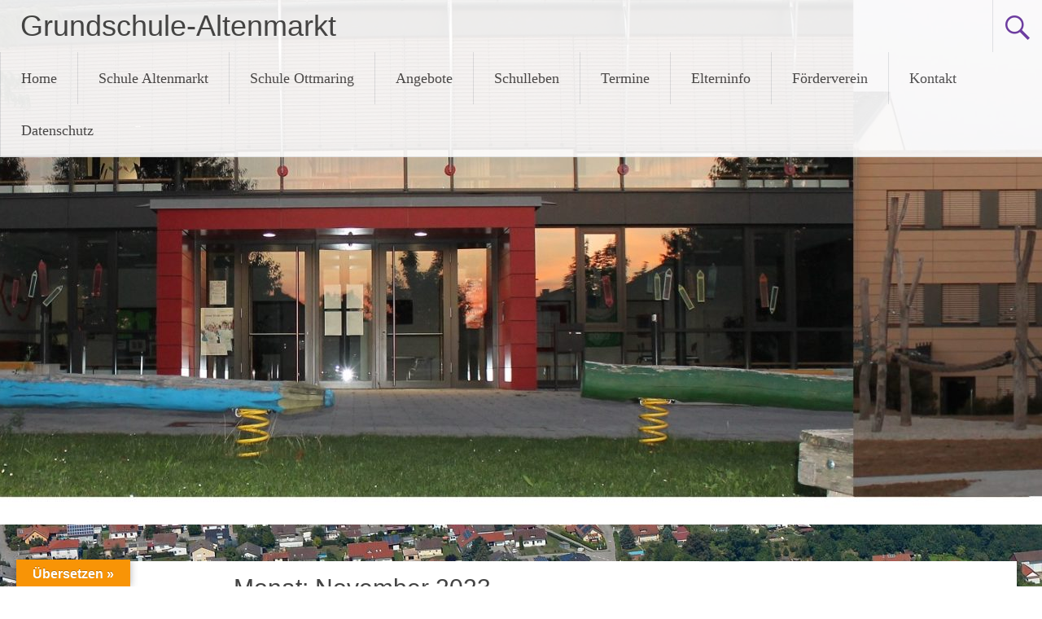

--- FILE ---
content_type: text/html; charset=UTF-8
request_url: https://grundschule-altenmarkt.de/2023/11/
body_size: 24260
content:
<!DOCTYPE html>
<html dir="ltr" lang="de" prefix="og: https://ogp.me/ns#">
<head>
<meta charset="UTF-8">
<meta name="viewport" content="width=device-width, initial-scale=1">
<link rel="profile" href="https://gmpg.org/xfn/11">
<title>November, 2023 - Grundschule-Altenmarkt</title>

		<!-- All in One SEO 4.9.3 - aioseo.com -->
	<meta name="robots" content="max-image-preview:large" />
	<link rel="canonical" href="https://grundschule-altenmarkt.de/2023/11/" />
	<link rel="next" href="https://grundschule-altenmarkt.de/2023/11/page/2/" />
	<meta name="generator" content="All in One SEO (AIOSEO) 4.9.3" />
		<script type="application/ld+json" class="aioseo-schema">
			{"@context":"https:\/\/schema.org","@graph":[{"@type":"BreadcrumbList","@id":"https:\/\/grundschule-altenmarkt.de\/2023\/11\/#breadcrumblist","itemListElement":[{"@type":"ListItem","@id":"https:\/\/grundschule-altenmarkt.de#listItem","position":1,"name":"Startseite","item":"https:\/\/grundschule-altenmarkt.de","nextItem":{"@type":"ListItem","@id":"https:\/\/grundschule-altenmarkt.de\/2023\/#listItem","name":2023}},{"@type":"ListItem","@id":"https:\/\/grundschule-altenmarkt.de\/2023\/#listItem","position":2,"name":2023,"item":"https:\/\/grundschule-altenmarkt.de\/2023\/","nextItem":{"@type":"ListItem","@id":"https:\/\/grundschule-altenmarkt.de\/2023\/11\/#listItem","name":"11"},"previousItem":{"@type":"ListItem","@id":"https:\/\/grundschule-altenmarkt.de#listItem","name":"Startseite"}},{"@type":"ListItem","@id":"https:\/\/grundschule-altenmarkt.de\/2023\/11\/#listItem","position":3,"name":"11","previousItem":{"@type":"ListItem","@id":"https:\/\/grundschule-altenmarkt.de\/2023\/#listItem","name":2023}}]},{"@type":"CollectionPage","@id":"https:\/\/grundschule-altenmarkt.de\/2023\/11\/#collectionpage","url":"https:\/\/grundschule-altenmarkt.de\/2023\/11\/","name":"November, 2023 - Grundschule-Altenmarkt","inLanguage":"de-DE","isPartOf":{"@id":"https:\/\/grundschule-altenmarkt.de\/#website"},"breadcrumb":{"@id":"https:\/\/grundschule-altenmarkt.de\/2023\/11\/#breadcrumblist"}},{"@type":"Organization","@id":"https:\/\/grundschule-altenmarkt.de\/#organization","name":"Grundschule-Altenmarkt","description":"Grundschule Altenmarkt","url":"https:\/\/grundschule-altenmarkt.de\/"},{"@type":"WebSite","@id":"https:\/\/grundschule-altenmarkt.de\/#website","url":"https:\/\/grundschule-altenmarkt.de\/","name":"Grundschule-Altenmarkt","description":"Grundschule Altenmarkt","inLanguage":"de-DE","publisher":{"@id":"https:\/\/grundschule-altenmarkt.de\/#organization"}}]}
		</script>
		<!-- All in One SEO -->

<link rel='dns-prefetch' href='//translate.google.com' />
<link rel="alternate" type="application/rss+xml" title="Grundschule-Altenmarkt &raquo; Feed" href="https://grundschule-altenmarkt.de/feed/" />
<style id='wp-img-auto-sizes-contain-inline-css' type='text/css'>
img:is([sizes=auto i],[sizes^="auto," i]){contain-intrinsic-size:3000px 1500px}
/*# sourceURL=wp-img-auto-sizes-contain-inline-css */
</style>
<link rel='stylesheet' id='cnss_font_awesome_css-css' href='https://grundschule-altenmarkt.de/wp-content/plugins/easy-social-icons/css/font-awesome/css/all.min.css?ver=7.0.0' type='text/css' media='all' />
<link rel='stylesheet' id='cnss_font_awesome_v4_shims-css' href='https://grundschule-altenmarkt.de/wp-content/plugins/easy-social-icons/css/font-awesome/css/v4-shims.min.css?ver=7.0.0' type='text/css' media='all' />
<link rel='stylesheet' id='cnss_css-css' href='https://grundschule-altenmarkt.de/wp-content/plugins/easy-social-icons/css/cnss.css?ver=1.0' type='text/css' media='all' />
<link rel='stylesheet' id='cnss_share_css-css' href='https://grundschule-altenmarkt.de/wp-content/plugins/easy-social-icons/css/share.css?ver=1.0' type='text/css' media='all' />
<link rel='stylesheet' id='hfe-widgets-style-css' href='https://grundschule-altenmarkt.de/wp-content/plugins/header-footer-elementor/inc/widgets-css/frontend.css?ver=2.8.1' type='text/css' media='all' />
<style id='wp-emoji-styles-inline-css' type='text/css'>

	img.wp-smiley, img.emoji {
		display: inline !important;
		border: none !important;
		box-shadow: none !important;
		height: 1em !important;
		width: 1em !important;
		margin: 0 0.07em !important;
		vertical-align: -0.1em !important;
		background: none !important;
		padding: 0 !important;
	}
/*# sourceURL=wp-emoji-styles-inline-css */
</style>
<link rel='stylesheet' id='wp-block-library-css' href='https://grundschule-altenmarkt.de/wp-includes/css/dist/block-library/style.min.css?ver=6.9' type='text/css' media='all' />
<style id='wp-block-library-theme-inline-css' type='text/css'>
.wp-block-audio :where(figcaption){color:#555;font-size:13px;text-align:center}.is-dark-theme .wp-block-audio :where(figcaption){color:#ffffffa6}.wp-block-audio{margin:0 0 1em}.wp-block-code{border:1px solid #ccc;border-radius:4px;font-family:Menlo,Consolas,monaco,monospace;padding:.8em 1em}.wp-block-embed :where(figcaption){color:#555;font-size:13px;text-align:center}.is-dark-theme .wp-block-embed :where(figcaption){color:#ffffffa6}.wp-block-embed{margin:0 0 1em}.blocks-gallery-caption{color:#555;font-size:13px;text-align:center}.is-dark-theme .blocks-gallery-caption{color:#ffffffa6}:root :where(.wp-block-image figcaption){color:#555;font-size:13px;text-align:center}.is-dark-theme :root :where(.wp-block-image figcaption){color:#ffffffa6}.wp-block-image{margin:0 0 1em}.wp-block-pullquote{border-bottom:4px solid;border-top:4px solid;color:currentColor;margin-bottom:1.75em}.wp-block-pullquote :where(cite),.wp-block-pullquote :where(footer),.wp-block-pullquote__citation{color:currentColor;font-size:.8125em;font-style:normal;text-transform:uppercase}.wp-block-quote{border-left:.25em solid;margin:0 0 1.75em;padding-left:1em}.wp-block-quote cite,.wp-block-quote footer{color:currentColor;font-size:.8125em;font-style:normal;position:relative}.wp-block-quote:where(.has-text-align-right){border-left:none;border-right:.25em solid;padding-left:0;padding-right:1em}.wp-block-quote:where(.has-text-align-center){border:none;padding-left:0}.wp-block-quote.is-large,.wp-block-quote.is-style-large,.wp-block-quote:where(.is-style-plain){border:none}.wp-block-search .wp-block-search__label{font-weight:700}.wp-block-search__button{border:1px solid #ccc;padding:.375em .625em}:where(.wp-block-group.has-background){padding:1.25em 2.375em}.wp-block-separator.has-css-opacity{opacity:.4}.wp-block-separator{border:none;border-bottom:2px solid;margin-left:auto;margin-right:auto}.wp-block-separator.has-alpha-channel-opacity{opacity:1}.wp-block-separator:not(.is-style-wide):not(.is-style-dots){width:100px}.wp-block-separator.has-background:not(.is-style-dots){border-bottom:none;height:1px}.wp-block-separator.has-background:not(.is-style-wide):not(.is-style-dots){height:2px}.wp-block-table{margin:0 0 1em}.wp-block-table td,.wp-block-table th{word-break:normal}.wp-block-table :where(figcaption){color:#555;font-size:13px;text-align:center}.is-dark-theme .wp-block-table :where(figcaption){color:#ffffffa6}.wp-block-video :where(figcaption){color:#555;font-size:13px;text-align:center}.is-dark-theme .wp-block-video :where(figcaption){color:#ffffffa6}.wp-block-video{margin:0 0 1em}:root :where(.wp-block-template-part.has-background){margin-bottom:0;margin-top:0;padding:1.25em 2.375em}
/*# sourceURL=/wp-includes/css/dist/block-library/theme.min.css */
</style>
<style id='classic-theme-styles-inline-css' type='text/css'>
/*! This file is auto-generated */
.wp-block-button__link{color:#fff;background-color:#32373c;border-radius:9999px;box-shadow:none;text-decoration:none;padding:calc(.667em + 2px) calc(1.333em + 2px);font-size:1.125em}.wp-block-file__button{background:#32373c;color:#fff;text-decoration:none}
/*# sourceURL=/wp-includes/css/classic-themes.min.css */
</style>
<link rel='stylesheet' id='aioseo/css/src/vue/standalone/blocks/table-of-contents/global.scss-css' href='https://grundschule-altenmarkt.de/wp-content/plugins/all-in-one-seo-pack/dist/Lite/assets/css/table-of-contents/global.e90f6d47.css?ver=4.9.3' type='text/css' media='all' />
<style id='global-styles-inline-css' type='text/css'>
:root{--wp--preset--aspect-ratio--square: 1;--wp--preset--aspect-ratio--4-3: 4/3;--wp--preset--aspect-ratio--3-4: 3/4;--wp--preset--aspect-ratio--3-2: 3/2;--wp--preset--aspect-ratio--2-3: 2/3;--wp--preset--aspect-ratio--16-9: 16/9;--wp--preset--aspect-ratio--9-16: 9/16;--wp--preset--color--black: #000000;--wp--preset--color--cyan-bluish-gray: #abb8c3;--wp--preset--color--white: #ffffff;--wp--preset--color--pale-pink: #f78da7;--wp--preset--color--vivid-red: #cf2e2e;--wp--preset--color--luminous-vivid-orange: #ff6900;--wp--preset--color--luminous-vivid-amber: #fcb900;--wp--preset--color--light-green-cyan: #7bdcb5;--wp--preset--color--vivid-green-cyan: #00d084;--wp--preset--color--pale-cyan-blue: #8ed1fc;--wp--preset--color--vivid-cyan-blue: #0693e3;--wp--preset--color--vivid-purple: #9b51e0;--wp--preset--gradient--vivid-cyan-blue-to-vivid-purple: linear-gradient(135deg,rgb(6,147,227) 0%,rgb(155,81,224) 100%);--wp--preset--gradient--light-green-cyan-to-vivid-green-cyan: linear-gradient(135deg,rgb(122,220,180) 0%,rgb(0,208,130) 100%);--wp--preset--gradient--luminous-vivid-amber-to-luminous-vivid-orange: linear-gradient(135deg,rgb(252,185,0) 0%,rgb(255,105,0) 100%);--wp--preset--gradient--luminous-vivid-orange-to-vivid-red: linear-gradient(135deg,rgb(255,105,0) 0%,rgb(207,46,46) 100%);--wp--preset--gradient--very-light-gray-to-cyan-bluish-gray: linear-gradient(135deg,rgb(238,238,238) 0%,rgb(169,184,195) 100%);--wp--preset--gradient--cool-to-warm-spectrum: linear-gradient(135deg,rgb(74,234,220) 0%,rgb(151,120,209) 20%,rgb(207,42,186) 40%,rgb(238,44,130) 60%,rgb(251,105,98) 80%,rgb(254,248,76) 100%);--wp--preset--gradient--blush-light-purple: linear-gradient(135deg,rgb(255,206,236) 0%,rgb(152,150,240) 100%);--wp--preset--gradient--blush-bordeaux: linear-gradient(135deg,rgb(254,205,165) 0%,rgb(254,45,45) 50%,rgb(107,0,62) 100%);--wp--preset--gradient--luminous-dusk: linear-gradient(135deg,rgb(255,203,112) 0%,rgb(199,81,192) 50%,rgb(65,88,208) 100%);--wp--preset--gradient--pale-ocean: linear-gradient(135deg,rgb(255,245,203) 0%,rgb(182,227,212) 50%,rgb(51,167,181) 100%);--wp--preset--gradient--electric-grass: linear-gradient(135deg,rgb(202,248,128) 0%,rgb(113,206,126) 100%);--wp--preset--gradient--midnight: linear-gradient(135deg,rgb(2,3,129) 0%,rgb(40,116,252) 100%);--wp--preset--font-size--small: 13px;--wp--preset--font-size--medium: 20px;--wp--preset--font-size--large: 36px;--wp--preset--font-size--x-large: 42px;--wp--preset--spacing--20: 0.44rem;--wp--preset--spacing--30: 0.67rem;--wp--preset--spacing--40: 1rem;--wp--preset--spacing--50: 1.5rem;--wp--preset--spacing--60: 2.25rem;--wp--preset--spacing--70: 3.38rem;--wp--preset--spacing--80: 5.06rem;--wp--preset--shadow--natural: 6px 6px 9px rgba(0, 0, 0, 0.2);--wp--preset--shadow--deep: 12px 12px 50px rgba(0, 0, 0, 0.4);--wp--preset--shadow--sharp: 6px 6px 0px rgba(0, 0, 0, 0.2);--wp--preset--shadow--outlined: 6px 6px 0px -3px rgb(255, 255, 255), 6px 6px rgb(0, 0, 0);--wp--preset--shadow--crisp: 6px 6px 0px rgb(0, 0, 0);}:where(.is-layout-flex){gap: 0.5em;}:where(.is-layout-grid){gap: 0.5em;}body .is-layout-flex{display: flex;}.is-layout-flex{flex-wrap: wrap;align-items: center;}.is-layout-flex > :is(*, div){margin: 0;}body .is-layout-grid{display: grid;}.is-layout-grid > :is(*, div){margin: 0;}:where(.wp-block-columns.is-layout-flex){gap: 2em;}:where(.wp-block-columns.is-layout-grid){gap: 2em;}:where(.wp-block-post-template.is-layout-flex){gap: 1.25em;}:where(.wp-block-post-template.is-layout-grid){gap: 1.25em;}.has-black-color{color: var(--wp--preset--color--black) !important;}.has-cyan-bluish-gray-color{color: var(--wp--preset--color--cyan-bluish-gray) !important;}.has-white-color{color: var(--wp--preset--color--white) !important;}.has-pale-pink-color{color: var(--wp--preset--color--pale-pink) !important;}.has-vivid-red-color{color: var(--wp--preset--color--vivid-red) !important;}.has-luminous-vivid-orange-color{color: var(--wp--preset--color--luminous-vivid-orange) !important;}.has-luminous-vivid-amber-color{color: var(--wp--preset--color--luminous-vivid-amber) !important;}.has-light-green-cyan-color{color: var(--wp--preset--color--light-green-cyan) !important;}.has-vivid-green-cyan-color{color: var(--wp--preset--color--vivid-green-cyan) !important;}.has-pale-cyan-blue-color{color: var(--wp--preset--color--pale-cyan-blue) !important;}.has-vivid-cyan-blue-color{color: var(--wp--preset--color--vivid-cyan-blue) !important;}.has-vivid-purple-color{color: var(--wp--preset--color--vivid-purple) !important;}.has-black-background-color{background-color: var(--wp--preset--color--black) !important;}.has-cyan-bluish-gray-background-color{background-color: var(--wp--preset--color--cyan-bluish-gray) !important;}.has-white-background-color{background-color: var(--wp--preset--color--white) !important;}.has-pale-pink-background-color{background-color: var(--wp--preset--color--pale-pink) !important;}.has-vivid-red-background-color{background-color: var(--wp--preset--color--vivid-red) !important;}.has-luminous-vivid-orange-background-color{background-color: var(--wp--preset--color--luminous-vivid-orange) !important;}.has-luminous-vivid-amber-background-color{background-color: var(--wp--preset--color--luminous-vivid-amber) !important;}.has-light-green-cyan-background-color{background-color: var(--wp--preset--color--light-green-cyan) !important;}.has-vivid-green-cyan-background-color{background-color: var(--wp--preset--color--vivid-green-cyan) !important;}.has-pale-cyan-blue-background-color{background-color: var(--wp--preset--color--pale-cyan-blue) !important;}.has-vivid-cyan-blue-background-color{background-color: var(--wp--preset--color--vivid-cyan-blue) !important;}.has-vivid-purple-background-color{background-color: var(--wp--preset--color--vivid-purple) !important;}.has-black-border-color{border-color: var(--wp--preset--color--black) !important;}.has-cyan-bluish-gray-border-color{border-color: var(--wp--preset--color--cyan-bluish-gray) !important;}.has-white-border-color{border-color: var(--wp--preset--color--white) !important;}.has-pale-pink-border-color{border-color: var(--wp--preset--color--pale-pink) !important;}.has-vivid-red-border-color{border-color: var(--wp--preset--color--vivid-red) !important;}.has-luminous-vivid-orange-border-color{border-color: var(--wp--preset--color--luminous-vivid-orange) !important;}.has-luminous-vivid-amber-border-color{border-color: var(--wp--preset--color--luminous-vivid-amber) !important;}.has-light-green-cyan-border-color{border-color: var(--wp--preset--color--light-green-cyan) !important;}.has-vivid-green-cyan-border-color{border-color: var(--wp--preset--color--vivid-green-cyan) !important;}.has-pale-cyan-blue-border-color{border-color: var(--wp--preset--color--pale-cyan-blue) !important;}.has-vivid-cyan-blue-border-color{border-color: var(--wp--preset--color--vivid-cyan-blue) !important;}.has-vivid-purple-border-color{border-color: var(--wp--preset--color--vivid-purple) !important;}.has-vivid-cyan-blue-to-vivid-purple-gradient-background{background: var(--wp--preset--gradient--vivid-cyan-blue-to-vivid-purple) !important;}.has-light-green-cyan-to-vivid-green-cyan-gradient-background{background: var(--wp--preset--gradient--light-green-cyan-to-vivid-green-cyan) !important;}.has-luminous-vivid-amber-to-luminous-vivid-orange-gradient-background{background: var(--wp--preset--gradient--luminous-vivid-amber-to-luminous-vivid-orange) !important;}.has-luminous-vivid-orange-to-vivid-red-gradient-background{background: var(--wp--preset--gradient--luminous-vivid-orange-to-vivid-red) !important;}.has-very-light-gray-to-cyan-bluish-gray-gradient-background{background: var(--wp--preset--gradient--very-light-gray-to-cyan-bluish-gray) !important;}.has-cool-to-warm-spectrum-gradient-background{background: var(--wp--preset--gradient--cool-to-warm-spectrum) !important;}.has-blush-light-purple-gradient-background{background: var(--wp--preset--gradient--blush-light-purple) !important;}.has-blush-bordeaux-gradient-background{background: var(--wp--preset--gradient--blush-bordeaux) !important;}.has-luminous-dusk-gradient-background{background: var(--wp--preset--gradient--luminous-dusk) !important;}.has-pale-ocean-gradient-background{background: var(--wp--preset--gradient--pale-ocean) !important;}.has-electric-grass-gradient-background{background: var(--wp--preset--gradient--electric-grass) !important;}.has-midnight-gradient-background{background: var(--wp--preset--gradient--midnight) !important;}.has-small-font-size{font-size: var(--wp--preset--font-size--small) !important;}.has-medium-font-size{font-size: var(--wp--preset--font-size--medium) !important;}.has-large-font-size{font-size: var(--wp--preset--font-size--large) !important;}.has-x-large-font-size{font-size: var(--wp--preset--font-size--x-large) !important;}
:where(.wp-block-post-template.is-layout-flex){gap: 1.25em;}:where(.wp-block-post-template.is-layout-grid){gap: 1.25em;}
:where(.wp-block-term-template.is-layout-flex){gap: 1.25em;}:where(.wp-block-term-template.is-layout-grid){gap: 1.25em;}
:where(.wp-block-columns.is-layout-flex){gap: 2em;}:where(.wp-block-columns.is-layout-grid){gap: 2em;}
:root :where(.wp-block-pullquote){font-size: 1.5em;line-height: 1.6;}
/*# sourceURL=global-styles-inline-css */
</style>
<link rel='stylesheet' id='plyr-css-css' href='https://grundschule-altenmarkt.de/wp-content/plugins/easy-video-player/lib/plyr.css?ver=6.9' type='text/css' media='all' />
<link rel='stylesheet' id='google-language-translator-css' href='https://grundschule-altenmarkt.de/wp-content/plugins/google-language-translator/css/style.css?ver=6.0.20' type='text/css' media='' />
<link rel='stylesheet' id='glt-toolbar-styles-css' href='https://grundschule-altenmarkt.de/wp-content/plugins/google-language-translator/css/toolbar.css?ver=6.0.20' type='text/css' media='' />
<link rel='stylesheet' id='wp-show-posts-css' href='https://grundschule-altenmarkt.de/wp-content/plugins/wp-show-posts/css/wp-show-posts-min.css?ver=1.1.6' type='text/css' media='all' />
<link rel='stylesheet' id='ivory-search-styles-css' href='https://grundschule-altenmarkt.de/wp-content/plugins/add-search-to-menu/public/css/ivory-search.min.css?ver=5.5.13' type='text/css' media='all' />
<link rel='stylesheet' id='hfe-style-css' href='https://grundschule-altenmarkt.de/wp-content/plugins/header-footer-elementor/assets/css/header-footer-elementor.css?ver=2.8.1' type='text/css' media='all' />
<link rel='stylesheet' id='elementor-icons-css' href='https://grundschule-altenmarkt.de/wp-content/plugins/elementor/assets/lib/eicons/css/elementor-icons.min.css?ver=5.45.0' type='text/css' media='all' />
<link rel='stylesheet' id='elementor-frontend-css' href='https://grundschule-altenmarkt.de/wp-content/plugins/elementor/assets/css/frontend.min.css?ver=3.34.1' type='text/css' media='all' />
<link rel='stylesheet' id='elementor-post-305-css' href='https://grundschule-altenmarkt.de/wp-content/uploads/elementor/css/post-305.css?ver=1768552455' type='text/css' media='all' />
<link rel='stylesheet' id='elementor-post-420-css' href='https://grundschule-altenmarkt.de/wp-content/uploads/elementor/css/post-420.css?ver=1768552455' type='text/css' media='all' />
<link rel='stylesheet' id='radiate-style-css' href='https://grundschule-altenmarkt.de/wp-content/themes/radiate/style.css?ver=6.9' type='text/css' media='all' />
<link rel='stylesheet' id='radiate-genericons-css' href='https://grundschule-altenmarkt.de/wp-content/themes/radiate/genericons/genericons.css?ver=3.3.1' type='text/css' media='all' />
<link rel='stylesheet' id='gallerycolumnsCC_style-css' href='https://grundschule-altenmarkt.de/wp-content/plugins/gallery-masonry-editor/styles.css?ver=6.9' type='text/css' media='all' />
<link rel='stylesheet' id='hfe-elementor-icons-css' href='https://grundschule-altenmarkt.de/wp-content/plugins/elementor/assets/lib/eicons/css/elementor-icons.min.css?ver=5.34.0' type='text/css' media='all' />
<link rel='stylesheet' id='hfe-icons-list-css' href='https://grundschule-altenmarkt.de/wp-content/plugins/elementor/assets/css/widget-icon-list.min.css?ver=3.24.3' type='text/css' media='all' />
<link rel='stylesheet' id='hfe-social-icons-css' href='https://grundschule-altenmarkt.de/wp-content/plugins/elementor/assets/css/widget-social-icons.min.css?ver=3.24.0' type='text/css' media='all' />
<link rel='stylesheet' id='hfe-social-share-icons-brands-css' href='https://grundschule-altenmarkt.de/wp-content/plugins/elementor/assets/lib/font-awesome/css/brands.css?ver=5.15.3' type='text/css' media='all' />
<link rel='stylesheet' id='hfe-social-share-icons-fontawesome-css' href='https://grundschule-altenmarkt.de/wp-content/plugins/elementor/assets/lib/font-awesome/css/fontawesome.css?ver=5.15.3' type='text/css' media='all' />
<link rel='stylesheet' id='hfe-nav-menu-icons-css' href='https://grundschule-altenmarkt.de/wp-content/plugins/elementor/assets/lib/font-awesome/css/solid.css?ver=5.15.3' type='text/css' media='all' />
<style id='kadence-blocks-global-variables-inline-css' type='text/css'>
:root {--global-kb-font-size-sm:clamp(0.8rem, 0.73rem + 0.217vw, 0.9rem);--global-kb-font-size-md:clamp(1.1rem, 0.995rem + 0.326vw, 1.25rem);--global-kb-font-size-lg:clamp(1.75rem, 1.576rem + 0.543vw, 2rem);--global-kb-font-size-xl:clamp(2.25rem, 1.728rem + 1.63vw, 3rem);--global-kb-font-size-xxl:clamp(2.5rem, 1.456rem + 3.26vw, 4rem);--global-kb-font-size-xxxl:clamp(2.75rem, 0.489rem + 7.065vw, 6rem);}:root {--global-palette1: #3182CE;--global-palette2: #2B6CB0;--global-palette3: #1A202C;--global-palette4: #2D3748;--global-palette5: #4A5568;--global-palette6: #718096;--global-palette7: #EDF2F7;--global-palette8: #F7FAFC;--global-palette9: #ffffff;}
/*# sourceURL=kadence-blocks-global-variables-inline-css */
</style>
<link rel='stylesheet' id='__EPYT__style-css' href='https://grundschule-altenmarkt.de/wp-content/plugins/youtube-embed-plus/styles/ytprefs.min.css?ver=14.2.4' type='text/css' media='all' />
<style id='__EPYT__style-inline-css' type='text/css'>

                .epyt-gallery-thumb {
                        width: 33.333%;
                }
                
/*# sourceURL=__EPYT__style-inline-css */
</style>
<script type="text/javascript" src="https://grundschule-altenmarkt.de/wp-includes/js/jquery/jquery.min.js?ver=3.7.1" id="jquery-core-js"></script>
<script type="text/javascript" src="https://grundschule-altenmarkt.de/wp-includes/js/jquery/jquery-migrate.min.js?ver=3.4.1" id="jquery-migrate-js"></script>
<script type="text/javascript" id="jquery-js-after">
/* <![CDATA[ */
!function($){"use strict";$(document).ready(function(){$(this).scrollTop()>100&&$(".hfe-scroll-to-top-wrap").removeClass("hfe-scroll-to-top-hide"),$(window).scroll(function(){$(this).scrollTop()<100?$(".hfe-scroll-to-top-wrap").fadeOut(300):$(".hfe-scroll-to-top-wrap").fadeIn(300)}),$(".hfe-scroll-to-top-wrap").on("click",function(){$("html, body").animate({scrollTop:0},300);return!1})})}(jQuery);
!function($){'use strict';$(document).ready(function(){var bar=$('.hfe-reading-progress-bar');if(!bar.length)return;$(window).on('scroll',function(){var s=$(window).scrollTop(),d=$(document).height()-$(window).height(),p=d? s/d*100:0;bar.css('width',p+'%')});});}(jQuery);
//# sourceURL=jquery-js-after
/* ]]> */
</script>
<script type="text/javascript" src="https://grundschule-altenmarkt.de/wp-content/plugins/easy-social-icons/js/cnss.js?ver=1.0" id="cnss_js-js"></script>
<script type="text/javascript" src="https://grundschule-altenmarkt.de/wp-content/plugins/easy-social-icons/js/share.js?ver=1.0" id="cnss_share_js-js"></script>
<script type="text/javascript" id="plyr-js-js-extra">
/* <![CDATA[ */
var easy_video_player = {"plyr_iconUrl":"https://grundschule-altenmarkt.de/wp-content/plugins/easy-video-player/lib/plyr.svg","plyr_blankVideo":"https://grundschule-altenmarkt.de/wp-content/plugins/easy-video-player/lib/blank.mp4"};
//# sourceURL=plyr-js-js-extra
/* ]]> */
</script>
<script type="text/javascript" src="https://grundschule-altenmarkt.de/wp-content/plugins/easy-video-player/lib/plyr.js?ver=6.9" id="plyr-js-js"></script>
<script type="text/javascript" id="3d-flip-book-client-locale-loader-js-extra">
/* <![CDATA[ */
var FB3D_CLIENT_LOCALE = {"ajaxurl":"https://grundschule-altenmarkt.de/wp-admin/admin-ajax.php","dictionary":{"Table of contents":"Table of contents","Close":"Close","Bookmarks":"Bookmarks","Thumbnails":"Thumbnails","Search":"Search","Share":"Share","Facebook":"Facebook","Twitter":"Twitter","Email":"Email","Play":"Play","Previous page":"Previous page","Next page":"Next page","Zoom in":"Zoom in","Zoom out":"Zoom out","Fit view":"Fit view","Auto play":"Auto play","Full screen":"Full screen","More":"More","Smart pan":"Smart pan","Single page":"Single page","Sounds":"Sounds","Stats":"Stats","Print":"Print","Download":"Download","Goto first page":"Goto first page","Goto last page":"Goto last page"},"images":"https://grundschule-altenmarkt.de/wp-content/plugins/interactive-3d-flipbook-powered-physics-engine/assets/images/","jsData":{"urls":[],"posts":{"ids_mis":[],"ids":[]},"pages":[],"firstPages":[],"bookCtrlProps":[],"bookTemplates":[]},"key":"3d-flip-book","pdfJS":{"pdfJsLib":"https://grundschule-altenmarkt.de/wp-content/plugins/interactive-3d-flipbook-powered-physics-engine/assets/js/pdf.min.js?ver=4.3.136","pdfJsWorker":"https://grundschule-altenmarkt.de/wp-content/plugins/interactive-3d-flipbook-powered-physics-engine/assets/js/pdf.worker.js?ver=4.3.136","stablePdfJsLib":"https://grundschule-altenmarkt.de/wp-content/plugins/interactive-3d-flipbook-powered-physics-engine/assets/js/stable/pdf.min.js?ver=2.5.207","stablePdfJsWorker":"https://grundschule-altenmarkt.de/wp-content/plugins/interactive-3d-flipbook-powered-physics-engine/assets/js/stable/pdf.worker.js?ver=2.5.207","pdfJsCMapUrl":"https://grundschule-altenmarkt.de/wp-content/plugins/interactive-3d-flipbook-powered-physics-engine/assets/cmaps/"},"cacheurl":"https://grundschule-altenmarkt.de/wp-content/uploads/3d-flip-book/cache/","pluginsurl":"https://grundschule-altenmarkt.de/wp-content/plugins/","pluginurl":"https://grundschule-altenmarkt.de/wp-content/plugins/interactive-3d-flipbook-powered-physics-engine/","thumbnailSize":{"width":"150","height":"150"},"version":"1.16.17"};
//# sourceURL=3d-flip-book-client-locale-loader-js-extra
/* ]]> */
</script>
<script type="text/javascript" src="https://grundschule-altenmarkt.de/wp-content/plugins/interactive-3d-flipbook-powered-physics-engine/assets/js/client-locale-loader.js?ver=1.16.17" id="3d-flip-book-client-locale-loader-js" async="async" data-wp-strategy="async"></script>
<script type="text/javascript" id="__ytprefs__-js-extra">
/* <![CDATA[ */
var _EPYT_ = {"ajaxurl":"https://grundschule-altenmarkt.de/wp-admin/admin-ajax.php","security":"373325268f","gallery_scrolloffset":"20","eppathtoscripts":"https://grundschule-altenmarkt.de/wp-content/plugins/youtube-embed-plus/scripts/","eppath":"https://grundschule-altenmarkt.de/wp-content/plugins/youtube-embed-plus/","epresponsiveselector":"[\"iframe.__youtube_prefs_widget__\"]","epdovol":"1","version":"14.2.4","evselector":"iframe.__youtube_prefs__[src], iframe[src*=\"youtube.com/embed/\"], iframe[src*=\"youtube-nocookie.com/embed/\"]","ajax_compat":"","maxres_facade":"eager","ytapi_load":"light","pause_others":"","stopMobileBuffer":"1","facade_mode":"","not_live_on_channel":""};
//# sourceURL=__ytprefs__-js-extra
/* ]]> */
</script>
<script type="text/javascript" src="https://grundschule-altenmarkt.de/wp-content/plugins/youtube-embed-plus/scripts/ytprefs.min.js?ver=14.2.4" id="__ytprefs__-js"></script>
<link rel="https://api.w.org/" href="https://grundschule-altenmarkt.de/wp-json/" /><link rel="EditURI" type="application/rsd+xml" title="RSD" href="https://grundschule-altenmarkt.de/xmlrpc.php?rsd" />
<meta name="generator" content="WordPress 6.9" />
<style type="text/css">
		ul.cnss-social-icon li.cn-fa-icon a:hover{color:#ffffff!important;}
		</style><style>p.hello{font-size:12px;color:darkgray;}#google_language_translator,#flags{text-align:left;}#google_language_translator{clear:both;}#flags{width:165px;}#flags a{display:inline-block;margin-right:2px;}#google_language_translator{width:auto!important;}div.skiptranslate.goog-te-gadget{display:inline!important;}.goog-tooltip{display: none!important;}.goog-tooltip:hover{display: none!important;}.goog-text-highlight{background-color:transparent!important;border:none!important;box-shadow:none!important;}#google_language_translator select.goog-te-combo{color:#32373c;}#google_language_translator{color:transparent;}body{top:0px!important;}#goog-gt-{display:none!important;}font font{background-color:transparent!important;box-shadow:none!important;position:initial!important;}#glt-translate-trigger{left:20px;right:auto;}#glt-translate-trigger > span{color:#ffffff;}#glt-translate-trigger{background:#f89406;}.goog-te-gadget .goog-te-combo{width:100%;}</style><!-- Analytics by WP Statistics - https://wp-statistics.com -->
<meta name="generator" content="Elementor 3.34.1; features: additional_custom_breakpoints; settings: css_print_method-external, google_font-enabled, font_display-swap">
			<style>
				.e-con.e-parent:nth-of-type(n+4):not(.e-lazyloaded):not(.e-no-lazyload),
				.e-con.e-parent:nth-of-type(n+4):not(.e-lazyloaded):not(.e-no-lazyload) * {
					background-image: none !important;
				}
				@media screen and (max-height: 1024px) {
					.e-con.e-parent:nth-of-type(n+3):not(.e-lazyloaded):not(.e-no-lazyload),
					.e-con.e-parent:nth-of-type(n+3):not(.e-lazyloaded):not(.e-no-lazyload) * {
						background-image: none !important;
					}
				}
				@media screen and (max-height: 640px) {
					.e-con.e-parent:nth-of-type(n+2):not(.e-lazyloaded):not(.e-no-lazyload),
					.e-con.e-parent:nth-of-type(n+2):not(.e-lazyloaded):not(.e-no-lazyload) * {
						background-image: none !important;
					}
				}
			</style>
			<style type="text/css" id="custom-background-css">
body.custom-background { background-color: #eacece; background-image: url("https://grundschule-altenmarkt.de/wp-content/uploads/2023/09/Osterhofen2019-scaled.jpg"); background-position: left top; background-size: cover; background-repeat: no-repeat; background-attachment: fixed; }
</style>
	<link rel="icon" href="https://grundschule-altenmarkt.de/wp-content/uploads/2023/09/cropped-Logo-32x32.jpg" sizes="32x32" />
<link rel="icon" href="https://grundschule-altenmarkt.de/wp-content/uploads/2023/09/cropped-Logo-192x192.jpg" sizes="192x192" />
<link rel="apple-touch-icon" href="https://grundschule-altenmarkt.de/wp-content/uploads/2023/09/cropped-Logo-180x180.jpg" />
<meta name="msapplication-TileImage" content="https://grundschule-altenmarkt.de/wp-content/uploads/2023/09/cropped-Logo-270x270.jpg" />
		<style type="text/css" id="custom-header-css">
			#parallax-bg {
			background-image: url('https://grundschule-altenmarkt.de/wp-content/uploads/2023/09/Grundschule-Altenmarkt-1-1-scaled.jpg'); background-repeat: repeat-x; background-position: center top; background-attachment: scroll;			}

			#masthead {
				margin-bottom: 644px;
			}

			@media only screen and (max-width: 600px) {
				#masthead {
					margin-bottom: 576px;
				}
			}
		</style>
			<style type="text/css" id="custom-background-css">
			body.custom-background {
				background: none !important;
			}

			#content {
			background-color: #eacece; background-image: url('https://grundschule-altenmarkt.de/wp-content/uploads/2023/09/Osterhofen2019-scaled.jpg'); background-repeat: no-repeat; background-position: top left; background-attachment: fixed;			}
		</style>
	</head>

<body class="archive date custom-background wp-custom-logo wp-embed-responsive wp-theme-radiate radiate ehf-footer ehf-template-radiate ehf-stylesheet-radiate metaslider-plugin elementor-default elementor-kit-305">


<div id="parallax-bg">
	</div>
<div id="page" class="hfeed site">
	<a class="skip-link screen-reader-text" href="#content">Zum Inhalt springen</a>

		<header id="masthead" class="site-header" role="banner">
		<div class="header-wrap clearfix">
			<div class="site-branding">
							<h3 class="site-title"><a href="https://grundschule-altenmarkt.de/" title="Grundschule-Altenmarkt" rel="home">Grundschule-Altenmarkt</a></h3>
										<p class="site-description">Grundschule Altenmarkt</p>
						</div>

							<div class="header-search-icon"></div>
				<form role="search" method="get" class="search-form" action="https://grundschule-altenmarkt.de/">
	<label>
		<span class="screen-reader-text">Suche nach:</span>
		<input type="search" class="search-field" placeholder="Suchen …" value="" name="s">
	</label>
	<input type="submit" class="search-submit" value="Suchen">
</form>

			<nav id="site-navigation" class="main-navigation" role="navigation">
				<h4 class="menu-toggle"></h4>

				<div class="menu-primary-container"><ul id="menu-menu-1" class="clearfix "><li id="menu-item-62" class="menu-item menu-item-type-custom menu-item-object-custom menu-item-home menu-item-62"><a href="https://grundschule-altenmarkt.de/">Home</a></li>
<li id="menu-item-68" class="menu-item menu-item-type-post_type menu-item-object-page menu-item-has-children menu-item-68"><a href="https://grundschule-altenmarkt.de/schule/">Schule Altenmarkt</a>
<ul class="sub-menu">
	<li id="menu-item-164" class="menu-item menu-item-type-post_type menu-item-object-page menu-item-164"><a href="https://grundschule-altenmarkt.de/schule/schulfamilie/">Schulfamilie 2025/26</a></li>
	<li id="menu-item-163" class="menu-item menu-item-type-post_type menu-item-object-page menu-item-163"><a href="https://grundschule-altenmarkt.de/schule/elternbeirat/">Elternbeirat</a></li>
	<li id="menu-item-65" class="menu-item menu-item-type-post_type menu-item-object-page menu-item-65"><a href="https://grundschule-altenmarkt.de/fotostrecken/">Fotostrecken</a></li>
</ul>
</li>
<li id="menu-item-724" class="menu-item menu-item-type-post_type menu-item-object-page menu-item-has-children menu-item-724"><a href="https://grundschule-altenmarkt.de/schule-ottmaring/">Schule Ottmaring</a>
<ul class="sub-menu">
	<li id="menu-item-737" class="menu-item menu-item-type-post_type menu-item-object-page menu-item-737"><a href="https://grundschule-altenmarkt.de/schule-ottmaring/schulfamilie/">Schulfamilie 2025/26</a></li>
	<li id="menu-item-736" class="menu-item menu-item-type-post_type menu-item-object-page menu-item-736"><a href="https://grundschule-altenmarkt.de/schule-ottmaring/elternbeirat/">Elternbeirat</a></li>
	<li id="menu-item-2213" class="menu-item menu-item-type-post_type menu-item-object-page menu-item-2213"><a href="https://grundschule-altenmarkt.de/e-mail-adressen-ottmaring/">E-Mail – Adressen Ottmaring</a></li>
	<li id="menu-item-2214" class="menu-item menu-item-type-post_type menu-item-object-page menu-item-2214"><a href="https://grundschule-altenmarkt.de/sprechstunden-buchhofen/">Sprechstunden Buchhofen</a></li>
	<li id="menu-item-1980" class="menu-item menu-item-type-post_type menu-item-object-page menu-item-1980"><a href="https://grundschule-altenmarkt.de/mittagsbetreuung-ottmaring/">Mittagsbetreuung Ottmaring</a></li>
</ul>
</li>
<li id="menu-item-764" class="menu-item menu-item-type-post_type menu-item-object-page menu-item-has-children menu-item-764"><a href="https://grundschule-altenmarkt.de/angebote/">Angebote</a>
<ul class="sub-menu">
	<li id="menu-item-2132" class="menu-item menu-item-type-post_type menu-item-object-page menu-item-2132"><a href="https://grundschule-altenmarkt.de/jugendsozialarbeit-an-schulen/">Jugendsozialarbeit an Schulen</a></li>
	<li id="menu-item-2139" class="menu-item menu-item-type-post_type menu-item-object-page menu-item-2139"><a href="https://grundschule-altenmarkt.de/schulsozialpaedagogin/">Schulsozialpädagogin</a></li>
	<li id="menu-item-769" class="menu-item menu-item-type-post_type menu-item-object-page menu-item-769"><a href="https://grundschule-altenmarkt.de/musikraum-ile-donauschleife/">Musikraum ILE Donauschleife</a></li>
	<li id="menu-item-80" class="menu-item menu-item-type-post_type menu-item-object-page menu-item-80"><a href="https://grundschule-altenmarkt.de/mittagsbetreuung/">Mittagsbetreuung</a></li>
</ul>
</li>
<li id="menu-item-69" class="menu-item menu-item-type-post_type menu-item-object-page menu-item-69"><a href="https://grundschule-altenmarkt.de/schulleben/">Schulleben</a></li>
<li id="menu-item-70" class="menu-item menu-item-type-post_type menu-item-object-page menu-item-70"><a href="https://grundschule-altenmarkt.de/termine/">Termine</a></li>
<li id="menu-item-64" class="menu-item menu-item-type-post_type menu-item-object-page menu-item-has-children menu-item-64"><a href="https://grundschule-altenmarkt.de/elterninfo/">Elterninfo</a>
<ul class="sub-menu">
	<li id="menu-item-1433" class="menu-item menu-item-type-post_type menu-item-object-page menu-item-1433"><a href="https://grundschule-altenmarkt.de/unterrichtsbefreiung/">Unterrichtsbefreiung</a></li>
	<li id="menu-item-1255" class="menu-item menu-item-type-post_type menu-item-object-page menu-item-1255"><a href="https://grundschule-altenmarkt.de/schuleinschreibung/">Schuleinschreibung</a></li>
	<li id="menu-item-162" class="menu-item menu-item-type-post_type menu-item-object-page menu-item-162"><a href="https://grundschule-altenmarkt.de/elterninfo/infos-1-klasse/">Infos 1. Klasse</a></li>
	<li id="menu-item-161" class="menu-item menu-item-type-post_type menu-item-object-page menu-item-161"><a href="https://grundschule-altenmarkt.de/elterninfo/infos-2-klasse/">Infos 2. Klasse</a></li>
	<li id="menu-item-160" class="menu-item menu-item-type-post_type menu-item-object-page menu-item-160"><a href="https://grundschule-altenmarkt.de/elterninfo/infos-3-klasse/">Infos 3. Klasse</a></li>
	<li id="menu-item-158" class="menu-item menu-item-type-post_type menu-item-object-page menu-item-158"><a href="https://grundschule-altenmarkt.de/elterninfo/infos-4-klasse/">Infos 4. Klasse</a></li>
	<li id="menu-item-159" class="menu-item menu-item-type-post_type menu-item-object-page menu-item-159"><a href="https://grundschule-altenmarkt.de/elterninfo/elternbriefe/">Elternbriefe</a></li>
	<li id="menu-item-157" class="menu-item menu-item-type-post_type menu-item-object-page menu-item-157"><a href="https://grundschule-altenmarkt.de/elterninfo/sprechstunden/">Sprechstunden</a></li>
	<li id="menu-item-156" class="menu-item menu-item-type-post_type menu-item-object-page menu-item-156"><a href="https://grundschule-altenmarkt.de/elterninfo/busplan/">Busplan</a></li>
	<li id="menu-item-599" class="menu-item menu-item-type-post_type menu-item-object-page menu-item-599"><a href="https://grundschule-altenmarkt.de/schulberatung/">Schulberatung</a></li>
	<li id="menu-item-805" class="menu-item menu-item-type-post_type menu-item-object-page menu-item-805"><a href="https://grundschule-altenmarkt.de/lesefoerderungsinitiative/">Leseförderungsinitiative</a></li>
	<li id="menu-item-2371" class="menu-item menu-item-type-post_type menu-item-object-page menu-item-2371"><a href="https://grundschule-altenmarkt.de/flyer-weiterfuehrende-schulen/">Flyer weiterführende Schulen</a></li>
</ul>
</li>
<li id="menu-item-82" class="menu-item menu-item-type-post_type menu-item-object-page menu-item-82"><a href="https://grundschule-altenmarkt.de/foerderverein/">Förderverein</a></li>
<li id="menu-item-67" class="menu-item menu-item-type-post_type menu-item-object-page menu-item-67"><a href="https://grundschule-altenmarkt.de/kontakt/">Kontakt</a></li>
<li id="menu-item-63" class="menu-item menu-item-type-post_type menu-item-object-page menu-item-privacy-policy menu-item-has-children menu-item-63"><a rel="privacy-policy" href="https://grundschule-altenmarkt.de/datenschutz/">Datenschutz</a>
<ul class="sub-menu">
	<li id="menu-item-66" class="menu-item menu-item-type-post_type menu-item-object-page menu-item-66"><a href="https://grundschule-altenmarkt.de/impressum/">Impressum</a></li>
	<li id="menu-item-165" class="menu-item menu-item-type-post_type menu-item-object-page menu-item-privacy-policy menu-item-165"><a rel="privacy-policy" href="https://grundschule-altenmarkt.de/datenschutz/">Datenschutz</a></li>
	<li id="menu-item-166" class="menu-item menu-item-type-custom menu-item-object-custom menu-item-166"><a href="#consent-change">Privatsphäre-Einstellungen ändern</a></li>
	<li id="menu-item-167" class="menu-item menu-item-type-custom menu-item-object-custom menu-item-167"><a href="#consent-history">Historie der Privatsphäre-Einstellungen</a></li>
	<li id="menu-item-168" class="menu-item menu-item-type-custom menu-item-object-custom menu-item-168"><a href="#consent-revoke">Einwilligungen widerrufen</a></li>
</ul>
</li>
</ul></div>			</nav><!-- #site-navigation -->
		</div><!-- .inner-wrap header-wrap -->
	</header><!-- #masthead -->

	<div id="content" class="site-content">
		<div class="inner-wrap clearfix">

	<section id="primary" class="content-area">
		<main id="main" class="site-main" role="main">

		
			<header class="page-header">
				<h1 class="page-title">
					Monat: <span>November 2023</span>				</h1>
							</header><!-- .page-header -->

						
				
<article id="post-1064" class="post-1064 post type-post status-publish format-standard hentry category-news">

	
	<header class="entry-header">
		<h2 class="entry-title"><a href="https://grundschule-altenmarkt.de/elternbrief-christkindlmarkt-und-heizung/" rel="bookmark">Elternbrief Christkindlmarkt und Heizung</a></h2>

					<div class="entry-meta">
				<span class="posted-on"><a href="https://grundschule-altenmarkt.de/elternbrief-christkindlmarkt-und-heizung/" rel="bookmark"><time class="entry-date published" datetime="2023-11-30T15:07:59+01:00">30. November 2023</time></a></span><span class="byline"><span class="author vcard"><a class="url fn n" href="https://grundschule-altenmarkt.de/author/admin/">admin</a></span></span>			</div><!-- .entry-meta -->
			</header><!-- .entry-header -->

			<div class="entry-content">
			<p style="text-align: center;"><a href="https://grundschule-altenmarkt.de/wp-content/uploads/2023/11/Elternbrief-Christkindlmarkt-und-Heizung.pdf" class="pdfemb-viewer" style="" data-width="max" data-height="max" data-mobile-width="500"  data-scrollbar="none" data-download="on" data-tracking="on" data-newwindow="on" data-pagetextbox="off" data-scrolltotop="off" data-startzoom="100" data-startfpzoom="100" data-toolbar="bottom" data-toolbar-fixed="off">Elternbrief Christkindlmarkt und Heizung<br/></a></p>
					</div><!-- .entry-content -->
	
	<footer class="entry-meta">
									<span class="cat-links">
				<a href="https://grundschule-altenmarkt.de/category/news/" rel="category tag">News aus Altenmarkt</a>			</span>
			
					
		
			</footer><!-- .entry-meta -->
</article><!-- #post-## -->

			
				
<article id="post-1033" class="post-1033 post type-post status-publish format-standard hentry category-news">

	
	<header class="entry-header">
		<h2 class="entry-title"><a href="https://grundschule-altenmarkt.de/auszeichnungsveranstaltung-gute-gesunde-schule/" rel="bookmark">Auszeichnungsveranstaltung &#8222;Gute gesunde Schule&#8220;</a></h2>

					<div class="entry-meta">
				<span class="posted-on"><a href="https://grundschule-altenmarkt.de/auszeichnungsveranstaltung-gute-gesunde-schule/" rel="bookmark"><time class="entry-date published" datetime="2023-11-29T19:49:34+01:00">29. November 2023</time><time class="updated" datetime="2023-11-29T20:05:33+01:00">29. November 2023</time></a></span><span class="byline"><span class="author vcard"><a class="url fn n" href="https://grundschule-altenmarkt.de/author/admin/">admin</a></span></span>			</div><!-- .entry-meta -->
			</header><!-- .entry-header -->

			<div class="entry-content">
			<p><strong>29.11.2023 Auszeichnungsveranstaltung &#8222;Gute gesunde Schule&#8220;<br />
</strong></p>
<p>Kultusministerin Anna Stolz und Gesundheitsministerin Judith Gerlach haben heute 244 Schulen in der Residenz in München dafür ausgezeichnet, dass sie erfolgreich am „Landesprogramm für die gute gesunde Schule Bayern“ teilgenommen haben. Mehr als 150 Schulen erhielten die Auszeichnung bereits zum wiederholten Mal.</p>
<p>Die Pressebilder der <strong>Auszeichnungsveranstaltung &#8222;Gute gesunde Schule&#8220;</strong> vom 29.11.2023 in der Residenz in München.</p>
<p>&nbsp;</p>
<p><img fetchpriority="high" decoding="async" class="wp-image-1056 aligncenter" src="https://grundschule-altenmarkt.de/wp-content/uploads/2023/11/2023_11_29stmuk2533_72dpi-1-300x200.jpg" alt="" width="587" height="391" srcset="https://grundschule-altenmarkt.de/wp-content/uploads/2023/11/2023_11_29stmuk2533_72dpi-1-300x200.jpg 300w, https://grundschule-altenmarkt.de/wp-content/uploads/2023/11/2023_11_29stmuk2533_72dpi-1-1024x682.jpg 1024w, https://grundschule-altenmarkt.de/wp-content/uploads/2023/11/2023_11_29stmuk2533_72dpi-1-768x512.jpg 768w, https://grundschule-altenmarkt.de/wp-content/uploads/2023/11/2023_11_29stmuk2533_72dpi-1-1536x1024.jpg 1536w, https://grundschule-altenmarkt.de/wp-content/uploads/2023/11/2023_11_29stmuk2533_72dpi-1.jpg 1820w" sizes="(max-width: 587px) 100vw, 587px" /></p>
<p>&nbsp;</p>
<p style="text-align: center;"><div id="metaslider-id-1035" style="max-width: 700px;" class="ml-slider-3-104-0 metaslider metaslider-coin metaslider-1035 ml-slider has-dots-nav ms-theme-default" role="region" aria-label="Gute gesunde Schule" data-height="500" data-width="700">
    <div id="metaslider_container_1035">
        <div id='metaslider_1035' class='coin-slider'>
<a href="javascript:void(0)" target="_self"><img decoding="async" src="https://grundschule-altenmarkt.de/wp-content/uploads/2023/11/2023_11_29stmuk2533_72dpi-700x500.jpg" height="500" width="700" alt="" class="slider-1035 slide-1037 msDefaultImage" title="Auszeichnungsveranstaltung &quot;Gute gesunde Schule&quot;" style="display: none;" /></a>
<a href="javascript:void(0)" target="_self"><img decoding="async" src="https://grundschule-altenmarkt.de/wp-content/uploads/2023/11/2023_11_29stmuk0147_72dpi-700x500.jpg" height="500" width="700" alt="" class="slider-1035 slide-1046 msDefaultImage" title="Auszeichnungsveranstaltung &quot;Gute gesunde Schule&quot;" style="display: none;" /></a>
<a href="javascript:void(0)" target="_self"><img loading="lazy" decoding="async" src="https://grundschule-altenmarkt.de/wp-content/uploads/2023/11/2023_11_29stmuk2192_72dpi-700x500.jpg" height="500" width="700" alt="" class="slider-1035 slide-1047 msDefaultImage" title="Auszeichnungsveranstaltung &quot;Gute gesunde Schule&quot;" style="display: none;" /></a>
<a href="javascript:void(0)" target="_self"><img loading="lazy" decoding="async" src="https://grundschule-altenmarkt.de/wp-content/uploads/2023/11/2023_11_29stmuk2369_72dpi-700x500.jpg" height="500" width="700" alt="" class="slider-1035 slide-1048 msDefaultImage" title="Auszeichnungsveranstaltung &quot;Gute gesunde Schule&quot;" style="display: none;" /></a>
<a href="javascript:void(0)" target="_self"><img loading="lazy" decoding="async" src="https://grundschule-altenmarkt.de/wp-content/uploads/2023/11/2023_11_29stmuk2473_72dpi-700x500.jpg" height="500" width="700" alt="" class="slider-1035 slide-1049 msDefaultImage" title="Auszeichnungsveranstaltung &quot;Gute gesunde Schule&quot;" style="display: none;" /></a>
<a href="javascript:void(0)" target="_self"><img loading="lazy" decoding="async" src="https://grundschule-altenmarkt.de/wp-content/uploads/2023/11/2023_11_29stmuk2724_72dpi-700x500.jpg" height="500" width="700" alt="" class="slider-1035 slide-1050 msDefaultImage" title="Auszeichnungsveranstaltung &quot;Gute gesunde Schule&quot;" style="display: none;" /></a>
<a href="javascript:void(0)" target="_self"><img loading="lazy" decoding="async" src="https://grundschule-altenmarkt.de/wp-content/uploads/2023/11/2023_11_29stmuk2753_72dpi-700x500.jpg" height="500" width="700" alt="" class="slider-1035 slide-1051 msDefaultImage" title="Auszeichnungsveranstaltung &quot;Gute gesunde Schule&quot;" style="display: none;" /></a>
<a href="javascript:void(0)" target="_self"><img loading="lazy" decoding="async" src="https://grundschule-altenmarkt.de/wp-content/uploads/2023/11/2023_11_29stmuk2767_72dpi-700x500.jpg" height="500" width="700" alt="" class="slider-1035 slide-1052 msDefaultImage" title="Auszeichnungsveranstaltung &quot;Gute gesunde Schule&quot;" style="display: none;" /></a>
<a href="javascript:void(0)" target="_self"><img loading="lazy" decoding="async" src="https://grundschule-altenmarkt.de/wp-content/uploads/2023/11/2023_11_29stmuk2773_72dpi-700x500.jpg" height="500" width="700" alt="" class="slider-1035 slide-1053 msDefaultImage" title="Auszeichnungsveranstaltung &quot;Gute gesunde Schule&quot;" style="display: none;" /></a>
        </div>
        
    </div>
</div></p>
<p>&nbsp;</p>
<hr>
					</div><!-- .entry-content -->
	
	<footer class="entry-meta">
									<span class="cat-links">
				<a href="https://grundschule-altenmarkt.de/category/news/" rel="category tag">News aus Altenmarkt</a>			</span>
			
					
		
			</footer><!-- .entry-meta -->
</article><!-- #post-## -->

			
				
<article id="post-1029" class="post-1029 post type-post status-publish format-standard hentry category-news">

	
	<header class="entry-header">
		<h2 class="entry-title"><a href="https://grundschule-altenmarkt.de/kinderfreier-samstag-im-advent/" rel="bookmark">Kinderfreier Samstag im Advent</a></h2>

					<div class="entry-meta">
				<span class="posted-on"><a href="https://grundschule-altenmarkt.de/kinderfreier-samstag-im-advent/" rel="bookmark"><time class="entry-date published" datetime="2023-11-28T13:06:35+01:00">28. November 2023</time></a></span><span class="byline"><span class="author vcard"><a class="url fn n" href="https://grundschule-altenmarkt.de/author/admin/">admin</a></span></span>			</div><!-- .entry-meta -->
			</header><!-- .entry-header -->

			<div class="entry-content">
			<p style="text-align: center;"><a href="https://grundschule-altenmarkt.de/wp-content/uploads/2023/11/Kinderfreier-Samstag-im-Advent-quadratisch.pdf" class="pdfemb-viewer" style="" data-width="max" data-height="max" data-mobile-width="500"  data-scrollbar="none" data-download="on" data-tracking="on" data-newwindow="on" data-pagetextbox="off" data-scrolltotop="off" data-startzoom="100" data-startfpzoom="100" data-toolbar="bottom" data-toolbar-fixed="off">Kinderfreier Samstag im Advent quadratisch<br/></a></p>
					</div><!-- .entry-content -->
	
	<footer class="entry-meta">
									<span class="cat-links">
				<a href="https://grundschule-altenmarkt.de/category/news/" rel="category tag">News aus Altenmarkt</a>			</span>
			
					
		
			</footer><!-- .entry-meta -->
</article><!-- #post-## -->

			
				
<article id="post-1025" class="post-1025 post type-post status-publish format-standard hentry category-news-2">

	
	<header class="entry-header">
		<h2 class="entry-title"><a href="https://grundschule-altenmarkt.de/eindruecke-vom-vorlesetag-an-der-gs-ottmaring/" rel="bookmark">Eindrücke vom Vorlesetag an der GS Ottmaring</a></h2>

					<div class="entry-meta">
				<span class="posted-on"><a href="https://grundschule-altenmarkt.de/eindruecke-vom-vorlesetag-an-der-gs-ottmaring/" rel="bookmark"><time class="entry-date published" datetime="2023-11-28T12:54:49+01:00">28. November 2023</time></a></span><span class="byline"><span class="author vcard"><a class="url fn n" href="https://grundschule-altenmarkt.de/author/admin/">admin</a></span></span>			</div><!-- .entry-meta -->
			</header><!-- .entry-header -->

			<div class="entry-content">
			<p><img loading="lazy" decoding="async" class="wp-image-1026 aligncenter" src="https://grundschule-altenmarkt.de/wp-content/uploads/2023/11/IMG_20231117_092007-300x135.jpg" alt="" width="531" height="239" srcset="https://grundschule-altenmarkt.de/wp-content/uploads/2023/11/IMG_20231117_092007-300x135.jpg 300w, https://grundschule-altenmarkt.de/wp-content/uploads/2023/11/IMG_20231117_092007-1024x461.jpg 1024w, https://grundschule-altenmarkt.de/wp-content/uploads/2023/11/IMG_20231117_092007-768x346.jpg 768w, https://grundschule-altenmarkt.de/wp-content/uploads/2023/11/IMG_20231117_092007-1536x691.jpg 1536w, https://grundschule-altenmarkt.de/wp-content/uploads/2023/11/IMG_20231117_092007-2048x922.jpg 2048w" sizes="(max-width: 531px) 100vw, 531px" /></p>
<p><img loading="lazy" decoding="async" class="wp-image-1027 aligncenter" src="https://grundschule-altenmarkt.de/wp-content/uploads/2023/11/IMG_20231117_092204-300x135.jpg" alt="" width="531" height="239" srcset="https://grundschule-altenmarkt.de/wp-content/uploads/2023/11/IMG_20231117_092204-300x135.jpg 300w, https://grundschule-altenmarkt.de/wp-content/uploads/2023/11/IMG_20231117_092204-1024x461.jpg 1024w, https://grundschule-altenmarkt.de/wp-content/uploads/2023/11/IMG_20231117_092204-768x346.jpg 768w, https://grundschule-altenmarkt.de/wp-content/uploads/2023/11/IMG_20231117_092204-1536x691.jpg 1536w, https://grundschule-altenmarkt.de/wp-content/uploads/2023/11/IMG_20231117_092204-2048x922.jpg 2048w" sizes="(max-width: 531px) 100vw, 531px" /></p>
					</div><!-- .entry-content -->
	
	<footer class="entry-meta">
									<span class="cat-links">
				<a href="https://grundschule-altenmarkt.de/category/news-2/" rel="category tag">News aus Ottmaring</a>			</span>
			
					
		
			</footer><!-- .entry-meta -->
</article><!-- #post-## -->

			
				
<article id="post-1022" class="post-1022 post type-post status-publish format-standard hentry category-news">

	
	<header class="entry-header">
		<h2 class="entry-title"><a href="https://grundschule-altenmarkt.de/elternbrief-unterrichtsbefreiung/" rel="bookmark">Elternbrief Unterrichtsbefreiung</a></h2>

					<div class="entry-meta">
				<span class="posted-on"><a href="https://grundschule-altenmarkt.de/elternbrief-unterrichtsbefreiung/" rel="bookmark"><time class="entry-date published" datetime="2023-11-28T11:23:31+01:00">28. November 2023</time></a></span><span class="byline"><span class="author vcard"><a class="url fn n" href="https://grundschule-altenmarkt.de/author/admin/">admin</a></span></span>			</div><!-- .entry-meta -->
			</header><!-- .entry-header -->

			<div class="entry-content">
			<p style="text-align: center;"><a href="https://grundschule-altenmarkt.de/wp-content/uploads/2023/11/Elternbrief-Unterrichtsbefreiung.pdf" class="pdfemb-viewer" style="" data-width="max" data-height="max" data-mobile-width="500"  data-scrollbar="none" data-download="on" data-tracking="on" data-newwindow="on" data-pagetextbox="off" data-scrolltotop="off" data-startzoom="100" data-startfpzoom="100" data-toolbar="bottom" data-toolbar-fixed="off">Elternbrief Unterrichtsbefreiung<br/></a></p>
<p>&nbsp;</p>
<hr>
					</div><!-- .entry-content -->
	
	<footer class="entry-meta">
									<span class="cat-links">
				<a href="https://grundschule-altenmarkt.de/category/news/" rel="category tag">News aus Altenmarkt</a>			</span>
			
					
		
			</footer><!-- .entry-meta -->
</article><!-- #post-## -->

			
				
<article id="post-961" class="post-961 post type-post status-publish format-standard hentry category-news">

	
	<header class="entry-header">
		<h2 class="entry-title"><a href="https://grundschule-altenmarkt.de/einladung-advent-2023/" rel="bookmark">Einladung Advent 2023</a></h2>

					<div class="entry-meta">
				<span class="posted-on"><a href="https://grundschule-altenmarkt.de/einladung-advent-2023/" rel="bookmark"><time class="entry-date published" datetime="2023-11-19T07:10:15+01:00">19. November 2023</time></a></span><span class="byline"><span class="author vcard"><a class="url fn n" href="https://grundschule-altenmarkt.de/author/admin/">admin</a></span></span>			</div><!-- .entry-meta -->
			</header><!-- .entry-header -->

			<div class="entry-content">
			<p style="text-align: center;"><a href="https://grundschule-altenmarkt.de/wp-content/uploads/2023/11/2023-Kindergottesdienst-Advent.pdf" class="pdfemb-viewer" style="" data-width="max" data-height="max" data-mobile-width="500"  data-scrollbar="none" data-download="on" data-tracking="on" data-newwindow="on" data-pagetextbox="off" data-scrolltotop="off" data-startzoom="100" data-startfpzoom="100" data-toolbar="bottom" data-toolbar-fixed="off">2023 Kindergottesdienst Advent<br/></a></p>
<p>&nbsp;</p>
<hr>
					</div><!-- .entry-content -->
	
	<footer class="entry-meta">
									<span class="cat-links">
				<a href="https://grundschule-altenmarkt.de/category/news/" rel="category tag">News aus Altenmarkt</a>			</span>
			
					
		
			</footer><!-- .entry-meta -->
</article><!-- #post-## -->

			
				
<article id="post-955" class="post-955 post type-post status-publish format-standard hentry category-news">

	
	<header class="entry-header">
		<h2 class="entry-title"><a href="https://grundschule-altenmarkt.de/elternbrief-weihnachtslaternen/" rel="bookmark">Elternbrief Weihnachtslaternen</a></h2>

					<div class="entry-meta">
				<span class="posted-on"><a href="https://grundschule-altenmarkt.de/elternbrief-weihnachtslaternen/" rel="bookmark"><time class="entry-date published" datetime="2023-11-17T14:21:34+01:00">17. November 2023</time></a></span><span class="byline"><span class="author vcard"><a class="url fn n" href="https://grundschule-altenmarkt.de/author/admin/">admin</a></span></span>			</div><!-- .entry-meta -->
			</header><!-- .entry-header -->

			<div class="entry-content">
			<p style="text-align: center;"><a href="https://grundschule-altenmarkt.de/wp-content/uploads/2023/11/Elternbrief-Weihnachtslaternen_cropped.pdf" class="pdfemb-viewer" style="" data-width="max" data-height="max" data-mobile-width="500"  data-scrollbar="none" data-download="on" data-tracking="on" data-newwindow="on" data-pagetextbox="off" data-scrolltotop="off" data-startzoom="100" data-startfpzoom="100" data-toolbar="bottom" data-toolbar-fixed="off">Elternbrief Weihnachtslaternen_cropped<br/></a></p>
					</div><!-- .entry-content -->
	
	<footer class="entry-meta">
									<span class="cat-links">
				<a href="https://grundschule-altenmarkt.de/category/news/" rel="category tag">News aus Altenmarkt</a>			</span>
			
					
		
			</footer><!-- .entry-meta -->
</article><!-- #post-## -->

			
				
<article id="post-953" class="post-953 post type-post status-publish format-standard hentry category-news">

	
	<header class="entry-header">
		<h2 class="entry-title"><a href="https://grundschule-altenmarkt.de/vorlesetag-an-der-gs-altenmarkt/" rel="bookmark">Vorlesetag an der GS Altenmarkt</a></h2>

					<div class="entry-meta">
				<span class="posted-on"><a href="https://grundschule-altenmarkt.de/vorlesetag-an-der-gs-altenmarkt/" rel="bookmark"><time class="entry-date published" datetime="2023-11-17T07:47:41+01:00">17. November 2023</time><time class="updated" datetime="2023-11-20T10:27:32+01:00">20. November 2023</time></a></span><span class="byline"><span class="author vcard"><a class="url fn n" href="https://grundschule-altenmarkt.de/author/admin/">admin</a></span></span>			</div><!-- .entry-meta -->
			</header><!-- .entry-header -->

			<div class="entry-content">
			<p style="text-align: center;"><div id="metaslider-id-916" style="width: 100%;" class="ml-slider-3-104-0 metaslider metaslider-flex metaslider-916 ml-slider has-dots-nav ms-theme-default" role="region" aria-label="Vorlesetag an der GS Altenmarkt" data-height="500" data-width="700">
    <div id="metaslider_container_916">
        <div id="metaslider_916">
            <ul class='slides'>
                <li style="display: block; width: 100%;" class="slide-935 ms-image " aria-roledescription="slide" data-date="2023-11-17 07:40:40" data-filename="IMG_1072-scaled-700x500.jpg" data-slide-type="image"><img loading="lazy" decoding="async" src="https://grundschule-altenmarkt.de/wp-content/uploads/2023/11/IMG_1072-scaled-700x500.jpg" height="500" width="700" alt="" class="slider-916 slide-935 msDefaultImage" title="IMG_1072" /></li>
                <li style="display: none; width: 100%;" class="slide-936 ms-image " aria-roledescription="slide" data-date="2023-11-17 07:40:40" data-filename="IMG_1073-scaled-700x500.jpg" data-slide-type="image"><img loading="lazy" decoding="async" src="https://grundschule-altenmarkt.de/wp-content/uploads/2023/11/IMG_1073-scaled-700x500.jpg" height="500" width="700" alt="" class="slider-916 slide-936 msDefaultImage" title="IMG_1073" /></li>
                <li style="display: none; width: 100%;" class="slide-937 ms-image " aria-roledescription="slide" data-date="2023-11-17 07:40:40" data-filename="IMG_1074-scaled-700x500.jpg" data-slide-type="image"><img loading="lazy" decoding="async" src="https://grundschule-altenmarkt.de/wp-content/uploads/2023/11/IMG_1074-scaled-700x500.jpg" height="500" width="700" alt="" class="slider-916 slide-937 msDefaultImage" title="IMG_1074" /></li>
                <li style="display: none; width: 100%;" class="slide-938 ms-image " aria-roledescription="slide" data-date="2023-11-17 07:40:40" data-filename="IMG_1075-scaled-700x500.jpg" data-slide-type="image"><img loading="lazy" decoding="async" src="https://grundschule-altenmarkt.de/wp-content/uploads/2023/11/IMG_1075-scaled-700x500.jpg" height="500" width="700" alt="" class="slider-916 slide-938 msDefaultImage" title="IMG_1075" /></li>
                <li style="display: none; width: 100%;" class="slide-939 ms-image " aria-roledescription="slide" data-date="2023-11-17 07:40:40" data-filename="IMG_1076-scaled-700x500.jpg" data-slide-type="image"><img loading="lazy" decoding="async" src="https://grundschule-altenmarkt.de/wp-content/uploads/2023/11/IMG_1076-scaled-700x500.jpg" height="500" width="700" alt="" class="slider-916 slide-939 msDefaultImage" title="IMG_1076" /></li>
                <li style="display: none; width: 100%;" class="slide-940 ms-image " aria-roledescription="slide" data-date="2023-11-17 07:40:40" data-filename="IMG_1078-scaled-700x500.jpg" data-slide-type="image"><img loading="lazy" decoding="async" src="https://grundschule-altenmarkt.de/wp-content/uploads/2023/11/IMG_1078-scaled-700x500.jpg" height="500" width="700" alt="" class="slider-916 slide-940 msDefaultImage" title="IMG_1078" /></li>
                <li style="display: none; width: 100%;" class="slide-941 ms-image " aria-roledescription="slide" data-date="2023-11-17 07:40:40" data-filename="IMG_1079-scaled-700x500.jpg" data-slide-type="image"><img loading="lazy" decoding="async" src="https://grundschule-altenmarkt.de/wp-content/uploads/2023/11/IMG_1079-scaled-700x500.jpg" height="500" width="700" alt="" class="slider-916 slide-941 msDefaultImage" title="IMG_1079" /></li>
                <li style="display: none; width: 100%;" class="slide-942 ms-image " aria-roledescription="slide" data-date="2023-11-17 07:40:40" data-filename="IMG_1080-scaled-700x500.jpg" data-slide-type="image"><img loading="lazy" decoding="async" src="https://grundschule-altenmarkt.de/wp-content/uploads/2023/11/IMG_1080-scaled-700x500.jpg" height="500" width="700" alt="" class="slider-916 slide-942 msDefaultImage" title="IMG_1080" /></li>
                <li style="display: none; width: 100%;" class="slide-943 ms-image " aria-roledescription="slide" data-date="2023-11-17 07:40:40" data-filename="IMG_1081-scaled-700x500.jpg" data-slide-type="image"><img loading="lazy" decoding="async" src="https://grundschule-altenmarkt.de/wp-content/uploads/2023/11/IMG_1081-scaled-700x500.jpg" height="500" width="700" alt="" class="slider-916 slide-943 msDefaultImage" title="IMG_1081" /></li>
                <li style="display: none; width: 100%;" class="slide-944 ms-image " aria-roledescription="slide" data-date="2023-11-17 07:40:40" data-filename="IMG_1082-scaled-700x500.jpg" data-slide-type="image"><img loading="lazy" decoding="async" src="https://grundschule-altenmarkt.de/wp-content/uploads/2023/11/IMG_1082-scaled-700x500.jpg" height="500" width="700" alt="" class="slider-916 slide-944 msDefaultImage" title="IMG_1082" /></li>
                <li style="display: none; width: 100%;" class="slide-945 ms-image " aria-roledescription="slide" data-date="2023-11-17 07:40:41" data-filename="IMG_1083-scaled-700x500.jpg" data-slide-type="image"><img loading="lazy" decoding="async" src="https://grundschule-altenmarkt.de/wp-content/uploads/2023/11/IMG_1083-scaled-700x500.jpg" height="500" width="700" alt="" class="slider-916 slide-945 msDefaultImage" title="IMG_1083" /></li>
                <li style="display: none; width: 100%;" class="slide-946 ms-image " aria-roledescription="slide" data-date="2023-11-17 07:40:41" data-filename="IMG_1084-scaled-700x500.jpg" data-slide-type="image"><img loading="lazy" decoding="async" src="https://grundschule-altenmarkt.de/wp-content/uploads/2023/11/IMG_1084-scaled-700x500.jpg" height="500" width="700" alt="" class="slider-916 slide-946 msDefaultImage" title="IMG_1084" /></li>
                <li style="display: none; width: 100%;" class="slide-947 ms-image " aria-roledescription="slide" data-date="2023-11-17 07:40:41" data-filename="IMG_1085-scaled-700x500.jpg" data-slide-type="image"><img loading="lazy" decoding="async" src="https://grundschule-altenmarkt.de/wp-content/uploads/2023/11/IMG_1085-scaled-700x500.jpg" height="500" width="700" alt="" class="slider-916 slide-947 msDefaultImage" title="IMG_1085" /></li>
                <li style="display: none; width: 100%;" class="slide-948 ms-image " aria-roledescription="slide" data-date="2023-11-17 07:40:41" data-filename="IMG_1086-scaled-700x500.jpg" data-slide-type="image"><img loading="lazy" decoding="async" src="https://grundschule-altenmarkt.de/wp-content/uploads/2023/11/IMG_1086-scaled-700x500.jpg" height="500" width="700" alt="" class="slider-916 slide-948 msDefaultImage" title="IMG_1086" /></li>
                <li style="display: none; width: 100%;" class="slide-949 ms-image " aria-roledescription="slide" data-date="2023-11-17 07:40:41" data-filename="IMG_1087-scaled-700x500.jpg" data-slide-type="image"><img loading="lazy" decoding="async" src="https://grundschule-altenmarkt.de/wp-content/uploads/2023/11/IMG_1087-scaled-700x500.jpg" height="500" width="700" alt="" class="slider-916 slide-949 msDefaultImage" title="IMG_1087" /></li>
                <li style="display: none; width: 100%;" class="slide-950 ms-image " aria-roledescription="slide" data-date="2023-11-17 07:40:41" data-filename="IMG_1088-scaled-700x500.jpg" data-slide-type="image"><img loading="lazy" decoding="async" src="https://grundschule-altenmarkt.de/wp-content/uploads/2023/11/IMG_1088-scaled-700x500.jpg" height="500" width="700" alt="" class="slider-916 slide-950 msDefaultImage" title="IMG_1088" /></li>
                <li style="display: none; width: 100%;" class="slide-951 ms-image " aria-roledescription="slide" data-date="2023-11-17 07:40:41" data-filename="IMG_1089-scaled-700x500.jpg" data-slide-type="image"><img loading="lazy" decoding="async" src="https://grundschule-altenmarkt.de/wp-content/uploads/2023/11/IMG_1089-scaled-700x500.jpg" height="500" width="700" alt="" class="slider-916 slide-951 msDefaultImage" title="IMG_1089" /></li>
                <li style="display: none; width: 100%;" class="slide-952 ms-image " aria-roledescription="slide" data-date="2023-11-17 07:40:41" data-filename="IMG_1090-scaled-700x500.jpg" data-slide-type="image"><img loading="lazy" decoding="async" src="https://grundschule-altenmarkt.de/wp-content/uploads/2023/11/IMG_1090-scaled-700x500.jpg" height="500" width="700" alt="" class="slider-916 slide-952 msDefaultImage" title="IMG_1090" /></li>
            </ul>
        </div>
        
    </div>
</div></p>
<p>&nbsp;</p>
<p style="text-align: center;"><div id="metaslider-id-964" style="width: 100%;" class="ml-slider-3-104-0 metaslider metaslider-flex metaslider-964 ml-slider has-dots-nav ms-theme-default" role="region" aria-label="Vorlesetag an der GS Altenmarkt(1)" data-height="500" data-width="700">
    <div id="metaslider_container_964">
        <div id="metaslider_964">
            <ul class='slides'>
                <li style="display: block; width: 100%;" class="slide-988 ms-image " aria-roledescription="slide" data-date="2023-11-20 10:24:06" data-filename="Lesen-640x457.jpg" data-slide-type="image"><img loading="lazy" decoding="async" src="https://grundschule-altenmarkt.de/wp-content/uploads/2023/11/Lesen-640x457.jpg" height="500" width="700" alt="" class="slider-964 slide-988 msDefaultImage" title="Lesen" /></li>
                <li style="display: none; width: 100%;" class="slide-989 ms-image " aria-roledescription="slide" data-date="2023-11-20 10:24:06" data-filename="Lesen1-640x457.jpg" data-slide-type="image"><img loading="lazy" decoding="async" src="https://grundschule-altenmarkt.de/wp-content/uploads/2023/11/Lesen1-640x457.jpg" height="500" width="700" alt="" class="slider-964 slide-989 msDefaultImage" title="Lesen1" /></li>
                <li style="display: none; width: 100%;" class="slide-990 ms-image " aria-roledescription="slide" data-date="2023-11-20 10:24:06" data-filename="Lesen2-640x457.jpg" data-slide-type="image"><img loading="lazy" decoding="async" src="https://grundschule-altenmarkt.de/wp-content/uploads/2023/11/Lesen2-640x457.jpg" height="500" width="700" alt="" class="slider-964 slide-990 msDefaultImage" title="Lesen2" /></li>
                <li style="display: none; width: 100%;" class="slide-991 ms-image " aria-roledescription="slide" data-date="2023-11-20 10:24:06" data-filename="Lesen3-640x457.jpg" data-slide-type="image"><img loading="lazy" decoding="async" src="https://grundschule-altenmarkt.de/wp-content/uploads/2023/11/Lesen3-640x457.jpg" height="500" width="700" alt="" class="slider-964 slide-991 msDefaultImage" title="Lesen3" /></li>
                <li style="display: none; width: 100%;" class="slide-992 ms-image " aria-roledescription="slide" data-date="2023-11-20 10:24:07" data-filename="Lesen4-640x457.jpg" data-slide-type="image"><img loading="lazy" decoding="async" src="https://grundschule-altenmarkt.de/wp-content/uploads/2023/11/Lesen4-640x457.jpg" height="500" width="700" alt="" class="slider-964 slide-992 msDefaultImage" title="Lesen4" /></li>
                <li style="display: none; width: 100%;" class="slide-993 ms-image " aria-roledescription="slide" data-date="2023-11-20 10:24:07" data-filename="Lesen5-640x457.jpg" data-slide-type="image"><img loading="lazy" decoding="async" src="https://grundschule-altenmarkt.de/wp-content/uploads/2023/11/Lesen5-640x457.jpg" height="500" width="700" alt="" class="slider-964 slide-993 msDefaultImage" title="Lesen5" /></li>
                <li style="display: none; width: 100%;" class="slide-994 ms-image " aria-roledescription="slide" data-date="2023-11-20 10:24:07" data-filename="Lesen6-640x457.jpg" data-slide-type="image"><img loading="lazy" decoding="async" src="https://grundschule-altenmarkt.de/wp-content/uploads/2023/11/Lesen6-640x457.jpg" height="500" width="700" alt="" class="slider-964 slide-994 msDefaultImage" title="Lesen6" /></li>
                <li style="display: none; width: 100%;" class="slide-995 ms-image " aria-roledescription="slide" data-date="2023-11-20 10:24:07" data-filename="Lesen7-640x457.jpg" data-slide-type="image"><img loading="lazy" decoding="async" src="https://grundschule-altenmarkt.de/wp-content/uploads/2023/11/Lesen7-640x457.jpg" height="500" width="700" alt="" class="slider-964 slide-995 msDefaultImage" title="Lesen7" /></li>
                <li style="display: none; width: 100%;" class="slide-996 ms-image " aria-roledescription="slide" data-date="2023-11-20 10:24:07" data-filename="Lesen8-480x342.jpg" data-slide-type="image"><img loading="lazy" decoding="async" src="https://grundschule-altenmarkt.de/wp-content/uploads/2023/11/Lesen8-480x342.jpg" height="500" width="700" alt="" class="slider-964 slide-996 msDefaultImage" title="Lesen8" /></li>
                <li style="display: none; width: 100%;" class="slide-997 ms-image " aria-roledescription="slide" data-date="2023-11-20 10:24:07" data-filename="Lesen9-640x457.jpg" data-slide-type="image"><img loading="lazy" decoding="async" src="https://grundschule-altenmarkt.de/wp-content/uploads/2023/11/Lesen9-640x457.jpg" height="500" width="700" alt="" class="slider-964 slide-997 msDefaultImage" title="Lesen9" /></li>
                <li style="display: none; width: 100%;" class="slide-998 ms-image " aria-roledescription="slide" data-date="2023-11-20 10:24:07" data-filename="Lesen10-640x457.jpg" data-slide-type="image"><img loading="lazy" decoding="async" src="https://grundschule-altenmarkt.de/wp-content/uploads/2023/11/Lesen10-640x457.jpg" height="500" width="700" alt="" class="slider-964 slide-998 msDefaultImage" title="Lesen10" /></li>
                <li style="display: none; width: 100%;" class="slide-999 ms-image " aria-roledescription="slide" data-date="2023-11-20 10:24:07" data-filename="Lesen11-640x457.jpg" data-slide-type="image"><img loading="lazy" decoding="async" src="https://grundschule-altenmarkt.de/wp-content/uploads/2023/11/Lesen11-640x457.jpg" height="500" width="700" alt="" class="slider-964 slide-999 msDefaultImage" title="Lesen11" /></li>
                <li style="display: none; width: 100%;" class="slide-1000 ms-image " aria-roledescription="slide" data-date="2023-11-20 10:24:07" data-filename="Lesen12-640x457.jpg" data-slide-type="image"><img loading="lazy" decoding="async" src="https://grundschule-altenmarkt.de/wp-content/uploads/2023/11/Lesen12-640x457.jpg" height="500" width="700" alt="" class="slider-964 slide-1000 msDefaultImage" title="Lesen12" /></li>
                <li style="display: none; width: 100%;" class="slide-1001 ms-image " aria-roledescription="slide" data-date="2023-11-20 10:24:08" data-filename="Lesen13-640x457.jpg" data-slide-type="image"><img loading="lazy" decoding="async" src="https://grundschule-altenmarkt.de/wp-content/uploads/2023/11/Lesen13-640x457.jpg" height="500" width="700" alt="" class="slider-964 slide-1001 msDefaultImage" title="Lesen13" /></li>
                <li style="display: none; width: 100%;" class="slide-1002 ms-image " aria-roledescription="slide" data-date="2023-11-20 10:24:08" data-filename="Lesen14-640x457.jpg" data-slide-type="image"><img loading="lazy" decoding="async" src="https://grundschule-altenmarkt.de/wp-content/uploads/2023/11/Lesen14-640x457.jpg" height="500" width="700" alt="" class="slider-964 slide-1002 msDefaultImage" title="Lesen14" /></li>
                <li style="display: none; width: 100%;" class="slide-1003 ms-image " aria-roledescription="slide" data-date="2023-11-20 10:24:08" data-filename="Lesen15-640x457.jpg" data-slide-type="image"><img loading="lazy" decoding="async" src="https://grundschule-altenmarkt.de/wp-content/uploads/2023/11/Lesen15-640x457.jpg" height="500" width="700" alt="" class="slider-964 slide-1003 msDefaultImage" title="Lesen15" /></li>
                <li style="display: none; width: 100%;" class="slide-1004 ms-image " aria-roledescription="slide" data-date="2023-11-20 10:24:08" data-filename="Lesen16-640x457.jpg" data-slide-type="image"><img loading="lazy" decoding="async" src="https://grundschule-altenmarkt.de/wp-content/uploads/2023/11/Lesen16-640x457.jpg" height="500" width="700" alt="" class="slider-964 slide-1004 msDefaultImage" title="Lesen16" /></li>
                <li style="display: none; width: 100%;" class="slide-1005 ms-image " aria-roledescription="slide" data-date="2023-11-20 10:24:08" data-filename="Lesen17-640x457.jpg" data-slide-type="image"><img loading="lazy" decoding="async" src="https://grundschule-altenmarkt.de/wp-content/uploads/2023/11/Lesen17-640x457.jpg" height="500" width="700" alt="" class="slider-964 slide-1005 msDefaultImage" title="Lesen17" /></li>
                <li style="display: none; width: 100%;" class="slide-1006 ms-image " aria-roledescription="slide" data-date="2023-11-20 10:24:08" data-filename="Lesen18-640x457.jpg" data-slide-type="image"><img loading="lazy" decoding="async" src="https://grundschule-altenmarkt.de/wp-content/uploads/2023/11/Lesen18-640x457.jpg" height="500" width="700" alt="" class="slider-964 slide-1006 msDefaultImage" title="Lesen18" /></li>
                <li style="display: none; width: 100%;" class="slide-1007 ms-image " aria-roledescription="slide" data-date="2023-11-20 10:24:08" data-filename="Lesen19-640x457.jpg" data-slide-type="image"><img loading="lazy" decoding="async" src="https://grundschule-altenmarkt.de/wp-content/uploads/2023/11/Lesen19-640x457.jpg" height="500" width="700" alt="" class="slider-964 slide-1007 msDefaultImage" title="Lesen19" /></li>
                <li style="display: none; width: 100%;" class="slide-1008 ms-image " aria-roledescription="slide" data-date="2023-11-20 10:24:09" data-filename="Lesen20-640x457.jpg" data-slide-type="image"><img loading="lazy" decoding="async" src="https://grundschule-altenmarkt.de/wp-content/uploads/2023/11/Lesen20-640x457.jpg" height="500" width="700" alt="" class="slider-964 slide-1008 msDefaultImage" title="Lesen20" /></li>
                <li style="display: none; width: 100%;" class="slide-1009 ms-image " aria-roledescription="slide" data-date="2023-11-20 10:24:09" data-filename="Lesen21-640x457.jpg" data-slide-type="image"><img loading="lazy" decoding="async" src="https://grundschule-altenmarkt.de/wp-content/uploads/2023/11/Lesen21-640x457.jpg" height="500" width="700" alt="" class="slider-964 slide-1009 msDefaultImage" title="Lesen21" /></li>
                <li style="display: none; width: 100%;" class="slide-1010 ms-image " aria-roledescription="slide" data-date="2023-11-20 10:24:09" data-filename="Lesen22-640x457.jpg" data-slide-type="image"><img loading="lazy" decoding="async" src="https://grundschule-altenmarkt.de/wp-content/uploads/2023/11/Lesen22-640x457.jpg" height="500" width="700" alt="" class="slider-964 slide-1010 msDefaultImage" title="Lesen22" /></li>
            </ul>
        </div>
        
    </div>
</div></p>
					</div><!-- .entry-content -->
	
	<footer class="entry-meta">
									<span class="cat-links">
				<a href="https://grundschule-altenmarkt.de/category/news/" rel="category tag">News aus Altenmarkt</a>			</span>
			
					
		
			</footer><!-- .entry-meta -->
</article><!-- #post-## -->

			
				
<article id="post-895" class="post-895 post type-post status-publish format-standard hentry category-news">

	
	<header class="entry-header">
		<h2 class="entry-title"><a href="https://grundschule-altenmarkt.de/eindruecke-von-der-gesunden-pause-am-14-11-23/" rel="bookmark">Eindrücke von der gesunden Pause am 14.11.23</a></h2>

					<div class="entry-meta">
				<span class="posted-on"><a href="https://grundschule-altenmarkt.de/eindruecke-von-der-gesunden-pause-am-14-11-23/" rel="bookmark"><time class="entry-date published" datetime="2023-11-14T14:48:04+01:00">14. November 2023</time><time class="updated" datetime="2023-11-14T15:03:32+01:00">14. November 2023</time></a></span><span class="byline"><span class="author vcard"><a class="url fn n" href="https://grundschule-altenmarkt.de/author/admin/">admin</a></span></span>			</div><!-- .entry-meta -->
			</header><!-- .entry-header -->

			<div class="entry-content">
			<p><img loading="lazy" decoding="async" class="wp-image-894 aligncenter" src="https://grundschule-altenmarkt.de/wp-content/uploads/2023/11/gesunde-Pause-300x96.jpg" alt="" width="675" height="216" srcset="https://grundschule-altenmarkt.de/wp-content/uploads/2023/11/gesunde-Pause-300x96.jpg 300w, https://grundschule-altenmarkt.de/wp-content/uploads/2023/11/gesunde-Pause-1024x328.jpg 1024w, https://grundschule-altenmarkt.de/wp-content/uploads/2023/11/gesunde-Pause-768x246.jpg 768w, https://grundschule-altenmarkt.de/wp-content/uploads/2023/11/gesunde-Pause-1536x492.jpg 1536w, https://grundschule-altenmarkt.de/wp-content/uploads/2023/11/gesunde-Pause-2048x655.jpg 2048w" sizes="(max-width: 675px) 100vw, 675px" /></p>
<p><img loading="lazy" decoding="async" class="wp-image-893 aligncenter" src="https://grundschule-altenmarkt.de/wp-content/uploads/2023/11/gesunde-Pause-3-296x300.jpg" alt="" width="381" height="386" srcset="https://grundschule-altenmarkt.de/wp-content/uploads/2023/11/gesunde-Pause-3-296x300.jpg 296w, https://grundschule-altenmarkt.de/wp-content/uploads/2023/11/gesunde-Pause-3-1011x1024.jpg 1011w, https://grundschule-altenmarkt.de/wp-content/uploads/2023/11/gesunde-Pause-3-768x778.jpg 768w, https://grundschule-altenmarkt.de/wp-content/uploads/2023/11/gesunde-Pause-3-1516x1536.jpg 1516w, https://grundschule-altenmarkt.de/wp-content/uploads/2023/11/gesunde-Pause-3.jpg 1658w" sizes="(max-width: 381px) 100vw, 381px" /></p>
<p><img loading="lazy" decoding="async" class="wp-image-892 aligncenter" src="https://grundschule-altenmarkt.de/wp-content/uploads/2023/11/gesunde-Pause-2-216x300.jpg" alt="" width="371" height="515" srcset="https://grundschule-altenmarkt.de/wp-content/uploads/2023/11/gesunde-Pause-2-216x300.jpg 216w, https://grundschule-altenmarkt.de/wp-content/uploads/2023/11/gesunde-Pause-2-738x1024.jpg 738w, https://grundschule-altenmarkt.de/wp-content/uploads/2023/11/gesunde-Pause-2-768x1066.jpg 768w, https://grundschule-altenmarkt.de/wp-content/uploads/2023/11/gesunde-Pause-2-1107x1536.jpg 1107w, https://grundschule-altenmarkt.de/wp-content/uploads/2023/11/gesunde-Pause-2-1476x2048.jpg 1476w, https://grundschule-altenmarkt.de/wp-content/uploads/2023/11/gesunde-Pause-2.jpg 1800w" sizes="(max-width: 371px) 100vw, 371px" /></p>
<p><img loading="lazy" decoding="async" class=" wp-image-901 aligncenter" src="https://grundschule-altenmarkt.de/wp-content/uploads/2023/11/IMG-20231114-WA0013-225x300.jpg" alt="" width="307" height="409" srcset="https://grundschule-altenmarkt.de/wp-content/uploads/2023/11/IMG-20231114-WA0013-225x300.jpg 225w, https://grundschule-altenmarkt.de/wp-content/uploads/2023/11/IMG-20231114-WA0013-769x1024.jpg 769w, https://grundschule-altenmarkt.de/wp-content/uploads/2023/11/IMG-20231114-WA0013-768x1023.jpg 768w, https://grundschule-altenmarkt.de/wp-content/uploads/2023/11/IMG-20231114-WA0013-1153x1536.jpg 1153w, https://grundschule-altenmarkt.de/wp-content/uploads/2023/11/IMG-20231114-WA0013.jpg 1201w" sizes="(max-width: 307px) 100vw, 307px" /></p>
<p><img loading="lazy" decoding="async" class=" wp-image-902 aligncenter" src="https://grundschule-altenmarkt.de/wp-content/uploads/2023/11/IMG-20231114-WA0014-225x300.jpg" alt="" width="301" height="402" srcset="https://grundschule-altenmarkt.de/wp-content/uploads/2023/11/IMG-20231114-WA0014-225x300.jpg 225w, https://grundschule-altenmarkt.de/wp-content/uploads/2023/11/IMG-20231114-WA0014-769x1024.jpg 769w, https://grundschule-altenmarkt.de/wp-content/uploads/2023/11/IMG-20231114-WA0014-768x1023.jpg 768w, https://grundschule-altenmarkt.de/wp-content/uploads/2023/11/IMG-20231114-WA0014-1153x1536.jpg 1153w, https://grundschule-altenmarkt.de/wp-content/uploads/2023/11/IMG-20231114-WA0014.jpg 1201w" sizes="(max-width: 301px) 100vw, 301px" /></p>
<p>&nbsp;</p>
<p style="text-align: center;">Ein herzliches Dankeschön allen Eltern, die beim Vorbereiten (daheim oder vor Ort) geholfen haben! Es war sehr lecker! &nbsp;</p>
<p>&nbsp;</p>
<hr>
					</div><!-- .entry-content -->
	
	<footer class="entry-meta">
									<span class="cat-links">
				<a href="https://grundschule-altenmarkt.de/category/news/" rel="category tag">News aus Altenmarkt</a>			</span>
			
					
		
			</footer><!-- .entry-meta -->
</article><!-- #post-## -->

			
				
<article id="post-887" class="post-887 post type-post status-publish format-standard hentry category-news">

	
	<header class="entry-header">
		<h2 class="entry-title"><a href="https://grundschule-altenmarkt.de/info-elternsprechtag-und-vorlesetag/" rel="bookmark">Info Elternsprechtag und Vorlesetag</a></h2>

					<div class="entry-meta">
				<span class="posted-on"><a href="https://grundschule-altenmarkt.de/info-elternsprechtag-und-vorlesetag/" rel="bookmark"><time class="entry-date published" datetime="2023-11-13T22:23:10+01:00">13. November 2023</time><time class="updated" datetime="2023-11-13T22:23:26+01:00">13. November 2023</time></a></span><span class="byline"><span class="author vcard"><a class="url fn n" href="https://grundschule-altenmarkt.de/author/admin/">admin</a></span></span>			</div><!-- .entry-meta -->
			</header><!-- .entry-header -->

			<div class="entry-content">
			<p style="text-align: center;"><a href="https://grundschule-altenmarkt.de/wp-content/uploads/2023/11/Elternbrief-Info-Elternsprechtag-und-Vorlesetag.pdf" class="pdfemb-viewer" style="" data-width="max" data-height="max" data-mobile-width="500"  data-scrollbar="none" data-download="on" data-tracking="on" data-newwindow="on" data-pagetextbox="off" data-scrolltotop="off" data-startzoom="100" data-startfpzoom="100" data-toolbar="bottom" data-toolbar-fixed="off">Elternbrief Info Elternsprechtag und Vorlesetag<br/></a></p>
<p>&nbsp;</p>
<p style="text-align: center;"><a href="https://grundschule-altenmarkt.de/wp-content/uploads/2023/11/Elternflyer-zur-Lesefoerderungsinitiative-lesen.bayern.pdf" class="pdfemb-viewer" style="" data-width="max" data-height="max" data-mobile-width="500"  data-scrollbar="none" data-download="on" data-tracking="on" data-newwindow="on" data-pagetextbox="off" data-scrolltotop="off" data-startzoom="100" data-startfpzoom="100" data-toolbar="bottom" data-toolbar-fixed="off">Elternflyer zur Leseförderungsinitiative #lesen.bayern<br/></a></p>
<hr>
					</div><!-- .entry-content -->
	
	<footer class="entry-meta">
									<span class="cat-links">
				<a href="https://grundschule-altenmarkt.de/category/news/" rel="category tag">News aus Altenmarkt</a>			</span>
			
					
		
			</footer><!-- .entry-meta -->
</article><!-- #post-## -->

			
				<nav class="navigation paging-navigation" role="navigation">
		<h3 class="screen-reader-text">Beitragsnavigation</h3>
		<div class="nav-links">

						<div class="nav-previous"><a href="https://grundschule-altenmarkt.de/2023/11/page/2/" ><span class="meta-nav">&larr;</span> Ältere Beiträge</a></div>
			
			
		</div><!-- .nav-links -->
	</nav><!-- .navigation -->
	
		
		</main><!-- #main -->
	</section><!-- #primary -->

	<div id="secondary" class="widget-area" role="complementary">
				<aside id="block-9" class="widget widget_block widget_search"><form role="search" method="get" action="https://grundschule-altenmarkt.de/" class="wp-block-search__button-outside wp-block-search__text-button wp-block-search"    ><label class="wp-block-search__label" for="wp-block-search__input-1" >Suchen</label><div class="wp-block-search__inside-wrapper" ><input class="wp-block-search__input" id="wp-block-search__input-1" placeholder="" value="" type="search" name="s" required /><button aria-label="Suchen" class="wp-block-search__button wp-element-button" type="submit" >Suchen</button></div></form></aside><aside id="block-16" class="widget widget_block">
<div class="wp-block-group"><div class="wp-block-group__inner-container is-layout-constrained wp-block-group-is-layout-constrained"><h3 class="widget-title">News aus Altenmarkt</h3><div class="wp-widget-group__inner-blocks">
<div class="wp-block-group is-vertical is-layout-flex wp-container-core-group-is-layout-8cf370e7 wp-block-group-is-layout-flex">
<div class="wp-block-group"><div class="wp-block-group__inner-container is-layout-constrained wp-block-group-is-layout-constrained"><ul class="wp-block-latest-posts__list wp-block-latest-posts"><li><a class="wp-block-latest-posts__post-title" href="https://grundschule-altenmarkt.de/info-gymnasium-vilshofen/">Info Gymnasium Vilshofen</a></li>
<li><a class="wp-block-latest-posts__post-title" href="https://grundschule-altenmarkt.de/info-begabtenklasse/">Info Begabtenklasse</a></li>
<li><a class="wp-block-latest-posts__post-title" href="https://grundschule-altenmarkt.de/infos-uebertritt/">Infos Übertritt</a></li>
<li><a class="wp-block-latest-posts__post-title" href="https://grundschule-altenmarkt.de/ausfall-nachmittagsunterricht/">Ausfall Nachmittagsunterricht</a></li>
<li><a class="wp-block-latest-posts__post-title" href="https://grundschule-altenmarkt.de/informationsabend-fuer-schulanfaengereltern/">Informationsabend für Schulanfängereltern</a></li>
<li><a class="wp-block-latest-posts__post-title" href="https://grundschule-altenmarkt.de/elternbrief-wintersporttag-2/">Elternbrief Wintersporttag</a></li>
<li><a class="wp-block-latest-posts__post-title" href="https://grundschule-altenmarkt.de/weihnachtselternbrief-2/">Weihnachtselternbrief</a></li>
<li><a class="wp-block-latest-posts__post-title" href="https://grundschule-altenmarkt.de/ferienbetreuung-2026/">Ferienbetreuung 2026</a></li>
<li><a class="wp-block-latest-posts__post-title" href="https://grundschule-altenmarkt.de/kjr-jahresprogramm-2026/">KJR Jahresprogramm 2026</a></li>
<li><a class="wp-block-latest-posts__post-title" href="https://grundschule-altenmarkt.de/adventskranzsegnung/">Adventskranzsegnung</a></li>
</ul>


<hr class="wp-block-separator has-alpha-channel-opacity"/>


<h3 class="widget-title">News aus Ottmaring</h3><div class="wp-widget-group__inner-blocks">
<div class="wp-block-group"><div class="wp-block-group__inner-container is-layout-constrained wp-block-group-is-layout-constrained"></div></div>
</div>


<div class="wp-block-group"><div class="wp-block-group__inner-container is-layout-constrained wp-block-group-is-layout-constrained">
<div class="wp-block-group"><ul class="wp-block-latest-posts__list wp-block-latest-posts"><li><a class="wp-block-latest-posts__post-title" href="https://grundschule-altenmarkt.de/info-gymnasium-vilshofen/">Info Gymnasium Vilshofen</a></li>
<li><a class="wp-block-latest-posts__post-title" href="https://grundschule-altenmarkt.de/info-begabtenklasse/">Info Begabtenklasse</a></li>
<li><a class="wp-block-latest-posts__post-title" href="https://grundschule-altenmarkt.de/infos-uebertritt/">Infos Übertritt</a></li>
<li><a class="wp-block-latest-posts__post-title" href="https://grundschule-altenmarkt.de/weihnachtselternbrief/">Weihnachtselternbrief</a></li>
<li><a class="wp-block-latest-posts__post-title" href="https://grundschule-altenmarkt.de/kjr-jahresprogramm-2026/">KJR Jahresprogramm 2026</a></li>
<li><a class="wp-block-latest-posts__post-title" href="https://grundschule-altenmarkt.de/elternbrief-advent-25-2/">Elternbrief Advent 25</a></li>
<li><a class="wp-block-latest-posts__post-title" href="https://grundschule-altenmarkt.de/adventlicher-kindertag/">Adventlicher Kindertag</a></li>
<li><a class="wp-block-latest-posts__post-title" href="https://grundschule-altenmarkt.de/weihnachtskonzert-2025/">Weihnachtskonzert 2025</a></li>
<li><a class="wp-block-latest-posts__post-title" href="https://grundschule-altenmarkt.de/einladung-advent/">Einladung Advent</a></li>
<li><a class="wp-block-latest-posts__post-title" href="https://grundschule-altenmarkt.de/sternenstunde-musical/">SternenStunde Musical</a></li>
</ul>


</div></div>
</div></div>





<hr class="wp-block-separator has-alpha-channel-opacity"/>


<h3 class="widget-title">Externe Inhalte</h3><div class="wp-widget-group__inner-blocks">
<div class="wp-block-group"><div class="wp-block-group__inner-container is-layout-constrained wp-block-group-is-layout-constrained"></div></div>
</div>


<div class="wp-block-group"><div class="wp-block-group__inner-container is-layout-constrained wp-block-group-is-layout-constrained">
<div class="wp-block-group"><div class="wp-block-group__inner-container is-layout-constrained wp-block-group-is-layout-constrained"><ul class="wp-block-latest-posts__list wp-block-latest-posts"><li><a class="wp-block-latest-posts__post-title" href="https://grundschule-altenmarkt.de/stadt-osterhofen/">Stadt Osterhofen</a></li>
<li><a class="wp-block-latest-posts__post-title" href="https://grundschule-altenmarkt.de/schulamt-deggendorf/">Schulamt Deggendorf</a></li>
</ul></div></div>
</div></div>
</div>
</div></div></aside><aside id="archives-3" class="widget widget_archive"><h3 class="widget-title">Archiv</h3>		<label class="screen-reader-text" for="archives-dropdown-3">Archiv</label>
		<select id="archives-dropdown-3" name="archive-dropdown">
			
			<option value="">Monat auswählen</option>
				<option value='https://grundschule-altenmarkt.de/2026/01/'> Januar 2026 &nbsp;(6)</option>
	<option value='https://grundschule-altenmarkt.de/2025/12/'> Dezember 2025 &nbsp;(5)</option>
	<option value='https://grundschule-altenmarkt.de/2025/11/'> November 2025 &nbsp;(12)</option>
	<option value='https://grundschule-altenmarkt.de/2025/10/'> Oktober 2025 &nbsp;(8)</option>
	<option value='https://grundschule-altenmarkt.de/2025/09/'> September 2025 &nbsp;(14)</option>
	<option value='https://grundschule-altenmarkt.de/2025/07/'> Juli 2025 &nbsp;(20)</option>
	<option value='https://grundschule-altenmarkt.de/2025/06/'> Juni 2025 &nbsp;(8)</option>
	<option value='https://grundschule-altenmarkt.de/2025/05/'> Mai 2025 &nbsp;(12)</option>
	<option value='https://grundschule-altenmarkt.de/2025/04/'> April 2025 &nbsp;(2)</option>
	<option value='https://grundschule-altenmarkt.de/2025/03/'> März 2025 &nbsp;(8)</option>
	<option value='https://grundschule-altenmarkt.de/2025/02/'> Februar 2025 &nbsp;(10)</option>
	<option value='https://grundschule-altenmarkt.de/2025/01/'> Januar 2025 &nbsp;(9)</option>
	<option value='https://grundschule-altenmarkt.de/2024/12/'> Dezember 2024 &nbsp;(4)</option>
	<option value='https://grundschule-altenmarkt.de/2024/11/'> November 2024 &nbsp;(16)</option>
	<option value='https://grundschule-altenmarkt.de/2024/10/'> Oktober 2024 &nbsp;(5)</option>
	<option value='https://grundschule-altenmarkt.de/2024/09/'> September 2024 &nbsp;(16)</option>
	<option value='https://grundschule-altenmarkt.de/2024/08/'> August 2024 &nbsp;(2)</option>
	<option value='https://grundschule-altenmarkt.de/2024/07/'> Juli 2024 &nbsp;(15)</option>
	<option value='https://grundschule-altenmarkt.de/2024/06/'> Juni 2024 &nbsp;(16)</option>
	<option value='https://grundschule-altenmarkt.de/2024/05/'> Mai 2024 &nbsp;(6)</option>
	<option value='https://grundschule-altenmarkt.de/2024/04/'> April 2024 &nbsp;(12)</option>
	<option value='https://grundschule-altenmarkt.de/2024/03/'> März 2024 &nbsp;(6)</option>
	<option value='https://grundschule-altenmarkt.de/2024/02/'> Februar 2024 &nbsp;(13)</option>
	<option value='https://grundschule-altenmarkt.de/2024/01/'> Januar 2024 &nbsp;(12)</option>
	<option value='https://grundschule-altenmarkt.de/2023/12/'> Dezember 2023 &nbsp;(5)</option>
	<option value='https://grundschule-altenmarkt.de/2023/11/' selected='selected'> November 2023 &nbsp;(14)</option>
	<option value='https://grundschule-altenmarkt.de/2023/10/'> Oktober 2023 &nbsp;(15)</option>
	<option value='https://grundschule-altenmarkt.de/2023/09/'> September 2023 &nbsp;(17)</option>

		</select>

			<script type="text/javascript">
/* <![CDATA[ */

( ( dropdownId ) => {
	const dropdown = document.getElementById( dropdownId );
	function onSelectChange() {
		setTimeout( () => {
			if ( 'escape' === dropdown.dataset.lastkey ) {
				return;
			}
			if ( dropdown.value ) {
				document.location.href = dropdown.value;
			}
		}, 250 );
	}
	function onKeyUp( event ) {
		if ( 'Escape' === event.key ) {
			dropdown.dataset.lastkey = 'escape';
		} else {
			delete dropdown.dataset.lastkey;
		}
	}
	function onClick() {
		delete dropdown.dataset.lastkey;
	}
	dropdown.addEventListener( 'keyup', onKeyUp );
	dropdown.addEventListener( 'click', onClick );
	dropdown.addEventListener( 'change', onSelectChange );
})( "archives-dropdown-3" );

//# sourceURL=WP_Widget_Archives%3A%3Awidget
/* ]]> */
</script>
</aside>	</div><!-- #secondary -->

		<footer itemtype="https://schema.org/WPFooter" itemscope="itemscope" id="colophon" role="contentinfo">
			<div class='footer-width-fixer'>		<div data-elementor-type="wp-post" data-elementor-id="420" class="elementor elementor-420">
				<div class="elementor-element elementor-element-1f91979 e-flex e-con-boxed e-con e-parent" data-id="1f91979" data-element_type="container">
					<div class="e-con-inner">
		<div class="elementor-element elementor-element-1042823 e-con-full e-flex e-con e-child" data-id="1042823" data-element_type="container">
		<div class="elementor-element elementor-element-b0c4c10 e-con-full e-flex e-con e-child" data-id="b0c4c10" data-element_type="container">
				<div class="elementor-element elementor-element-afaa349 elementor-widget elementor-widget-copyright" data-id="afaa349" data-element_type="widget" data-settings="{&quot;align&quot;:&quot;center&quot;}" data-widget_type="copyright.default">
				<div class="elementor-widget-container">
							<div class="hfe-copyright-wrapper">
							<span>Copyright © 2026 Grundschule-Altenmarkt | Powered by Markus Kriegl</span>
					</div>
						</div>
				</div>
				</div>
				</div>
		<div class="elementor-element elementor-element-3a3565b e-con-full e-flex e-con e-child" data-id="3a3565b" data-element_type="container">
		<div class="elementor-element elementor-element-fff81db e-con-full e-flex e-con e-child" data-id="fff81db" data-element_type="container">
				<div class="elementor-element elementor-element-f6dba4f elementor-widget elementor-widget-html" data-id="f6dba4f" data-element_type="widget" data-widget_type="html.default">
				<div class="elementor-widget-container">
					<font size="2"><p align="right">
<a href="https://grundschule-altenmarkt.de/impressum/">Impressum</a><br>
               <a href="https://grundschule-altenmarkt.de/datenschutz/">Datenschutz</a><br>
               <a href="https://grundschule-altenmarkt.de/kontakt/">Kontakt</a></p></font>
				</div>
				</div>
				</div>
				</div>
					</div>
				</div>
				</div>
		</div>		</footer>
	</div><!-- #page -->
<script type="speculationrules">
{"prefetch":[{"source":"document","where":{"and":[{"href_matches":"/*"},{"not":{"href_matches":["/wp-*.php","/wp-admin/*","/wp-content/uploads/*","/wp-content/*","/wp-content/plugins/*","/wp-content/themes/radiate/*","/*\\?(.+)"]}},{"not":{"selector_matches":"a[rel~=\"nofollow\"]"}},{"not":{"selector_matches":".no-prefetch, .no-prefetch a"}}]},"eagerness":"conservative"}]}
</script>
<div id="glt-translate-trigger"><span class="notranslate">Übersetzen »</span></div><div id="glt-toolbar"></div><div id="flags" style="display:none" class="size18"><ul id="sortable" class="ui-sortable"><li id="Croatian"><a href="#" title="Croatian" class="nturl notranslate hr flag Croatian"></a></li><li id="English"><a href="#" title="English" class="nturl notranslate en flag united-states"></a></li><li id="French"><a href="#" title="French" class="nturl notranslate fr flag French"></a></li><li id="German"><a href="#" title="German" class="nturl notranslate de flag German"></a></li><li id="Italian"><a href="#" title="Italian" class="nturl notranslate it flag Italian"></a></li><li id="Russian"><a href="#" title="Russian" class="nturl notranslate ru flag Russian"></a></li><li id="Spanish"><a href="#" title="Spanish" class="nturl notranslate es flag Spanish"></a></li><li id="Ukrainian"><a href="#" title="Ukrainian" class="nturl notranslate uk flag Ukrainian"></a></li></ul></div><div id='glt-footer'><div id="google_language_translator" class="default-language-de"></div></div><script>function GoogleLanguageTranslatorInit() { new google.translate.TranslateElement({pageLanguage: 'de', includedLanguages:'hr,en,fr,de,it,ru,es,uk', autoDisplay: false}, 'google_language_translator');}</script>			<script>
				const lazyloadRunObserver = () => {
					const lazyloadBackgrounds = document.querySelectorAll( `.e-con.e-parent:not(.e-lazyloaded)` );
					const lazyloadBackgroundObserver = new IntersectionObserver( ( entries ) => {
						entries.forEach( ( entry ) => {
							if ( entry.isIntersecting ) {
								let lazyloadBackground = entry.target;
								if( lazyloadBackground ) {
									lazyloadBackground.classList.add( 'e-lazyloaded' );
								}
								lazyloadBackgroundObserver.unobserve( entry.target );
							}
						});
					}, { rootMargin: '200px 0px 200px 0px' } );
					lazyloadBackgrounds.forEach( ( lazyloadBackground ) => {
						lazyloadBackgroundObserver.observe( lazyloadBackground );
					} );
				};
				const events = [
					'DOMContentLoaded',
					'elementor/lazyload/observe',
				];
				events.forEach( ( event ) => {
					document.addEventListener( event, lazyloadRunObserver );
				} );
			</script>
			<link rel='stylesheet' id='pdfemb_embed_pdf_css-css' href='https://grundschule-altenmarkt.de/wp-content/plugins/pdfembedder-premium/css/pdfemb-embed-pdf.css?ver=3.2' type='text/css' media='all' />
<link rel='stylesheet' id='metaslider-coin-slider-css' href='https://grundschule-altenmarkt.de/wp-content/plugins/ml-slider/assets/sliders/coin-slider/coin-slider-styles.css?ver=3.104.0' type='text/css' media='all' property='stylesheet' />
<link rel='stylesheet' id='metaslider-public-css' href='https://grundschule-altenmarkt.de/wp-content/plugins/ml-slider/assets/metaslider/public.css?ver=3.104.0' type='text/css' media='all' property='stylesheet' />
<style id='metaslider-public-inline-css' type='text/css'>
@media only screen and (max-width: 767px) { .hide-arrows-smartphone .flex-direction-nav, .hide-navigation-smartphone .flex-control-paging, .hide-navigation-smartphone .flex-control-nav, .hide-navigation-smartphone .filmstrip, .hide-slideshow-smartphone, .metaslider-hidden-content.hide-smartphone{ display: none!important; }}@media only screen and (min-width : 768px) and (max-width: 1023px) { .hide-arrows-tablet .flex-direction-nav, .hide-navigation-tablet .flex-control-paging, .hide-navigation-tablet .flex-control-nav, .hide-navigation-tablet .filmstrip, .hide-slideshow-tablet, .metaslider-hidden-content.hide-tablet{ display: none!important; }}@media only screen and (min-width : 1024px) and (max-width: 1439px) { .hide-arrows-laptop .flex-direction-nav, .hide-navigation-laptop .flex-control-paging, .hide-navigation-laptop .flex-control-nav, .hide-navigation-laptop .filmstrip, .hide-slideshow-laptop, .metaslider-hidden-content.hide-laptop{ display: none!important; }}@media only screen and (min-width : 1440px) { .hide-arrows-desktop .flex-direction-nav, .hide-navigation-desktop .flex-control-paging, .hide-navigation-desktop .flex-control-nav, .hide-navigation-desktop .filmstrip, .hide-slideshow-desktop, .metaslider-hidden-content.hide-desktop{ display: none!important; }}
@media only screen and (max-width: 767px) { .hide-arrows-smartphone .flex-direction-nav, .hide-navigation-smartphone .flex-control-paging, .hide-navigation-smartphone .flex-control-nav, .hide-navigation-smartphone .filmstrip, .hide-slideshow-smartphone, .metaslider-hidden-content.hide-smartphone{ display: none!important; }}@media only screen and (min-width : 768px) and (max-width: 1023px) { .hide-arrows-tablet .flex-direction-nav, .hide-navigation-tablet .flex-control-paging, .hide-navigation-tablet .flex-control-nav, .hide-navigation-tablet .filmstrip, .hide-slideshow-tablet, .metaslider-hidden-content.hide-tablet{ display: none!important; }}@media only screen and (min-width : 1024px) and (max-width: 1439px) { .hide-arrows-laptop .flex-direction-nav, .hide-navigation-laptop .flex-control-paging, .hide-navigation-laptop .flex-control-nav, .hide-navigation-laptop .filmstrip, .hide-slideshow-laptop, .metaslider-hidden-content.hide-laptop{ display: none!important; }}@media only screen and (min-width : 1440px) { .hide-arrows-desktop .flex-direction-nav, .hide-navigation-desktop .flex-control-paging, .hide-navigation-desktop .flex-control-nav, .hide-navigation-desktop .filmstrip, .hide-slideshow-desktop, .metaslider-hidden-content.hide-desktop{ display: none!important; }}
@media only screen and (max-width: 767px) { .hide-arrows-smartphone .flex-direction-nav, .hide-navigation-smartphone .flex-control-paging, .hide-navigation-smartphone .flex-control-nav, .hide-navigation-smartphone .filmstrip, .hide-slideshow-smartphone, .metaslider-hidden-content.hide-smartphone{ display: none!important; }}@media only screen and (min-width : 768px) and (max-width: 1023px) { .hide-arrows-tablet .flex-direction-nav, .hide-navigation-tablet .flex-control-paging, .hide-navigation-tablet .flex-control-nav, .hide-navigation-tablet .filmstrip, .hide-slideshow-tablet, .metaslider-hidden-content.hide-tablet{ display: none!important; }}@media only screen and (min-width : 1024px) and (max-width: 1439px) { .hide-arrows-laptop .flex-direction-nav, .hide-navigation-laptop .flex-control-paging, .hide-navigation-laptop .flex-control-nav, .hide-navigation-laptop .filmstrip, .hide-slideshow-laptop, .metaslider-hidden-content.hide-laptop{ display: none!important; }}@media only screen and (min-width : 1440px) { .hide-arrows-desktop .flex-direction-nav, .hide-navigation-desktop .flex-control-paging, .hide-navigation-desktop .flex-control-nav, .hide-navigation-desktop .filmstrip, .hide-slideshow-desktop, .metaslider-hidden-content.hide-desktop{ display: none!important; }}
/*# sourceURL=metaslider-public-inline-css */
</style>
<link rel='stylesheet' id='metaslider-flex-slider-css' href='https://grundschule-altenmarkt.de/wp-content/plugins/ml-slider/assets/sliders/flexslider/flexslider.css?ver=3.104.0' type='text/css' media='all' property='stylesheet' />
<style id='core-block-supports-inline-css' type='text/css'>
.wp-container-core-group-is-layout-8cf370e7{flex-direction:column;align-items:flex-start;}
/*# sourceURL=core-block-supports-inline-css */
</style>
<script type="text/javascript" src="https://grundschule-altenmarkt.de/wp-includes/js/jquery/ui/core.min.js?ver=1.13.3" id="jquery-ui-core-js"></script>
<script type="text/javascript" src="https://grundschule-altenmarkt.de/wp-includes/js/jquery/ui/mouse.min.js?ver=1.13.3" id="jquery-ui-mouse-js"></script>
<script type="text/javascript" src="https://grundschule-altenmarkt.de/wp-includes/js/jquery/ui/sortable.min.js?ver=1.13.3" id="jquery-ui-sortable-js"></script>
<script type="text/javascript" src="https://grundschule-altenmarkt.de/wp-content/plugins/google-language-translator/js/scripts.js?ver=6.0.20" id="scripts-js"></script>
<script type="text/javascript" src="//translate.google.com/translate_a/element.js?cb=GoogleLanguageTranslatorInit" id="scripts-google-js"></script>
<script type="text/javascript" src="https://grundschule-altenmarkt.de/wp-content/themes/radiate/js/navigation.js?ver=20120206" id="radiate-navigation-js"></script>
<script type="text/javascript" src="https://grundschule-altenmarkt.de/wp-content/themes/radiate/js/skip-link-focus-fix.js?ver=20130115" id="radiate-skip-link-focus-fix-js"></script>
<script type="text/javascript" id="radiate-custom-js-js-extra">
/* <![CDATA[ */
var radiateScriptParam = {"radiate_image_link":"https://grundschule-altenmarkt.de/wp-content/uploads/2023/09/Grundschule-Altenmarkt-1-1-scaled.jpg"};
//# sourceURL=radiate-custom-js-js-extra
/* ]]> */
</script>
<script type="text/javascript" src="https://grundschule-altenmarkt.de/wp-content/themes/radiate/js/custom.js?ver=6.9" id="radiate-custom-js-js"></script>
<script type="text/javascript" src="https://grundschule-altenmarkt.de/wp-content/plugins/youtube-embed-plus/scripts/fitvids.min.js?ver=14.2.4" id="__ytprefsfitvids__-js"></script>
<script type="text/javascript" id="ivory-search-scripts-js-extra">
/* <![CDATA[ */
var IvorySearchVars = {"is_analytics_enabled":"1"};
//# sourceURL=ivory-search-scripts-js-extra
/* ]]> */
</script>
<script type="text/javascript" src="https://grundschule-altenmarkt.de/wp-content/plugins/add-search-to-menu/public/js/ivory-search.min.js?ver=5.5.13" id="ivory-search-scripts-js"></script>
<script type="text/javascript" id="pdfemb_embed_pdf_js-js-extra">
/* <![CDATA[ */
var pdfemb_trans = {"worker_src":"https://grundschule-altenmarkt.de/wp-content/plugins/pdfembedder-premium/js/pdfjs/pdf.worker.min.js","cmap_url":"https://grundschule-altenmarkt.de/wp-content/plugins/pdfembedder-premium/js/pdfjs/cmaps/","objectL10n":{"loading":"Lade...","page":"Seite","zoom":"Zoom","prev":"Vorherige Seite","next":"N\u00e4chste Seite","zoomin":"Vergr\u00f6ssern","zoomout":"Verkleinern","secure":"Sicherer Zugriff","download":"PDF herunterladen","fullscreen":"Vollbild","domainerror":"Fehler: Die URL der PDF-Datei muss genau die gleiche Domain wie die aktuelle Webseite haben.","clickhereinfo":"Klicken f\u00fcr mehr Informationen","widthheightinvalid":"Die PDF Breite oder die H\u00f6he ist ung\u00fcltig","viewinfullscreen":"Ansicht im Vollbildmodus"},"continousscroll":"1","poweredby":"","ajaxurl":"https://grundschule-altenmarkt.de/wp-admin/admin-ajax.php"};
//# sourceURL=pdfemb_embed_pdf_js-js-extra
/* ]]> */
</script>
<script type="text/javascript" src="https://grundschule-altenmarkt.de/wp-content/plugins/pdfembedder-premium/js/all-pdfemb-premium.min.js?ver=3.2" id="pdfemb_embed_pdf_js-js"></script>
<script type="text/javascript" src="https://grundschule-altenmarkt.de/wp-content/plugins/pdfembedder-premium/js/pdfjs/pdf.min.js?ver=3.2" id="pdfemb_pdf_js-js"></script>
<script type="text/javascript" src="https://grundschule-altenmarkt.de/wp-content/plugins/ml-slider/assets/sliders/coin-slider/coin-slider.min.js?ver=3.104.0" id="metaslider-coin-slider-js"></script>
<script type="text/javascript" id="metaslider-coin-slider-js-after">
/* <![CDATA[ */
var metaslider_1035 = function($) {
            $('#metaslider_1035').coinslider({ 
                width:700,
                height:500,
                spw:7,
                sph:5,
                delay:3000,
                sDelay:30,
                opacity:"0.7",
                titleSpeed:500,
                animation:"fade",
                showNavigationButtons:true,
                showNavigationPrevNext:true,
                hoverPause:true,
                prevText:"Previous",
                nextText:"Next",
                autoplay:true
            });
            $(document).trigger('metaslider/initialized', '#metaslider_1035');
        };
 jQuery(document).ready(function($) {
 $('.metaslider').attr('tabindex', '0');
 $(document).on('keyup.slider', function(e) {
      if (e.keyCode == 37) {
          $('a.cs-prev').trigger('click');
      } else if (e.keyCode == 39) {
          $('a.cs-next').trigger('click');
      }
  });
 });
        var timer_metaslider_1035 = function() {
            var slider = !window.jQuery ? window.setTimeout(timer_metaslider_1035, 100) : !jQuery.isReady ? window.setTimeout(timer_metaslider_1035, 1) : metaslider_1035(window.jQuery);
        };
        timer_metaslider_1035();
//# sourceURL=metaslider-coin-slider-js-after
/* ]]> */
</script>
<script type="text/javascript" id="metaslider-script-js-extra">
/* <![CDATA[ */
var wpData = {"baseUrl":"https://grundschule-altenmarkt.de"};
var wpData = {"baseUrl":"https://grundschule-altenmarkt.de"};
var wpData = {"baseUrl":"https://grundschule-altenmarkt.de"};
//# sourceURL=metaslider-script-js-extra
/* ]]> */
</script>
<script type="text/javascript" src="https://grundschule-altenmarkt.de/wp-content/plugins/ml-slider/assets/metaslider/script.min.js?ver=3.104.0" id="metaslider-script-js"></script>
<script type="text/javascript" src="https://grundschule-altenmarkt.de/wp-content/plugins/ml-slider/assets/sliders/flexslider/jquery.flexslider.min.js?ver=3.104.0" id="metaslider-flex-slider-js"></script>
<script type="text/javascript" id="metaslider-flex-slider-js-after">
/* <![CDATA[ */
var metaslider_916 = function($) {$('#metaslider_916').addClass('flexslider');
            $('#metaslider_916').flexslider({ 
                slideshowSpeed:3000,
                animation:"fade",
                controlNav:true,
                directionNav:true,
                pauseOnHover:true,
                direction:"horizontal",
                reverse:false,
                keyboard:1,
                touch:1,
                animationSpeed:600,
                prevText:"Previous",
                nextText:"Next",
                smoothHeight:false,
                fadeFirstSlide:false,
                slideshow:true,
                pausePlay:false,
                showPlayText:false,
                playText:false,
                pauseText:false,
                start: function(slider) {
                slider.find('.flex-prev').attr('aria-label', 'Previous');
                    slider.find('.flex-next').attr('aria-label', 'Next');
                
                // Function to disable focusable elements in aria-hidden slides
                function disableAriaHiddenFocusableElements() {
                    var slider_ = $('#metaslider_916');
                    
                    // Disable focusable elements in slides with aria-hidden='true'
                    slider_.find('.slides li[aria-hidden="true"] a, .slides li[aria-hidden="true"] button, .slides li[aria-hidden="true"] input, .slides li[aria-hidden="true"] select, .slides li[aria-hidden="true"] textarea, .slides li[aria-hidden="true"] [tabindex]:not([tabindex="-1"])').attr('tabindex', '-1');
                    
                    // Disable focusable elements in cloned slides (these should never be focusable)
                    slider_.find('.slides li.clone a, .slides li.clone button, .slides li.clone input, .slides li.clone select, .slides li.clone textarea, .slides li.clone [tabindex]:not([tabindex="-1"])').attr('tabindex', '-1');
                }
                
                // Initial setup
                disableAriaHiddenFocusableElements();
                
                // Observer for aria-hidden and clone changes
                if (typeof MutationObserver !== 'undefined') {
                    var ariaObserver = new MutationObserver(function(mutations) {
                        var shouldUpdate = false;
                        mutations.forEach(function(mutation) {
                            if (mutation.type === 'attributes' && mutation.attributeName === 'aria-hidden') {
                                shouldUpdate = true;
                            }
                            if (mutation.type === 'childList') {
                                // Check if cloned slides were added/removed
                                for (var i = 0; i < mutation.addedNodes.length; i++) {
                                    if (mutation.addedNodes[i].nodeType === 1 && 
                                        (mutation.addedNodes[i].classList.contains('clone') || 
                                         mutation.addedNodes[i].querySelector && mutation.addedNodes[i].querySelector('.clone'))) {
                                        shouldUpdate = true;
                                        break;
                                    }
                                }
                            }
                        });
                        if (shouldUpdate) {
                            setTimeout(disableAriaHiddenFocusableElements, 10);
                        }
                    });
                    
                    var targetNode = $('#metaslider_916')[0];
                    if (targetNode) {
                        ariaObserver.observe(targetNode, { 
                            attributes: true, 
                            attributeFilter: ['aria-hidden'],
                            childList: true,
                            subtree: true
                        });
                    }
                }
                
                },
                after: function(slider) {
                
                // Re-disable focusable elements after slide transitions
                var slider_ = $('#metaslider_916');
                
                // Disable focusable elements in slides with aria-hidden='true'
                slider_.find('.slides li[aria-hidden="true"] a, .slides li[aria-hidden="true"] button, .slides li[aria-hidden="true"] input, .slides li[aria-hidden="true"] select, .slides li[aria-hidden="true"] textarea, .slides li[aria-hidden="true"] [tabindex]:not([tabindex="-1"])').attr('tabindex', '-1');
                
                // Disable focusable elements in cloned slides
                slider_.find('.slides li.clone a, .slides li.clone button, .slides li.clone input, .slides li.clone select, .slides li.clone textarea, .slides li.clone [tabindex]:not([tabindex="-1"])').attr('tabindex', '-1');
                
                }
            });
            $(document).trigger('metaslider/initialized', '#metaslider_916');
        };
 jQuery(document).ready(function($) {
 $('.metaslider').attr('tabindex', '0');
 $(document).on('keyup.slider', function(e) {
  });
 });
        var timer_metaslider_916 = function() {
            var slider = !window.jQuery ? window.setTimeout(timer_metaslider_916, 100) : !jQuery.isReady ? window.setTimeout(timer_metaslider_916, 1) : metaslider_916(window.jQuery);
        };
        timer_metaslider_916();
var metaslider_964 = function($) {$('#metaslider_964').addClass('flexslider');
            $('#metaslider_964').flexslider({ 
                slideshowSpeed:3000,
                animation:"fade",
                controlNav:true,
                directionNav:true,
                pauseOnHover:true,
                direction:"horizontal",
                reverse:false,
                keyboard:1,
                touch:1,
                animationSpeed:600,
                prevText:"Previous",
                nextText:"Next",
                smoothHeight:false,
                fadeFirstSlide:false,
                slideshow:true,
                pausePlay:false,
                showPlayText:false,
                playText:false,
                pauseText:false,
                start: function(slider) {
                slider.find('.flex-prev').attr('aria-label', 'Previous');
                    slider.find('.flex-next').attr('aria-label', 'Next');
                slider.find('.flex-prev').attr('aria-label', 'Previous');
                    slider.find('.flex-next').attr('aria-label', 'Next');
                
                // Function to disable focusable elements in aria-hidden slides
                function disableAriaHiddenFocusableElements() {
                    var slider_ = $('#metaslider_964');
                    
                    // Disable focusable elements in slides with aria-hidden='true'
                    slider_.find('.slides li[aria-hidden="true"] a, .slides li[aria-hidden="true"] button, .slides li[aria-hidden="true"] input, .slides li[aria-hidden="true"] select, .slides li[aria-hidden="true"] textarea, .slides li[aria-hidden="true"] [tabindex]:not([tabindex="-1"])').attr('tabindex', '-1');
                    
                    // Disable focusable elements in cloned slides (these should never be focusable)
                    slider_.find('.slides li.clone a, .slides li.clone button, .slides li.clone input, .slides li.clone select, .slides li.clone textarea, .slides li.clone [tabindex]:not([tabindex="-1"])').attr('tabindex', '-1');
                }
                
                // Initial setup
                disableAriaHiddenFocusableElements();
                
                // Observer for aria-hidden and clone changes
                if (typeof MutationObserver !== 'undefined') {
                    var ariaObserver = new MutationObserver(function(mutations) {
                        var shouldUpdate = false;
                        mutations.forEach(function(mutation) {
                            if (mutation.type === 'attributes' && mutation.attributeName === 'aria-hidden') {
                                shouldUpdate = true;
                            }
                            if (mutation.type === 'childList') {
                                // Check if cloned slides were added/removed
                                for (var i = 0; i < mutation.addedNodes.length; i++) {
                                    if (mutation.addedNodes[i].nodeType === 1 && 
                                        (mutation.addedNodes[i].classList.contains('clone') || 
                                         mutation.addedNodes[i].querySelector && mutation.addedNodes[i].querySelector('.clone'))) {
                                        shouldUpdate = true;
                                        break;
                                    }
                                }
                            }
                        });
                        if (shouldUpdate) {
                            setTimeout(disableAriaHiddenFocusableElements, 10);
                        }
                    });
                    
                    var targetNode = $('#metaslider_964')[0];
                    if (targetNode) {
                        ariaObserver.observe(targetNode, { 
                            attributes: true, 
                            attributeFilter: ['aria-hidden'],
                            childList: true,
                            subtree: true
                        });
                    }
                }
                
                
                // Function to disable focusable elements in aria-hidden slides
                function disableAriaHiddenFocusableElements() {
                    var slider_ = $('#metaslider_964');
                    
                    // Disable focusable elements in slides with aria-hidden='true'
                    slider_.find('.slides li[aria-hidden="true"] a, .slides li[aria-hidden="true"] button, .slides li[aria-hidden="true"] input, .slides li[aria-hidden="true"] select, .slides li[aria-hidden="true"] textarea, .slides li[aria-hidden="true"] [tabindex]:not([tabindex="-1"])').attr('tabindex', '-1');
                    
                    // Disable focusable elements in cloned slides (these should never be focusable)
                    slider_.find('.slides li.clone a, .slides li.clone button, .slides li.clone input, .slides li.clone select, .slides li.clone textarea, .slides li.clone [tabindex]:not([tabindex="-1"])').attr('tabindex', '-1');
                }
                
                // Initial setup
                disableAriaHiddenFocusableElements();
                
                // Observer for aria-hidden and clone changes
                if (typeof MutationObserver !== 'undefined') {
                    var ariaObserver = new MutationObserver(function(mutations) {
                        var shouldUpdate = false;
                        mutations.forEach(function(mutation) {
                            if (mutation.type === 'attributes' && mutation.attributeName === 'aria-hidden') {
                                shouldUpdate = true;
                            }
                            if (mutation.type === 'childList') {
                                // Check if cloned slides were added/removed
                                for (var i = 0; i < mutation.addedNodes.length; i++) {
                                    if (mutation.addedNodes[i].nodeType === 1 && 
                                        (mutation.addedNodes[i].classList.contains('clone') || 
                                         mutation.addedNodes[i].querySelector && mutation.addedNodes[i].querySelector('.clone'))) {
                                        shouldUpdate = true;
                                        break;
                                    }
                                }
                            }
                        });
                        if (shouldUpdate) {
                            setTimeout(disableAriaHiddenFocusableElements, 10);
                        }
                    });
                    
                    var targetNode = $('#metaslider_964')[0];
                    if (targetNode) {
                        ariaObserver.observe(targetNode, { 
                            attributes: true, 
                            attributeFilter: ['aria-hidden'],
                            childList: true,
                            subtree: true
                        });
                    }
                }
                
                },
                after: function(slider) {
                
                // Re-disable focusable elements after slide transitions
                var slider_ = $('#metaslider_964');
                
                // Disable focusable elements in slides with aria-hidden='true'
                slider_.find('.slides li[aria-hidden="true"] a, .slides li[aria-hidden="true"] button, .slides li[aria-hidden="true"] input, .slides li[aria-hidden="true"] select, .slides li[aria-hidden="true"] textarea, .slides li[aria-hidden="true"] [tabindex]:not([tabindex="-1"])').attr('tabindex', '-1');
                
                // Disable focusable elements in cloned slides
                slider_.find('.slides li.clone a, .slides li.clone button, .slides li.clone input, .slides li.clone select, .slides li.clone textarea, .slides li.clone [tabindex]:not([tabindex="-1"])').attr('tabindex', '-1');
                
                
                // Re-disable focusable elements after slide transitions
                var slider_ = $('#metaslider_964');
                
                // Disable focusable elements in slides with aria-hidden='true'
                slider_.find('.slides li[aria-hidden="true"] a, .slides li[aria-hidden="true"] button, .slides li[aria-hidden="true"] input, .slides li[aria-hidden="true"] select, .slides li[aria-hidden="true"] textarea, .slides li[aria-hidden="true"] [tabindex]:not([tabindex="-1"])').attr('tabindex', '-1');
                
                // Disable focusable elements in cloned slides
                slider_.find('.slides li.clone a, .slides li.clone button, .slides li.clone input, .slides li.clone select, .slides li.clone textarea, .slides li.clone [tabindex]:not([tabindex="-1"])').attr('tabindex', '-1');
                
                }
            });
            $(document).trigger('metaslider/initialized', '#metaslider_964');
        };
 jQuery(document).ready(function($) {
 $('.metaslider').attr('tabindex', '0');
 $(document).on('keyup.slider', function(e) {
  });
 });
        var timer_metaslider_964 = function() {
            var slider = !window.jQuery ? window.setTimeout(timer_metaslider_964, 100) : !jQuery.isReady ? window.setTimeout(timer_metaslider_964, 1) : metaslider_964(window.jQuery);
        };
        timer_metaslider_964();
//# sourceURL=metaslider-flex-slider-js-after
/* ]]> */
</script>
<script type="text/javascript" src="https://grundschule-altenmarkt.de/wp-content/plugins/elementor/assets/js/webpack.runtime.min.js?ver=3.34.1" id="elementor-webpack-runtime-js"></script>
<script type="text/javascript" src="https://grundschule-altenmarkt.de/wp-content/plugins/elementor/assets/js/frontend-modules.min.js?ver=3.34.1" id="elementor-frontend-modules-js"></script>
<script type="text/javascript" id="elementor-frontend-js-before">
/* <![CDATA[ */
var elementorFrontendConfig = {"environmentMode":{"edit":false,"wpPreview":false,"isScriptDebug":false},"i18n":{"shareOnFacebook":"Auf Facebook teilen","shareOnTwitter":"Auf Twitter teilen","pinIt":"Anheften","download":"Download","downloadImage":"Bild downloaden","fullscreen":"Vollbild","zoom":"Zoom","share":"Teilen","playVideo":"Video abspielen","previous":"Zur\u00fcck","next":"Weiter","close":"Schlie\u00dfen","a11yCarouselPrevSlideMessage":"Vorheriger Slide","a11yCarouselNextSlideMessage":"N\u00e4chster Slide","a11yCarouselFirstSlideMessage":"This is the first slide","a11yCarouselLastSlideMessage":"This is the last slide","a11yCarouselPaginationBulletMessage":"Go to slide"},"is_rtl":false,"breakpoints":{"xs":0,"sm":480,"md":768,"lg":1025,"xl":1440,"xxl":1600},"responsive":{"breakpoints":{"mobile":{"label":"Mobil Hochformat","value":767,"default_value":767,"direction":"max","is_enabled":true},"mobile_extra":{"label":"Mobil Querformat","value":880,"default_value":880,"direction":"max","is_enabled":false},"tablet":{"label":"Tablet Hochformat","value":1024,"default_value":1024,"direction":"max","is_enabled":true},"tablet_extra":{"label":"Tablet Querformat","value":1200,"default_value":1200,"direction":"max","is_enabled":false},"laptop":{"label":"Laptop","value":1366,"default_value":1366,"direction":"max","is_enabled":false},"widescreen":{"label":"Breitbild","value":2400,"default_value":2400,"direction":"min","is_enabled":false}},"hasCustomBreakpoints":false},"version":"3.34.1","is_static":false,"experimentalFeatures":{"additional_custom_breakpoints":true,"container":true,"nested-elements":true,"home_screen":true,"global_classes_should_enforce_capabilities":true,"e_variables":true,"cloud-library":true,"e_opt_in_v4_page":true,"e_interactions":true,"import-export-customization":true},"urls":{"assets":"https:\/\/grundschule-altenmarkt.de\/wp-content\/plugins\/elementor\/assets\/","ajaxurl":"https:\/\/grundschule-altenmarkt.de\/wp-admin\/admin-ajax.php","uploadUrl":"https:\/\/grundschule-altenmarkt.de\/wp-content\/uploads"},"nonces":{"floatingButtonsClickTracking":"134e156f5b"},"swiperClass":"swiper","settings":{"editorPreferences":[]},"kit":{"active_breakpoints":["viewport_mobile","viewport_tablet"],"global_image_lightbox":"yes","lightbox_enable_counter":"yes","lightbox_enable_fullscreen":"yes","lightbox_enable_zoom":"yes","lightbox_enable_share":"yes","lightbox_title_src":"title","lightbox_description_src":"description"},"post":{"id":0,"title":"November, 2023 - Grundschule-Altenmarkt","excerpt":""}};
//# sourceURL=elementor-frontend-js-before
/* ]]> */
</script>
<script type="text/javascript" src="https://grundschule-altenmarkt.de/wp-content/plugins/elementor/assets/js/frontend.min.js?ver=3.34.1" id="elementor-frontend-js"></script>
<script id="wp-emoji-settings" type="application/json">
{"baseUrl":"https://s.w.org/images/core/emoji/17.0.2/72x72/","ext":".png","svgUrl":"https://s.w.org/images/core/emoji/17.0.2/svg/","svgExt":".svg","source":{"concatemoji":"https://grundschule-altenmarkt.de/wp-includes/js/wp-emoji-release.min.js?ver=6.9"}}
</script>
<script type="module">
/* <![CDATA[ */
/*! This file is auto-generated */
const a=JSON.parse(document.getElementById("wp-emoji-settings").textContent),o=(window._wpemojiSettings=a,"wpEmojiSettingsSupports"),s=["flag","emoji"];function i(e){try{var t={supportTests:e,timestamp:(new Date).valueOf()};sessionStorage.setItem(o,JSON.stringify(t))}catch(e){}}function c(e,t,n){e.clearRect(0,0,e.canvas.width,e.canvas.height),e.fillText(t,0,0);t=new Uint32Array(e.getImageData(0,0,e.canvas.width,e.canvas.height).data);e.clearRect(0,0,e.canvas.width,e.canvas.height),e.fillText(n,0,0);const a=new Uint32Array(e.getImageData(0,0,e.canvas.width,e.canvas.height).data);return t.every((e,t)=>e===a[t])}function p(e,t){e.clearRect(0,0,e.canvas.width,e.canvas.height),e.fillText(t,0,0);var n=e.getImageData(16,16,1,1);for(let e=0;e<n.data.length;e++)if(0!==n.data[e])return!1;return!0}function u(e,t,n,a){switch(t){case"flag":return n(e,"\ud83c\udff3\ufe0f\u200d\u26a7\ufe0f","\ud83c\udff3\ufe0f\u200b\u26a7\ufe0f")?!1:!n(e,"\ud83c\udde8\ud83c\uddf6","\ud83c\udde8\u200b\ud83c\uddf6")&&!n(e,"\ud83c\udff4\udb40\udc67\udb40\udc62\udb40\udc65\udb40\udc6e\udb40\udc67\udb40\udc7f","\ud83c\udff4\u200b\udb40\udc67\u200b\udb40\udc62\u200b\udb40\udc65\u200b\udb40\udc6e\u200b\udb40\udc67\u200b\udb40\udc7f");case"emoji":return!a(e,"\ud83e\u1fac8")}return!1}function f(e,t,n,a){let r;const o=(r="undefined"!=typeof WorkerGlobalScope&&self instanceof WorkerGlobalScope?new OffscreenCanvas(300,150):document.createElement("canvas")).getContext("2d",{willReadFrequently:!0}),s=(o.textBaseline="top",o.font="600 32px Arial",{});return e.forEach(e=>{s[e]=t(o,e,n,a)}),s}function r(e){var t=document.createElement("script");t.src=e,t.defer=!0,document.head.appendChild(t)}a.supports={everything:!0,everythingExceptFlag:!0},new Promise(t=>{let n=function(){try{var e=JSON.parse(sessionStorage.getItem(o));if("object"==typeof e&&"number"==typeof e.timestamp&&(new Date).valueOf()<e.timestamp+604800&&"object"==typeof e.supportTests)return e.supportTests}catch(e){}return null}();if(!n){if("undefined"!=typeof Worker&&"undefined"!=typeof OffscreenCanvas&&"undefined"!=typeof URL&&URL.createObjectURL&&"undefined"!=typeof Blob)try{var e="postMessage("+f.toString()+"("+[JSON.stringify(s),u.toString(),c.toString(),p.toString()].join(",")+"));",a=new Blob([e],{type:"text/javascript"});const r=new Worker(URL.createObjectURL(a),{name:"wpTestEmojiSupports"});return void(r.onmessage=e=>{i(n=e.data),r.terminate(),t(n)})}catch(e){}i(n=f(s,u,c,p))}t(n)}).then(e=>{for(const n in e)a.supports[n]=e[n],a.supports.everything=a.supports.everything&&a.supports[n],"flag"!==n&&(a.supports.everythingExceptFlag=a.supports.everythingExceptFlag&&a.supports[n]);var t;a.supports.everythingExceptFlag=a.supports.everythingExceptFlag&&!a.supports.flag,a.supports.everything||((t=a.source||{}).concatemoji?r(t.concatemoji):t.wpemoji&&t.twemoji&&(r(t.twemoji),r(t.wpemoji)))});
//# sourceURL=https://grundschule-altenmarkt.de/wp-includes/js/wp-emoji-loader.min.js
/* ]]> */
</script>
</body>
</html> 


--- FILE ---
content_type: text/css
request_url: https://grundschule-altenmarkt.de/wp-content/uploads/elementor/css/post-420.css?ver=1768552455
body_size: 353
content:
.elementor-420 .elementor-element.elementor-element-1f91979{--display:flex;--flex-direction:row;--container-widget-width:initial;--container-widget-height:100%;--container-widget-flex-grow:1;--container-widget-align-self:stretch;--flex-wrap-mobile:wrap;--gap:0px 0px;--row-gap:0px;--column-gap:0px;}.elementor-420 .elementor-element.elementor-element-1042823{--display:flex;--flex-direction:column;--container-widget-width:100%;--container-widget-height:initial;--container-widget-flex-grow:0;--container-widget-align-self:initial;--flex-wrap-mobile:wrap;}.elementor-420 .elementor-element.elementor-element-1042823.e-con{--flex-grow:0;--flex-shrink:0;}.elementor-420 .elementor-element.elementor-element-b0c4c10{--display:flex;--flex-direction:column;--container-widget-width:100%;--container-widget-height:initial;--container-widget-flex-grow:0;--container-widget-align-self:initial;--flex-wrap-mobile:wrap;}.elementor-420 .elementor-element.elementor-element-b0c4c10.e-con{--flex-grow:0;--flex-shrink:0;}.elementor-widget-copyright .hfe-copyright-wrapper a, .elementor-widget-copyright .hfe-copyright-wrapper{color:var( --e-global-color-text );}.elementor-widget-copyright .hfe-copyright-wrapper, .elementor-widget-copyright .hfe-copyright-wrapper a{font-family:var( --e-global-typography-text-font-family ), Sans-serif;font-weight:var( --e-global-typography-text-font-weight );}.elementor-420 .elementor-element.elementor-element-afaa349 .hfe-copyright-wrapper{text-align:center;}.elementor-420 .elementor-element.elementor-element-3a3565b{--display:flex;--flex-direction:column;--container-widget-width:100%;--container-widget-height:initial;--container-widget-flex-grow:0;--container-widget-align-self:initial;--flex-wrap-mobile:wrap;}.elementor-420 .elementor-element.elementor-element-fff81db{--display:flex;--flex-direction:column;--container-widget-width:100%;--container-widget-height:initial;--container-widget-flex-grow:0;--container-widget-align-self:initial;--flex-wrap-mobile:wrap;}.elementor-420 .elementor-element.elementor-element-fff81db.e-con{--flex-grow:0;--flex-shrink:0;}@media(min-width:768px){.elementor-420 .elementor-element.elementor-element-1042823{--width:39.518%;}.elementor-420 .elementor-element.elementor-element-b0c4c10{--width:140.787%;}.elementor-420 .elementor-element.elementor-element-3a3565b{--width:25%;}.elementor-420 .elementor-element.elementor-element-fff81db{--width:99.642%;}}

--- FILE ---
content_type: text/javascript
request_url: https://grundschule-altenmarkt.de/wp-content/plugins/pdfembedder-premium/js/pdfjs/pdf.worker.min.js
body_size: 246649
content:
!function(e,t){"object"==typeof exports&&"object"==typeof module?module.exports=t():"function"==typeof define&&define.amd?define("pdfjs-dist/build/pdf.worker",[],t):"object"==typeof exports?exports["pdfjs-dist/build/pdf.worker"]=t():e["pdfjs-dist/build/pdf.worker"]=e.pdfjsDistBuildPdfWorker=t()}(this,function(){return function(e){function t(a){if(r[a])return r[a].exports;var i=r[a]={i:a,l:!1,exports:{}};e[a].call(i.exports,i,i.exports,t);i.l=!0;return i.exports}var r={};t.m=e;t.c=r;t.d=function(e,r,a){t.o(e,r)||Object.defineProperty(e,r,{configurable:!1,enumerable:!0,get:a})};t.n=function(e){var r=e&&e.__esModule?function(){return e.default}:function(){return e};t.d(r,"a",r);return r};t.o=function(e,t){return Object.prototype.hasOwnProperty.call(e,t)};t.p="";return t(t.s=72)}([function(e,t,r){"use strict";function a(e){O>=I.warnings&&console.log("Warning: "+e)}function i(e){throw new Error(e)}function n(e,t){e||i(t)}function o(e){if(!e)return!1;switch(e.protocol){case"http:":case"https:":case"ftp:":case"mailto:":case"tel:":return!0;default:return!1}}function s(e){n("string"==typeof e,"Invalid argument for stringToBytes");for(var t=e.length,r=new Uint8Array(t),a=0;a<t;++a)r[a]=255&e.charCodeAt(a);return r}function c(e){if(void 0!==e.length)return e.length;n(void 0!==e.byteLength);return e.byteLength}function l(){var e={};e.promise=new Promise(function(t,r){e.resolve=t;e.reject=r});return e}function u(e,t){var r=arguments.length>2&&void 0!==arguments[2]?arguments[2]:null;return e?new Promise(function(a,i){a(e.apply(r,t))}):Promise.resolve(void 0)}function h(e){if("object"!==(void 0===e?"undefined":p(e)))return e;switch(e.name){case"AbortException":return new H(e.message);case"MissingPDFException":return new N(e.message);case"UnexpectedResponseException":return new L(e.message,e.status);default:return new M(e.message,e.details)}}function f(e){return!(e instanceof Error)||e instanceof H||e instanceof N||e instanceof L||e instanceof M?e:new M(e.message,e.toString())}function d(e,t,r){t?e.resolve():e.reject(r)}function g(e){return Promise.resolve(e).catch(function(){})}function m(e,t,r){var a=this;this.sourceName=e;this.targetName=t;this.comObj=r;this.callbackId=1;this.streamId=1;this.postMessageTransfers=!0;this.streamSinks=Object.create(null);this.streamControllers=Object.create(null);var i=this.callbacksCapabilities=Object.create(null),n=this.actionHandler=Object.create(null);this._onComObjOnMessage=function(e){var t=e.data;if(t.targetName===a.sourceName)if(t.stream)a._processStreamMessage(t);else if(t.isReply){var o=t.callbackId;if(!(t.callbackId in i))throw new Error("Cannot resolve callback "+o);var s=i[o];delete i[o];"error"in t?s.reject(h(t.error)):s.resolve(t.data)}else{if(!(t.action in n))throw new Error("Unknown action from worker: "+t.action);var c=n[t.action];if(t.callbackId){var l=a.sourceName,u=t.sourceName;Promise.resolve().then(function(){return c[0].call(c[1],t.data)}).then(function(e){r.postMessage({sourceName:l,targetName:u,isReply:!0,callbackId:t.callbackId,data:e})},function(e){r.postMessage({sourceName:l,targetName:u,isReply:!0,callbackId:t.callbackId,error:f(e)})})}else t.streamId?a._createStreamSink(t):c[0].call(c[1],t.data)}};r.addEventListener("message",this._onComObjOnMessage)}Object.defineProperty(t,"__esModule",{value:!0});t.unreachable=t.warn=t.utf8StringToString=t.stringToUTF8String=t.stringToPDFString=t.stringToBytes=t.string32=t.shadow=t.setVerbosityLevel=t.ReadableStream=t.removeNullCharacters=t.readUint32=t.readUint16=t.readInt8=t.log2=t.loadJpegStream=t.isEvalSupported=t.isLittleEndian=t.createValidAbsoluteUrl=t.isSameOrigin=t.isSpace=t.isString=t.isNum=t.isEmptyObj=t.isBool=t.isArrayBuffer=t.info=t.getVerbosityLevel=t.getLookupTableFactory=t.deprecated=t.createObjectURL=t.createPromiseCapability=t.createBlob=t.bytesToString=t.assert=t.arraysToBytes=t.arrayByteLength=t.FormatError=t.XRefParseException=t.Util=t.UnknownErrorException=t.UnexpectedResponseException=t.TextRenderingMode=t.StreamType=t.PasswordResponses=t.PasswordException=t.PageViewport=t.NotImplementedException=t.NativeImageDecoding=t.MissingPDFException=t.MissingDataException=t.MessageHandler=t.InvalidPDFException=t.AbortException=t.CMapCompressionType=t.ImageKind=t.FontType=t.AnnotationType=t.AnnotationFlag=t.AnnotationFieldFlag=t.AnnotationBorderStyleType=t.UNSUPPORTED_FEATURES=t.VERBOSITY_LEVELS=t.OPS=t.IDENTITY_MATRIX=t.FONT_IDENTITY_MATRIX=void 0;var p="function"==typeof Symbol&&"symbol"==typeof Symbol.iterator?function(e){return typeof e}:function(e){return e&&"function"==typeof Symbol&&e.constructor===Symbol&&e!==Symbol.prototype?"symbol":typeof e};r(74);var b=r(124),v=[.001,0,0,.001,0,0],y={NONE:"none",DECODE:"decode",DISPLAY:"display"},w={FILL:0,STROKE:1,FILL_STROKE:2,INVISIBLE:3,FILL_ADD_TO_PATH:4,STROKE_ADD_TO_PATH:5,FILL_STROKE_ADD_TO_PATH:6,ADD_TO_PATH:7,FILL_STROKE_MASK:3,ADD_TO_PATH_FLAG:4},k={GRAYSCALE_1BPP:1,RGB_24BPP:2,RGBA_32BPP:3},S={TEXT:1,LINK:2,FREETEXT:3,LINE:4,SQUARE:5,CIRCLE:6,POLYGON:7,POLYLINE:8,HIGHLIGHT:9,UNDERLINE:10,SQUIGGLY:11,STRIKEOUT:12,STAMP:13,CARET:14,INK:15,POPUP:16,FILEATTACHMENT:17,SOUND:18,MOVIE:19,WIDGET:20,SCREEN:21,PRINTERMARK:22,TRAPNET:23,WATERMARK:24,THREED:25,REDACT:26},C={INVISIBLE:1,HIDDEN:2,PRINT:4,NOZOOM:8,NOROTATE:16,NOVIEW:32,READONLY:64,LOCKED:128,TOGGLENOVIEW:256,LOCKEDCONTENTS:512},x={READONLY:1,REQUIRED:2,NOEXPORT:4,MULTILINE:4096,PASSWORD:8192,NOTOGGLETOOFF:16384,RADIO:32768,PUSHBUTTON:65536,COMBO:131072,EDIT:262144,SORT:524288,FILESELECT:1048576,MULTISELECT:2097152,DONOTSPELLCHECK:4194304,DONOTSCROLL:8388608,COMB:16777216,RICHTEXT:33554432,RADIOSINUNISON:33554432,COMMITONSELCHANGE:67108864},A={SOLID:1,DASHED:2,BEVELED:3,INSET:4,UNDERLINE:5},_={UNKNOWN:0,FLATE:1,LZW:2,DCT:3,JPX:4,JBIG:5,A85:6,AHX:7,CCF:8,RL:9},P={UNKNOWN:0,TYPE1:1,TYPE1C:2,CIDFONTTYPE0:3,CIDFONTTYPE0C:4,TRUETYPE:5,CIDFONTTYPE2:6,TYPE3:7,OPENTYPE:8,TYPE0:9,MMTYPE1:10},I={errors:0,warnings:1,infos:5},T={NONE:0,BINARY:1,STREAM:2},E={dependency:1,setLineWidth:2,setLineCap:3,setLineJoin:4,setMiterLimit:5,setDash:6,setRenderingIntent:7,setFlatness:8,setGState:9,save:10,restore:11,transform:12,moveTo:13,lineTo:14,curveTo:15,curveTo2:16,curveTo3:17,closePath:18,rectangle:19,stroke:20,closeStroke:21,fill:22,eoFill:23,fillStroke:24,eoFillStroke:25,closeFillStroke:26,closeEOFillStroke:27,endPath:28,clip:29,eoClip:30,beginText:31,endText:32,setCharSpacing:33,setWordSpacing:34,setHScale:35,setLeading:36,setFont:37,setTextRenderingMode:38,setTextRise:39,moveText:40,setLeadingMoveText:41,setTextMatrix:42,nextLine:43,showText:44,showSpacedText:45,nextLineShowText:46,nextLineSetSpacingShowText:47,setCharWidth:48,setCharWidthAndBounds:49,setStrokeColorSpace:50,setFillColorSpace:51,setStrokeColor:52,setStrokeColorN:53,setFillColor:54,setFillColorN:55,setStrokeGray:56,setFillGray:57,setStrokeRGBColor:58,setFillRGBColor:59,setStrokeCMYKColor:60,setFillCMYKColor:61,shadingFill:62,beginInlineImage:63,beginImageData:64,endInlineImage:65,paintXObject:66,markPoint:67,markPointProps:68,beginMarkedContent:69,beginMarkedContentProps:70,endMarkedContent:71,beginCompat:72,endCompat:73,paintFormXObjectBegin:74,paintFormXObjectEnd:75,beginGroup:76,endGroup:77,beginAnnotations:78,endAnnotations:79,beginAnnotation:80,endAnnotation:81,paintJpegXObject:82,paintImageMaskXObject:83,paintImageMaskXObjectGroup:84,paintImageXObject:85,paintInlineImageXObject:86,paintInlineImageXObjectGroup:87,paintImageXObjectRepeat:88,paintImageMaskXObjectRepeat:89,paintSolidColorImageMask:90,constructPath:91},O=I.warnings,F={unknown:"unknown",forms:"forms",javaScript:"javaScript",smask:"smask",shadingPattern:"shadingPattern",font:"font"},R={NEED_PASSWORD:1,INCORRECT_PASSWORD:2},B=function(){function e(e,t){this.name="PasswordException";this.message=e;this.code=t}e.prototype=new Error;e.constructor=e;return e}(),M=function(){function e(e,t){this.name="UnknownErrorException";this.message=e;this.details=t}e.prototype=new Error;e.constructor=e;return e}(),D=function(){function e(e){this.name="InvalidPDFException";this.message=e}e.prototype=new Error;e.constructor=e;return e}(),N=function(){function e(e){this.name="MissingPDFException";this.message=e}e.prototype=new Error;e.constructor=e;return e}(),L=function(){function e(e,t){this.name="UnexpectedResponseException";this.message=e;this.status=t}e.prototype=new Error;e.constructor=e;return e}(),U=function(){function e(e){this.message=e}(e.prototype=new Error).name="NotImplementedException";e.constructor=e;return e}(),q=function(){function e(e,t){this.begin=e;this.end=t;this.message="Missing data ["+e+", "+t+")"}(e.prototype=new Error).name="MissingDataException";e.constructor=e;return e}(),j=function(){function e(e){this.message=e}(e.prototype=new Error).name="XRefParseException";e.constructor=e;return e}(),z=function(){function e(e){this.message=e}(e.prototype=new Error).name="FormatError";e.constructor=e;return e}(),H=function(){function e(e){this.name="AbortException";this.message=e}e.prototype=new Error;e.constructor=e;return e}(),G=/\x00/g,W=[1,0,0,1,0,0],X=function(){function e(){}var t=["rgb(",0,",",0,",",0,")"];e.makeCssRgb=function(e,r,a){t[1]=e;t[3]=r;t[5]=a;return t.join("")};e.transform=function(e,t){return[e[0]*t[0]+e[2]*t[1],e[1]*t[0]+e[3]*t[1],e[0]*t[2]+e[2]*t[3],e[1]*t[2]+e[3]*t[3],e[0]*t[4]+e[2]*t[5]+e[4],e[1]*t[4]+e[3]*t[5]+e[5]]};e.applyTransform=function(e,t){return[e[0]*t[0]+e[1]*t[2]+t[4],e[0]*t[1]+e[1]*t[3]+t[5]]};e.applyInverseTransform=function(e,t){var r=t[0]*t[3]-t[1]*t[2];return[(e[0]*t[3]-e[1]*t[2]+t[2]*t[5]-t[4]*t[3])/r,(-e[0]*t[1]+e[1]*t[0]+t[4]*t[1]-t[5]*t[0])/r]};e.getAxialAlignedBoundingBox=function(t,r){var a=e.applyTransform(t,r),i=e.applyTransform(t.slice(2,4),r),n=e.applyTransform([t[0],t[3]],r),o=e.applyTransform([t[2],t[1]],r);return[Math.min(a[0],i[0],n[0],o[0]),Math.min(a[1],i[1],n[1],o[1]),Math.max(a[0],i[0],n[0],o[0]),Math.max(a[1],i[1],n[1],o[1])]};e.inverseTransform=function(e){var t=e[0]*e[3]-e[1]*e[2];return[e[3]/t,-e[1]/t,-e[2]/t,e[0]/t,(e[2]*e[5]-e[4]*e[3])/t,(e[4]*e[1]-e[5]*e[0])/t]};e.apply3dTransform=function(e,t){return[e[0]*t[0]+e[1]*t[1]+e[2]*t[2],e[3]*t[0]+e[4]*t[1]+e[5]*t[2],e[6]*t[0]+e[7]*t[1]+e[8]*t[2]]};e.singularValueDecompose2dScale=function(e){var t=[e[0],e[2],e[1],e[3]],r=e[0]*t[0]+e[1]*t[2],a=e[0]*t[1]+e[1]*t[3],i=e[2]*t[0]+e[3]*t[2],n=e[2]*t[1]+e[3]*t[3],o=(r+n)/2,s=Math.sqrt((r+n)*(r+n)-4*(r*n-i*a))/2,c=o+s||1,l=o-s||1;return[Math.sqrt(c),Math.sqrt(l)]};e.normalizeRect=function(e){var t=e.slice(0);if(e[0]>e[2]){t[0]=e[2];t[2]=e[0]}if(e[1]>e[3]){t[1]=e[3];t[3]=e[1]}return t};e.intersect=function(t,r){function a(e,t){return e-t}var i=[t[0],t[2],r[0],r[2]].sort(a),n=[t[1],t[3],r[1],r[3]].sort(a),o=[];t=e.normalizeRect(t);r=e.normalizeRect(r);if(!(i[0]===t[0]&&i[1]===r[0]||i[0]===r[0]&&i[1]===t[0]))return!1;o[0]=i[1];o[2]=i[2];if(!(n[0]===t[1]&&n[1]===r[1]||n[0]===r[1]&&n[1]===t[1]))return!1;o[1]=n[1];o[3]=n[2];return o};var r=["","C","CC","CCC","CD","D","DC","DCC","DCCC","CM","","X","XX","XXX","XL","L","LX","LXX","LXXX","XC","","I","II","III","IV","V","VI","VII","VIII","IX"];e.toRoman=function(e,t){n(Number.isInteger(e)&&e>0,"The number should be a positive integer.");for(var a,i=[];e>=1e3;){e-=1e3;i.push("M")}a=e/100|0;e%=100;i.push(r[a]);a=e/10|0;e%=10;i.push(r[10+a]);i.push(r[20+e]);var o=i.join("");return t?o.toLowerCase():o};e.appendToArray=function(e,t){Array.prototype.push.apply(e,t)};e.prependToArray=function(e,t){Array.prototype.unshift.apply(e,t)};e.extendObj=function(e,t){for(var r in t)e[r]=t[r]};e.getInheritableProperty=function(e,t,r){for(;e&&!e.has(t);)e=e.get("Parent");return e?r?e.getArray(t):e.get(t):null};e.inherit=function(e,t,r){e.prototype=Object.create(t.prototype);e.prototype.constructor=e;for(var a in r)e.prototype[a]=r[a]};e.loadScript=function(e,t){var r=document.createElement("script"),a=!1;r.setAttribute("src",e);t&&(r.onload=function(){a||t();a=!0});document.getElementsByTagName("head")[0].appendChild(r)};return e}(),V=function(){function e(e,t,r,a,i,n){this.viewBox=e;this.scale=t;this.rotation=r;this.offsetX=a;this.offsetY=i;var o,s,c,l,u=(e[2]+e[0])/2,h=(e[3]+e[1])/2;switch(r=(r%=360)<0?r+360:r){case 180:o=-1;s=0;c=0;l=1;break;case 90:o=0;s=1;c=1;l=0;break;case 270:o=0;s=-1;c=-1;l=0;break;default:o=1;s=0;c=0;l=-1}if(n){c=-c;l=-l}var f,d,g,m;if(0===o){f=Math.abs(h-e[1])*t+a;d=Math.abs(u-e[0])*t+i;g=Math.abs(e[3]-e[1])*t;m=Math.abs(e[2]-e[0])*t}else{f=Math.abs(u-e[0])*t+a;d=Math.abs(h-e[1])*t+i;g=Math.abs(e[2]-e[0])*t;m=Math.abs(e[3]-e[1])*t}this.transform=[o*t,s*t,c*t,l*t,f-o*t*u-c*t*h,d-s*t*u-l*t*h];this.width=g;this.height=m;this.fontScale=t}e.prototype={clone:function(t){var r="scale"in(t=t||{})?t.scale:this.scale,a="rotation"in t?t.rotation:this.rotation;return new e(this.viewBox.slice(),r,a,this.offsetX,this.offsetY,t.dontFlip)},convertToViewportPoint:function(e,t){return X.applyTransform([e,t],this.transform)},convertToViewportRectangle:function(e){var t=X.applyTransform([e[0],e[1]],this.transform),r=X.applyTransform([e[2],e[3]],this.transform);return[t[0],t[1],r[0],r[1]]},convertToPdfPoint:function(e,t){return X.applyInverseTransform([e,t],this.transform)}};return e}(),Y=[0,0,0,0,0,0,0,0,0,0,0,0,0,0,0,0,0,0,0,0,0,0,0,0,728,711,710,729,733,731,730,732,0,0,0,0,0,0,0,0,0,0,0,0,0,0,0,0,0,0,0,0,0,0,0,0,0,0,0,0,0,0,0,0,0,0,0,0,0,0,0,0,0,0,0,0,0,0,0,0,0,0,0,0,0,0,0,0,0,0,0,0,0,0,0,0,0,0,0,0,0,0,0,0,0,0,0,0,0,0,0,0,0,0,0,0,0,0,0,0,0,0,0,0,0,0,0,0,8226,8224,8225,8230,8212,8211,402,8260,8249,8250,8722,8240,8222,8220,8221,8216,8217,8218,8482,64257,64258,321,338,352,376,381,305,322,339,353,382,0,8364],K=function(e,t){if("undefined"!=typeof Blob)return new Blob([e],{type:t});throw new Error('The "Blob" constructor is not supported.')},J=function(){var e="ABCDEFGHIJKLMNOPQRSTUVWXYZabcdefghijklmnopqrstuvwxyz0123456789+/=";return function(t,r){if(!(arguments.length>2&&void 0!==arguments[2]&&arguments[2])&&URL.createObjectURL){var a=K(t,r);return URL.createObjectURL(a)}for(var i="data:"+r+";base64,",n=0,o=t.length;n<o;n+=3){var s=255&t[n],c=255&t[n+1],l=255&t[n+2],u=s>>2,h=(3&s)<<4|c>>4,f=n+1<o?(15&c)<<2|l>>6:64,d=n+2<o?63&l:64;i+=e[u]+e[h]+e[f]+e[d]}return i}}();m.prototype={on:function(e,t,r){var a=this.actionHandler;if(a[e])throw new Error('There is already an actionName called "'+e+'"');a[e]=[t,r]},send:function(e,t,r){var a={sourceName:this.sourceName,targetName:this.targetName,action:e,data:t};this.postMessage(a,r)},sendWithPromise:function(e,t,r){var a=this.callbackId++,i={sourceName:this.sourceName,targetName:this.targetName,action:e,data:t,callbackId:a},n=l();this.callbacksCapabilities[a]=n;try{this.postMessage(i,r)}catch(e){n.reject(e)}return n.promise},sendWithStream:function(e,t,r,a){var i=this,n=this.streamId++,o=this.sourceName,s=this.targetName;return new b.ReadableStream({start:function(r){var a=l();i.streamControllers[n]={controller:r,startCall:a,isClosed:!1};i.postMessage({sourceName:o,targetName:s,action:e,streamId:n,data:t,desiredSize:r.desiredSize});return a.promise},pull:function(e){var t=l();i.streamControllers[n].pullCall=t;i.postMessage({sourceName:o,targetName:s,stream:"pull",streamId:n,desiredSize:e.desiredSize});return t.promise},cancel:function(e){var t=l();i.streamControllers[n].cancelCall=t;i.streamControllers[n].isClosed=!0;i.postMessage({sourceName:o,targetName:s,stream:"cancel",reason:e,streamId:n});return t.promise}},r)},_createStreamSink:function(e){var t=this,r=this,a=this.actionHandler[e.action],i=e.streamId,n=e.desiredSize,o=this.sourceName,s=e.sourceName,c=function(e){var r=e.stream,a=e.chunk,n=e.transfers,c=e.success,l=e.reason;t.postMessage({sourceName:o,targetName:s,stream:r,streamId:i,chunk:a,success:c,reason:l},n)},h={enqueue:function(e){var t=arguments.length>1&&void 0!==arguments[1]?arguments[1]:1,r=arguments[2];if(!this.isCancelled){var a=this.desiredSize;this.desiredSize-=t;if(a>0&&this.desiredSize<=0){this.sinkCapability=l();this.ready=this.sinkCapability.promise}c({stream:"enqueue",chunk:e,transfers:r})}},close:function(){if(!this.isCancelled){this.isCancelled=!0;c({stream:"close"});delete r.streamSinks[i]}},error:function(e){if(!this.isCancelled){this.isCancelled=!0;c({stream:"error",reason:e})}},sinkCapability:l(),onPull:null,onCancel:null,isCancelled:!1,desiredSize:n,ready:null};h.sinkCapability.resolve();h.ready=h.sinkCapability.promise;this.streamSinks[i]=h;u(a[0],[e.data,h],a[1]).then(function(){c({stream:"start_complete",success:!0})},function(e){c({stream:"start_complete",success:!1,reason:e})})},_processStreamMessage:function(e){var t=this,r=this.sourceName,a=e.sourceName,i=e.streamId,o=function(e){var n=e.stream,o=e.success,s=e.reason;t.comObj.postMessage({sourceName:r,targetName:a,stream:n,success:o,streamId:i,reason:s})},s=function(){Promise.all([t.streamControllers[e.streamId].startCall,t.streamControllers[e.streamId].pullCall,t.streamControllers[e.streamId].cancelCall].map(function(e){return e&&g(e.promise)})).then(function(){delete t.streamControllers[e.streamId]})};switch(e.stream){case"start_complete":d(this.streamControllers[e.streamId].startCall,e.success,h(e.reason));break;case"pull_complete":d(this.streamControllers[e.streamId].pullCall,e.success,h(e.reason));break;case"pull":if(!this.streamSinks[e.streamId]){o({stream:"pull_complete",success:!0});break}this.streamSinks[e.streamId].desiredSize<=0&&e.desiredSize>0&&this.streamSinks[e.streamId].sinkCapability.resolve();this.streamSinks[e.streamId].desiredSize=e.desiredSize;u(this.streamSinks[e.streamId].onPull).then(function(){o({stream:"pull_complete",success:!0})},function(e){o({stream:"pull_complete",success:!1,reason:e})});break;case"enqueue":n(this.streamControllers[e.streamId],"enqueue should have stream controller");this.streamControllers[e.streamId].isClosed||this.streamControllers[e.streamId].controller.enqueue(e.chunk);break;case"close":n(this.streamControllers[e.streamId],"close should have stream controller");if(this.streamControllers[e.streamId].isClosed)break;this.streamControllers[e.streamId].isClosed=!0;this.streamControllers[e.streamId].controller.close();s();break;case"error":n(this.streamControllers[e.streamId],"error should have stream controller");this.streamControllers[e.streamId].controller.error(h(e.reason));s();break;case"cancel_complete":d(this.streamControllers[e.streamId].cancelCall,e.success,h(e.reason));s();break;case"cancel":if(!this.streamSinks[e.streamId])break;u(this.streamSinks[e.streamId].onCancel,[h(e.reason)]).then(function(){o({stream:"cancel_complete",success:!0})},function(e){o({stream:"cancel_complete",success:!1,reason:e})});this.streamSinks[e.streamId].sinkCapability.reject(h(e.reason));this.streamSinks[e.streamId].isCancelled=!0;delete this.streamSinks[e.streamId];break;default:throw new Error("Unexpected stream case")}},postMessage:function(e,t){t&&this.postMessageTransfers?this.comObj.postMessage(e,t):this.comObj.postMessage(e)},destroy:function(){this.comObj.removeEventListener("message",this._onComObjOnMessage)}};t.FONT_IDENTITY_MATRIX=v;t.IDENTITY_MATRIX=W;t.OPS=E;t.VERBOSITY_LEVELS=I;t.UNSUPPORTED_FEATURES=F;t.AnnotationBorderStyleType=A;t.AnnotationFieldFlag=x;t.AnnotationFlag=C;t.AnnotationType=S;t.FontType=P;t.ImageKind=k;t.CMapCompressionType=T;t.AbortException=H;t.InvalidPDFException=D;t.MessageHandler=m;t.MissingDataException=q;t.MissingPDFException=N;t.NativeImageDecoding=y;t.NotImplementedException=U;t.PageViewport=V;t.PasswordException=B;t.PasswordResponses=R;t.StreamType=_;t.TextRenderingMode=w;t.UnexpectedResponseException=L;t.UnknownErrorException=M;t.Util=X;t.XRefParseException=j;t.FormatError=z;t.arrayByteLength=c;t.arraysToBytes=function(e){if(1===e.length&&e[0]instanceof Uint8Array)return e[0];var t,r,a,i=0,n=e.length;for(t=0;t<n;t++)i+=a=c(r=e[t]);var o=0,l=new Uint8Array(i);for(t=0;t<n;t++){(r=e[t])instanceof Uint8Array||(r="string"==typeof r?s(r):new Uint8Array(r));a=r.byteLength;l.set(r,o);o+=a}return l};t.assert=n;t.bytesToString=function(e){n(null!==e&&"object"===(void 0===e?"undefined":p(e))&&void 0!==e.length,"Invalid argument for bytesToString");var t=e.length;if(t<8192)return String.fromCharCode.apply(null,e);for(var r=[],a=0;a<t;a+=8192){var i=Math.min(a+8192,t),o=e.subarray(a,i);r.push(String.fromCharCode.apply(null,o))}return r.join("")};t.createBlob=K;t.createPromiseCapability=l;t.createObjectURL=J;t.deprecated=function(e){console.log("Deprecated API usage: "+e)};t.getLookupTableFactory=function(e){var t;return function(){if(e){t=Object.create(null);e(t);e=null}return t}};t.getVerbosityLevel=function(){return O};t.info=function(e){O>=I.infos&&console.log("Info: "+e)};t.isArrayBuffer=function(e){return"object"===(void 0===e?"undefined":p(e))&&null!==e&&void 0!==e.byteLength};t.isBool=function(e){return"boolean"==typeof e};t.isEmptyObj=function(e){for(var t in e)return!1;return!0};t.isNum=function(e){return"number"==typeof e};t.isString=function(e){return"string"==typeof e};t.isSpace=function(e){return 32===e||9===e||13===e||10===e};t.isSameOrigin=function(e,t){try{var r=new URL(e);if(!r.origin||"null"===r.origin)return!1}catch(e){return!1}var a=new URL(t,r);return r.origin===a.origin};t.createValidAbsoluteUrl=function(e,t){if(!e)return null;try{var r=t?new URL(e,t):new URL(e);if(o(r))return r}catch(e){}return null};t.isLittleEndian=function(){var e=new Uint8Array(4);e[0]=1;return 1===new Uint32Array(e.buffer,0,1)[0]};t.isEvalSupported=function(){try{new Function("");return!0}catch(e){return!1}};t.loadJpegStream=function(e,t,r){var i=new Image;i.onload=function(){r.resolve(e,i)};i.onerror=function(){r.resolve(e,null);a("Error during JPEG image loading")};i.src=t};t.log2=function(e){return e<=0?0:Math.ceil(Math.log2(e))};t.readInt8=function(e,t){return e[t]<<24>>24};t.readUint16=function(e,t){return e[t]<<8|e[t+1]};t.readUint32=function(e,t){return(e[t]<<24|e[t+1]<<16|e[t+2]<<8|e[t+3])>>>0};t.removeNullCharacters=function(e){if("string"!=typeof e){a("The argument for removeNullCharacters must be a string.");return e}return e.replace(G,"")};t.ReadableStream=b.ReadableStream;t.setVerbosityLevel=function(e){O=e};t.shadow=function(e,t,r){Object.defineProperty(e,t,{value:r,enumerable:!0,configurable:!0,writable:!1});return r};t.string32=function(e){return String.fromCharCode(e>>24&255,e>>16&255,e>>8&255,255&e)};t.stringToBytes=s;t.stringToPDFString=function(e){var t,r=e.length,a=[];if("þ"===e[0]&&"ÿ"===e[1])for(t=2;t<r;t+=2)a.push(String.fromCharCode(e.charCodeAt(t)<<8|e.charCodeAt(t+1)));else for(t=0;t<r;++t){var i=Y[e.charCodeAt(t)];a.push(i?String.fromCharCode(i):e.charAt(t))}return a.join("")};t.stringToUTF8String=function(e){return decodeURIComponent(escape(e))};t.utf8StringToString=function(e){return unescape(encodeURIComponent(e))};t.warn=a;t.unreachable=i},function(e,t,r){"use strict";function a(e,t){return e instanceof c&&(void 0===t||e.name===t)}function i(e,t){return e instanceof u&&(void 0===t||a(e.get("Type"),t))}function n(e){return e instanceof h}Object.defineProperty(t,"__esModule",{value:!0});var o="function"==typeof Symbol&&"symbol"==typeof Symbol.iterator?function(e){return typeof e}:function(e){return e&&"function"==typeof Symbol&&e.constructor===Symbol&&e!==Symbol.prototype?"symbol":typeof e},s={},c=function(){function e(e){this.name=e}e.prototype={};var t=Object.create(null);e.get=function(r){var a=t[r];return a||(t[r]=new e(r))};return e}(),l=function(){function e(e){this.cmd=e}e.prototype={};var t=Object.create(null);e.get=function(r){var a=t[r];return a||(t[r]=new e(r))};return e}(),u=function(){function e(e){this._map=Object.create(null);this.xref=e;this.objId=null;this.suppressEncryption=!1;this.__nonSerializable__=t}var t=function(){return t};e.prototype={assignXref:function(e){this.xref=e},get:function(e,t,r){var a,i=this.xref,n=this.suppressEncryption;if(void 0!==(a=this._map[e])||e in this._map||void 0===t)return i?i.fetchIfRef(a,n):a;if(void 0!==(a=this._map[t])||t in this._map||void 0===r)return i?i.fetchIfRef(a,n):a;a=this._map[r]||null;return i?i.fetchIfRef(a,n):a},getAsync:function(e,t,r){var a,i=this.xref,n=this.suppressEncryption;if(void 0!==(a=this._map[e])||e in this._map||void 0===t)return i?i.fetchIfRefAsync(a,n):Promise.resolve(a);if(void 0!==(a=this._map[t])||t in this._map||void 0===r)return i?i.fetchIfRefAsync(a,n):Promise.resolve(a);a=this._map[r]||null;return i?i.fetchIfRefAsync(a,n):Promise.resolve(a)},getArray:function(e,t,r){var a=this.get(e,t,r),i=this.xref,o=this.suppressEncryption;if(!Array.isArray(a)||!i)return a;for(var s=0,c=(a=a.slice()).length;s<c;s++)n(a[s])&&(a[s]=i.fetch(a[s],o));return a},getRaw:function(e){return this._map[e]},getKeys:function(){return Object.keys(this._map)},set:function(e,t){this._map[e]=t},has:function(e){return e in this._map},forEach:function(e){for(var t in this._map)e(t,this.get(t))}};e.empty=new e(null);e.merge=function(t,r){for(var a=new e(t),n=0,o=r.length;n<o;n++){var s=r[n];if(i(s))for(var c in s._map)void 0===a._map[c]&&(a._map[c]=s._map[c])}return a};return e}(),h=function(){function e(e,t){this.num=e;this.gen=t}e.prototype={toString:function(){var e=this.num+"R";0!==this.gen&&(e+=this.gen);return e}};return e}(),f=function(){function e(){this.dict=Object.create(null)}e.prototype={has:function(e){return e.toString()in this.dict},put:function(e){this.dict[e.toString()]=!0},remove:function(e){delete this.dict[e.toString()]}};return e}(),d=function(){function e(){this.dict=Object.create(null)}e.prototype={get:function(e){return this.dict[e.toString()]},has:function(e){return e.toString()in this.dict},put:function(e,t){this.dict[e.toString()]=t},putAlias:function(e,t){this.dict[e.toString()]=this.get(t)},forEach:function(e,t){for(var r in this.dict)e.call(t,this.dict[r])},clear:function(){this.dict=Object.create(null)}};return e}();t.EOF=s;t.Cmd=l;t.Dict=u;t.Name=c;t.Ref=h;t.RefSet=f;t.RefSetCache=d;t.isEOF=function(e){return e===s};t.isCmd=function(e,t){return e instanceof l&&(void 0===t||e.cmd===t)};t.isDict=i;t.isName=a;t.isRef=n;t.isRefsEqual=function(e,t){return e.num===t.num&&e.gen===t.gen};t.isStream=function(e){return"object"===(void 0===e?"undefined":o(e))&&null!==e&&void 0!==e.getBytes}},function(e,t,r){"use strict";Object.defineProperty(t,"__esModule",{value:!0});t.LZWStream=t.StringStream=t.StreamsSequenceStream=t.Stream=t.RunLengthStream=t.PredictorStream=t.NullStream=t.FlateStream=t.DecodeStream=t.DecryptStream=t.AsciiHexStream=t.Ascii85Stream=void 0;var a=r(0),i=r(1),n=function(){function e(e,t,r,a){this.bytes=e instanceof Uint8Array?e:new Uint8Array(e);this.start=t||0;this.pos=this.start;this.end=t+r||this.bytes.length;this.dict=a}e.prototype={get length(){return this.end-this.start},get isEmpty(){return 0===this.length},getByte:function(){return this.pos>=this.end?-1:this.bytes[this.pos++]},getUint16:function(){var e=this.getByte(),t=this.getByte();return-1===e||-1===t?-1:(e<<8)+t},getInt32:function(){return(this.getByte()<<24)+(this.getByte()<<16)+(this.getByte()<<8)+this.getByte()},getBytes:function(e){var t=this.bytes,r=this.pos,a=this.end;if(!e)return t.subarray(r,a);var i=r+e;i>a&&(i=a);this.pos=i;return t.subarray(r,i)},peekByte:function(){var e=this.getByte();this.pos--;return e},peekBytes:function(e){var t=this.getBytes(e);this.pos-=t.length;return t},skip:function(e){e||(e=1);this.pos+=e},reset:function(){this.pos=this.start},moveStart:function(){this.start=this.pos},makeSubStream:function(t,r,a){return new e(this.bytes.buffer,t,r,a)}};return e}(),o=function(){function e(e){var t=(0,a.stringToBytes)(e);n.call(this,t)}e.prototype=n.prototype;return e}(),s=function(){function e(e){this.pos=0;this.bufferLength=0;this.eof=!1;this.buffer=t;this.minBufferLength=512;if(e)for(;this.minBufferLength<e;)this.minBufferLength*=2}var t=new Uint8Array(0);e.prototype={get isEmpty(){for(;!this.eof&&0===this.bufferLength;)this.readBlock();return 0===this.bufferLength},ensureBuffer:function(e){var t=this.buffer;if(e<=t.byteLength)return t;for(var r=this.minBufferLength;r<e;)r*=2;var a=new Uint8Array(r);a.set(t);return this.buffer=a},getByte:function(){for(var e=this.pos;this.bufferLength<=e;){if(this.eof)return-1;this.readBlock()}return this.buffer[this.pos++]},getUint16:function(){var e=this.getByte(),t=this.getByte();return-1===e||-1===t?-1:(e<<8)+t},getInt32:function(){return(this.getByte()<<24)+(this.getByte()<<16)+(this.getByte()<<8)+this.getByte()},getBytes:function(e){var t,r=this.pos;if(e){this.ensureBuffer(r+e);t=r+e;for(;!this.eof&&this.bufferLength<t;)this.readBlock();var a=this.bufferLength;t>a&&(t=a)}else{for(;!this.eof;)this.readBlock();t=this.bufferLength}this.pos=t;return this.buffer.subarray(r,t)},peekByte:function(){var e=this.getByte();this.pos--;return e},peekBytes:function(e){var t=this.getBytes(e);this.pos-=t.length;return t},makeSubStream:function(e,t,r){for(var a=e+t;this.bufferLength<=a&&!this.eof;)this.readBlock();return new n(this.buffer,e,t,r)},skip:function(e){e||(e=1);this.pos+=e},reset:function(){this.pos=0},getBaseStreams:function(){return this.str&&this.str.getBaseStreams?this.str.getBaseStreams():[]}};return e}(),c=function(){function e(e){this.streams=e;s.call(this,null)}(e.prototype=Object.create(s.prototype)).readBlock=function(){var e=this.streams;if(0!==e.length){var t=e.shift().getBytes(),r=this.bufferLength,a=r+t.length;this.ensureBuffer(a).set(t,r);this.bufferLength=a}else this.eof=!0};e.prototype.getBaseStreams=function(){for(var e=[],t=0,r=this.streams.length;t<r;t++){var i=this.streams[t];i.getBaseStreams&&a.Util.appendToArray(e,i.getBaseStreams())}return e};return e}(),l=function(){function e(e,t){this.str=e;this.dict=e.dict;var r=e.getByte(),i=e.getByte();if(-1===r||-1===i)throw new a.FormatError("Invalid header in flate stream: "+r+", "+i);if(8!=(15&r))throw new a.FormatError("Unknown compression method in flate stream: "+r+", "+i);if(((r<<8)+i)%31!=0)throw new a.FormatError("Bad FCHECK in flate stream: "+r+", "+i);if(32&i)throw new a.FormatError("FDICT bit set in flate stream: "+r+", "+i);this.codeSize=0;this.codeBuf=0;s.call(this,t)}var t=new Int32Array([16,17,18,0,8,7,9,6,10,5,11,4,12,3,13,2,14,1,15]),r=new Int32Array([3,4,5,6,7,8,9,10,65547,65549,65551,65553,131091,131095,131099,131103,196643,196651,196659,196667,262211,262227,262243,262259,327811,327843,327875,327907,258,258,258]),i=new Int32Array([1,2,3,4,65541,65543,131081,131085,196625,196633,262177,262193,327745,327777,393345,393409,459009,459137,524801,525057,590849,591361,657409,658433,724993,727041,794625,798721,868353,876545]),n=[new Int32Array([459008,524368,524304,524568,459024,524400,524336,590016,459016,524384,524320,589984,524288,524416,524352,590048,459012,524376,524312,589968,459028,524408,524344,590032,459020,524392,524328,59e4,524296,524424,524360,590064,459010,524372,524308,524572,459026,524404,524340,590024,459018,524388,524324,589992,524292,524420,524356,590056,459014,524380,524316,589976,459030,524412,524348,590040,459022,524396,524332,590008,524300,524428,524364,590072,459009,524370,524306,524570,459025,524402,524338,590020,459017,524386,524322,589988,524290,524418,524354,590052,459013,524378,524314,589972,459029,524410,524346,590036,459021,524394,524330,590004,524298,524426,524362,590068,459011,524374,524310,524574,459027,524406,524342,590028,459019,524390,524326,589996,524294,524422,524358,590060,459015,524382,524318,589980,459031,524414,524350,590044,459023,524398,524334,590012,524302,524430,524366,590076,459008,524369,524305,524569,459024,524401,524337,590018,459016,524385,524321,589986,524289,524417,524353,590050,459012,524377,524313,589970,459028,524409,524345,590034,459020,524393,524329,590002,524297,524425,524361,590066,459010,524373,524309,524573,459026,524405,524341,590026,459018,524389,524325,589994,524293,524421,524357,590058,459014,524381,524317,589978,459030,524413,524349,590042,459022,524397,524333,590010,524301,524429,524365,590074,459009,524371,524307,524571,459025,524403,524339,590022,459017,524387,524323,589990,524291,524419,524355,590054,459013,524379,524315,589974,459029,524411,524347,590038,459021,524395,524331,590006,524299,524427,524363,590070,459011,524375,524311,524575,459027,524407,524343,590030,459019,524391,524327,589998,524295,524423,524359,590062,459015,524383,524319,589982,459031,524415,524351,590046,459023,524399,524335,590014,524303,524431,524367,590078,459008,524368,524304,524568,459024,524400,524336,590017,459016,524384,524320,589985,524288,524416,524352,590049,459012,524376,524312,589969,459028,524408,524344,590033,459020,524392,524328,590001,524296,524424,524360,590065,459010,524372,524308,524572,459026,524404,524340,590025,459018,524388,524324,589993,524292,524420,524356,590057,459014,524380,524316,589977,459030,524412,524348,590041,459022,524396,524332,590009,524300,524428,524364,590073,459009,524370,524306,524570,459025,524402,524338,590021,459017,524386,524322,589989,524290,524418,524354,590053,459013,524378,524314,589973,459029,524410,524346,590037,459021,524394,524330,590005,524298,524426,524362,590069,459011,524374,524310,524574,459027,524406,524342,590029,459019,524390,524326,589997,524294,524422,524358,590061,459015,524382,524318,589981,459031,524414,524350,590045,459023,524398,524334,590013,524302,524430,524366,590077,459008,524369,524305,524569,459024,524401,524337,590019,459016,524385,524321,589987,524289,524417,524353,590051,459012,524377,524313,589971,459028,524409,524345,590035,459020,524393,524329,590003,524297,524425,524361,590067,459010,524373,524309,524573,459026,524405,524341,590027,459018,524389,524325,589995,524293,524421,524357,590059,459014,524381,524317,589979,459030,524413,524349,590043,459022,524397,524333,590011,524301,524429,524365,590075,459009,524371,524307,524571,459025,524403,524339,590023,459017,524387,524323,589991,524291,524419,524355,590055,459013,524379,524315,589975,459029,524411,524347,590039,459021,524395,524331,590007,524299,524427,524363,590071,459011,524375,524311,524575,459027,524407,524343,590031,459019,524391,524327,589999,524295,524423,524359,590063,459015,524383,524319,589983,459031,524415,524351,590047,459023,524399,524335,590015,524303,524431,524367,590079]),9],o=[new Int32Array([327680,327696,327688,327704,327684,327700,327692,327708,327682,327698,327690,327706,327686,327702,327694,0,327681,327697,327689,327705,327685,327701,327693,327709,327683,327699,327691,327707,327687,327703,327695,0]),5];(e.prototype=Object.create(s.prototype)).getBits=function(e){for(var t,r=this.str,i=this.codeSize,n=this.codeBuf;i<e;){if(-1===(t=r.getByte()))throw new a.FormatError("Bad encoding in flate stream");n|=t<<i;i+=8}t=n&(1<<e)-1;this.codeBuf=n>>e;this.codeSize=i-=e;return t};e.prototype.getCode=function(e){for(var t,r=this.str,i=e[0],n=e[1],o=this.codeSize,s=this.codeBuf;o<n&&-1!==(t=r.getByte());){s|=t<<o;o+=8}var c=i[s&(1<<n)-1],l=c>>16,u=65535&c;if(l<1||o<l)throw new a.FormatError("Bad encoding in flate stream");this.codeBuf=s>>l;this.codeSize=o-l;return u};e.prototype.generateHuffmanTable=function(e){var t,r=e.length,a=0;for(t=0;t<r;++t)e[t]>a&&(a=e[t]);for(var i=1<<a,n=new Int32Array(i),o=1,s=0,c=2;o<=a;++o,s<<=1,c<<=1)for(var l=0;l<r;++l)if(e[l]===o){var u=0,h=s;for(t=0;t<o;++t){u=u<<1|1&h;h>>=1}for(t=u;t<i;t+=c)n[t]=o<<16|l;++s}return[n,a]};e.prototype.readBlock=function(){var e,s,c=this.str,l=this.getBits(3);1&l&&(this.eof=!0);if(0!==(l>>=1)){var u,h;if(1===l){u=n;h=o}else{if(2!==l)throw new a.FormatError("Unknown block type in flate stream");var f,d=this.getBits(5)+257,g=this.getBits(5)+1,m=this.getBits(4)+4,p=new Uint8Array(t.length);for(f=0;f<m;++f)p[t[f]]=this.getBits(3);var b=this.generateHuffmanTable(p);s=0;f=0;for(var v,y,w,k=d+g,S=new Uint8Array(k);f<k;){var C=this.getCode(b);if(16===C){v=2;y=3;w=s}else if(17===C){v=3;y=3;w=s=0}else{if(18!==C){S[f++]=s=C;continue}v=7;y=11;w=s=0}for(var x=this.getBits(v)+y;x-- >0;)S[f++]=w}u=this.generateHuffmanTable(S.subarray(0,d));h=this.generateHuffmanTable(S.subarray(d,k))}for(var A=(e=this.buffer)?e.length:0,_=this.bufferLength;;){var P=this.getCode(u);if(P<256){_+1>=A&&(A=(e=this.ensureBuffer(_+1)).length);e[_++]=P}else{if(256===P){this.bufferLength=_;return}var I=(P=r[P-=257])>>16;I>0&&(I=this.getBits(I));s=(65535&P)+I;P=this.getCode(h);(I=(P=i[P])>>16)>0&&(I=this.getBits(I));var T=(65535&P)+I;_+s>=A&&(A=(e=this.ensureBuffer(_+s)).length);for(var E=0;E<s;++E,++_)e[_]=e[_-T]}}}else{var O;if(-1===(O=c.getByte()))throw new a.FormatError("Bad block header in flate stream");var F=O;if(-1===(O=c.getByte()))throw new a.FormatError("Bad block header in flate stream");F|=O<<8;if(-1===(O=c.getByte()))throw new a.FormatError("Bad block header in flate stream");var R=O;if(-1===(O=c.getByte()))throw new a.FormatError("Bad block header in flate stream");if((R|=O<<8)!==(65535&~F)&&(0!==F||0!==R))throw new a.FormatError("Bad uncompressed block length in flate stream");this.codeBuf=0;this.codeSize=0;var B=this.bufferLength;e=this.ensureBuffer(B+F);var M=B+F;this.bufferLength=M;if(0===F)-1===c.peekByte()&&(this.eof=!0);else for(var D=B;D<M;++D){if(-1===(O=c.getByte())){this.eof=!0;break}e[D]=O}}};return e}(),u=function(){function e(e,t,r){if(!(0,i.isDict)(r))return e;var n=this.predictor=r.get("Predictor")||1;if(n<=1)return e;if(2!==n&&(n<10||n>15))throw new a.FormatError("Unsupported predictor: "+n);this.readBlock=2===n?this.readBlockTiff:this.readBlockPng;this.str=e;this.dict=e.dict;var o=this.colors=r.get("Colors")||1,c=this.bits=r.get("BitsPerComponent")||8,l=this.columns=r.get("Columns")||1;this.pixBytes=o*c+7>>3;this.rowBytes=l*o*c+7>>3;s.call(this,t);return this}(e.prototype=Object.create(s.prototype)).readBlockTiff=function(){var e=this.rowBytes,t=this.bufferLength,r=this.ensureBuffer(t+e),a=this.bits,i=this.colors,n=this.str.getBytes(e);this.eof=!n.length;if(!this.eof){var o,s=0,c=0,l=0,u=0,h=t;if(1===a&&1===i)for(o=0;o<e;++o){var f=n[o]^s;f^=f>>1;f^=f>>2;s=(1&(f^=f>>4))<<7;r[h++]=f}else if(8===a){for(o=0;o<i;++o)r[h++]=n[o];for(;o<e;++o){r[h]=r[h-i]+n[o];h++}}else if(16===a){var d=2*i;for(o=0;o<d;++o)r[h++]=n[o];for(;o<e;o+=2){var g=((255&n[o])<<8)+(255&n[o+1])+((255&r[h-d])<<8)+(255&r[h-d+1]);r[h++]=g>>8&255;r[h++]=255&g}}else{var m=new Uint8Array(i+1),p=(1<<a)-1,b=0,v=t,y=this.columns;for(o=0;o<y;++o)for(var w=0;w<i;++w){if(l<a){s=s<<8|255&n[b++];l+=8}m[w]=m[w]+(s>>l-a)&p;l-=a;c=c<<a|m[w];if((u+=a)>=8){r[v++]=c>>u-8&255;u-=8}}u>0&&(r[v++]=(c<<8-u)+(s&(1<<8-u)-1))}this.bufferLength+=e}};e.prototype.readBlockPng=function(){var e=this.rowBytes,t=this.pixBytes,r=this.str.getByte(),i=this.str.getBytes(e);this.eof=!i.length;if(!this.eof){var n=this.bufferLength,o=this.ensureBuffer(n+e),s=o.subarray(n-e,n);0===s.length&&(s=new Uint8Array(e));var c,l,u,h=n;switch(r){case 0:for(c=0;c<e;++c)o[h++]=i[c];break;case 1:for(c=0;c<t;++c)o[h++]=i[c];for(;c<e;++c){o[h]=o[h-t]+i[c]&255;h++}break;case 2:for(c=0;c<e;++c)o[h++]=s[c]+i[c]&255;break;case 3:for(c=0;c<t;++c)o[h++]=(s[c]>>1)+i[c];for(;c<e;++c){o[h]=(s[c]+o[h-t]>>1)+i[c]&255;h++}break;case 4:for(c=0;c<t;++c){l=s[c];u=i[c];o[h++]=l+u}for(;c<e;++c){l=s[c];var f=s[c-t],d=o[h-t],g=d+l-f,m=g-d;m<0&&(m=-m);var p=g-l;p<0&&(p=-p);var b=g-f;b<0&&(b=-b);u=i[c];o[h++]=m<=p&&m<=b?d+u:p<=b?l+u:f+u}break;default:throw new a.FormatError("Unsupported predictor: "+r)}this.bufferLength+=e}};return e}(),h=function(){function e(e,t,r){this.str=e;this.dict=e.dict;this.decrypt=r;this.nextChunk=null;this.initialized=!1;s.call(this,t)}(e.prototype=Object.create(s.prototype)).readBlock=function(){var e;if(this.initialized)e=this.nextChunk;else{e=this.str.getBytes(512);this.initialized=!0}if(e&&0!==e.length){this.nextChunk=this.str.getBytes(512);var t=this.nextChunk&&this.nextChunk.length>0;e=(0,this.decrypt)(e,!t);var r,a=this.bufferLength,i=e.length,n=this.ensureBuffer(a+i);for(r=0;r<i;r++)n[a++]=e[r];this.bufferLength=a}else this.eof=!0};return e}(),f=function(){function e(e,t){this.str=e;this.dict=e.dict;this.input=new Uint8Array(5);t&&(t*=.8);s.call(this,t)}(e.prototype=Object.create(s.prototype)).readBlock=function(){for(var e=this.str,t=e.getByte();(0,a.isSpace)(t);)t=e.getByte();if(-1!==t&&126!==t){var r,i,n=this.bufferLength;if(122===t){r=this.ensureBuffer(n+4);for(i=0;i<4;++i)r[n+i]=0;this.bufferLength+=4}else{var o=this.input;o[0]=t;for(i=1;i<5;++i){t=e.getByte();for(;(0,a.isSpace)(t);)t=e.getByte();o[i]=t;if(-1===t||126===t)break}r=this.ensureBuffer(n+i-1);this.bufferLength+=i-1;if(i<5){for(;i<5;++i)o[i]=117;this.eof=!0}var s=0;for(i=0;i<5;++i)s=85*s+(o[i]-33);for(i=3;i>=0;--i){r[n+i]=255&s;s>>=8}}}else this.eof=!0};return e}(),d=function(){function e(e,t){this.str=e;this.dict=e.dict;this.firstDigit=-1;t&&(t*=.5);s.call(this,t)}(e.prototype=Object.create(s.prototype)).readBlock=function(){var e=this.str.getBytes(8e3);if(e.length){for(var t=e.length+1>>1,r=this.ensureBuffer(this.bufferLength+t),a=this.bufferLength,i=this.firstDigit,n=0,o=e.length;n<o;n++){var s,c=e[n];if(c>=48&&c<=57)s=15&c;else{if(!(c>=65&&c<=70||c>=97&&c<=102)){if(62===c){this.eof=!0;break}continue}s=9+(15&c)}if(i<0)i=s;else{r[a++]=i<<4|s;i=-1}}if(i>=0&&this.eof){r[a++]=i<<4;i=-1}this.firstDigit=i;this.bufferLength=a}else this.eof=!0};return e}(),g=function(){function e(e,t){this.str=e;this.dict=e.dict;s.call(this,t)}(e.prototype=Object.create(s.prototype)).readBlock=function(){var e=this.str.getBytes(2);if(!e||e.length<2||128===e[0])this.eof=!0;else{var t,r=this.bufferLength,a=e[0];if(a<128){(t=this.ensureBuffer(r+a+1))[r++]=e[1];if(a>0){var i=this.str.getBytes(a);t.set(i,r);r+=a}}else{a=257-a;var n=e[1];t=this.ensureBuffer(r+a+1);for(var o=0;o<a;o++)t[r++]=n}this.bufferLength=r}};return e}(),m=function(){function e(e,t,r){this.str=e;this.dict=e.dict;this.cachedData=0;this.bitsCached=0;for(var a={earlyChange:r,codeLength:9,nextCode:258,dictionaryValues:new Uint8Array(4096),dictionaryLengths:new Uint16Array(4096),dictionaryPrevCodes:new Uint16Array(4096),currentSequence:new Uint8Array(4096),currentSequenceLength:0},i=0;i<256;++i){a.dictionaryValues[i]=i;a.dictionaryLengths[i]=1}this.lzwState=a;s.call(this,t)}(e.prototype=Object.create(s.prototype)).readBits=function(e){for(var t=this.bitsCached,r=this.cachedData;t<e;){var a=this.str.getByte();if(-1===a){this.eof=!0;return null}r=r<<8|a;t+=8}this.bitsCached=t-=e;this.cachedData=r;this.lastCode=null;return r>>>t&(1<<e)-1};e.prototype.readBlock=function(){var e,t,r,a=1024,i=this.lzwState;if(i){var n=i.earlyChange,o=i.nextCode,s=i.dictionaryValues,c=i.dictionaryLengths,l=i.dictionaryPrevCodes,u=i.codeLength,h=i.prevCode,f=i.currentSequence,d=i.currentSequenceLength,g=0,m=this.bufferLength,p=this.ensureBuffer(this.bufferLength+a);for(e=0;e<512;e++){var b=this.readBits(u),v=d>0;if(b<256){f[0]=b;d=1}else{if(!(b>=258)){if(256===b){u=9;o=258;d=0;continue}this.eof=!0;delete this.lzwState;break}if(b<o)for(t=(d=c[b])-1,r=b;t>=0;t--){f[t]=s[r];r=l[r]}else f[d++]=f[0]}if(v){l[o]=h;c[o]=c[h]+1;s[o]=f[0];u=++o+n&o+n-1?u:0|Math.min(Math.log(o+n)/.6931471805599453+1,12)}h=b;if(a<(g+=d)){do{a+=512}while(a<g);p=this.ensureBuffer(this.bufferLength+a)}for(t=0;t<d;t++)p[m++]=f[t]}i.nextCode=o;i.codeLength=u;i.prevCode=h;i.currentSequenceLength=d;this.bufferLength=m}};return e}(),p=function(){function e(){n.call(this,new Uint8Array(0))}e.prototype=n.prototype;return e}();t.Ascii85Stream=f;t.AsciiHexStream=d;t.DecryptStream=h;t.DecodeStream=s;t.FlateStream=l;t.NullStream=p;t.PredictorStream=u;t.RunLengthStream=g;t.Stream=n;t.StreamsSequenceStream=c;t.StringStream=o;t.LZWStream=m},function(e,t,r){"use strict";var a="function"==typeof Symbol&&"symbol"==typeof Symbol.iterator?function(e){return typeof e}:function(e){return e&&"function"==typeof Symbol&&e.constructor===Symbol&&e!==Symbol.prototype?"symbol":typeof e};e.exports=function(e){return"object"===(void 0===e?"undefined":a(e))?null!==e:"function"==typeof e}},function(e,t,r){"use strict";var a=r(48)("wks"),i=r(22),n=r(5).Symbol,o="function"==typeof n;(e.exports=function(e){return a[e]||(a[e]=o&&n[e]||(o?n:i)("Symbol."+e))}).store=a},function(e,t,r){"use strict";var a=e.exports="undefined"!=typeof window&&window.Math==Math?window:"undefined"!=typeof self&&self.Math==Math?self:Function("return this")();"number"==typeof __g&&(__g=a)},function(e,t,r){"use strict";var a=r(5),i=r(7),n=r(12),o=r(10),s=r(11),c=function e(t,r,c){var l,u,h,f,d=t&e.F,g=t&e.G,m=t&e.S,p=t&e.P,b=t&e.B,v=g?a:m?a[r]||(a[r]={}):(a[r]||{}).prototype,y=g?i:i[r]||(i[r]={}),w=y.prototype||(y.prototype={});g&&(c=r);for(l in c){h=((u=!d&&v&&void 0!==v[l])?v:c)[l];f=b&&u?s(h,a):p&&"function"==typeof h?s(Function.call,h):h;v&&o(v,l,h,t&e.U);y[l]!=h&&n(y,l,f);p&&w[l]!=h&&(w[l]=h)}};a.core=i;c.F=1;c.G=2;c.S=4;c.P=8;c.B=16;c.W=32;c.U=64;c.R=128;e.exports=c},function(e,t,r){"use strict";var a=e.exports={version:"2.5.1"};"number"==typeof __e&&(__e=a)},function(e,t,r){"use strict";var a=r(3);e.exports=function(e){if(!a(e))throw TypeError(e+" is not an object!");return e}},function(e,t,r){"use strict";var a={}.hasOwnProperty;e.exports=function(e,t){return a.call(e,t)}},function(e,t,r){"use strict";var a=r(5),i=r(12),n=r(9),o=r(22)("src"),s=Function.toString,c=(""+s).split("toString");r(7).inspectSource=function(e){return s.call(e)};(e.exports=function(e,t,r,s){var l="function"==typeof r;l&&(n(r,"name")||i(r,"name",t));if(e[t]!==r){l&&(n(r,o)||i(r,o,e[t]?""+e[t]:c.join(String(t))));if(e===a)e[t]=r;else if(s)e[t]?e[t]=r:i(e,t,r);else{delete e[t];i(e,t,r)}}})(Function.prototype,"toString",function(){return"function"==typeof this&&this[o]||s.call(this)})},function(e,t,r){"use strict";var a=r(16);e.exports=function(e,t,r){a(e);if(void 0===t)return e;switch(r){case 1:return function(r){return e.call(t,r)};case 2:return function(r,a){return e.call(t,r,a)};case 3:return function(r,a,i){return e.call(t,r,a,i)}}return function(){return e.apply(t,arguments)}}},function(e,t,r){"use strict";var a=r(15),i=r(28);e.exports=r(13)?function(e,t,r){return a.f(e,t,i(1,r))}:function(e,t,r){e[t]=r;return e}},function(e,t,r){"use strict";e.exports=!r(14)(function(){return 7!=Object.defineProperty({},"a",{get:function(){return 7}}).a})},function(e,t,r){"use strict";e.exports=function(e){try{return!!e()}catch(e){return!0}}},function(e,t,r){"use strict";var a=r(8),i=r(45),n=r(46),o=Object.defineProperty;t.f=r(13)?Object.defineProperty:function(e,t,r){a(e);t=n(t,!0);a(r);if(i)try{return o(e,t,r)}catch(e){}if("get"in r||"set"in r)throw TypeError("Accessors not supported!");"value"in r&&(e[t]=r.value);return e}},function(e,t,r){"use strict";e.exports=function(e){if("function"!=typeof e)throw TypeError(e+" is not a function!");return e}},function(e,t,r){"use strict";var a=r(29),i=r(30);e.exports=function(e){return a(i(e))}},function(e,t,r){"use strict";var a={}.toString;e.exports=function(e){return a.call(e).slice(8,-1)}},function(e,t,r){"use strict";e.exports={}},function(e,t,r){"use strict";Object.defineProperty(t,"__esModule",{value:!0});t.ColorSpace=void 0;var a=r(0),i=r(1),n=function(){function e(e,t,r,a,i,n,o,s){o=1!==o?0:o;var c,l,u,h,f=r/i,d=a/n,g=0,m=new Uint16Array(i),p=3*r;for(c=0;c<i;c++)m[c]=3*Math.floor(c*f);for(c=0;c<n;c++){u=Math.floor(c*d)*p;for(l=0;l<i;l++){h=u+m[l];s[g++]=e[h++];s[g++]=e[h++];s[g++]=e[h++];g+=o}}}function t(){(0,a.unreachable)("should not call ColorSpace constructor")}t.prototype={getRgb:function(e,t){var r=new Uint8Array(3);this.getRgbItem(e,t,r,0);return r},getRgbItem:function(e,t,r,i){(0,a.unreachable)("Should not call ColorSpace.getRgbItem")},getRgbBuffer:function(e,t,r,i,n,o,s){(0,a.unreachable)("Should not call ColorSpace.getRgbBuffer")},getOutputLength:function(e,t){(0,a.unreachable)("Should not call ColorSpace.getOutputLength")},isPassthrough:function(e){return!1},fillRgb:function(t,r,a,i,n,o,s,c,l){var u,h,f=r*a,d=null,g=1<<s,m=a!==n||r!==i;if(this.isPassthrough(s))d=c;else if(1===this.numComps&&f>g&&"DeviceGray"!==this.name&&"DeviceRGB"!==this.name){var p,b=s<=8?new Uint8Array(g):new Uint16Array(g);for(u=0;u<g;u++)b[u]=u;var v=new Uint8Array(3*g);this.getRgbBuffer(b,0,g,v,0,s,0);var y,w;if(m){d=new Uint8Array(3*f);w=0;for(u=0;u<f;++u){p=3*c[u];d[w++]=v[p];d[w++]=v[p+1];d[w++]=v[p+2]}}else{y=0;for(u=0;u<f;++u){p=3*c[u];t[y++]=v[p];t[y++]=v[p+1];t[y++]=v[p+2];y+=l}}}else if(m){d=new Uint8Array(3*f);this.getRgbBuffer(c,0,f,d,0,s,0)}else this.getRgbBuffer(c,0,i*o,t,0,s,l);if(d)if(m)e(d,0,r,a,i,n,l,t);else{w=0;y=0;for(u=0,h=i*o;u<h;u++){t[y++]=d[w++];t[y++]=d[w++];t[y++]=d[w++];y+=l}}},usesZeroToOneRange:!0};t.parse=function(e,r,a,i){var n=t.parseToIR(e,r,a,i);return t.fromIR(n,i)};t.fromIR=function(e,r){var i,n,l,u=Array.isArray(e)?e[0]:e;switch(u){case"DeviceGrayCS":return this.singletons.gray;case"DeviceRgbCS":return this.singletons.rgb;case"DeviceCmykCS":return this.singletons.cmyk;case"CalGrayCS":i=e[1];n=e[2];l=e[3];return new f(i,n,l);case"CalRGBCS":i=e[1];n=e[2];l=e[3];var h=e[4];return new d(i,n,l,h);case"PatternCS":var m=e[1];m&&(m=t.fromIR(m,r));return new s(m);case"IndexedCS":var p=e[1],b=e[2],v=e[3];return new c(t.fromIR(p,r),b,v);case"AlternateCS":var y=e[1],w=e[2],k=e[3];return new o(y,t.fromIR(w,r),r.createFromIR(k));case"LabCS":i=e[1];n=e[2];var S=e[3];return new g(i,n,S);default:throw new a.FormatError("Unknown colorspace name: "+u)}};t.parseToIR=function(e,r){var n=arguments.length>2&&void 0!==arguments[2]?arguments[2]:null,o=arguments[3];e=r.fetchIfRef(e);if((0,i.isName)(e))switch(e.name){case"DeviceGray":case"G":return"DeviceGrayCS";case"DeviceRGB":case"RGB":return"DeviceRgbCS";case"DeviceCMYK":case"CMYK":return"DeviceCmykCS";case"Pattern":return["PatternCS",null];default:if((0,i.isDict)(n)){var s=n.get("ColorSpace");if((0,i.isDict)(s)){var c=s.get(e.name);if(c){if((0,i.isName)(c))return t.parseToIR(c,r,n,o);e=c;break}}}throw new a.FormatError("unrecognized colorspace "+e.name)}if(Array.isArray(e)){var l,u,h,f=r.fetchIfRef(e[0]).name;switch(f){case"DeviceGray":case"G":return"DeviceGrayCS";case"DeviceRGB":case"RGB":return"DeviceRgbCS";case"DeviceCMYK":case"CMYK":return"DeviceCmykCS";case"CalGray":return["CalGrayCS",(u=r.fetchIfRef(e[1])).getArray("WhitePoint"),u.getArray("BlackPoint"),u.get("Gamma")];case"CalRGB":return["CalRGBCS",(u=r.fetchIfRef(e[1])).getArray("WhitePoint"),u.getArray("BlackPoint"),u.getArray("Gamma"),u.getArray("Matrix")];case"ICCBased":var d=r.fetchIfRef(e[1]).dict;l=d.get("N");if(h=d.get("Alternate")){var g=t.parseToIR(h,r,n,o);if(t.fromIR(g,o).numComps===l)return g;(0,a.warn)("ICCBased color space: Ignoring incorrect /Alternate entry.")}if(1===l)return"DeviceGrayCS";if(3===l)return"DeviceRgbCS";if(4===l)return"DeviceCmykCS";break;case"Pattern":var m=e[1]||null;m&&(m=t.parseToIR(m,r,n,o));return["PatternCS",m];case"Indexed":case"I":var p=t.parseToIR(e[1],r,n,o),b=r.fetchIfRef(e[2])+1,v=r.fetchIfRef(e[3]);(0,i.isStream)(v)&&(v=v.getBytes());return["IndexedCS",p,b,v];case"Separation":case"DeviceN":var y=r.fetchIfRef(e[1]);return["AlternateCS",l=Array.isArray(y)?y.length:1,h=t.parseToIR(e[2],r,n,o),o.createIR(r.fetchIfRef(e[3]))];case"Lab":return["LabCS",(u=r.fetchIfRef(e[1])).getArray("WhitePoint"),u.getArray("BlackPoint"),u.getArray("Range")];default:throw new a.FormatError('unimplemented color space object "'+f+'"')}}throw new a.FormatError('unrecognized color space object: "'+e+'"')};t.isDefaultDecode=function(e,t){if(!Array.isArray(e))return!0;if(2*t!==e.length){(0,a.warn)("The decode map is not the correct length");return!0}for(var r=0,i=e.length;r<i;r+=2)if(0!==e[r]||1!==e[r+1])return!1;return!0};t.singletons={get gray(){return(0,a.shadow)(this,"gray",new l)},get rgb(){return(0,a.shadow)(this,"rgb",new u)},get cmyk(){return(0,a.shadow)(this,"cmyk",new h)}};return t}(),o=function(){function e(e,t,r){this.name="Alternate";this.numComps=e;this.defaultColor=new Float32Array(e);for(var a=0;a<e;++a)this.defaultColor[a]=1;this.base=t;this.tintFn=r;this.tmpBuf=new Float32Array(t.numComps)}e.prototype={getRgb:n.prototype.getRgb,getRgbItem:function(e,t,r,a){var i=this.tmpBuf;this.tintFn(e,t,i,0);this.base.getRgbItem(i,0,r,a)},getRgbBuffer:function(e,t,r,a,i,n,o){var s,c,l=this.tintFn,u=this.base,h=1/((1<<n)-1),f=u.numComps,d=u.usesZeroToOneRange,g=(u.isPassthrough(8)||!d)&&0===o,m=g?i:0,p=g?a:new Uint8Array(f*r),b=this.numComps,v=new Float32Array(b),y=new Float32Array(f);for(s=0;s<r;s++){for(c=0;c<b;c++)v[c]=e[t++]*h;l(v,0,y,0);if(d)for(c=0;c<f;c++)p[m++]=255*y[c];else{u.getRgbItem(y,0,p,m);m+=f}}g||u.getRgbBuffer(p,0,r,a,i,8,o)},getOutputLength:function(e,t){return this.base.getOutputLength(e*this.base.numComps/this.numComps,t)},isPassthrough:n.prototype.isPassthrough,fillRgb:n.prototype.fillRgb,isDefaultDecode:function(e){return n.isDefaultDecode(e,this.numComps)},usesZeroToOneRange:!0};return e}(),s=function(){function e(e){this.name="Pattern";this.base=e}e.prototype={};return e}(),c=function(){function e(e,t,r){this.name="Indexed";this.numComps=1;this.defaultColor=new Uint8Array(this.numComps);this.base=e;this.highVal=t;var n=e.numComps*t;if((0,i.isStream)(r)){this.lookup=new Uint8Array(n);var o=r.getBytes(n);this.lookup.set(o)}else if((0,a.isString)(r)){this.lookup=new Uint8Array(n);for(var s=0;s<n;++s)this.lookup[s]=r.charCodeAt(s)}else{if(!(r instanceof Uint8Array))throw new a.FormatError("Unrecognized lookup table: "+r);this.lookup=r}}e.prototype={getRgb:n.prototype.getRgb,getRgbItem:function(e,t,r,a){var i=this.base.numComps,n=e[t]*i;this.base.getRgbBuffer(this.lookup,n,1,r,a,8,0)},getRgbBuffer:function(e,t,r,a,i,n,o){for(var s=this.base,c=s.numComps,l=s.getOutputLength(c,o),u=this.lookup,h=0;h<r;++h){var f=e[t++]*c;s.getRgbBuffer(u,f,1,a,i,8,o);i+=l}},getOutputLength:function(e,t){return this.base.getOutputLength(e*this.base.numComps,t)},isPassthrough:n.prototype.isPassthrough,fillRgb:n.prototype.fillRgb,isDefaultDecode:function(e){return!0},usesZeroToOneRange:!0};return e}(),l=function(){function e(){this.name="DeviceGray";this.numComps=1;this.defaultColor=new Float32Array(this.numComps)}e.prototype={getRgb:n.prototype.getRgb,getRgbItem:function(e,t,r,a){var i=255*e[t]|0;i=i<0?0:i>255?255:i;r[a]=r[a+1]=r[a+2]=i},getRgbBuffer:function(e,t,r,a,i,n,o){for(var s=255/((1<<n)-1),c=t,l=i,u=0;u<r;++u){var h=s*e[c++]|0;a[l++]=h;a[l++]=h;a[l++]=h;l+=o}},getOutputLength:function(e,t){return e*(3+t)},isPassthrough:n.prototype.isPassthrough,fillRgb:n.prototype.fillRgb,isDefaultDecode:function(e){return n.isDefaultDecode(e,this.numComps)},usesZeroToOneRange:!0};return e}(),u=function(){function e(){this.name="DeviceRGB";this.numComps=3;this.defaultColor=new Float32Array(this.numComps)}e.prototype={getRgb:n.prototype.getRgb,getRgbItem:function(e,t,r,a){var i=255*e[t]|0,n=255*e[t+1]|0,o=255*e[t+2]|0;r[a]=i<0?0:i>255?255:i;r[a+1]=n<0?0:n>255?255:n;r[a+2]=o<0?0:o>255?255:o},getRgbBuffer:function(e,t,r,a,i,n,o){if(8!==n||0!==o)for(var s=255/((1<<n)-1),c=t,l=i,u=0;u<r;++u){a[l++]=s*e[c++]|0;a[l++]=s*e[c++]|0;a[l++]=s*e[c++]|0;l+=o}else a.set(e.subarray(t,t+3*r),i)},getOutputLength:function(e,t){return e*(3+t)/3|0},isPassthrough:function(e){return 8===e},fillRgb:n.prototype.fillRgb,isDefaultDecode:function(e){return n.isDefaultDecode(e,this.numComps)},usesZeroToOneRange:!0};return e}(),h=function(){function e(e,t,r,a,i){var n=e[t+0]*r,o=e[t+1]*r,s=e[t+2]*r,c=e[t+3]*r,l=n*(-4.387332384609988*n+54.48615194189176*o+18.82290502165302*s+212.25662451639585*c-285.2331026137004)+o*(1.7149763477362134*o-5.6096736904047315*s+-17.873870861415444*c-5.497006427196366)+s*(-2.5217340131683033*s-21.248923337353073*c+17.5119270841813)+c*(-21.86122147463605*c-189.48180835922747)+255|0,u=n*(8.841041422036149*n+60.118027045597366*o+6.871425592049007*s+31.159100130055922*c-79.2970844816548)+o*(-15.310361306967817*o+17.575251261109482*s+131.35250912493976*c-190.9453302588951)+s*(4.444339102852739*s+9.8632861493405*c-24.86741582555878)+c*(-20.737325471181034*c-187.80453709719578)+255|0,h=n*(.8842522430003296*n+8.078677503112928*o+30.89978309703729*s-.23883238689178934*c-14.183576799673286)+o*(10.49593273432072*o+63.02378494754052*s+50.606957656360734*c-112.23884253719248)+s*(.03296041114873217*s+115.60384449646641*c-193.58209356861505)+c*(-22.33816807309886*c-180.12613974708367)+255|0;a[i]=l>255?255:l<0?0:l;a[i+1]=u>255?255:u<0?0:u;a[i+2]=h>255?255:h<0?0:h}function t(){this.name="DeviceCMYK";this.numComps=4;this.defaultColor=new Float32Array(this.numComps);this.defaultColor[3]=1}t.prototype={getRgb:n.prototype.getRgb,getRgbItem:function(t,r,a,i){e(t,r,1,a,i)},getRgbBuffer:function(t,r,a,i,n,o,s){for(var c=1/((1<<o)-1),l=0;l<a;l++){e(t,r,c,i,n);r+=4;n+=3+s}},getOutputLength:function(e,t){return e/4*(3+t)|0},isPassthrough:n.prototype.isPassthrough,fillRgb:n.prototype.fillRgb,isDefaultDecode:function(e){return n.isDefaultDecode(e,this.numComps)},usesZeroToOneRange:!0};return t}(),f=function(){function e(e,t,r){this.name="CalGray";this.numComps=1;this.defaultColor=new Float32Array(this.numComps);if(!e)throw new a.FormatError("WhitePoint missing - required for color space CalGray");t=t||[0,0,0];r=r||1;this.XW=e[0];this.YW=e[1];this.ZW=e[2];this.XB=t[0];this.YB=t[1];this.ZB=t[2];this.G=r;if(this.XW<0||this.ZW<0||1!==this.YW)throw new a.FormatError("Invalid WhitePoint components for "+this.name+", no fallback available");if(this.XB<0||this.YB<0||this.ZB<0){(0,a.info)("Invalid BlackPoint for "+this.name+", falling back to default");this.XB=this.YB=this.ZB=0}0===this.XB&&0===this.YB&&0===this.ZB||(0,a.warn)(this.name+", BlackPoint: XB: "+this.XB+", YB: "+this.YB+", ZB: "+this.ZB+", only default values are supported.");if(this.G<1){(0,a.info)("Invalid Gamma: "+this.G+" for "+this.name+", falling back to default");this.G=1}}function t(e,t,r,a,i,n){var o=t[r]*n,s=Math.pow(o,e.G),c=e.YW*s,l=0|Math.max(295.8*Math.pow(c,.3333333333333333)-40.8,0);a[i]=l;a[i+1]=l;a[i+2]=l}e.prototype={getRgb:n.prototype.getRgb,getRgbItem:function(e,r,a,i){t(this,e,r,a,i,1)},getRgbBuffer:function(e,r,a,i,n,o,s){for(var c=1/((1<<o)-1),l=0;l<a;++l){t(this,e,r,i,n,c);r+=1;n+=3+s}},getOutputLength:function(e,t){return e*(3+t)},isPassthrough:n.prototype.isPassthrough,fillRgb:n.prototype.fillRgb,isDefaultDecode:function(e){return n.isDefaultDecode(e,this.numComps)},usesZeroToOneRange:!0};return e}(),d=function(){function e(e,t,r,i){this.name="CalRGB";this.numComps=3;this.defaultColor=new Float32Array(this.numComps);if(!e)throw new a.FormatError("WhitePoint missing - required for color space CalRGB");t=t||new Float32Array(3);r=r||new Float32Array([1,1,1]);i=i||new Float32Array([1,0,0,0,1,0,0,0,1]);var n=e[0],o=e[1],s=e[2];this.whitePoint=e;var c=t[0],l=t[1],u=t[2];this.blackPoint=t;this.GR=r[0];this.GG=r[1];this.GB=r[2];this.MXA=i[0];this.MYA=i[1];this.MZA=i[2];this.MXB=i[3];this.MYB=i[4];this.MZB=i[5];this.MXC=i[6];this.MYC=i[7];this.MZC=i[8];if(n<0||s<0||1!==o)throw new a.FormatError("Invalid WhitePoint components for "+this.name+", no fallback available");if(c<0||l<0||u<0){(0,a.info)("Invalid BlackPoint for "+this.name+" ["+c+", "+l+", "+u+"], falling back to default");this.blackPoint=new Float32Array(3)}if(this.GR<0||this.GG<0||this.GB<0){(0,a.info)("Invalid Gamma ["+this.GR+", "+this.GG+", "+this.GB+"] for "+this.name+", falling back to default");this.GR=this.GG=this.GB=1}if(this.MXA<0||this.MYA<0||this.MZA<0||this.MXB<0||this.MYB<0||this.MZB<0||this.MXC<0||this.MYC<0||this.MZC<0){(0,a.info)("Invalid Matrix for "+this.name+" ["+this.MXA+", "+this.MYA+", "+this.MZA+this.MXB+", "+this.MYB+", "+this.MZB+this.MXC+", "+this.MYC+", "+this.MZC+"], falling back to default");this.MXA=this.MYB=this.MZC=1;this.MXB=this.MYA=this.MZA=this.MXC=this.MYC=this.MZB=0}}function t(e,t,r){r[0]=e[0]*t[0]+e[1]*t[1]+e[2]*t[2];r[1]=e[3]*t[0]+e[4]*t[1]+e[5]*t[2];r[2]=e[6]*t[0]+e[7]*t[1]+e[8]*t[2]}function r(e,t,r){r[0]=1*t[0]/e[0];r[1]=1*t[1]/e[1];r[2]=1*t[2]/e[2]}function i(e,t,r){r[0]=.95047*t[0]/e[0];r[1]=1*t[1]/e[1];r[2]=1.08883*t[2]/e[2]}function o(e){return e<=.0031308?s(0,1,12.92*e):s(0,1,1.055*Math.pow(e,1/2.4)-.055)}function s(e,t,r){return Math.max(e,Math.min(t,r))}function c(e){return e<0?-c(-e):e>8?Math.pow((e+16)/116,3):e*w}function l(e,t,r){if(0!==e[0]||0!==e[1]||0!==e[2]){var a=c(0),i=(1-a)/(1-c(e[0])),n=1-i,o=(1-a)/(1-c(e[1])),s=1-o,l=(1-a)/(1-c(e[2])),u=1-l;r[0]=t[0]*i+n;r[1]=t[1]*o+s;r[2]=t[2]*l+u}else{r[0]=t[0];r[1]=t[1];r[2]=t[2]}}function u(e,a,i){if(1!==e[0]||1!==e[2]){var n=i;t(d,a,n);var o=b;r(e,n,o);t(g,o,i)}else{i[0]=a[0];i[1]=a[1];i[2]=a[2]}}function h(e,r,a){var n=a;t(d,r,n);var o=b;i(e,n,o);t(g,o,a)}function f(e,r,a,i,n,c){var f=s(0,1,r[a]*c),d=s(0,1,r[a+1]*c),g=s(0,1,r[a+2]*c),b=Math.pow(f,e.GR),w=Math.pow(d,e.GG),k=Math.pow(g,e.GB),S=e.MXA*b+e.MXB*w+e.MXC*k,C=e.MYA*b+e.MYB*w+e.MYC*k,x=e.MZA*b+e.MZB*w+e.MZC*k,A=v;A[0]=S;A[1]=C;A[2]=x;var _=y;u(e.whitePoint,A,_);var P=v;l(e.blackPoint,_,P);var I=y;h(p,P,I);var T=v;t(m,I,T);var E=o(T[0]),O=o(T[1]),F=o(T[2]);i[n]=Math.round(255*E);i[n+1]=Math.round(255*O);i[n+2]=Math.round(255*F)}var d=new Float32Array([.8951,.2664,-.1614,-.7502,1.7135,.0367,.0389,-.0685,1.0296]),g=new Float32Array([.9869929,-.1470543,.1599627,.4323053,.5183603,.0492912,-.0085287,.0400428,.9684867]),m=new Float32Array([3.2404542,-1.5371385,-.4985314,-.969266,1.8760108,.041556,.0556434,-.2040259,1.0572252]),p=new Float32Array([1,1,1]),b=new Float32Array(3),v=new Float32Array(3),y=new Float32Array(3),w=Math.pow(24/116,3)/8;e.prototype={getRgb:n.prototype.getRgb,getRgbItem:function(e,t,r,a){f(this,e,t,r,a,1)},getRgbBuffer:function(e,t,r,a,i,n,o){for(var s=1/((1<<n)-1),c=0;c<r;++c){f(this,e,t,a,i,s);t+=3;i+=3+o}},getOutputLength:function(e,t){return e*(3+t)/3|0},isPassthrough:n.prototype.isPassthrough,fillRgb:n.prototype.fillRgb,isDefaultDecode:function(e){return n.isDefaultDecode(e,this.numComps)},usesZeroToOneRange:!0};return e}(),g=function(){function e(e,t,r){this.name="Lab";this.numComps=3;this.defaultColor=new Float32Array(this.numComps);if(!e)throw new a.FormatError("WhitePoint missing - required for color space Lab");t=t||[0,0,0];r=r||[-100,100,-100,100];this.XW=e[0];this.YW=e[1];this.ZW=e[2];this.amin=r[0];this.amax=r[1];this.bmin=r[2];this.bmax=r[3];this.XB=t[0];this.YB=t[1];this.ZB=t[2];if(this.XW<0||this.ZW<0||1!==this.YW)throw new a.FormatError("Invalid WhitePoint components, no fallback available");if(this.XB<0||this.YB<0||this.ZB<0){(0,a.info)("Invalid BlackPoint, falling back to default");this.XB=this.YB=this.ZB=0}if(this.amin>this.amax||this.bmin>this.bmax){(0,a.info)("Invalid Range, falling back to defaults");this.amin=-100;this.amax=100;this.bmin=-100;this.bmax=100}}function t(e){return e>=6/29?e*e*e:108/841*(e-4/29)}function r(e,t,r,a){return r+e*(a-r)/t}function i(e,a,i,n,o,s){var c=a[i],l=a[i+1],u=a[i+2];if(!1!==n){c=r(c,n,0,100);l=r(l,n,e.amin,e.amax);u=r(u,n,e.bmin,e.bmax)}var h,f,d,g=(c+16)/116,m=g+(l=l>e.amax?e.amax:l<e.amin?e.amin:l)/500,p=g-(u=u>e.bmax?e.bmax:u<e.bmin?e.bmin:u)/200,b=e.XW*t(m),v=e.YW*t(g),y=e.ZW*t(p);if(e.ZW<1){h=3.1339*b+-1.617*v+-.4906*y;f=-.9785*b+1.916*v+.0333*y;d=.072*b+-.229*v+1.4057*y}else{h=3.2406*b+-1.5372*v+-.4986*y;f=-.9689*b+1.8758*v+.0415*y;d=.0557*b+-.204*v+1.057*y}o[s]=h<=0?0:h>=1?255:255*Math.sqrt(h)|0;o[s+1]=f<=0?0:f>=1?255:255*Math.sqrt(f)|0;o[s+2]=d<=0?0:d>=1?255:255*Math.sqrt(d)|0}e.prototype={getRgb:n.prototype.getRgb,getRgbItem:function(e,t,r,a){i(this,e,t,!1,r,a)},getRgbBuffer:function(e,t,r,a,n,o,s){for(var c=(1<<o)-1,l=0;l<r;l++){i(this,e,t,c,a,n);t+=3;n+=3+s}},getOutputLength:function(e,t){return e*(3+t)/3|0},isPassthrough:n.prototype.isPassthrough,fillRgb:n.prototype.fillRgb,isDefaultDecode:function(e){return!0},usesZeroToOneRange:!1};return e}();t.ColorSpace=n},function(e,t,r){"use strict";Object.defineProperty(t,"__esModule",{value:!0});var a=["","","","","","","","","","","","","","","","","","","","","","","","","","","","","","","","","space","exclamsmall","Hungarumlautsmall","","dollaroldstyle","dollarsuperior","ampersandsmall","Acutesmall","parenleftsuperior","parenrightsuperior","twodotenleader","onedotenleader","comma","hyphen","period","fraction","zerooldstyle","oneoldstyle","twooldstyle","threeoldstyle","fouroldstyle","fiveoldstyle","sixoldstyle","sevenoldstyle","eightoldstyle","nineoldstyle","colon","semicolon","commasuperior","threequartersemdash","periodsuperior","questionsmall","","asuperior","bsuperior","centsuperior","dsuperior","esuperior","","","","isuperior","","","lsuperior","msuperior","nsuperior","osuperior","","","rsuperior","ssuperior","tsuperior","","ff","fi","fl","ffi","ffl","parenleftinferior","","parenrightinferior","Circumflexsmall","hyphensuperior","Gravesmall","Asmall","Bsmall","Csmall","Dsmall","Esmall","Fsmall","Gsmall","Hsmall","Ismall","Jsmall","Ksmall","Lsmall","Msmall","Nsmall","Osmall","Psmall","Qsmall","Rsmall","Ssmall","Tsmall","Usmall","Vsmall","Wsmall","Xsmall","Ysmall","Zsmall","colonmonetary","onefitted","rupiah","Tildesmall","","","","","","","","","","","","","","","","","","","","","","","","","","","","","","","","","","","exclamdownsmall","centoldstyle","Lslashsmall","","","Scaronsmall","Zcaronsmall","Dieresissmall","Brevesmall","Caronsmall","","Dotaccentsmall","","","Macronsmall","","","figuredash","hypheninferior","","","Ogoneksmall","Ringsmall","Cedillasmall","","","","onequarter","onehalf","threequarters","questiondownsmall","oneeighth","threeeighths","fiveeighths","seveneighths","onethird","twothirds","","","zerosuperior","onesuperior","twosuperior","threesuperior","foursuperior","fivesuperior","sixsuperior","sevensuperior","eightsuperior","ninesuperior","zeroinferior","oneinferior","twoinferior","threeinferior","fourinferior","fiveinferior","sixinferior","seveninferior","eightinferior","nineinferior","centinferior","dollarinferior","periodinferior","commainferior","Agravesmall","Aacutesmall","Acircumflexsmall","Atildesmall","Adieresissmall","Aringsmall","AEsmall","Ccedillasmall","Egravesmall","Eacutesmall","Ecircumflexsmall","Edieresissmall","Igravesmall","Iacutesmall","Icircumflexsmall","Idieresissmall","Ethsmall","Ntildesmall","Ogravesmall","Oacutesmall","Ocircumflexsmall","Otildesmall","Odieresissmall","OEsmall","Oslashsmall","Ugravesmall","Uacutesmall","Ucircumflexsmall","Udieresissmall","Yacutesmall","Thornsmall","Ydieresissmall"],i=["","","","","","","","","","","","","","","","","","","","","","","","","","","","","","","","","space","exclamsmall","Hungarumlautsmall","centoldstyle","dollaroldstyle","dollarsuperior","ampersandsmall","Acutesmall","parenleftsuperior","parenrightsuperior","twodotenleader","onedotenleader","comma","hyphen","period","fraction","zerooldstyle","oneoldstyle","twooldstyle","threeoldstyle","fouroldstyle","fiveoldstyle","sixoldstyle","sevenoldstyle","eightoldstyle","nineoldstyle","colon","semicolon","","threequartersemdash","","questionsmall","","","","","Ethsmall","","","onequarter","onehalf","threequarters","oneeighth","threeeighths","fiveeighths","seveneighths","onethird","twothirds","","","","","","","ff","fi","fl","ffi","ffl","parenleftinferior","","parenrightinferior","Circumflexsmall","hypheninferior","Gravesmall","Asmall","Bsmall","Csmall","Dsmall","Esmall","Fsmall","Gsmall","Hsmall","Ismall","Jsmall","Ksmall","Lsmall","Msmall","Nsmall","Osmall","Psmall","Qsmall","Rsmall","Ssmall","Tsmall","Usmall","Vsmall","Wsmall","Xsmall","Ysmall","Zsmall","colonmonetary","onefitted","rupiah","Tildesmall","","","asuperior","centsuperior","","","","","Aacutesmall","Agravesmall","Acircumflexsmall","Adieresissmall","Atildesmall","Aringsmall","Ccedillasmall","Eacutesmall","Egravesmall","Ecircumflexsmall","Edieresissmall","Iacutesmall","Igravesmall","Icircumflexsmall","Idieresissmall","Ntildesmall","Oacutesmall","Ogravesmall","Ocircumflexsmall","Odieresissmall","Otildesmall","Uacutesmall","Ugravesmall","Ucircumflexsmall","Udieresissmall","","eightsuperior","fourinferior","threeinferior","sixinferior","eightinferior","seveninferior","Scaronsmall","","centinferior","twoinferior","","Dieresissmall","","Caronsmall","osuperior","fiveinferior","","commainferior","periodinferior","Yacutesmall","","dollarinferior","","","Thornsmall","","nineinferior","zeroinferior","Zcaronsmall","AEsmall","Oslashsmall","questiondownsmall","oneinferior","Lslashsmall","","","","","","","Cedillasmall","","","","","","OEsmall","figuredash","hyphensuperior","","","","","exclamdownsmall","","Ydieresissmall","","onesuperior","twosuperior","threesuperior","foursuperior","fivesuperior","sixsuperior","sevensuperior","ninesuperior","zerosuperior","","esuperior","rsuperior","tsuperior","","","isuperior","ssuperior","dsuperior","","","","","","lsuperior","Ogoneksmall","Brevesmall","Macronsmall","bsuperior","nsuperior","msuperior","commasuperior","periodsuperior","Dotaccentsmall","Ringsmall","","","",""],n=["","","","","","","","","","","","","","","","","","","","","","","","","","","","","","","","","space","exclam","quotedbl","numbersign","dollar","percent","ampersand","quotesingle","parenleft","parenright","asterisk","plus","comma","hyphen","period","slash","zero","one","two","three","four","five","six","seven","eight","nine","colon","semicolon","less","equal","greater","question","at","A","B","C","D","E","F","G","H","I","J","K","L","M","N","O","P","Q","R","S","T","U","V","W","X","Y","Z","bracketleft","backslash","bracketright","asciicircum","underscore","grave","a","b","c","d","e","f","g","h","i","j","k","l","m","n","o","p","q","r","s","t","u","v","w","x","y","z","braceleft","bar","braceright","asciitilde","","Adieresis","Aring","Ccedilla","Eacute","Ntilde","Odieresis","Udieresis","aacute","agrave","acircumflex","adieresis","atilde","aring","ccedilla","eacute","egrave","ecircumflex","edieresis","iacute","igrave","icircumflex","idieresis","ntilde","oacute","ograve","ocircumflex","odieresis","otilde","uacute","ugrave","ucircumflex","udieresis","dagger","degree","cent","sterling","section","bullet","paragraph","germandbls","registered","copyright","trademark","acute","dieresis","notequal","AE","Oslash","infinity","plusminus","lessequal","greaterequal","yen","mu","partialdiff","summation","product","pi","integral","ordfeminine","ordmasculine","Omega","ae","oslash","questiondown","exclamdown","logicalnot","radical","florin","approxequal","Delta","guillemotleft","guillemotright","ellipsis","space","Agrave","Atilde","Otilde","OE","oe","endash","emdash","quotedblleft","quotedblright","quoteleft","quoteright","divide","lozenge","ydieresis","Ydieresis","fraction","currency","guilsinglleft","guilsinglright","fi","fl","daggerdbl","periodcentered","quotesinglbase","quotedblbase","perthousand","Acircumflex","Ecircumflex","Aacute","Edieresis","Egrave","Iacute","Icircumflex","Idieresis","Igrave","Oacute","Ocircumflex","apple","Ograve","Uacute","Ucircumflex","Ugrave","dotlessi","circumflex","tilde","macron","breve","dotaccent","ring","cedilla","hungarumlaut","ogonek","caron"],o=["","","","","","","","","","","","","","","","","","","","","","","","","","","","","","","","","space","exclam","quotedbl","numbersign","dollar","percent","ampersand","quoteright","parenleft","parenright","asterisk","plus","comma","hyphen","period","slash","zero","one","two","three","four","five","six","seven","eight","nine","colon","semicolon","less","equal","greater","question","at","A","B","C","D","E","F","G","H","I","J","K","L","M","N","O","P","Q","R","S","T","U","V","W","X","Y","Z","bracketleft","backslash","bracketright","asciicircum","underscore","quoteleft","a","b","c","d","e","f","g","h","i","j","k","l","m","n","o","p","q","r","s","t","u","v","w","x","y","z","braceleft","bar","braceright","asciitilde","","","","","","","","","","","","","","","","","","","","","","","","","","","","","","","","","","","exclamdown","cent","sterling","fraction","yen","florin","section","currency","quotesingle","quotedblleft","guillemotleft","guilsinglleft","guilsinglright","fi","fl","","endash","dagger","daggerdbl","periodcentered","","paragraph","bullet","quotesinglbase","quotedblbase","quotedblright","guillemotright","ellipsis","perthousand","","questiondown","","grave","acute","circumflex","tilde","macron","breve","dotaccent","dieresis","","ring","cedilla","","hungarumlaut","ogonek","caron","emdash","","","","","","","","","","","","","","","","","AE","","ordfeminine","","","","","Lslash","Oslash","OE","ordmasculine","","","","","","ae","","","","dotlessi","","","lslash","oslash","oe","germandbls","","","",""],s=["","","","","","","","","","","","","","","","","","","","","","","","","","","","","","","","","space","exclam","quotedbl","numbersign","dollar","percent","ampersand","quotesingle","parenleft","parenright","asterisk","plus","comma","hyphen","period","slash","zero","one","two","three","four","five","six","seven","eight","nine","colon","semicolon","less","equal","greater","question","at","A","B","C","D","E","F","G","H","I","J","K","L","M","N","O","P","Q","R","S","T","U","V","W","X","Y","Z","bracketleft","backslash","bracketright","asciicircum","underscore","grave","a","b","c","d","e","f","g","h","i","j","k","l","m","n","o","p","q","r","s","t","u","v","w","x","y","z","braceleft","bar","braceright","asciitilde","bullet","Euro","bullet","quotesinglbase","florin","quotedblbase","ellipsis","dagger","daggerdbl","circumflex","perthousand","Scaron","guilsinglleft","OE","bullet","Zcaron","bullet","bullet","quoteleft","quoteright","quotedblleft","quotedblright","bullet","endash","emdash","tilde","trademark","scaron","guilsinglright","oe","bullet","zcaron","Ydieresis","space","exclamdown","cent","sterling","currency","yen","brokenbar","section","dieresis","copyright","ordfeminine","guillemotleft","logicalnot","hyphen","registered","macron","degree","plusminus","twosuperior","threesuperior","acute","mu","paragraph","periodcentered","cedilla","onesuperior","ordmasculine","guillemotright","onequarter","onehalf","threequarters","questiondown","Agrave","Aacute","Acircumflex","Atilde","Adieresis","Aring","AE","Ccedilla","Egrave","Eacute","Ecircumflex","Edieresis","Igrave","Iacute","Icircumflex","Idieresis","Eth","Ntilde","Ograve","Oacute","Ocircumflex","Otilde","Odieresis","multiply","Oslash","Ugrave","Uacute","Ucircumflex","Udieresis","Yacute","Thorn","germandbls","agrave","aacute","acircumflex","atilde","adieresis","aring","ae","ccedilla","egrave","eacute","ecircumflex","edieresis","igrave","iacute","icircumflex","idieresis","eth","ntilde","ograve","oacute","ocircumflex","otilde","odieresis","divide","oslash","ugrave","uacute","ucircumflex","udieresis","yacute","thorn","ydieresis"],c=["","","","","","","","","","","","","","","","","","","","","","","","","","","","","","","","","space","exclam","universal","numbersign","existential","percent","ampersand","suchthat","parenleft","parenright","asteriskmath","plus","comma","minus","period","slash","zero","one","two","three","four","five","six","seven","eight","nine","colon","semicolon","less","equal","greater","question","congruent","Alpha","Beta","Chi","Delta","Epsilon","Phi","Gamma","Eta","Iota","theta1","Kappa","Lambda","Mu","Nu","Omicron","Pi","Theta","Rho","Sigma","Tau","Upsilon","sigma1","Omega","Xi","Psi","Zeta","bracketleft","therefore","bracketright","perpendicular","underscore","radicalex","alpha","beta","chi","delta","epsilon","phi","gamma","eta","iota","phi1","kappa","lambda","mu","nu","omicron","pi","theta","rho","sigma","tau","upsilon","omega1","omega","xi","psi","zeta","braceleft","bar","braceright","similar","","","","","","","","","","","","","","","","","","","","","","","","","","","","","","","","","","Euro","Upsilon1","minute","lessequal","fraction","infinity","florin","club","diamond","heart","spade","arrowboth","arrowleft","arrowup","arrowright","arrowdown","degree","plusminus","second","greaterequal","multiply","proportional","partialdiff","bullet","divide","notequal","equivalence","approxequal","ellipsis","arrowvertex","arrowhorizex","carriagereturn","aleph","Ifraktur","Rfraktur","weierstrass","circlemultiply","circleplus","emptyset","intersection","union","propersuperset","reflexsuperset","notsubset","propersubset","reflexsubset","element","notelement","angle","gradient","registerserif","copyrightserif","trademarkserif","product","radical","dotmath","logicalnot","logicaland","logicalor","arrowdblboth","arrowdblleft","arrowdblup","arrowdblright","arrowdbldown","lozenge","angleleft","registersans","copyrightsans","trademarksans","summation","parenlefttp","parenleftex","parenleftbt","bracketlefttp","bracketleftex","bracketleftbt","bracelefttp","braceleftmid","braceleftbt","braceex","","angleright","integral","integraltp","integralex","integralbt","parenrighttp","parenrightex","parenrightbt","bracketrighttp","bracketrightex","bracketrightbt","bracerighttp","bracerightmid","bracerightbt",""],l=["","","","","","","","","","","","","","","","","","","","","","","","","","","","","","","","","space","a1","a2","a202","a3","a4","a5","a119","a118","a117","a11","a12","a13","a14","a15","a16","a105","a17","a18","a19","a20","a21","a22","a23","a24","a25","a26","a27","a28","a6","a7","a8","a9","a10","a29","a30","a31","a32","a33","a34","a35","a36","a37","a38","a39","a40","a41","a42","a43","a44","a45","a46","a47","a48","a49","a50","a51","a52","a53","a54","a55","a56","a57","a58","a59","a60","a61","a62","a63","a64","a65","a66","a67","a68","a69","a70","a71","a72","a73","a74","a203","a75","a204","a76","a77","a78","a79","a81","a82","a83","a84","a97","a98","a99","a100","","a89","a90","a93","a94","a91","a92","a205","a85","a206","a86","a87","a88","a95","a96","","","","","","","","","","","","","","","","","","","","a101","a102","a103","a104","a106","a107","a108","a112","a111","a110","a109","a120","a121","a122","a123","a124","a125","a126","a127","a128","a129","a130","a131","a132","a133","a134","a135","a136","a137","a138","a139","a140","a141","a142","a143","a144","a145","a146","a147","a148","a149","a150","a151","a152","a153","a154","a155","a156","a157","a158","a159","a160","a161","a163","a164","a196","a165","a192","a166","a167","a168","a169","a170","a171","a172","a173","a162","a174","a175","a176","a177","a178","a179","a193","a180","a199","a181","a200","a182","","a201","a183","a184","a197","a185","a194","a198","a186","a195","a187","a188","a189","a190","a191",""];t.WinAnsiEncoding=s;t.StandardEncoding=o;t.MacRomanEncoding=n;t.SymbolSetEncoding=c;t.ZapfDingbatsEncoding=l;t.ExpertEncoding=a;t.getEncoding=function(e){switch(e){case"WinAnsiEncoding":return s;case"StandardEncoding":return o;case"MacRomanEncoding":return n;case"SymbolSetEncoding":return c;case"ZapfDingbatsEncoding":return l;case"ExpertEncoding":return a;case"MacExpertEncoding":return i;default:return null}}},function(e,t,r){"use strict";var a=0,i=Math.random();e.exports=function(e){return"Symbol(".concat(void 0===e?"":e,")_",(++a+i).toString(36))}},function(e,t,r){"use strict";var a=r(79),i=r(49);e.exports=Object.keys||function(e){return a(e,i)}},function(e,t,r){"use strict";var a=r(15).f,i=r(9),n=r(4)("toStringTag");e.exports=function(e,t,r){e&&!i(e=r?e:e.prototype,n)&&a(e,n,{configurable:!0,value:t})}},function(e,t,r){"use strict";var a=r(11),i=r(100),n=r(101),o=r(8),s=r(31),c=r(102),l={},u={},h=e.exports=function(e,t,r,h,f){var d,g,m,p,b=f?function(){return e}:c(e),v=a(r,h,t?2:1),y=0;if("function"!=typeof b)throw TypeError(e+" is not iterable!");if(n(b)){for(d=s(e.length);d>y;y++)if((p=t?v(o(g=e[y])[0],g[1]):v(e[y]))===l||p===u)return p}else for(m=b.call(e);!(g=m.next()).done;)if((p=i(m,v,g.value,t))===l||p===u)return p};h.BREAK=l;h.RETURN=u},function(e,t,r){"use strict";Object.defineProperty(t,"__esModule",{value:!0});t.Parser=t.Linearization=t.Lexer=void 0;var a=r(2),i=r(0),n=r(1),o=r(128),s=r(130),c=r(41),l=r(133),u=function(){function e(e,t,r,a){this.lexer=e;this.allowStreams=t;this.xref=r;this.recoveryMode=a||!1;this.imageCache=Object.create(null);this.refill()}e.prototype={refill:function(){this.buf1=this.lexer.getObj();this.buf2=this.lexer.getObj()},shift:function(){if((0,n.isCmd)(this.buf2,"ID")){this.buf1=this.buf2;this.buf2=null}else{this.buf1=this.buf2;this.buf2=this.lexer.getObj()}},tryShift:function(){try{this.shift();return!0}catch(e){if(e instanceof i.MissingDataException)throw e;return!1}},getObj:function(e){var t=this.buf1;this.shift();if(t instanceof n.Cmd)switch(t.cmd){case"BI":return this.makeInlineImage(e);case"[":for(var r=[];!(0,n.isCmd)(this.buf1,"]")&&!(0,n.isEOF)(this.buf1);)r.push(this.getObj(e));if((0,n.isEOF)(this.buf1)){if(!this.recoveryMode)throw new i.FormatError("End of file inside array");return r}this.shift();return r;case"<<":for(var a=new n.Dict(this.xref);!(0,n.isCmd)(this.buf1,">>")&&!(0,n.isEOF)(this.buf1);)if((0,n.isName)(this.buf1)){var o=this.buf1.name;this.shift();if((0,n.isEOF)(this.buf1))break;a.set(o,this.getObj(e))}else{(0,i.info)("Malformed dictionary: key must be a name object");this.shift()}if((0,n.isEOF)(this.buf1)){if(!this.recoveryMode)throw new i.FormatError("End of file inside dictionary");return a}if((0,n.isCmd)(this.buf2,"stream"))return this.allowStreams?this.makeStream(a,e):a;this.shift();return a;default:return t}if(Number.isInteger(t)){var s=t;if(Number.isInteger(this.buf1)&&(0,n.isCmd)(this.buf2,"R")){var c=new n.Ref(s,this.buf1);this.shift();this.shift();return c}return s}if((0,i.isString)(t)){var l=t;e&&(l=e.decryptString(l));return l}return t},findDefaultInlineStreamEnd:function(e){for(var t=e.pos,r=0,a=void 0,n=void 0;-1!==(a=e.getByte());)if(0===r)r=69===a?1:0;else if(1===r)r=73===a?2:0;else{(0,i.assert)(2===r);if(32===a||10===a||13===a){n=e.pos;for(var o=e.peekBytes(10),s=0,c=o.length;s<c;s++)if((0!==(a=o[s])||0===o[s+1])&&10!==a&&13!==a&&(a<32||a>127)){r=0;break}if(2===r)break}else r=0}if(-1===a){(0,i.warn)("findDefaultInlineStreamEnd: Reached the end of the stream without finding a valid EI marker");if(n){(0,i.warn)('... trying to recover by using the last "EI" occurrence.');e.skip(-(e.pos-n))}}return e.pos-4-t},findDCTDecodeInlineStreamEnd:function(e){for(var t,r,a,n=e.pos,o=!1;-1!==(t=e.getByte());)if(255===t){switch(e.getByte()){case 0:break;case 255:e.skip(-1);break;case 217:o=!0;break;case 192:case 193:case 194:case 195:case 197:case 198:case 199:case 201:case 202:case 203:case 205:case 206:case 207:case 196:case 204:case 218:case 219:case 220:case 221:case 222:case 223:case 224:case 225:case 226:case 227:case 228:case 229:case 230:case 231:case 232:case 233:case 234:case 235:case 236:case 237:case 238:case 239:case 254:(r=e.getUint16())>2?e.skip(r-2):e.skip(-2)}if(o)break}a=e.pos-n;if(-1===t){(0,i.warn)("Inline DCTDecode image stream: EOI marker not found, searching for /EI/ instead.");e.skip(-a);return this.findDefaultInlineStreamEnd(e)}this.inlineStreamSkipEI(e);return a},findASCII85DecodeInlineStreamEnd:function(e){for(var t,r,a=e.pos;-1!==(t=e.getByte());)if(126===t&&62===e.peekByte()){e.skip();break}r=e.pos-a;if(-1===t){(0,i.warn)("Inline ASCII85Decode image stream: EOD marker not found, searching for /EI/ instead.");e.skip(-r);return this.findDefaultInlineStreamEnd(e)}this.inlineStreamSkipEI(e);return r},findASCIIHexDecodeInlineStreamEnd:function(e){for(var t,r,a=e.pos;-1!==(t=e.getByte())&&62!==t;);r=e.pos-a;if(-1===t){(0,i.warn)("Inline ASCIIHexDecode image stream: EOD marker not found, searching for /EI/ instead.");e.skip(-r);return this.findDefaultInlineStreamEnd(e)}this.inlineStreamSkipEI(e);return r},inlineStreamSkipEI:function(e){for(var t,r=0;-1!==(t=e.getByte());)if(0===r)r=69===t?1:0;else if(1===r)r=73===t?2:0;else if(2===r)break},makeInlineImage:function(e){for(var t=this.lexer.stream,r=new n.Dict(this.xref);!(0,n.isCmd)(this.buf1,"ID")&&!(0,n.isEOF)(this.buf1);){if(!(0,n.isName)(this.buf1))throw new i.FormatError("Dictionary key must be a name object");var a=this.buf1.name;this.shift();if((0,n.isEOF)(this.buf1))break;r.set(a,this.getObj(e))}var o,s=r.get("Filter","F");if((0,n.isName)(s))o=s.name;else if(Array.isArray(s)){var c=this.xref.fetchIfRef(s[0]);(0,n.isName)(c)&&(o=c.name)}var l,u,h,f=t.pos;l="DCTDecode"===o||"DCT"===o?this.findDCTDecodeInlineStreamEnd(t):"ASCII85Decode"===o||"A85"===o?this.findASCII85DecodeInlineStreamEnd(t):"ASCIIHexDecode"===o||"AHx"===o?this.findASCIIHexDecodeInlineStreamEnd(t):this.findDefaultInlineStreamEnd(t);var d,g=t.makeSubStream(f,l,r);if(l<1e3){var m=g.getBytes();g.reset();var p=1,b=0;for(u=0,h=m.length;u<h;++u)b+=p+=255&m[u];d=b%65521<<16|p%65521;var v=this.imageCache[d];if(void 0!==v){this.buf2=n.Cmd.get("EI");this.shift();v.reset();return v}}e&&(g=e.createStream(g,l));(g=this.filter(g,r,l)).dict=r;if(void 0!==d){g.cacheKey="inline_"+l+"_"+d;this.imageCache[d]=g}this.buf2=n.Cmd.get("EI");this.shift();return g},makeStream:function(e,t){var r=this.lexer,a=r.stream;r.skipToNextLine();var o=a.pos-1,s=e.get("Length");if(!Number.isInteger(s)){(0,i.info)("Bad "+s+" attribute in stream");s=0}a.pos=o+s;r.nextChar();if(this.tryShift()&&(0,n.isCmd)(this.buf2,"endstream"))this.shift();else{a.pos=o;for(var c,l,u=[101,110,100,115,116,114,101,97,109],h=0,f=!1;a.pos<a.end;){var d=a.peekBytes(2048),g=d.length-9;if(g<=0)break;f=!1;c=0;for(;c<g;){l=0;for(;l<9&&d[c+l]===u[l];)l++;if(l>=9){f=!0;break}c++}if(f){h+=c;a.pos+=c;break}h+=g;a.pos+=g}if(!f)throw new i.FormatError("Missing endstream");s=h;r.nextChar();this.shift();this.shift()}this.shift();a=a.makeSubStream(o,s,e);t&&(a=t.createStream(a,s));(a=this.filter(a,e,s)).dict=e;return a},filter:function(e,t,r){var a=t.get("Filter","F"),o=t.get("DecodeParms","DP");if((0,n.isName)(a)){Array.isArray(o)&&(0,i.warn)("/DecodeParms should not contain an Array, when /Filter contains a Name.");return this.makeFilter(e,a.name,r,o)}var s=r;if(Array.isArray(a))for(var c=a,l=o,u=0,h=c.length;u<h;++u){a=this.xref.fetchIfRef(c[u]);if(!(0,n.isName)(a))throw new i.FormatError("Bad filter name: "+a);o=null;Array.isArray(l)&&u in l&&(o=this.xref.fetchIfRef(l[u]));e=this.makeFilter(e,a.name,s,o);s=null}return e},makeFilter:function(e,t,r,n){if(0===r){(0,i.warn)('Empty "'+t+'" stream.');return new a.NullStream}try{var u=this.xref.stats.streamTypes;if("FlateDecode"===t||"Fl"===t){u[i.StreamType.FLATE]=!0;return n?new a.PredictorStream(new a.FlateStream(e,r),r,n):new a.FlateStream(e,r)}if("LZWDecode"===t||"LZW"===t){u[i.StreamType.LZW]=!0;var h=1;if(n){n.has("EarlyChange")&&(h=n.get("EarlyChange"));return new a.PredictorStream(new a.LZWStream(e,r,h),r,n)}return new a.LZWStream(e,r,h)}if("DCTDecode"===t||"DCT"===t){u[i.StreamType.DCT]=!0;return new c.JpegStream(e,r,e.dict,n)}if("JPXDecode"===t||"JPX"===t){u[i.StreamType.JPX]=!0;return new l.JpxStream(e,r,e.dict,n)}if("ASCII85Decode"===t||"A85"===t){u[i.StreamType.A85]=!0;return new a.Ascii85Stream(e,r)}if("ASCIIHexDecode"===t||"AHx"===t){u[i.StreamType.AHX]=!0;return new a.AsciiHexStream(e,r)}if("CCITTFaxDecode"===t||"CCF"===t){u[i.StreamType.CCF]=!0;return new o.CCITTFaxStream(e,r,n)}if("RunLengthDecode"===t||"RL"===t){u[i.StreamType.RL]=!0;return new a.RunLengthStream(e,r)}if("JBIG2Decode"===t){u[i.StreamType.JBIG]=!0;return new s.Jbig2Stream(e,r,e.dict,n)}(0,i.warn)('filter "'+t+'" not supported yet');return e}catch(e){if(e instanceof i.MissingDataException)throw e;(0,i.warn)('Invalid stream: "'+e+'"');return new a.NullStream}}};return e}(),h=function(){function e(e,t){this.stream=e;this.nextChar();this.strBuf=[];this.knownCommands=t}function t(e){return e>=48&&e<=57?15&e:e>=65&&e<=70||e>=97&&e<=102?9+(15&e):-1}var r=[1,0,0,0,0,0,0,0,0,1,1,0,1,1,0,0,0,0,0,0,0,0,0,0,0,0,0,0,0,0,0,0,1,0,0,0,0,2,0,0,2,2,0,0,0,0,0,2,0,0,0,0,0,0,0,0,0,0,0,0,2,0,2,0,0,0,0,0,0,0,0,0,0,0,0,0,0,0,0,0,0,0,0,0,0,0,0,0,0,0,0,2,0,2,0,0,0,0,0,0,0,0,0,0,0,0,0,0,0,0,0,0,0,0,0,0,0,0,0,0,0,0,0,2,0,2,0,0,0,0,0,0,0,0,0,0,0,0,0,0,0,0,0,0,0,0,0,0,0,0,0,0,0,0,0,0,0,0,0,0,0,0,0,0,0,0,0,0,0,0,0,0,0,0,0,0,0,0,0,0,0,0,0,0,0,0,0,0,0,0,0,0,0,0,0,0,0,0,0,0,0,0,0,0,0,0,0,0,0,0,0,0,0,0,0,0,0,0,0,0,0,0,0,0,0,0,0,0,0,0,0,0,0,0,0,0,0,0,0,0,0,0,0,0,0,0,0,0,0,0,0,0,0,0,0,0];e.prototype={nextChar:function(){return this.currentChar=this.stream.getByte()},peekChar:function(){return this.stream.peekByte()},getNumber:function(){var e=this.currentChar,t=!1,r=0,a=1;if(45===e){a=-1;45===(e=this.nextChar())&&(e=this.nextChar())}else 43===e&&(e=this.nextChar());if(46===e){r=10;e=this.nextChar()}if(10===e||13===e)do{e=this.nextChar()}while(10===e||13===e);if(e<48||e>57)throw new i.FormatError("Invalid number: "+String.fromCharCode(e)+" (charCode "+e+")");for(var n=e-48,o=0,s=1;(e=this.nextChar())>=0;)if(48<=e&&e<=57){var c=e-48;if(t)o=10*o+c;else{0!==r&&(r*=10);n=10*n+c}}else if(46===e){if(0!==r)break;r=1}else if(45===e)(0,i.warn)("Badly formatted number");else{if(69!==e&&101!==e)break;if(43===(e=this.peekChar())||45===e){s=45===e?-1:1;this.nextChar()}else if(e<48||e>57)break;t=!0}0!==r&&(n/=r);t&&(n*=Math.pow(10,s*o));return a*n},getString:function(){var e=1,t=!1,r=this.strBuf;r.length=0;for(var a=this.nextChar();;){var n=!1;switch(0|a){case-1:(0,i.warn)("Unterminated string");t=!0;break;case 40:++e;r.push("(");break;case 41:if(0==--e){this.nextChar();t=!0}else r.push(")");break;case 92:switch(a=this.nextChar()){case-1:(0,i.warn)("Unterminated string");t=!0;break;case 110:r.push("\n");break;case 114:r.push("\r");break;case 116:r.push("\t");break;case 98:r.push("\b");break;case 102:r.push("\f");break;case 92:case 40:case 41:r.push(String.fromCharCode(a));break;case 48:case 49:case 50:case 51:case 52:case 53:case 54:case 55:var o=15&a;n=!0;if((a=this.nextChar())>=48&&a<=55){o=(o<<3)+(15&a);if((a=this.nextChar())>=48&&a<=55){n=!1;o=(o<<3)+(15&a)}}r.push(String.fromCharCode(o));break;case 13:10===this.peekChar()&&this.nextChar();break;case 10:break;default:r.push(String.fromCharCode(a))}break;default:r.push(String.fromCharCode(a))}if(t)break;n||(a=this.nextChar())}return r.join("")},getName:function(){var e,a,o=this.strBuf;o.length=0;for(;(e=this.nextChar())>=0&&!r[e];)if(35===e){e=this.nextChar();if(r[e]){(0,i.warn)("Lexer_getName: NUMBER SIGN (#) should be followed by a hexadecimal number.");o.push("#");break}var s=t(e);if(-1!==s){a=e;var c=t(e=this.nextChar());if(-1===c){(0,i.warn)("Lexer_getName: Illegal digit ("+String.fromCharCode(e)+") in hexadecimal number.");o.push("#",String.fromCharCode(a));if(r[e])break;o.push(String.fromCharCode(e));continue}o.push(String.fromCharCode(s<<4|c))}else o.push("#",String.fromCharCode(e))}else o.push(String.fromCharCode(e));o.length>127&&(0,i.warn)("name token is longer than allowed by the spec: "+o.length);return n.Name.get(o.join(""))},getHexString:function(){var e=this.strBuf;e.length=0;for(var a,n,o=this.currentChar,s=!0;;){if(o<0){(0,i.warn)("Unterminated hex string");break}if(62===o){this.nextChar();break}if(1!==r[o]){if(s){if(-1===(a=t(o))){(0,i.warn)('Ignoring invalid character "'+o+'" in hex string');o=this.nextChar();continue}}else{if(-1===(n=t(o))){(0,i.warn)('Ignoring invalid character "'+o+'" in hex string');o=this.nextChar();continue}e.push(String.fromCharCode(a<<4|n))}s=!s;o=this.nextChar()}else o=this.nextChar()}return e.join("")},getObj:function(){for(var e=!1,t=this.currentChar;;){if(t<0)return n.EOF;if(e)10!==t&&13!==t||(e=!1);else if(37===t)e=!0;else if(1!==r[t])break;t=this.nextChar()}switch(0|t){case 48:case 49:case 50:case 51:case 52:case 53:case 54:case 55:case 56:case 57:case 43:case 45:case 46:return this.getNumber();case 40:return this.getString();case 47:return this.getName();case 91:this.nextChar();return n.Cmd.get("[");case 93:this.nextChar();return n.Cmd.get("]");case 60:if(60===(t=this.nextChar())){this.nextChar();return n.Cmd.get("<<")}return this.getHexString();case 62:if(62===(t=this.nextChar())){this.nextChar();return n.Cmd.get(">>")}return n.Cmd.get(">");case 123:this.nextChar();return n.Cmd.get("{");case 125:this.nextChar();return n.Cmd.get("}");case 41:this.nextChar();throw new i.FormatError("Illegal character: "+t)}for(var a=String.fromCharCode(t),o=this.knownCommands,s=o&&void 0!==o[a];(t=this.nextChar())>=0&&!r[t];){var c=a+String.fromCharCode(t);if(s&&void 0===o[c])break;if(128===a.length)throw new i.FormatError("Command token too long: "+a.length);a=c;s=o&&void 0!==o[a]}return"true"===a||"false"!==a&&("null"===a?null:n.Cmd.get(a))},skipToNextLine:function(){for(var e=this.currentChar;e>=0;){if(13===e){10===(e=this.nextChar())&&this.nextChar();break}if(10===e){this.nextChar();break}e=this.nextChar()}}};return e}(),f={create:function(e){function t(e,t){var r=f.get(e);if(Number.isInteger(r)&&(t?r>=0:r>0))return r;throw new Error('The "'+e+'" parameter in the linearization dictionary is invalid.')}var r,a,o=new u(new h(e),!1,null),s=o.getObj(),c=o.getObj(),l=o.getObj(),f=o.getObj();if(!(Number.isInteger(s)&&Number.isInteger(c)&&(0,n.isCmd)(l,"obj")&&(0,n.isDict)(f)&&(0,i.isNum)(r=f.get("Linearized"))&&r>0))return null;if((a=t("L"))!==e.length)throw new Error('The "L" parameter in the linearization dictionary does not equal the stream length.');return{length:a,hints:function(){var e,t,r=f.get("H");if(Array.isArray(r)&&(2===(e=r.length)||4===e)){for(var a=0;a<e;a++)if(!(Number.isInteger(t=r[a])&&t>0))throw new Error("Hint ("+a+") in the linearization dictionary is invalid.");return r}throw new Error("Hint array in the linearization dictionary is invalid.")}(),objectNumberFirst:t("O"),endFirst:t("E"),numPages:t("N"),mainXRefEntriesOffset:t("T"),pageFirst:f.has("P")?t("P",!0):0}}};t.Lexer=h;t.Linearization=f;t.Parser=u},function(e,t,r){"use strict";var a=r(3),i=r(5).document,n=a(i)&&a(i.createElement);e.exports=function(e){return n?i.createElement(e):{}}},function(e,t,r){"use strict";e.exports=function(e,t){return{enumerable:!(1&e),configurable:!(2&e),writable:!(4&e),value:t}}},function(e,t,r){"use strict";var a=r(18);e.exports=Object("z").propertyIsEnumerable(0)?Object:function(e){return"String"==a(e)?e.split(""):Object(e)}},function(e,t,r){"use strict";e.exports=function(e){if(void 0==e)throw TypeError("Can't call method on  "+e);return e}},function(e,t,r){"use strict";var a=r(32),i=Math.min;e.exports=function(e){return e>0?i(a(e),9007199254740991):0}},function(e,t,r){"use strict";var a=Math.ceil,i=Math.floor;e.exports=function(e){return isNaN(e=+e)?0:(e>0?i:a)(e)}},function(e,t,r){"use strict";var a=r(48)("keys"),i=r(22);e.exports=function(e){return a[e]||(a[e]=i(e))}},function(e,t,r){"use strict";t.f={}.propertyIsEnumerable},function(e,t,r){"use strict";var a=r(18),i=r(4)("toStringTag"),n="Arguments"==a(function(){return arguments}()),o=function(e,t){try{return e[t]}catch(e){}};e.exports=function(e){var t,r,s;return void 0===e?"Undefined":null===e?"Null":"string"==typeof(r=o(t=Object(e),i))?r:n?a(t):"Object"==(s=a(t))&&"function"==typeof t.callee?"Arguments":s}},function(e,t,r){"use strict";var a=r(30);e.exports=function(e){return Object(a(e))}},function(e,t,r){"use strict";e.exports=function(e,t,r,a){if(!(e instanceof t)||void 0!==a&&a in e)throw TypeError(r+": incorrect invocation!");return e}},function(e,t,r){"use strict";function a(e){var t,r;this.promise=new e(function(e,a){if(void 0!==t||void 0!==r)throw TypeError("Bad Promise constructor");t=e;r=a});this.resolve=i(t);this.reject=i(r)}var i=r(16);e.exports.f=function(e){return new a(e)}},function(e,t,r){"use strict";var a=r(10);e.exports=function(e,t,r){for(var i in t)a(e,i,t[i],r);return e}},function(e,t,r){"use strict";var a="function"==typeof Symbol&&"symbol"==typeof Symbol.iterator?function(e){return typeof e}:function(e){return e&&"function"==typeof Symbol&&e.constructor===Symbol&&e!==Symbol.prototype?"symbol":typeof e},i=r(22)("meta"),n=r(3),o=r(9),s=r(15).f,c=0,l=Object.isExtensible||function(){return!0},u=!r(14)(function(){return l(Object.preventExtensions({}))}),h=function(e){s(e,i,{value:{i:"O"+ ++c,w:{}}})},f=e.exports={KEY:i,NEED:!1,fastKey:function(e,t){if(!n(e))return"symbol"==(void 0===e?"undefined":a(e))?e:("string"==typeof e?"S":"P")+e;if(!o(e,i)){if(!l(e))return"F";if(!t)return"E";h(e)}return e[i].i},getWeak:function(e,t){if(!o(e,i)){if(!l(e))return!0;if(!t)return!1;h(e)}return e[i].w},onFreeze:function(e){u&&f.NEED&&l(e)&&!o(e,i)&&h(e);return e}}},function(e,t,r){"use strict";Object.defineProperty(t,"__esModule",{value:!0});t.JpegStream=void 0;var a=r(0),i=r(2),n=r(1),o=r(132),s=function(){function e(e,t,r,a){for(var n=void 0;-1!==(n=e.getByte());)if(255===n){e.skip(-1);break}this.stream=e;this.maybeLength=t;this.dict=r;this.params=a;i.DecodeStream.call(this,t)}e.prototype=Object.create(i.DecodeStream.prototype);Object.defineProperty(e.prototype,"bytes",{get:function(){return(0,a.shadow)(this,"bytes",this.stream.getBytes(this.maybeLength))},configurable:!0});e.prototype.ensureBuffer=function(e){};e.prototype.readBlock=function(){if(!this.eof){var e=new o.JpegImage,t=this.dict.getArray("Decode","D");if(this.forceRGB&&Array.isArray(t)){for(var r=this.dict.get("BitsPerComponent")||8,a=t.length,i=new Int32Array(a),s=!1,c=(1<<r)-1,l=0;l<a;l+=2){i[l]=256*(t[l+1]-t[l])|0;i[l+1]=t[l]*c|0;256===i[l]&&0===i[l+1]||(s=!0)}s&&(e.decodeTransform=i)}if((0,n.isDict)(this.params)){var u=this.params.get("ColorTransform");Number.isInteger(u)&&(e.colorTransform=u)}e.parse(this.bytes);var h=e.getData(this.drawWidth,this.drawHeight,this.forceRGB);this.buffer=h;this.bufferLength=h.length;this.eof=!0}};e.prototype.getIR=function(){var e=arguments.length>0&&void 0!==arguments[0]&&arguments[0];return(0,a.createObjectURL)(this.bytes,"image/jpeg",e)};return e}();t.JpegStream=s},function(e,t,r){"use strict";Object.defineProperty(t,"__esModule",{value:!0});t.OperatorList=void 0;var a=r(0),i=function(){function e(e,t,r,a,i){for(var n=e,o=0,s=t.length-1;o<s;o++){var c=t[o];n=n[c]||(n[c]=[])}n[t[t.length-1]]={checkFn:r,iterateFn:a,processFn:i}}function t(e,t,r,i){for(var n=e+2,o=0;o<t;o++){var s=i[n+4*o],c=1===s.length&&s[0];if(!c||1!==c.width||1!==c.height||c.data.length&&(1!==c.data.length||0!==c.data[0]))break;r[n+4*o]=a.OPS.paintSolidColorImageMask}return t-o}function r(e){this.queue=e;this.state=null;this.context={iCurr:0,fnArray:e.fnArray,argsArray:e.argsArray};this.match=null;this.lastProcessed=0}var i=[];e(i,[a.OPS.save,a.OPS.transform,a.OPS.paintInlineImageXObject,a.OPS.restore],null,function(e,t){var r=e.fnArray;switch((t-(e.iCurr-3))%4){case 0:return r[t]===a.OPS.save;case 1:return r[t]===a.OPS.transform;case 2:return r[t]===a.OPS.paintInlineImageXObject;case 3:return r[t]===a.OPS.restore}},function(e,t){var r=e.fnArray,i=e.argsArray,n=e.iCurr,o=n-3,s=n-2,c=n-1,l=Math.min(Math.floor((t-o)/4),200);if(l<10)return t-(t-o)%4;var u,h=0,f=[],d=0,g=1,m=1;for(u=0;u<l;u++){var p=i[s+(u<<2)],b=i[c+(u<<2)][0];if(g+b.width>1e3){h=Math.max(h,g);m+=d+2;g=0;d=0}f.push({transform:p,x:g,y:m,w:b.width,h:b.height});g+=b.width+2;d=Math.max(d,b.height)}var v=Math.max(h,g)+1,y=m+d+1,w=new Uint8Array(v*y*4),k=v<<2;for(u=0;u<l;u++){var S=i[c+(u<<2)][0].data,C=f[u].w<<2,x=0,A=f[u].x+f[u].y*v<<2;w.set(S.subarray(0,C),A-k);for(var _=0,P=f[u].h;_<P;_++){w.set(S.subarray(x,x+C),A);x+=C;A+=k}w.set(S.subarray(x-C,x),A);for(;A>=0;){S[A-4]=S[A];S[A-3]=S[A+1];S[A-2]=S[A+2];S[A-1]=S[A+3];S[A+C]=S[A+C-4];S[A+C+1]=S[A+C-3];S[A+C+2]=S[A+C-2];S[A+C+3]=S[A+C-1];A-=k}}r.splice(o,4*l,a.OPS.paintInlineImageXObjectGroup);i.splice(o,4*l,[{width:v,height:y,kind:a.ImageKind.RGBA_32BPP,data:w},f]);return o+1});e(i,[a.OPS.save,a.OPS.transform,a.OPS.paintImageMaskXObject,a.OPS.restore],null,function(e,t){var r=e.fnArray;switch((t-(e.iCurr-3))%4){case 0:return r[t]===a.OPS.save;case 1:return r[t]===a.OPS.transform;case 2:return r[t]===a.OPS.paintImageMaskXObject;case 3:return r[t]===a.OPS.restore}},function(e,r){var i=e.fnArray,n=e.argsArray,o=e.iCurr,s=o-3,c=o-2,l=o-1,u=Math.floor((r-s)/4);if((u=t(s,u,i,n))<10)return r-(r-s)%4;var h,f,d,g=!1,m=n[l][0];if(0===n[c][1]&&0===n[c][2]){g=!0;var p=n[c][0],b=n[c][3];f=c+4;var v=l+4;for(h=1;h<u;h++,f+=4,v+=4){d=n[f];if(n[v][0]!==m||d[0]!==p||0!==d[1]||0!==d[2]||d[3]!==b){h<10?g=!1:u=h;break}}}if(g){u=Math.min(u,1e3);var y=new Float32Array(2*u);f=c;for(h=0;h<u;h++,f+=4){d=n[f];y[h<<1]=d[4];y[1+(h<<1)]=d[5]}i.splice(s,4*u,a.OPS.paintImageMaskXObjectRepeat);n.splice(s,4*u,[m,p,b,y])}else{u=Math.min(u,100);var w=[];for(h=0;h<u;h++){d=n[c+(h<<2)];var k=n[l+(h<<2)][0];w.push({data:k.data,width:k.width,height:k.height,transform:d})}i.splice(s,4*u,a.OPS.paintImageMaskXObjectGroup);n.splice(s,4*u,[w])}return s+1});e(i,[a.OPS.save,a.OPS.transform,a.OPS.paintImageXObject,a.OPS.restore],function(e){var t=e.argsArray,r=e.iCurr-2;return 0===t[r][1]&&0===t[r][2]},function(e,t){var r=e.fnArray,i=e.argsArray;switch((t-(e.iCurr-3))%4){case 0:return r[t]===a.OPS.save;case 1:if(r[t]!==a.OPS.transform)return!1;var n=e.iCurr-2,o=i[n][0],s=i[n][3];return i[t][0]===o&&0===i[t][1]&&0===i[t][2]&&i[t][3]===s;case 2:if(r[t]!==a.OPS.paintImageXObject)return!1;var c=i[e.iCurr-1][0];return i[t][0]===c;case 3:return r[t]===a.OPS.restore}},function(e,t){var r=e.fnArray,i=e.argsArray,n=e.iCurr,o=n-3,s=n-2,c=i[n-1][0],l=i[s][0],u=i[s][3],h=Math.min(Math.floor((t-o)/4),1e3);if(h<3)return t-(t-o)%4;for(var f=new Float32Array(2*h),d=s,g=0;g<h;g++,d+=4){var m=i[d];f[g<<1]=m[4];f[1+(g<<1)]=m[5]}var p=[c,l,u,f];r.splice(o,4*h,a.OPS.paintImageXObjectRepeat);i.splice(o,4*h,p);return o+1});e(i,[a.OPS.beginText,a.OPS.setFont,a.OPS.setTextMatrix,a.OPS.showText,a.OPS.endText],null,function(e,t){var r=e.fnArray,i=e.argsArray;switch((t-(e.iCurr-4))%5){case 0:return r[t]===a.OPS.beginText;case 1:return r[t]===a.OPS.setFont;case 2:return r[t]===a.OPS.setTextMatrix;case 3:if(r[t]!==a.OPS.showText)return!1;var n=e.iCurr-3,o=i[n][0],s=i[n][1];return i[t][0]===o&&i[t][1]===s;case 4:return r[t]===a.OPS.endText}},function(e,t){var r=e.fnArray,a=e.argsArray,i=e.iCurr,n=i-4,o=i-3,s=i-2,c=i-1,l=i,u=a[o][0],h=a[o][1],f=Math.min(Math.floor((t-n)/5),1e3);if(f<3)return t-(t-n)%5;var d=n;if(n>=4&&r[n-4]===r[o]&&r[n-3]===r[s]&&r[n-2]===r[c]&&r[n-1]===r[l]&&a[n-4][0]===u&&a[n-4][1]===h){f++;d-=5}for(var g=d+4,m=1;m<f;m++){r.splice(g,3);a.splice(g,3);g+=2}return g+1});r.prototype={_optimize:function(){var e=this.queue.fnArray,t=this.lastProcessed,r=e.length,a=this.state,n=this.match;if(a||n||t+1!==r||i[e[t]]){for(var o=this.context;t<r;){if(n){if((0,n.iterateFn)(o,t)){t++;continue}t=(0,n.processFn)(o,t+1);n=null;a=null;if(t>=(r=e.length))break}if((a=(a||i)[e[t]])&&!Array.isArray(a)){o.iCurr=t;t++;if(!a.checkFn||(0,a.checkFn)(o)){n=a;a=null}else a=null}else t++}this.state=a;this.match=n;this.lastProcessed=t}else this.lastProcessed=r},push:function(e,t){this.queue.fnArray.push(e);this.queue.argsArray.push(t);this._optimize()},flush:function(){for(;this.match;){var e=this.queue.fnArray.length;this.lastProcessed=(0,this.match.processFn)(this.context,e);this.match=null;this.state=null;this._optimize()}},reset:function(){this.state=null;this.match=null;this.lastProcessed=0}};return r}(),n=function(){function e(e){this.queue=e}e.prototype={push:function(e,t){this.queue.fnArray.push(e);this.queue.argsArray.push(t)},flush:function(){}};return e}(),o=function(){function e(e){for(var t=[],r=e.fnArray,i=e.argsArray,n=0,o=e.length;n<o;n++)switch(r[n]){case a.OPS.paintInlineImageXObject:case a.OPS.paintInlineImageXObjectGroup:case a.OPS.paintImageMaskXObject:var s=i[n][0];s.cached||t.push(s.data.buffer)}return t}function t(e,t,r){this.messageHandler=t;this.fnArray=[];this.argsArray=[];t&&"oplist"!==this.intent?this.optimizer=new i(this):this.optimizer=new n(this);this.dependencies=Object.create(null);this._totalLength=0;this.pageIndex=r;this.intent=e;this.weight=0}t.prototype={get length(){return this.argsArray.length},get totalLength(){return this._totalLength+this.length},addOp:function(e,t){this.optimizer.push(e,t);this.weight++;this.messageHandler&&(this.weight>=1e3?this.flush():this.weight>=995&&(e===a.OPS.restore||e===a.OPS.endText)&&this.flush())},addDependency:function(e){if(!(e in this.dependencies)){this.dependencies[e]=!0;this.addOp(a.OPS.dependency,[e])}},addDependencies:function(e){for(var t in e)this.addDependency(t)},addOpList:function(e){a.Util.extendObj(this.dependencies,e.dependencies);for(var t=0,r=e.length;t<r;t++)this.addOp(e.fnArray[t],e.argsArray[t])},getIR:function(){return{fnArray:this.fnArray,argsArray:this.argsArray,length:this.length}},flush:function(t){this.optimizer.flush();var r=e(this),a=this.length;this._totalLength+=a;this.messageHandler.send("RenderPageChunk",{operatorList:{fnArray:this.fnArray,argsArray:this.argsArray,lastChunk:t,length:a},pageIndex:this.pageIndex,intent:this.intent},r);this.dependencies=Object.create(null);this.fnArray.length=0;this.argsArray.length=0;this.weight=0;this.optimizer.reset()}};return t}();t.OperatorList=o},function(e,t,r){var a=r(0).getLookupTableFactory,i=a(function(e){e.A=65;e.AE=198;e.AEacute=508;e.AEmacron=482;e.AEsmall=63462;e.Aacute=193;e.Aacutesmall=63457;e.Abreve=258;e.Abreveacute=7854;e.Abrevecyrillic=1232;e.Abrevedotbelow=7862;e.Abrevegrave=7856;e.Abrevehookabove=7858;e.Abrevetilde=7860;e.Acaron=461;e.Acircle=9398;e.Acircumflex=194;e.Acircumflexacute=7844;e.Acircumflexdotbelow=7852;e.Acircumflexgrave=7846;e.Acircumflexhookabove=7848;e.Acircumflexsmall=63458;e.Acircumflextilde=7850;e.Acute=63177;e.Acutesmall=63412;e.Acyrillic=1040;e.Adblgrave=512;e.Adieresis=196;e.Adieresiscyrillic=1234;e.Adieresismacron=478;e.Adieresissmall=63460;e.Adotbelow=7840;e.Adotmacron=480;e.Agrave=192;e.Agravesmall=63456;e.Ahookabove=7842;e.Aiecyrillic=1236;e.Ainvertedbreve=514;e.Alpha=913;e.Alphatonos=902;e.Amacron=256;e.Amonospace=65313;e.Aogonek=260;e.Aring=197;e.Aringacute=506;e.Aringbelow=7680;e.Aringsmall=63461;e.Asmall=63329;e.Atilde=195;e.Atildesmall=63459;e.Aybarmenian=1329;e.B=66;e.Bcircle=9399;e.Bdotaccent=7682;e.Bdotbelow=7684;e.Becyrillic=1041;e.Benarmenian=1330;e.Beta=914;e.Bhook=385;e.Blinebelow=7686;e.Bmonospace=65314;e.Brevesmall=63220;e.Bsmall=63330;e.Btopbar=386;e.C=67;e.Caarmenian=1342;e.Cacute=262;e.Caron=63178;e.Caronsmall=63221;e.Ccaron=268;e.Ccedilla=199;e.Ccedillaacute=7688;e.Ccedillasmall=63463;e.Ccircle=9400;e.Ccircumflex=264;e.Cdot=266;e.Cdotaccent=266;e.Cedillasmall=63416;e.Chaarmenian=1353;e.Cheabkhasiancyrillic=1212;e.Checyrillic=1063;e.Chedescenderabkhasiancyrillic=1214;e.Chedescendercyrillic=1206;e.Chedieresiscyrillic=1268;e.Cheharmenian=1347;e.Chekhakassiancyrillic=1227;e.Cheverticalstrokecyrillic=1208;e.Chi=935;e.Chook=391;e.Circumflexsmall=63222;e.Cmonospace=65315;e.Coarmenian=1361;e.Csmall=63331;e.D=68;e.DZ=497;e.DZcaron=452;e.Daarmenian=1332;e.Dafrican=393;e.Dcaron=270;e.Dcedilla=7696;e.Dcircle=9401;e.Dcircumflexbelow=7698;e.Dcroat=272;e.Ddotaccent=7690;e.Ddotbelow=7692;e.Decyrillic=1044;e.Deicoptic=1006;e.Delta=8710;e.Deltagreek=916;e.Dhook=394;e.Dieresis=63179;e.DieresisAcute=63180;e.DieresisGrave=63181;e.Dieresissmall=63400;e.Digammagreek=988;e.Djecyrillic=1026;e.Dlinebelow=7694;e.Dmonospace=65316;e.Dotaccentsmall=63223;e.Dslash=272;e.Dsmall=63332;e.Dtopbar=395;e.Dz=498;e.Dzcaron=453;e.Dzeabkhasiancyrillic=1248;e.Dzecyrillic=1029;e.Dzhecyrillic=1039;e.E=69;e.Eacute=201;e.Eacutesmall=63465;e.Ebreve=276;e.Ecaron=282;e.Ecedillabreve=7708;e.Echarmenian=1333;e.Ecircle=9402;e.Ecircumflex=202;e.Ecircumflexacute=7870;e.Ecircumflexbelow=7704;e.Ecircumflexdotbelow=7878;e.Ecircumflexgrave=7872;e.Ecircumflexhookabove=7874;e.Ecircumflexsmall=63466;e.Ecircumflextilde=7876;e.Ecyrillic=1028;e.Edblgrave=516;e.Edieresis=203;e.Edieresissmall=63467;e.Edot=278;e.Edotaccent=278;e.Edotbelow=7864;e.Efcyrillic=1060;e.Egrave=200;e.Egravesmall=63464;e.Eharmenian=1335;e.Ehookabove=7866;e.Eightroman=8551;e.Einvertedbreve=518;e.Eiotifiedcyrillic=1124;e.Elcyrillic=1051;e.Elevenroman=8554;e.Emacron=274;e.Emacronacute=7702;e.Emacrongrave=7700;e.Emcyrillic=1052;e.Emonospace=65317;e.Encyrillic=1053;e.Endescendercyrillic=1186;e.Eng=330;e.Enghecyrillic=1188;e.Enhookcyrillic=1223;e.Eogonek=280;e.Eopen=400;e.Epsilon=917;e.Epsilontonos=904;e.Ercyrillic=1056;e.Ereversed=398;e.Ereversedcyrillic=1069;e.Escyrillic=1057;e.Esdescendercyrillic=1194;e.Esh=425;e.Esmall=63333;e.Eta=919;e.Etarmenian=1336;e.Etatonos=905;e.Eth=208;e.Ethsmall=63472;e.Etilde=7868;e.Etildebelow=7706;e.Euro=8364;e.Ezh=439;e.Ezhcaron=494;e.Ezhreversed=440;e.F=70;e.Fcircle=9403;e.Fdotaccent=7710;e.Feharmenian=1366;e.Feicoptic=996;e.Fhook=401;e.Fitacyrillic=1138;e.Fiveroman=8548;e.Fmonospace=65318;e.Fourroman=8547;e.Fsmall=63334;e.G=71;e.GBsquare=13191;e.Gacute=500;e.Gamma=915;e.Gammaafrican=404;e.Gangiacoptic=1002;e.Gbreve=286;e.Gcaron=486;e.Gcedilla=290;e.Gcircle=9404;e.Gcircumflex=284;e.Gcommaaccent=290;e.Gdot=288;e.Gdotaccent=288;e.Gecyrillic=1043;e.Ghadarmenian=1346;e.Ghemiddlehookcyrillic=1172;e.Ghestrokecyrillic=1170;e.Gheupturncyrillic=1168;e.Ghook=403;e.Gimarmenian=1331;e.Gjecyrillic=1027;e.Gmacron=7712;e.Gmonospace=65319;e.Grave=63182;e.Gravesmall=63328;e.Gsmall=63335;e.Gsmallhook=667;e.Gstroke=484;e.H=72;e.H18533=9679;e.H18543=9642;e.H18551=9643;e.H22073=9633;e.HPsquare=13259;e.Haabkhasiancyrillic=1192;e.Hadescendercyrillic=1202;e.Hardsigncyrillic=1066;e.Hbar=294;e.Hbrevebelow=7722;e.Hcedilla=7720;e.Hcircle=9405;e.Hcircumflex=292;e.Hdieresis=7718;e.Hdotaccent=7714;e.Hdotbelow=7716;e.Hmonospace=65320;e.Hoarmenian=1344;e.Horicoptic=1e3;e.Hsmall=63336;e.Hungarumlaut=63183;e.Hungarumlautsmall=63224;e.Hzsquare=13200;e.I=73;e.IAcyrillic=1071;e.IJ=306;e.IUcyrillic=1070;e.Iacute=205;e.Iacutesmall=63469;e.Ibreve=300;e.Icaron=463;e.Icircle=9406;e.Icircumflex=206;e.Icircumflexsmall=63470;e.Icyrillic=1030;e.Idblgrave=520;e.Idieresis=207;e.Idieresisacute=7726;e.Idieresiscyrillic=1252;e.Idieresissmall=63471;e.Idot=304;e.Idotaccent=304;e.Idotbelow=7882;e.Iebrevecyrillic=1238;e.Iecyrillic=1045;e.Ifraktur=8465;e.Igrave=204;e.Igravesmall=63468;e.Ihookabove=7880;e.Iicyrillic=1048;e.Iinvertedbreve=522;e.Iishortcyrillic=1049;e.Imacron=298;e.Imacroncyrillic=1250;e.Imonospace=65321;e.Iniarmenian=1339;e.Iocyrillic=1025;e.Iogonek=302;e.Iota=921;e.Iotaafrican=406;e.Iotadieresis=938;e.Iotatonos=906;e.Ismall=63337;e.Istroke=407;e.Itilde=296;e.Itildebelow=7724;e.Izhitsacyrillic=1140;e.Izhitsadblgravecyrillic=1142;e.J=74;e.Jaarmenian=1345;e.Jcircle=9407;e.Jcircumflex=308;e.Jecyrillic=1032;e.Jheharmenian=1355;e.Jmonospace=65322;e.Jsmall=63338;e.K=75;e.KBsquare=13189;e.KKsquare=13261;e.Kabashkircyrillic=1184;e.Kacute=7728;e.Kacyrillic=1050;e.Kadescendercyrillic=1178;e.Kahookcyrillic=1219;e.Kappa=922;e.Kastrokecyrillic=1182;e.Kaverticalstrokecyrillic=1180;e.Kcaron=488;e.Kcedilla=310;e.Kcircle=9408;e.Kcommaaccent=310;e.Kdotbelow=7730;e.Keharmenian=1364;e.Kenarmenian=1343;e.Khacyrillic=1061;e.Kheicoptic=998;e.Khook=408;e.Kjecyrillic=1036;e.Klinebelow=7732;e.Kmonospace=65323;e.Koppacyrillic=1152;e.Koppagreek=990;e.Ksicyrillic=1134;e.Ksmall=63339;e.L=76;e.LJ=455;e.LL=63167;e.Lacute=313;e.Lambda=923;e.Lcaron=317;e.Lcedilla=315;e.Lcircle=9409;e.Lcircumflexbelow=7740;e.Lcommaaccent=315;e.Ldot=319;e.Ldotaccent=319;e.Ldotbelow=7734;e.Ldotbelowmacron=7736;e.Liwnarmenian=1340;e.Lj=456;e.Ljecyrillic=1033;e.Llinebelow=7738;e.Lmonospace=65324;e.Lslash=321;e.Lslashsmall=63225;e.Lsmall=63340;e.M=77;e.MBsquare=13190;e.Macron=63184;e.Macronsmall=63407;e.Macute=7742;e.Mcircle=9410;e.Mdotaccent=7744;e.Mdotbelow=7746;e.Menarmenian=1348;e.Mmonospace=65325;e.Msmall=63341;e.Mturned=412;e.Mu=924;e.N=78;e.NJ=458;e.Nacute=323;e.Ncaron=327;e.Ncedilla=325;e.Ncircle=9411;e.Ncircumflexbelow=7754;e.Ncommaaccent=325;e.Ndotaccent=7748;e.Ndotbelow=7750;e.Nhookleft=413;e.Nineroman=8552;e.Nj=459;e.Njecyrillic=1034;e.Nlinebelow=7752;e.Nmonospace=65326;e.Nowarmenian=1350;e.Nsmall=63342;e.Ntilde=209;e.Ntildesmall=63473;e.Nu=925;e.O=79;e.OE=338;e.OEsmall=63226;e.Oacute=211;e.Oacutesmall=63475;e.Obarredcyrillic=1256;e.Obarreddieresiscyrillic=1258;e.Obreve=334;e.Ocaron=465;e.Ocenteredtilde=415;e.Ocircle=9412;e.Ocircumflex=212;e.Ocircumflexacute=7888;e.Ocircumflexdotbelow=7896;e.Ocircumflexgrave=7890;e.Ocircumflexhookabove=7892;e.Ocircumflexsmall=63476;e.Ocircumflextilde=7894;e.Ocyrillic=1054;e.Odblacute=336;e.Odblgrave=524;e.Odieresis=214;e.Odieresiscyrillic=1254;e.Odieresissmall=63478;e.Odotbelow=7884;e.Ogoneksmall=63227;e.Ograve=210;e.Ogravesmall=63474;e.Oharmenian=1365;e.Ohm=8486;e.Ohookabove=7886;e.Ohorn=416;e.Ohornacute=7898;e.Ohorndotbelow=7906;e.Ohorngrave=7900;e.Ohornhookabove=7902;e.Ohorntilde=7904;e.Ohungarumlaut=336;e.Oi=418;e.Oinvertedbreve=526;e.Omacron=332;e.Omacronacute=7762;e.Omacrongrave=7760;e.Omega=8486;e.Omegacyrillic=1120;e.Omegagreek=937;e.Omegaroundcyrillic=1146;e.Omegatitlocyrillic=1148;e.Omegatonos=911;e.Omicron=927;e.Omicrontonos=908;e.Omonospace=65327;e.Oneroman=8544;e.Oogonek=490;e.Oogonekmacron=492;e.Oopen=390;e.Oslash=216;e.Oslashacute=510;e.Oslashsmall=63480;e.Osmall=63343;e.Ostrokeacute=510;e.Otcyrillic=1150;e.Otilde=213;e.Otildeacute=7756;e.Otildedieresis=7758;e.Otildesmall=63477;e.P=80;e.Pacute=7764;e.Pcircle=9413;e.Pdotaccent=7766;e.Pecyrillic=1055;e.Peharmenian=1354;e.Pemiddlehookcyrillic=1190;e.Phi=934;e.Phook=420;e.Pi=928;e.Piwrarmenian=1363;e.Pmonospace=65328;e.Psi=936;e.Psicyrillic=1136;e.Psmall=63344;e.Q=81;e.Qcircle=9414;e.Qmonospace=65329;e.Qsmall=63345;e.R=82;e.Raarmenian=1356;e.Racute=340;e.Rcaron=344;e.Rcedilla=342;e.Rcircle=9415;e.Rcommaaccent=342;e.Rdblgrave=528;e.Rdotaccent=7768;e.Rdotbelow=7770;e.Rdotbelowmacron=7772;e.Reharmenian=1360;e.Rfraktur=8476;e.Rho=929;e.Ringsmall=63228;e.Rinvertedbreve=530;e.Rlinebelow=7774;e.Rmonospace=65330;e.Rsmall=63346;e.Rsmallinverted=641;e.Rsmallinvertedsuperior=694;e.S=83;e.SF010000=9484;e.SF020000=9492;e.SF030000=9488;e.SF040000=9496;e.SF050000=9532;e.SF060000=9516;e.SF070000=9524;e.SF080000=9500;e.SF090000=9508;e.SF100000=9472;e.SF110000=9474;e.SF190000=9569;e.SF200000=9570;e.SF210000=9558;e.SF220000=9557;e.SF230000=9571;e.SF240000=9553;e.SF250000=9559;e.SF260000=9565;e.SF270000=9564;e.SF280000=9563;e.SF360000=9566;e.SF370000=9567;e.SF380000=9562;e.SF390000=9556;e.SF400000=9577;e.SF410000=9574;e.SF420000=9568;e.SF430000=9552;e.SF440000=9580;e.SF450000=9575;e.SF460000=9576;e.SF470000=9572;e.SF480000=9573;e.SF490000=9561;e.SF500000=9560;e.SF510000=9554;e.SF520000=9555;e.SF530000=9579;e.SF540000=9578;e.Sacute=346;e.Sacutedotaccent=7780;e.Sampigreek=992;e.Scaron=352;e.Scarondotaccent=7782;e.Scaronsmall=63229;e.Scedilla=350;e.Schwa=399;e.Schwacyrillic=1240;e.Schwadieresiscyrillic=1242;e.Scircle=9416;e.Scircumflex=348;e.Scommaaccent=536;e.Sdotaccent=7776;e.Sdotbelow=7778;e.Sdotbelowdotaccent=7784;e.Seharmenian=1357;e.Sevenroman=8550;e.Shaarmenian=1351;e.Shacyrillic=1064;e.Shchacyrillic=1065;e.Sheicoptic=994;e.Shhacyrillic=1210;e.Shimacoptic=1004;e.Sigma=931;e.Sixroman=8549;e.Smonospace=65331;e.Softsigncyrillic=1068;e.Ssmall=63347;e.Stigmagreek=986;e.T=84;e.Tau=932;e.Tbar=358;e.Tcaron=356;e.Tcedilla=354;e.Tcircle=9417;e.Tcircumflexbelow=7792;e.Tcommaaccent=354;e.Tdotaccent=7786;e.Tdotbelow=7788;e.Tecyrillic=1058;e.Tedescendercyrillic=1196;e.Tenroman=8553;e.Tetsecyrillic=1204;e.Theta=920;e.Thook=428;e.Thorn=222;e.Thornsmall=63486;e.Threeroman=8546;e.Tildesmall=63230;e.Tiwnarmenian=1359;e.Tlinebelow=7790;e.Tmonospace=65332;e.Toarmenian=1337;e.Tonefive=444;e.Tonesix=388;e.Tonetwo=423;e.Tretroflexhook=430;e.Tsecyrillic=1062;e.Tshecyrillic=1035;e.Tsmall=63348;e.Twelveroman=8555;e.Tworoman=8545;e.U=85;e.Uacute=218;e.Uacutesmall=63482;e.Ubreve=364;e.Ucaron=467;e.Ucircle=9418;e.Ucircumflex=219;e.Ucircumflexbelow=7798;e.Ucircumflexsmall=63483;e.Ucyrillic=1059;e.Udblacute=368;e.Udblgrave=532;e.Udieresis=220;e.Udieresisacute=471;e.Udieresisbelow=7794;e.Udieresiscaron=473;e.Udieresiscyrillic=1264;e.Udieresisgrave=475;e.Udieresismacron=469;e.Udieresissmall=63484;e.Udotbelow=7908;e.Ugrave=217;e.Ugravesmall=63481;e.Uhookabove=7910;e.Uhorn=431;e.Uhornacute=7912;e.Uhorndotbelow=7920;e.Uhorngrave=7914;e.Uhornhookabove=7916;e.Uhorntilde=7918;e.Uhungarumlaut=368;e.Uhungarumlautcyrillic=1266;e.Uinvertedbreve=534;e.Ukcyrillic=1144;e.Umacron=362;e.Umacroncyrillic=1262;e.Umacrondieresis=7802;e.Umonospace=65333;e.Uogonek=370;e.Upsilon=933;e.Upsilon1=978;e.Upsilonacutehooksymbolgreek=979;e.Upsilonafrican=433;e.Upsilondieresis=939;e.Upsilondieresishooksymbolgreek=980;e.Upsilonhooksymbol=978;e.Upsilontonos=910;e.Uring=366;e.Ushortcyrillic=1038;e.Usmall=63349;e.Ustraightcyrillic=1198;e.Ustraightstrokecyrillic=1200;e.Utilde=360;e.Utildeacute=7800;e.Utildebelow=7796;e.V=86;e.Vcircle=9419;e.Vdotbelow=7806;e.Vecyrillic=1042;e.Vewarmenian=1358;e.Vhook=434;e.Vmonospace=65334;e.Voarmenian=1352;e.Vsmall=63350;e.Vtilde=7804;e.W=87;e.Wacute=7810;e.Wcircle=9420;e.Wcircumflex=372;e.Wdieresis=7812;e.Wdotaccent=7814;e.Wdotbelow=7816;e.Wgrave=7808;e.Wmonospace=65335;e.Wsmall=63351;e.X=88;e.Xcircle=9421;e.Xdieresis=7820;e.Xdotaccent=7818;e.Xeharmenian=1341;e.Xi=926;e.Xmonospace=65336;e.Xsmall=63352;e.Y=89;e.Yacute=221;e.Yacutesmall=63485;e.Yatcyrillic=1122;e.Ycircle=9422;e.Ycircumflex=374;e.Ydieresis=376;e.Ydieresissmall=63487;e.Ydotaccent=7822;e.Ydotbelow=7924;e.Yericyrillic=1067;e.Yerudieresiscyrillic=1272;e.Ygrave=7922;e.Yhook=435;e.Yhookabove=7926;e.Yiarmenian=1349;e.Yicyrillic=1031;e.Yiwnarmenian=1362;e.Ymonospace=65337;e.Ysmall=63353;e.Ytilde=7928;e.Yusbigcyrillic=1130;e.Yusbigiotifiedcyrillic=1132;e.Yuslittlecyrillic=1126;e.Yuslittleiotifiedcyrillic=1128;e.Z=90;e.Zaarmenian=1334;e.Zacute=377;e.Zcaron=381;e.Zcaronsmall=63231;e.Zcircle=9423;e.Zcircumflex=7824;e.Zdot=379;e.Zdotaccent=379;e.Zdotbelow=7826;e.Zecyrillic=1047;e.Zedescendercyrillic=1176;e.Zedieresiscyrillic=1246;e.Zeta=918;e.Zhearmenian=1338;e.Zhebrevecyrillic=1217;e.Zhecyrillic=1046;e.Zhedescendercyrillic=1174;e.Zhedieresiscyrillic=1244;e.Zlinebelow=7828;e.Zmonospace=65338;e.Zsmall=63354;e.Zstroke=437;e.a=97;e.aabengali=2438;e.aacute=225;e.aadeva=2310;e.aagujarati=2694;e.aagurmukhi=2566;e.aamatragurmukhi=2622;e.aarusquare=13059;e.aavowelsignbengali=2494;e.aavowelsigndeva=2366;e.aavowelsigngujarati=2750;e.abbreviationmarkarmenian=1375;e.abbreviationsigndeva=2416;e.abengali=2437;e.abopomofo=12570;e.abreve=259;e.abreveacute=7855;e.abrevecyrillic=1233;e.abrevedotbelow=7863;e.abrevegrave=7857;e.abrevehookabove=7859;e.abrevetilde=7861;e.acaron=462;e.acircle=9424;e.acircumflex=226;e.acircumflexacute=7845;e.acircumflexdotbelow=7853;e.acircumflexgrave=7847;e.acircumflexhookabove=7849;e.acircumflextilde=7851;e.acute=180;e.acutebelowcmb=791;e.acutecmb=769;e.acutecomb=769;e.acutedeva=2388;e.acutelowmod=719;e.acutetonecmb=833;e.acyrillic=1072;e.adblgrave=513;e.addakgurmukhi=2673;e.adeva=2309;e.adieresis=228;e.adieresiscyrillic=1235;e.adieresismacron=479;e.adotbelow=7841;e.adotmacron=481;e.ae=230;e.aeacute=509;e.aekorean=12624;e.aemacron=483;e.afii00208=8213;e.afii08941=8356;e.afii10017=1040;e.afii10018=1041;e.afii10019=1042;e.afii10020=1043;e.afii10021=1044;e.afii10022=1045;e.afii10023=1025;e.afii10024=1046;e.afii10025=1047;e.afii10026=1048;e.afii10027=1049;e.afii10028=1050;e.afii10029=1051;e.afii10030=1052;e.afii10031=1053;e.afii10032=1054;e.afii10033=1055;e.afii10034=1056;e.afii10035=1057;e.afii10036=1058;e.afii10037=1059;e.afii10038=1060;e.afii10039=1061;e.afii10040=1062;e.afii10041=1063;e.afii10042=1064;e.afii10043=1065;e.afii10044=1066;e.afii10045=1067;e.afii10046=1068;e.afii10047=1069;e.afii10048=1070;e.afii10049=1071;e.afii10050=1168;e.afii10051=1026;e.afii10052=1027;e.afii10053=1028;e.afii10054=1029;e.afii10055=1030;e.afii10056=1031;e.afii10057=1032;e.afii10058=1033;e.afii10059=1034;e.afii10060=1035;e.afii10061=1036;e.afii10062=1038;e.afii10063=63172;e.afii10064=63173;e.afii10065=1072;e.afii10066=1073;e.afii10067=1074;e.afii10068=1075;e.afii10069=1076;e.afii10070=1077;e.afii10071=1105;e.afii10072=1078;e.afii10073=1079;e.afii10074=1080;e.afii10075=1081;e.afii10076=1082;e.afii10077=1083;e.afii10078=1084;e.afii10079=1085;e.afii10080=1086;e.afii10081=1087;e.afii10082=1088;e.afii10083=1089;e.afii10084=1090;e.afii10085=1091;e.afii10086=1092;e.afii10087=1093;e.afii10088=1094;e.afii10089=1095;e.afii10090=1096;e.afii10091=1097;e.afii10092=1098;e.afii10093=1099;e.afii10094=1100;e.afii10095=1101;e.afii10096=1102;e.afii10097=1103;e.afii10098=1169;e.afii10099=1106;e.afii10100=1107;e.afii10101=1108;e.afii10102=1109;e.afii10103=1110;e.afii10104=1111;e.afii10105=1112;e.afii10106=1113;e.afii10107=1114;e.afii10108=1115;e.afii10109=1116;e.afii10110=1118;e.afii10145=1039;e.afii10146=1122;e.afii10147=1138;e.afii10148=1140;e.afii10192=63174;e.afii10193=1119;e.afii10194=1123;e.afii10195=1139;e.afii10196=1141;e.afii10831=63175;e.afii10832=63176;e.afii10846=1241;e.afii299=8206;e.afii300=8207;e.afii301=8205;e.afii57381=1642;e.afii57388=1548;e.afii57392=1632;e.afii57393=1633;e.afii57394=1634;e.afii57395=1635;e.afii57396=1636;e.afii57397=1637;e.afii57398=1638;e.afii57399=1639;e.afii57400=1640;e.afii57401=1641;e.afii57403=1563;e.afii57407=1567;e.afii57409=1569;e.afii57410=1570;e.afii57411=1571;e.afii57412=1572;e.afii57413=1573;e.afii57414=1574;e.afii57415=1575;e.afii57416=1576;e.afii57417=1577;e.afii57418=1578;e.afii57419=1579;e.afii57420=1580;e.afii57421=1581;e.afii57422=1582;e.afii57423=1583;e.afii57424=1584;e.afii57425=1585;e.afii57426=1586;e.afii57427=1587;e.afii57428=1588;e.afii57429=1589;e.afii57430=1590;e.afii57431=1591;e.afii57432=1592;e.afii57433=1593;e.afii57434=1594;e.afii57440=1600;e.afii57441=1601;e.afii57442=1602;e.afii57443=1603;e.afii57444=1604;e.afii57445=1605;e.afii57446=1606;e.afii57448=1608;e.afii57449=1609;e.afii57450=1610;e.afii57451=1611;e.afii57452=1612;e.afii57453=1613;e.afii57454=1614;e.afii57455=1615;e.afii57456=1616;e.afii57457=1617;e.afii57458=1618;e.afii57470=1607;e.afii57505=1700;e.afii57506=1662;e.afii57507=1670;e.afii57508=1688;e.afii57509=1711;e.afii57511=1657;e.afii57512=1672;e.afii57513=1681;e.afii57514=1722;e.afii57519=1746;e.afii57534=1749;e.afii57636=8362;e.afii57645=1470;e.afii57658=1475;e.afii57664=1488;e.afii57665=1489;e.afii57666=1490;e.afii57667=1491;e.afii57668=1492;e.afii57669=1493;e.afii57670=1494;e.afii57671=1495;e.afii57672=1496;e.afii57673=1497;e.afii57674=1498;e.afii57675=1499;e.afii57676=1500;e.afii57677=1501;e.afii57678=1502;e.afii57679=1503;e.afii57680=1504;e.afii57681=1505;e.afii57682=1506;e.afii57683=1507;e.afii57684=1508;e.afii57685=1509;e.afii57686=1510;e.afii57687=1511;e.afii57688=1512;e.afii57689=1513;e.afii57690=1514;e.afii57694=64298;e.afii57695=64299;e.afii57700=64331;e.afii57705=64287;e.afii57716=1520;e.afii57717=1521;e.afii57718=1522;e.afii57723=64309;e.afii57793=1460;e.afii57794=1461;e.afii57795=1462;e.afii57796=1467;e.afii57797=1464;e.afii57798=1463;e.afii57799=1456;e.afii57800=1458;e.afii57801=1457;e.afii57802=1459;e.afii57803=1474;e.afii57804=1473;e.afii57806=1465;e.afii57807=1468;e.afii57839=1469;e.afii57841=1471;e.afii57842=1472;e.afii57929=700;e.afii61248=8453;e.afii61289=8467;e.afii61352=8470;e.afii61573=8236;e.afii61574=8237;e.afii61575=8238;e.afii61664=8204;e.afii63167=1645;e.afii64937=701;e.agrave=224;e.agujarati=2693;e.agurmukhi=2565;e.ahiragana=12354;e.ahookabove=7843;e.aibengali=2448;e.aibopomofo=12574;e.aideva=2320;e.aiecyrillic=1237;e.aigujarati=2704;e.aigurmukhi=2576;e.aimatragurmukhi=2632;e.ainarabic=1593;e.ainfinalarabic=65226;e.aininitialarabic=65227;e.ainmedialarabic=65228;e.ainvertedbreve=515;e.aivowelsignbengali=2504;e.aivowelsigndeva=2376;e.aivowelsigngujarati=2760;e.akatakana=12450;e.akatakanahalfwidth=65393;e.akorean=12623;e.alef=1488;e.alefarabic=1575;e.alefdageshhebrew=64304;e.aleffinalarabic=65166;e.alefhamzaabovearabic=1571;e.alefhamzaabovefinalarabic=65156;e.alefhamzabelowarabic=1573;e.alefhamzabelowfinalarabic=65160;e.alefhebrew=1488;e.aleflamedhebrew=64335;e.alefmaddaabovearabic=1570;e.alefmaddaabovefinalarabic=65154;e.alefmaksuraarabic=1609;e.alefmaksurafinalarabic=65264;e.alefmaksurainitialarabic=65267;e.alefmaksuramedialarabic=65268;e.alefpatahhebrew=64302;e.alefqamatshebrew=64303;e.aleph=8501;e.allequal=8780;e.alpha=945;e.alphatonos=940;e.amacron=257;e.amonospace=65345;e.ampersand=38;e.ampersandmonospace=65286;e.ampersandsmall=63270;e.amsquare=13250;e.anbopomofo=12578;e.angbopomofo=12580;e.angbracketleft=12296;e.angbracketright=12297;e.angkhankhuthai=3674;e.angle=8736;e.anglebracketleft=12296;e.anglebracketleftvertical=65087;e.anglebracketright=12297;e.anglebracketrightvertical=65088;e.angleleft=9001;e.angleright=9002;e.angstrom=8491;e.anoteleia=903;e.anudattadeva=2386;e.anusvarabengali=2434;e.anusvaradeva=2306;e.anusvaragujarati=2690;e.aogonek=261;e.apaatosquare=13056;e.aparen=9372;e.apostrophearmenian=1370;e.apostrophemod=700;e.apple=63743;e.approaches=8784;e.approxequal=8776;e.approxequalorimage=8786;e.approximatelyequal=8773;e.araeaekorean=12686;e.araeakorean=12685;e.arc=8978;e.arighthalfring=7834;e.aring=229;e.aringacute=507;e.aringbelow=7681;e.arrowboth=8596;e.arrowdashdown=8675;e.arrowdashleft=8672;e.arrowdashright=8674;e.arrowdashup=8673;e.arrowdblboth=8660;e.arrowdbldown=8659;e.arrowdblleft=8656;e.arrowdblright=8658;e.arrowdblup=8657;e.arrowdown=8595;e.arrowdownleft=8601;e.arrowdownright=8600;e.arrowdownwhite=8681;e.arrowheaddownmod=709;e.arrowheadleftmod=706;e.arrowheadrightmod=707;e.arrowheadupmod=708;e.arrowhorizex=63719;e.arrowleft=8592;e.arrowleftdbl=8656;e.arrowleftdblstroke=8653;e.arrowleftoverright=8646;e.arrowleftwhite=8678;e.arrowright=8594;e.arrowrightdblstroke=8655;e.arrowrightheavy=10142;e.arrowrightoverleft=8644;e.arrowrightwhite=8680;e.arrowtableft=8676;e.arrowtabright=8677;e.arrowup=8593;e.arrowupdn=8597;e.arrowupdnbse=8616;e.arrowupdownbase=8616;e.arrowupleft=8598;e.arrowupleftofdown=8645;e.arrowupright=8599;e.arrowupwhite=8679;e.arrowvertex=63718;e.asciicircum=94;e.asciicircummonospace=65342;e.asciitilde=126;e.asciitildemonospace=65374;e.ascript=593;e.ascriptturned=594;e.asmallhiragana=12353;e.asmallkatakana=12449;e.asmallkatakanahalfwidth=65383;e.asterisk=42;e.asteriskaltonearabic=1645;e.asteriskarabic=1645;e.asteriskmath=8727;e.asteriskmonospace=65290;e.asterisksmall=65121;e.asterism=8258;e.asuperior=63209;e.asymptoticallyequal=8771;e.at=64;e.atilde=227;e.atmonospace=65312;e.atsmall=65131;e.aturned=592;e.aubengali=2452;e.aubopomofo=12576;e.audeva=2324;e.augujarati=2708;e.augurmukhi=2580;e.aulengthmarkbengali=2519;e.aumatragurmukhi=2636;e.auvowelsignbengali=2508;e.auvowelsigndeva=2380;e.auvowelsigngujarati=2764;e.avagrahadeva=2365;e.aybarmenian=1377;e.ayin=1506;e.ayinaltonehebrew=64288;e.ayinhebrew=1506;e.b=98;e.babengali=2476;e.backslash=92;e.backslashmonospace=65340;e.badeva=2348;e.bagujarati=2732;e.bagurmukhi=2604;e.bahiragana=12400;e.bahtthai=3647;e.bakatakana=12496;e.bar=124;e.barmonospace=65372;e.bbopomofo=12549;e.bcircle=9425;e.bdotaccent=7683;e.bdotbelow=7685;e.beamedsixteenthnotes=9836;e.because=8757;e.becyrillic=1073;e.beharabic=1576;e.behfinalarabic=65168;e.behinitialarabic=65169;e.behiragana=12409;e.behmedialarabic=65170;e.behmeeminitialarabic=64671;e.behmeemisolatedarabic=64520;e.behnoonfinalarabic=64621;e.bekatakana=12505;e.benarmenian=1378;e.bet=1489;e.beta=946;e.betasymbolgreek=976;e.betdagesh=64305;e.betdageshhebrew=64305;e.bethebrew=1489;e.betrafehebrew=64332;e.bhabengali=2477;e.bhadeva=2349;e.bhagujarati=2733;e.bhagurmukhi=2605;e.bhook=595;e.bihiragana=12403;e.bikatakana=12499;e.bilabialclick=664;e.bindigurmukhi=2562;e.birusquare=13105;e.blackcircle=9679;e.blackdiamond=9670;e.blackdownpointingtriangle=9660;e.blackleftpointingpointer=9668;e.blackleftpointingtriangle=9664;e.blacklenticularbracketleft=12304;e.blacklenticularbracketleftvertical=65083;e.blacklenticularbracketright=12305;e.blacklenticularbracketrightvertical=65084;e.blacklowerlefttriangle=9699;e.blacklowerrighttriangle=9698;e.blackrectangle=9644;e.blackrightpointingpointer=9658;e.blackrightpointingtriangle=9654;e.blacksmallsquare=9642;e.blacksmilingface=9787;e.blacksquare=9632;e.blackstar=9733;e.blackupperlefttriangle=9700;e.blackupperrighttriangle=9701;e.blackuppointingsmalltriangle=9652;e.blackuppointingtriangle=9650;e.blank=9251;e.blinebelow=7687;e.block=9608;e.bmonospace=65346;e.bobaimaithai=3610;e.bohiragana=12412;e.bokatakana=12508;e.bparen=9373;e.bqsquare=13251;e.braceex=63732;e.braceleft=123;e.braceleftbt=63731;e.braceleftmid=63730;e.braceleftmonospace=65371;e.braceleftsmall=65115;e.bracelefttp=63729;e.braceleftvertical=65079;e.braceright=125;e.bracerightbt=63742;e.bracerightmid=63741;e.bracerightmonospace=65373;e.bracerightsmall=65116;e.bracerighttp=63740;e.bracerightvertical=65080;e.bracketleft=91;e.bracketleftbt=63728;e.bracketleftex=63727;e.bracketleftmonospace=65339;e.bracketlefttp=63726;e.bracketright=93;e.bracketrightbt=63739;e.bracketrightex=63738;e.bracketrightmonospace=65341;e.bracketrighttp=63737;e.breve=728;e.brevebelowcmb=814;e.brevecmb=774;e.breveinvertedbelowcmb=815;e.breveinvertedcmb=785;e.breveinverteddoublecmb=865;e.bridgebelowcmb=810;e.bridgeinvertedbelowcmb=826;e.brokenbar=166;e.bstroke=384;e.bsuperior=63210;e.btopbar=387;e.buhiragana=12406;e.bukatakana=12502;e.bullet=8226;e.bulletinverse=9688;e.bulletoperator=8729;e.bullseye=9678;e.c=99;e.caarmenian=1390;e.cabengali=2458;e.cacute=263;e.cadeva=2330;e.cagujarati=2714;e.cagurmukhi=2586;e.calsquare=13192;e.candrabindubengali=2433;e.candrabinducmb=784;e.candrabindudeva=2305;e.candrabindugujarati=2689;e.capslock=8682;e.careof=8453;e.caron=711;e.caronbelowcmb=812;e.caroncmb=780;e.carriagereturn=8629;e.cbopomofo=12568;e.ccaron=269;e.ccedilla=231;e.ccedillaacute=7689;e.ccircle=9426;e.ccircumflex=265;e.ccurl=597;e.cdot=267;e.cdotaccent=267;e.cdsquare=13253;e.cedilla=184;e.cedillacmb=807;e.cent=162;e.centigrade=8451;e.centinferior=63199;e.centmonospace=65504;e.centoldstyle=63394;e.centsuperior=63200;e.chaarmenian=1401;e.chabengali=2459;e.chadeva=2331;e.chagujarati=2715;e.chagurmukhi=2587;e.chbopomofo=12564;e.cheabkhasiancyrillic=1213;e.checkmark=10003;e.checyrillic=1095;e.chedescenderabkhasiancyrillic=1215;e.chedescendercyrillic=1207;e.chedieresiscyrillic=1269;e.cheharmenian=1395;e.chekhakassiancyrillic=1228;e.cheverticalstrokecyrillic=1209;e.chi=967;e.chieuchacirclekorean=12919;e.chieuchaparenkorean=12823;e.chieuchcirclekorean=12905;e.chieuchkorean=12618;e.chieuchparenkorean=12809;e.chochangthai=3594;e.chochanthai=3592;e.chochingthai=3593;e.chochoethai=3596;e.chook=392;e.cieucacirclekorean=12918;e.cieucaparenkorean=12822;e.cieuccirclekorean=12904;e.cieuckorean=12616;e.cieucparenkorean=12808;e.cieucuparenkorean=12828;e.circle=9675;e.circlecopyrt=169;e.circlemultiply=8855;e.circleot=8857;e.circleplus=8853;e.circlepostalmark=12342;e.circlewithlefthalfblack=9680;e.circlewithrighthalfblack=9681;e.circumflex=710;e.circumflexbelowcmb=813;e.circumflexcmb=770;e.clear=8999;e.clickalveolar=450;e.clickdental=448;e.clicklateral=449;e.clickretroflex=451;e.club=9827;e.clubsuitblack=9827;e.clubsuitwhite=9831;e.cmcubedsquare=13220;e.cmonospace=65347;e.cmsquaredsquare=13216;e.coarmenian=1409;e.colon=58;e.colonmonetary=8353;e.colonmonospace=65306;e.colonsign=8353;e.colonsmall=65109;e.colontriangularhalfmod=721;e.colontriangularmod=720;e.comma=44;e.commaabovecmb=787;e.commaaboverightcmb=789;e.commaaccent=63171;e.commaarabic=1548;e.commaarmenian=1373;e.commainferior=63201;e.commamonospace=65292;e.commareversedabovecmb=788;e.commareversedmod=701;e.commasmall=65104;e.commasuperior=63202;e.commaturnedabovecmb=786;e.commaturnedmod=699;e.compass=9788;e.congruent=8773;e.contourintegral=8750;e.control=8963;e.controlACK=6;e.controlBEL=7;e.controlBS=8;e.controlCAN=24;e.controlCR=13;e.controlDC1=17;e.controlDC2=18;e.controlDC3=19;e.controlDC4=20;e.controlDEL=127;e.controlDLE=16;e.controlEM=25;e.controlENQ=5;e.controlEOT=4;e.controlESC=27;e.controlETB=23;e.controlETX=3;e.controlFF=12;e.controlFS=28;e.controlGS=29;e.controlHT=9;e.controlLF=10;e.controlNAK=21;e.controlNULL=0;e.controlRS=30;e.controlSI=15;e.controlSO=14;e.controlSOT=2;e.controlSTX=1;e.controlSUB=26;e.controlSYN=22;e.controlUS=31;e.controlVT=11;e.copyright=169;e.copyrightsans=63721;e.copyrightserif=63193;e.cornerbracketleft=12300;e.cornerbracketlefthalfwidth=65378;e.cornerbracketleftvertical=65089;e.cornerbracketright=12301;e.cornerbracketrighthalfwidth=65379;e.cornerbracketrightvertical=65090;e.corporationsquare=13183;e.cosquare=13255;e.coverkgsquare=13254;e.cparen=9374;e.cruzeiro=8354;e.cstretched=663;e.curlyand=8911;e.curlyor=8910;e.currency=164;e.cyrBreve=63185;e.cyrFlex=63186;e.cyrbreve=63188;e.cyrflex=63189;e.d=100;e.daarmenian=1380;e.dabengali=2470;e.dadarabic=1590;e.dadeva=2342;e.dadfinalarabic=65214;e.dadinitialarabic=65215;e.dadmedialarabic=65216;e.dagesh=1468;e.dageshhebrew=1468;e.dagger=8224;e.daggerdbl=8225;e.dagujarati=2726;e.dagurmukhi=2598;e.dahiragana=12384;e.dakatakana=12480;e.dalarabic=1583;e.dalet=1491;e.daletdagesh=64307;e.daletdageshhebrew=64307;e.dalethebrew=1491;e.dalfinalarabic=65194;e.dammaarabic=1615;e.dammalowarabic=1615;e.dammatanaltonearabic=1612;e.dammatanarabic=1612;e.danda=2404;e.dargahebrew=1447;e.dargalefthebrew=1447;e.dasiapneumatacyrilliccmb=1157;e.dblGrave=63187;e.dblanglebracketleft=12298;e.dblanglebracketleftvertical=65085;e.dblanglebracketright=12299;e.dblanglebracketrightvertical=65086;e.dblarchinvertedbelowcmb=811;e.dblarrowleft=8660;e.dblarrowright=8658;e.dbldanda=2405;e.dblgrave=63190;e.dblgravecmb=783;e.dblintegral=8748;e.dbllowline=8215;e.dbllowlinecmb=819;e.dbloverlinecmb=831;e.dblprimemod=698;e.dblverticalbar=8214;e.dblverticallineabovecmb=782;e.dbopomofo=12553;e.dbsquare=13256;e.dcaron=271;e.dcedilla=7697;e.dcircle=9427;e.dcircumflexbelow=7699;e.dcroat=273;e.ddabengali=2465;e.ddadeva=2337;e.ddagujarati=2721;e.ddagurmukhi=2593;e.ddalarabic=1672;e.ddalfinalarabic=64393;e.dddhadeva=2396;e.ddhabengali=2466;e.ddhadeva=2338;e.ddhagujarati=2722;e.ddhagurmukhi=2594;e.ddotaccent=7691;e.ddotbelow=7693;e.decimalseparatorarabic=1643;e.decimalseparatorpersian=1643;e.decyrillic=1076;e.degree=176;e.dehihebrew=1453;e.dehiragana=12391;e.deicoptic=1007;e.dekatakana=12487;e.deleteleft=9003;e.deleteright=8998;e.delta=948;e.deltaturned=397;e.denominatorminusonenumeratorbengali=2552;e.dezh=676;e.dhabengali=2471;e.dhadeva=2343;e.dhagujarati=2727;e.dhagurmukhi=2599;e.dhook=599;e.dialytikatonos=901;e.dialytikatonoscmb=836;e.diamond=9830;e.diamondsuitwhite=9826;e.dieresis=168;e.dieresisacute=63191;e.dieresisbelowcmb=804;e.dieresiscmb=776;e.dieresisgrave=63192;e.dieresistonos=901;e.dihiragana=12386;e.dikatakana=12482;e.dittomark=12291;e.divide=247;e.divides=8739;e.divisionslash=8725;e.djecyrillic=1106;e.dkshade=9619;e.dlinebelow=7695;e.dlsquare=13207;e.dmacron=273;e.dmonospace=65348;e.dnblock=9604;e.dochadathai=3598;e.dodekthai=3604;e.dohiragana=12393;e.dokatakana=12489;e.dollar=36;e.dollarinferior=63203;e.dollarmonospace=65284;e.dollaroldstyle=63268;e.dollarsmall=65129;e.dollarsuperior=63204;e.dong=8363;e.dorusquare=13094;e.dotaccent=729;e.dotaccentcmb=775;e.dotbelowcmb=803;e.dotbelowcomb=803;e.dotkatakana=12539;e.dotlessi=305;e.dotlessj=63166;e.dotlessjstrokehook=644;e.dotmath=8901;e.dottedcircle=9676;e.doubleyodpatah=64287;e.doubleyodpatahhebrew=64287;e.downtackbelowcmb=798;e.downtackmod=725;e.dparen=9375;e.dsuperior=63211;e.dtail=598;e.dtopbar=396;e.duhiragana=12389;e.dukatakana=12485;e.dz=499;e.dzaltone=675;e.dzcaron=454;e.dzcurl=677;e.dzeabkhasiancyrillic=1249;e.dzecyrillic=1109;e.dzhecyrillic=1119;e.e=101;e.eacute=233;e.earth=9793;e.ebengali=2447;e.ebopomofo=12572;e.ebreve=277;e.ecandradeva=2317;e.ecandragujarati=2701;e.ecandravowelsigndeva=2373;e.ecandravowelsigngujarati=2757;e.ecaron=283;e.ecedillabreve=7709;e.echarmenian=1381;e.echyiwnarmenian=1415;e.ecircle=9428;e.ecircumflex=234;e.ecircumflexacute=7871;e.ecircumflexbelow=7705;e.ecircumflexdotbelow=7879;e.ecircumflexgrave=7873;e.ecircumflexhookabove=7875;e.ecircumflextilde=7877;e.ecyrillic=1108;e.edblgrave=517;e.edeva=2319;e.edieresis=235;e.edot=279;e.edotaccent=279;e.edotbelow=7865;e.eegurmukhi=2575;e.eematragurmukhi=2631;e.efcyrillic=1092;e.egrave=232;e.egujarati=2703;e.eharmenian=1383;e.ehbopomofo=12573;e.ehiragana=12360;e.ehookabove=7867;e.eibopomofo=12575;e.eight=56;e.eightarabic=1640;e.eightbengali=2542;e.eightcircle=9319;e.eightcircleinversesansserif=10129;e.eightdeva=2414;e.eighteencircle=9329;e.eighteenparen=9349;e.eighteenperiod=9369;e.eightgujarati=2798;e.eightgurmukhi=2670;e.eighthackarabic=1640;e.eighthangzhou=12328;e.eighthnotebeamed=9835;e.eightideographicparen=12839;e.eightinferior=8328;e.eightmonospace=65304;e.eightoldstyle=63288;e.eightparen=9339;e.eightperiod=9359;e.eightpersian=1784;e.eightroman=8567;e.eightsuperior=8312;e.eightthai=3672;e.einvertedbreve=519;e.eiotifiedcyrillic=1125;e.ekatakana=12456;e.ekatakanahalfwidth=65396;e.ekonkargurmukhi=2676;e.ekorean=12628;e.elcyrillic=1083;e.element=8712;e.elevencircle=9322;e.elevenparen=9342;e.elevenperiod=9362;e.elevenroman=8570;e.ellipsis=8230;e.ellipsisvertical=8942;e.emacron=275;e.emacronacute=7703;e.emacrongrave=7701;e.emcyrillic=1084;e.emdash=8212;e.emdashvertical=65073;e.emonospace=65349;e.emphasismarkarmenian=1371;e.emptyset=8709;e.enbopomofo=12579;e.encyrillic=1085;e.endash=8211;e.endashvertical=65074;e.endescendercyrillic=1187;e.eng=331;e.engbopomofo=12581;e.enghecyrillic=1189;e.enhookcyrillic=1224;e.enspace=8194;e.eogonek=281;e.eokorean=12627;e.eopen=603;e.eopenclosed=666;e.eopenreversed=604;e.eopenreversedclosed=606;e.eopenreversedhook=605;e.eparen=9376;e.epsilon=949;e.epsilontonos=941;e.equal=61;e.equalmonospace=65309;e.equalsmall=65126;e.equalsuperior=8316;e.equivalence=8801;e.erbopomofo=12582;e.ercyrillic=1088;e.ereversed=600;e.ereversedcyrillic=1101;e.escyrillic=1089;e.esdescendercyrillic=1195;e.esh=643;e.eshcurl=646;e.eshortdeva=2318;e.eshortvowelsigndeva=2374;e.eshreversedloop=426;e.eshsquatreversed=645;e.esmallhiragana=12359;e.esmallkatakana=12455;e.esmallkatakanahalfwidth=65386;e.estimated=8494;e.esuperior=63212;e.eta=951;e.etarmenian=1384;e.etatonos=942;e.eth=240;e.etilde=7869;e.etildebelow=7707;e.etnahtafoukhhebrew=1425;e.etnahtafoukhlefthebrew=1425;e.etnahtahebrew=1425;e.etnahtalefthebrew=1425;e.eturned=477;e.eukorean=12641;e.euro=8364;e.evowelsignbengali=2503;e.evowelsigndeva=2375;e.evowelsigngujarati=2759;e.exclam=33;e.exclamarmenian=1372;e.exclamdbl=8252;e.exclamdown=161;e.exclamdownsmall=63393;e.exclammonospace=65281;e.exclamsmall=63265;e.existential=8707;e.ezh=658;e.ezhcaron=495;e.ezhcurl=659;e.ezhreversed=441;e.ezhtail=442;e.f=102;e.fadeva=2398;e.fagurmukhi=2654;e.fahrenheit=8457;e.fathaarabic=1614;e.fathalowarabic=1614;e.fathatanarabic=1611;e.fbopomofo=12552;e.fcircle=9429;e.fdotaccent=7711;e.feharabic=1601;e.feharmenian=1414;e.fehfinalarabic=65234;e.fehinitialarabic=65235;e.fehmedialarabic=65236;e.feicoptic=997;e.female=9792;e.ff=64256;e.ffi=64259;e.ffl=64260;e.fi=64257;e.fifteencircle=9326;e.fifteenparen=9346;e.fifteenperiod=9366;e.figuredash=8210;e.filledbox=9632;e.filledrect=9644;e.finalkaf=1498;e.finalkafdagesh=64314;e.finalkafdageshhebrew=64314;e.finalkafhebrew=1498;e.finalmem=1501;e.finalmemhebrew=1501;e.finalnun=1503;e.finalnunhebrew=1503;e.finalpe=1507;e.finalpehebrew=1507;e.finaltsadi=1509;e.finaltsadihebrew=1509;e.firsttonechinese=713;e.fisheye=9673;e.fitacyrillic=1139;e.five=53;e.fivearabic=1637;e.fivebengali=2539;e.fivecircle=9316;e.fivecircleinversesansserif=10126;e.fivedeva=2411;e.fiveeighths=8541;e.fivegujarati=2795;e.fivegurmukhi=2667;e.fivehackarabic=1637;e.fivehangzhou=12325;e.fiveideographicparen=12836;e.fiveinferior=8325;e.fivemonospace=65301;e.fiveoldstyle=63285;e.fiveparen=9336;e.fiveperiod=9356;e.fivepersian=1781;e.fiveroman=8564;e.fivesuperior=8309;e.fivethai=3669;e.fl=64258;e.florin=402;e.fmonospace=65350;e.fmsquare=13209;e.fofanthai=3615;e.fofathai=3613;e.fongmanthai=3663;e.forall=8704;e.four=52;e.fourarabic=1636;e.fourbengali=2538;e.fourcircle=9315;e.fourcircleinversesansserif=10125;e.fourdeva=2410;e.fourgujarati=2794;e.fourgurmukhi=2666;e.fourhackarabic=1636;e.fourhangzhou=12324;e.fourideographicparen=12835;e.fourinferior=8324;e.fourmonospace=65300;e.fournumeratorbengali=2551;e.fouroldstyle=63284;e.fourparen=9335;e.fourperiod=9355;e.fourpersian=1780;e.fourroman=8563;e.foursuperior=8308;e.fourteencircle=9325;e.fourteenparen=9345;e.fourteenperiod=9365;e.fourthai=3668;e.fourthtonechinese=715;e.fparen=9377;e.fraction=8260;e.franc=8355;e.g=103;e.gabengali=2455;e.gacute=501;e.gadeva=2327;e.gafarabic=1711;e.gaffinalarabic=64403;e.gafinitialarabic=64404;e.gafmedialarabic=64405;e.gagujarati=2711;e.gagurmukhi=2583;e.gahiragana=12364;e.gakatakana=12460;e.gamma=947;e.gammalatinsmall=611;e.gammasuperior=736;e.gangiacoptic=1003;e.gbopomofo=12557;e.gbreve=287;e.gcaron=487;e.gcedilla=291;e.gcircle=9430;e.gcircumflex=285;e.gcommaaccent=291;e.gdot=289;e.gdotaccent=289;e.gecyrillic=1075;e.gehiragana=12370;e.gekatakana=12466;e.geometricallyequal=8785;e.gereshaccenthebrew=1436;e.gereshhebrew=1523;e.gereshmuqdamhebrew=1437;e.germandbls=223;e.gershayimaccenthebrew=1438;e.gershayimhebrew=1524;e.getamark=12307;e.ghabengali=2456;e.ghadarmenian=1394;e.ghadeva=2328;e.ghagujarati=2712;e.ghagurmukhi=2584;e.ghainarabic=1594;e.ghainfinalarabic=65230;e.ghaininitialarabic=65231;e.ghainmedialarabic=65232;e.ghemiddlehookcyrillic=1173;e.ghestrokecyrillic=1171;e.gheupturncyrillic=1169;e.ghhadeva=2394;e.ghhagurmukhi=2650;e.ghook=608;e.ghzsquare=13203;e.gihiragana=12366;e.gikatakana=12462;e.gimarmenian=1379;e.gimel=1490;e.gimeldagesh=64306;e.gimeldageshhebrew=64306;e.gimelhebrew=1490;e.gjecyrillic=1107;e.glottalinvertedstroke=446;e.glottalstop=660;e.glottalstopinverted=662;e.glottalstopmod=704;e.glottalstopreversed=661;e.glottalstopreversedmod=705;e.glottalstopreversedsuperior=740;e.glottalstopstroke=673;e.glottalstopstrokereversed=674;e.gmacron=7713;e.gmonospace=65351;e.gohiragana=12372;e.gokatakana=12468;e.gparen=9378;e.gpasquare=13228;e.gradient=8711;e.grave=96;e.gravebelowcmb=790;e.gravecmb=768;e.gravecomb=768;e.gravedeva=2387;e.gravelowmod=718;e.gravemonospace=65344;e.gravetonecmb=832;e.greater=62;e.greaterequal=8805;e.greaterequalorless=8923;e.greatermonospace=65310;e.greaterorequivalent=8819;e.greaterorless=8823;e.greateroverequal=8807;e.greatersmall=65125;e.gscript=609;e.gstroke=485;e.guhiragana=12368;e.guillemotleft=171;e.guillemotright=187;e.guilsinglleft=8249;e.guilsinglright=8250;e.gukatakana=12464;e.guramusquare=13080;e.gysquare=13257;e.h=104;e.haabkhasiancyrillic=1193;e.haaltonearabic=1729;e.habengali=2489;e.hadescendercyrillic=1203;e.hadeva=2361;e.hagujarati=2745;e.hagurmukhi=2617;e.haharabic=1581;e.hahfinalarabic=65186;e.hahinitialarabic=65187;e.hahiragana=12399;e.hahmedialarabic=65188;e.haitusquare=13098;e.hakatakana=12495;e.hakatakanahalfwidth=65418;e.halantgurmukhi=2637;e.hamzaarabic=1569;e.hamzalowarabic=1569;e.hangulfiller=12644;e.hardsigncyrillic=1098;e.harpoonleftbarbup=8636;e.harpoonrightbarbup=8640;e.hasquare=13258;e.hatafpatah=1458;e.hatafpatah16=1458;e.hatafpatah23=1458;e.hatafpatah2f=1458;e.hatafpatahhebrew=1458;e.hatafpatahnarrowhebrew=1458;e.hatafpatahquarterhebrew=1458;e.hatafpatahwidehebrew=1458;e.hatafqamats=1459;e.hatafqamats1b=1459;e.hatafqamats28=1459;e.hatafqamats34=1459;e.hatafqamatshebrew=1459;e.hatafqamatsnarrowhebrew=1459;e.hatafqamatsquarterhebrew=1459;e.hatafqamatswidehebrew=1459;e.hatafsegol=1457;e.hatafsegol17=1457;e.hatafsegol24=1457;e.hatafsegol30=1457;e.hatafsegolhebrew=1457;e.hatafsegolnarrowhebrew=1457;e.hatafsegolquarterhebrew=1457;e.hatafsegolwidehebrew=1457;e.hbar=295;e.hbopomofo=12559;e.hbrevebelow=7723;e.hcedilla=7721;e.hcircle=9431;e.hcircumflex=293;e.hdieresis=7719;e.hdotaccent=7715;e.hdotbelow=7717;e.he=1492;e.heart=9829;e.heartsuitblack=9829;e.heartsuitwhite=9825;e.hedagesh=64308;e.hedageshhebrew=64308;e.hehaltonearabic=1729;e.heharabic=1607;e.hehebrew=1492;e.hehfinalaltonearabic=64423;e.hehfinalalttwoarabic=65258;e.hehfinalarabic=65258;e.hehhamzaabovefinalarabic=64421;e.hehhamzaaboveisolatedarabic=64420;e.hehinitialaltonearabic=64424;e.hehinitialarabic=65259;e.hehiragana=12408;e.hehmedialaltonearabic=64425;e.hehmedialarabic=65260;e.heiseierasquare=13179;e.hekatakana=12504;e.hekatakanahalfwidth=65421;e.hekutaarusquare=13110;e.henghook=615;e.herutusquare=13113;e.het=1495;e.hethebrew=1495;e.hhook=614;e.hhooksuperior=689;e.hieuhacirclekorean=12923;e.hieuhaparenkorean=12827;e.hieuhcirclekorean=12909;e.hieuhkorean=12622;e.hieuhparenkorean=12813;e.hihiragana=12402;e.hikatakana=12498;e.hikatakanahalfwidth=65419;e.hiriq=1460;e.hiriq14=1460;e.hiriq21=1460;e.hiriq2d=1460;e.hiriqhebrew=1460;e.hiriqnarrowhebrew=1460;e.hiriqquarterhebrew=1460;e.hiriqwidehebrew=1460;e.hlinebelow=7830;e.hmonospace=65352;e.hoarmenian=1392;e.hohipthai=3627;e.hohiragana=12411;e.hokatakana=12507;e.hokatakanahalfwidth=65422;e.holam=1465;e.holam19=1465;e.holam26=1465;e.holam32=1465;e.holamhebrew=1465;e.holamnarrowhebrew=1465;e.holamquarterhebrew=1465;e.holamwidehebrew=1465;e.honokhukthai=3630;e.hookabovecomb=777;e.hookcmb=777;e.hookpalatalizedbelowcmb=801;e.hookretroflexbelowcmb=802;e.hoonsquare=13122;e.horicoptic=1001;e.horizontalbar=8213;e.horncmb=795;e.hotsprings=9832;e.house=8962;e.hparen=9379;e.hsuperior=688;e.hturned=613;e.huhiragana=12405;e.huiitosquare=13107;e.hukatakana=12501;e.hukatakanahalfwidth=65420;e.hungarumlaut=733;e.hungarumlautcmb=779;e.hv=405;e.hyphen=45;e.hypheninferior=63205;e.hyphenmonospace=65293;e.hyphensmall=65123;e.hyphensuperior=63206;e.hyphentwo=8208;e.i=105;e.iacute=237;e.iacyrillic=1103;e.ibengali=2439;e.ibopomofo=12583;e.ibreve=301;e.icaron=464;e.icircle=9432;e.icircumflex=238;e.icyrillic=1110;e.idblgrave=521;e.ideographearthcircle=12943;e.ideographfirecircle=12939;e.ideographicallianceparen=12863;e.ideographiccallparen=12858;e.ideographiccentrecircle=12965;e.ideographicclose=12294;e.ideographiccomma=12289;e.ideographiccommaleft=65380;e.ideographiccongratulationparen=12855;e.ideographiccorrectcircle=12963;e.ideographicearthparen=12847;e.ideographicenterpriseparen=12861;e.ideographicexcellentcircle=12957;e.ideographicfestivalparen=12864;e.ideographicfinancialcircle=12950;e.ideographicfinancialparen=12854;e.ideographicfireparen=12843;e.ideographichaveparen=12850;e.ideographichighcircle=12964;e.ideographiciterationmark=12293;e.ideographiclaborcircle=12952;e.ideographiclaborparen=12856;e.ideographicleftcircle=12967;e.ideographiclowcircle=12966;e.ideographicmedicinecircle=12969;e.ideographicmetalparen=12846;e.ideographicmoonparen=12842;e.ideographicnameparen=12852;e.ideographicperiod=12290;e.ideographicprintcircle=12958;e.ideographicreachparen=12867;e.ideographicrepresentparen=12857;e.ideographicresourceparen=12862;e.ideographicrightcircle=12968;e.ideographicsecretcircle=12953;e.ideographicselfparen=12866;e.ideographicsocietyparen=12851;e.ideographicspace=12288;e.ideographicspecialparen=12853;e.ideographicstockparen=12849;e.ideographicstudyparen=12859;e.ideographicsunparen=12848;e.ideographicsuperviseparen=12860;e.ideographicwaterparen=12844;e.ideographicwoodparen=12845;e.ideographiczero=12295;e.ideographmetalcircle=12942;e.ideographmooncircle=12938;e.ideographnamecircle=12948;e.ideographsuncircle=12944;e.ideographwatercircle=12940;e.ideographwoodcircle=12941;e.ideva=2311;e.idieresis=239;e.idieresisacute=7727;e.idieresiscyrillic=1253;e.idotbelow=7883;e.iebrevecyrillic=1239;e.iecyrillic=1077;e.ieungacirclekorean=12917;e.ieungaparenkorean=12821;e.ieungcirclekorean=12903;e.ieungkorean=12615;e.ieungparenkorean=12807;e.igrave=236;e.igujarati=2695;e.igurmukhi=2567;e.ihiragana=12356;e.ihookabove=7881;e.iibengali=2440;e.iicyrillic=1080;e.iideva=2312;e.iigujarati=2696;e.iigurmukhi=2568;e.iimatragurmukhi=2624;e.iinvertedbreve=523;e.iishortcyrillic=1081;e.iivowelsignbengali=2496;e.iivowelsigndeva=2368;e.iivowelsigngujarati=2752;e.ij=307;e.ikatakana=12452;e.ikatakanahalfwidth=65394;e.ikorean=12643;e.ilde=732;e.iluyhebrew=1452;e.imacron=299;e.imacroncyrillic=1251;e.imageorapproximatelyequal=8787;e.imatragurmukhi=2623;e.imonospace=65353;e.increment=8710;e.infinity=8734;e.iniarmenian=1387;e.integral=8747;e.integralbottom=8993;e.integralbt=8993;e.integralex=63733;e.integraltop=8992;e.integraltp=8992;e.intersection=8745;e.intisquare=13061;e.invbullet=9688;e.invcircle=9689;e.invsmileface=9787;e.iocyrillic=1105;e.iogonek=303;e.iota=953;e.iotadieresis=970;e.iotadieresistonos=912;e.iotalatin=617;e.iotatonos=943;e.iparen=9380;e.irigurmukhi=2674;e.ismallhiragana=12355;e.ismallkatakana=12451;e.ismallkatakanahalfwidth=65384;e.issharbengali=2554;e.istroke=616;e.isuperior=63213;e.iterationhiragana=12445;e.iterationkatakana=12541;e.itilde=297;e.itildebelow=7725;e.iubopomofo=12585;e.iucyrillic=1102;e.ivowelsignbengali=2495;e.ivowelsigndeva=2367;e.ivowelsigngujarati=2751;e.izhitsacyrillic=1141;e.izhitsadblgravecyrillic=1143;e.j=106;e.jaarmenian=1393;e.jabengali=2460;e.jadeva=2332;e.jagujarati=2716;e.jagurmukhi=2588;e.jbopomofo=12560;e.jcaron=496;e.jcircle=9433;e.jcircumflex=309;e.jcrossedtail=669;e.jdotlessstroke=607;e.jecyrillic=1112;e.jeemarabic=1580;e.jeemfinalarabic=65182;e.jeeminitialarabic=65183;e.jeemmedialarabic=65184;e.jeharabic=1688;e.jehfinalarabic=64395;e.jhabengali=2461;e.jhadeva=2333;e.jhagujarati=2717;e.jhagurmukhi=2589;e.jheharmenian=1403;e.jis=12292;e.jmonospace=65354;e.jparen=9381;e.jsuperior=690;e.k=107;e.kabashkircyrillic=1185;e.kabengali=2453;e.kacute=7729;e.kacyrillic=1082;e.kadescendercyrillic=1179;e.kadeva=2325;e.kaf=1499;e.kafarabic=1603;e.kafdagesh=64315;e.kafdageshhebrew=64315;e.kaffinalarabic=65242;e.kafhebrew=1499;e.kafinitialarabic=65243;e.kafmedialarabic=65244;e.kafrafehebrew=64333;e.kagujarati=2709;e.kagurmukhi=2581;e.kahiragana=12363;e.kahookcyrillic=1220;e.kakatakana=12459;e.kakatakanahalfwidth=65398;e.kappa=954;e.kappasymbolgreek=1008;e.kapyeounmieumkorean=12657;e.kapyeounphieuphkorean=12676;e.kapyeounpieupkorean=12664;e.kapyeounssangpieupkorean=12665;e.karoriisquare=13069;e.kashidaautoarabic=1600;e.kashidaautonosidebearingarabic=1600;e.kasmallkatakana=12533;e.kasquare=13188;e.kasraarabic=1616;e.kasratanarabic=1613;e.kastrokecyrillic=1183;e.katahiraprolongmarkhalfwidth=65392;e.kaverticalstrokecyrillic=1181;e.kbopomofo=12558;e.kcalsquare=13193;e.kcaron=489;e.kcedilla=311;e.kcircle=9434;e.kcommaaccent=311;e.kdotbelow=7731;e.keharmenian=1412;e.kehiragana=12369;e.kekatakana=12465;e.kekatakanahalfwidth=65401;e.kenarmenian=1391;e.kesmallkatakana=12534;e.kgreenlandic=312;e.khabengali=2454;e.khacyrillic=1093;e.khadeva=2326;e.khagujarati=2710;e.khagurmukhi=2582;e.khaharabic=1582;e.khahfinalarabic=65190;e.khahinitialarabic=65191;e.khahmedialarabic=65192;e.kheicoptic=999;e.khhadeva=2393;e.khhagurmukhi=2649;e.khieukhacirclekorean=12920;e.khieukhaparenkorean=12824;e.khieukhcirclekorean=12906;e.khieukhkorean=12619;e.khieukhparenkorean=12810;e.khokhaithai=3586;e.khokhonthai=3589;e.khokhuatthai=3587;e.khokhwaithai=3588;e.khomutthai=3675;e.khook=409;e.khorakhangthai=3590;e.khzsquare=13201;e.kihiragana=12365;e.kikatakana=12461;e.kikatakanahalfwidth=65399;e.kiroguramusquare=13077;e.kiromeetorusquare=13078;e.kirosquare=13076;e.kiyeokacirclekorean=12910;e.kiyeokaparenkorean=12814;e.kiyeokcirclekorean=12896;e.kiyeokkorean=12593;e.kiyeokparenkorean=12800;e.kiyeoksioskorean=12595;e.kjecyrillic=1116;e.klinebelow=7733;e.klsquare=13208;e.kmcubedsquare=13222;e.kmonospace=65355;e.kmsquaredsquare=13218;e.kohiragana=12371;e.kohmsquare=13248;e.kokaithai=3585;e.kokatakana=12467;e.kokatakanahalfwidth=65402;e.kooposquare=13086;e.koppacyrillic=1153;e.koreanstandardsymbol=12927;e.koroniscmb=835;e.kparen=9382;e.kpasquare=13226;e.ksicyrillic=1135;e.ktsquare=13263;e.kturned=670;e.kuhiragana=12367;e.kukatakana=12463;e.kukatakanahalfwidth=65400;e.kvsquare=13240;e.kwsquare=13246;e.l=108;e.labengali=2482;e.lacute=314;e.ladeva=2354;e.lagujarati=2738;e.lagurmukhi=2610;e.lakkhangyaothai=3653;e.lamaleffinalarabic=65276;e.lamalefhamzaabovefinalarabic=65272;e.lamalefhamzaaboveisolatedarabic=65271;e.lamalefhamzabelowfinalarabic=65274;e.lamalefhamzabelowisolatedarabic=65273;e.lamalefisolatedarabic=65275;e.lamalefmaddaabovefinalarabic=65270;e.lamalefmaddaaboveisolatedarabic=65269;e.lamarabic=1604;e.lambda=955;e.lambdastroke=411;e.lamed=1500;e.lameddagesh=64316;e.lameddageshhebrew=64316;e.lamedhebrew=1500;e.lamfinalarabic=65246;e.lamhahinitialarabic=64714;e.laminitialarabic=65247;e.lamjeeminitialarabic=64713;e.lamkhahinitialarabic=64715;e.lamlamhehisolatedarabic=65010;e.lammedialarabic=65248;e.lammeemhahinitialarabic=64904;e.lammeeminitialarabic=64716;e.largecircle=9711;e.lbar=410;e.lbelt=620;e.lbopomofo=12556;e.lcaron=318;e.lcedilla=316;e.lcircle=9435;e.lcircumflexbelow=7741;e.lcommaaccent=316;e.ldot=320;e.ldotaccent=320;e.ldotbelow=7735;e.ldotbelowmacron=7737;e.leftangleabovecmb=794;e.lefttackbelowcmb=792;e.less=60;e.lessequal=8804;e.lessequalorgreater=8922;e.lessmonospace=65308;e.lessorequivalent=8818;e.lessorgreater=8822;e.lessoverequal=8806;e.lesssmall=65124;e.lezh=622;e.lfblock=9612;e.lhookretroflex=621;e.lira=8356;e.liwnarmenian=1388;e.lj=457;e.ljecyrillic=1113;e.ll=63168;e.lladeva=2355;e.llagujarati=2739;e.llinebelow=7739;e.llladeva=2356;e.llvocalicbengali=2529;e.llvocalicdeva=2401;e.llvocalicvowelsignbengali=2531;e.llvocalicvowelsigndeva=2403;e.lmiddletilde=619;e.lmonospace=65356;e.lmsquare=13264;e.lochulathai=3628;e.logicaland=8743;e.logicalnot=172;e.logicalnotreversed=8976;e.logicalor=8744;e.lolingthai=3621;e.longs=383;e.lowlinecenterline=65102;e.lowlinecmb=818;e.lowlinedashed=65101;e.lozenge=9674;e.lparen=9383;e.lslash=322;e.lsquare=8467;e.lsuperior=63214;e.ltshade=9617;e.luthai=3622;e.lvocalicbengali=2444;e.lvocalicdeva=2316;e.lvocalicvowelsignbengali=2530;e.lvocalicvowelsigndeva=2402;e.lxsquare=13267;e.m=109;e.mabengali=2478;e.macron=175;e.macronbelowcmb=817;e.macroncmb=772;e.macronlowmod=717;e.macronmonospace=65507;e.macute=7743;e.madeva=2350;e.magujarati=2734;e.magurmukhi=2606;e.mahapakhhebrew=1444;e.mahapakhlefthebrew=1444;e.mahiragana=12414;e.maichattawalowleftthai=63637;e.maichattawalowrightthai=63636;e.maichattawathai=3659;e.maichattawaupperleftthai=63635;e.maieklowleftthai=63628;e.maieklowrightthai=63627;e.maiekthai=3656;e.maiekupperleftthai=63626;e.maihanakatleftthai=63620;e.maihanakatthai=3633;e.maitaikhuleftthai=63625;e.maitaikhuthai=3655;e.maitholowleftthai=63631;e.maitholowrightthai=63630;e.maithothai=3657;e.maithoupperleftthai=63629;e.maitrilowleftthai=63634;e.maitrilowrightthai=63633;e.maitrithai=3658;e.maitriupperleftthai=63632;e.maiyamokthai=3654;e.makatakana=12510;e.makatakanahalfwidth=65423;e.male=9794;e.mansyonsquare=13127;e.maqafhebrew=1470;e.mars=9794;e.masoracirclehebrew=1455;e.masquare=13187;e.mbopomofo=12551;e.mbsquare=13268;e.mcircle=9436;e.mcubedsquare=13221;e.mdotaccent=7745;e.mdotbelow=7747;e.meemarabic=1605;e.meemfinalarabic=65250;e.meeminitialarabic=65251;e.meemmedialarabic=65252;e.meemmeeminitialarabic=64721;e.meemmeemisolatedarabic=64584;e.meetorusquare=13133;e.mehiragana=12417;e.meizierasquare=13182;e.mekatakana=12513;e.mekatakanahalfwidth=65426;e.mem=1502;e.memdagesh=64318;e.memdageshhebrew=64318;e.memhebrew=1502;e.menarmenian=1396;e.merkhahebrew=1445;e.merkhakefulahebrew=1446;e.merkhakefulalefthebrew=1446;e.merkhalefthebrew=1445;e.mhook=625;e.mhzsquare=13202;e.middledotkatakanahalfwidth=65381;e.middot=183;e.mieumacirclekorean=12914;e.mieumaparenkorean=12818;e.mieumcirclekorean=12900;e.mieumkorean=12609;e.mieumpansioskorean=12656;e.mieumparenkorean=12804;e.mieumpieupkorean=12654;e.mieumsioskorean=12655;e.mihiragana=12415;e.mikatakana=12511;e.mikatakanahalfwidth=65424;e.minus=8722;e.minusbelowcmb=800;e.minuscircle=8854;e.minusmod=727;e.minusplus=8723;e.minute=8242;e.miribaarusquare=13130;e.mirisquare=13129;e.mlonglegturned=624;e.mlsquare=13206;e.mmcubedsquare=13219;e.mmonospace=65357;e.mmsquaredsquare=13215;e.mohiragana=12418;e.mohmsquare=13249;e.mokatakana=12514;e.mokatakanahalfwidth=65427;e.molsquare=13270;e.momathai=3617;e.moverssquare=13223;e.moverssquaredsquare=13224;e.mparen=9384;e.mpasquare=13227;e.mssquare=13235;e.msuperior=63215;e.mturned=623;e.mu=181;e.mu1=181;e.muasquare=13186;e.muchgreater=8811;e.muchless=8810;e.mufsquare=13196;e.mugreek=956;e.mugsquare=13197;e.muhiragana=12416;e.mukatakana=12512;e.mukatakanahalfwidth=65425;e.mulsquare=13205;e.multiply=215;e.mumsquare=13211;e.munahhebrew=1443;e.munahlefthebrew=1443;e.musicalnote=9834;e.musicalnotedbl=9835;e.musicflatsign=9837;e.musicsharpsign=9839;e.mussquare=13234;e.muvsquare=13238;e.muwsquare=13244;e.mvmegasquare=13241;e.mvsquare=13239;e.mwmegasquare=13247;e.mwsquare=13245;e.n=110;e.nabengali=2472;e.nabla=8711;e.nacute=324;e.nadeva=2344;e.nagujarati=2728;e.nagurmukhi=2600;e.nahiragana=12394;e.nakatakana=12490;e.nakatakanahalfwidth=65413;e.napostrophe=329;e.nasquare=13185;e.nbopomofo=12555;e.nbspace=160;e.ncaron=328;e.ncedilla=326;e.ncircle=9437;e.ncircumflexbelow=7755;e.ncommaaccent=326;e.ndotaccent=7749;e.ndotbelow=7751;e.nehiragana=12397;e.nekatakana=12493;e.nekatakanahalfwidth=65416;e.newsheqelsign=8362;e.nfsquare=13195;e.ngabengali=2457;e.ngadeva=2329;e.ngagujarati=2713;e.ngagurmukhi=2585;e.ngonguthai=3591;e.nhiragana=12435;e.nhookleft=626;e.nhookretroflex=627;e.nieunacirclekorean=12911;e.nieunaparenkorean=12815;e.nieuncieuckorean=12597;e.nieuncirclekorean=12897;e.nieunhieuhkorean=12598;e.nieunkorean=12596;e.nieunpansioskorean=12648;e.nieunparenkorean=12801;e.nieunsioskorean=12647;e.nieuntikeutkorean=12646;e.nihiragana=12395;e.nikatakana=12491;e.nikatakanahalfwidth=65414;e.nikhahitleftthai=63641;e.nikhahitthai=3661;e.nine=57;e.ninearabic=1641;e.ninebengali=2543;e.ninecircle=9320;e.ninecircleinversesansserif=10130;e.ninedeva=2415;e.ninegujarati=2799;e.ninegurmukhi=2671;e.ninehackarabic=1641;e.ninehangzhou=12329;e.nineideographicparen=12840;e.nineinferior=8329;e.ninemonospace=65305;e.nineoldstyle=63289;e.nineparen=9340;e.nineperiod=9360;e.ninepersian=1785;e.nineroman=8568;e.ninesuperior=8313;e.nineteencircle=9330;e.nineteenparen=9350;e.nineteenperiod=9370;e.ninethai=3673;e.nj=460;e.njecyrillic=1114;e.nkatakana=12531;e.nkatakanahalfwidth=65437;e.nlegrightlong=414;e.nlinebelow=7753;e.nmonospace=65358;e.nmsquare=13210;e.nnabengali=2467;e.nnadeva=2339;e.nnagujarati=2723;e.nnagurmukhi=2595;e.nnnadeva=2345;e.nohiragana=12398;e.nokatakana=12494;e.nokatakanahalfwidth=65417;e.nonbreakingspace=160;e.nonenthai=3603;e.nonuthai=3609;e.noonarabic=1606;e.noonfinalarabic=65254;e.noonghunnaarabic=1722;e.noonghunnafinalarabic=64415;e.nooninitialarabic=65255;e.noonjeeminitialarabic=64722;e.noonjeemisolatedarabic=64587;e.noonmedialarabic=65256;e.noonmeeminitialarabic=64725;e.noonmeemisolatedarabic=64590;e.noonnoonfinalarabic=64653;e.notcontains=8716;e.notelement=8713;e.notelementof=8713;e.notequal=8800;e.notgreater=8815;e.notgreaternorequal=8817;e.notgreaternorless=8825;e.notidentical=8802;e.notless=8814;e.notlessnorequal=8816;e.notparallel=8742;e.notprecedes=8832;e.notsubset=8836;e.notsucceeds=8833;e.notsuperset=8837;e.nowarmenian=1398;e.nparen=9385;e.nssquare=13233;e.nsuperior=8319;e.ntilde=241;e.nu=957;e.nuhiragana=12396;e.nukatakana=12492;e.nukatakanahalfwidth=65415;e.nuktabengali=2492;e.nuktadeva=2364;e.nuktagujarati=2748;e.nuktagurmukhi=2620;e.numbersign=35;e.numbersignmonospace=65283;e.numbersignsmall=65119;e.numeralsigngreek=884;e.numeralsignlowergreek=885;e.numero=8470;e.nun=1504;e.nundagesh=64320;e.nundageshhebrew=64320;e.nunhebrew=1504;e.nvsquare=13237;e.nwsquare=13243;e.nyabengali=2462;e.nyadeva=2334;e.nyagujarati=2718;e.nyagurmukhi=2590;e.o=111;e.oacute=243;e.oangthai=3629;e.obarred=629;e.obarredcyrillic=1257;e.obarreddieresiscyrillic=1259;e.obengali=2451;e.obopomofo=12571;e.obreve=335;e.ocandradeva=2321;e.ocandragujarati=2705;e.ocandravowelsigndeva=2377;e.ocandravowelsigngujarati=2761;e.ocaron=466;e.ocircle=9438;e.ocircumflex=244;e.ocircumflexacute=7889;e.ocircumflexdotbelow=7897;e.ocircumflexgrave=7891;e.ocircumflexhookabove=7893;e.ocircumflextilde=7895;e.ocyrillic=1086;e.odblacute=337;e.odblgrave=525;e.odeva=2323;e.odieresis=246;e.odieresiscyrillic=1255;e.odotbelow=7885;e.oe=339;e.oekorean=12634;e.ogonek=731;e.ogonekcmb=808;e.ograve=242;e.ogujarati=2707;e.oharmenian=1413;e.ohiragana=12362;e.ohookabove=7887;e.ohorn=417;e.ohornacute=7899;e.ohorndotbelow=7907;e.ohorngrave=7901;e.ohornhookabove=7903;e.ohorntilde=7905;e.ohungarumlaut=337;e.oi=419;e.oinvertedbreve=527;e.okatakana=12458;e.okatakanahalfwidth=65397;e.okorean=12631;e.olehebrew=1451;e.omacron=333;e.omacronacute=7763;e.omacrongrave=7761;e.omdeva=2384;e.omega=969;e.omega1=982;e.omegacyrillic=1121;e.omegalatinclosed=631;e.omegaroundcyrillic=1147;e.omegatitlocyrillic=1149;e.omegatonos=974;e.omgujarati=2768;e.omicron=959;e.omicrontonos=972;e.omonospace=65359;e.one=49;e.onearabic=1633;e.onebengali=2535;e.onecircle=9312;e.onecircleinversesansserif=10122;e.onedeva=2407;e.onedotenleader=8228;e.oneeighth=8539;e.onefitted=63196;e.onegujarati=2791;e.onegurmukhi=2663;e.onehackarabic=1633;e.onehalf=189;e.onehangzhou=12321;e.oneideographicparen=12832;e.oneinferior=8321;e.onemonospace=65297;e.onenumeratorbengali=2548;e.oneoldstyle=63281;e.oneparen=9332;e.oneperiod=9352;e.onepersian=1777;e.onequarter=188;e.oneroman=8560;e.onesuperior=185;e.onethai=3665;e.onethird=8531;e.oogonek=491;e.oogonekmacron=493;e.oogurmukhi=2579;e.oomatragurmukhi=2635;e.oopen=596;e.oparen=9386;e.openbullet=9702;e.option=8997;e.ordfeminine=170;e.ordmasculine=186;e.orthogonal=8735;e.oshortdeva=2322;e.oshortvowelsigndeva=2378;e.oslash=248;e.oslashacute=511;e.osmallhiragana=12361;e.osmallkatakana=12457;e.osmallkatakanahalfwidth=65387;e.ostrokeacute=511;e.osuperior=63216;e.otcyrillic=1151;e.otilde=245;e.otildeacute=7757;e.otildedieresis=7759;e.oubopomofo=12577;e.overline=8254;e.overlinecenterline=65098;e.overlinecmb=773;e.overlinedashed=65097;e.overlinedblwavy=65100;e.overlinewavy=65099;e.overscore=175;e.ovowelsignbengali=2507;e.ovowelsigndeva=2379;e.ovowelsigngujarati=2763;e.p=112;e.paampssquare=13184;e.paasentosquare=13099;e.pabengali=2474;e.pacute=7765;e.padeva=2346;e.pagedown=8671;e.pageup=8670;e.pagujarati=2730;e.pagurmukhi=2602;e.pahiragana=12401;e.paiyannoithai=3631;e.pakatakana=12497;e.palatalizationcyrilliccmb=1156;e.palochkacyrillic=1216;e.pansioskorean=12671;e.paragraph=182;e.parallel=8741;e.parenleft=40;e.parenleftaltonearabic=64830;e.parenleftbt=63725;e.parenleftex=63724;e.parenleftinferior=8333;e.parenleftmonospace=65288;e.parenleftsmall=65113;e.parenleftsuperior=8317;e.parenlefttp=63723;e.parenleftvertical=65077;e.parenright=41;e.parenrightaltonearabic=64831;e.parenrightbt=63736;e.parenrightex=63735;e.parenrightinferior=8334;e.parenrightmonospace=65289;e.parenrightsmall=65114;e.parenrightsuperior=8318;e.parenrighttp=63734;e.parenrightvertical=65078;e.partialdiff=8706;e.paseqhebrew=1472;e.pashtahebrew=1433;e.pasquare=13225;e.patah=1463;e.patah11=1463;e.patah1d=1463;e.patah2a=1463;e.patahhebrew=1463;e.patahnarrowhebrew=1463;e.patahquarterhebrew=1463;e.patahwidehebrew=1463;e.pazerhebrew=1441;e.pbopomofo=12550;e.pcircle=9439;e.pdotaccent=7767;e.pe=1508;e.pecyrillic=1087;e.pedagesh=64324;e.pedageshhebrew=64324;e.peezisquare=13115;e.pefinaldageshhebrew=64323;e.peharabic=1662;e.peharmenian=1402;e.pehebrew=1508;e.pehfinalarabic=64343;e.pehinitialarabic=64344;e.pehiragana=12410;e.pehmedialarabic=64345;e.pekatakana=12506;e.pemiddlehookcyrillic=1191;e.perafehebrew=64334;e.percent=37;e.percentarabic=1642;e.percentmonospace=65285;e.percentsmall=65130;e.period=46;e.periodarmenian=1417;e.periodcentered=183;e.periodhalfwidth=65377;e.periodinferior=63207;e.periodmonospace=65294;e.periodsmall=65106;e.periodsuperior=63208;e.perispomenigreekcmb=834;e.perpendicular=8869;e.perthousand=8240;e.peseta=8359;e.pfsquare=13194;e.phabengali=2475;e.phadeva=2347;e.phagujarati=2731;e.phagurmukhi=2603;e.phi=966;e.phi1=981;e.phieuphacirclekorean=12922;e.phieuphaparenkorean=12826;e.phieuphcirclekorean=12908;e.phieuphkorean=12621;e.phieuphparenkorean=12812;e.philatin=632;e.phinthuthai=3642;e.phisymbolgreek=981;e.phook=421;e.phophanthai=3614;e.phophungthai=3612;e.phosamphaothai=3616;e.pi=960;e.pieupacirclekorean=12915;e.pieupaparenkorean=12819;e.pieupcieuckorean=12662;e.pieupcirclekorean=12901;e.pieupkiyeokkorean=12658;e.pieupkorean=12610;e.pieupparenkorean=12805;e.pieupsioskiyeokkorean=12660;e.pieupsioskorean=12612;e.pieupsiostikeutkorean=12661;e.pieupthieuthkorean=12663;e.pieuptikeutkorean=12659;e.pihiragana=12404;e.pikatakana=12500;e.pisymbolgreek=982;e.piwrarmenian=1411;e.plus=43;e.plusbelowcmb=799;e.pluscircle=8853;e.plusminus=177;e.plusmod=726;e.plusmonospace=65291;e.plussmall=65122;e.plussuperior=8314;e.pmonospace=65360;e.pmsquare=13272;e.pohiragana=12413;e.pointingindexdownwhite=9759;e.pointingindexleftwhite=9756;e.pointingindexrightwhite=9758;e.pointingindexupwhite=9757;e.pokatakana=12509;e.poplathai=3611;e.postalmark=12306;e.postalmarkface=12320;e.pparen=9387;e.precedes=8826;e.prescription=8478;e.primemod=697;e.primereversed=8245;e.product=8719;e.projective=8965;e.prolongedkana=12540;e.propellor=8984;e.propersubset=8834;e.propersuperset=8835;e.proportion=8759;e.proportional=8733;e.psi=968;e.psicyrillic=1137;e.psilipneumatacyrilliccmb=1158;e.pssquare=13232;e.puhiragana=12407;e.pukatakana=12503;e.pvsquare=13236;e.pwsquare=13242;e.q=113;e.qadeva=2392;e.qadmahebrew=1448;e.qafarabic=1602;e.qaffinalarabic=65238;e.qafinitialarabic=65239;e.qafmedialarabic=65240;e.qamats=1464;e.qamats10=1464;e.qamats1a=1464;e.qamats1c=1464;e.qamats27=1464;e.qamats29=1464;e.qamats33=1464;e.qamatsde=1464;e.qamatshebrew=1464;e.qamatsnarrowhebrew=1464;e.qamatsqatanhebrew=1464;e.qamatsqatannarrowhebrew=1464;e.qamatsqatanquarterhebrew=1464;e.qamatsqatanwidehebrew=1464;e.qamatsquarterhebrew=1464;e.qamatswidehebrew=1464;e.qarneyparahebrew=1439;e.qbopomofo=12561;e.qcircle=9440;e.qhook=672;e.qmonospace=65361;e.qof=1511;e.qofdagesh=64327;e.qofdageshhebrew=64327;e.qofhebrew=1511;e.qparen=9388;e.quarternote=9833;e.qubuts=1467;e.qubuts18=1467;e.qubuts25=1467;e.qubuts31=1467;e.qubutshebrew=1467;e.qubutsnarrowhebrew=1467;e.qubutsquarterhebrew=1467;e.qubutswidehebrew=1467;e.question=63;e.questionarabic=1567;e.questionarmenian=1374;e.questiondown=191;e.questiondownsmall=63423;e.questiongreek=894;e.questionmonospace=65311;e.questionsmall=63295;e.quotedbl=34;e.quotedblbase=8222;e.quotedblleft=8220;e.quotedblmonospace=65282;e.quotedblprime=12318;e.quotedblprimereversed=12317;e.quotedblright=8221;e.quoteleft=8216;e.quoteleftreversed=8219;e.quotereversed=8219;e.quoteright=8217;e.quoterightn=329;e.quotesinglbase=8218;e.quotesingle=39;e.quotesinglemonospace=65287;e.r=114;e.raarmenian=1404;e.rabengali=2480;e.racute=341;e.radeva=2352;e.radical=8730;e.radicalex=63717;e.radoverssquare=13230;e.radoverssquaredsquare=13231;e.radsquare=13229;e.rafe=1471;e.rafehebrew=1471;e.ragujarati=2736;e.ragurmukhi=2608;e.rahiragana=12425;e.rakatakana=12521;e.rakatakanahalfwidth=65431;e.ralowerdiagonalbengali=2545;e.ramiddlediagonalbengali=2544;e.ramshorn=612;e.ratio=8758;e.rbopomofo=12566;e.rcaron=345;e.rcedilla=343;e.rcircle=9441;e.rcommaaccent=343;e.rdblgrave=529;e.rdotaccent=7769;e.rdotbelow=7771;e.rdotbelowmacron=7773;e.referencemark=8251;e.reflexsubset=8838;e.reflexsuperset=8839;e.registered=174;e.registersans=63720;e.registerserif=63194;e.reharabic=1585;e.reharmenian=1408;e.rehfinalarabic=65198;e.rehiragana=12428;e.rekatakana=12524;e.rekatakanahalfwidth=65434;e.resh=1512;e.reshdageshhebrew=64328;e.reshhebrew=1512;e.reversedtilde=8765;e.reviahebrew=1431;e.reviamugrashhebrew=1431;e.revlogicalnot=8976;e.rfishhook=638;e.rfishhookreversed=639;e.rhabengali=2525;e.rhadeva=2397;e.rho=961;e.rhook=637;e.rhookturned=635;e.rhookturnedsuperior=693;e.rhosymbolgreek=1009;e.rhotichookmod=734;e.rieulacirclekorean=12913;e.rieulaparenkorean=12817;e.rieulcirclekorean=12899;e.rieulhieuhkorean=12608;e.rieulkiyeokkorean=12602;e.rieulkiyeoksioskorean=12649;e.rieulkorean=12601;e.rieulmieumkorean=12603;e.rieulpansioskorean=12652;e.rieulparenkorean=12803;e.rieulphieuphkorean=12607;e.rieulpieupkorean=12604;e.rieulpieupsioskorean=12651;e.rieulsioskorean=12605;e.rieulthieuthkorean=12606;e.rieultikeutkorean=12650;e.rieulyeorinhieuhkorean=12653;e.rightangle=8735;e.righttackbelowcmb=793;e.righttriangle=8895;e.rihiragana=12426;e.rikatakana=12522;e.rikatakanahalfwidth=65432;e.ring=730;e.ringbelowcmb=805;e.ringcmb=778;e.ringhalfleft=703;e.ringhalfleftarmenian=1369;e.ringhalfleftbelowcmb=796;e.ringhalfleftcentered=723;e.ringhalfright=702;e.ringhalfrightbelowcmb=825;e.ringhalfrightcentered=722;e.rinvertedbreve=531;e.rittorusquare=13137;e.rlinebelow=7775;e.rlongleg=636;e.rlonglegturned=634;e.rmonospace=65362;e.rohiragana=12429;e.rokatakana=12525;e.rokatakanahalfwidth=65435;e.roruathai=3619;e.rparen=9389;e.rrabengali=2524;e.rradeva=2353;e.rragurmukhi=2652;e.rreharabic=1681;e.rrehfinalarabic=64397;e.rrvocalicbengali=2528;e.rrvocalicdeva=2400;e.rrvocalicgujarati=2784;e.rrvocalicvowelsignbengali=2500;e.rrvocalicvowelsigndeva=2372;e.rrvocalicvowelsigngujarati=2756;e.rsuperior=63217;e.rtblock=9616;e.rturned=633;e.rturnedsuperior=692;e.ruhiragana=12427;e.rukatakana=12523;e.rukatakanahalfwidth=65433;e.rupeemarkbengali=2546;e.rupeesignbengali=2547;e.rupiah=63197;e.ruthai=3620;e.rvocalicbengali=2443;e.rvocalicdeva=2315;e.rvocalicgujarati=2699;e.rvocalicvowelsignbengali=2499;e.rvocalicvowelsigndeva=2371;e.rvocalicvowelsigngujarati=2755;e.s=115;e.sabengali=2488;e.sacute=347;e.sacutedotaccent=7781;e.sadarabic=1589;e.sadeva=2360;e.sadfinalarabic=65210;e.sadinitialarabic=65211;e.sadmedialarabic=65212;e.sagujarati=2744;e.sagurmukhi=2616;e.sahiragana=12373;e.sakatakana=12469;e.sakatakanahalfwidth=65403;e.sallallahoualayhewasallamarabic=65018;e.samekh=1505;e.samekhdagesh=64321;e.samekhdageshhebrew=64321;e.samekhhebrew=1505;e.saraaathai=3634;e.saraaethai=3649;e.saraaimaimalaithai=3652;e.saraaimaimuanthai=3651;e.saraamthai=3635;e.saraathai=3632;e.saraethai=3648;e.saraiileftthai=63622;e.saraiithai=3637;e.saraileftthai=63621;e.saraithai=3636;e.saraothai=3650;e.saraueeleftthai=63624;e.saraueethai=3639;e.saraueleftthai=63623;e.sarauethai=3638;e.sarauthai=3640;e.sarauuthai=3641;e.sbopomofo=12569;e.scaron=353;e.scarondotaccent=7783;e.scedilla=351;e.schwa=601;e.schwacyrillic=1241;e.schwadieresiscyrillic=1243;e.schwahook=602;e.scircle=9442;e.scircumflex=349;e.scommaaccent=537;e.sdotaccent=7777;e.sdotbelow=7779;e.sdotbelowdotaccent=7785;e.seagullbelowcmb=828;e.second=8243;e.secondtonechinese=714;e.section=167;e.seenarabic=1587;e.seenfinalarabic=65202;e.seeninitialarabic=65203;e.seenmedialarabic=65204;e.segol=1462;e.segol13=1462;e.segol1f=1462;e.segol2c=1462;e.segolhebrew=1462;e.segolnarrowhebrew=1462;e.segolquarterhebrew=1462;e.segoltahebrew=1426;e.segolwidehebrew=1462;e.seharmenian=1405;e.sehiragana=12379;e.sekatakana=12475;e.sekatakanahalfwidth=65406;e.semicolon=59;e.semicolonarabic=1563;e.semicolonmonospace=65307;e.semicolonsmall=65108;e.semivoicedmarkkana=12444;e.semivoicedmarkkanahalfwidth=65439;e.sentisquare=13090;e.sentosquare=13091;e.seven=55;e.sevenarabic=1639;e.sevenbengali=2541;e.sevencircle=9318;e.sevencircleinversesansserif=10128;e.sevendeva=2413;e.seveneighths=8542;e.sevengujarati=2797;e.sevengurmukhi=2669;e.sevenhackarabic=1639;e.sevenhangzhou=12327;e.sevenideographicparen=12838;e.seveninferior=8327;e.sevenmonospace=65303;e.sevenoldstyle=63287;e.sevenparen=9338;e.sevenperiod=9358;e.sevenpersian=1783;e.sevenroman=8566;e.sevensuperior=8311;e.seventeencircle=9328;e.seventeenparen=9348;e.seventeenperiod=9368;e.seventhai=3671;e.sfthyphen=173;e.shaarmenian=1399;e.shabengali=2486;e.shacyrillic=1096;e.shaddaarabic=1617;e.shaddadammaarabic=64609;e.shaddadammatanarabic=64606;e.shaddafathaarabic=64608;e.shaddakasraarabic=64610;e.shaddakasratanarabic=64607;e.shade=9618;e.shadedark=9619;e.shadelight=9617;e.shademedium=9618;e.shadeva=2358;e.shagujarati=2742;e.shagurmukhi=2614;e.shalshelethebrew=1427;e.shbopomofo=12565;e.shchacyrillic=1097;e.sheenarabic=1588;e.sheenfinalarabic=65206;e.sheeninitialarabic=65207;e.sheenmedialarabic=65208;e.sheicoptic=995;e.sheqel=8362;e.sheqelhebrew=8362;e.sheva=1456;e.sheva115=1456;e.sheva15=1456;e.sheva22=1456;e.sheva2e=1456;e.shevahebrew=1456;e.shevanarrowhebrew=1456;e.shevaquarterhebrew=1456;e.shevawidehebrew=1456;e.shhacyrillic=1211;e.shimacoptic=1005;e.shin=1513;e.shindagesh=64329;e.shindageshhebrew=64329;e.shindageshshindot=64300;e.shindageshshindothebrew=64300;e.shindageshsindot=64301;e.shindageshsindothebrew=64301;e.shindothebrew=1473;e.shinhebrew=1513;e.shinshindot=64298;e.shinshindothebrew=64298;e.shinsindot=64299;e.shinsindothebrew=64299;e.shook=642;e.sigma=963;e.sigma1=962;e.sigmafinal=962;e.sigmalunatesymbolgreek=1010;e.sihiragana=12375;e.sikatakana=12471;e.sikatakanahalfwidth=65404;e.siluqhebrew=1469;e.siluqlefthebrew=1469;e.similar=8764;e.sindothebrew=1474;e.siosacirclekorean=12916;e.siosaparenkorean=12820;e.sioscieuckorean=12670;e.sioscirclekorean=12902;e.sioskiyeokkorean=12666;e.sioskorean=12613;e.siosnieunkorean=12667;e.siosparenkorean=12806;e.siospieupkorean=12669;e.siostikeutkorean=12668;e.six=54;e.sixarabic=1638;e.sixbengali=2540;e.sixcircle=9317;e.sixcircleinversesansserif=10127;e.sixdeva=2412;e.sixgujarati=2796;e.sixgurmukhi=2668;e.sixhackarabic=1638;e.sixhangzhou=12326;e.sixideographicparen=12837;e.sixinferior=8326;e.sixmonospace=65302;e.sixoldstyle=63286;e.sixparen=9337;e.sixperiod=9357;e.sixpersian=1782;e.sixroman=8565;e.sixsuperior=8310;e.sixteencircle=9327;e.sixteencurrencydenominatorbengali=2553;e.sixteenparen=9347;e.sixteenperiod=9367;e.sixthai=3670;e.slash=47;e.slashmonospace=65295;e.slong=383;e.slongdotaccent=7835;e.smileface=9786;e.smonospace=65363;e.sofpasuqhebrew=1475;e.softhyphen=173;e.softsigncyrillic=1100;e.sohiragana=12381;e.sokatakana=12477;e.sokatakanahalfwidth=65407;e.soliduslongoverlaycmb=824;e.solidusshortoverlaycmb=823;e.sorusithai=3625;e.sosalathai=3624;e.sosothai=3595;e.sosuathai=3626;e.space=32;e.spacehackarabic=32;e.spade=9824;e.spadesuitblack=9824;e.spadesuitwhite=9828;e.sparen=9390;e.squarebelowcmb=827;e.squarecc=13252;e.squarecm=13213;e.squarediagonalcrosshatchfill=9641;e.squarehorizontalfill=9636;e.squarekg=13199;e.squarekm=13214;e.squarekmcapital=13262;e.squareln=13265;e.squarelog=13266;e.squaremg=13198;e.squaremil=13269;e.squaremm=13212;e.squaremsquared=13217;e.squareorthogonalcrosshatchfill=9638;e.squareupperlefttolowerrightfill=9639;e.squareupperrighttolowerleftfill=9640;e.squareverticalfill=9637;e.squarewhitewithsmallblack=9635;e.srsquare=13275;e.ssabengali=2487;e.ssadeva=2359;e.ssagujarati=2743;e.ssangcieuckorean=12617;e.ssanghieuhkorean=12677;e.ssangieungkorean=12672;e.ssangkiyeokkorean=12594;e.ssangnieunkorean=12645;e.ssangpieupkorean=12611;e.ssangsioskorean=12614;e.ssangtikeutkorean=12600;e.ssuperior=63218;e.sterling=163;e.sterlingmonospace=65505;e.strokelongoverlaycmb=822;e.strokeshortoverlaycmb=821;e.subset=8834;e.subsetnotequal=8842;e.subsetorequal=8838;e.succeeds=8827;e.suchthat=8715;e.suhiragana=12377;e.sukatakana=12473;e.sukatakanahalfwidth=65405;e.sukunarabic=1618;e.summation=8721;e.sun=9788;e.superset=8835;e.supersetnotequal=8843;e.supersetorequal=8839;e.svsquare=13276;e.syouwaerasquare=13180;e.t=116;e.tabengali=2468;e.tackdown=8868;e.tackleft=8867;e.tadeva=2340;e.tagujarati=2724;e.tagurmukhi=2596;e.taharabic=1591;e.tahfinalarabic=65218;e.tahinitialarabic=65219;e.tahiragana=12383;e.tahmedialarabic=65220;e.taisyouerasquare=13181;e.takatakana=12479;e.takatakanahalfwidth=65408;e.tatweelarabic=1600;e.tau=964;e.tav=1514;e.tavdages=64330;e.tavdagesh=64330;e.tavdageshhebrew=64330;e.tavhebrew=1514;e.tbar=359;e.tbopomofo=12554;e.tcaron=357;e.tccurl=680;e.tcedilla=355;e.tcheharabic=1670;e.tchehfinalarabic=64379;e.tchehinitialarabic=64380;e.tchehmedialarabic=64381;e.tcircle=9443;e.tcircumflexbelow=7793;e.tcommaaccent=355;e.tdieresis=7831;e.tdotaccent=7787;e.tdotbelow=7789;e.tecyrillic=1090;e.tedescendercyrillic=1197;e.teharabic=1578;e.tehfinalarabic=65174;e.tehhahinitialarabic=64674;e.tehhahisolatedarabic=64524;e.tehinitialarabic=65175;e.tehiragana=12390;e.tehjeeminitialarabic=64673;e.tehjeemisolatedarabic=64523;e.tehmarbutaarabic=1577;e.tehmarbutafinalarabic=65172;e.tehmedialarabic=65176;e.tehmeeminitialarabic=64676;e.tehmeemisolatedarabic=64526;e.tehnoonfinalarabic=64627;e.tekatakana=12486;e.tekatakanahalfwidth=65411;e.telephone=8481;e.telephoneblack=9742;e.telishagedolahebrew=1440;e.telishaqetanahebrew=1449;e.tencircle=9321;e.tenideographicparen=12841;e.tenparen=9341;e.tenperiod=9361;e.tenroman=8569;e.tesh=679;e.tet=1496;e.tetdagesh=64312;e.tetdageshhebrew=64312;e.tethebrew=1496;e.tetsecyrillic=1205;e.tevirhebrew=1435;e.tevirlefthebrew=1435;e.thabengali=2469;e.thadeva=2341;e.thagujarati=2725;e.thagurmukhi=2597;e.thalarabic=1584;e.thalfinalarabic=65196;e.thanthakhatlowleftthai=63640;e.thanthakhatlowrightthai=63639;e.thanthakhatthai=3660;e.thanthakhatupperleftthai=63638;e.theharabic=1579;e.thehfinalarabic=65178;e.thehinitialarabic=65179;e.thehmedialarabic=65180;e.thereexists=8707;e.therefore=8756;e.theta=952;e.theta1=977;e.thetasymbolgreek=977;e.thieuthacirclekorean=12921;e.thieuthaparenkorean=12825;e.thieuthcirclekorean=12907;e.thieuthkorean=12620;e.thieuthparenkorean=12811;e.thirteencircle=9324;e.thirteenparen=9344;e.thirteenperiod=9364;e.thonangmonthothai=3601;e.thook=429;e.thophuthaothai=3602;e.thorn=254;e.thothahanthai=3607;e.thothanthai=3600;e.thothongthai=3608;e.thothungthai=3606;e.thousandcyrillic=1154;e.thousandsseparatorarabic=1644;e.thousandsseparatorpersian=1644;e.three=51;e.threearabic=1635;e.threebengali=2537;e.threecircle=9314;e.threecircleinversesansserif=10124;e.threedeva=2409;e.threeeighths=8540;e.threegujarati=2793;e.threegurmukhi=2665;e.threehackarabic=1635;e.threehangzhou=12323;e.threeideographicparen=12834;e.threeinferior=8323;e.threemonospace=65299;e.threenumeratorbengali=2550;e.threeoldstyle=63283;e.threeparen=9334;e.threeperiod=9354;e.threepersian=1779;e.threequarters=190;e.threequartersemdash=63198;e.threeroman=8562;e.threesuperior=179;e.threethai=3667;e.thzsquare=13204;e.tihiragana=12385;e.tikatakana=12481;e.tikatakanahalfwidth=65409;e.tikeutacirclekorean=12912;e.tikeutaparenkorean=12816;e.tikeutcirclekorean=12898;e.tikeutkorean=12599;e.tikeutparenkorean=12802;e.tilde=732;e.tildebelowcmb=816;e.tildecmb=771;e.tildecomb=771;e.tildedoublecmb=864;e.tildeoperator=8764;e.tildeoverlaycmb=820;e.tildeverticalcmb=830;e.timescircle=8855;e.tipehahebrew=1430;e.tipehalefthebrew=1430;e.tippigurmukhi=2672;e.titlocyrilliccmb=1155;e.tiwnarmenian=1407;e.tlinebelow=7791;e.tmonospace=65364;e.toarmenian=1385;e.tohiragana=12392;e.tokatakana=12488;e.tokatakanahalfwidth=65412;e.tonebarextrahighmod=741;e.tonebarextralowmod=745;e.tonebarhighmod=742;e.tonebarlowmod=744;e.tonebarmidmod=743;e.tonefive=445;e.tonesix=389;e.tonetwo=424;e.tonos=900;e.tonsquare=13095;e.topatakthai=3599;e.tortoiseshellbracketleft=12308;e.tortoiseshellbracketleftsmall=65117;e.tortoiseshellbracketleftvertical=65081;e.tortoiseshellbracketright=12309;e.tortoiseshellbracketrightsmall=65118;e.tortoiseshellbracketrightvertical=65082;e.totaothai=3605;e.tpalatalhook=427;e.tparen=9391;e.trademark=8482;e.trademarksans=63722;e.trademarkserif=63195;e.tretroflexhook=648;e.triagdn=9660;e.triaglf=9668;e.triagrt=9658;e.triagup=9650;e.ts=678;e.tsadi=1510;e.tsadidagesh=64326;e.tsadidageshhebrew=64326;e.tsadihebrew=1510;e.tsecyrillic=1094;e.tsere=1461;e.tsere12=1461;e.tsere1e=1461;e.tsere2b=1461;e.tserehebrew=1461;e.tserenarrowhebrew=1461;e.tserequarterhebrew=1461;e.tserewidehebrew=1461;e.tshecyrillic=1115;e.tsuperior=63219;e.ttabengali=2463;e.ttadeva=2335;e.ttagujarati=2719;e.ttagurmukhi=2591;e.tteharabic=1657;e.ttehfinalarabic=64359;e.ttehinitialarabic=64360;e.ttehmedialarabic=64361;e.tthabengali=2464;e.tthadeva=2336;e.tthagujarati=2720;e.tthagurmukhi=2592;e.tturned=647;e.tuhiragana=12388;e.tukatakana=12484;e.tukatakanahalfwidth=65410;e.tusmallhiragana=12387;e.tusmallkatakana=12483;e.tusmallkatakanahalfwidth=65391;e.twelvecircle=9323;e.twelveparen=9343;e.twelveperiod=9363;e.twelveroman=8571;e.twentycircle=9331;e.twentyhangzhou=21316;e.twentyparen=9351;e.twentyperiod=9371;e.two=50;e.twoarabic=1634;e.twobengali=2536;e.twocircle=9313;e.twocircleinversesansserif=10123;e.twodeva=2408;e.twodotenleader=8229;e.twodotleader=8229;e.twodotleadervertical=65072;e.twogujarati=2792;e.twogurmukhi=2664;e.twohackarabic=1634;e.twohangzhou=12322;e.twoideographicparen=12833;e.twoinferior=8322;e.twomonospace=65298;e.twonumeratorbengali=2549;e.twooldstyle=63282;e.twoparen=9333;e.twoperiod=9353;e.twopersian=1778;e.tworoman=8561;e.twostroke=443;e.twosuperior=178;e.twothai=3666;e.twothirds=8532;e.u=117;e.uacute=250;e.ubar=649;e.ubengali=2441;e.ubopomofo=12584;e.ubreve=365;e.ucaron=468;e.ucircle=9444;e.ucircumflex=251;e.ucircumflexbelow=7799;e.ucyrillic=1091;e.udattadeva=2385;e.udblacute=369;e.udblgrave=533;e.udeva=2313;e.udieresis=252;e.udieresisacute=472;e.udieresisbelow=7795;e.udieresiscaron=474;e.udieresiscyrillic=1265;e.udieresisgrave=476;e.udieresismacron=470;e.udotbelow=7909;e.ugrave=249;e.ugujarati=2697;e.ugurmukhi=2569;e.uhiragana=12358;e.uhookabove=7911;e.uhorn=432;e.uhornacute=7913;e.uhorndotbelow=7921;e.uhorngrave=7915;e.uhornhookabove=7917;e.uhorntilde=7919;e.uhungarumlaut=369;e.uhungarumlautcyrillic=1267;e.uinvertedbreve=535;e.ukatakana=12454;e.ukatakanahalfwidth=65395;e.ukcyrillic=1145;e.ukorean=12636;e.umacron=363;e.umacroncyrillic=1263;e.umacrondieresis=7803;e.umatragurmukhi=2625;e.umonospace=65365;e.underscore=95;e.underscoredbl=8215;e.underscoremonospace=65343;e.underscorevertical=65075;e.underscorewavy=65103;e.union=8746;e.universal=8704;e.uogonek=371;e.uparen=9392;e.upblock=9600;e.upperdothebrew=1476;e.upsilon=965;e.upsilondieresis=971;e.upsilondieresistonos=944;e.upsilonlatin=650;e.upsilontonos=973;e.uptackbelowcmb=797;e.uptackmod=724;e.uragurmukhi=2675;e.uring=367;e.ushortcyrillic=1118;e.usmallhiragana=12357;e.usmallkatakana=12453;e.usmallkatakanahalfwidth=65385;e.ustraightcyrillic=1199;e.ustraightstrokecyrillic=1201;e.utilde=361;e.utildeacute=7801;e.utildebelow=7797;e.uubengali=2442;e.uudeva=2314;e.uugujarati=2698;e.uugurmukhi=2570;e.uumatragurmukhi=2626;e.uuvowelsignbengali=2498;e.uuvowelsigndeva=2370;e.uuvowelsigngujarati=2754;e.uvowelsignbengali=2497;e.uvowelsigndeva=2369;e.uvowelsigngujarati=2753;e.v=118;e.vadeva=2357;e.vagujarati=2741;e.vagurmukhi=2613;e.vakatakana=12535;e.vav=1493;e.vavdagesh=64309;e.vavdagesh65=64309;e.vavdageshhebrew=64309;e.vavhebrew=1493;e.vavholam=64331;e.vavholamhebrew=64331;e.vavvavhebrew=1520;e.vavyodhebrew=1521;e.vcircle=9445;e.vdotbelow=7807;e.vecyrillic=1074;e.veharabic=1700;e.vehfinalarabic=64363;e.vehinitialarabic=64364;e.vehmedialarabic=64365;e.vekatakana=12537;e.venus=9792;e.verticalbar=124;e.verticallineabovecmb=781;e.verticallinebelowcmb=809;e.verticallinelowmod=716;e.verticallinemod=712;e.vewarmenian=1406;e.vhook=651;e.vikatakana=12536;e.viramabengali=2509;e.viramadeva=2381;e.viramagujarati=2765;e.visargabengali=2435;e.visargadeva=2307;e.visargagujarati=2691;e.vmonospace=65366;e.voarmenian=1400;e.voicediterationhiragana=12446;e.voicediterationkatakana=12542;e.voicedmarkkana=12443;e.voicedmarkkanahalfwidth=65438;e.vokatakana=12538;e.vparen=9393;e.vtilde=7805;e.vturned=652;e.vuhiragana=12436;e.vukatakana=12532;e.w=119;e.wacute=7811;e.waekorean=12633;e.wahiragana=12431;e.wakatakana=12527;e.wakatakanahalfwidth=65436;e.wakorean=12632;e.wasmallhiragana=12430;e.wasmallkatakana=12526;e.wattosquare=13143;e.wavedash=12316;e.wavyunderscorevertical=65076;e.wawarabic=1608;e.wawfinalarabic=65262;e.wawhamzaabovearabic=1572;e.wawhamzaabovefinalarabic=65158;e.wbsquare=13277;e.wcircle=9446;e.wcircumflex=373;e.wdieresis=7813;e.wdotaccent=7815;e.wdotbelow=7817;e.wehiragana=12433;e.weierstrass=8472;e.wekatakana=12529;e.wekorean=12638;e.weokorean=12637;e.wgrave=7809;e.whitebullet=9702;e.whitecircle=9675;e.whitecircleinverse=9689;e.whitecornerbracketleft=12302;e.whitecornerbracketleftvertical=65091;e.whitecornerbracketright=12303;e.whitecornerbracketrightvertical=65092;e.whitediamond=9671;e.whitediamondcontainingblacksmalldiamond=9672;e.whitedownpointingsmalltriangle=9663;e.whitedownpointingtriangle=9661;e.whiteleftpointingsmalltriangle=9667;e.whiteleftpointingtriangle=9665;e.whitelenticularbracketleft=12310;e.whitelenticularbracketright=12311;e.whiterightpointingsmalltriangle=9657;e.whiterightpointingtriangle=9655;e.whitesmallsquare=9643;e.whitesmilingface=9786;e.whitesquare=9633;e.whitestar=9734;e.whitetelephone=9743;e.whitetortoiseshellbracketleft=12312;e.whitetortoiseshellbracketright=12313;e.whiteuppointingsmalltriangle=9653;e.whiteuppointingtriangle=9651;e.wihiragana=12432;e.wikatakana=12528;e.wikorean=12639;e.wmonospace=65367;e.wohiragana=12434;e.wokatakana=12530;e.wokatakanahalfwidth=65382;e.won=8361;e.wonmonospace=65510;e.wowaenthai=3623;e.wparen=9394;e.wring=7832;e.wsuperior=695;e.wturned=653;e.wynn=447;e.x=120;e.xabovecmb=829;e.xbopomofo=12562;e.xcircle=9447;e.xdieresis=7821;e.xdotaccent=7819;e.xeharmenian=1389;e.xi=958;e.xmonospace=65368;e.xparen=9395;e.xsuperior=739;e.y=121;e.yaadosquare=13134;e.yabengali=2479;e.yacute=253;e.yadeva=2351;e.yaekorean=12626;e.yagujarati=2735;e.yagurmukhi=2607;e.yahiragana=12420;e.yakatakana=12516;e.yakatakanahalfwidth=65428;e.yakorean=12625;e.yamakkanthai=3662;e.yasmallhiragana=12419;e.yasmallkatakana=12515;e.yasmallkatakanahalfwidth=65388;e.yatcyrillic=1123;e.ycircle=9448;e.ycircumflex=375;e.ydieresis=255;e.ydotaccent=7823;e.ydotbelow=7925;e.yeharabic=1610;e.yehbarreearabic=1746;e.yehbarreefinalarabic=64431;e.yehfinalarabic=65266;e.yehhamzaabovearabic=1574;e.yehhamzaabovefinalarabic=65162;e.yehhamzaaboveinitialarabic=65163;e.yehhamzaabovemedialarabic=65164;e.yehinitialarabic=65267;e.yehmedialarabic=65268;e.yehmeeminitialarabic=64733;e.yehmeemisolatedarabic=64600;e.yehnoonfinalarabic=64660;e.yehthreedotsbelowarabic=1745;e.yekorean=12630;e.yen=165;e.yenmonospace=65509;e.yeokorean=12629;e.yeorinhieuhkorean=12678;e.yerahbenyomohebrew=1450;e.yerahbenyomolefthebrew=1450;e.yericyrillic=1099;e.yerudieresiscyrillic=1273;e.yesieungkorean=12673;e.yesieungpansioskorean=12675;e.yesieungsioskorean=12674;e.yetivhebrew=1434;e.ygrave=7923;e.yhook=436;e.yhookabove=7927;e.yiarmenian=1397;e.yicyrillic=1111;e.yikorean=12642;e.yinyang=9775;e.yiwnarmenian=1410;e.ymonospace=65369;e.yod=1497;e.yoddagesh=64313;e.yoddageshhebrew=64313;e.yodhebrew=1497;e.yodyodhebrew=1522;e.yodyodpatahhebrew=64287;e.yohiragana=12424;e.yoikorean=12681;e.yokatakana=12520;e.yokatakanahalfwidth=65430;e.yokorean=12635;e.yosmallhiragana=12423;e.yosmallkatakana=12519;e.yosmallkatakanahalfwidth=65390;e.yotgreek=1011;e.yoyaekorean=12680;e.yoyakorean=12679;e.yoyakthai=3618;e.yoyingthai=3597;e.yparen=9396;e.ypogegrammeni=890;e.ypogegrammenigreekcmb=837;e.yr=422;e.yring=7833;e.ysuperior=696;e.ytilde=7929;e.yturned=654;e.yuhiragana=12422;e.yuikorean=12684;e.yukatakana=12518;e.yukatakanahalfwidth=65429;e.yukorean=12640;e.yusbigcyrillic=1131;e.yusbigiotifiedcyrillic=1133;e.yuslittlecyrillic=1127;e.yuslittleiotifiedcyrillic=1129;e.yusmallhiragana=12421;e.yusmallkatakana=12517;e.yusmallkatakanahalfwidth=65389;e.yuyekorean=12683;e.yuyeokorean=12682;e.yyabengali=2527;e.yyadeva=2399;e.z=122;e.zaarmenian=1382;e.zacute=378;e.zadeva=2395;e.zagurmukhi=2651;e.zaharabic=1592;e.zahfinalarabic=65222;e.zahinitialarabic=65223;e.zahiragana=12374;e.zahmedialarabic=65224;e.zainarabic=1586;e.zainfinalarabic=65200;e.zakatakana=12470;e.zaqefgadolhebrew=1429;e.zaqefqatanhebrew=1428;e.zarqahebrew=1432;e.zayin=1494;e.zayindagesh=64310;e.zayindageshhebrew=64310;e.zayinhebrew=1494;e.zbopomofo=12567;e.zcaron=382;e.zcircle=9449;e.zcircumflex=7825;e.zcurl=657;e.zdot=380;e.zdotaccent=380;e.zdotbelow=7827;e.zecyrillic=1079;e.zedescendercyrillic=1177;e.zedieresiscyrillic=1247;e.zehiragana=12380;e.zekatakana=12476;e.zero=48;e.zeroarabic=1632;e.zerobengali=2534;e.zerodeva=2406;e.zerogujarati=2790;e.zerogurmukhi=2662;e.zerohackarabic=1632;e.zeroinferior=8320;e.zeromonospace=65296;e.zerooldstyle=63280;e.zeropersian=1776;e.zerosuperior=8304;e.zerothai=3664;e.zerowidthjoiner=65279;e.zerowidthnonjoiner=8204;e.zerowidthspace=8203;e.zeta=950;e.zhbopomofo=12563;e.zhearmenian=1386;e.zhebrevecyrillic=1218;e.zhecyrillic=1078;e.zhedescendercyrillic=1175;e.zhedieresiscyrillic=1245;e.zihiragana=12376;e.zikatakana=12472;e.zinorhebrew=1454;e.zlinebelow=7829;e.zmonospace=65370;e.zohiragana=12382;e.zokatakana=12478;e.zparen=9397;e.zretroflexhook=656;e.zstroke=438;e.zuhiragana=12378;e.zukatakana=12474;e[".notdef"]=0;e.angbracketleftbig=9001;e.angbracketleftBig=9001;e.angbracketleftbigg=9001;e.angbracketleftBigg=9001;e.angbracketrightBig=9002;e.angbracketrightbig=9002;e.angbracketrightBigg=9002;e.angbracketrightbigg=9002;e.arrowhookleft=8618;e.arrowhookright=8617;e.arrowlefttophalf=8636;e.arrowleftbothalf=8637;e.arrownortheast=8599;e.arrownorthwest=8598;e.arrowrighttophalf=8640;e.arrowrightbothalf=8641;e.arrowsoutheast=8600;e.arrowsouthwest=8601;e.backslashbig=8726;e.backslashBig=8726;e.backslashBigg=8726;e.backslashbigg=8726;e.bardbl=8214;e.bracehtipdownleft=65079;e.bracehtipdownright=65079;e.bracehtipupleft=65080;e.bracehtipupright=65080;e.braceleftBig=123;e.braceleftbig=123;e.braceleftbigg=123;e.braceleftBigg=123;e.bracerightBig=125;e.bracerightbig=125;e.bracerightbigg=125;e.bracerightBigg=125;e.bracketleftbig=91;e.bracketleftBig=91;e.bracketleftbigg=91;e.bracketleftBigg=91;e.bracketrightBig=93;e.bracketrightbig=93;e.bracketrightbigg=93;e.bracketrightBigg=93;e.ceilingleftbig=8968;e.ceilingleftBig=8968;e.ceilingleftBigg=8968;e.ceilingleftbigg=8968;e.ceilingrightbig=8969;e.ceilingrightBig=8969;e.ceilingrightbigg=8969;e.ceilingrightBigg=8969;e.circledotdisplay=8857;e.circledottext=8857;e.circlemultiplydisplay=8855;e.circlemultiplytext=8855;e.circleplusdisplay=8853;e.circleplustext=8853;e.contintegraldisplay=8750;e.contintegraltext=8750;e.coproductdisplay=8720;e.coproducttext=8720;e.floorleftBig=8970;e.floorleftbig=8970;e.floorleftbigg=8970;e.floorleftBigg=8970;e.floorrightbig=8971;e.floorrightBig=8971;e.floorrightBigg=8971;e.floorrightbigg=8971;e.hatwide=770;e.hatwider=770;e.hatwidest=770;e.intercal=7488;e.integraldisplay=8747;e.integraltext=8747;e.intersectiondisplay=8898;e.intersectiontext=8898;e.logicalanddisplay=8743;e.logicalandtext=8743;e.logicalordisplay=8744;e.logicalortext=8744;e.parenleftBig=40;e.parenleftbig=40;e.parenleftBigg=40;e.parenleftbigg=40;e.parenrightBig=41;e.parenrightbig=41;e.parenrightBigg=41;e.parenrightbigg=41;e.prime=8242;e.productdisplay=8719;e.producttext=8719;e.radicalbig=8730;e.radicalBig=8730;e.radicalBigg=8730;e.radicalbigg=8730;e.radicalbt=8730;e.radicaltp=8730;e.radicalvertex=8730;e.slashbig=47;e.slashBig=47;e.slashBigg=47;e.slashbigg=47;e.summationdisplay=8721;e.summationtext=8721;e.tildewide=732;e.tildewider=732;e.tildewidest=732;e.uniondisplay=8899;e.unionmultidisplay=8846;e.unionmultitext=8846;e.unionsqdisplay=8852;e.unionsqtext=8852;e.uniontext=8899;e.vextenddouble=8741;e.vextendsingle=8739}),n=a(function(e){e.space=32;e.a1=9985;e.a2=9986;e.a202=9987;e.a3=9988;e.a4=9742;e.a5=9990;e.a119=9991;e.a118=9992;e.a117=9993;e.a11=9755;e.a12=9758;e.a13=9996;e.a14=9997;e.a15=9998;e.a16=9999;e.a105=1e4;e.a17=10001;e.a18=10002;e.a19=10003;e.a20=10004;e.a21=10005;e.a22=10006;e.a23=10007;e.a24=10008;e.a25=10009;e.a26=10010;e.a27=10011;e.a28=10012;e.a6=10013;e.a7=10014;e.a8=10015;e.a9=10016;e.a10=10017;e.a29=10018;e.a30=10019;e.a31=10020;e.a32=10021;e.a33=10022;e.a34=10023;e.a35=9733;e.a36=10025;e.a37=10026;e.a38=10027;e.a39=10028;e.a40=10029;e.a41=10030;e.a42=10031;e.a43=10032;e.a44=10033;e.a45=10034;e.a46=10035;e.a47=10036;e.a48=10037;e.a49=10038;e.a50=10039;e.a51=10040;e.a52=10041;e.a53=10042;e.a54=10043;e.a55=10044;e.a56=10045;e.a57=10046;e.a58=10047;e.a59=10048;e.a60=10049;e.a61=10050;e.a62=10051;e.a63=10052;e.a64=10053;e.a65=10054;e.a66=10055;e.a67=10056;e.a68=10057;e.a69=10058;e.a70=10059;e.a71=9679;e.a72=10061;e.a73=9632;e.a74=10063;e.a203=10064;e.a75=10065;e.a204=10066;e.a76=9650;e.a77=9660;e.a78=9670;e.a79=10070;e.a81=9687;e.a82=10072;e.a83=10073;e.a84=10074;e.a97=10075;e.a98=10076;e.a99=10077;e.a100=10078;e.a101=10081;e.a102=10082;e.a103=10083;e.a104=10084;e.a106=10085;e.a107=10086;e.a108=10087;e.a112=9827;e.a111=9830;e.a110=9829;e.a109=9824;e.a120=9312;e.a121=9313;e.a122=9314;e.a123=9315;e.a124=9316;e.a125=9317;e.a126=9318;e.a127=9319;e.a128=9320;e.a129=9321;e.a130=10102;e.a131=10103;e.a132=10104;e.a133=10105;e.a134=10106;e.a135=10107;e.a136=10108;e.a137=10109;e.a138=10110;e.a139=10111;e.a140=10112;e.a141=10113;e.a142=10114;e.a143=10115;e.a144=10116;e.a145=10117;e.a146=10118;e.a147=10119;e.a148=10120;e.a149=10121;e.a150=10122;e.a151=10123;e.a152=10124;e.a153=10125;e.a154=10126;e.a155=10127;e.a156=10128;e.a157=10129;e.a158=10130;e.a159=10131;e.a160=10132;e.a161=8594;e.a163=8596;e.a164=8597;e.a196=10136;e.a165=10137;e.a192=10138;e.a166=10139;e.a167=10140;e.a168=10141;e.a169=10142;e.a170=10143;e.a171=10144;e.a172=10145;e.a173=10146;e.a162=10147;e.a174=10148;e.a175=10149;e.a176=10150;e.a177=10151;e.a178=10152;e.a179=10153;e.a193=10154;e.a180=10155;e.a199=10156;e.a181=10157;e.a200=10158;e.a182=10159;e.a201=10161;e.a183=10162;e.a184=10163;e.a197=10164;e.a185=10165;e.a194=10166;e.a198=10167;e.a186=10168;e.a195=10169;e.a187=10170;e.a188=10171;e.a189=10172;e.a190=10173;e.a191=10174;e.a89=10088;e.a90=10089;e.a93=10090;e.a94=10091;e.a91=10092;e.a92=10093;e.a205=10094;e.a85=10095;e.a206=10096;e.a86=10097;e.a87=10098;e.a88=10099;e.a95=10100;e.a96=10101;e[".notdef"]=0});t.getGlyphsUnicode=i;t.getDingbatsGlyphsUnicode=n},function(e,t,r){"use strict";var a="function"==typeof Symbol&&"symbol"==typeof Symbol.iterator?function(e){return typeof e}:function(e){return e&&"function"==typeof Symbol&&e.constructor===Symbol&&e!==Symbol.prototype?"symbol":typeof e};e.exports=function(){return"object"===("undefined"==typeof process?"undefined":a(process))&&process+""=="[object process]"}},function(e,t,r){"use strict";e.exports=!r(13)&&!r(14)(function(){return 7!=Object.defineProperty(r(27)("div"),"a",{get:function(){return 7}}).a})},function(e,t,r){"use strict";var a=r(3);e.exports=function(e,t){if(!a(e))return e;var r,i;if(t&&"function"==typeof(r=e.toString)&&!a(i=r.call(e)))return i;if("function"==typeof(r=e.valueOf)&&!a(i=r.call(e)))return i;if(!t&&"function"==typeof(r=e.toString)&&!a(i=r.call(e)))return i;throw TypeError("Can't convert object to primitive value")}},function(e,t,r){"use strict";var a=r(17),i=r(31),n=r(80);e.exports=function(e){return function(t,r,o){var s,c=a(t),l=i(c.length),u=n(o,l);if(e&&r!=r){for(;l>u;)if((s=c[u++])!=s)return!0}else for(;l>u;u++)if((e||u in c)&&c[u]===r)return e||u||0;return!e&&-1}}},function(e,t,r){"use strict";var a=r(5),i=a["__core-js_shared__"]||(a["__core-js_shared__"]={});e.exports=function(e){return i[e]||(i[e]={})}},function(e,t,r){"use strict";e.exports="constructor,hasOwnProperty,isPrototypeOf,propertyIsEnumerable,toLocaleString,toString,valueOf".split(",")},function(e,t,r){"use strict";var a=r(4)("unscopables"),i=Array.prototype;void 0==i[a]&&r(12)(i,a,{});e.exports=function(e){i[a][e]=!0}},function(e,t,r){"use strict";var a=r(35),i={};i[r(4)("toStringTag")]="z";i+""!="[object z]"&&r(10)(Object.prototype,"toString",function(){return"[object "+a(this)+"]"},!0)},function(e,t,r){"use strict";var a=r(53),i=r(6),n=r(10),o=r(12),s=r(9),c=r(19),l=r(93),u=r(24),h=r(96),f=r(4)("iterator"),d=!([].keys&&"next"in[].keys()),g=function(){return this};e.exports=function(e,t,r,m,p,b,v){l(r,t,m);var y,w,k,S=function(e){if(!d&&e in _)return _[e];switch(e){case"keys":case"values":return function(){return new r(this,e)}}return function(){return new r(this,e)}},C=t+" Iterator",x="values"==p,A=!1,_=e.prototype,P=_[f]||_["@@iterator"]||p&&_[p],I=P||S(p),T=p?x?S("entries"):I:void 0,E="Array"==t?_.entries||P:P;if(E&&(k=h(E.call(new e)))!==Object.prototype&&k.next){u(k,C,!0);a||s(k,f)||o(k,f,g)}if(x&&P&&"values"!==P.name){A=!0;I=function(){return P.call(this)}}a&&!v||!d&&!A&&_[f]||o(_,f,I);c[t]=I;c[C]=g;if(p){y={values:x?I:S("values"),keys:b?I:S("keys"),entries:T};if(v)for(w in y)w in _||n(_,w,y[w]);else i(i.P+i.F*(d||A),t,y)}return y}},function(e,t,r){"use strict";e.exports=!1},function(e,t,r){"use strict";var a=r(5).document;e.exports=a&&a.documentElement},function(e,t,r){"use strict";for(var a=r(97),i=r(23),n=r(10),o=r(5),s=r(12),c=r(19),l=r(4),u=l("iterator"),h=l("toStringTag"),f=c.Array,d={CSSRuleList:!0,CSSStyleDeclaration:!1,CSSValueList:!1,ClientRectList:!1,DOMRectList:!1,DOMStringList:!1,DOMTokenList:!0,DataTransferItemList:!1,FileList:!1,HTMLAllCollection:!1,HTMLCollection:!1,HTMLFormElement:!1,HTMLSelectElement:!1,MediaList:!0,MimeTypeArray:!1,NamedNodeMap:!1,NodeList:!0,PaintRequestList:!1,Plugin:!1,PluginArray:!1,SVGLengthList:!1,SVGNumberList:!1,SVGPathSegList:!1,SVGPointList:!1,SVGStringList:!1,SVGTransformList:!1,SourceBufferList:!1,StyleSheetList:!0,TextTrackCueList:!1,TextTrackList:!1,TouchList:!1},g=i(d),m=0;m<g.length;m++){var p,b=g[m],v=d[b],y=o[b],w=y&&y.prototype;if(w){w[u]||s(w,u,f);w[h]||s(w,h,b);c[b]=f;if(v)for(p in a)w[p]||n(w,p,a[p],!0)}}},function(e,t,r){"use strict";var a=r(8),i=r(16),n=r(4)("species");e.exports=function(e,t){var r,o=a(e).constructor;return void 0===o||void 0==(r=a(o)[n])?t:i(r)}},function(e,t,r){"use strict";var a,i,n,o=r(11),s=r(103),c=r(54),l=r(27),u=r(5),h=u.process,f=u.setImmediate,d=u.clearImmediate,g=u.MessageChannel,m=u.Dispatch,p=0,b={},v=function(){var e=+this;if(b.hasOwnProperty(e)){var t=b[e];delete b[e];t()}},y=function(e){v.call(e.data)};if(!f||!d){f=function(e){for(var t=[],r=1;arguments.length>r;)t.push(arguments[r++]);b[++p]=function(){s("function"==typeof e?e:Function(e),t)};a(p);return p};d=function(e){delete b[e]};if("process"==r(18)(h))a=function(e){h.nextTick(o(v,e,1))};else if(m&&m.now)a=function(e){m.now(o(v,e,1))};else if(g){n=(i=new g).port2;i.port1.onmessage=y;a=o(n.postMessage,n,1)}else if(u.addEventListener&&"function"==typeof postMessage&&!u.importScripts){a=function(e){u.postMessage(e+"","*")};u.addEventListener("message",y,!1)}else a="onreadystatechange"in l("script")?function(e){c.appendChild(l("script")).onreadystatechange=function(){c.removeChild(this);v.call(e)}}:function(e){setTimeout(o(v,e,1),0)}}e.exports={set:f,clear:d}},function(e,t,r){"use strict";e.exports=function(e){try{return{e:!1,v:e()}}catch(e){return{e:!0,v:e}}}},function(e,t,r){"use strict";var a=r(8),i=r(3),n=r(38);e.exports=function(e,t){a(e);if(i(t)&&t.constructor===e)return t;var r=n.f(e);(0,r.resolve)(t);return r.promise}},function(e,t,r){"use strict";var a=r(4)("iterator"),i=!1;try{var n=[7][a]();n.return=function(){i=!0};Array.from(n,function(){throw 2})}catch(e){}e.exports=function(e,t){if(!t&&!i)return!1;var r=!1;try{var n=[7],o=n[a]();o.next=function(){return{done:r=!0}};n[a]=function(){return o};e(n)}catch(e){}return r}},function(e,t,r){"use strict";var a=r(11),i=r(29),n=r(36),o=r(31),s=r(110);e.exports=function(e,t){var r=1==e,c=2==e,l=3==e,u=4==e,h=6==e,f=5==e||h,d=t||s;return function(t,s,g){for(var m,p,b=n(t),v=i(b),y=a(s,g,3),w=o(v.length),k=0,S=r?d(t,w):c?d(t,0):void 0;w>k;k++)if(f||k in v){p=y(m=v[k],k,b);if(e)if(r)S[k]=p;else if(p)switch(e){case 3:return!0;case 5:return m;case 6:return k;case 2:S.push(m)}else if(u)return!1}return h?-1:l||u?u:S}}},function(e,t,r){"use strict";var a=r(3);e.exports=function(e,t){if(!a(e)||e._t!==t)throw TypeError("Incompatible receiver, "+t+" required!");return e}},function(e,t,r){"use strict";Object.defineProperty(t,"__esModule",{value:!0});t.ChunkedStreamManager=t.ChunkedStream=void 0;var a=r(0),i=function(){function e(e,t,r){this.bytes=new Uint8Array(e);this.start=0;this.pos=0;this.end=e;this.chunkSize=t;this.loadedChunks=[];this.numChunksLoaded=0;this.numChunks=Math.ceil(e/t);this.manager=r;this.progressiveDataLength=0;this.lastSuccessfulEnsureByteChunk=-1}e.prototype={getMissingChunks:function(){for(var e=[],t=0,r=this.numChunks;t<r;++t)this.loadedChunks[t]||e.push(t);return e},getBaseStreams:function(){return[this]},allChunksLoaded:function(){return this.numChunksLoaded===this.numChunks},onReceiveData:function(e,t){var r=e+t.byteLength;if(e%this.chunkSize!=0)throw new Error("Bad begin offset: "+e);var a=this.bytes.length;if(r%this.chunkSize!=0&&r!==a)throw new Error("Bad end offset: "+r);this.bytes.set(new Uint8Array(t),e);var i,n=this.chunkSize,o=Math.floor(e/n),s=Math.floor((r-1)/n)+1;for(i=o;i<s;++i)if(!this.loadedChunks[i]){this.loadedChunks[i]=!0;++this.numChunksLoaded}},onReceiveProgressiveData:function(e){var t=this.progressiveDataLength,r=Math.floor(t/this.chunkSize);this.bytes.set(new Uint8Array(e),t);t+=e.byteLength;this.progressiveDataLength=t;var a,i=t>=this.end?this.numChunks:Math.floor(t/this.chunkSize);for(a=r;a<i;++a)if(!this.loadedChunks[a]){this.loadedChunks[a]=!0;++this.numChunksLoaded}},ensureByte:function(e){var t=Math.floor(e/this.chunkSize);if(t!==this.lastSuccessfulEnsureByteChunk){if(!this.loadedChunks[t])throw new a.MissingDataException(e,e+1);this.lastSuccessfulEnsureByteChunk=t}},ensureRange:function(e,t){if(!(e>=t||t<=this.progressiveDataLength))for(var r=this.chunkSize,i=Math.floor(e/r),n=Math.floor((t-1)/r)+1,o=i;o<n;++o)if(!this.loadedChunks[o])throw new a.MissingDataException(e,t)},nextEmptyChunk:function(e){for(var t,r=this.numChunks,a=0;a<r;++a){t=(e+a)%r;if(!this.loadedChunks[t])return t}return null},hasChunk:function(e){return!!this.loadedChunks[e]},get length(){return this.end-this.start},get isEmpty(){return 0===this.length},getByte:function(){var e=this.pos;if(e>=this.end)return-1;this.ensureByte(e);return this.bytes[this.pos++]},getUint16:function(){var e=this.getByte(),t=this.getByte();return-1===e||-1===t?-1:(e<<8)+t},getInt32:function(){return(this.getByte()<<24)+(this.getByte()<<16)+(this.getByte()<<8)+this.getByte()},getBytes:function(e){var t=this.bytes,r=this.pos,a=this.end;if(!e){this.ensureRange(r,a);return t.subarray(r,a)}var i=r+e;i>a&&(i=a);this.ensureRange(r,i);this.pos=i;return t.subarray(r,i)},peekByte:function(){var e=this.getByte();this.pos--;return e},peekBytes:function(e){var t=this.getBytes(e);this.pos-=t.length;return t},getByteRange:function(e,t){this.ensureRange(e,t);return this.bytes.subarray(e,t)},skip:function(e){e||(e=1);this.pos+=e},reset:function(){this.pos=this.start},moveStart:function(){this.start=this.pos},makeSubStream:function(e,t,r){function a(){}this.ensureRange(e,e+t);(a.prototype=Object.create(this)).getMissingChunks=function(){for(var e=this.chunkSize,t=Math.floor(this.start/e),r=Math.floor((this.end-1)/e)+1,a=[],i=t;i<r;++i)this.loadedChunks[i]||a.push(i);return a};var i=new a;i.pos=i.start=e;i.end=e+t||this.end;i.dict=r;return i}};return e}(),n=function(){function e(e,t){var r=t.rangeChunkSize,n=t.length;this.stream=new i(n,r,this);this.length=n;this.chunkSize=r;this.pdfNetworkStream=e;this.url=t.url;this.disableAutoFetch=t.disableAutoFetch;this.msgHandler=t.msgHandler;this.currRequestId=0;this.chunksNeededByRequest=Object.create(null);this.requestsByChunk=Object.create(null);this.promisesByRequest=Object.create(null);this.progressiveDataLength=0;this.aborted=!1;this._loadedStreamCapability=(0,a.createPromiseCapability)()}e.prototype={onLoadedStream:function(){return this._loadedStreamCapability.promise},sendRequest:function(e,t){var r=this,i=this.pdfNetworkStream.getRangeReader(e,t);i.isStreamingSupported||(i.onProgress=this.onProgress.bind(this));var n=[],o=0,s=this;new Promise(function(e,t){i.read().then(function r(c){try{if(!c.done){var l=c.value;n.push(l);o+=(0,a.arrayByteLength)(l);i.isStreamingSupported&&s.onProgress({loaded:o});i.read().then(r,t);return}var u=(0,a.arraysToBytes)(n);n=null;e(u)}catch(e){t(e)}},t)}).then(function(t){r.aborted||r.onReceiveData({chunk:t,begin:e})})},requestAllChunks:function(){var e=this.stream.getMissingChunks();this._requestChunks(e);return this._loadedStreamCapability.promise},_requestChunks:function(e){var t,r,i=this.currRequestId++,n=Object.create(null);this.chunksNeededByRequest[i]=n;for(t=0,r=e.length;t<r;t++)this.stream.hasChunk(e[t])||(n[e[t]]=!0);if((0,a.isEmptyObj)(n))return Promise.resolve();var o=(0,a.createPromiseCapability)();this.promisesByRequest[i]=o;var s=[];for(var c in n){if(!((c|=0)in this.requestsByChunk)){this.requestsByChunk[c]=[];s.push(c)}this.requestsByChunk[c].push(i)}if(!s.length)return o.promise;var l=this.groupChunks(s);for(t=0;t<l.length;++t){var u=l[t],h=u.beginChunk*this.chunkSize,f=Math.min(u.endChunk*this.chunkSize,this.length);this.sendRequest(h,f)}return o.promise},getStream:function(){return this.stream},requestRange:function(e,t){t=Math.min(t,this.length);for(var r=this.getBeginChunk(e),a=this.getEndChunk(t),i=[],n=r;n<a;++n)i.push(n);return this._requestChunks(i)},requestRanges:function(e){e=e||[];for(var t=[],r=0;r<e.length;r++)for(var a=this.getBeginChunk(e[r].begin),i=this.getEndChunk(e[r].end),n=a;n<i;++n)t.indexOf(n)<0&&t.push(n);t.sort(function(e,t){return e-t});return this._requestChunks(t)},groupChunks:function(e){for(var t=[],r=-1,a=-1,i=0;i<e.length;++i){var n=e[i];r<0&&(r=n);if(a>=0&&a+1!==n){t.push({beginChunk:r,endChunk:a+1});r=n}i+1===e.length&&t.push({beginChunk:r,endChunk:n+1});a=n}return t},onProgress:function(e){var t=this.stream.numChunksLoaded*this.chunkSize+e.loaded;this.msgHandler.send("DocProgress",{loaded:t,total:this.length})},onReceiveData:function(e){var t=e.chunk,r=void 0===e.begin,i=r?this.progressiveDataLength:e.begin,n=i+t.byteLength,o=Math.floor(i/this.chunkSize),s=n<this.length?Math.floor(n/this.chunkSize):Math.ceil(n/this.chunkSize);if(r){this.stream.onReceiveProgressiveData(t);this.progressiveDataLength=n}else this.stream.onReceiveData(i,t);this.stream.allChunksLoaded()&&this._loadedStreamCapability.resolve(this.stream);var c,l,u=[];for(t=o;t<s;++t){var h=this.requestsByChunk[t]||[];delete this.requestsByChunk[t];for(c=0;c<h.length;++c){l=h[c];var f=this.chunksNeededByRequest[l];t in f&&delete f[t];(0,a.isEmptyObj)(f)&&u.push(l)}}if(!this.disableAutoFetch&&(0,a.isEmptyObj)(this.requestsByChunk)){var d;if(1===this.stream.numChunksLoaded){var g=this.stream.numChunks-1;this.stream.hasChunk(g)||(d=g)}else d=this.stream.nextEmptyChunk(s);Number.isInteger(d)&&this._requestChunks([d])}for(c=0;c<u.length;++c){l=u[c];var m=this.promisesByRequest[l];delete this.promisesByRequest[l];m.resolve()}this.msgHandler.send("DocProgress",{loaded:this.stream.numChunksLoaded*this.chunkSize,total:this.length})},onError:function(e){this._loadedStreamCapability.reject(e)},getBeginChunk:function(e){return Math.floor(e/this.chunkSize)},getEndChunk:function(e){return Math.floor((e-1)/this.chunkSize)+1},abort:function(){this.aborted=!0;this.pdfNetworkStream&&this.pdfNetworkStream.cancelAllRequests("abort");for(var e in this.promisesByRequest)this.promisesByRequest[e].reject(new Error("Request was aborted"))}};return e}();t.ChunkedStream=i;t.ChunkedStreamManager=n},function(e,t,r){"use strict";Object.defineProperty(t,"__esModule",{value:!0});t.FileSpec=t.XRef=t.ObjectLoader=t.Catalog=void 0;var a="function"==typeof Symbol&&"symbol"==typeof Symbol.iterator?function(e){return typeof e}:function(e){return e&&"function"==typeof Symbol&&e.constructor===Symbol&&e!==Symbol.prototype?"symbol":typeof e},i=function(){function e(e,t){var r=[],a=!0,i=!1,n=void 0;try{for(var o,s=e[Symbol.iterator]();!(a=(o=s.next()).done);a=!0){r.push(o.value);if(t&&r.length===t)break}}catch(e){i=!0;n=e}finally{try{!a&&s.return&&s.return()}finally{if(i)throw n}}return r}return function(t,r){if(Array.isArray(t))return t;if(Symbol.iterator in Object(t))return e(t,r);throw new TypeError("Invalid attempt to destructure non-iterable instance")}}(),n=r(0),o=r(1),s=r(26),c=r(63),l=r(67),u=r(20),h=function(){function e(e,t,r){this.pdfManager=e;this.xref=t;this.catDict=t.getCatalogObj();if(!(0,o.isDict)(this.catDict))throw new n.FormatError("catalog object is not a dictionary");this.fontCache=new o.RefSetCache;this.builtInCMapCache=Object.create(null);this.pageKidsCountCache=new o.RefSetCache;this.pageFactory=r;this.pagePromises=[]}e.prototype={get metadata(){var e=this.catDict.getRaw("Metadata");if(!(0,o.isRef)(e))return(0,n.shadow)(this,"metadata",null);var t,r=!!this.xref.encrypt&&this.xref.encrypt.encryptMetadata,a=this.xref.fetch(e,!r);if(a&&(0,o.isDict)(a.dict)){var i=a.dict.get("Type"),s=a.dict.get("Subtype");if((0,o.isName)(i,"Metadata")&&(0,o.isName)(s,"XML"))try{t=(0,n.stringToUTF8String)((0,n.bytesToString)(a.getBytes()))}catch(e){if(e instanceof n.MissingDataException)throw e;(0,n.info)("Skipping invalid metadata.")}}return(0,n.shadow)(this,"metadata",t)},get toplevelPagesDict(){var e=this.catDict.get("Pages");if(!(0,o.isDict)(e))throw new n.FormatError("invalid top-level pages dictionary");return(0,n.shadow)(this,"toplevelPagesDict",e)},get documentOutline(){var e=null;try{e=this.readDocumentOutline()}catch(e){if(e instanceof n.MissingDataException)throw e;(0,n.warn)("Unable to read document outline")}return(0,n.shadow)(this,"documentOutline",e)},readDocumentOutline:function(){var t=this.catDict.get("Outlines");if(!(0,o.isDict)(t))return null;t=t.getRaw("First");if(!(0,o.isRef)(t))return null;var r={items:[]},a=[{obj:t,parent:r}],i=new o.RefSet;i.put(t);for(var s=this.xref,c=new Uint8Array(3);a.length>0;){var l=a.shift(),h=s.fetchIfRef(l.obj);if(null!==h){if(!h.has("Title"))throw new n.FormatError("Invalid outline item");var f={url:null,dest:null};e.parseDestDictionary({destDict:h,resultObj:f,docBaseUrl:this.pdfManager.docBaseUrl});var d=h.get("Title"),g=h.get("F")||0,m=h.getArray("C"),p=c;!Array.isArray(m)||3!==m.length||0===m[0]&&0===m[1]&&0===m[2]||(p=u.ColorSpace.singletons.rgb.getRgb(m,0));var b={dest:f.dest,url:f.url,unsafeUrl:f.unsafeUrl,newWindow:f.newWindow,title:(0,n.stringToPDFString)(d),color:p,count:h.get("Count"),bold:!!(2&g),italic:!!(1&g),items:[]};l.parent.items.push(b);t=h.getRaw("First");if((0,o.isRef)(t)&&!i.has(t)){a.push({obj:t,parent:b});i.put(t)}t=h.getRaw("Next");if((0,o.isRef)(t)&&!i.has(t)){a.push({obj:t,parent:l.parent});i.put(t)}}}return r.items.length>0?r.items:null},get numPages(){var e=this.toplevelPagesDict.get("Count");if(!Number.isInteger(e))throw new n.FormatError("page count in top level pages object is not an integer");return(0,n.shadow)(this,"numPages",e)},get destinations(){function e(e){return(0,o.isDict)(e)?e.get("D"):e}var t,r,a=this.xref,i={},s=this.catDict.get("Names");s&&s.has("Dests")?t=s.getRaw("Dests"):this.catDict.has("Dests")&&(r=this.catDict.get("Dests"));r&&(s=r).forEach(function(t,r){r&&(i[t]=e(r))});if(t){var c=new g(t,a).getAll();for(var l in c)i[l]=e(c[l])}return(0,n.shadow)(this,"destinations",i)},getDestination:function(e){function t(e){return(0,o.isDict)(e)?e.get("D"):e}var r,a,i=this.xref,n=null,s=this.catDict.get("Names");s&&s.has("Dests")?r=s.getRaw("Dests"):this.catDict.has("Dests")&&(a=this.catDict.get("Dests"));if(a){var c=a.get(e);c&&(n=t(c))}r&&(n=t(new g(r,i).get(e)));return n},get pageLabels(){var e=null;try{e=this.readPageLabels()}catch(e){if(e instanceof n.MissingDataException)throw e;(0,n.warn)("Unable to read page labels.")}return(0,n.shadow)(this,"pageLabels",e)},readPageLabels:function(){var e=this.catDict.getRaw("PageLabels");if(!e)return null;for(var t=new Array(this.numPages),r=null,a="",i=new m(e,this.xref).getAll(),s="",c=1,l=0,u=this.numPages;l<u;l++){if(l in i){var h=i[l];if(!(0,o.isDict)(h))throw new n.FormatError("The PageLabel is not a dictionary.");var f=h.get("Type");if(f&&!(0,o.isName)(f,"PageLabel"))throw new n.FormatError("Invalid type in PageLabel dictionary.");var d=h.get("S");if(d&&!(0,o.isName)(d))throw new n.FormatError("Invalid style in PageLabel dictionary.");r=d?d.name:null;var g=h.get("P");if(g&&!(0,n.isString)(g))throw new n.FormatError("Invalid prefix in PageLabel dictionary.");a=g?(0,n.stringToPDFString)(g):"";var p=h.get("St");if(p&&!(Number.isInteger(p)&&p>=1))throw new n.FormatError("Invalid start in PageLabel dictionary.");c=p||1}switch(r){case"D":s=c;break;case"R":case"r":s=n.Util.toRoman(c,"r"===r);break;case"A":case"a":for(var b="a"===r?97:65,v=c-1,y=String.fromCharCode(b+v%26),w=[],k=0,S=v/26|0;k<=S;k++)w.push(y);s=w.join("");break;default:if(r)throw new n.FormatError('Invalid style "'+r+'" in PageLabel dictionary.')}t[l]=a+s;s="";c++}return t},get pageMode(){var e=this.catDict.get("PageMode"),t="UseNone";if((0,o.isName)(e))switch(e.name){case"UseNone":case"UseOutlines":case"UseThumbs":case"FullScreen":case"UseOC":case"UseAttachments":t=e.name}return(0,n.shadow)(this,"pageMode",t)},get attachments(){var e,t=this.xref,r=null,a=this.catDict.get("Names");a&&(e=a.getRaw("EmbeddedFiles"));if(e){var i=new g(e,t).getAll();for(var o in i){var s=new p(i[o],t);r||(r=Object.create(null));r[(0,n.stringToPDFString)(o)]=s.serializable}}return(0,n.shadow)(this,"attachments",r)},get javaScript(){function e(e){var t=e.get("S");if((0,o.isName)(t,"JavaScript")){var r=e.get("JS");if((0,o.isStream)(r))r=(0,n.bytesToString)(r.getBytes());else if(!(0,n.isString)(r))return;a||(a=[]);a.push((0,n.stringToPDFString)(r))}}var t=this.xref,r=this.catDict.get("Names"),a=null;if(r&&r.has("JavaScript")){var i=new g(r.getRaw("JavaScript"),t).getAll();for(var s in i){var c=i[s];(0,o.isDict)(c)&&e(c)}}var l=this.catDict.get("OpenAction");if((0,o.isDict)(l,"Action")){var u=l.get("S");if((0,o.isName)(u,"Named")){var h=l.get("N");if((0,o.isName)(h,"Print")){a||(a=[]);a.push("print({});")}}else e(l)}return(0,n.shadow)(this,"javaScript",a)},cleanup:function(){var e=this;this.pageKidsCountCache.clear();var t=[];this.fontCache.forEach(function(e){t.push(e)});return Promise.all(t).then(function(t){for(var r=0,a=t.length;r<a;r++)delete t[r].dict.translated;e.fontCache.clear();e.builtInCMapCache=Object.create(null)})},getPage:function(e){var t=this;e in this.pagePromises||(this.pagePromises[e]=this.getPageDict(e).then(function(r){var a=i(r,2),n=a[0],o=a[1];return t.pageFactory.createPage(e,n,o,t.fontCache,t.builtInCMapCache)}));return this.pagePromises[e]},getPageDict:function(e){function t(){for(;i.length;){var u=i.pop();if((0,o.isRef)(u)){if((r=l.get(u))>0&&s+r<e){s+=r;continue}c.fetchAsync(u).then(function(r){if((0,o.isDict)(r,"Page")||(0,o.isDict)(r)&&!r.has("Kids"))if(e===s){u&&!l.has(u)&&l.put(u,1);a.resolve([r,u])}else{s++;t()}else{i.push(r);t()}},a.reject);return}if(!(0,o.isDict)(u)){a.reject(new n.FormatError("page dictionary kid reference points to wrong type of object"));return}r=u.get("Count");var h=u.objId;h&&!l.has(h)&&l.put(h,r);if(s+r<=e)s+=r;else{var f=u.get("Kids");if(!Array.isArray(f)){a.reject(new n.FormatError("page dictionary kids object is not an array"));return}for(var d=f.length-1;d>=0;d--)i.push(f[d])}}a.reject(new Error("Page index "+e+" not found."))}var r,a=(0,n.createPromiseCapability)(),i=[this.catDict.getRaw("Pages")],s=0,c=this.xref,l=this.pageKidsCountCache;t();return a.promise},getPageIndex:function(e){function t(t){var r,i=0;return a.fetchAsync(t).then(function(a){if((0,o.isRefsEqual)(t,e)&&!(0,o.isDict)(a,"Page")&&(!(0,o.isDict)(a)||a.has("Type")||!a.has("Contents")))throw new n.FormatError("The reference does not point to a /Page Dict.");if(!a)return null;if(!(0,o.isDict)(a))throw new n.FormatError("node must be a Dict.");r=a.getRaw("Parent");return a.getAsync("Parent")}).then(function(e){if(!e)return null;if(!(0,o.isDict)(e))throw new n.FormatError("parent must be a Dict.");return e.getAsync("Kids")}).then(function(e){if(!e)return null;for(var s=[],c=!1,l=0;l<e.length;l++){var u=e[l];if(!(0,o.isRef)(u))throw new n.FormatError("kid must be a Ref.");if(u.num===t.num){c=!0;break}s.push(a.fetchAsync(u).then(function(e){if(e.has("Count")){var t=e.get("Count");i+=t}else i++}))}if(!c)throw new n.FormatError("kid ref not found in parents kids");return Promise.all(s).then(function(){return[i,r]})})}function r(e){return t(e).then(function(e){if(!e)return i;var t=e[0],a=e[1];i+=t;return r(a)})}var a=this.xref,i=0;return r(e)}};e.parseDestDictionary=function(e){var t=e.destDict;if((0,o.isDict)(t)){var r=e.resultObj;if("object"===(void 0===r?"undefined":a(r))){var i,s,c=e.docBaseUrl||null,l=t.get("A");!(0,o.isDict)(l)&&t.has("Dest")&&(l=t.get("Dest"));if((0,o.isDict)(l)){var u=l.get("S");if(!(0,o.isName)(u)){(0,n.warn)("parseDestDictionary: Invalid type in Action dictionary.");return}var h=u.name;switch(h){case"URI":i=l.get("URI");(0,o.isName)(i)?i="/"+i.name:(0,n.isString)(i)&&(i=function(e){return 0===e.indexOf("www.")?"http://"+e:e}(i));break;case"GoTo":s=l.get("D");break;case"Launch":case"GoToR":var f=l.get("F");(0,o.isDict)(f)?i=f.get("F")||null:(0,n.isString)(f)&&(i=f);var d=l.get("D");if(d){(0,o.isName)(d)&&(d=d.name);if((0,n.isString)(i)){var g=i.split("#")[0];(0,n.isString)(d)?i=g+"#"+d:Array.isArray(d)&&(i=g+"#"+JSON.stringify(d))}}var m=l.get("NewWindow");(0,n.isBool)(m)&&(r.newWindow=m);break;case"Named":var p=l.get("N");(0,o.isName)(p)&&(r.action=p.name);break;case"JavaScript":var b,v=l.get("JS");(0,o.isStream)(v)?b=(0,n.bytesToString)(v.getBytes()):(0,n.isString)(v)&&(b=v);if(b){var y=["app.launchURL","window.open"],w=new RegExp("^\\s*("+y.join("|").split(".").join("\\.")+")\\((?:'|\")([^'\"]*)(?:'|\")(?:,\\s*(\\w+)\\)|\\))","i").exec((0,n.stringToPDFString)(b));if(w&&w[2]){i=w[2];"true"===w[3]&&"app.launchURL"===w[1]&&(r.newWindow=!0);break}}default:(0,n.warn)('parseDestDictionary: Unsupported Action type "'+h+'".')}}else t.has("Dest")&&(s=t.get("Dest"));if((0,n.isString)(i)){i=function(e){try{return(0,n.stringToUTF8String)(e)}catch(t){return e}}(i);var k=(0,n.createValidAbsoluteUrl)(i,c);k&&(r.url=k.href);r.unsafeUrl=i}if(s){(0,o.isName)(s)&&(s=s.name);((0,n.isString)(s)||Array.isArray(s))&&(r.dest=s)}}else(0,n.warn)('parseDestDictionary: "resultObj" must be an object.')}else(0,n.warn)('parseDestDictionary: "destDict" must be a dictionary.')};return e}(),f=function(){function e(e,t){this.stream=e;this.pdfManager=t;this.entries=[];this.xrefstms=Object.create(null);this.cache=[];this.stats={streamTypes:[],fontTypes:[]}}e.prototype={setStartXRef:function(e){this.startXRefQueue=[e]},parse:function(e){var t;if(e){(0,n.warn)("Indexing all PDF objects");t=this.indexObjects()}else t=this.readXRef();t.assignXref(this);this.trailer=t;var r=t.get("Encrypt");if((0,o.isDict)(r)){var a=t.get("ID"),i=a&&a.length?a[0]:"";r.suppressEncryption=!0;this.encrypt=new l.CipherTransformFactory(r,i,this.pdfManager.password)}if(!(this.root=t.get("Root")))throw new n.FormatError("Invalid root reference")},processXRefTable:function(e){"tableState"in this||(this.tableState={entryNum:0,streamPos:e.lexer.stream.pos,parserBuf1:e.buf1,parserBuf2:e.buf2});var t=this.readXRefTable(e);if(!(0,o.isCmd)(t,"trailer"))throw new n.FormatError("Invalid XRef table: could not find trailer dictionary");var r=e.getObj();!(0,o.isDict)(r)&&r.dict&&(r=r.dict);if(!(0,o.isDict)(r))throw new n.FormatError("Invalid XRef table: could not parse trailer dictionary");delete this.tableState;return r},readXRefTable:function(e){var t=e.lexer.stream,r=this.tableState;t.pos=r.streamPos;e.buf1=r.parserBuf1;e.buf2=r.parserBuf2;for(var a;;){if(!("firstEntryNum"in r&&"entryCount"in r)){if((0,o.isCmd)(a=e.getObj(),"trailer"))break;r.firstEntryNum=a;r.entryCount=e.getObj()}var i=r.firstEntryNum,s=r.entryCount;if(!Number.isInteger(i)||!Number.isInteger(s))throw new n.FormatError("Invalid XRef table: wrong types in subsection header");for(var c=r.entryNum;c<s;c++){r.streamPos=t.pos;r.entryNum=c;r.parserBuf1=e.buf1;r.parserBuf2=e.buf2;var l={};l.offset=e.getObj();l.gen=e.getObj();var u=e.getObj();(0,o.isCmd)(u,"f")?l.free=!0:(0,o.isCmd)(u,"n")&&(l.uncompressed=!0);if(!Number.isInteger(l.offset)||!Number.isInteger(l.gen)||!l.free&&!l.uncompressed)throw new n.FormatError("Invalid entry in XRef subsection: "+i+", "+s);0===c&&l.free&&1===i&&(i=0);this.entries[c+i]||(this.entries[c+i]=l)}r.entryNum=0;r.streamPos=t.pos;r.parserBuf1=e.buf1;r.parserBuf2=e.buf2;delete r.firstEntryNum;delete r.entryCount}if(this.entries[0]&&!this.entries[0].free)throw new n.FormatError("Invalid XRef table: unexpected first object");return a},processXRefStream:function(e){if(!("streamState"in this)){var t=e.dict,r=t.get("W"),a=t.get("Index");a||(a=[0,t.get("Size")]);this.streamState={entryRanges:a,byteWidths:r,entryNum:0,streamPos:e.pos}}this.readXRefStream(e);delete this.streamState;return e.dict},readXRefStream:function(e){var t,r,a=this.streamState;e.pos=a.streamPos;for(var i=a.byteWidths,o=i[0],s=i[1],c=i[2],l=a.entryRanges;l.length>0;){var u=l[0],h=l[1];if(!Number.isInteger(u)||!Number.isInteger(h))throw new n.FormatError("Invalid XRef range fields: "+u+", "+h);if(!Number.isInteger(o)||!Number.isInteger(s)||!Number.isInteger(c))throw new n.FormatError("Invalid XRef entry fields length: "+u+", "+h);for(t=a.entryNum;t<h;++t){a.entryNum=t;a.streamPos=e.pos;var f=0,d=0,g=0;for(r=0;r<o;++r)f=f<<8|e.getByte();0===o&&(f=1);for(r=0;r<s;++r)d=d<<8|e.getByte();for(r=0;r<c;++r)g=g<<8|e.getByte();var m={};m.offset=d;m.gen=g;switch(f){case 0:m.free=!0;break;case 1:m.uncompressed=!0;break;case 2:break;default:throw new n.FormatError("Invalid XRef entry type: "+f)}this.entries[u+t]||(this.entries[u+t]=m)}a.entryNum=0;a.streamPos=e.pos;l.splice(0,2)}},indexObjects:function(){function e(e,t,r){for(var a=r.length,i=e.length,n=0;t<i;){for(var o=0;o<a&&e[t+o]===r[o];)++o;if(o>=a)break;t++;n++}return n}var t=10,r=13,a=60,i=/^(\d+)\s+(\d+)\s+obj\b/,c=/\bendobj[\b\s]$/,l=/\s+(\d+\s+\d+\s+obj[\b\s])$/,u=new Uint8Array([116,114,97,105,108,101,114]),h=new Uint8Array([115,116,97,114,116,120,114,101,102]),f=new Uint8Array([111,98,106]),d=new Uint8Array([47,88,82,101,102]);this.entries.length=0;var g=this.stream;g.pos=0;for(var m=g.getBytes(),p=g.start,b=m.length,v=[],y=[];p<b;){var w=m[p];if(9!==w&&w!==t&&w!==r&&32!==w)if(37!==w){var k,S=function(e,i){for(var n="",o=e[i];o!==t&&o!==r&&o!==a&&!(++i>=e.length);){n+=String.fromCharCode(o);o=e[i]}return n}(m,p);if(0!==S.indexOf("xref")||4!==S.length&&!/\s/.test(S[4]))if(k=i.exec(S)){void 0===this.entries[k[1]]&&(this.entries[k[1]]={offset:p-g.start,gen:0|k[2],uncompressed:!0});for(var C=void 0,x=p+S.length;x<m.length;){var A=x+e(m,x,f)+4;C=A-p;var _=Math.max(A-25,x),P=(0,n.bytesToString)(m.subarray(_,A));if(c.test(P))break;var I=l.exec(P);if(I&&I[1]){(0,n.warn)('indexObjects: Found new "obj" inside of another "obj", caused by missing "endobj" -- trying to recover.');C-=I[1].length;break}x+=C}var T=m.subarray(p,p+C),E=e(T,0,d);if(E<C&&T[E+5]<64){y.push(p-g.start);this.xrefstms[p-g.start]=1}p+=C}else if(0!==S.indexOf("trailer")||7!==S.length&&!/\s/.test(S[7]))p+=S.length+1;else{v.push(p);p+=e(m,p,h)}else{p+=e(m,p,u);v.push(p);p+=e(m,p,h)}}else do{if(++p>=b)break;w=m[p]}while(w!==t&&w!==r);else++p}var O,F;for(O=0,F=y.length;O<F;++O){this.startXRefQueue.push(y[O]);this.readXRef(!0)}var R;for(O=0,F=v.length;O<F;++O){g.pos=v[O];var B=new s.Parser(new s.Lexer(g),!0,this,!0),M=B.getObj();if((0,o.isCmd)(M,"trailer")){R=B.getObj();if((0,o.isDict)(R)&&R.has("ID"))return R}}if(R)return R;throw new n.InvalidPDFException("Invalid PDF structure")},readXRef:function(e){var t=this.stream,r=Object.create(null);try{for(;this.startXRefQueue.length;){var a=this.startXRefQueue[0];if(r[a]){(0,n.warn)("readXRef - skipping XRef table since it was already parsed.");this.startXRefQueue.shift()}else{r[a]=!0;t.pos=a+t.start;var i,c=new s.Parser(new s.Lexer(t),!0,this),l=c.getObj();if((0,o.isCmd)(l,"xref")){i=this.processXRefTable(c);this.topDict||(this.topDict=i);l=i.get("XRefStm");if(Number.isInteger(l)){var u=l;if(!(u in this.xrefstms)){this.xrefstms[u]=1;this.startXRefQueue.push(u)}}}else{if(!Number.isInteger(l))throw new n.FormatError("Invalid XRef stream header");if(!Number.isInteger(c.getObj())||!(0,o.isCmd)(c.getObj(),"obj")||!(0,o.isStream)(l=c.getObj()))throw new n.FormatError("Invalid XRef stream");i=this.processXRefStream(l);this.topDict||(this.topDict=i);if(!i)throw new n.FormatError("Failed to read XRef stream")}l=i.get("Prev");Number.isInteger(l)?this.startXRefQueue.push(l):(0,o.isRef)(l)&&this.startXRefQueue.push(l.num);this.startXRefQueue.shift()}}return this.topDict}catch(e){if(e instanceof n.MissingDataException)throw e;(0,n.info)("(while reading XRef): "+e)}if(!e)throw new n.XRefParseException},getEntry:function(e){var t=this.entries[e];return t&&!t.free&&t.offset?t:null},fetchIfRef:function(e,t){return(0,o.isRef)(e)?this.fetch(e,t):e},fetch:function(e,t){if(!(0,o.isRef)(e))throw new Error("ref object is not a reference");var r=e.num;if(r in this.cache){var a=this.cache[r];a instanceof o.Dict&&!a.objId&&(a.objId=e.toString());return a}var i=this.getEntry(r);if(null===i)return this.cache[r]=null;i=i.uncompressed?this.fetchUncompressed(e,i,t):this.fetchCompressed(i,t);(0,o.isDict)(i)?i.objId=e.toString():(0,o.isStream)(i)&&(i.dict.objId=e.toString());return i},fetchUncompressed:function(e,t,r){var a=e.gen,i=e.num;if(t.gen!==a)throw new n.FormatError("inconsistent generation in XRef");var c=this.stream.makeSubStream(t.offset+this.stream.start),l=new s.Parser(new s.Lexer(c),!0,this),u=l.getObj(),h=l.getObj(),f=l.getObj();Number.isInteger(u)||(u=parseInt(u,10));Number.isInteger(h)||(h=parseInt(h,10));if(u!==i||h!==a||!(0,o.isCmd)(f))throw new n.FormatError("bad XRef entry");if("obj"!==f.cmd){if(0===f.cmd.indexOf("obj")){i=parseInt(f.cmd.substring(3),10);if(!Number.isNaN(i))return i}throw new n.FormatError("bad XRef entry")}t=this.encrypt&&!r?l.getObj(this.encrypt.createCipherTransform(i,a)):l.getObj();(0,o.isStream)(t)||(this.cache[i]=t);return t},fetchCompressed:function(e,t){var r=e.offset,a=this.fetch(new o.Ref(r,0));if(!(0,o.isStream)(a))throw new n.FormatError("bad ObjStm stream");var i=a.dict.get("First"),c=a.dict.get("N");if(!Number.isInteger(i)||!Number.isInteger(c))throw new n.FormatError("invalid first and n parameters for ObjStm stream");var l=new s.Parser(new s.Lexer(a),!1,this);l.allowStreams=!0;var u,h,f=[],d=[];for(u=0;u<c;++u){h=l.getObj();if(!Number.isInteger(h))throw new n.FormatError("invalid object number in the ObjStm stream: "+h);d.push(h);var g=l.getObj();if(!Number.isInteger(g))throw new n.FormatError("invalid object offset in the ObjStm stream: "+g)}for(u=0;u<c;++u){f.push(l.getObj());(0,o.isCmd)(l.buf1,"endobj")&&l.shift();h=d[u];var m=this.entries[h];m&&m.offset===r&&m.gen===u&&(this.cache[h]=f[u])}if(void 0===(e=f[e.gen]))throw new n.FormatError("bad XRef entry for compressed object");return e},fetchIfRefAsync:function(e,t){return(0,o.isRef)(e)?this.fetchAsync(e,t):Promise.resolve(e)},fetchAsync:function(e,t){var r=this.stream.manager,a=this;return new Promise(function i(o,s){try{o(a.fetch(e,t))}catch(e){if(e instanceof n.MissingDataException){r.requestRange(e.begin,e.end).then(function(){i(o,s)},s);return}s(e)}})},getCatalogObj:function(){return this.root}};return e}(),d=function(){function e(e,t){(0,n.unreachable)("Cannot initialize NameOrNumberTree.")}e.prototype={getAll:function(){var e=Object.create(null);if(!this.root)return e;var t=this.xref,r=new o.RefSet;r.put(this.root);for(var a=[this.root];a.length>0;){var i,s,c=t.fetchIfRef(a.shift());if((0,o.isDict)(c))if(c.has("Kids")){var l=c.get("Kids");for(i=0,s=l.length;i<s;i++){var u=l[i];if(r.has(u))throw new n.FormatError('Duplicate entry in "'+this._type+'" tree.');a.push(u);r.put(u)}}else{var h=c.get(this._type);if(Array.isArray(h))for(i=0,s=h.length;i<s;i+=2)e[t.fetchIfRef(h[i])]=t.fetchIfRef(h[i+1])}}return e},get:function(e){if(!this.root)return null;for(var t,r,a,i=this.xref,o=i.fetchIfRef(this.root),s=0;o.has("Kids");){if(++s>10){(0,n.warn)('Search depth limit reached for "'+this._type+'" tree.');return null}var c=o.get("Kids");if(!Array.isArray(c))return null;t=0;r=c.length-1;for(;t<=r;){a=t+r>>1;var l=i.fetchIfRef(c[a]).get("Limits");if(e<i.fetchIfRef(l[0]))r=a-1;else{if(!(e>i.fetchIfRef(l[1]))){o=i.fetchIfRef(c[a]);break}t=a+1}}if(t>r)return null}var u=o.get(this._type);if(Array.isArray(u)){t=0;r=u.length-2;for(;t<=r;){a=t+r&-2;var h=i.fetchIfRef(u[a]);if(e<h)r=a-2;else{if(!(e>h))return i.fetchIfRef(u[a+1]);t=a+2}}}return null}};return e}(),g=function(){function e(e,t){this.root=e;this.xref=t;this._type="Names"}n.Util.inherit(e,d,{});return e}(),m=function(){function e(e,t){this.root=e;this.xref=t;this._type="Nums"}n.Util.inherit(e,d,{});return e}(),p=function(){function e(e,t){if(e&&(0,o.isDict)(e)){this.xref=t;this.root=e;e.has("FS")&&(this.fs=e.get("FS"));this.description=e.has("Desc")?(0,n.stringToPDFString)(e.get("Desc")):"";e.has("RF")&&(0,n.warn)("Related file specifications are not supported");this.contentAvailable=!0;if(!e.has("EF")){this.contentAvailable=!1;(0,n.warn)("Non-embedded file specifications are not supported")}}}function t(e){return e.has("UF")?e.get("UF"):e.has("F")?e.get("F"):e.has("Unix")?e.get("Unix"):e.has("Mac")?e.get("Mac"):e.has("DOS")?e.get("DOS"):null}e.prototype={get filename(){if(!this._filename&&this.root){var e=t(this.root)||"unnamed";this._filename=(0,n.stringToPDFString)(e).replace(/\\\\/g,"\\").replace(/\\\//g,"/").replace(/\\/g,"/")}return this._filename},get content(){if(!this.contentAvailable)return null;!this.contentRef&&this.root&&(this.contentRef=t(this.root.get("EF")));var e=null;if(this.contentRef){var r=this.xref.fetchIfRef(this.contentRef);r&&(0,o.isStream)(r)?e=r.getBytes():(0,n.warn)("Embedded file specification points to non-existing/invalid content")}else(0,n.warn)("Embedded file specification does not have a content");return e},get serializable(){return{filename:this.filename,content:this.content}}};return e}(),b=function(){function e(e){return(0,o.isRef)(e)||(0,o.isDict)(e)||Array.isArray(e)||(0,o.isStream)(e)}function t(t,r){if((0,o.isDict)(t)||(0,o.isStream)(t))for(var a=(0,o.isDict)(t)?t:t.dict,i=a.getKeys(),n=0,s=i.length;n<s;n++){var c=a.getRaw(i[n]);e(c)&&r.push(c)}else if(Array.isArray(t))for(var l=0,u=t.length;l<u;l++){var h=t[l];e(h)&&r.push(h)}}function r(e,t,r){this.dict=e;this.keys=t;this.xref=r;this.refSet=null;this.capability=null}r.prototype={load:function(){this.capability=(0,n.createPromiseCapability)();if(!(this.xref.stream instanceof c.ChunkedStream)||0===this.xref.stream.getMissingChunks().length){this.capability.resolve();return this.capability.promise}var e=this.keys,t=this.dict;this.refSet=new o.RefSet;for(var r=[],a=0,i=e.length;a<i;a++){var s=t.getRaw(e[a]);void 0!==s&&r.push(s)}this._walk(r);return this.capability.promise},_walk:function(e){for(var r=this,a=[],i=[];e.length;){var s=e.pop();if((0,o.isRef)(s)){if(this.refSet.has(s))continue;try{this.refSet.put(s);s=this.xref.fetch(s)}catch(e){if(!(e instanceof n.MissingDataException))throw e;a.push(s);i.push({begin:e.begin,end:e.end})}}if(s&&s.getBaseStreams){for(var c=s.getBaseStreams(),l=!1,u=0,h=c.length;u<h;u++){var f=c[u];if(f.getMissingChunks&&f.getMissingChunks().length){l=!0;i.push({begin:f.start,end:f.end})}}l&&a.push(s)}t(s,e)}if(i.length)this.xref.stream.manager.requestRanges(i).then(function(){for(var e=0,t=a.length;e<t;e++){var i=a[e];(0,o.isRef)(i)&&r.refSet.remove(i)}r._walk(a)},this.capability.reject);else{this.refSet=null;this.capability.resolve()}}};return r}();t.Catalog=h;t.ObjectLoader=b;t.XRef=f;t.FileSpec=p},function(e,t,r){"use strict";Object.defineProperty(t,"__esModule",{value:!0});var a=function(){function e(e,t,r){this.data=e;this.bp=t;this.dataEnd=r;this.chigh=e[t];this.clow=0;this.byteIn();this.chigh=this.chigh<<7&65535|this.clow>>9&127;this.clow=this.clow<<7&65535;this.ct-=7;this.a=32768}var t=[{qe:22017,nmps:1,nlps:1,switchFlag:1},{qe:13313,nmps:2,nlps:6,switchFlag:0},{qe:6145,nmps:3,nlps:9,switchFlag:0},{qe:2753,nmps:4,nlps:12,switchFlag:0},{qe:1313,nmps:5,nlps:29,switchFlag:0},{qe:545,nmps:38,nlps:33,switchFlag:0},{qe:22017,nmps:7,nlps:6,switchFlag:1},{qe:21505,nmps:8,nlps:14,switchFlag:0},{qe:18433,nmps:9,nlps:14,switchFlag:0},{qe:14337,nmps:10,nlps:14,switchFlag:0},{qe:12289,nmps:11,nlps:17,switchFlag:0},{qe:9217,nmps:12,nlps:18,switchFlag:0},{qe:7169,nmps:13,nlps:20,switchFlag:0},{qe:5633,nmps:29,nlps:21,switchFlag:0},{qe:22017,nmps:15,nlps:14,switchFlag:1},{qe:21505,nmps:16,nlps:14,switchFlag:0},{qe:20737,nmps:17,nlps:15,switchFlag:0},{qe:18433,nmps:18,nlps:16,switchFlag:0},{qe:14337,nmps:19,nlps:17,switchFlag:0},{qe:13313,nmps:20,nlps:18,switchFlag:0},{qe:12289,nmps:21,nlps:19,switchFlag:0},{qe:10241,nmps:22,nlps:19,switchFlag:0},{qe:9217,nmps:23,nlps:20,switchFlag:0},{qe:8705,nmps:24,nlps:21,switchFlag:0},{qe:7169,nmps:25,nlps:22,switchFlag:0},{qe:6145,nmps:26,nlps:23,switchFlag:0},{qe:5633,nmps:27,nlps:24,switchFlag:0},{qe:5121,nmps:28,nlps:25,switchFlag:0},{qe:4609,nmps:29,nlps:26,switchFlag:0},{qe:4353,nmps:30,nlps:27,switchFlag:0},{qe:2753,nmps:31,nlps:28,switchFlag:0},{qe:2497,nmps:32,nlps:29,switchFlag:0},{qe:2209,nmps:33,nlps:30,switchFlag:0},{qe:1313,nmps:34,nlps:31,switchFlag:0},{qe:1089,nmps:35,nlps:32,switchFlag:0},{qe:673,nmps:36,nlps:33,switchFlag:0},{qe:545,nmps:37,nlps:34,switchFlag:0},{qe:321,nmps:38,nlps:35,switchFlag:0},{qe:273,nmps:39,nlps:36,switchFlag:0},{qe:133,nmps:40,nlps:37,switchFlag:0},{qe:73,nmps:41,nlps:38,switchFlag:0},{qe:37,nmps:42,nlps:39,switchFlag:0},{qe:21,nmps:43,nlps:40,switchFlag:0},{qe:9,nmps:44,nlps:41,switchFlag:0},{qe:5,nmps:45,nlps:42,switchFlag:0},{qe:1,nmps:45,nlps:43,switchFlag:0},{qe:22017,nmps:46,nlps:46,switchFlag:0}];e.prototype={byteIn:function(){var e=this.data,t=this.bp;if(255===e[t])if(e[t+1]>143){this.clow+=65280;this.ct=8}else{t++;this.clow+=e[t]<<9;this.ct=7;this.bp=t}else{t++;this.clow+=t<this.dataEnd?e[t]<<8:65280;this.ct=8;this.bp=t}if(this.clow>65535){this.chigh+=this.clow>>16;this.clow&=65535}},readBit:function(e,r){var a,i=e[r]>>1,n=1&e[r],o=t[i],s=o.qe,c=this.a-s;if(this.chigh<s)if(c<s){c=s;a=n;i=o.nmps}else{c=s;a=1^n;1===o.switchFlag&&(n=a);i=o.nlps}else{this.chigh-=s;if(0!=(32768&c)){this.a=c;return n}if(c<s){a=1^n;1===o.switchFlag&&(n=a);i=o.nlps}else{a=n;i=o.nmps}}do{0===this.ct&&this.byteIn();c<<=1;this.chigh=this.chigh<<1&65535|this.clow>>15&1;this.clow=this.clow<<1&65535;this.ct--}while(0==(32768&c));this.a=c;e[r]=i<<1|n;return a}};return e}();t.ArithmeticDecoder=a},function(e,t,r){"use strict";Object.defineProperty(t,"__esModule",{value:!0});t.JpxImage=void 0;var a=r(0),i=r(65),n=function(){function e(e){this.message="JPX error: "+e}(e.prototype=new Error).name="JpxError";e.constructor=e;return e}(),o=function(){function e(){this.failOnCorruptedImage=!1}function t(e,t){e.x0=Math.ceil(t.XOsiz/e.XRsiz);e.x1=Math.ceil(t.Xsiz/e.XRsiz);e.y0=Math.ceil(t.YOsiz/e.YRsiz);e.y1=Math.ceil(t.Ysiz/e.YRsiz);e.width=e.x1-e.x0;e.height=e.y1-e.y0}function r(e,t){for(var r,a=e.SIZ,i=[],n=Math.ceil((a.Xsiz-a.XTOsiz)/a.XTsiz),o=Math.ceil((a.Ysiz-a.YTOsiz)/a.YTsiz),s=0;s<o;s++)for(var c=0;c<n;c++){(r={}).tx0=Math.max(a.XTOsiz+c*a.XTsiz,a.XOsiz);r.ty0=Math.max(a.YTOsiz+s*a.YTsiz,a.YOsiz);r.tx1=Math.min(a.XTOsiz+(c+1)*a.XTsiz,a.Xsiz);r.ty1=Math.min(a.YTOsiz+(s+1)*a.YTsiz,a.Ysiz);r.width=r.tx1-r.tx0;r.height=r.ty1-r.ty0;r.components=[];i.push(r)}e.tiles=i;for(var l=0,u=a.Csiz;l<u;l++)for(var h=t[l],f=0,d=i.length;f<d;f++){var g={};r=i[f];g.tcx0=Math.ceil(r.tx0/h.XRsiz);g.tcy0=Math.ceil(r.ty0/h.YRsiz);g.tcx1=Math.ceil(r.tx1/h.XRsiz);g.tcy1=Math.ceil(r.ty1/h.YRsiz);g.width=g.tcx1-g.tcx0;g.height=g.tcy1-g.tcy0;r.components[l]=g}}function o(e,t,r){var a=t.codingStyleParameters,i={};if(a.entropyCoderWithCustomPrecincts){i.PPx=a.precinctsSizes[r].PPx;i.PPy=a.precinctsSizes[r].PPy}else{i.PPx=15;i.PPy=15}i.xcb_=r>0?Math.min(a.xcb,i.PPx-1):Math.min(a.xcb,i.PPx);i.ycb_=r>0?Math.min(a.ycb,i.PPy-1):Math.min(a.ycb,i.PPy);return i}function s(e,t,r){var a=1<<r.PPx,i=1<<r.PPy,n=0===t.resLevel,o=1<<r.PPx+(n?0:-1),s=1<<r.PPy+(n?0:-1),c=t.trx1>t.trx0?Math.ceil(t.trx1/a)-Math.floor(t.trx0/a):0,l=t.try1>t.try0?Math.ceil(t.try1/i)-Math.floor(t.try0/i):0,u=c*l;t.precinctParameters={precinctWidth:a,precinctHeight:i,numprecinctswide:c,numprecinctshigh:l,numprecincts:u,precinctWidthInSubband:o,precinctHeightInSubband:s}}function c(e,t,r){var a,i,n,o,s=r.xcb_,c=r.ycb_,l=1<<s,u=1<<c,h=t.tbx0>>s,f=t.tby0>>c,d=t.tbx1+l-1>>s,g=t.tby1+u-1>>c,m=t.resolution.precinctParameters,p=[],b=[];for(i=f;i<g;i++)for(a=h;a<d;a++){(n={cbx:a,cby:i,tbx0:l*a,tby0:u*i,tbx1:l*(a+1),tby1:u*(i+1)}).tbx0_=Math.max(t.tbx0,n.tbx0);n.tby0_=Math.max(t.tby0,n.tby0);n.tbx1_=Math.min(t.tbx1,n.tbx1);n.tby1_=Math.min(t.tby1,n.tby1);o=Math.floor((n.tbx0_-t.tbx0)/m.precinctWidthInSubband)+Math.floor((n.tby0_-t.tby0)/m.precinctHeightInSubband)*m.numprecinctswide;n.precinctNumber=o;n.subbandType=t.type;n.Lblock=3;if(!(n.tbx1_<=n.tbx0_||n.tby1_<=n.tby0_)){p.push(n);var v=b[o];if(void 0!==v){a<v.cbxMin?v.cbxMin=a:a>v.cbxMax&&(v.cbxMax=a);i<v.cbyMin?v.cbxMin=i:i>v.cbyMax&&(v.cbyMax=i)}else b[o]=v={cbxMin:a,cbyMin:i,cbxMax:a,cbyMax:i};n.precinct=v}}t.codeblockParameters={codeblockWidth:s,codeblockHeight:c,numcodeblockwide:d-h+1,numcodeblockhigh:g-f+1};t.codeblocks=p;t.precincts=b}function l(e,t,r){for(var a=[],i=e.subbands,n=0,o=i.length;n<o;n++)for(var s=i[n].codeblocks,c=0,l=s.length;c<l;c++){var u=s[c];u.precinctNumber===t&&a.push(u)}return{layerNumber:r,codeblocks:a}}function u(e){for(var t=e.SIZ,r=e.currentTile.index,a=e.tiles[r],i=a.codingStyleDefaultParameters.layersCount,o=t.Csiz,s=0,c=0;c<o;c++)s=Math.max(s,a.components[c].codingStyleParameters.decompositionLevelsCount);var u=0,h=0,f=0,d=0;this.nextPacket=function(){for(;u<i;u++){for(;h<=s;h++){for(;f<o;f++){var e=a.components[f];if(!(h>e.codingStyleParameters.decompositionLevelsCount)){for(var t=e.resolutions[h],r=t.precinctParameters.numprecincts;d<r;){var c=l(t,d,u);d++;return c}d=0}}f=0}h=0}throw new n("Out of packets")}}function h(e){for(var t=e.SIZ,r=e.currentTile.index,a=e.tiles[r],i=a.codingStyleDefaultParameters.layersCount,o=t.Csiz,s=0,c=0;c<o;c++)s=Math.max(s,a.components[c].codingStyleParameters.decompositionLevelsCount);var u=0,h=0,f=0,d=0;this.nextPacket=function(){for(;u<=s;u++){for(;h<i;h++){for(;f<o;f++){var e=a.components[f];if(!(u>e.codingStyleParameters.decompositionLevelsCount)){for(var t=e.resolutions[u],r=t.precinctParameters.numprecincts;d<r;){var c=l(t,d,h);d++;return c}d=0}}f=0}h=0}throw new n("Out of packets")}}function f(e){var t,r,a,i,o=e.SIZ,s=e.currentTile.index,c=e.tiles[s],u=c.codingStyleDefaultParameters.layersCount,h=o.Csiz,f=0;for(a=0;a<h;a++){var d=c.components[a];f=Math.max(f,d.codingStyleParameters.decompositionLevelsCount)}var g=new Int32Array(f+1);for(r=0;r<=f;++r){var m=0;for(a=0;a<h;++a){var p=c.components[a].resolutions;r<p.length&&(m=Math.max(m,p[r].precinctParameters.numprecincts))}g[r]=m}t=0;r=0;a=0;i=0;this.nextPacket=function(){for(;r<=f;r++){for(;i<g[r];i++){for(;a<h;a++){var e=c.components[a];if(!(r>e.codingStyleParameters.decompositionLevelsCount)){var o=e.resolutions[r],s=o.precinctParameters.numprecincts;if(!(i>=s)){for(;t<u;){var d=l(o,i,t);t++;return d}t=0}}}a=0}i=0}throw new n("Out of packets")}}function d(e){var t=e.SIZ,r=e.currentTile.index,a=e.tiles[r],i=a.codingStyleDefaultParameters.layersCount,o=t.Csiz,s=p(a),c=s,u=0,h=0,f=0,d=0,g=0;this.nextPacket=function(){for(;g<c.maxNumHigh;g++){for(;d<c.maxNumWide;d++){for(;f<o;f++){for(var e=a.components[f],t=e.codingStyleParameters.decompositionLevelsCount;h<=t;h++){var r=e.resolutions[h],p=s.components[f].resolutions[h],b=m(d,g,p,c,r);if(null!==b){for(;u<i;){var v=l(r,b,u);u++;return v}u=0}}h=0}f=0}d=0}throw new n("Out of packets")}}function g(e){var t=e.SIZ,r=e.currentTile.index,a=e.tiles[r],i=a.codingStyleDefaultParameters.layersCount,o=t.Csiz,s=p(a),c=0,u=0,h=0,f=0,d=0;this.nextPacket=function(){for(;h<o;++h){for(var e=a.components[h],t=s.components[h],r=e.codingStyleParameters.decompositionLevelsCount;d<t.maxNumHigh;d++){for(;f<t.maxNumWide;f++){for(;u<=r;u++){var g=e.resolutions[u],p=t.resolutions[u],b=m(f,d,p,t,g);if(null!==b){for(;c<i;){var v=l(g,b,c);c++;return v}c=0}}u=0}f=0}d=0}throw new n("Out of packets")}}function m(e,t,r,a,i){var n=e*a.minWidth,o=t*a.minHeight;if(n%r.width!=0||o%r.height!=0)return null;var s=o/r.width*i.precinctParameters.numprecinctswide;return n/r.height+s}function p(e){for(var t=e.components.length,r=Number.MAX_VALUE,a=Number.MAX_VALUE,i=0,n=0,o=new Array(t),s=0;s<t;s++){for(var c=e.components[s],l=c.codingStyleParameters.decompositionLevelsCount,u=new Array(l+1),h=Number.MAX_VALUE,f=Number.MAX_VALUE,d=0,g=0,m=1,p=l;p>=0;--p){var b=c.resolutions[p],v=m*b.precinctParameters.precinctWidth,y=m*b.precinctParameters.precinctHeight;h=Math.min(h,v);f=Math.min(f,y);d=Math.max(d,b.precinctParameters.numprecinctswide);g=Math.max(g,b.precinctParameters.numprecinctshigh);u[p]={width:v,height:y};m<<=1}r=Math.min(r,h);a=Math.min(a,f);i=Math.max(i,d);n=Math.max(n,g);o[s]={resolutions:u,minWidth:h,minHeight:f,maxNumWide:d,maxNumHigh:g}}return{components:o,minWidth:r,minHeight:a,maxNumWide:i,maxNumHigh:n}}function b(e){for(var t=e.SIZ,r=e.currentTile.index,a=e.tiles[r],i=t.Csiz,l=0;l<i;l++){for(var m=a.components[l],p=m.codingStyleParameters.decompositionLevelsCount,b=[],v=[],y=0;y<=p;y++){var w=o(e,m,y),k={},S=1<<p-y;k.trx0=Math.ceil(m.tcx0/S);k.try0=Math.ceil(m.tcy0/S);k.trx1=Math.ceil(m.tcx1/S);k.try1=Math.ceil(m.tcy1/S);k.resLevel=y;s(e,k,w);b.push(k);var C;if(0===y){(C={}).type="LL";C.tbx0=Math.ceil(m.tcx0/S);C.tby0=Math.ceil(m.tcy0/S);C.tbx1=Math.ceil(m.tcx1/S);C.tby1=Math.ceil(m.tcy1/S);C.resolution=k;c(e,C,w);v.push(C);k.subbands=[C]}else{var x=1<<p-y+1,A=[];(C={}).type="HL";C.tbx0=Math.ceil(m.tcx0/x-.5);C.tby0=Math.ceil(m.tcy0/x);C.tbx1=Math.ceil(m.tcx1/x-.5);C.tby1=Math.ceil(m.tcy1/x);C.resolution=k;c(e,C,w);v.push(C);A.push(C);(C={}).type="LH";C.tbx0=Math.ceil(m.tcx0/x);C.tby0=Math.ceil(m.tcy0/x-.5);C.tbx1=Math.ceil(m.tcx1/x);C.tby1=Math.ceil(m.tcy1/x-.5);C.resolution=k;c(e,C,w);v.push(C);A.push(C);(C={}).type="HH";C.tbx0=Math.ceil(m.tcx0/x-.5);C.tby0=Math.ceil(m.tcy0/x-.5);C.tbx1=Math.ceil(m.tcx1/x-.5);C.tby1=Math.ceil(m.tcy1/x-.5);C.resolution=k;c(e,C,w);v.push(C);A.push(C);k.subbands=A}}m.resolutions=b;m.subbands=v}var _=a.codingStyleDefaultParameters.progressionOrder;switch(_){case 0:a.packetsIterator=new u(e);break;case 1:a.packetsIterator=new h(e);break;case 2:a.packetsIterator=new f(e);break;case 3:a.packetsIterator=new d(e);break;case 4:a.packetsIterator=new g(e);break;default:throw new n("Unsupported progression order "+_)}}function v(e,t,r,i){function n(e){for(;h<e;){var a=t[r+u];u++;if(f){l=l<<7|a;h+=7;f=!1}else{l=l<<8|a;h+=8}255===a&&(f=!0)}return l>>>(h-=e)&(1<<e)-1}function o(e){if(255===t[r+u-1]&&t[r+u]===e){s(1);return!0}if(255===t[r+u]&&t[r+u+1]===e){s(2);return!0}return!1}function s(e){u+=e}function c(){h=0;if(f){u++;f=!1}}for(var l,u=0,h=0,f=!1,d=e.currentTile.index,g=e.tiles[d],m=e.COD.sopMarkerUsed,p=e.COD.ephMarkerUsed,b=g.packetsIterator;u<i;){c();m&&o(145)&&s(4);var v=b.nextPacket();if(n(1)){for(var y,w=v.layerNumber,k=[],S=0,C=v.codeblocks.length;S<C;S++){var _=(y=v.codeblocks[S]).precinct,P=y.cbx-_.cbxMin,I=y.cby-_.cbyMin,T=!1,E=!1;if(void 0!==y.included)T=!!n(1);else{var O,F;if(void 0!==(_=y.precinct).inclusionTree)O=_.inclusionTree;else{var R=_.cbxMax-_.cbxMin+1,B=_.cbyMax-_.cbyMin+1;O=new A(R,B,w);F=new x(R,B);_.inclusionTree=O;_.zeroBitPlanesTree=F}if(O.reset(P,I,w))for(;;){if(!n(1)){O.incrementValue(w);break}if(!O.nextLevel()){y.included=!0;T=E=!0;break}}}if(T){if(E){(F=_.zeroBitPlanesTree).reset(P,I);for(;;)if(n(1)){if(!F.nextLevel())break}else F.incrementValue();y.zeroBitPlanes=F.value}for(var M=function(){if(0===n(1))return 1;if(0===n(1))return 2;var e=n(2);return e<3?e+3:(e=n(5))<31?e+6:(e=n(7))+37}();n(1);)y.Lblock++;var D=(0,a.log2)(M),N=n((M<1<<D?D-1:D)+y.Lblock);k.push({codeblock:y,codingpasses:M,dataLength:N})}}c();p&&o(146);for(;k.length>0;){var L=k.shift();void 0===(y=L.codeblock).data&&(y.data=[]);y.data.push({data:t,start:r+u,end:r+u+L.dataLength,codingpasses:L.codingpasses});u+=L.dataLength}}}return u}function y(e,t,r,a,n,o,s,c){for(var l=a.tbx0,u=a.tby0,h=a.tbx1-a.tbx0,f=a.codeblocks,d="H"===a.type.charAt(0)?1:0,g="H"===a.type.charAt(1)?t:0,m=0,p=f.length;m<p;++m){var b=f[m],v=b.tbx1_-b.tbx0_,y=b.tby1_-b.tby0_;if(0!==v&&0!==y&&void 0!==b.data){var w,k;w=new _(v,y,b.subbandType,b.zeroBitPlanes,o);k=2;var S,C,x,A=b.data,P=0,I=0;for(S=0,C=A.length;S<C;S++){P+=(x=A[S]).end-x.start;I+=x.codingpasses}var T=new Uint8Array(P),E=0;for(S=0,C=A.length;S<C;S++){var O=(x=A[S]).data.subarray(x.start,x.end);T.set(O,E);E+=O.length}var F=new i.ArithmeticDecoder(T,0,P);w.setDecoder(F);for(S=0;S<I;S++){switch(k){case 0:w.runSignificancePropagationPass();break;case 1:w.runMagnitudeRefinementPass();break;case 2:w.runCleanupPass();c&&w.checkSegmentationSymbol()}k=(k+1)%3}var R,B,M,D=b.tbx0_-l+(b.tby0_-u)*h,N=w.coefficentsSign,L=w.coefficentsMagnitude,U=w.bitsDecoded,q=s?0:.5;E=0;var j="LL"!==a.type;for(S=0;S<y;S++){var z=2*(D/h|0)*(t-h)+d+g;for(R=0;R<v;R++){if(0!==(B=L[E])){B=(B+q)*n;0!==N[E]&&(B=-B);M=U[E];var H=j?z+(D<<1):D;e[H]=s&&M>=o?B:B*(1<<o-M)}D++;E++}D+=h-v}}}}function w(e,t,r){for(var a=t.components[r],i=a.codingStyleParameters,n=a.quantizationParameters,o=i.decompositionLevelsCount,s=n.SPqcds,c=n.scalarExpounded,l=n.guardBits,u=i.segmentationSymbolUsed,h=e.components[r].precision,f=i.reversibleTransformation,d=f?new T:new I,g=[],m=0,p=0;p<=o;p++){for(var b=a.resolutions[p],v=b.trx1-b.trx0,w=b.try1-b.try0,k=new Float32Array(v*w),S=0,x=b.subbands.length;S<x;S++){var A,_;if(c){A=s[m].mu;_=s[m].epsilon;m++}else{A=s[0].mu;_=s[0].epsilon+(p>0?1-p:0)}var P=b.subbands[S],E=C[P.type];y(k,v,w,P,f?1:Math.pow(2,h+E-_)*(1+A/2048),l+_-1,f,u)}g.push({width:v,height:w,items:k})}var O=d.calculate(g,a.tcx0,a.tcy0);return{left:a.tcx0,top:a.tcy0,width:O.width,height:O.height,items:O.items}}function k(e){for(var t=e.SIZ,r=e.components,a=t.Csiz,i=[],n=0,o=e.tiles.length;n<o;n++){var s,c=e.tiles[n],l=[];for(s=0;s<a;s++)l[s]=w(e,c,s);var u,h,f,d,g,m,p,b=l[0],v=new Uint8ClampedArray(b.items.length*a),y={left:b.left,top:b.top,width:b.width,height:b.height,items:v},k=0;if(c.codingStyleDefaultParameters.multipleComponentTransform){var S=4===a,C=l[0].items,x=l[1].items,A=l[2].items,_=S?l[3].items:null;h=.5+(128<<(u=r[0].precision-8));var P=c.components[0],I=a-3;d=C.length;if(P.codingStyleParameters.reversibleTransformation)for(f=0;f<d;f++,k+=I){g=C[f]+h;m=x[f];var T=g-((p=A[f])+m>>2);v[k++]=T+p>>u;v[k++]=T>>u;v[k++]=T+m>>u}else for(f=0;f<d;f++,k+=I){g=C[f]+h;m=x[f];p=A[f];v[k++]=g+1.402*p>>u;v[k++]=g-.34413*m-.71414*p>>u;v[k++]=g+1.772*m>>u}if(S)for(f=0,k=3;f<d;f++,k+=4)v[k]=_[f]+h>>u}else for(s=0;s<a;s++){var E=l[s].items;h=.5+(128<<(u=r[s].precision-8));for(k=s,f=0,d=E.length;f<d;f++){v[k]=E[f]+h>>u;k+=a}}i.push(y)}return i}function S(e,t){for(var r=e.SIZ.Csiz,a=e.tiles[t],i=0;i<r;i++){var n=a.components[i],o=void 0!==e.currentTile.QCC[i]?e.currentTile.QCC[i]:e.currentTile.QCD;n.quantizationParameters=o;var s=void 0!==e.currentTile.COC[i]?e.currentTile.COC[i]:e.currentTile.COD;n.codingStyleParameters=s}a.codingStyleDefaultParameters=e.currentTile.COD}var C={LL:0,LH:1,HL:1,HH:2};e.prototype={parse:function(e){if(65359!==(0,a.readUint16)(e,0))for(var t=0,r=e.length;t<r;){var i=8,o=(0,a.readUint32)(e,t),s=(0,a.readUint32)(e,t+4);t+=i;if(1===o){o=4294967296*(0,a.readUint32)(e,t)+(0,a.readUint32)(e,t+4);t+=8;i+=8}0===o&&(o=r-t+i);if(o<i)throw new n("Invalid box field size");var c=o-i,l=!0;switch(s){case 1785737832:l=!1;break;case 1668246642:var u=e[t];if(1===u){var h=(0,a.readUint32)(e,t+3);switch(h){case 16:case 17:case 18:break;default:(0,a.warn)("Unknown colorspace "+h)}}else 2===u&&(0,a.info)("ICC profile not supported");break;case 1785737827:this.parseCodestream(e,t,t+c);break;case 1783636e3:218793738!==(0,a.readUint32)(e,t)&&(0,a.warn)("Invalid JP2 signature");break;case 1783634458:case 1718909296:case 1920099697:case 1919251232:case 1768449138:break;default:var f=String.fromCharCode(s>>24&255,s>>16&255,s>>8&255,255&s);(0,a.warn)("Unsupported header type "+s+" ("+f+")")}l&&(t+=c)}else this.parseCodestream(e,0,e.length)},parseImageProperties:function(e){for(var t=e.getByte();t>=0;)if(65361===(t<<8|(t=e.getByte()))){e.skip(4);var r=e.getInt32()>>>0,a=e.getInt32()>>>0,i=e.getInt32()>>>0,o=e.getInt32()>>>0;e.skip(16);var s=e.getUint16();this.width=r-i;this.height=a-o;this.componentsCount=s;this.bitsPerComponent=8;return}throw new n("No size marker found in JPX stream")},parseCodestream:function(e,i,o){var s={},c=!1;try{for(var l=i;l+1<o;){var u=(0,a.readUint16)(e,l);l+=2;var h,f,d,g,m,p,y=0;switch(u){case 65359:s.mainHeader=!0;break;case 65497:break;case 65361:y=(0,a.readUint16)(e,l);var w={};w.Xsiz=(0,a.readUint32)(e,l+4);w.Ysiz=(0,a.readUint32)(e,l+8);w.XOsiz=(0,a.readUint32)(e,l+12);w.YOsiz=(0,a.readUint32)(e,l+16);w.XTsiz=(0,a.readUint32)(e,l+20);w.YTsiz=(0,a.readUint32)(e,l+24);w.XTOsiz=(0,a.readUint32)(e,l+28);w.YTOsiz=(0,a.readUint32)(e,l+32);var C=(0,a.readUint16)(e,l+36);w.Csiz=C;var x=[];h=l+38;for(var A=0;A<C;A++){var _={precision:1+(127&e[h]),isSigned:!!(128&e[h]),XRsiz:e[h+1],YRsiz:e[h+2]};h+=3;t(_,w);x.push(_)}s.SIZ=w;s.components=x;r(s,x);s.QCC=[];s.COC=[];break;case 65372:y=(0,a.readUint16)(e,l);var P={};h=l+2;switch(31&(f=e[h++])){case 0:g=8;m=!0;break;case 1:g=16;m=!1;break;case 2:g=16;m=!0;break;default:throw new Error("Invalid SQcd value "+f)}P.noQuantization=8===g;P.scalarExpounded=m;P.guardBits=f>>5;d=[];for(;h<y+l;){var I={};if(8===g){I.epsilon=e[h++]>>3;I.mu=0}else{I.epsilon=e[h]>>3;I.mu=(7&e[h])<<8|e[h+1];h+=2}d.push(I)}P.SPqcds=d;if(s.mainHeader)s.QCD=P;else{s.currentTile.QCD=P;s.currentTile.QCC=[]}break;case 65373:y=(0,a.readUint16)(e,l);var T={};h=l+2;var E;if(s.SIZ.Csiz<257)E=e[h++];else{E=(0,a.readUint16)(e,h);h+=2}switch(31&(f=e[h++])){case 0:g=8;m=!0;break;case 1:g=16;m=!1;break;case 2:g=16;m=!0;break;default:throw new Error("Invalid SQcd value "+f)}T.noQuantization=8===g;T.scalarExpounded=m;T.guardBits=f>>5;d=[];for(;h<y+l;){I={};if(8===g){I.epsilon=e[h++]>>3;I.mu=0}else{I.epsilon=e[h]>>3;I.mu=(7&e[h])<<8|e[h+1];h+=2}d.push(I)}T.SPqcds=d;s.mainHeader?s.QCC[E]=T:s.currentTile.QCC[E]=T;break;case 65362:y=(0,a.readUint16)(e,l);var O={};h=l+2;var F=e[h++];O.entropyCoderWithCustomPrecincts=!!(1&F);O.sopMarkerUsed=!!(2&F);O.ephMarkerUsed=!!(4&F);O.progressionOrder=e[h++];O.layersCount=(0,a.readUint16)(e,h);h+=2;O.multipleComponentTransform=e[h++];O.decompositionLevelsCount=e[h++];O.xcb=2+(15&e[h++]);O.ycb=2+(15&e[h++]);var R=e[h++];O.selectiveArithmeticCodingBypass=!!(1&R);O.resetContextProbabilities=!!(2&R);O.terminationOnEachCodingPass=!!(4&R);O.verticalyStripe=!!(8&R);O.predictableTermination=!!(16&R);O.segmentationSymbolUsed=!!(32&R);O.reversibleTransformation=e[h++];if(O.entropyCoderWithCustomPrecincts){for(var B=[];h<y+l;){var M=e[h++];B.push({PPx:15&M,PPy:M>>4})}O.precinctsSizes=B}var D=[];O.selectiveArithmeticCodingBypass&&D.push("selectiveArithmeticCodingBypass");O.resetContextProbabilities&&D.push("resetContextProbabilities");O.terminationOnEachCodingPass&&D.push("terminationOnEachCodingPass");O.verticalyStripe&&D.push("verticalyStripe");O.predictableTermination&&D.push("predictableTermination");if(D.length>0){c=!0;throw new Error("Unsupported COD options ("+D.join(", ")+")")}if(s.mainHeader)s.COD=O;else{s.currentTile.COD=O;s.currentTile.COC=[]}break;case 65424:y=(0,a.readUint16)(e,l);(p={}).index=(0,a.readUint16)(e,l+2);p.length=(0,a.readUint32)(e,l+4);p.dataEnd=p.length+l-2;p.partIndex=e[l+8];p.partsCount=e[l+9];s.mainHeader=!1;if(0===p.partIndex){p.COD=s.COD;p.COC=s.COC.slice(0);p.QCD=s.QCD;p.QCC=s.QCC.slice(0)}s.currentTile=p;break;case 65427:if(0===(p=s.currentTile).partIndex){S(s,p.index);b(s)}v(s,e,l,y=p.dataEnd-l);break;case 65365:case 65367:case 65368:case 65380:y=(0,a.readUint16)(e,l);break;case 65363:throw new Error("Codestream code 0xFF53 (COC) is not implemented");default:throw new Error("Unknown codestream code: "+u.toString(16))}l+=y}}catch(e){if(c||this.failOnCorruptedImage)throw new n(e.message);(0,a.warn)("JPX: Trying to recover from: "+e.message)}this.tiles=k(s);this.width=s.SIZ.Xsiz-s.SIZ.XOsiz;this.height=s.SIZ.Ysiz-s.SIZ.YOsiz;this.componentsCount=s.SIZ.Csiz}};var x=function(){function e(e,t){var r=(0,a.log2)(Math.max(e,t))+1;this.levels=[];for(var i=0;i<r;i++){var n={width:e,height:t,items:[]};this.levels.push(n);e=Math.ceil(e/2);t=Math.ceil(t/2)}}e.prototype={reset:function(e,t){for(var r,a=0,i=0;a<this.levels.length;){var n=e+t*(r=this.levels[a]).width;if(void 0!==r.items[n]){i=r.items[n];break}r.index=n;e>>=1;t>>=1;a++}a--;(r=this.levels[a]).items[r.index]=i;this.currentLevel=a;delete this.value},incrementValue:function(){var e=this.levels[this.currentLevel];e.items[e.index]++},nextLevel:function(){var e=this.currentLevel,t=this.levels[e],r=t.items[t.index];if(--e<0){this.value=r;return!1}this.currentLevel=e;(t=this.levels[e]).items[t.index]=r;return!0}};return e}(),A=function(){function e(e,t,r){var i=(0,a.log2)(Math.max(e,t))+1;this.levels=[];for(var n=0;n<i;n++){for(var o=new Uint8Array(e*t),s=0,c=o.length;s<c;s++)o[s]=r;var l={width:e,height:t,items:o};this.levels.push(l);e=Math.ceil(e/2);t=Math.ceil(t/2)}}e.prototype={reset:function(e,t,r){for(var a=0;a<this.levels.length;){var i=this.levels[a],n=e+t*i.width;i.index=n;var o=i.items[n];if(255===o)break;if(o>r){this.currentLevel=a;this.propagateValues();return!1}e>>=1;t>>=1;a++}this.currentLevel=a-1;return!0},incrementValue:function(e){var t=this.levels[this.currentLevel];t.items[t.index]=e+1;this.propagateValues()},propagateValues:function(){for(var e=this.currentLevel,t=this.levels[e],r=t.items[t.index];--e>=0;)(t=this.levels[e]).items[t.index]=r},nextLevel:function(){var e=this.currentLevel,t=this.levels[e],r=t.items[t.index];t.items[t.index]=255;if(--e<0)return!1;this.currentLevel=e;(t=this.levels[e]).items[t.index]=r;return!0}};return e}(),_=function(){function e(e,i,n,o,s){this.width=e;this.height=i;this.contextLabelTable="HH"===n?a:"HL"===n?r:t;var c=e*i;this.neighborsSignificance=new Uint8Array(c);this.coefficentsSign=new Uint8Array(c);this.coefficentsMagnitude=s>14?new Uint32Array(c):s>6?new Uint16Array(c):new Uint8Array(c);this.processingFlags=new Uint8Array(c);var l=new Uint8Array(c);if(0!==o)for(var u=0;u<c;u++)l[u]=o;this.bitsDecoded=l;this.reset()}var t=new Uint8Array([0,5,8,0,3,7,8,0,4,7,8,0,0,0,0,0,1,6,8,0,3,7,8,0,4,7,8,0,0,0,0,0,2,6,8,0,3,7,8,0,4,7,8,0,0,0,0,0,2,6,8,0,3,7,8,0,4,7,8,0,0,0,0,0,2,6,8,0,3,7,8,0,4,7,8]),r=new Uint8Array([0,3,4,0,5,7,7,0,8,8,8,0,0,0,0,0,1,3,4,0,6,7,7,0,8,8,8,0,0,0,0,0,2,3,4,0,6,7,7,0,8,8,8,0,0,0,0,0,2,3,4,0,6,7,7,0,8,8,8,0,0,0,0,0,2,3,4,0,6,7,7,0,8,8,8]),a=new Uint8Array([0,1,2,0,1,2,2,0,2,2,2,0,0,0,0,0,3,4,5,0,4,5,5,0,5,5,5,0,0,0,0,0,6,7,7,0,7,7,7,0,7,7,7,0,0,0,0,0,8,8,8,0,8,8,8,0,8,8,8,0,0,0,0,0,8,8,8,0,8,8,8,0,8,8,8]);e.prototype={setDecoder:function(e){this.decoder=e},reset:function(){this.contexts=new Int8Array(19);this.contexts[0]=8;this.contexts[17]=92;this.contexts[18]=6},setNeighborsSignificance:function(e,t,r){var a,i=this.neighborsSignificance,n=this.width,o=this.height,s=t>0,c=t+1<n;if(e>0){a=r-n;s&&(i[a-1]+=16);c&&(i[a+1]+=16);i[a]+=4}if(e+1<o){a=r+n;s&&(i[a-1]+=16);c&&(i[a+1]+=16);i[a]+=4}s&&(i[r-1]+=1);c&&(i[r+1]+=1);i[r]|=128},runSignificancePropagationPass:function(){for(var e=this.decoder,t=this.width,r=this.height,a=this.coefficentsMagnitude,i=this.coefficentsSign,n=this.neighborsSignificance,o=this.processingFlags,s=this.contexts,c=this.contextLabelTable,l=this.bitsDecoded,u=0;u<r;u+=4)for(var h=0;h<t;h++)for(var f=u*t+h,d=0;d<4;d++,f+=t){var g=u+d;if(g>=r)break;o[f]&=-2;if(!a[f]&&n[f]){var m=c[n[f]];if(e.readBit(s,m)){var p=this.decodeSignBit(g,h,f);i[f]=p;a[f]=1;this.setNeighborsSignificance(g,h,f);o[f]|=2}l[f]++;o[f]|=1}}},decodeSignBit:function(e,t,r){var a,i,n,o,s,c,l=this.width,u=this.height,h=this.coefficentsMagnitude,f=this.coefficentsSign;o=t>0&&0!==h[r-1];if(t+1<l&&0!==h[r+1]){n=f[r+1];a=o?1-n-(i=f[r-1]):1-n-n}else a=o?1-(i=f[r-1])-i:0;var d=3*a;o=e>0&&0!==h[r-l];if(e+1<u&&0!==h[r+l]){n=f[r+l];a=o?1-n-(i=f[r-l])+d:1-n-n+d}else a=o?1-(i=f[r-l])-i+d:d;if(a>=0){s=9+a;c=this.decoder.readBit(this.contexts,s)}else{s=9-a;c=1^this.decoder.readBit(this.contexts,s)}return c},runMagnitudeRefinementPass:function(){for(var e,t=this.decoder,r=this.width,a=this.height,i=this.coefficentsMagnitude,n=this.neighborsSignificance,o=this.contexts,s=this.bitsDecoded,c=this.processingFlags,l=r*a,u=4*r,h=0;h<l;h=e){e=Math.min(l,h+u);for(var f=0;f<r;f++)for(var d=h+f;d<e;d+=r)if(i[d]&&0==(1&c[d])){var g=16;if(0!=(2&c[d])){c[d]^=2;g=0===(127&n[d])?15:14}var m=t.readBit(o,g);i[d]=i[d]<<1|m;s[d]++;c[d]|=1}}},runCleanupPass:function(){for(var e,t=this.decoder,r=this.width,a=this.height,i=this.neighborsSignificance,n=this.coefficentsMagnitude,o=this.coefficentsSign,s=this.contexts,c=this.contextLabelTable,l=this.bitsDecoded,u=this.processingFlags,h=r,f=2*r,d=3*r,g=0;g<a;g=e){e=Math.min(g+4,a);for(var m=g*r,p=g+3<a,b=0;b<r;b++){var v,y=m+b,w=0,k=y,S=g;if(p&&0===u[y]&&0===u[y+h]&&0===u[y+f]&&0===u[y+d]&&0===i[y]&&0===i[y+h]&&0===i[y+f]&&0===i[y+d]){if(!t.readBit(s,18)){l[y]++;l[y+h]++;l[y+f]++;l[y+d]++;continue}if(0!==(w=t.readBit(s,17)<<1|t.readBit(s,17))){S=g+w;k+=w*r}v=this.decodeSignBit(S,b,k);o[k]=v;n[k]=1;this.setNeighborsSignificance(S,b,k);u[k]|=2;k=y;for(var C=g;C<=S;C++,k+=r)l[k]++;w++}for(S=g+w;S<e;S++,k+=r)if(!n[k]&&0==(1&u[k])){var x=c[i[k]];if(1===t.readBit(s,x)){v=this.decodeSignBit(S,b,k);o[k]=v;n[k]=1;this.setNeighborsSignificance(S,b,k);u[k]|=2}l[k]++}}}},checkSegmentationSymbol:function(){var e=this.decoder,t=this.contexts;if(10!==(e.readBit(t,17)<<3|e.readBit(t,17)<<2|e.readBit(t,17)<<1|e.readBit(t,17)))throw new n("Invalid segmentation symbol")}};return e}(),P=function(){function e(){}e.prototype.calculate=function(e,t,r){for(var a=e[0],i=1,n=e.length;i<n;i++)a=this.iterate(a,e[i],t,r);return a};e.prototype.extend=function(e,t,r){var a=t-1,i=t+1,n=t+r-2,o=t+r;e[a--]=e[i++];e[o++]=e[n--];e[a--]=e[i++];e[o++]=e[n--];e[a--]=e[i++];e[o++]=e[n--];e[a]=e[i];e[o]=e[n]};e.prototype.iterate=function(e,t,r,a){var i,n,o,s,c,l,u=e.width,h=e.height,f=e.items,d=t.width,g=t.height,m=t.items;for(o=0,i=0;i<h;i++){s=2*i*d;for(n=0;n<u;n++,o++,s+=2)m[s]=f[o]}f=e.items=null;var p=new Float32Array(d+8);if(1===d){if(0!=(1&r))for(l=0,o=0;l<g;l++,o+=d)m[o]*=.5}else for(l=0,o=0;l<g;l++,o+=d){p.set(m.subarray(o,o+d),4);this.extend(p,4,d);this.filter(p,4,d);m.set(p.subarray(4,4+d),o)}var b=16,v=[];for(i=0;i<b;i++)v.push(new Float32Array(g+8));var y,w=0;e=4+g;if(1===g){if(0!=(1&a))for(c=0;c<d;c++)m[c]*=.5}else for(c=0;c<d;c++){if(0===w){b=Math.min(d-c,b);for(o=c,s=4;s<e;o+=d,s++)for(y=0;y<b;y++)v[y][s]=m[o+y];w=b}var k=v[--w];this.extend(k,4,g);this.filter(k,4,g);if(0===w){o=c-b+1;for(s=4;s<e;o+=d,s++)for(y=0;y<b;y++)m[o+y]=v[y][s]}}return{width:d,height:g,items:m}};return e}(),I=function(){function e(){P.call(this)}(e.prototype=Object.create(P.prototype)).filter=function(e,t,r){var a,i,n,o,s=r>>1,c=-1.586134342059924,l=-.052980118572961,u=.882911075530934,h=.443506852043971,f=1.230174104914001;a=(t|=0)-3;for(i=s+4;i--;a+=2)e[a]*=.8128930661159609;n=h*e[(a=t-2)-1];for(i=s+3;i--;a+=2){o=h*e[a+1];e[a]=f*e[a]-n-o;if(!i--)break;n=h*e[(a+=2)+1];e[a]=f*e[a]-n-o}n=u*e[(a=t-1)-1];for(i=s+2;i--;a+=2){o=u*e[a+1];e[a]-=n+o;if(!i--)break;n=u*e[(a+=2)+1];e[a]-=n+o}n=l*e[(a=t)-1];for(i=s+1;i--;a+=2){o=l*e[a+1];e[a]-=n+o;if(!i--)break;n=l*e[(a+=2)+1];e[a]-=n+o}if(0!==s){n=c*e[(a=t+1)-1];for(i=s;i--;a+=2){o=c*e[a+1];e[a]-=n+o;if(!i--)break;n=c*e[(a+=2)+1];e[a]-=n+o}}};return e}(),T=function(){function e(){P.call(this)}(e.prototype=Object.create(P.prototype)).filter=function(e,t,r){var a,i,n=r>>1;for(a=t|=0,i=n+1;i--;a+=2)e[a]-=e[a-1]+e[a+1]+2>>2;for(a=t+1,i=n;i--;a+=2)e[a]+=e[a-1]+e[a+1]>>1};return e}();return e}();t.JpxImage=o},function(e,t,r){"use strict";Object.defineProperty(t,"__esModule",{value:!0});t.calculateSHA512=t.calculateSHA384=t.calculateSHA256=t.calculateMD5=t.PDF20=t.PDF17=t.CipherTransformFactory=t.ARCFourCipher=t.AES256Cipher=t.AES128Cipher=void 0;var a=r(0),i=r(1),n=r(2),o=function(){function e(e){this.a=0;this.b=0;var t,r,a=new Uint8Array(256),i=0,n=e.length;for(t=0;t<256;++t)a[t]=t;for(t=0;t<256;++t){i=i+(r=a[t])+e[t%n]&255;a[t]=a[i];a[i]=r}this.s=a}(e.prototype={encryptBlock:function(e){var t,r,a,i=e.length,n=this.a,o=this.b,s=this.s,c=new Uint8Array(i);for(t=0;t<i;++t){a=s[o=o+(r=s[n=n+1&255])&255];s[n]=a;s[o]=r;c[t]=e[t]^s[r+a&255]}this.a=n;this.b=o;return c}}).decryptBlock=e.prototype.encryptBlock;return e}(),s=function(){var e=new Uint8Array([7,12,17,22,7,12,17,22,7,12,17,22,7,12,17,22,5,9,14,20,5,9,14,20,5,9,14,20,5,9,14,20,4,11,16,23,4,11,16,23,4,11,16,23,4,11,16,23,6,10,15,21,6,10,15,21,6,10,15,21,6,10,15,21]),t=new Int32Array([-680876936,-389564586,606105819,-1044525330,-176418897,1200080426,-1473231341,-45705983,1770035416,-1958414417,-42063,-1990404162,1804603682,-40341101,-1502002290,1236535329,-165796510,-1069501632,643717713,-373897302,-701558691,38016083,-660478335,-405537848,568446438,-1019803690,-187363961,1163531501,-1444681467,-51403784,1735328473,-1926607734,-378558,-2022574463,1839030562,-35309556,-1530992060,1272893353,-155497632,-1094730640,681279174,-358537222,-722521979,76029189,-640364487,-421815835,530742520,-995338651,-198630844,1126891415,-1416354905,-57434055,1700485571,-1894986606,-1051523,-2054922799,1873313359,-30611744,-1560198380,1309151649,-145523070,-1120210379,718787259,-343485551]);return function(r,a,i){var n,o,s,c=1732584193,l=-271733879,u=-1732584194,h=271733878,f=i+72&-64,d=new Uint8Array(f);for(n=0;n<i;++n)d[n]=r[a++];d[n++]=128;s=f-8;for(;n<s;)d[n++]=0;d[n++]=i<<3&255;d[n++]=i>>5&255;d[n++]=i>>13&255;d[n++]=i>>21&255;d[n++]=i>>>29&255;d[n++]=0;d[n++]=0;d[n++]=0;var g=new Int32Array(16);for(n=0;n<f;){for(o=0;o<16;++o,n+=4)g[o]=d[n]|d[n+1]<<8|d[n+2]<<16|d[n+3]<<24;var m,p,b=c,v=l,y=u,w=h;for(o=0;o<64;++o){if(o<16){m=v&y|~v&w;p=o}else if(o<32){m=w&v|~w&y;p=5*o+1&15}else if(o<48){m=v^y^w;p=3*o+5&15}else{m=y^(v|~w);p=7*o&15}var k=w,S=b+m+t[o]+g[p]|0,C=e[o];w=y;y=v;v=v+(S<<C|S>>>32-C)|0;b=k}c=c+b|0;l=l+v|0;u=u+y|0;h=h+w|0}return new Uint8Array([255&c,c>>8&255,c>>16&255,c>>>24&255,255&l,l>>8&255,l>>16&255,l>>>24&255,255&u,u>>8&255,u>>16&255,u>>>24&255,255&h,h>>8&255,h>>16&255,h>>>24&255])}}(),c=function(){function e(e,t){this.high=0|e;this.low=0|t}e.prototype={and:function(e){this.high&=e.high;this.low&=e.low},xor:function(e){this.high^=e.high;this.low^=e.low},or:function(e){this.high|=e.high;this.low|=e.low},shiftRight:function(e){if(e>=32){this.low=this.high>>>e-32|0;this.high=0}else{this.low=this.low>>>e|this.high<<32-e;this.high=this.high>>>e|0}},shiftLeft:function(e){if(e>=32){this.high=this.low<<e-32;this.low=0}else{this.high=this.high<<e|this.low>>>32-e;this.low=this.low<<e}},rotateRight:function(e){var t,r;if(32&e){r=this.low;t=this.high}else{t=this.low;r=this.high}e&=31;this.low=t>>>e|r<<32-e;this.high=r>>>e|t<<32-e},not:function(){this.high=~this.high;this.low=~this.low},add:function(e){var t=(this.low>>>0)+(e.low>>>0),r=(this.high>>>0)+(e.high>>>0);t>4294967295&&(r+=1);this.low=0|t;this.high=0|r},copyTo:function(e,t){e[t]=this.high>>>24&255;e[t+1]=this.high>>16&255;e[t+2]=this.high>>8&255;e[t+3]=255&this.high;e[t+4]=this.low>>>24&255;e[t+5]=this.low>>16&255;e[t+6]=this.low>>8&255;e[t+7]=255&this.low},assign:function(e){this.high=e.high;this.low=e.low}};return e}(),l=function(){function e(e,t){return e>>>t|e<<32-t}function t(e,t,r){return e&t^~e&r}function r(e,t,r){return e&t^e&r^t&r}function a(t){return e(t,2)^e(t,13)^e(t,22)}function i(t){return e(t,6)^e(t,11)^e(t,25)}function n(t){return e(t,7)^e(t,18)^t>>>3}function o(t){return e(t,17)^e(t,19)^t>>>10}var s=[1116352408,1899447441,3049323471,3921009573,961987163,1508970993,2453635748,2870763221,3624381080,310598401,607225278,1426881987,1925078388,2162078206,2614888103,3248222580,3835390401,4022224774,264347078,604807628,770255983,1249150122,1555081692,1996064986,2554220882,2821834349,2952996808,3210313671,3336571891,3584528711,113926993,338241895,666307205,773529912,1294757372,1396182291,1695183700,1986661051,2177026350,2456956037,2730485921,2820302411,3259730800,3345764771,3516065817,3600352804,4094571909,275423344,430227734,506948616,659060556,883997877,958139571,1322822218,1537002063,1747873779,1955562222,2024104815,2227730452,2361852424,2428436474,2756734187,3204031479,3329325298];return function(e,c,l){var u,h,f,d=1779033703,g=3144134277,m=1013904242,p=2773480762,b=1359893119,v=2600822924,y=528734635,w=1541459225,k=64*Math.ceil((l+9)/64),S=new Uint8Array(k);for(u=0;u<l;++u)S[u]=e[c++];S[u++]=128;f=k-8;for(;u<f;)S[u++]=0;S[u++]=0;S[u++]=0;S[u++]=0;S[u++]=l>>>29&255;S[u++]=l>>21&255;S[u++]=l>>13&255;S[u++]=l>>5&255;S[u++]=l<<3&255;var C=new Uint32Array(64);for(u=0;u<k;){for(h=0;h<16;++h){C[h]=S[u]<<24|S[u+1]<<16|S[u+2]<<8|S[u+3];u+=4}for(h=16;h<64;++h)C[h]=o(C[h-2])+C[h-7]+n(C[h-15])+C[h-16]|0;var x,A,_=d,P=g,I=m,T=p,E=b,O=v,F=y,R=w;for(h=0;h<64;++h){x=R+i(E)+t(E,O,F)+s[h]+C[h];A=a(_)+r(_,P,I);R=F;F=O;O=E;E=T+x|0;T=I;I=P;P=_;_=x+A|0}d=d+_|0;g=g+P|0;m=m+I|0;p=p+T|0;b=b+E|0;v=v+O|0;y=y+F|0;w=w+R|0}return new Uint8Array([d>>24&255,d>>16&255,d>>8&255,255&d,g>>24&255,g>>16&255,g>>8&255,255&g,m>>24&255,m>>16&255,m>>8&255,255&m,p>>24&255,p>>16&255,p>>8&255,255&p,b>>24&255,b>>16&255,b>>8&255,255&b,v>>24&255,v>>16&255,v>>8&255,255&v,y>>24&255,y>>16&255,y>>8&255,255&y,w>>24&255,w>>16&255,w>>8&255,255&w])}}(),u=function(){function e(e,t,r,a,i){e.assign(t);e.and(r);i.assign(t);i.not();i.and(a);e.xor(i)}function t(e,t,r,a,i){e.assign(t);e.and(r);i.assign(t);i.and(a);e.xor(i);i.assign(r);i.and(a);e.xor(i)}function r(e,t,r){e.assign(t);e.rotateRight(28);r.assign(t);r.rotateRight(34);e.xor(r);r.assign(t);r.rotateRight(39);e.xor(r)}function a(e,t,r){e.assign(t);e.rotateRight(14);r.assign(t);r.rotateRight(18);e.xor(r);r.assign(t);r.rotateRight(41);e.xor(r)}function i(e,t,r){e.assign(t);e.rotateRight(1);r.assign(t);r.rotateRight(8);e.xor(r);r.assign(t);r.shiftRight(7);e.xor(r)}function n(e,t,r){e.assign(t);e.rotateRight(19);r.assign(t);r.rotateRight(61);e.xor(r);r.assign(t);r.shiftRight(6);e.xor(r)}var o=[new c(1116352408,3609767458),new c(1899447441,602891725),new c(3049323471,3964484399),new c(3921009573,2173295548),new c(961987163,4081628472),new c(1508970993,3053834265),new c(2453635748,2937671579),new c(2870763221,3664609560),new c(3624381080,2734883394),new c(310598401,1164996542),new c(607225278,1323610764),new c(1426881987,3590304994),new c(1925078388,4068182383),new c(2162078206,991336113),new c(2614888103,633803317),new c(3248222580,3479774868),new c(3835390401,2666613458),new c(4022224774,944711139),new c(264347078,2341262773),new c(604807628,2007800933),new c(770255983,1495990901),new c(1249150122,1856431235),new c(1555081692,3175218132),new c(1996064986,2198950837),new c(2554220882,3999719339),new c(2821834349,766784016),new c(2952996808,2566594879),new c(3210313671,3203337956),new c(3336571891,1034457026),new c(3584528711,2466948901),new c(113926993,3758326383),new c(338241895,168717936),new c(666307205,1188179964),new c(773529912,1546045734),new c(1294757372,1522805485),new c(1396182291,2643833823),new c(1695183700,2343527390),new c(1986661051,1014477480),new c(2177026350,1206759142),new c(2456956037,344077627),new c(2730485921,1290863460),new c(2820302411,3158454273),new c(3259730800,3505952657),new c(3345764771,106217008),new c(3516065817,3606008344),new c(3600352804,1432725776),new c(4094571909,1467031594),new c(275423344,851169720),new c(430227734,3100823752),new c(506948616,1363258195),new c(659060556,3750685593),new c(883997877,3785050280),new c(958139571,3318307427),new c(1322822218,3812723403),new c(1537002063,2003034995),new c(1747873779,3602036899),new c(1955562222,1575990012),new c(2024104815,1125592928),new c(2227730452,2716904306),new c(2361852424,442776044),new c(2428436474,593698344),new c(2756734187,3733110249),new c(3204031479,2999351573),new c(3329325298,3815920427),new c(3391569614,3928383900),new c(3515267271,566280711),new c(3940187606,3454069534),new c(4118630271,4000239992),new c(116418474,1914138554),new c(174292421,2731055270),new c(289380356,3203993006),new c(460393269,320620315),new c(685471733,587496836),new c(852142971,1086792851),new c(1017036298,365543100),new c(1126000580,2618297676),new c(1288033470,3409855158),new c(1501505948,4234509866),new c(1607167915,987167468),new c(1816402316,1246189591)];return function(s,l,u,h){var f,d,g,m,p,b,v,y;if(h=!!h){f=new c(3418070365,3238371032);d=new c(1654270250,914150663);g=new c(2438529370,812702999);m=new c(355462360,4144912697);p=new c(1731405415,4290775857);b=new c(2394180231,1750603025);v=new c(3675008525,1694076839);y=new c(1203062813,3204075428)}else{f=new c(1779033703,4089235720);d=new c(3144134277,2227873595);g=new c(1013904242,4271175723);m=new c(2773480762,1595750129);p=new c(1359893119,2917565137);b=new c(2600822924,725511199);v=new c(528734635,4215389547);y=new c(1541459225,327033209)}var w,k,S,C=128*Math.ceil((u+17)/128),x=new Uint8Array(C);for(w=0;w<u;++w)x[w]=s[l++];x[w++]=128;S=C-16;for(;w<S;)x[w++]=0;x[w++]=0;x[w++]=0;x[w++]=0;x[w++]=0;x[w++]=0;x[w++]=0;x[w++]=0;x[w++]=0;x[w++]=0;x[w++]=0;x[w++]=0;x[w++]=u>>>29&255;x[w++]=u>>21&255;x[w++]=u>>13&255;x[w++]=u>>5&255;x[w++]=u<<3&255;var A=new Array(80);for(w=0;w<80;w++)A[w]=new c(0,0);var _,P=new c(0,0),I=new c(0,0),T=new c(0,0),E=new c(0,0),O=new c(0,0),F=new c(0,0),R=new c(0,0),B=new c(0,0),M=new c(0,0),D=new c(0,0),N=new c(0,0),L=new c(0,0);for(w=0;w<C;){for(k=0;k<16;++k){A[k].high=x[w]<<24|x[w+1]<<16|x[w+2]<<8|x[w+3];A[k].low=x[w+4]<<24|x[w+5]<<16|x[w+6]<<8|x[w+7];w+=8}for(k=16;k<80;++k){n(_=A[k],A[k-2],L);_.add(A[k-7]);i(N,A[k-15],L);_.add(N);_.add(A[k-16])}P.assign(f);I.assign(d);T.assign(g);E.assign(m);O.assign(p);F.assign(b);R.assign(v);B.assign(y);for(k=0;k<80;++k){M.assign(B);a(N,O,L);M.add(N);e(N,O,F,R,L);M.add(N);M.add(o[k]);M.add(A[k]);r(D,P,L);t(N,P,I,T,L);D.add(N);_=B;B=R;R=F;F=O;E.add(M);O=E;E=T;T=I;I=P;_.assign(M);_.add(D);P=_}f.add(P);d.add(I);g.add(T);m.add(E);p.add(O);b.add(F);v.add(R);y.add(B)}var U;if(h){U=new Uint8Array(48);f.copyTo(U,0);d.copyTo(U,8);g.copyTo(U,16);m.copyTo(U,24);p.copyTo(U,32);b.copyTo(U,40)}else{U=new Uint8Array(64);f.copyTo(U,0);d.copyTo(U,8);g.copyTo(U,16);m.copyTo(U,24);p.copyTo(U,32);b.copyTo(U,40);v.copyTo(U,48);y.copyTo(U,56)}return U}}(),h=function(){return function(e,t,r){return u(e,t,r,!0)}}(),f=function(){function e(){}e.prototype={decryptBlock:function(e){return e}};return e}(),d=function(){function e(e){var t=new Uint8Array(176);t.set(e);for(var r=16,a=1;r<176;++a){var i=t[r-3],s=t[r-2],c=t[r-1],l=t[r-4];i=o[i];s=o[s];c=o[c];l=o[l];i^=n[a];for(var u=0;u<4;++u){t[r]=i^=t[r-16];t[++r]=s^=t[r-16];t[++r]=c^=t[r-16];t[++r]=l^=t[r-16];r++}}return t}function t(e,t){var r=new Uint8Array(16);r.set(e);var a,i,n,o,c,l;for(i=0,n=160;i<16;++i,++n)r[i]^=t[n];for(a=9;a>=1;--a){o=r[13];r[13]=r[9];r[9]=r[5];r[5]=r[1];r[1]=o;o=r[14];c=r[10];r[14]=r[6];r[10]=r[2];r[6]=o;r[2]=c;o=r[15];c=r[11];l=r[7];r[15]=r[3];r[11]=o;r[7]=c;r[3]=l;for(i=0;i<16;++i)r[i]=s[r[i]];for(i=0,n=16*a;i<16;++i,++n)r[i]^=t[n];for(i=0;i<16;i+=4){var h=u[r[i]],f=u[r[i+1]],d=u[r[i+2]],g=u[r[i+3]];o=h^f>>>8^f<<24^d>>>16^d<<16^g>>>24^g<<8;r[i]=o>>>24&255;r[i+1]=o>>16&255;r[i+2]=o>>8&255;r[i+3]=255&o}}o=r[13];r[13]=r[9];r[9]=r[5];r[5]=r[1];r[1]=o;o=r[14];c=r[10];r[14]=r[6];r[10]=r[2];r[6]=o;r[2]=c;o=r[15];c=r[11];l=r[7];r[15]=r[3];r[11]=o;r[7]=c;r[3]=l;for(i=0;i<16;++i){r[i]=s[r[i]];r[i]^=t[i]}return r}function r(e,t){var r,a,i,n,s,u=new Uint8Array(16);u.set(e);for(n=0;n<16;++n)u[n]^=t[n];for(l=1;l<10;l++){for(n=0;n<16;++n)u[n]=o[u[n]];i=u[1];u[1]=u[5];u[5]=u[9];u[9]=u[13];u[13]=i;i=u[2];a=u[6];u[2]=u[10];u[6]=u[14];u[10]=i;u[14]=a;i=u[3];a=u[7];r=u[11];u[3]=u[15];u[7]=i;u[11]=a;u[15]=r;for(n=0;n<16;n+=4){var h=u[n+0],f=u[n+1],d=u[n+2],g=u[n+3];r=h^f^d^g;u[n+0]^=r^c[h^f];u[n+1]^=r^c[f^d];u[n+2]^=r^c[d^g];u[n+3]^=r^c[g^h]}for(n=0,s=16*l;n<16;++n,++s)u[n]^=t[s]}for(n=0;n<16;++n)u[n]=o[u[n]];i=u[1];u[1]=u[5];u[5]=u[9];u[9]=u[13];u[13]=i;i=u[2];a=u[6];u[2]=u[10];u[6]=u[14];u[10]=i;u[14]=a;i=u[3];a=u[7];r=u[11];u[3]=u[15];u[7]=i;u[11]=a;u[15]=r;for(n=0,s=160;n<16;++n,++s)u[n]^=t[s];return u}function a(t){this.key=e(t);this.buffer=new Uint8Array(16);this.bufferPosition=0}function i(e,r){var a,i,n,o=e.length,s=this.buffer,c=this.bufferPosition,l=[],u=this.iv;for(a=0;a<o;++a){s[c]=e[a];if(!(++c<16)){var h=t(s,this.key);for(i=0;i<16;++i)h[i]^=u[i];u=s;l.push(h);s=new Uint8Array(16);c=0}}this.buffer=s;this.bufferLength=c;this.iv=u;if(0===l.length)return new Uint8Array([]);var f=16*l.length;if(r){var d=l[l.length-1],g=d[15];if(g<=16){for(a=15,n=16-g;a>=n;--a)if(d[a]!==g){g=0;break}f-=g;l[l.length-1]=d.subarray(0,16-g)}}var m=new Uint8Array(f);for(a=0,i=0,n=l.length;a<n;++a,i+=16)m.set(l[a],i);return m}for(var n=new Uint8Array([141,1,2,4,8,16,32,64,128,27,54,108,216,171,77,154,47,94,188,99,198,151,53,106,212,179,125,250,239,197,145,57,114,228,211,189,97,194,159,37,74,148,51,102,204,131,29,58,116,232,203,141,1,2,4,8,16,32,64,128,27,54,108,216,171,77,154,47,94,188,99,198,151,53,106,212,179,125,250,239,197,145,57,114,228,211,189,97,194,159,37,74,148,51,102,204,131,29,58,116,232,203,141,1,2,4,8,16,32,64,128,27,54,108,216,171,77,154,47,94,188,99,198,151,53,106,212,179,125,250,239,197,145,57,114,228,211,189,97,194,159,37,74,148,51,102,204,131,29,58,116,232,203,141,1,2,4,8,16,32,64,128,27,54,108,216,171,77,154,47,94,188,99,198,151,53,106,212,179,125,250,239,197,145,57,114,228,211,189,97,194,159,37,74,148,51,102,204,131,29,58,116,232,203,141,1,2,4,8,16,32,64,128,27,54,108,216,171,77,154,47,94,188,99,198,151,53,106,212,179,125,250,239,197,145,57,114,228,211,189,97,194,159,37,74,148,51,102,204,131,29,58,116,232,203,141]),o=new Uint8Array([99,124,119,123,242,107,111,197,48,1,103,43,254,215,171,118,202,130,201,125,250,89,71,240,173,212,162,175,156,164,114,192,183,253,147,38,54,63,247,204,52,165,229,241,113,216,49,21,4,199,35,195,24,150,5,154,7,18,128,226,235,39,178,117,9,131,44,26,27,110,90,160,82,59,214,179,41,227,47,132,83,209,0,237,32,252,177,91,106,203,190,57,74,76,88,207,208,239,170,251,67,77,51,133,69,249,2,127,80,60,159,168,81,163,64,143,146,157,56,245,188,182,218,33,16,255,243,210,205,12,19,236,95,151,68,23,196,167,126,61,100,93,25,115,96,129,79,220,34,42,144,136,70,238,184,20,222,94,11,219,224,50,58,10,73,6,36,92,194,211,172,98,145,149,228,121,231,200,55,109,141,213,78,169,108,86,244,234,101,122,174,8,186,120,37,46,28,166,180,198,232,221,116,31,75,189,139,138,112,62,181,102,72,3,246,14,97,53,87,185,134,193,29,158,225,248,152,17,105,217,142,148,155,30,135,233,206,85,40,223,140,161,137,13,191,230,66,104,65,153,45,15,176,84,187,22]),s=new Uint8Array([82,9,106,213,48,54,165,56,191,64,163,158,129,243,215,251,124,227,57,130,155,47,255,135,52,142,67,68,196,222,233,203,84,123,148,50,166,194,35,61,238,76,149,11,66,250,195,78,8,46,161,102,40,217,36,178,118,91,162,73,109,139,209,37,114,248,246,100,134,104,152,22,212,164,92,204,93,101,182,146,108,112,72,80,253,237,185,218,94,21,70,87,167,141,157,132,144,216,171,0,140,188,211,10,247,228,88,5,184,179,69,6,208,44,30,143,202,63,15,2,193,175,189,3,1,19,138,107,58,145,17,65,79,103,220,234,151,242,207,206,240,180,230,115,150,172,116,34,231,173,53,133,226,249,55,232,28,117,223,110,71,241,26,113,29,41,197,137,111,183,98,14,170,24,190,27,252,86,62,75,198,210,121,32,154,219,192,254,120,205,90,244,31,221,168,51,136,7,199,49,177,18,16,89,39,128,236,95,96,81,127,169,25,181,74,13,45,229,122,159,147,201,156,239,160,224,59,77,174,42,245,176,200,235,187,60,131,83,153,97,23,43,4,126,186,119,214,38,225,105,20,99,85,33,12,125]),c=new Uint8Array(256),l=0;l<256;l++)c[l]=l<128?l<<1:l<<1^27;var u=new Uint32Array([0,235474187,470948374,303765277,941896748,908933415,607530554,708780849,1883793496,2118214995,1817866830,1649639237,1215061108,1181045119,1417561698,1517767529,3767586992,4003061179,4236429990,4069246893,3635733660,3602770327,3299278474,3400528769,2430122216,2664543715,2362090238,2193862645,2835123396,2801107407,3035535058,3135740889,3678124923,3576870512,3341394285,3374361702,3810496343,3977675356,4279080257,4043610186,2876494627,2776292904,3076639029,3110650942,2472011535,2640243204,2403728665,2169303058,1001089995,899835584,666464733,699432150,59727847,226906860,530400753,294930682,1273168787,1172967064,1475418501,1509430414,1942435775,2110667444,1876241833,1641816226,2910219766,2743034109,2976151520,3211623147,2505202138,2606453969,2302690252,2269728455,3711829422,3543599269,3240894392,3475313331,3843699074,3943906441,4178062228,4144047775,1306967366,1139781709,1374988112,1610459739,1975683434,2076935265,1775276924,1742315127,1034867998,866637845,566021896,800440835,92987698,193195065,429456164,395441711,1984812685,2017778566,1784663195,1683407248,1315562145,1080094634,1383856311,1551037884,101039829,135050206,437757123,337553864,1042385657,807962610,573804783,742039012,2531067453,2564033334,2328828971,2227573024,2935566865,2700099354,3001755655,3168937228,3868552805,3902563182,4203181171,4102977912,3736164937,3501741890,3265478751,3433712980,1106041591,1340463100,1576976609,1408749034,2043211483,2009195472,1708848333,1809054150,832877231,1068351396,766945465,599762354,159417987,126454664,361929877,463180190,2709260871,2943682380,3178106961,3009879386,2572697195,2538681184,2236228733,2336434550,3509871135,3745345300,3441850377,3274667266,3910161971,3877198648,4110568485,4211818798,2597806476,2497604743,2261089178,2295101073,2733856160,2902087851,3202437046,2968011453,3936291284,3835036895,4136440770,4169408201,3535486456,3702665459,3467192302,3231722213,2051518780,1951317047,1716890410,1750902305,1113818384,1282050075,1584504582,1350078989,168810852,67556463,371049330,404016761,841739592,1008918595,775550814,540080725,3969562369,3801332234,4035489047,4269907996,3569255213,3669462566,3366754619,3332740144,2631065433,2463879762,2160117071,2395588676,2767645557,2868897406,3102011747,3069049960,202008497,33778362,270040487,504459436,875451293,975658646,675039627,641025152,2084704233,1917518562,1615861247,1851332852,1147550661,1248802510,1484005843,1451044056,933301370,967311729,733156972,632953703,260388950,25965917,328671808,496906059,1206477858,1239443753,1543208500,1441952575,2144161806,1908694277,1675577880,1842759443,3610369226,3644379585,3408119516,3307916247,4011190502,3776767469,4077384432,4245618683,2809771154,2842737049,3144396420,3043140495,2673705150,2438237621,2203032232,2370213795]);a.prototype={decryptBlock:function(e,t){var r,a=e.length,n=this.buffer,o=this.bufferPosition;for(r=0;o<16&&r<a;++r,++o)n[o]=e[r];if(o<16){this.bufferLength=o;return new Uint8Array([])}this.iv=n;this.buffer=new Uint8Array(16);this.bufferLength=0;this.decryptBlock=i;return this.decryptBlock(e.subarray(16),t)},encrypt:function(e,t){var a,i,n,o=e.length,s=this.buffer,c=this.bufferPosition,l=[];t||(t=new Uint8Array(16));for(a=0;a<o;++a){s[c]=e[a];if(!(++c<16)){for(i=0;i<16;++i)s[i]^=t[i];var u=r(s,this.key);t=u;l.push(u);s=new Uint8Array(16);c=0}}this.buffer=s;this.bufferLength=c;this.iv=t;if(0===l.length)return new Uint8Array([]);var h=16*l.length,f=new Uint8Array(h);for(a=0,i=0,n=l.length;a<n;++a,i+=16)f.set(l[a],i);return f}};return a}(),g=function(){function e(e){var t=new Uint8Array(240),r=1;t.set(e);for(var a=32,i=1;a<240;++i){var o,s,c,l;if(a%32==16){o=n[o];s=n[s];c=n[c];l=n[l]}else if(a%32==0){o=t[a-3];s=t[a-2];c=t[a-1];l=t[a-4];o=n[o];s=n[s];c=n[c];l=n[l];o^=r;(r<<=1)>=256&&(r=255&(27^r))}for(var u=0;u<4;++u){t[a]=o^=t[a-32];t[++a]=s^=t[a-32];t[++a]=c^=t[a-32];t[++a]=l^=t[a-32];a++}}return t}function t(e,t){var r=new Uint8Array(16);r.set(e);var a,i,n,s,c,u;for(i=0,n=224;i<16;++i,++n)r[i]^=t[n];for(a=13;a>=1;--a){s=r[13];r[13]=r[9];r[9]=r[5];r[5]=r[1];r[1]=s;s=r[14];c=r[10];r[14]=r[6];r[10]=r[2];r[6]=s;r[2]=c;s=r[15];c=r[11];u=r[7];r[15]=r[3];r[11]=s;r[7]=c;r[3]=u;for(i=0;i<16;++i)r[i]=o[r[i]];for(i=0,n=16*a;i<16;++i,++n)r[i]^=t[n];for(i=0;i<16;i+=4){var h=l[r[i]],f=l[r[i+1]],d=l[r[i+2]],g=l[r[i+3]];s=h^f>>>8^f<<24^d>>>16^d<<16^g>>>24^g<<8;r[i]=s>>>24&255;r[i+1]=s>>16&255;r[i+2]=s>>8&255;r[i+3]=255&s}}s=r[13];r[13]=r[9];r[9]=r[5];r[5]=r[1];r[1]=s;s=r[14];c=r[10];r[14]=r[6];r[10]=r[2];r[6]=s;r[2]=c;s=r[15];c=r[11];u=r[7];r[15]=r[3];r[11]=s;r[7]=c;r[3]=u;for(i=0;i<16;++i){r[i]=o[r[i]];r[i]^=t[i]}return r}function r(e,t){var r,a,i,o,c,l,u=new Uint8Array(16);u.set(e);for(c=0;c<16;++c)u[c]^=t[c];for(o=1;o<14;o++){for(c=0;c<16;++c)u[c]=n[u[c]];i=u[1];u[1]=u[5];u[5]=u[9];u[9]=u[13];u[13]=i;i=u[2];a=u[6];u[2]=u[10];u[6]=u[14];u[10]=i;u[14]=a;i=u[3];a=u[7];r=u[11];u[3]=u[15];u[7]=i;u[11]=a;u[15]=r;for(c=0;c<16;c+=4){var h=u[c+0],f=u[c+1],d=u[c+2],g=u[c+3];r=h^f^d^g;u[c+0]^=r^s[h^f];u[c+1]^=r^s[f^d];u[c+2]^=r^s[d^g];u[c+3]^=r^s[g^h]}for(c=0,l=16*o;c<16;++c,++l)u[c]^=t[l]}for(c=0;c<16;++c)u[c]=n[u[c]];i=u[1];u[1]=u[5];u[5]=u[9];u[9]=u[13];u[13]=i;i=u[2];a=u[6];u[2]=u[10];u[6]=u[14];u[10]=i;u[14]=a;i=u[3];a=u[7];r=u[11];u[3]=u[15];u[7]=i;u[11]=a;u[15]=r;for(c=0,l=224;c<16;++c,++l)u[c]^=t[l];return u}function a(t){this.key=e(t);this.buffer=new Uint8Array(16);this.bufferPosition=0}function i(e,r){var a,i,n,o=e.length,s=this.buffer,c=this.bufferPosition,l=[],u=this.iv;for(a=0;a<o;++a){s[c]=e[a];if(!(++c<16)){var h=t(s,this.key);for(i=0;i<16;++i)h[i]^=u[i];u=s;l.push(h);s=new Uint8Array(16);c=0}}this.buffer=s;this.bufferLength=c;this.iv=u;if(0===l.length)return new Uint8Array([]);var f=16*l.length;if(r){var d=l[l.length-1],g=d[15];if(g<=16){for(a=15,n=16-g;a>=n;--a)if(d[a]!==g){g=0;break}f-=g;l[l.length-1]=d.subarray(0,16-g)}}var m=new Uint8Array(f);for(a=0,i=0,n=l.length;a<n;++a,i+=16)m.set(l[a],i);return m}for(var n=new Uint8Array([99,124,119,123,242,107,111,197,48,1,103,43,254,215,171,118,202,130,201,125,250,89,71,240,173,212,162,175,156,164,114,192,183,253,147,38,54,63,247,204,52,165,229,241,113,216,49,21,4,199,35,195,24,150,5,154,7,18,128,226,235,39,178,117,9,131,44,26,27,110,90,160,82,59,214,179,41,227,47,132,83,209,0,237,32,252,177,91,106,203,190,57,74,76,88,207,208,239,170,251,67,77,51,133,69,249,2,127,80,60,159,168,81,163,64,143,146,157,56,245,188,182,218,33,16,255,243,210,205,12,19,236,95,151,68,23,196,167,126,61,100,93,25,115,96,129,79,220,34,42,144,136,70,238,184,20,222,94,11,219,224,50,58,10,73,6,36,92,194,211,172,98,145,149,228,121,231,200,55,109,141,213,78,169,108,86,244,234,101,122,174,8,186,120,37,46,28,166,180,198,232,221,116,31,75,189,139,138,112,62,181,102,72,3,246,14,97,53,87,185,134,193,29,158,225,248,152,17,105,217,142,148,155,30,135,233,206,85,40,223,140,161,137,13,191,230,66,104,65,153,45,15,176,84,187,22]),o=new Uint8Array([82,9,106,213,48,54,165,56,191,64,163,158,129,243,215,251,124,227,57,130,155,47,255,135,52,142,67,68,196,222,233,203,84,123,148,50,166,194,35,61,238,76,149,11,66,250,195,78,8,46,161,102,40,217,36,178,118,91,162,73,109,139,209,37,114,248,246,100,134,104,152,22,212,164,92,204,93,101,182,146,108,112,72,80,253,237,185,218,94,21,70,87,167,141,157,132,144,216,171,0,140,188,211,10,247,228,88,5,184,179,69,6,208,44,30,143,202,63,15,2,193,175,189,3,1,19,138,107,58,145,17,65,79,103,220,234,151,242,207,206,240,180,230,115,150,172,116,34,231,173,53,133,226,249,55,232,28,117,223,110,71,241,26,113,29,41,197,137,111,183,98,14,170,24,190,27,252,86,62,75,198,210,121,32,154,219,192,254,120,205,90,244,31,221,168,51,136,7,199,49,177,18,16,89,39,128,236,95,96,81,127,169,25,181,74,13,45,229,122,159,147,201,156,239,160,224,59,77,174,42,245,176,200,235,187,60,131,83,153,97,23,43,4,126,186,119,214,38,225,105,20,99,85,33,12,125]),s=new Uint8Array(256),c=0;c<256;c++)s[c]=c<128?c<<1:c<<1^27;var l=new Uint32Array([0,235474187,470948374,303765277,941896748,908933415,607530554,708780849,1883793496,2118214995,1817866830,1649639237,1215061108,1181045119,1417561698,1517767529,3767586992,4003061179,4236429990,4069246893,3635733660,3602770327,3299278474,3400528769,2430122216,2664543715,2362090238,2193862645,2835123396,2801107407,3035535058,3135740889,3678124923,3576870512,3341394285,3374361702,3810496343,3977675356,4279080257,4043610186,2876494627,2776292904,3076639029,3110650942,2472011535,2640243204,2403728665,2169303058,1001089995,899835584,666464733,699432150,59727847,226906860,530400753,294930682,1273168787,1172967064,1475418501,1509430414,1942435775,2110667444,1876241833,1641816226,2910219766,2743034109,2976151520,3211623147,2505202138,2606453969,2302690252,2269728455,3711829422,3543599269,3240894392,3475313331,3843699074,3943906441,4178062228,4144047775,1306967366,1139781709,1374988112,1610459739,1975683434,2076935265,1775276924,1742315127,1034867998,866637845,566021896,800440835,92987698,193195065,429456164,395441711,1984812685,2017778566,1784663195,1683407248,1315562145,1080094634,1383856311,1551037884,101039829,135050206,437757123,337553864,1042385657,807962610,573804783,742039012,2531067453,2564033334,2328828971,2227573024,2935566865,2700099354,3001755655,3168937228,3868552805,3902563182,4203181171,4102977912,3736164937,3501741890,3265478751,3433712980,1106041591,1340463100,1576976609,1408749034,2043211483,2009195472,1708848333,1809054150,832877231,1068351396,766945465,599762354,159417987,126454664,361929877,463180190,2709260871,2943682380,3178106961,3009879386,2572697195,2538681184,2236228733,2336434550,3509871135,3745345300,3441850377,3274667266,3910161971,3877198648,4110568485,4211818798,2597806476,2497604743,2261089178,2295101073,2733856160,2902087851,3202437046,2968011453,3936291284,3835036895,4136440770,4169408201,3535486456,3702665459,3467192302,3231722213,2051518780,1951317047,1716890410,1750902305,1113818384,1282050075,1584504582,1350078989,168810852,67556463,371049330,404016761,841739592,1008918595,775550814,540080725,3969562369,3801332234,4035489047,4269907996,3569255213,3669462566,3366754619,3332740144,2631065433,2463879762,2160117071,2395588676,2767645557,2868897406,3102011747,3069049960,202008497,33778362,270040487,504459436,875451293,975658646,675039627,641025152,2084704233,1917518562,1615861247,1851332852,1147550661,1248802510,1484005843,1451044056,933301370,967311729,733156972,632953703,260388950,25965917,328671808,496906059,1206477858,1239443753,1543208500,1441952575,2144161806,1908694277,1675577880,1842759443,3610369226,3644379585,3408119516,3307916247,4011190502,3776767469,4077384432,4245618683,2809771154,2842737049,3144396420,3043140495,2673705150,2438237621,2203032232,2370213795]);a.prototype={decryptBlock:function(e,t,r){var a,n=e.length,o=this.buffer,s=this.bufferPosition;if(r)this.iv=r;else{for(a=0;s<16&&a<n;++a,++s)o[s]=e[a];if(s<16){this.bufferLength=s;return new Uint8Array([])}this.iv=o;e=e.subarray(16)}this.buffer=new Uint8Array(16);this.bufferLength=0;this.decryptBlock=i;return this.decryptBlock(e,t)},encrypt:function(e,t){var a,i,n,o=e.length,s=this.buffer,c=this.bufferPosition,l=[];t||(t=new Uint8Array(16));for(a=0;a<o;++a){s[c]=e[a];if(!(++c<16)){for(i=0;i<16;++i)s[i]^=t[i];var u=r(s,this.key);this.iv=u;l.push(u);s=new Uint8Array(16);c=0}}this.buffer=s;this.bufferLength=c;this.iv=t;if(0===l.length)return new Uint8Array([]);var h=16*l.length,f=new Uint8Array(h);for(a=0,i=0,n=l.length;a<n;++a,i+=16)f.set(l[a],i);return f}};return a}(),m=function(){function e(e,t){if(e.length!==t.length)return!1;for(var r=0;r<e.length;r++)if(e[r]!==t[r])return!1;return!0}function t(){}t.prototype={checkOwnerPassword:function(t,r,a,i){var n=new Uint8Array(t.length+56);n.set(t,0);n.set(r,t.length);n.set(a,t.length+r.length);return e(l(n,0,n.length),i)},checkUserPassword:function(t,r,a){var i=new Uint8Array(t.length+8);i.set(t,0);i.set(r,t.length);return e(l(i,0,i.length),a)},getOwnerKey:function(e,t,r,a){var i=new Uint8Array(e.length+56);i.set(e,0);i.set(t,e.length);i.set(r,e.length+t.length);var n=l(i,0,i.length);return new g(n).decryptBlock(a,!1,new Uint8Array(16))},getUserKey:function(e,t,r){var a=new Uint8Array(e.length+8);a.set(e,0);a.set(t,e.length);var i=l(a,0,a.length);return new g(i).decryptBlock(r,!1,new Uint8Array(16))}};return t}(),p=function(){function e(e,t){var r=new Uint8Array(e.length+t.length);r.set(e,0);r.set(t,e.length);return r}function t(t,r,a){for(var i=l(r,0,r.length).subarray(0,32),n=[0],o=0;o<64||n[n.length-1]>o-32;){var s=t.length+i.length+a.length,c=new Uint8Array(64*s),f=e(t,i);f=e(f,a);for(var g=0,m=0;g<64;g++,m+=s)c.set(f,m);n=new d(i.subarray(0,16)).encrypt(c,i.subarray(16,32));for(var p=0,b=0;b<16;b++){p*=1;p%=3;p+=(n[b]>>>0)%3;p%=3}0===p?i=l(n,0,n.length):1===p?i=h(n,0,n.length):2===p&&(i=u(n,0,n.length));o++}return i.subarray(0,32)}function r(){}function a(e,t){if(e.length!==t.length)return!1;for(var r=0;r<e.length;r++)if(e[r]!==t[r])return!1;return!0}r.prototype={hash:function(e,r,a){return t(e,r,a)},checkOwnerPassword:function(e,r,i,n){var o=new Uint8Array(e.length+56);o.set(e,0);o.set(r,e.length);o.set(i,e.length+r.length);return a(t(e,o,i),n)},checkUserPassword:function(e,r,i){var n=new Uint8Array(e.length+8);n.set(e,0);n.set(r,e.length);return a(t(e,n,[]),i)},getOwnerKey:function(e,r,a,i){var n=new Uint8Array(e.length+56);n.set(e,0);n.set(r,e.length);n.set(a,e.length+r.length);var o=t(e,n,a);return new g(o).decryptBlock(i,!1,new Uint8Array(16))},getUserKey:function(e,r,a){var i=new Uint8Array(e.length+8);i.set(e,0);i.set(r,e.length);var n=t(e,i,[]);return new g(n).decryptBlock(a,!1,new Uint8Array(16))}};return r}(),b=function(){function e(e,t){this.StringCipherConstructor=e;this.StreamCipherConstructor=t}e.prototype={createStream:function(e,t){var r=new this.StreamCipherConstructor;return new n.DecryptStream(e,t,function(e,t){return r.decryptBlock(e,t)})},decryptString:function(e){var t=new this.StringCipherConstructor,r=(0,a.stringToBytes)(e);r=t.decryptBlock(r,!0);return(0,a.bytesToString)(r)}};return e}(),v=function(){function e(e,t,r,a,i,n,o,s,c,l,u,h){if(t){var f=Math.min(127,t.length);t=t.subarray(0,f)}else t=[];var d;return(d=6===e?new p:new m).checkUserPassword(t,s,o)?d.getUserKey(t,c,u):t.length&&d.checkOwnerPassword(t,a,n,r)?d.getOwnerKey(t,i,n,l):null}function t(e,t,r,a,i,n,c,l){var h,f,d=40+r.length+e.length,g=new Uint8Array(d),m=0;if(t){f=Math.min(32,t.length);for(;m<f;++m)g[m]=t[m]}h=0;for(;m<32;)g[m++]=u[h++];for(h=0,f=r.length;h<f;++h)g[m++]=r[h];g[m++]=255&i;g[m++]=i>>8&255;g[m++]=i>>16&255;g[m++]=i>>>24&255;for(h=0,f=e.length;h<f;++h)g[m++]=e[h];if(n>=4&&!l){g[m++]=255;g[m++]=255;g[m++]=255;g[m++]=255}var p=s(g,0,m),b=c>>3;if(n>=3)for(h=0;h<50;++h)p=s(p,0,b);var v,y=p.subarray(0,b);if(n>=3){for(m=0;m<32;++m)g[m]=u[m];for(h=0,f=e.length;h<f;++h)g[m++]=e[h];v=new o(y).encryptBlock(s(g,0,m));f=y.length;var w,k=new Uint8Array(f);for(h=1;h<=19;++h){for(w=0;w<f;++w)k[w]=y[w]^h;v=new o(k).encryptBlock(v)}for(h=0,f=v.length;h<f;++h)if(a[h]!==v[h])return null}else for(h=0,f=(v=new o(y).encryptBlock(u)).length;h<f;++h)if(a[h]!==v[h])return null;return y}function r(e,t,r,a){var i,n,c=new Uint8Array(32),l=0;n=Math.min(32,e.length);for(;l<n;++l)c[l]=e[l];i=0;for(;l<32;)c[l++]=u[i++];var h=s(c,0,l),f=a>>3;if(r>=3)for(i=0;i<50;++i)h=s(h,0,h.length);var d;if(r>=3){d=t;var g,m=new Uint8Array(f);for(i=19;i>=0;i--){for(g=0;g<f;++g)m[g]=h[g]^i;d=new o(m).encryptBlock(d)}}else d=new o(h.subarray(0,f)).encryptBlock(t);return d}function n(n,o,s){var c=n.get("Filter");if(!(0,i.isName)(c,"Standard"))throw new a.FormatError("unknown encryption method");this.dict=n;var l=n.get("V");if(!Number.isInteger(l)||1!==l&&2!==l&&4!==l&&5!==l)throw new a.FormatError("unsupported encryption algorithm");this.algorithm=l;var u=n.get("Length");if(!u)if(l<=3)u=40;else{var f=n.get("CF"),d=n.get("StmF");if((0,i.isDict)(f)&&(0,i.isName)(d)){f.suppressEncryption=!0;var g=f.get(d.name);(u=g&&g.get("Length")||128)<40&&(u<<=3)}}if(!Number.isInteger(u)||u<40||u%8!=0)throw new a.FormatError("invalid key length");var m=(0,a.stringToBytes)(n.get("O")).subarray(0,32),p=(0,a.stringToBytes)(n.get("U")).subarray(0,32),b=n.get("P"),v=n.get("R"),y=(4===l||5===l)&&!1!==n.get("EncryptMetadata");this.encryptMetadata=y;var w,k=(0,a.stringToBytes)(o);if(s){if(6===v)try{s=(0,a.utf8StringToString)(s)}catch(e){(0,a.warn)("CipherTransformFactory: Unable to convert UTF8 encoded password.")}w=(0,a.stringToBytes)(s)}var S;if(!(S=5!==l?t(k,w,m,p,b,v,u,y):e(v,w,m,(0,a.stringToBytes)(n.get("O")).subarray(32,40),(0,a.stringToBytes)(n.get("O")).subarray(40,48),(0,a.stringToBytes)(n.get("U")).subarray(0,48),p,(0,a.stringToBytes)(n.get("U")).subarray(32,40),(0,a.stringToBytes)(n.get("U")).subarray(40,48),(0,a.stringToBytes)(n.get("OE")),(0,a.stringToBytes)(n.get("UE")),(0,a.stringToBytes)(n.get("Perms"))))&&!s)throw new a.PasswordException("No password given",a.PasswordResponses.NEED_PASSWORD);!S&&s&&(S=t(k,r(w,m,v,u),m,p,b,v,u,y));if(!S)throw new a.PasswordException("Incorrect Password",a.PasswordResponses.INCORRECT_PASSWORD);this.encryptionKey=S;if(l>=4){var C=n.get("CF");(0,i.isDict)(C)&&(C.suppressEncryption=!0);this.cf=C;this.stmf=n.get("StmF")||h;this.strf=n.get("StrF")||h;this.eff=n.get("EFF")||this.stmf}}function c(e,t,r,a){var i,n,o=new Uint8Array(r.length+9);for(i=0,n=r.length;i<n;++i)o[i]=r[i];o[i++]=255&e;o[i++]=e>>8&255;o[i++]=e>>16&255;o[i++]=255&t;o[i++]=t>>8&255;if(a){o[i++]=115;o[i++]=65;o[i++]=108;o[i++]=84}return s(o,0,i).subarray(0,Math.min(r.length+5,16))}function l(e,t,r,n,s){if(!(0,i.isName)(t))throw new a.FormatError("Invalid crypt filter name.");var l,u=e.get(t.name);null!==u&&void 0!==u&&(l=u.get("CFM"));if(!l||"None"===l.name)return function(){return new f};if("V2"===l.name)return function(){return new o(c(r,n,s,!1))};if("AESV2"===l.name)return function(){return new d(c(r,n,s,!0))};if("AESV3"===l.name)return function(){return new g(s)};throw new a.FormatError("Unknown crypto method")}var u=new Uint8Array([40,191,78,94,78,117,138,65,100,0,78,86,255,250,1,8,46,46,0,182,208,104,62,128,47,12,169,254,100,83,105,122]),h=i.Name.get("Identity");n.prototype={createCipherTransform:function(e,t){if(4===this.algorithm||5===this.algorithm)return new b(l(this.cf,this.stmf,e,t,this.encryptionKey),l(this.cf,this.strf,e,t,this.encryptionKey));var r=c(e,t,this.encryptionKey,!1),a=function(){return new o(r)};return new b(a,a)}};return n}();t.AES128Cipher=d;t.AES256Cipher=g;t.ARCFourCipher=o;t.CipherTransformFactory=v;t.PDF17=m;t.PDF20=p;t.calculateMD5=s;t.calculateSHA256=l;t.calculateSHA384=h;t.calculateSHA512=u},function(e,t,r){"use strict";Object.defineProperty(t,"__esModule",{value:!0});t.CFFCompiler=t.CFFPrivateDict=t.CFFTopDict=t.CFFCharset=t.CFFIndex=t.CFFStrings=t.CFFHeader=t.CFF=t.CFFParser=t.CFFStandardStrings=void 0;var a=r(0),i=r(138),n=r(21),o=[".notdef","space","exclam","quotedbl","numbersign","dollar","percent","ampersand","quoteright","parenleft","parenright","asterisk","plus","comma","hyphen","period","slash","zero","one","two","three","four","five","six","seven","eight","nine","colon","semicolon","less","equal","greater","question","at","A","B","C","D","E","F","G","H","I","J","K","L","M","N","O","P","Q","R","S","T","U","V","W","X","Y","Z","bracketleft","backslash","bracketright","asciicircum","underscore","quoteleft","a","b","c","d","e","f","g","h","i","j","k","l","m","n","o","p","q","r","s","t","u","v","w","x","y","z","braceleft","bar","braceright","asciitilde","exclamdown","cent","sterling","fraction","yen","florin","section","currency","quotesingle","quotedblleft","guillemotleft","guilsinglleft","guilsinglright","fi","fl","endash","dagger","daggerdbl","periodcentered","paragraph","bullet","quotesinglbase","quotedblbase","quotedblright","guillemotright","ellipsis","perthousand","questiondown","grave","acute","circumflex","tilde","macron","breve","dotaccent","dieresis","ring","cedilla","hungarumlaut","ogonek","caron","emdash","AE","ordfeminine","Lslash","Oslash","OE","ordmasculine","ae","dotlessi","lslash","oslash","oe","germandbls","onesuperior","logicalnot","mu","trademark","Eth","onehalf","plusminus","Thorn","onequarter","divide","brokenbar","degree","thorn","threequarters","twosuperior","registered","minus","eth","multiply","threesuperior","copyright","Aacute","Acircumflex","Adieresis","Agrave","Aring","Atilde","Ccedilla","Eacute","Ecircumflex","Edieresis","Egrave","Iacute","Icircumflex","Idieresis","Igrave","Ntilde","Oacute","Ocircumflex","Odieresis","Ograve","Otilde","Scaron","Uacute","Ucircumflex","Udieresis","Ugrave","Yacute","Ydieresis","Zcaron","aacute","acircumflex","adieresis","agrave","aring","atilde","ccedilla","eacute","ecircumflex","edieresis","egrave","iacute","icircumflex","idieresis","igrave","ntilde","oacute","ocircumflex","odieresis","ograve","otilde","scaron","uacute","ucircumflex","udieresis","ugrave","yacute","ydieresis","zcaron","exclamsmall","Hungarumlautsmall","dollaroldstyle","dollarsuperior","ampersandsmall","Acutesmall","parenleftsuperior","parenrightsuperior","twodotenleader","onedotenleader","zerooldstyle","oneoldstyle","twooldstyle","threeoldstyle","fouroldstyle","fiveoldstyle","sixoldstyle","sevenoldstyle","eightoldstyle","nineoldstyle","commasuperior","threequartersemdash","periodsuperior","questionsmall","asuperior","bsuperior","centsuperior","dsuperior","esuperior","isuperior","lsuperior","msuperior","nsuperior","osuperior","rsuperior","ssuperior","tsuperior","ff","ffi","ffl","parenleftinferior","parenrightinferior","Circumflexsmall","hyphensuperior","Gravesmall","Asmall","Bsmall","Csmall","Dsmall","Esmall","Fsmall","Gsmall","Hsmall","Ismall","Jsmall","Ksmall","Lsmall","Msmall","Nsmall","Osmall","Psmall","Qsmall","Rsmall","Ssmall","Tsmall","Usmall","Vsmall","Wsmall","Xsmall","Ysmall","Zsmall","colonmonetary","onefitted","rupiah","Tildesmall","exclamdownsmall","centoldstyle","Lslashsmall","Scaronsmall","Zcaronsmall","Dieresissmall","Brevesmall","Caronsmall","Dotaccentsmall","Macronsmall","figuredash","hypheninferior","Ogoneksmall","Ringsmall","Cedillasmall","questiondownsmall","oneeighth","threeeighths","fiveeighths","seveneighths","onethird","twothirds","zerosuperior","foursuperior","fivesuperior","sixsuperior","sevensuperior","eightsuperior","ninesuperior","zeroinferior","oneinferior","twoinferior","threeinferior","fourinferior","fiveinferior","sixinferior","seveninferior","eightinferior","nineinferior","centinferior","dollarinferior","periodinferior","commainferior","Agravesmall","Aacutesmall","Acircumflexsmall","Atildesmall","Adieresissmall","Aringsmall","AEsmall","Ccedillasmall","Egravesmall","Eacutesmall","Ecircumflexsmall","Edieresissmall","Igravesmall","Iacutesmall","Icircumflexsmall","Idieresissmall","Ethsmall","Ntildesmall","Ogravesmall","Oacutesmall","Ocircumflexsmall","Otildesmall","Odieresissmall","OEsmall","Oslashsmall","Ugravesmall","Uacutesmall","Ucircumflexsmall","Udieresissmall","Yacutesmall","Thornsmall","Ydieresissmall","001.000","001.001","001.002","001.003","Black","Bold","Book","Light","Medium","Regular","Roman","Semibold"],s=function(){function e(e,t,r){this.bytes=e.getBytes();this.properties=t;this.seacAnalysisEnabled=!!r}var t=[null,{id:"hstem",min:2,stackClearing:!0,stem:!0},null,{id:"vstem",min:2,stackClearing:!0,stem:!0},{id:"vmoveto",min:1,stackClearing:!0},{id:"rlineto",min:2,resetStack:!0},{id:"hlineto",min:1,resetStack:!0},{id:"vlineto",min:1,resetStack:!0},{id:"rrcurveto",min:6,resetStack:!0},null,{id:"callsubr",min:1,undefStack:!0},{id:"return",min:0,undefStack:!0},null,null,{id:"endchar",min:0,stackClearing:!0},null,null,null,{id:"hstemhm",min:2,stackClearing:!0,stem:!0},{id:"hintmask",min:0,stackClearing:!0},{id:"cntrmask",min:0,stackClearing:!0},{id:"rmoveto",min:2,stackClearing:!0},{id:"hmoveto",min:1,stackClearing:!0},{id:"vstemhm",min:2,stackClearing:!0,stem:!0},{id:"rcurveline",min:8,resetStack:!0},{id:"rlinecurve",min:8,resetStack:!0},{id:"vvcurveto",min:4,resetStack:!0},{id:"hhcurveto",min:4,resetStack:!0},null,{id:"callgsubr",min:1,undefStack:!0},{id:"vhcurveto",min:4,resetStack:!0},{id:"hvcurveto",min:4,resetStack:!0}],r=[null,null,null,{id:"and",min:2,stackDelta:-1},{id:"or",min:2,stackDelta:-1},{id:"not",min:1,stackDelta:0},null,null,null,{id:"abs",min:1,stackDelta:0},{id:"add",min:2,stackDelta:-1,stackFn:function(e,t){e[t-2]=e[t-2]+e[t-1]}},{id:"sub",min:2,stackDelta:-1,stackFn:function(e,t){e[t-2]=e[t-2]-e[t-1]}},{id:"div",min:2,stackDelta:-1,stackFn:function(e,t){e[t-2]=e[t-2]/e[t-1]}},null,{id:"neg",min:1,stackDelta:0,stackFn:function(e,t){e[t-1]=-e[t-1]}},{id:"eq",min:2,stackDelta:-1},null,null,{id:"drop",min:1,stackDelta:-1},null,{id:"put",min:2,stackDelta:-2},{id:"get",min:1,stackDelta:0},{id:"ifelse",min:4,stackDelta:-3},{id:"random",min:0,stackDelta:1},{id:"mul",min:2,stackDelta:-1,stackFn:function(e,t){e[t-2]=e[t-2]*e[t-1]}},null,{id:"sqrt",min:1,stackDelta:0},{id:"dup",min:1,stackDelta:1},{id:"exch",min:2,stackDelta:0},{id:"index",min:2,stackDelta:0},{id:"roll",min:3,stackDelta:-2},null,null,null,{id:"hflex",min:7,resetStack:!0},{id:"flex",min:13,resetStack:!0},{id:"hflex1",min:9,resetStack:!0},{id:"flex1",min:11,resetStack:!0}];e.prototype={parse:function(){var e=this.properties,t=new c;this.cff=t;var r=this.parseHeader(),a=this.parseIndex(r.endPos),i=this.parseIndex(a.endPos),n=this.parseIndex(i.endPos),o=this.parseIndex(n.endPos),s=this.parseDict(i.obj.get(0)),l=this.createDict(d,s,t.strings);t.header=r.obj;t.names=this.parseNameIndex(a.obj);t.strings=this.parseStringIndex(n.obj);t.topDict=l;t.globalSubrIndex=o.obj;this.parsePrivateDict(t.topDict);t.isCIDFont=l.hasName("ROS");var u=l.getByName("CharStrings"),h=this.parseIndex(u).obj,f=l.getByName("FontMatrix");f&&(e.fontMatrix=f);var g=l.getByName("FontBBox");if(g){e.ascent=Math.max(g[3],g[1]);e.descent=Math.min(g[1],g[3]);e.ascentScaled=!0}var m,p;if(t.isCIDFont){for(var b=this.parseIndex(l.getByName("FDArray")).obj,v=0,y=b.count;v<y;++v){var w=b.get(v),k=this.createDict(d,this.parseDict(w),t.strings);this.parsePrivateDict(k);t.fdArray.push(k)}p=null;m=this.parseCharsets(l.getByName("charset"),h.count,t.strings,!0);t.fdSelect=this.parseFDSelect(l.getByName("FDSelect"),h.count)}else{m=this.parseCharsets(l.getByName("charset"),h.count,t.strings,!1);p=this.parseEncoding(l.getByName("Encoding"),e,t.strings,m.charset)}t.charset=m;t.encoding=p;var S=this.parseCharStrings({charStrings:h,localSubrIndex:l.privateDict.subrsIndex,globalSubrIndex:o.obj,fdSelect:t.fdSelect,fdArray:t.fdArray,privateDict:l.privateDict});t.charStrings=S.charStrings;t.seacs=S.seacs;t.widths=S.widths;return t},parseHeader:function(){for(var e=this.bytes,t=e.length,r=0;r<t&&1!==e[r];)++r;if(r>=t)throw new a.FormatError("Invalid CFF header");if(0!==r){(0,a.info)("cff data is shifted");e=e.subarray(r);this.bytes=e}var i=e[0],n=e[1],o=e[2],s=e[3];return{obj:new l(i,n,o,s),endPos:o}},parseDict:function(e){function t(){for(var t="",a=["0","1","2","3","4","5","6","7","8","9",".","E","E-",null,"-"],i=e.length;r<i;){var n=e[r++],o=n>>4,s=15&n;if(15===o)break;t+=a[o];if(15===s)break;t+=a[s]}return parseFloat(t)}var r=0,i=[],n=[];r=0;for(var o=e.length;r<o;){var s=e[r];if(s<=21){12===s&&(s=s<<8|e[++r]);n.push([s,i]);i=[];++r}else i.push(function(){var i=e[r++];if(30===i)return t();if(28===i)return i=((i=e[r++])<<24|e[r++]<<16)>>16;if(29===i)return i=(i=(i=(i=e[r++])<<8|e[r++])<<8|e[r++])<<8|e[r++];if(i>=32&&i<=246)return i-139;if(i>=247&&i<=250)return 256*(i-247)+e[r++]+108;if(i>=251&&i<=254)return-256*(i-251)-e[r++]-108;(0,a.warn)('CFFParser_parseDict: "'+i+'" is a reserved command.');return NaN}())}return n},parseIndex:function(e){var t,r,a=new h,i=this.bytes,n=i[e++]<<8|i[e++],o=[],s=e;if(0!==n){var c=i[e++],l=e+(n+1)*c-1;for(t=0,r=n+1;t<r;++t){for(var u=0,f=0;f<c;++f){u<<=8;u+=i[e++]}o.push(l+u)}s=o[n]}for(t=0,r=o.length-1;t<r;++t){var d=o[t],g=o[t+1];a.add(i.subarray(d,g))}return{obj:a,endPos:s}},parseNameIndex:function(e){for(var t=[],r=0,i=e.count;r<i;++r){var n=e.get(r);t.push((0,a.bytesToString)(n))}return t},parseStringIndex:function(e){for(var t=new u,r=0,i=e.count;r<i;++r){var n=e.get(r);t.add((0,a.bytesToString)(n))}return t},createDict:function(e,t,r){for(var a=new e(r),i=0,n=t.length;i<n;++i){var o=t[i],s=o[0],c=o[1];a.setByKey(s,c)}return a},parseCharString:function(e,i,n,o){if(!i||e.callDepth>10)return!1;for(var s=e.stackSize,c=e.stack,l=i.length,u=0;u<l;){var h=i[u++],f=null;if(12===h){var d=i[u++];if(0===d){i[u-2]=139;i[u-1]=22;s=0}else f=r[d]}else if(28===h){c[s]=(i[u]<<24|i[u+1]<<16)>>16;u+=2;s++}else if(14===h){if(s>=4){s-=4;if(this.seacAnalysisEnabled){e.seac=c.slice(s,s+4);return!1}}f=t[h]}else if(h>=32&&h<=246){c[s]=h-139;s++}else if(h>=247&&h<=254){c[s]=h<251?(h-247<<8)+i[u]+108:-(h-251<<8)-i[u]-108;u++;s++}else if(255===h){c[s]=(i[u]<<24|i[u+1]<<16|i[u+2]<<8|i[u+3])/65536;u+=4;s++}else if(19===h||20===h){e.hints+=s>>1;u+=e.hints+7>>3;s%=2;f=t[h]}else{if(10===h||29===h){var g;if(!(g=10===h?n:o)){f=t[h];(0,a.warn)("Missing subrsIndex for "+f.id);return!1}var m=32768;g.count<1240?m=107:g.count<33900&&(m=1131);var p=c[--s]+m;if(p<0||p>=g.count||isNaN(p)){f=t[h];(0,a.warn)("Out of bounds subrIndex for "+f.id);return!1}e.stackSize=s;e.callDepth++;if(!this.parseCharString(e,g.get(p),n,o))return!1;e.callDepth--;s=e.stackSize;continue}if(11===h){e.stackSize=s;return!0}f=t[h]}if(f){f.stem&&(e.hints+=s>>1);if("min"in f&&!e.undefStack&&s<f.min){(0,a.warn)("Not enough parameters for "+f.id+"; actual: "+s+", expected: "+f.min);return!1}if(e.firstStackClearing&&f.stackClearing){e.firstStackClearing=!1;(s-=f.min)>=2&&f.stem?s%=2:s>1&&(0,a.warn)("Found too many parameters for stack-clearing command");s>0&&c[s-1]>=0&&(e.width=c[s-1])}if("stackDelta"in f){"stackFn"in f&&f.stackFn(c,s);s+=f.stackDelta}else if(f.stackClearing)s=0;else if(f.resetStack){s=0;e.undefStack=!1}else if(f.undefStack){s=0;e.undefStack=!0;e.firstStackClearing=!1}}}e.stackSize=s;return!0},parseCharStrings:function(e){for(var t=e.charStrings,r=e.localSubrIndex,i=e.globalSubrIndex,n=e.fdSelect,o=e.fdArray,s=e.privateDict,c=[],l=[],u=t.count,h=0;h<u;h++){var f=t.get(h),d={callDepth:0,stackSize:0,stack:[],undefStack:!0,hints:0,firstStackClearing:!0,seac:null,width:null},g=!0,m=null,p=s;if(n&&o.length){var b=n.getFDIndex(h);if(-1===b){(0,a.warn)("Glyph index is not in fd select.");g=!1}if(b>=o.length){(0,a.warn)("Invalid fd index for glyph index.");g=!1}g&&(m=(p=o[b].privateDict).subrsIndex)}else r&&(m=r);g&&(g=this.parseCharString(d,f,m,i));if(null!==d.width){var v=p.getByName("nominalWidthX");l[h]=v+d.width}else{var y=p.getByName("defaultWidthX");l[h]=y}null!==d.seac&&(c[h]=d.seac);g||t.set(h,new Uint8Array([14]))}return{charStrings:t,seacs:c,widths:l}},emptyPrivateDictionary:function(e){var t=this.createDict(g,[],e.strings);e.setByKey(18,[0,0]);e.privateDict=t},parsePrivateDict:function(e){if(e.hasName("Private")){var t=e.getByName("Private");if(Array.isArray(t)&&2===t.length){var r=t[0],a=t[1];if(0===r||a>=this.bytes.length)this.emptyPrivateDictionary(e);else{var i=a+r,n=this.bytes.subarray(a,i),o=this.parseDict(n),s=this.createDict(g,o,e.strings);e.privateDict=s;if(s.getByName("Subrs")){var c=s.getByName("Subrs"),l=a+c;if(0===c||l>=this.bytes.length)this.emptyPrivateDictionary(e);else{var u=this.parseIndex(l);s.subrsIndex=u.obj}}}}else e.removeByName("Private")}else this.emptyPrivateDictionary(e)},parseCharsets:function(e,t,r,n){if(0===e)return new p(!0,m.ISO_ADOBE,i.ISOAdobeCharset);if(1===e)return new p(!0,m.EXPERT,i.ExpertCharset);if(2===e)return new p(!0,m.EXPERT_SUBSET,i.ExpertSubsetCharset);var o,s,c,l=this.bytes,u=e,h=l[e++],f=[".notdef"];t-=1;switch(h){case 0:for(c=0;c<t;c++){o=l[e++]<<8|l[e++];f.push(n?o:r.get(o))}break;case 1:for(;f.length<=t;){o=l[e++]<<8|l[e++];s=l[e++];for(c=0;c<=s;c++)f.push(n?o++:r.get(o++))}break;case 2:for(;f.length<=t;){o=l[e++]<<8|l[e++];s=l[e++]<<8|l[e++];for(c=0;c<=s;c++)f.push(n?o++:r.get(o++))}break;default:throw new a.FormatError("Unknown charset format")}var d=e,g=l.subarray(u,d);return new p(!1,h,f,g)},parseEncoding:function(e,t,r,i){var o,s,c,l=Object.create(null),u=this.bytes,h=!1,f=null;if(0===e||1===e){h=!0;o=e;var d=e?n.ExpertEncoding:n.StandardEncoding;for(s=0,c=i.length;s<c;s++){var g=d.indexOf(i[s]);-1!==g&&(l[g]=s)}}else{var m=e;switch(127&(o=u[e++])){case 0:var p=u[e++];for(s=1;s<=p;s++)l[u[e++]]=s;break;case 1:var v=u[e++],y=1;for(s=0;s<v;s++)for(var w=u[e++],k=u[e++],S=w;S<=w+k;S++)l[S]=y++;break;default:throw new a.FormatError("Unknown encoding format: "+o+" in CFF")}var C=e;if(128&o){u[m]&=127;!function(){var t=u[e++];for(s=0;s<t;s++){var a=u[e++],n=(u[e++]<<8)+(255&u[e++]);l[a]=i.indexOf(r.get(n))}}()}f=u.subarray(m,C)}return new b(h,o&=127,l,f)},parseFDSelect:function(e,t){var r,i,n=e,o=this.bytes,s=o[e++],c=[],l=!1;switch(s){case 0:for(i=0;i<t;++i){var u=o[e++];c.push(u)}r=o.subarray(n,e);break;case 3:var h=o[e++]<<8|o[e++];for(i=0;i<h;++i){var f=o[e++]<<8|o[e++];if(0===i&&0!==f){(0,a.warn)("parseFDSelect: The first range must have a first GID of 0 -- trying to recover.");l=!0;f=0}for(var d=o[e++],g=o[e]<<8|o[e+1],m=f;m<g;++m)c.push(d)}e+=2;r=o.subarray(n,e);l&&(r[3]=r[4]=0);break;default:throw new a.FormatError('parseFDSelect: Unknown format "'+s+'".')}if(c.length!==t)throw new a.FormatError("parseFDSelect: Invalid font data.");return new v(c,r)}};return e}(),c=function(){return function(){this.header=null;this.names=[];this.topDict=null;this.strings=new u;this.globalSubrIndex=null;this.encoding=null;this.charset=null;this.charStrings=null;this.fdArray=[];this.fdSelect=null;this.isCIDFont=!1}}(),l=function(){return function(e,t,r,a){this.major=e;this.minor=t;this.hdrSize=r;this.offSize=a}}(),u=function(){function e(){this.strings=[]}e.prototype={get:function(e){return e>=0&&e<=390?o[e]:e-391<=this.strings.length?this.strings[e-391]:o[0]},add:function(e){this.strings.push(e)},get count(){return this.strings.length}};return e}(),h=function(){function e(){this.objects=[];this.length=0}e.prototype={add:function(e){this.length+=e.length;this.objects.push(e)},set:function(e,t){this.length+=t.length-this.objects[e].length;this.objects[e]=t},get:function(e){return this.objects[e]},get count(){return this.objects.length}};return e}(),f=function(){function e(e,t){this.keyToNameMap=e.keyToNameMap;this.nameToKeyMap=e.nameToKeyMap;this.defaults=e.defaults;this.types=e.types;this.opcodes=e.opcodes;this.order=e.order;this.strings=t;this.values=Object.create(null)}e.prototype={setByKey:function(e,t){if(!(e in this.keyToNameMap))return!1;var r=t.length;if(0===r)return!0;for(var i=0;i<r;i++)if(isNaN(t[i])){(0,a.warn)('Invalid CFFDict value: "'+t+'" for key "'+e+'".');return!0}var n=this.types[e];"num"!==n&&"sid"!==n&&"offset"!==n||(t=t[0]);this.values[e]=t;return!0},setByName:function(e,t){if(!(e in this.nameToKeyMap))throw new a.FormatError('Invalid dictionary name "'+e+'"');this.values[this.nameToKeyMap[e]]=t},hasName:function(e){return this.nameToKeyMap[e]in this.values},getByName:function(e){if(!(e in this.nameToKeyMap))throw new a.FormatError("Invalid dictionary name "+e+'"');var t=this.nameToKeyMap[e];return t in this.values?this.values[t]:this.defaults[t]},removeByName:function(e){delete this.values[this.nameToKeyMap[e]]}};e.createTables=function(e){for(var t={keyToNameMap:{},nameToKeyMap:{},defaults:{},types:{},opcodes:{},order:[]},r=0,a=e.length;r<a;++r){var i=e[r],n=Array.isArray(i[0])?(i[0][0]<<8)+i[0][1]:i[0];t.keyToNameMap[n]=i[1];t.nameToKeyMap[i[1]]=n;t.types[n]=i[2];t.defaults[n]=i[3];t.opcodes[n]=Array.isArray(i[0])?i[0]:[i[0]];t.order.push(n)}return t};return e}(),d=function(){function e(e){null===r&&(r=f.createTables(t));f.call(this,r,e);this.privateDict=null}var t=[[[12,30],"ROS",["sid","sid","num"],null],[[12,20],"SyntheticBase","num",null],[0,"version","sid",null],[1,"Notice","sid",null],[[12,0],"Copyright","sid",null],[2,"FullName","sid",null],[3,"FamilyName","sid",null],[4,"Weight","sid",null],[[12,1],"isFixedPitch","num",0],[[12,2],"ItalicAngle","num",0],[[12,3],"UnderlinePosition","num",-100],[[12,4],"UnderlineThickness","num",50],[[12,5],"PaintType","num",0],[[12,6],"CharstringType","num",2],[[12,7],"FontMatrix",["num","num","num","num","num","num"],[.001,0,0,.001,0,0]],[13,"UniqueID","num",null],[5,"FontBBox",["num","num","num","num"],[0,0,0,0]],[[12,8],"StrokeWidth","num",0],[14,"XUID","array",null],[15,"charset","offset",0],[16,"Encoding","offset",0],[17,"CharStrings","offset",0],[18,"Private",["offset","offset"],null],[[12,21],"PostScript","sid",null],[[12,22],"BaseFontName","sid",null],[[12,23],"BaseFontBlend","delta",null],[[12,31],"CIDFontVersion","num",0],[[12,32],"CIDFontRevision","num",0],[[12,33],"CIDFontType","num",0],[[12,34],"CIDCount","num",8720],[[12,35],"UIDBase","num",null],[[12,37],"FDSelect","offset",null],[[12,36],"FDArray","offset",null],[[12,38],"FontName","sid",null]],r=null;e.prototype=Object.create(f.prototype);return e}(),g=function(){function e(e){null===r&&(r=f.createTables(t));f.call(this,r,e);this.subrsIndex=null}var t=[[6,"BlueValues","delta",null],[7,"OtherBlues","delta",null],[8,"FamilyBlues","delta",null],[9,"FamilyOtherBlues","delta",null],[[12,9],"BlueScale","num",.039625],[[12,10],"BlueShift","num",7],[[12,11],"BlueFuzz","num",1],[10,"StdHW","num",null],[11,"StdVW","num",null],[[12,12],"StemSnapH","delta",null],[[12,13],"StemSnapV","delta",null],[[12,14],"ForceBold","num",0],[[12,17],"LanguageGroup","num",0],[[12,18],"ExpansionFactor","num",.06],[[12,19],"initialRandomSeed","num",0],[20,"defaultWidthX","num",0],[21,"nominalWidthX","num",0],[19,"Subrs","offset",null]],r=null;e.prototype=Object.create(f.prototype);return e}(),m={ISO_ADOBE:0,EXPERT:1,EXPERT_SUBSET:2},p=function(){return function(e,t,r,a){this.predefined=e;this.format=t;this.charset=r;this.raw=a}}(),b=function(){return function(e,t,r,a){this.predefined=e;this.format=t;this.encoding=r;this.raw=a}}(),v=function(){function e(e,t){this.fdSelect=e;this.raw=t}e.prototype={getFDIndex:function(e){return e<0||e>=this.fdSelect.length?-1:this.fdSelect[e]}};return e}(),y=function(){function e(){this.offsets=Object.create(null)}e.prototype={isTracking:function(e){return e in this.offsets},track:function(e,t){if(e in this.offsets)throw new a.FormatError("Already tracking location of "+e);this.offsets[e]=t},offset:function(e){for(var t in this.offsets)this.offsets[t]+=e},setEntryLocation:function(e,t,r){if(!(e in this.offsets))throw new a.FormatError("Not tracking location of "+e);for(var i=r.data,n=this.offsets[e],o=0,s=t.length;o<s;++o){var c=5*o+n,l=c+1,u=c+2,h=c+3,f=c+4;if(29!==i[c]||0!==i[l]||0!==i[u]||0!==i[h]||0!==i[f])throw new a.FormatError("writing to an offset that is not empty");var d=t[o];i[c]=29;i[l]=d>>24&255;i[u]=d>>16&255;i[h]=d>>8&255;i[f]=255&d}}};return e}(),w=function(){function e(e){this.cff=e}e.prototype={compile:function(){var e=this.cff,t={data:[],length:0,add:function(e){this.data=this.data.concat(e);this.length=this.data.length}},r=this.compileHeader(e.header);t.add(r);var i=this.compileNameIndex(e.names);t.add(i);if(e.isCIDFont&&e.topDict.hasName("FontMatrix")){var n=e.topDict.getByName("FontMatrix");e.topDict.removeByName("FontMatrix");for(var o=0,s=e.fdArray.length;o<s;o++){var c=e.fdArray[o],l=n.slice(0);c.hasName("FontMatrix")&&(l=a.Util.transform(l,c.getByName("FontMatrix")));c.setByName("FontMatrix",l)}}var u=this.compileTopDicts([e.topDict],t.length,e.isCIDFont);t.add(u.output);var h=u.trackers[0],f=this.compileStringIndex(e.strings.strings);t.add(f);var d=this.compileIndex(e.globalSubrIndex);t.add(d);if(e.encoding&&e.topDict.hasName("Encoding"))if(e.encoding.predefined)h.setEntryLocation("Encoding",[e.encoding.format],t);else{var g=this.compileEncoding(e.encoding);h.setEntryLocation("Encoding",[t.length],t);t.add(g)}if(e.charset&&e.topDict.hasName("charset"))if(e.charset.predefined)h.setEntryLocation("charset",[e.charset.format],t);else{var m=this.compileCharset(e.charset);h.setEntryLocation("charset",[t.length],t);t.add(m)}var p=this.compileCharStrings(e.charStrings);h.setEntryLocation("CharStrings",[t.length],t);t.add(p);if(e.isCIDFont){h.setEntryLocation("FDSelect",[t.length],t);var b=this.compileFDSelect(e.fdSelect.raw);t.add(b);u=this.compileTopDicts(e.fdArray,t.length,!0);h.setEntryLocation("FDArray",[t.length],t);t.add(u.output);var v=u.trackers;this.compilePrivateDicts(e.fdArray,v,t)}this.compilePrivateDicts([e.topDict],[h],t);t.add([0]);return t.data},encodeNumber:function(e){return parseFloat(e)!==parseInt(e,10)||isNaN(e)?this.encodeFloat(e):this.encodeInteger(e)},encodeFloat:function(e){var t=e.toString(),r=/\.(\d*?)(?:9{5,20}|0{5,20})\d{0,2}(?:e(.+)|$)/.exec(t);if(r){var a=parseFloat("1e"+((r[2]?+r[2]:0)+r[1].length));t=(Math.round(e*a)/a).toString()}var i,n,o="";for(i=0,n=t.length;i<n;++i){var s=t[i];o+="e"===s?"-"===t[++i]?"c":"b":"."===s?"a":"-"===s?"e":s}var c=[30];for(i=0,n=(o+=1&o.length?"f":"ff").length;i<n;i+=2)c.push(parseInt(o.substr(i,2),16));return c},encodeInteger:function(e){return e>=-107&&e<=107?[e+139]:e>=108&&e<=1131?[247+((e-=108)>>8),255&e]:e>=-1131&&e<=-108?[251+((e=-e-108)>>8),255&e]:e>=-32768&&e<=32767?[28,e>>8&255,255&e]:[29,e>>24&255,e>>16&255,e>>8&255,255&e]},compileHeader:function(e){return[e.major,e.minor,e.hdrSize,e.offSize]},compileNameIndex:function(e){for(var t=new h,r=0,i=e.length;r<i;++r){for(var n=e[r],o=Math.min(n.length,127),s=new Array(o),c=0;c<o;c++){var l=n[c];(l<"!"||l>"~"||"["===l||"]"===l||"("===l||")"===l||"{"===l||"}"===l||"<"===l||">"===l||"/"===l||"%"===l)&&(l="_");s[c]=l}""===(s=s.join(""))&&(s="Bad_Font_Name");t.add((0,a.stringToBytes)(s))}return this.compileIndex(t)},compileTopDicts:function(e,t,r){for(var a=[],i=new h,n=0,o=e.length;n<o;++n){var s=e[n];if(r){s.removeByName("CIDFontVersion");s.removeByName("CIDFontRevision");s.removeByName("CIDFontType");s.removeByName("CIDCount");s.removeByName("UIDBase")}var c=new y,l=this.compileDict(s,c);a.push(c);i.add(l);c.offset(t)}return{trackers:a,output:i=this.compileIndex(i,a)}},compilePrivateDicts:function(e,t,r){for(var i=0,n=e.length;i<n;++i){var o=e[i],s=o.privateDict;if(!s||!o.hasName("Private"))throw new a.FormatError("There must be a private dictionary.");var c=new y,l=this.compileDict(s,c),u=r.length;c.offset(u);l.length||(u=0);t[i].setEntryLocation("Private",[l.length,u],r);r.add(l);if(s.subrsIndex&&s.hasName("Subrs")){var h=this.compileIndex(s.subrsIndex);c.setEntryLocation("Subrs",[l.length],r);r.add(h)}}},compileDict:function(e,t){for(var r=[],i=e.order,n=0;n<i.length;++n){var o=i[n];if(o in e.values){var s=e.values[o],c=e.types[o];Array.isArray(c)||(c=[c]);Array.isArray(s)||(s=[s]);if(0!==s.length){for(var l=0,u=c.length;l<u;++l){var h=c[l],f=s[l];switch(h){case"num":case"sid":r=r.concat(this.encodeNumber(f));break;case"offset":var d=e.keyToNameMap[o];t.isTracking(d)||t.track(d,r.length);r=r.concat([29,0,0,0,0]);break;case"array":case"delta":r=r.concat(this.encodeNumber(f));for(var g=1,m=s.length;g<m;++g)r=r.concat(this.encodeNumber(s[g]));break;default:throw new a.FormatError("Unknown data type of "+h)}}r=r.concat(e.opcodes[o])}}}return r},compileStringIndex:function(e){for(var t=new h,r=0,i=e.length;r<i;++r)t.add((0,a.stringToBytes)(e[r]));return this.compileIndex(t)},compileGlobalSubrIndex:function(){var e=this.cff.globalSubrIndex;this.out.writeByteArray(this.compileIndex(e))},compileCharStrings:function(e){return this.compileIndex(e)},compileCharset:function(e){return this.compileTypedArray(e.raw)},compileEncoding:function(e){return this.compileTypedArray(e.raw)},compileFDSelect:function(e){return this.compileTypedArray(e)},compileTypedArray:function(e){for(var t=[],r=0,a=e.length;r<a;++r)t[r]=e[r];return t},compileIndex:function(e,t){t=t||[];var r=e.objects,a=r.length;if(0===a)return[0,0,0];var i,n=[a>>8&255,255&a],o=1;for(i=0;i<a;++i)o+=r[i].length;var s;s=o<256?1:o<65536?2:o<16777216?3:4;n.push(s);var c=1;for(i=0;i<a+1;i++){1===s?n.push(255&c):2===s?n.push(c>>8&255,255&c):3===s?n.push(c>>16&255,c>>8&255,255&c):n.push(c>>>24&255,c>>16&255,c>>8&255,255&c);r[i]&&(c+=r[i].length)}for(i=0;i<a;i++){t[i]&&t[i].offset(n.length);for(var l=0,u=r[i].length;l<u;l++)n.push(r[i][l])}return n}};return e}();t.CFFStandardStrings=o;t.CFFParser=s;t.CFF=c;t.CFFHeader=l;t.CFFStrings=u;t.CFFIndex=h;t.CFFCharset=p;t.CFFTopDict=d;t.CFFPrivateDict=g;t.CFFCompiler=w},function(e,t,r){"use strict";Object.defineProperty(t,"__esModule",{value:!0});t.getSupplementalGlyphMapForCalibri=t.getSupplementalGlyphMapForArialBlack=t.getGlyphMapForStandardFonts=t.getSymbolsFonts=t.getSerifFonts=t.getNonStdFontMap=t.getStdFontMap=void 0;var a=r(0),i=(0,a.getLookupTableFactory)(function(e){e.ArialNarrow="Helvetica";e["ArialNarrow-Bold"]="Helvetica-Bold";e["ArialNarrow-BoldItalic"]="Helvetica-BoldOblique";e["ArialNarrow-Italic"]="Helvetica-Oblique";e.ArialBlack="Helvetica";e["ArialBlack-Bold"]="Helvetica-Bold";e["ArialBlack-BoldItalic"]="Helvetica-BoldOblique";e["ArialBlack-Italic"]="Helvetica-Oblique";e["Arial-Black"]="Helvetica";e["Arial-Black-Bold"]="Helvetica-Bold";e["Arial-Black-BoldItalic"]="Helvetica-BoldOblique";e["Arial-Black-Italic"]="Helvetica-Oblique";e.Arial="Helvetica";e["Arial-Bold"]="Helvetica-Bold";e["Arial-BoldItalic"]="Helvetica-BoldOblique";e["Arial-Italic"]="Helvetica-Oblique";e["Arial-BoldItalicMT"]="Helvetica-BoldOblique";e["Arial-BoldMT"]="Helvetica-Bold";e["Arial-ItalicMT"]="Helvetica-Oblique";e.ArialMT="Helvetica";e["Courier-Bold"]="Courier-Bold";e["Courier-BoldItalic"]="Courier-BoldOblique";e["Courier-Italic"]="Courier-Oblique";e.CourierNew="Courier";e["CourierNew-Bold"]="Courier-Bold";e["CourierNew-BoldItalic"]="Courier-BoldOblique";e["CourierNew-Italic"]="Courier-Oblique";e["CourierNewPS-BoldItalicMT"]="Courier-BoldOblique";e["CourierNewPS-BoldMT"]="Courier-Bold";e["CourierNewPS-ItalicMT"]="Courier-Oblique";e.CourierNewPSMT="Courier";e.Helvetica="Helvetica";e["Helvetica-Bold"]="Helvetica-Bold";e["Helvetica-BoldItalic"]="Helvetica-BoldOblique";e["Helvetica-BoldOblique"]="Helvetica-BoldOblique";e["Helvetica-Italic"]="Helvetica-Oblique";e["Helvetica-Oblique"]="Helvetica-Oblique";e.SegoeUISymbol="Helvetica";e["Symbol-Bold"]="Symbol";e["Symbol-BoldItalic"]="Symbol";e["Symbol-Italic"]="Symbol";e.TimesNewRoman="Times-Roman";e["TimesNewRoman-Bold"]="Times-Bold";e["TimesNewRoman-BoldItalic"]="Times-BoldItalic";e["TimesNewRoman-Italic"]="Times-Italic";e.TimesNewRomanPS="Times-Roman";e["TimesNewRomanPS-Bold"]="Times-Bold";e["TimesNewRomanPS-BoldItalic"]="Times-BoldItalic";e["TimesNewRomanPS-BoldItalicMT"]="Times-BoldItalic";e["TimesNewRomanPS-BoldMT"]="Times-Bold";e["TimesNewRomanPS-Italic"]="Times-Italic";e["TimesNewRomanPS-ItalicMT"]="Times-Italic";e.TimesNewRomanPSMT="Times-Roman";e["TimesNewRomanPSMT-Bold"]="Times-Bold";e["TimesNewRomanPSMT-BoldItalic"]="Times-BoldItalic";e["TimesNewRomanPSMT-Italic"]="Times-Italic"}),n=(0,a.getLookupTableFactory)(function(e){e.Calibri="Helvetica";e["Calibri-Bold"]="Helvetica-Bold";e["Calibri-BoldItalic"]="Helvetica-BoldOblique";e["Calibri-Italic"]="Helvetica-Oblique";e.CenturyGothic="Helvetica";e["CenturyGothic-Bold"]="Helvetica-Bold";e["CenturyGothic-BoldItalic"]="Helvetica-BoldOblique";e["CenturyGothic-Italic"]="Helvetica-Oblique";e.ComicSansMS="Comic Sans MS";e["ComicSansMS-Bold"]="Comic Sans MS-Bold";e["ComicSansMS-BoldItalic"]="Comic Sans MS-BoldItalic";e["ComicSansMS-Italic"]="Comic Sans MS-Italic";e.LucidaConsole="Courier";e["LucidaConsole-Bold"]="Courier-Bold";e["LucidaConsole-BoldItalic"]="Courier-BoldOblique";e["LucidaConsole-Italic"]="Courier-Oblique";e["LucidaSans-Demi"]="Helvetica-Bold";e["MS-Gothic"]="MS Gothic";e["MS-Gothic-Bold"]="MS Gothic-Bold";e["MS-Gothic-BoldItalic"]="MS Gothic-BoldItalic";e["MS-Gothic-Italic"]="MS Gothic-Italic";e["MS-Mincho"]="MS Mincho";e["MS-Mincho-Bold"]="MS Mincho-Bold";e["MS-Mincho-BoldItalic"]="MS Mincho-BoldItalic";e["MS-Mincho-Italic"]="MS Mincho-Italic";e["MS-PGothic"]="MS PGothic";e["MS-PGothic-Bold"]="MS PGothic-Bold";e["MS-PGothic-BoldItalic"]="MS PGothic-BoldItalic";e["MS-PGothic-Italic"]="MS PGothic-Italic";e["MS-PMincho"]="MS PMincho";e["MS-PMincho-Bold"]="MS PMincho-Bold";e["MS-PMincho-BoldItalic"]="MS PMincho-BoldItalic";e["MS-PMincho-Italic"]="MS PMincho-Italic";e.NuptialScript="Times-Italic";e.Wingdings="ZapfDingbats"}),o=(0,a.getLookupTableFactory)(function(e){e["Adobe Jenson"]=!0;e["Adobe Text"]=!0;e.Albertus=!0;e.Aldus=!0;e.Alexandria=!0;e.Algerian=!0;e["American Typewriter"]=!0;e.Antiqua=!0;e.Apex=!0;e.Arno=!0;e.Aster=!0;e.Aurora=!0;e.Baskerville=!0;e.Bell=!0;e.Bembo=!0;e["Bembo Schoolbook"]=!0;e.Benguiat=!0;e["Berkeley Old Style"]=!0;e["Bernhard Modern"]=!0;e["Berthold City"]=!0;e.Bodoni=!0;e["Bauer Bodoni"]=!0;e["Book Antiqua"]=!0;e.Bookman=!0;e["Bordeaux Roman"]=!0;e["Californian FB"]=!0;e.Calisto=!0;e.Calvert=!0;e.Capitals=!0;e.Cambria=!0;e.Cartier=!0;e.Caslon=!0;e.Catull=!0;e.Centaur=!0;e["Century Old Style"]=!0;e["Century Schoolbook"]=!0;e.Chaparral=!0;e["Charis SIL"]=!0;e.Cheltenham=!0;e["Cholla Slab"]=!0;e.Clarendon=!0;e.Clearface=!0;e.Cochin=!0;e.Colonna=!0;e["Computer Modern"]=!0;e["Concrete Roman"]=!0;e.Constantia=!0;e["Cooper Black"]=!0;e.Corona=!0;e.Ecotype=!0;e.Egyptienne=!0;e.Elephant=!0;e.Excelsior=!0;e.Fairfield=!0;e["FF Scala"]=!0;e.Folkard=!0;e.Footlight=!0;e.FreeSerif=!0;e["Friz Quadrata"]=!0;e.Garamond=!0;e.Gentium=!0;e.Georgia=!0;e.Gloucester=!0;e["Goudy Old Style"]=!0;e["Goudy Schoolbook"]=!0;e["Goudy Pro Font"]=!0;e.Granjon=!0;e["Guardian Egyptian"]=!0;e.Heather=!0;e.Hercules=!0;e["High Tower Text"]=!0;e.Hiroshige=!0;e["Hoefler Text"]=!0;e["Humana Serif"]=!0;e.Imprint=!0;e["Ionic No. 5"]=!0;e.Janson=!0;e.Joanna=!0;e.Korinna=!0;e.Lexicon=!0;e["Liberation Serif"]=!0;e["Linux Libertine"]=!0;e.Literaturnaya=!0;e.Lucida=!0;e["Lucida Bright"]=!0;e.Melior=!0;e.Memphis=!0;e.Miller=!0;e.Minion=!0;e.Modern=!0;e["Mona Lisa"]=!0;e["Mrs Eaves"]=!0;e["MS Serif"]=!0;e["Museo Slab"]=!0;e["New York"]=!0;e["Nimbus Roman"]=!0;e["NPS Rawlinson Roadway"]=!0;e.NuptialScript=!0;e.Palatino=!0;e.Perpetua=!0;e.Plantin=!0;e["Plantin Schoolbook"]=!0;e.Playbill=!0;e["Poor Richard"]=!0;e["Rawlinson Roadway"]=!0;e.Renault=!0;e.Requiem=!0;e.Rockwell=!0;e.Roman=!0;e["Rotis Serif"]=!0;e.Sabon=!0;e.Scala=!0;e.Seagull=!0;e.Sistina=!0;e.Souvenir=!0;e.STIX=!0;e["Stone Informal"]=!0;e["Stone Serif"]=!0;e.Sylfaen=!0;e.Times=!0;e.Trajan=!0;e["Trinité"]=!0;e["Trump Mediaeval"]=!0;e.Utopia=!0;e["Vale Type"]=!0;e["Bitstream Vera"]=!0;e["Vera Serif"]=!0;e.Versailles=!0;e.Wanted=!0;e.Weiss=!0;e["Wide Latin"]=!0;e.Windsor=!0;e.XITS=!0}),s=(0,a.getLookupTableFactory)(function(e){e.Dingbats=!0;e.Symbol=!0;e.ZapfDingbats=!0}),c=(0,a.getLookupTableFactory)(function(e){e[2]=10;e[3]=32;e[4]=33;e[5]=34;e[6]=35;e[7]=36;e[8]=37;e[9]=38;e[10]=39;e[11]=40;e[12]=41;e[13]=42;e[14]=43;e[15]=44;e[16]=45;e[17]=46;e[18]=47;e[19]=48;e[20]=49;e[21]=50;e[22]=51;e[23]=52;e[24]=53;e[25]=54;e[26]=55;e[27]=56;e[28]=57;e[29]=58;e[30]=894;e[31]=60;e[32]=61;e[33]=62;e[34]=63;e[35]=64;e[36]=65;e[37]=66;e[38]=67;e[39]=68;e[40]=69;e[41]=70;e[42]=71;e[43]=72;e[44]=73;e[45]=74;e[46]=75;e[47]=76;e[48]=77;e[49]=78;e[50]=79;e[51]=80;e[52]=81;e[53]=82;e[54]=83;e[55]=84;e[56]=85;e[57]=86;e[58]=87;e[59]=88;e[60]=89;e[61]=90;e[62]=91;e[63]=92;e[64]=93;e[65]=94;e[66]=95;e[67]=96;e[68]=97;e[69]=98;e[70]=99;e[71]=100;e[72]=101;e[73]=102;e[74]=103;e[75]=104;e[76]=105;e[77]=106;e[78]=107;e[79]=108;e[80]=109;e[81]=110;e[82]=111;e[83]=112;e[84]=113;e[85]=114;e[86]=115;e[87]=116;e[88]=117;e[89]=118;e[90]=119;e[91]=120;e[92]=121;e[93]=122;e[94]=123;e[95]=124;e[96]=125;e[97]=126;e[98]=196;e[99]=197;e[100]=199;e[101]=201;e[102]=209;e[103]=214;e[104]=220;e[105]=225;e[106]=224;e[107]=226;e[108]=228;e[109]=227;e[110]=229;e[111]=231;e[112]=233;e[113]=232;e[114]=234;e[115]=235;e[116]=237;e[117]=236;e[118]=238;e[119]=239;e[120]=241;e[121]=243;e[122]=242;e[123]=244;e[124]=246;e[125]=245;e[126]=250;e[127]=249;e[128]=251;e[129]=252;e[130]=8224;e[131]=176;e[132]=162;e[133]=163;e[134]=167;e[135]=8226;e[136]=182;e[137]=223;e[138]=174;e[139]=169;e[140]=8482;e[141]=180;e[142]=168;e[143]=8800;e[144]=198;e[145]=216;e[146]=8734;e[147]=177;e[148]=8804;e[149]=8805;e[150]=165;e[151]=181;e[152]=8706;e[153]=8721;e[154]=8719;e[156]=8747;e[157]=170;e[158]=186;e[159]=8486;e[160]=230;e[161]=248;e[162]=191;e[163]=161;e[164]=172;e[165]=8730;e[166]=402;e[167]=8776;e[168]=8710;e[169]=171;e[170]=187;e[171]=8230;e[210]=218;e[223]=711;e[224]=321;e[225]=322;e[227]=353;e[229]=382;e[234]=253;e[252]=263;e[253]=268;e[254]=269;e[258]=258;e[260]=260;e[261]=261;e[265]=280;e[266]=281;e[268]=283;e[269]=313;e[275]=323;e[276]=324;e[278]=328;e[284]=345;e[285]=346;e[286]=347;e[292]=367;e[295]=377;e[296]=378;e[298]=380;e[305]=963;e[306]=964;e[307]=966;e[308]=8215;e[309]=8252;e[310]=8319;e[311]=8359;e[312]=8592;e[313]=8593;e[337]=9552;e[493]=1039;e[494]=1040;e[705]=1524;e[706]=8362;e[710]=64288;e[711]=64298;e[759]=1617;e[761]=1776;e[763]=1778;e[775]=1652;e[777]=1764;e[778]=1780;e[779]=1781;e[780]=1782;e[782]=771;e[783]=64726;e[786]=8363;e[788]=8532;e[790]=768;e[791]=769;e[792]=768;e[795]=803;e[797]=64336;e[798]=64337;e[799]=64342;e[800]=64343;e[801]=64344;e[802]=64345;e[803]=64362;e[804]=64363;e[805]=64364;e[2424]=7821;e[2425]=7822;e[2426]=7823;e[2427]=7824;e[2428]=7825;e[2429]=7826;e[2430]=7827;e[2433]=7682;e[2678]=8045;e[2679]=8046;e[2830]=1552;e[2838]=686;e[2840]=751;e[2842]=753;e[2843]=754;e[2844]=755;e[2846]=757;e[2856]=767;e[2857]=848;e[2858]=849;e[2862]=853;e[2863]=854;e[2864]=855;e[2865]=861;e[2866]=862;e[2906]=7460;e[2908]=7462;e[2909]=7463;e[2910]=7464;e[2912]=7466;e[2913]=7467;e[2914]=7468;e[2916]=7470;e[2917]=7471;e[2918]=7472;e[2920]=7474;e[2921]=7475;e[2922]=7476;e[2924]=7478;e[2925]=7479;e[2926]=7480;e[2928]=7482;e[2929]=7483;e[2930]=7484;e[2932]=7486;e[2933]=7487;e[2934]=7488;e[2936]=7490;e[2937]=7491;e[2938]=7492;e[2940]=7494;e[2941]=7495;e[2942]=7496;e[2944]=7498;e[2946]=7500;e[2948]=7502;e[2950]=7504;e[2951]=7505;e[2952]=7506;e[2954]=7508;e[2955]=7509;e[2956]=7510;e[2958]=7512;e[2959]=7513;e[2960]=7514;e[2962]=7516;e[2963]=7517;e[2964]=7518;e[2966]=7520;e[2967]=7521;e[2968]=7522;e[2970]=7524;e[2971]=7525;e[2972]=7526;e[2974]=7528;e[2975]=7529;e[2976]=7530;e[2978]=1537;e[2979]=1538;e[2980]=1539;e[2982]=1549;e[2983]=1551;e[2984]=1552;e[2986]=1554;e[2987]=1555;e[2988]=1556;e[2990]=1623;e[2991]=1624;e[2995]=1775;e[2999]=1791;e[3002]=64290;e[3003]=64291;e[3004]=64292;e[3006]=64294;e[3007]=64295;e[3008]=64296;e[3011]=1900;e[3014]=8223;e[3015]=8244;e[3017]=7532;e[3018]=7533;e[3019]=7534;e[3075]=7590;e[3076]=7591;e[3079]=7594;e[3080]=7595;e[3083]=7598;e[3084]=7599;e[3087]=7602;e[3088]=7603;e[3091]=7606;e[3092]=7607;e[3095]=7610;e[3096]=7611;e[3099]=7614;e[3100]=7615;e[3103]=7618;e[3104]=7619;e[3107]=8337;e[3108]=8338;e[3116]=1884;e[3119]=1885;e[3120]=1885;e[3123]=1886;e[3124]=1886;e[3127]=1887;e[3128]=1887;e[3131]=1888;e[3132]=1888;e[3135]=1889;e[3136]=1889;e[3139]=1890;e[3140]=1890;e[3143]=1891;e[3144]=1891;e[3147]=1892;e[3148]=1892;e[3153]=580;e[3154]=581;e[3157]=584;e[3158]=585;e[3161]=588;e[3162]=589;e[3165]=891;e[3166]=892;e[3169]=1274;e[3170]=1275;e[3173]=1278;e[3174]=1279;e[3181]=7622;e[3182]=7623;e[3282]=11799;e[3316]=578;e[3379]=42785;e[3393]=1159;e[3416]=8377}),l=(0,a.getLookupTableFactory)(function(e){e[227]=322;e[264]=261;e[291]=346}),u=(0,a.getLookupTableFactory)(function(e){e[1]=32;e[4]=65;e[17]=66;e[18]=67;e[24]=68;e[28]=69;e[38]=70;e[39]=71;e[44]=72;e[47]=73;e[58]=74;e[60]=75;e[62]=76;e[68]=77;e[69]=78;e[75]=79;e[87]=80;e[89]=81;e[90]=82;e[94]=83;e[100]=84;e[104]=85;e[115]=86;e[116]=87;e[121]=88;e[122]=89;e[127]=90;e[258]=97;e[268]=261;e[271]=98;e[272]=99;e[273]=263;e[282]=100;e[286]=101;e[295]=281;e[296]=102;e[336]=103;e[346]=104;e[349]=105;e[361]=106;e[364]=107;e[367]=108;e[371]=322;e[373]=109;e[374]=110;e[381]=111;e[383]=243;e[393]=112;e[395]=113;e[396]=114;e[400]=115;e[401]=347;e[410]=116;e[437]=117;e[448]=118;e[449]=119;e[454]=120;e[455]=121;e[460]=122;e[463]=380;e[853]=44;e[855]=58;e[856]=46;e[876]=47;e[878]=45;e[882]=45;e[894]=40;e[895]=41;e[896]=91;e[897]=93;e[923]=64;e[1004]=48;e[1005]=49;e[1006]=50;e[1007]=51;e[1008]=52;e[1009]=53;e[1010]=54;e[1011]=55;e[1012]=56;e[1013]=57;e[1081]=37;e[1085]=43;e[1086]=45});t.getStdFontMap=i;t.getNonStdFontMap=n;t.getSerifFonts=o;t.getSymbolsFonts=s;t.getGlyphMapForStandardFonts=c;t.getSupplementalGlyphMapForArialBlack=l;t.getSupplementalGlyphMapForCalibri=u},function(e,t,r){function a(e){var t=o[13];return e>=t.begin&&e<t.end||e>=(t=o[11]).begin&&e<t.end}var i=r(0).getLookupTableFactory,n=i(function(e){e[63721]=169;e[63193]=169;e[63720]=174;e[63194]=174;e[63722]=8482;e[63195]=8482;e[63729]=9127;e[63730]=9128;e[63731]=9129;e[63740]=9131;e[63741]=9132;e[63742]=9133;e[63726]=9121;e[63727]=9122;e[63728]=9123;e[63737]=9124;e[63738]=9125;e[63739]=9126;e[63723]=9115;e[63724]=9116;e[63725]=9117;e[63734]=9118;e[63735]=9119;e[63736]=9120}),o=[{begin:0,end:127},{begin:128,end:255},{begin:256,end:383},{begin:384,end:591},{begin:592,end:687},{begin:688,end:767},{begin:768,end:879},{begin:880,end:1023},{begin:11392,end:11519},{begin:1024,end:1279},{begin:1328,end:1423},{begin:1424,end:1535},{begin:42240,end:42559},{begin:1536,end:1791},{begin:1984,end:2047},{begin:2304,end:2431},{begin:2432,end:2559},{begin:2560,end:2687},{begin:2688,end:2815},{begin:2816,end:2943},{begin:2944,end:3071},{begin:3072,end:3199},{begin:3200,end:3327},{begin:3328,end:3455},{begin:3584,end:3711},{begin:3712,end:3839},{begin:4256,end:4351},{begin:6912,end:7039},{begin:4352,end:4607},{begin:7680,end:7935},{begin:7936,end:8191},{begin:8192,end:8303},{begin:8304,end:8351},{begin:8352,end:8399},{begin:8400,end:8447},{begin:8448,end:8527},{begin:8528,end:8591},{begin:8592,end:8703},{begin:8704,end:8959},{begin:8960,end:9215},{begin:9216,end:9279},{begin:9280,end:9311},{begin:9312,end:9471},{begin:9472,end:9599},{begin:9600,end:9631},{begin:9632,end:9727},{begin:9728,end:9983},{begin:9984,end:10175},{begin:12288,end:12351},{begin:12352,end:12447},{begin:12448,end:12543},{begin:12544,end:12591},{begin:12592,end:12687},{begin:43072,end:43135},{begin:12800,end:13055},{begin:13056,end:13311},{begin:44032,end:55215},{begin:55296,end:57343},{begin:67840,end:67871},{begin:19968,end:40959},{begin:57344,end:63743},{begin:12736,end:12783},{begin:64256,end:64335},{begin:64336,end:65023},{begin:65056,end:65071},{begin:65040,end:65055},{begin:65104,end:65135},{begin:65136,end:65279},{begin:65280,end:65519},{begin:65520,end:65535},{begin:3840,end:4095},{begin:1792,end:1871},{begin:1920,end:1983},{begin:3456,end:3583},{begin:4096,end:4255},{begin:4608,end:4991},{begin:5024,end:5119},{begin:5120,end:5759},{begin:5760,end:5791},{begin:5792,end:5887},{begin:6016,end:6143},{begin:6144,end:6319},{begin:10240,end:10495},{begin:40960,end:42127},{begin:5888,end:5919},{begin:66304,end:66351},{begin:66352,end:66383},{begin:66560,end:66639},{begin:118784,end:119039},{begin:119808,end:120831},{begin:1044480,end:1048573},{begin:65024,end:65039},{begin:917504,end:917631},{begin:6400,end:6479},{begin:6480,end:6527},{begin:6528,end:6623},{begin:6656,end:6687},{begin:11264,end:11359},{begin:11568,end:11647},{begin:19904,end:19967},{begin:43008,end:43055},{begin:65536,end:65663},{begin:65856,end:65935},{begin:66432,end:66463},{begin:66464,end:66527},{begin:66640,end:66687},{begin:66688,end:66735},{begin:67584,end:67647},{begin:68096,end:68191},{begin:119552,end:119647},{begin:73728,end:74751},{begin:119648,end:119679},{begin:7040,end:7103},{begin:7168,end:7247},{begin:7248,end:7295},{begin:43136,end:43231},{begin:43264,end:43311},{begin:43312,end:43359},{begin:43520,end:43615},{begin:65936,end:65999},{begin:66e3,end:66047},{begin:66208,end:66271},{begin:127024,end:127135}],s=i(function(e){e["¨"]=" ̈";e["¯"]=" ̄";e["´"]=" ́";e["µ"]="μ";e["¸"]=" ̧";e["Ĳ"]="IJ";e["ĳ"]="ij";e["Ŀ"]="L·";e["ŀ"]="l·";e["ŉ"]="ʼn";e["ſ"]="s";e["Ǆ"]="DŽ";e["ǅ"]="Dž";e["ǆ"]="dž";e["Ǉ"]="LJ";e["ǈ"]="Lj";e["ǉ"]="lj";e["Ǌ"]="NJ";e["ǋ"]="Nj";e["ǌ"]="nj";e["Ǳ"]="DZ";e["ǲ"]="Dz";e["ǳ"]="dz";e["˘"]=" ̆";e["˙"]=" ̇";e["˚"]=" ̊";e["˛"]=" ̨";e["˜"]=" ̃";e["˝"]=" ̋";e["ͺ"]=" ͅ";e["΄"]=" ́";e["ϐ"]="β";e["ϑ"]="θ";e["ϒ"]="Υ";e["ϕ"]="φ";e["ϖ"]="π";e["ϰ"]="κ";e["ϱ"]="ρ";e["ϲ"]="ς";e["ϴ"]="Θ";e["ϵ"]="ε";e["Ϲ"]="Σ";e["և"]="եւ";e["ٵ"]="اٴ";e["ٶ"]="وٴ";e["ٷ"]="ۇٴ";e["ٸ"]="يٴ";e["ำ"]="ํา";e["ຳ"]="ໍາ";e["ໜ"]="ຫນ";e["ໝ"]="ຫມ";e["ཷ"]="ྲཱྀ";e["ཹ"]="ླཱྀ";e["ẚ"]="aʾ";e["᾽"]=" ̓";e["᾿"]=" ̓";e["῀"]=" ͂";e["῾"]=" ̔";e[" "]=" ";e[" "]=" ";e[" "]=" ";e[" "]=" ";e[" "]=" ";e[" "]=" ";e[" "]=" ";e[" "]=" ";e["‗"]=" ̳";e["․"]=".";e["‥"]="..";e["…"]="...";e["″"]="′′";e["‴"]="′′′";e["‶"]="‵‵";e["‷"]="‵‵‵";e["‼"]="!!";e["‾"]=" ̅";e["⁇"]="??";e["⁈"]="?!";e["⁉"]="!?";e["⁗"]="′′′′";e[" "]=" ";e["₨"]="Rs";e["℀"]="a/c";e["℁"]="a/s";e["℃"]="°C";e["℅"]="c/o";e["℆"]="c/u";e["ℇ"]="Ɛ";e["℉"]="°F";e["№"]="No";e["℡"]="TEL";e["ℵ"]="א";e["ℶ"]="ב";e["ℷ"]="ג";e["ℸ"]="ד";e["℻"]="FAX";e["Ⅰ"]="I";e["Ⅱ"]="II";e["Ⅲ"]="III";e["Ⅳ"]="IV";e["Ⅴ"]="V";e["Ⅵ"]="VI";e["Ⅶ"]="VII";e["Ⅷ"]="VIII";e["Ⅸ"]="IX";e["Ⅹ"]="X";e["Ⅺ"]="XI";e["Ⅻ"]="XII";e["Ⅼ"]="L";e["Ⅽ"]="C";e["Ⅾ"]="D";e["Ⅿ"]="M";e["ⅰ"]="i";e["ⅱ"]="ii";e["ⅲ"]="iii";e["ⅳ"]="iv";e["ⅴ"]="v";e["ⅵ"]="vi";e["ⅶ"]="vii";e["ⅷ"]="viii";e["ⅸ"]="ix";e["ⅹ"]="x";e["ⅺ"]="xi";e["ⅻ"]="xii";e["ⅼ"]="l";e["ⅽ"]="c";e["ⅾ"]="d";e["ⅿ"]="m";e["∬"]="∫∫";e["∭"]="∫∫∫";e["∯"]="∮∮";e["∰"]="∮∮∮";e["⑴"]="(1)";e["⑵"]="(2)";e["⑶"]="(3)";e["⑷"]="(4)";e["⑸"]="(5)";e["⑹"]="(6)";e["⑺"]="(7)";e["⑻"]="(8)";e["⑼"]="(9)";e["⑽"]="(10)";e["⑾"]="(11)";e["⑿"]="(12)";e["⒀"]="(13)";e["⒁"]="(14)";e["⒂"]="(15)";e["⒃"]="(16)";e["⒄"]="(17)";e["⒅"]="(18)";e["⒆"]="(19)";e["⒇"]="(20)";e["⒈"]="1.";e["⒉"]="2.";e["⒊"]="3.";e["⒋"]="4.";e["⒌"]="5.";e["⒍"]="6.";e["⒎"]="7.";e["⒏"]="8.";e["⒐"]="9.";e["⒑"]="10.";e["⒒"]="11.";e["⒓"]="12.";e["⒔"]="13.";e["⒕"]="14.";e["⒖"]="15.";e["⒗"]="16.";e["⒘"]="17.";e["⒙"]="18.";e["⒚"]="19.";e["⒛"]="20.";e["⒜"]="(a)";e["⒝"]="(b)";e["⒞"]="(c)";e["⒟"]="(d)";e["⒠"]="(e)";e["⒡"]="(f)";e["⒢"]="(g)";e["⒣"]="(h)";e["⒤"]="(i)";e["⒥"]="(j)";e["⒦"]="(k)";e["⒧"]="(l)";e["⒨"]="(m)";e["⒩"]="(n)";e["⒪"]="(o)";e["⒫"]="(p)";e["⒬"]="(q)";e["⒭"]="(r)";e["⒮"]="(s)";e["⒯"]="(t)";e["⒰"]="(u)";e["⒱"]="(v)";e["⒲"]="(w)";e["⒳"]="(x)";e["⒴"]="(y)";e["⒵"]="(z)";e["⨌"]="∫∫∫∫";e["⩴"]="::=";e["⩵"]="==";e["⩶"]="===";e["⺟"]="母";e["⻳"]="龟";e["⼀"]="一";e["⼁"]="丨";e["⼂"]="丶";e["⼃"]="丿";e["⼄"]="乙";e["⼅"]="亅";e["⼆"]="二";e["⼇"]="亠";e["⼈"]="人";e["⼉"]="儿";e["⼊"]="入";e["⼋"]="八";e["⼌"]="冂";e["⼍"]="冖";e["⼎"]="冫";e["⼏"]="几";e["⼐"]="凵";e["⼑"]="刀";e["⼒"]="力";e["⼓"]="勹";e["⼔"]="匕";e["⼕"]="匚";e["⼖"]="匸";e["⼗"]="十";e["⼘"]="卜";e["⼙"]="卩";e["⼚"]="厂";e["⼛"]="厶";e["⼜"]="又";e["⼝"]="口";e["⼞"]="囗";e["⼟"]="土";e["⼠"]="士";e["⼡"]="夂";e["⼢"]="夊";e["⼣"]="夕";e["⼤"]="大";e["⼥"]="女";e["⼦"]="子";e["⼧"]="宀";e["⼨"]="寸";e["⼩"]="小";e["⼪"]="尢";e["⼫"]="尸";e["⼬"]="屮";e["⼭"]="山";e["⼮"]="巛";e["⼯"]="工";e["⼰"]="己";e["⼱"]="巾";e["⼲"]="干";e["⼳"]="幺";e["⼴"]="广";e["⼵"]="廴";e["⼶"]="廾";e["⼷"]="弋";e["⼸"]="弓";e["⼹"]="彐";e["⼺"]="彡";e["⼻"]="彳";e["⼼"]="心";e["⼽"]="戈";e["⼾"]="戶";e["⼿"]="手";e["⽀"]="支";e["⽁"]="攴";e["⽂"]="文";e["⽃"]="斗";e["⽄"]="斤";e["⽅"]="方";e["⽆"]="无";e["⽇"]="日";e["⽈"]="曰";e["⽉"]="月";e["⽊"]="木";e["⽋"]="欠";e["⽌"]="止";e["⽍"]="歹";e["⽎"]="殳";e["⽏"]="毋";e["⽐"]="比";e["⽑"]="毛";e["⽒"]="氏";e["⽓"]="气";e["⽔"]="水";e["⽕"]="火";e["⽖"]="爪";e["⽗"]="父";e["⽘"]="爻";e["⽙"]="爿";e["⽚"]="片";e["⽛"]="牙";e["⽜"]="牛";e["⽝"]="犬";e["⽞"]="玄";e["⽟"]="玉";e["⽠"]="瓜";e["⽡"]="瓦";e["⽢"]="甘";e["⽣"]="生";e["⽤"]="用";e["⽥"]="田";e["⽦"]="疋";e["⽧"]="疒";e["⽨"]="癶";e["⽩"]="白";e["⽪"]="皮";e["⽫"]="皿";e["⽬"]="目";e["⽭"]="矛";e["⽮"]="矢";e["⽯"]="石";e["⽰"]="示";e["⽱"]="禸";e["⽲"]="禾";e["⽳"]="穴";e["⽴"]="立";e["⽵"]="竹";e["⽶"]="米";e["⽷"]="糸";e["⽸"]="缶";e["⽹"]="网";e["⽺"]="羊";e["⽻"]="羽";e["⽼"]="老";e["⽽"]="而";e["⽾"]="耒";e["⽿"]="耳";e["⾀"]="聿";e["⾁"]="肉";e["⾂"]="臣";e["⾃"]="自";e["⾄"]="至";e["⾅"]="臼";e["⾆"]="舌";e["⾇"]="舛";e["⾈"]="舟";e["⾉"]="艮";e["⾊"]="色";e["⾋"]="艸";e["⾌"]="虍";e["⾍"]="虫";e["⾎"]="血";e["⾏"]="行";e["⾐"]="衣";e["⾑"]="襾";e["⾒"]="見";e["⾓"]="角";e["⾔"]="言";e["⾕"]="谷";e["⾖"]="豆";e["⾗"]="豕";e["⾘"]="豸";e["⾙"]="貝";e["⾚"]="赤";e["⾛"]="走";e["⾜"]="足";e["⾝"]="身";e["⾞"]="車";e["⾟"]="辛";e["⾠"]="辰";e["⾡"]="辵";e["⾢"]="邑";e["⾣"]="酉";e["⾤"]="釆";e["⾥"]="里";e["⾦"]="金";e["⾧"]="長";e["⾨"]="門";e["⾩"]="阜";e["⾪"]="隶";e["⾫"]="隹";e["⾬"]="雨";e["⾭"]="靑";e["⾮"]="非";e["⾯"]="面";e["⾰"]="革";e["⾱"]="韋";e["⾲"]="韭";e["⾳"]="音";e["⾴"]="頁";e["⾵"]="風";e["⾶"]="飛";e["⾷"]="食";e["⾸"]="首";e["⾹"]="香";e["⾺"]="馬";e["⾻"]="骨";e["⾼"]="高";e["⾽"]="髟";e["⾾"]="鬥";e["⾿"]="鬯";e["⿀"]="鬲";e["⿁"]="鬼";e["⿂"]="魚";e["⿃"]="鳥";e["⿄"]="鹵";e["⿅"]="鹿";e["⿆"]="麥";e["⿇"]="麻";e["⿈"]="黃";e["⿉"]="黍";e["⿊"]="黑";e["⿋"]="黹";e["⿌"]="黽";e["⿍"]="鼎";e["⿎"]="鼓";e["⿏"]="鼠";e["⿐"]="鼻";e["⿑"]="齊";e["⿒"]="齒";e["⿓"]="龍";e["⿔"]="龜";e["⿕"]="龠";e["〶"]="〒";e["〸"]="十";e["〹"]="卄";e["〺"]="卅";e["゛"]=" ゙";e["゜"]=" ゚";e["ㄱ"]="ᄀ";e["ㄲ"]="ᄁ";e["ㄳ"]="ᆪ";e["ㄴ"]="ᄂ";e["ㄵ"]="ᆬ";e["ㄶ"]="ᆭ";e["ㄷ"]="ᄃ";e["ㄸ"]="ᄄ";e["ㄹ"]="ᄅ";e["ㄺ"]="ᆰ";e["ㄻ"]="ᆱ";e["ㄼ"]="ᆲ";e["ㄽ"]="ᆳ";e["ㄾ"]="ᆴ";e["ㄿ"]="ᆵ";e["ㅀ"]="ᄚ";e["ㅁ"]="ᄆ";e["ㅂ"]="ᄇ";e["ㅃ"]="ᄈ";e["ㅄ"]="ᄡ";e["ㅅ"]="ᄉ";e["ㅆ"]="ᄊ";e["ㅇ"]="ᄋ";e["ㅈ"]="ᄌ";e["ㅉ"]="ᄍ";e["ㅊ"]="ᄎ";e["ㅋ"]="ᄏ";e["ㅌ"]="ᄐ";e["ㅍ"]="ᄑ";e["ㅎ"]="ᄒ";e["ㅏ"]="ᅡ";e["ㅐ"]="ᅢ";e["ㅑ"]="ᅣ";e["ㅒ"]="ᅤ";e["ㅓ"]="ᅥ";e["ㅔ"]="ᅦ";e["ㅕ"]="ᅧ";e["ㅖ"]="ᅨ";e["ㅗ"]="ᅩ";e["ㅘ"]="ᅪ";e["ㅙ"]="ᅫ";e["ㅚ"]="ᅬ";e["ㅛ"]="ᅭ";e["ㅜ"]="ᅮ";e["ㅝ"]="ᅯ";e["ㅞ"]="ᅰ";e["ㅟ"]="ᅱ";e["ㅠ"]="ᅲ";e["ㅡ"]="ᅳ";e["ㅢ"]="ᅴ";e["ㅣ"]="ᅵ";e["ㅤ"]="ᅠ";e["ㅥ"]="ᄔ";e["ㅦ"]="ᄕ";e["ㅧ"]="ᇇ";e["ㅨ"]="ᇈ";e["ㅩ"]="ᇌ";e["ㅪ"]="ᇎ";e["ㅫ"]="ᇓ";e["ㅬ"]="ᇗ";e["ㅭ"]="ᇙ";e["ㅮ"]="ᄜ";e["ㅯ"]="ᇝ";e["ㅰ"]="ᇟ";e["ㅱ"]="ᄝ";e["ㅲ"]="ᄞ";e["ㅳ"]="ᄠ";e["ㅴ"]="ᄢ";e["ㅵ"]="ᄣ";e["ㅶ"]="ᄧ";e["ㅷ"]="ᄩ";e["ㅸ"]="ᄫ";e["ㅹ"]="ᄬ";e["ㅺ"]="ᄭ";e["ㅻ"]="ᄮ";e["ㅼ"]="ᄯ";e["ㅽ"]="ᄲ";e["ㅾ"]="ᄶ";e["ㅿ"]="ᅀ";e["ㆀ"]="ᅇ";e["ㆁ"]="ᅌ";e["ㆂ"]="ᇱ";e["ㆃ"]="ᇲ";e["ㆄ"]="ᅗ";e["ㆅ"]="ᅘ";e["ㆆ"]="ᅙ";e["ㆇ"]="ᆄ";e["ㆈ"]="ᆅ";e["ㆉ"]="ᆈ";e["ㆊ"]="ᆑ";e["ㆋ"]="ᆒ";e["ㆌ"]="ᆔ";e["ㆍ"]="ᆞ";e["ㆎ"]="ᆡ";e["㈀"]="(ᄀ)";e["㈁"]="(ᄂ)";e["㈂"]="(ᄃ)";e["㈃"]="(ᄅ)";e["㈄"]="(ᄆ)";e["㈅"]="(ᄇ)";e["㈆"]="(ᄉ)";e["㈇"]="(ᄋ)";e["㈈"]="(ᄌ)";e["㈉"]="(ᄎ)";e["㈊"]="(ᄏ)";e["㈋"]="(ᄐ)";e["㈌"]="(ᄑ)";e["㈍"]="(ᄒ)";e["㈎"]="(가)";e["㈏"]="(나)";e["㈐"]="(다)";e["㈑"]="(라)";e["㈒"]="(마)";e["㈓"]="(바)";e["㈔"]="(사)";e["㈕"]="(아)";e["㈖"]="(자)";e["㈗"]="(차)";e["㈘"]="(카)";e["㈙"]="(타)";e["㈚"]="(파)";e["㈛"]="(하)";e["㈜"]="(주)";e["㈝"]="(오전)";e["㈞"]="(오후)";e["㈠"]="(一)";e["㈡"]="(二)";e["㈢"]="(三)";e["㈣"]="(四)";e["㈤"]="(五)";e["㈥"]="(六)";e["㈦"]="(七)";e["㈧"]="(八)";e["㈨"]="(九)";e["㈩"]="(十)";e["㈪"]="(月)";e["㈫"]="(火)";e["㈬"]="(水)";e["㈭"]="(木)";e["㈮"]="(金)";e["㈯"]="(土)";e["㈰"]="(日)";e["㈱"]="(株)";e["㈲"]="(有)";e["㈳"]="(社)";e["㈴"]="(名)";e["㈵"]="(特)";e["㈶"]="(財)";e["㈷"]="(祝)";e["㈸"]="(労)";e["㈹"]="(代)";e["㈺"]="(呼)";e["㈻"]="(学)";e["㈼"]="(監)";e["㈽"]="(企)";e["㈾"]="(資)";e["㈿"]="(協)";e["㉀"]="(祭)";e["㉁"]="(休)";e["㉂"]="(自)";e["㉃"]="(至)";e["㋀"]="1月";e["㋁"]="2月";e["㋂"]="3月";e["㋃"]="4月";e["㋄"]="5月";e["㋅"]="6月";e["㋆"]="7月";e["㋇"]="8月";e["㋈"]="9月";e["㋉"]="10月";e["㋊"]="11月";e["㋋"]="12月";e["㍘"]="0点";e["㍙"]="1点";e["㍚"]="2点";e["㍛"]="3点";e["㍜"]="4点";e["㍝"]="5点";e["㍞"]="6点";e["㍟"]="7点";e["㍠"]="8点";e["㍡"]="9点";e["㍢"]="10点";e["㍣"]="11点";e["㍤"]="12点";e["㍥"]="13点";e["㍦"]="14点";e["㍧"]="15点";e["㍨"]="16点";e["㍩"]="17点";e["㍪"]="18点";e["㍫"]="19点";e["㍬"]="20点";e["㍭"]="21点";e["㍮"]="22点";e["㍯"]="23点";e["㍰"]="24点";e["㏠"]="1日";e["㏡"]="2日";e["㏢"]="3日";e["㏣"]="4日";e["㏤"]="5日";e["㏥"]="6日";e["㏦"]="7日";e["㏧"]="8日";e["㏨"]="9日";e["㏩"]="10日";e["㏪"]="11日";e["㏫"]="12日";e["㏬"]="13日";e["㏭"]="14日";e["㏮"]="15日";e["㏯"]="16日";e["㏰"]="17日";e["㏱"]="18日";e["㏲"]="19日";e["㏳"]="20日";e["㏴"]="21日";e["㏵"]="22日";e["㏶"]="23日";e["㏷"]="24日";e["㏸"]="25日";e["㏹"]="26日";e["㏺"]="27日";e["㏻"]="28日";e["㏼"]="29日";e["㏽"]="30日";e["㏾"]="31日";e["ﬀ"]="ff";e["ﬁ"]="fi";e["ﬂ"]="fl";e["ﬃ"]="ffi";e["ﬄ"]="ffl";e["ﬅ"]="ſt";e["ﬆ"]="st";e["ﬓ"]="մն";e["ﬔ"]="մե";e["ﬕ"]="մի";e["ﬖ"]="վն";e["ﬗ"]="մխ";e["ﭏ"]="אל";e["ﭐ"]="ٱ";e["ﭑ"]="ٱ";e["ﭒ"]="ٻ";e["ﭓ"]="ٻ";e["ﭔ"]="ٻ";e["ﭕ"]="ٻ";e["ﭖ"]="پ";e["ﭗ"]="پ";e["ﭘ"]="پ";e["ﭙ"]="پ";e["ﭚ"]="ڀ";e["ﭛ"]="ڀ";e["ﭜ"]="ڀ";e["ﭝ"]="ڀ";e["ﭞ"]="ٺ";e["ﭟ"]="ٺ";e["ﭠ"]="ٺ";e["ﭡ"]="ٺ";e["ﭢ"]="ٿ";e["ﭣ"]="ٿ";e["ﭤ"]="ٿ";e["ﭥ"]="ٿ";e["ﭦ"]="ٹ";e["ﭧ"]="ٹ";e["ﭨ"]="ٹ";e["ﭩ"]="ٹ";e["ﭪ"]="ڤ";e["ﭫ"]="ڤ";e["ﭬ"]="ڤ";e["ﭭ"]="ڤ";e["ﭮ"]="ڦ";e["ﭯ"]="ڦ";e["ﭰ"]="ڦ";e["ﭱ"]="ڦ";e["ﭲ"]="ڄ";e["ﭳ"]="ڄ";e["ﭴ"]="ڄ";e["ﭵ"]="ڄ";e["ﭶ"]="ڃ";e["ﭷ"]="ڃ";e["ﭸ"]="ڃ";e["ﭹ"]="ڃ";e["ﭺ"]="چ";e["ﭻ"]="چ";e["ﭼ"]="چ";e["ﭽ"]="چ";e["ﭾ"]="ڇ";e["ﭿ"]="ڇ";e["ﮀ"]="ڇ";e["ﮁ"]="ڇ";e["ﮂ"]="ڍ";e["ﮃ"]="ڍ";e["ﮄ"]="ڌ";e["ﮅ"]="ڌ";e["ﮆ"]="ڎ";e["ﮇ"]="ڎ";e["ﮈ"]="ڈ";e["ﮉ"]="ڈ";e["ﮊ"]="ژ";e["ﮋ"]="ژ";e["ﮌ"]="ڑ";e["ﮍ"]="ڑ";e["ﮎ"]="ک";e["ﮏ"]="ک";e["ﮐ"]="ک";e["ﮑ"]="ک";e["ﮒ"]="گ";e["ﮓ"]="گ";e["ﮔ"]="گ";e["ﮕ"]="گ";e["ﮖ"]="ڳ";e["ﮗ"]="ڳ";e["ﮘ"]="ڳ";e["ﮙ"]="ڳ";e["ﮚ"]="ڱ";e["ﮛ"]="ڱ";e["ﮜ"]="ڱ";e["ﮝ"]="ڱ";e["ﮞ"]="ں";e["ﮟ"]="ں";e["ﮠ"]="ڻ";e["ﮡ"]="ڻ";e["ﮢ"]="ڻ";e["ﮣ"]="ڻ";e["ﮤ"]="ۀ";e["ﮥ"]="ۀ";e["ﮦ"]="ہ";e["ﮧ"]="ہ";e["ﮨ"]="ہ";e["ﮩ"]="ہ";e["ﮪ"]="ھ";e["ﮫ"]="ھ";e["ﮬ"]="ھ";e["ﮭ"]="ھ";e["ﮮ"]="ے";e["ﮯ"]="ے";e["ﮰ"]="ۓ";e["ﮱ"]="ۓ";e["ﯓ"]="ڭ";e["ﯔ"]="ڭ";e["ﯕ"]="ڭ";e["ﯖ"]="ڭ";e["ﯗ"]="ۇ";e["ﯘ"]="ۇ";e["ﯙ"]="ۆ";e["ﯚ"]="ۆ";e["ﯛ"]="ۈ";e["ﯜ"]="ۈ";e["ﯝ"]="ٷ";e["ﯞ"]="ۋ";e["ﯟ"]="ۋ";e["ﯠ"]="ۅ";e["ﯡ"]="ۅ";e["ﯢ"]="ۉ";e["ﯣ"]="ۉ";e["ﯤ"]="ې";e["ﯥ"]="ې";e["ﯦ"]="ې";e["ﯧ"]="ې";e["ﯨ"]="ى";e["ﯩ"]="ى";e["ﯪ"]="ئا";e["ﯫ"]="ئا";e["ﯬ"]="ئە";e["ﯭ"]="ئە";e["ﯮ"]="ئو";e["ﯯ"]="ئو";e["ﯰ"]="ئۇ";e["ﯱ"]="ئۇ";e["ﯲ"]="ئۆ";e["ﯳ"]="ئۆ";e["ﯴ"]="ئۈ";e["ﯵ"]="ئۈ";e["ﯶ"]="ئې";e["ﯷ"]="ئې";e["ﯸ"]="ئې";e["ﯹ"]="ئى";e["ﯺ"]="ئى";e["ﯻ"]="ئى";e["ﯼ"]="ی";e["ﯽ"]="ی";e["ﯾ"]="ی";e["ﯿ"]="ی";e["ﰀ"]="ئج";e["ﰁ"]="ئح";e["ﰂ"]="ئم";e["ﰃ"]="ئى";e["ﰄ"]="ئي";e["ﰅ"]="بج";e["ﰆ"]="بح";e["ﰇ"]="بخ";e["ﰈ"]="بم";e["ﰉ"]="بى";e["ﰊ"]="بي";e["ﰋ"]="تج";e["ﰌ"]="تح";e["ﰍ"]="تخ";e["ﰎ"]="تم";e["ﰏ"]="تى";e["ﰐ"]="تي";e["ﰑ"]="ثج";e["ﰒ"]="ثم";e["ﰓ"]="ثى";e["ﰔ"]="ثي";e["ﰕ"]="جح";e["ﰖ"]="جم";e["ﰗ"]="حج";e["ﰘ"]="حم";e["ﰙ"]="خج";e["ﰚ"]="خح";e["ﰛ"]="خم";e["ﰜ"]="سج";e["ﰝ"]="سح";e["ﰞ"]="سخ";e["ﰟ"]="سم";e["ﰠ"]="صح";e["ﰡ"]="صم";e["ﰢ"]="ضج";e["ﰣ"]="ضح";e["ﰤ"]="ضخ";e["ﰥ"]="ضم";e["ﰦ"]="طح";e["ﰧ"]="طم";e["ﰨ"]="ظم";e["ﰩ"]="عج";e["ﰪ"]="عم";e["ﰫ"]="غج";e["ﰬ"]="غم";e["ﰭ"]="فج";e["ﰮ"]="فح";e["ﰯ"]="فخ";e["ﰰ"]="فم";e["ﰱ"]="فى";e["ﰲ"]="في";e["ﰳ"]="قح";e["ﰴ"]="قم";e["ﰵ"]="قى";e["ﰶ"]="قي";e["ﰷ"]="كا";e["ﰸ"]="كج";e["ﰹ"]="كح";e["ﰺ"]="كخ";e["ﰻ"]="كل";e["ﰼ"]="كم";e["ﰽ"]="كى";e["ﰾ"]="كي";e["ﰿ"]="لج";e["ﱀ"]="لح";e["ﱁ"]="لخ";e["ﱂ"]="لم";e["ﱃ"]="لى";e["ﱄ"]="لي";e["ﱅ"]="مج";e["ﱆ"]="مح";e["ﱇ"]="مخ";e["ﱈ"]="مم";e["ﱉ"]="مى";e["ﱊ"]="مي";e["ﱋ"]="نج";e["ﱌ"]="نح";e["ﱍ"]="نخ";e["ﱎ"]="نم";e["ﱏ"]="نى";e["ﱐ"]="ني";e["ﱑ"]="هج";e["ﱒ"]="هم";e["ﱓ"]="هى";e["ﱔ"]="هي";e["ﱕ"]="يج";e["ﱖ"]="يح";e["ﱗ"]="يخ";e["ﱘ"]="يم";e["ﱙ"]="يى";e["ﱚ"]="يي";e["ﱛ"]="ذٰ";e["ﱜ"]="رٰ";e["ﱝ"]="ىٰ";e["ﱞ"]=" ٌّ";e["ﱟ"]=" ٍّ";e["ﱠ"]=" َّ";e["ﱡ"]=" ُّ";e["ﱢ"]=" ِّ";e["ﱣ"]=" ّٰ";e["ﱤ"]="ئر";e["ﱥ"]="ئز";e["ﱦ"]="ئم";e["ﱧ"]="ئن";e["ﱨ"]="ئى";e["ﱩ"]="ئي";e["ﱪ"]="بر";e["ﱫ"]="بز";e["ﱬ"]="بم";e["ﱭ"]="بن";e["ﱮ"]="بى";e["ﱯ"]="بي";e["ﱰ"]="تر";e["ﱱ"]="تز";e["ﱲ"]="تم";e["ﱳ"]="تن";e["ﱴ"]="تى";e["ﱵ"]="تي";e["ﱶ"]="ثر";e["ﱷ"]="ثز";e["ﱸ"]="ثم";e["ﱹ"]="ثن";e["ﱺ"]="ثى";e["ﱻ"]="ثي";e["ﱼ"]="فى";e["ﱽ"]="في";e["ﱾ"]="قى";e["ﱿ"]="قي";e["ﲀ"]="كا";e["ﲁ"]="كل";e["ﲂ"]="كم";e["ﲃ"]="كى";e["ﲄ"]="كي";e["ﲅ"]="لم";e["ﲆ"]="لى";e["ﲇ"]="لي";e["ﲈ"]="ما";e["ﲉ"]="مم";e["ﲊ"]="نر";e["ﲋ"]="نز";e["ﲌ"]="نم";e["ﲍ"]="نن";e["ﲎ"]="نى";e["ﲏ"]="ني";e["ﲐ"]="ىٰ";e["ﲑ"]="ير";e["ﲒ"]="يز";e["ﲓ"]="يم";e["ﲔ"]="ين";e["ﲕ"]="يى";e["ﲖ"]="يي";e["ﲗ"]="ئج";e["ﲘ"]="ئح";e["ﲙ"]="ئخ";e["ﲚ"]="ئم";e["ﲛ"]="ئه";e["ﲜ"]="بج";e["ﲝ"]="بح";e["ﲞ"]="بخ";e["ﲟ"]="بم";e["ﲠ"]="به";e["ﲡ"]="تج";e["ﲢ"]="تح";e["ﲣ"]="تخ";e["ﲤ"]="تم";e["ﲥ"]="ته";e["ﲦ"]="ثم";e["ﲧ"]="جح";e["ﲨ"]="جم";e["ﲩ"]="حج";e["ﲪ"]="حم";e["ﲫ"]="خج";e["ﲬ"]="خم";e["ﲭ"]="سج";e["ﲮ"]="سح";e["ﲯ"]="سخ";e["ﲰ"]="سم";e["ﲱ"]="صح";e["ﲲ"]="صخ";e["ﲳ"]="صم";e["ﲴ"]="ضج";e["ﲵ"]="ضح";e["ﲶ"]="ضخ";e["ﲷ"]="ضم";e["ﲸ"]="طح";e["ﲹ"]="ظم";e["ﲺ"]="عج";e["ﲻ"]="عم";e["ﲼ"]="غج";e["ﲽ"]="غم";e["ﲾ"]="فج";e["ﲿ"]="فح";e["ﳀ"]="فخ";e["ﳁ"]="فم";e["ﳂ"]="قح";e["ﳃ"]="قم";e["ﳄ"]="كج";e["ﳅ"]="كح";e["ﳆ"]="كخ";e["ﳇ"]="كل";e["ﳈ"]="كم";e["ﳉ"]="لج";e["ﳊ"]="لح";e["ﳋ"]="لخ";e["ﳌ"]="لم";e["ﳍ"]="له";e["ﳎ"]="مج";e["ﳏ"]="مح";e["ﳐ"]="مخ";e["ﳑ"]="مم";e["ﳒ"]="نج";e["ﳓ"]="نح";e["ﳔ"]="نخ";e["ﳕ"]="نم";e["ﳖ"]="نه";e["ﳗ"]="هج";e["ﳘ"]="هم";e["ﳙ"]="هٰ";e["ﳚ"]="يج";e["ﳛ"]="يح";e["ﳜ"]="يخ";e["ﳝ"]="يم";e["ﳞ"]="يه";e["ﳟ"]="ئم";e["ﳠ"]="ئه";e["ﳡ"]="بم";e["ﳢ"]="به";e["ﳣ"]="تم";e["ﳤ"]="ته";e["ﳥ"]="ثم";e["ﳦ"]="ثه";e["ﳧ"]="سم";e["ﳨ"]="سه";e["ﳩ"]="شم";e["ﳪ"]="شه";e["ﳫ"]="كل";e["ﳬ"]="كم";e["ﳭ"]="لم";e["ﳮ"]="نم";e["ﳯ"]="نه";e["ﳰ"]="يم";e["ﳱ"]="يه";e["ﳲ"]="ـَّ";e["ﳳ"]="ـُّ";e["ﳴ"]="ـِّ";e["ﳵ"]="طى";e["ﳶ"]="طي";e["ﳷ"]="عى";e["ﳸ"]="عي";e["ﳹ"]="غى";e["ﳺ"]="غي";e["ﳻ"]="سى";e["ﳼ"]="سي";e["ﳽ"]="شى";e["ﳾ"]="شي";e["ﳿ"]="حى";e["ﴀ"]="حي";e["ﴁ"]="جى";e["ﴂ"]="جي";e["ﴃ"]="خى";e["ﴄ"]="خي";e["ﴅ"]="صى";e["ﴆ"]="صي";e["ﴇ"]="ضى";e["ﴈ"]="ضي";e["ﴉ"]="شج";e["ﴊ"]="شح";e["ﴋ"]="شخ";e["ﴌ"]="شم";e["ﴍ"]="شر";e["ﴎ"]="سر";e["ﴏ"]="صر";e["ﴐ"]="ضر";e["ﴑ"]="طى";e["ﴒ"]="طي";e["ﴓ"]="عى";e["ﴔ"]="عي";e["ﴕ"]="غى";e["ﴖ"]="غي";e["ﴗ"]="سى";e["ﴘ"]="سي";e["ﴙ"]="شى";e["ﴚ"]="شي";e["ﴛ"]="حى";e["ﴜ"]="حي";e["ﴝ"]="جى";e["ﴞ"]="جي";e["ﴟ"]="خى";e["ﴠ"]="خي";e["ﴡ"]="صى";e["ﴢ"]="صي";e["ﴣ"]="ضى";e["ﴤ"]="ضي";e["ﴥ"]="شج";e["ﴦ"]="شح";e["ﴧ"]="شخ";e["ﴨ"]="شم";e["ﴩ"]="شر";e["ﴪ"]="سر";e["ﴫ"]="صر";e["ﴬ"]="ضر";e["ﴭ"]="شج";e["ﴮ"]="شح";e["ﴯ"]="شخ";e["ﴰ"]="شم";e["ﴱ"]="سه";e["ﴲ"]="شه";e["ﴳ"]="طم";e["ﴴ"]="سج";e["ﴵ"]="سح";e["ﴶ"]="سخ";e["ﴷ"]="شج";e["ﴸ"]="شح";e["ﴹ"]="شخ";e["ﴺ"]="طم";e["ﴻ"]="ظم";e["ﴼ"]="اً";e["ﴽ"]="اً";e["ﵐ"]="تجم";e["ﵑ"]="تحج";e["ﵒ"]="تحج";e["ﵓ"]="تحم";e["ﵔ"]="تخم";e["ﵕ"]="تمج";e["ﵖ"]="تمح";e["ﵗ"]="تمخ";e["ﵘ"]="جمح";e["ﵙ"]="جمح";e["ﵚ"]="حمي";e["ﵛ"]="حمى";e["ﵜ"]="سحج";e["ﵝ"]="سجح";e["ﵞ"]="سجى";e["ﵟ"]="سمح";e["ﵠ"]="سمح";e["ﵡ"]="سمج";e["ﵢ"]="سمم";e["ﵣ"]="سمم";e["ﵤ"]="صحح";e["ﵥ"]="صحح";e["ﵦ"]="صمم";e["ﵧ"]="شحم";e["ﵨ"]="شحم";e["ﵩ"]="شجي";e["ﵪ"]="شمخ";e["ﵫ"]="شمخ";e["ﵬ"]="شمم";e["ﵭ"]="شمم";e["ﵮ"]="ضحى";e["ﵯ"]="ضخم";e["ﵰ"]="ضخم";e["ﵱ"]="طمح";e["ﵲ"]="طمح";e["ﵳ"]="طمم";e["ﵴ"]="طمي";e["ﵵ"]="عجم";e["ﵶ"]="عمم";e["ﵷ"]="عمم";e["ﵸ"]="عمى";e["ﵹ"]="غمم";e["ﵺ"]="غمي";e["ﵻ"]="غمى";e["ﵼ"]="فخم";e["ﵽ"]="فخم";e["ﵾ"]="قمح";e["ﵿ"]="قمم";e["ﶀ"]="لحم";e["ﶁ"]="لحي";e["ﶂ"]="لحى";e["ﶃ"]="لجج";e["ﶄ"]="لجج";e["ﶅ"]="لخم";e["ﶆ"]="لخم";e["ﶇ"]="لمح";e["ﶈ"]="لمح";e["ﶉ"]="محج";e["ﶊ"]="محم";e["ﶋ"]="محي";e["ﶌ"]="مجح";e["ﶍ"]="مجم";e["ﶎ"]="مخج";e["ﶏ"]="مخم";e["ﶒ"]="مجخ";e["ﶓ"]="همج";e["ﶔ"]="همم";e["ﶕ"]="نحم";e["ﶖ"]="نحى";e["ﶗ"]="نجم";e["ﶘ"]="نجم";e["ﶙ"]="نجى";e["ﶚ"]="نمي";e["ﶛ"]="نمى";e["ﶜ"]="يمم";e["ﶝ"]="يمم";e["ﶞ"]="بخي";e["ﶟ"]="تجي";e["ﶠ"]="تجى";e["ﶡ"]="تخي";e["ﶢ"]="تخى";e["ﶣ"]="تمي";e["ﶤ"]="تمى";e["ﶥ"]="جمي";e["ﶦ"]="جحى";e["ﶧ"]="جمى";e["ﶨ"]="سخى";e["ﶩ"]="صحي";e["ﶪ"]="شحي";e["ﶫ"]="ضحي";e["ﶬ"]="لجي";e["ﶭ"]="لمي";e["ﶮ"]="يحي";e["ﶯ"]="يجي";e["ﶰ"]="يمي";e["ﶱ"]="ممي";e["ﶲ"]="قمي";e["ﶳ"]="نحي";e["ﶴ"]="قمح";e["ﶵ"]="لحم";e["ﶶ"]="عمي";e["ﶷ"]="كمي";e["ﶸ"]="نجح";e["ﶹ"]="مخي";e["ﶺ"]="لجم";e["ﶻ"]="كمم";e["ﶼ"]="لجم";e["ﶽ"]="نجح";e["ﶾ"]="جحي";e["ﶿ"]="حجي";e["ﷀ"]="مجي";e["ﷁ"]="فمي";e["ﷂ"]="بحي";e["ﷃ"]="كمم";e["ﷄ"]="عجم";e["ﷅ"]="صمم";e["ﷆ"]="سخي";e["ﷇ"]="نجي";e["﹉"]="‾";e["﹊"]="‾";e["﹋"]="‾";e["﹌"]="‾";e["﹍"]="_";e["﹎"]="_";e["﹏"]="_";e["ﺀ"]="ء";e["ﺁ"]="آ";e["ﺂ"]="آ";e["ﺃ"]="أ";e["ﺄ"]="أ";e["ﺅ"]="ؤ";e["ﺆ"]="ؤ";e["ﺇ"]="إ";e["ﺈ"]="إ";e["ﺉ"]="ئ";e["ﺊ"]="ئ";e["ﺋ"]="ئ";e["ﺌ"]="ئ";e["ﺍ"]="ا";e["ﺎ"]="ا";e["ﺏ"]="ب";e["ﺐ"]="ب";e["ﺑ"]="ب";e["ﺒ"]="ب";e["ﺓ"]="ة";e["ﺔ"]="ة";e["ﺕ"]="ت";e["ﺖ"]="ت";e["ﺗ"]="ت";e["ﺘ"]="ت";e["ﺙ"]="ث";e["ﺚ"]="ث";e["ﺛ"]="ث";e["ﺜ"]="ث";e["ﺝ"]="ج";e["ﺞ"]="ج";e["ﺟ"]="ج";e["ﺠ"]="ج";e["ﺡ"]="ح";e["ﺢ"]="ح";e["ﺣ"]="ح";e["ﺤ"]="ح";e["ﺥ"]="خ";e["ﺦ"]="خ";e["ﺧ"]="خ";e["ﺨ"]="خ";e["ﺩ"]="د";e["ﺪ"]="د";e["ﺫ"]="ذ";e["ﺬ"]="ذ";e["ﺭ"]="ر";e["ﺮ"]="ر";e["ﺯ"]="ز";e["ﺰ"]="ز";e["ﺱ"]="س";e["ﺲ"]="س";e["ﺳ"]="س";e["ﺴ"]="س";e["ﺵ"]="ش";e["ﺶ"]="ش";e["ﺷ"]="ش";e["ﺸ"]="ش";e["ﺹ"]="ص";e["ﺺ"]="ص";e["ﺻ"]="ص";e["ﺼ"]="ص";e["ﺽ"]="ض";e["ﺾ"]="ض";e["ﺿ"]="ض";e["ﻀ"]="ض";e["ﻁ"]="ط";e["ﻂ"]="ط";e["ﻃ"]="ط";e["ﻄ"]="ط";e["ﻅ"]="ظ";e["ﻆ"]="ظ";e["ﻇ"]="ظ";e["ﻈ"]="ظ";e["ﻉ"]="ع";e["ﻊ"]="ع";e["ﻋ"]="ع";e["ﻌ"]="ع";e["ﻍ"]="غ";e["ﻎ"]="غ";e["ﻏ"]="غ";e["ﻐ"]="غ";e["ﻑ"]="ف";e["ﻒ"]="ف";e["ﻓ"]="ف";e["ﻔ"]="ف";e["ﻕ"]="ق";e["ﻖ"]="ق";e["ﻗ"]="ق";e["ﻘ"]="ق";e["ﻙ"]="ك";e["ﻚ"]="ك";e["ﻛ"]="ك";e["ﻜ"]="ك";e["ﻝ"]="ل";e["ﻞ"]="ل";e["ﻟ"]="ل";e["ﻠ"]="ل";e["ﻡ"]="م";e["ﻢ"]="م";e["ﻣ"]="م";e["ﻤ"]="م";e["ﻥ"]="ن";e["ﻦ"]="ن";e["ﻧ"]="ن";e["ﻨ"]="ن";e["ﻩ"]="ه";e["ﻪ"]="ه";e["ﻫ"]="ه";e["ﻬ"]="ه";e["ﻭ"]="و";e["ﻮ"]="و";e["ﻯ"]="ى";e["ﻰ"]="ى";e["ﻱ"]="ي";e["ﻲ"]="ي";e["ﻳ"]="ي";e["ﻴ"]="ي";e["ﻵ"]="لآ";e["ﻶ"]="لآ";e["ﻷ"]="لأ";e["ﻸ"]="لأ";e["ﻹ"]="لإ";e["ﻺ"]="لإ";e["ﻻ"]="لا";e["ﻼ"]="لا"});t.mapSpecialUnicodeValues=function(e){return e>=65520&&e<=65535?0:e>=62976&&e<=63743?n()[e]||e:173===e?45:e};t.reverseIfRtl=function(e){var t=e.length;if(t<=1||!a(e.charCodeAt(0)))return e;for(var r="",i=t-1;i>=0;i--)r+=e[i];return r};t.getUnicodeRangeFor=function(e){for(var t=0,r=o.length;t<r;t++){var a=o[t];if(e>=a.begin&&e<a.end)return t}return-1};t.getNormalizedUnicodes=s;t.getUnicodeForGlyph=function(e,t){var r=t[e];if(void 0!==r)return r;if(!e)return-1;if("u"===e[0]){var a,i=e.length;if(7===i&&"n"===e[1]&&"i"===e[2])a=e.substr(3);else{if(!(i>=5&&i<=7))return-1;a=e.substr(1)}if(a===a.toUpperCase()&&(r=parseInt(a,16))>=0)return r}return-1}},function(e,t,r){"use strict";function a(e,t){if(!(e instanceof t))throw new TypeError("Cannot call a class as a function")}Object.defineProperty(t,"__esModule",{value:!0});t.PostScriptCompiler=t.PostScriptEvaluator=t.PDFFunctionFactory=t.isPDFFunction=void 0;var i="function"==typeof Symbol&&"symbol"==typeof Symbol.iterator?function(e){return typeof e}:function(e){return e&&"function"==typeof Symbol&&e.constructor===Symbol&&e!==Symbol.prototype?"symbol":typeof e},n=function(){function e(e,t){for(var r=0;r<t.length;r++){var a=t[r];a.enumerable=a.enumerable||!1;a.configurable=!0;"value"in a&&(a.writable=!0);Object.defineProperty(e,a.key,a)}}return function(t,r,a){r&&e(t.prototype,r);a&&e(t,a);return t}}(),o=r(0),s=r(1),c=r(144),l={get value(){return(0,o.shadow)(this,"value",(0,o.isEvalSupported)())}},u=function(){function e(t){var r=t.xref,i=t.isEvalSupported,n=void 0===i||i;a(this,e);this.xref=r;this.isEvalSupported=!1!==n}n(e,[{key:"create",value:function(e){return h.parse({xref:this.xref,isEvalSupported:this.isEvalSupported,fn:e})}},{key:"createFromArray",value:function(e){return h.parseArray({xref:this.xref,isEvalSupported:this.isEvalSupported,fnObj:e})}},{key:"createFromIR",value:function(e){return h.fromIR({xref:this.xref,isEvalSupported:this.isEvalSupported,IR:e})}},{key:"createIR",value:function(e){return h.getIR({xref:this.xref,isEvalSupported:this.isEvalSupported,fn:e})}}]);return e}(),h={getSampleArray:function(e,t,r,a){var i,n,o=1;for(i=0,n=e.length;i<n;i++)o*=e[i];o*=t;var s=new Array(o),c=0,l=0,u=1/(Math.pow(2,r)-1),h=a.getBytes((o*r+7)/8),f=0;for(i=0;i<o;i++){for(;c<r;){l<<=8;l|=h[f++];c+=8}c-=r;s[i]=(l>>c)*u;l&=(1<<c)-1}return s},getIR:function(e){var t=e.xref,r=e.isEvalSupported,a=e.fn,i=a.dict;i||(i=a);var n=[this.constructSampled,null,this.constructInterpolated,this.constructStiched,this.constructPostScript][i.get("FunctionType")];if(!n)throw new o.FormatError("Unknown type of function");return n.call(this,{xref:t,isEvalSupported:r,fn:a,dict:i})},fromIR:function(e){var t=e.xref,r=e.isEvalSupported,a=e.IR;switch(a[0]){case 0:return this.constructSampledFromIR({xref:t,isEvalSupported:r,IR:a});case 2:return this.constructInterpolatedFromIR({xref:t,isEvalSupported:r,IR:a});case 3:return this.constructStichedFromIR({xref:t,isEvalSupported:r,IR:a});default:return this.constructPostScriptFromIR({xref:t,isEvalSupported:r,IR:a})}},parse:function(e){var t=e.xref,r=e.isEvalSupported,a=e.fn,i=this.getIR({xref:t,isEvalSupported:r,fn:a});return this.fromIR({xref:t,isEvalSupported:r,IR:i})},parseArray:function(e){var t=e.xref,r=e.isEvalSupported,a=e.fnObj;if(!Array.isArray(a))return this.parse({xref:t,isEvalSupported:r,fn:a});for(var i=[],n=0,o=a.length;n<o;n++)i.push(this.parse({xref:t,isEvalSupported:r,fn:t.fetchIfRef(a[n])}));return function(e,t,r,a){for(var n=0,o=i.length;n<o;n++)i[n](e,t,r,a+n)}},constructSampled:function(e){function t(e){for(var t=e.length,r=[],a=0,i=0;i<t;i+=2){r[a]=[e[i],e[i+1]];++a}return r}e.xref,e.isEvalSupported;var r=e.fn,a=e.dict,i=a.getArray("Domain"),n=a.getArray("Range");if(!i||!n)throw new o.FormatError("No domain or range");var s=i.length/2,c=n.length/2;i=t(i);n=t(n);var l=a.get("Size"),u=a.get("BitsPerSample"),h=a.get("Order")||1;1!==h&&(0,o.info)("No support for cubic spline interpolation: "+h);var f=a.getArray("Encode");if(!f){f=[];for(var d=0;d<s;++d){f.push(0);f.push(l[d]-1)}}f=t(f);var g=a.getArray("Decode");return[0,s,i,f,g=g?t(g):n,this.getSampleArray(l,c,u,r),l,c,Math.pow(2,u)-1,n]},constructSampledFromIR:function(e){function t(e,t,r,a,i){return a+(i-a)/(r-t)*(e-t)}e.xref,e.isEvalSupported;var r=e.IR;return function(e,a,i,n){var o,s,c=r[1],l=r[2],u=r[3],h=r[4],f=r[5],d=r[6],g=r[7],m=r[9],p=1<<c,b=new Float64Array(p),v=new Uint32Array(p);for(s=0;s<p;s++)b[s]=1;var y=g,w=1;for(o=0;o<c;++o){var k=l[o][0],S=l[o][1],C=t(Math.min(Math.max(e[a+o],k),S),k,S,u[o][0],u[o][1]),x=d[o],A=(C=Math.min(Math.max(C,0),x-1))<x-1?Math.floor(C):C-1,_=A+1-C,P=C-A,I=A*y,T=I+y;for(s=0;s<p;s++)if(s&w){b[s]*=P;v[s]+=T}else{b[s]*=_;v[s]+=I}y*=x;w<<=1}for(s=0;s<g;++s){var E=0;for(o=0;o<p;o++)E+=f[v[o]+s]*b[o];E=t(E,0,1,h[s][0],h[s][1]);i[n+s]=Math.min(Math.max(E,m[s][0]),m[s][1])}}},constructInterpolated:function(e){e.xref,e.isEvalSupported,e.fn;var t=e.dict,r=t.getArray("C0")||[0],a=t.getArray("C1")||[1],i=t.get("N");if(!Array.isArray(r)||!Array.isArray(a))throw new o.FormatError("Illegal dictionary for interpolated function");for(var n=r.length,s=[],c=0;c<n;++c)s.push(a[c]-r[c]);return[2,r,s,i]},constructInterpolatedFromIR:function(e){e.xref,e.isEvalSupported;var t=e.IR,r=t[1],a=t[2],i=t[3],n=a.length;return function(e,t,o,s){for(var c=1===i?e[t]:Math.pow(e[t],i),l=0;l<n;++l)o[s+l]=r[l]+c*a[l]}},constructStiched:function(e){var t=e.xref,r=e.isEvalSupported,a=(e.fn,e.dict),i=a.getArray("Domain");if(!i)throw new o.FormatError("No domain");if(1!==i.length/2)throw new o.FormatError("Bad domain for stiched function");for(var n=a.get("Functions"),s=[],c=0,l=n.length;c<l;++c)s.push(this.getIR({xref:t,isEvalSupported:r,fn:t.fetchIfRef(n[c])}));return[3,i,a.getArray("Bounds"),a.getArray("Encode"),s]},constructStichedFromIR:function(e){for(var t=e.xref,r=e.isEvalSupported,a=e.IR,i=a[1],n=a[2],o=a[3],s=a[4],c=[],l=new Float32Array(1),u=0,h=s.length;u<h;u++)c.push(this.fromIR({xref:t,isEvalSupported:r,IR:s[u]}));return function(e,t,r,a){for(var s=function(e,t,r){e>r?e=r:e<t&&(e=t);return e}(e[t],i[0],i[1]),u=0,h=n.length;u<h&&!(s<n[u]);++u);var f=i[0];u>0&&(f=n[u-1]);var d=i[1];u<n.length&&(d=n[u]);var g=o[2*u],m=o[2*u+1];l[0]=f===d?g:g+(s-f)*(m-g)/(d-f);c[u](l,0,r,a)}},constructPostScript:function(e){e.xref,e.isEvalSupported;var t=e.fn,r=e.dict,a=r.getArray("Domain"),i=r.getArray("Range");if(!a)throw new o.FormatError("No domain.");if(!i)throw new o.FormatError("No range.");var n=new c.PostScriptLexer(t);return[4,a,i,new c.PostScriptParser(n).parse()]},constructPostScriptFromIR:function(e){e.xref;var t=e.isEvalSupported,r=e.IR,a=r[1],i=r[2],n=r[3];if(t&&l.value){var s=(new g).compile(n,a,i);if(s)return new Function("src","srcOffset","dest","destOffset",s)}(0,o.info)("Unable to compile PS function");var c=i.length>>1,u=a.length>>1,h=new d(n),f=Object.create(null),m=8192,p=new Float32Array(u);return function(e,t,r,a){var n,o,s="",l=p;for(n=0;n<u;n++){o=e[t+n];l[n]=o;s+=o+"_"}var d=f[s];if(void 0===d){var g=new Float32Array(c),b=h.execute(l),v=b.length-c;for(n=0;n<c;n++){o=b[v+n];var y=i[2*n];o<y?o=y:o>(y=i[2*n+1])&&(o=y);g[n]=o}if(m>0){m--;f[s]=g}r.set(g,a)}else r.set(d,a)}}},f=function(){function e(e){this.stack=e?Array.prototype.slice.call(e,0):[]}e.prototype={push:function(e){if(this.stack.length>=100)throw new Error("PostScript function stack overflow.");this.stack.push(e)},pop:function(){if(this.stack.length<=0)throw new Error("PostScript function stack underflow.");return this.stack.pop()},copy:function(e){if(this.stack.length+e>=100)throw new Error("PostScript function stack overflow.");for(var t=this.stack,r=t.length-e,a=e-1;a>=0;a--,r++)t.push(t[r])},index:function(e){this.push(this.stack[this.stack.length-e-1])},roll:function(e,t){var r,a,i,n=this.stack,o=n.length-e,s=n.length-1,c=o+(t-Math.floor(t/e)*e);for(r=o,a=s;r<a;r++,a--){i=n[r];n[r]=n[a];n[a]=i}for(r=o,a=c-1;r<a;r++,a--){i=n[r];n[r]=n[a];n[a]=i}for(r=c,a=s;r<a;r++,a--){i=n[r];n[r]=n[a];n[a]=i}}};return e}(),d=function(){function e(e){this.operators=e}e.prototype={execute:function(e){for(var t,r,a,i=new f(e),n=0,s=this.operators,c=s.length;n<c;)if("number"!=typeof(t=s[n++]))switch(t){case"jz":a=i.pop();(r=i.pop())||(n=a);break;case"j":n=r=i.pop();break;case"abs":r=i.pop();i.push(Math.abs(r));break;case"add":a=i.pop();r=i.pop();i.push(r+a);break;case"and":a=i.pop();r=i.pop();(0,o.isBool)(r)&&(0,o.isBool)(a)?i.push(r&&a):i.push(r&a);break;case"atan":r=i.pop();i.push(Math.atan(r));break;case"bitshift":a=i.pop();(r=i.pop())>0?i.push(r<<a):i.push(r>>a);break;case"ceiling":r=i.pop();i.push(Math.ceil(r));break;case"copy":r=i.pop();i.copy(r);break;case"cos":r=i.pop();i.push(Math.cos(r));break;case"cvi":r=0|i.pop();i.push(r);break;case"cvr":break;case"div":a=i.pop();r=i.pop();i.push(r/a);break;case"dup":i.copy(1);break;case"eq":a=i.pop();r=i.pop();i.push(r===a);break;case"exch":i.roll(2,1);break;case"exp":a=i.pop();r=i.pop();i.push(Math.pow(r,a));break;case"false":i.push(!1);break;case"floor":r=i.pop();i.push(Math.floor(r));break;case"ge":a=i.pop();r=i.pop();i.push(r>=a);break;case"gt":a=i.pop();r=i.pop();i.push(r>a);break;case"idiv":a=i.pop();r=i.pop();i.push(r/a|0);break;case"index":r=i.pop();i.index(r);break;case"le":a=i.pop();r=i.pop();i.push(r<=a);break;case"ln":r=i.pop();i.push(Math.log(r));break;case"log":r=i.pop();i.push(Math.log(r)/Math.LN10);break;case"lt":a=i.pop();r=i.pop();i.push(r<a);break;case"mod":a=i.pop();r=i.pop();i.push(r%a);break;case"mul":a=i.pop();r=i.pop();i.push(r*a);break;case"ne":a=i.pop();r=i.pop();i.push(r!==a);break;case"neg":r=i.pop();i.push(-r);break;case"not":r=i.pop();(0,o.isBool)(r)?i.push(!r):i.push(~r);break;case"or":a=i.pop();r=i.pop();(0,o.isBool)(r)&&(0,o.isBool)(a)?i.push(r||a):i.push(r|a);break;case"pop":i.pop();break;case"roll":a=i.pop();r=i.pop();i.roll(r,a);break;case"round":r=i.pop();i.push(Math.round(r));break;case"sin":r=i.pop();i.push(Math.sin(r));break;case"sqrt":r=i.pop();i.push(Math.sqrt(r));break;case"sub":a=i.pop();r=i.pop();i.push(r-a);break;case"true":i.push(!0);break;case"truncate":r=(r=i.pop())<0?Math.ceil(r):Math.floor(r);i.push(r);break;case"xor":a=i.pop();r=i.pop();(0,o.isBool)(r)&&(0,o.isBool)(a)?i.push(r!==a):i.push(r^a);break;default:throw new o.FormatError("Unknown operator "+t)}else i.push(t);return i.stack}};return e}(),g=function(){function e(e){this.type=e}function t(t,r,a){e.call(this,"args");this.index=t;this.min=r;this.max=a}function r(t){e.call(this,"literal");this.number=t;this.min=t;this.max=t}function a(t,r,a,i,n){e.call(this,"binary");this.op=t;this.arg1=r;this.arg2=a;this.min=i;this.max=n}function i(t,r){e.call(this,"max");this.arg=t;this.min=t.min;this.max=r}function n(t,r,a){e.call(this,"var");this.index=t;this.min=r;this.max=a}function s(t,r){e.call(this,"definition");this.variable=t;this.arg=r}function c(){this.parts=[]}function l(e,t){return"literal"===t.type&&0===t.number?e:"literal"===e.type&&0===e.number?t:"literal"===t.type&&"literal"===e.type?new r(e.number+t.number):new a("+",e,t,e.min+t.min,e.max+t.max)}function u(e,t){if("literal"===t.type){if(0===t.number)return new r(0);if(1===t.number)return e;if("literal"===e.type)return new r(e.number*t.number)}if("literal"===e.type){if(0===e.number)return new r(0);if(1===e.number)return t}return new a("*",e,t,Math.min(e.min*t.min,e.min*t.max,e.max*t.min,e.max*t.max),Math.max(e.min*t.min,e.min*t.max,e.max*t.min,e.max*t.max))}function h(e,t){if("literal"===t.type){if(0===t.number)return e;if("literal"===e.type)return new r(e.number-t.number)}return"binary"===t.type&&"-"===t.op&&"literal"===e.type&&1===e.number&&"literal"===t.arg1.type&&1===t.arg1.number?t.arg2:new a("-",e,t,e.min-t.max,e.max-t.min)}function f(e,t){return e.min>=t?new r(t):e.max<=t?e:new i(e,t)}function d(){}e.prototype.visit=function(e){(0,o.unreachable)("abstract method")};(t.prototype=Object.create(e.prototype)).visit=function(e){e.visitArgument(this)};r.prototype=Object.create(e.prototype);r.prototype.visit=function(e){e.visitLiteral(this)};a.prototype=Object.create(e.prototype);a.prototype.visit=function(e){e.visitBinaryOperation(this)};i.prototype=Object.create(e.prototype);i.prototype.visit=function(e){e.visitMin(this)};(n.prototype=Object.create(e.prototype)).visit=function(e){e.visitVariable(this)};(s.prototype=Object.create(e.prototype)).visit=function(e){e.visitVariableDefinition(this)};c.prototype={visitArgument:function(e){this.parts.push("Math.max(",e.min,", Math.min(",e.max,", src[srcOffset + ",e.index,"]))")},visitVariable:function(e){this.parts.push("v",e.index)},visitLiteral:function(e){this.parts.push(e.number)},visitBinaryOperation:function(e){this.parts.push("(");e.arg1.visit(this);this.parts.push(" ",e.op," ");e.arg2.visit(this);this.parts.push(")")},visitVariableDefinition:function(e){this.parts.push("var ");e.variable.visit(this);this.parts.push(" = ");e.arg.visit(this);this.parts.push(";")},visitMin:function(e){this.parts.push("Math.min(");e.arg.visit(this);this.parts.push(", ",e.max,")")},toString:function(){return this.parts.join("")}};d.prototype={compile:function(e,a,i){var o,d,g,m,p,b,v,y,w,k,S=[],C=[],x=a.length>>1,A=i.length>>1,_=0;for(o=0;o<x;o++)S.push(new t(o,a[2*o],a[2*o+1]));for(o=0,d=e.length;o<d;o++)if("number"!=typeof(k=e[o]))switch(k){case"add":if(S.length<2)return null;b=S.pop();p=S.pop();S.push(l(p,b));break;case"cvr":if(S.length<1)return null;break;case"mul":if(S.length<2)return null;b=S.pop();p=S.pop();S.push(u(p,b));break;case"sub":if(S.length<2)return null;b=S.pop();p=S.pop();S.push(h(p,b));break;case"exch":if(S.length<2)return null;v=S.pop();y=S.pop();S.push(v,y);break;case"pop":if(S.length<1)return null;S.pop();break;case"index":if(S.length<1)return null;if("literal"!==(p=S.pop()).type)return null;if((g=p.number)<0||!Number.isInteger(g)||S.length<g)return null;if("literal"===(v=S[S.length-g-1]).type||"var"===v.type){S.push(v);break}w=new n(_++,v.min,v.max);S[S.length-g-1]=w;S.push(w);C.push(new s(w,v));break;case"dup":if(S.length<1)return null;if("number"==typeof e[o+1]&&"gt"===e[o+2]&&e[o+3]===o+7&&"jz"===e[o+4]&&"pop"===e[o+5]&&e[o+6]===e[o+1]){p=S.pop();S.push(f(p,e[o+1]));o+=6;break}if("literal"===(v=S[S.length-1]).type||"var"===v.type){S.push(v);break}w=new n(_++,v.min,v.max);S[S.length-1]=w;S.push(w);C.push(new s(w,v));break;case"roll":if(S.length<2)return null;b=S.pop();p=S.pop();if("literal"!==b.type||"literal"!==p.type)return null;m=b.number;if((g=p.number)<=0||!Number.isInteger(g)||!Number.isInteger(m)||S.length<g)return null;if(0===(m=(m%g+g)%g))break;Array.prototype.push.apply(S,S.splice(S.length-g,g-m));break;default:return null}else S.push(new r(k));if(S.length!==A)return null;var P=[];C.forEach(function(e){var t=new c;e.visit(t);P.push(t.toString())});S.forEach(function(e,t){var r=new c;e.visit(r);var a=i[2*t],n=i[2*t+1],o=[r.toString()];if(a>e.min){o.unshift("Math.max(",a,", ");o.push(")")}if(n<e.max){o.unshift("Math.min(",n,", ");o.push(")")}o.unshift("dest[destOffset + ",t,"] = ");o.push(";");P.push(o.join(""))});return P.join("\n")}};return d}();t.isPDFFunction=function(e){var t;if("object"!==(void 0===e?"undefined":i(e)))return!1;if((0,s.isDict)(e))t=e;else{if(!(0,s.isStream)(e))return!1;t=e.dict}return t.has("FunctionType")};t.PDFFunctionFactory=u;t.PostScriptEvaluator=d;t.PostScriptCompiler=g},function(e,t,r){"use strict";var a=r(73);t.WorkerMessageHandler=a.WorkerMessageHandler},function(e,t,r){"use strict";Object.defineProperty(t,"__esModule",{value:!0});t.WorkerMessageHandler=t.WorkerTask=void 0;var a="function"==typeof Symbol&&"symbol"==typeof Symbol.iterator?function(e){return typeof e}:function(e){return e&&"function"==typeof Symbol&&e.constructor===Symbol&&e!==Symbol.prototype?"symbol":typeof e},i=function(){function e(e,t){var r=[],a=!0,i=!1,n=void 0;try{for(var o,s=e[Symbol.iterator]();!(a=(o=s.next()).done);a=!0){r.push(o.value);if(t&&r.length===t)break}}catch(e){i=!0;n=e}finally{try{!a&&s.return&&s.return()}finally{if(i)throw n}}return r}return function(t,r){if(Array.isArray(t))return t;if(Symbol.iterator in Object(t))return e(t,r);throw new TypeError("Invalid attempt to destructure non-iterable instance")}}(),n=r(0),o=r(126),s=function(e){return e&&e.__esModule?e:{default:e}}(r(44)),c=r(1),l=function(){function e(e){this.name=e;this.terminated=!1;this._capability=(0,n.createPromiseCapability)()}e.prototype={get finished(){return this._capability.promise},finish:function(){this._capability.resolve()},terminate:function(){this.terminated=!0},ensureNotTerminated:function(){if(this.terminated)throw new Error("Worker task was terminated")}};return e}(),u=function(){function e(e){this._msgHandler=e;this._contentLength=null;this._fullRequestReader=null;this._rangeRequestReaders=[]}function t(e){var t=this;this._msgHandler=e;this._contentLength=null;this._isRangeSupported=!1;this._isStreamingSupported=!1;var r=this._msgHandler.sendWithStream("GetReader");this._reader=r.getReader();this._headersReady=this._msgHandler.sendWithPromise("ReaderHeadersReady").then(function(e){t._isStreamingSupported=e.isStreamingSupported;t._isRangeSupported=e.isRangeSupported;t._contentLength=e.contentLength})}function r(e,t,r){this._msgHandler=r;this.onProgress=null;var a=this._msgHandler.sendWithStream("GetRangeReader",{begin:e,end:t});this._reader=a.getReader()}e.prototype={getFullReader:function(){(0,n.assert)(!this._fullRequestReader);this._fullRequestReader=new t(this._msgHandler);return this._fullRequestReader},getRangeReader:function(e,t){var a=new r(e,t,this._msgHandler);this._rangeRequestReaders.push(a);return a},cancelAllRequests:function(e){this._fullRequestReader&&this._fullRequestReader.cancel(e);this._rangeRequestReaders.slice(0).forEach(function(t){t.cancel(e)})}};t.prototype={get headersReady(){return this._headersReady},get contentLength(){return this._contentLength},get isStreamingSupported(){return this._isStreamingSupported},get isRangeSupported(){return this._isRangeSupported},read:function(){return this._reader.read().then(function(e){var t=e.value;return e.done?{value:void 0,done:!0}:{value:t.buffer,done:!1}})},cancel:function(e){this._reader.cancel(e)}};r.prototype={get isStreamingSupported(){return!1},read:function(){return this._reader.read().then(function(e){var t=e.value;return e.done?{value:void 0,done:!0}:{value:t.buffer,done:!1}})},cancel:function(e){this._reader.cancel(e)}};return e}(),h={setup:function(e,t){var r=!1;e.on("test",function(t){if(!r){r=!0;if(t instanceof Uint8Array){var a=255===t[0];e.postMessageTransfers=a;var i=new XMLHttpRequest,n="response"in i;try{i.responseType}catch(e){n=!1}n?e.send("test",{supportTypedArray:!0,supportTransfers:a}):e.send("test",!1)}else e.send("test","main",!1)}});e.on("configure",function(e){(0,n.setVerbosityLevel)(e.verbosity)});e.on("GetDocRequest",function(e){return h.createDocumentHandler(e,t)})},createDocumentHandler:function(e,t){function r(){if(p)throw new Error("Worker was terminated")}function s(e){v.push(e)}function h(e){e.finish();var t=v.indexOf(e);v.splice(t,1)}function f(e){var t=(0,n.createPromiseCapability)(),r=function(){Promise.all([m.ensureDoc("numPages"),m.ensureDoc("fingerprint")]).then(function(e){var r=i(e,2),a=r[0],n=r[1];t.resolve({numPages:a,fingerprint:n})},a)},a=function(e){t.reject(e)};m.ensureDoc("checkHeader",[]).then(function(){m.ensureDoc("parseStartXRef",[]).then(function(){m.ensureDoc("parse",[e]).then(r,a)},a)},a);return t.promise}function d(e,t){var a,i=(0,n.createPromiseCapability)(),s=e.source;if(s.data){try{a=new o.LocalPdfManager(w,s.data,s.password,t,k);i.resolve(a)}catch(e){i.reject(e)}return i.promise}var c,l=[];try{c=new u(C)}catch(e){i.reject(e);return i.promise}var h=c.getFullReader();h.headersReady.then(function(){if(h.isRangeSupported){var e=s.disableAutoFetch||h.isStreamingSupported;a=new o.NetworkPdfManager(w,c,{msgHandler:C,url:s.url,password:s.password,length:h.contentLength,disableAutoFetch:e,rangeChunkSize:s.rangeChunkSize},t,k);for(var r=0;r<l.length;r++)a.sendProgressiveData(l[r]);l=[];i.resolve(a);b=null}}).catch(function(e){i.reject(e);b=null});var f=0,d=function(){var e=(0,n.arraysToBytes)(l);s.length&&e.length!==s.length&&(0,n.warn)("reported HTTP length is different from actual");try{a=new o.LocalPdfManager(w,e,s.password,t,k);i.resolve(a)}catch(e){i.reject(e)}l=[]};new Promise(function(e,t){h.read().then(function e(i){try{r();if(i.done){a||d();b=null;return}var o=i.value;f+=(0,n.arrayByteLength)(o);h.isStreamingSupported||C.send("DocProgress",{loaded:f,total:Math.max(f,h.contentLength||0)});a?a.sendProgressiveData(o):l.push(o);h.read().then(e,t)}catch(e){t(e)}},t)}).catch(function(e){i.reject(e);b=null});b=function(){c.cancelAllRequests("abort")};return i.promise}function g(e){function t(e){r();C.send("GetDoc",{pdfInfo:e})}function a(e){r();if(e instanceof n.PasswordException){var t=new l("PasswordException: response "+e.code);s(t);C.sendWithPromise("PasswordRequest",e).then(function(e){h(t);m.updatePassword(e.password);i()}).catch(function(e){h(t);C.send("PasswordException",e)}.bind(null,e))}else e instanceof n.InvalidPDFException?C.send("InvalidPDF",e):e instanceof n.MissingPDFException?C.send("MissingPDF",e):e instanceof n.UnexpectedResponseException?C.send("UnexpectedResponse",e):C.send("UnknownError",new n.UnknownErrorException(e.message,e.toString()))}function i(){r();f(!1).then(t,function(e){r();if(e instanceof n.XRefParseException){m.requestLoadedStream();m.onLoadedStream().then(function(){r();f(!0).then(t,a)})}else a(e)},a)}r();d(e,{forceDataSchema:e.disableCreateObjectURL,maxImageSize:void 0===e.maxImageSize?-1:e.maxImageSize,disableFontFace:e.disableFontFace,nativeImageDecoderSupport:e.nativeImageDecoderSupport,ignoreErrors:e.ignoreErrors,isEvalSupported:e.isEvalSupported}).then(function(e){if(p){e.terminate();throw new Error("Worker was terminated")}m=e;C.send("PDFManagerReady",null);m.onLoadedStream().then(function(e){C.send("DataLoaded",{length:e.bytes.byteLength})})}).then(i,a)}var m,p=!1,b=null,v=[],y=e.apiVersion;if(null!==y&&"2.0.288"!==y)throw new Error('The API version "'+y+'" does not match the Worker version "2.0.288".');var w=e.docId,k=e.docBaseUrl,S=e.docId+"_worker",C=new n.MessageHandler(S,w,t);C.postMessageTransfers=e.postMessageTransfers;C.on("GetPage",function(e){return m.getPage(e.pageIndex).then(function(e){var t=m.ensure(e,"rotate"),r=m.ensure(e,"ref"),a=m.ensure(e,"userUnit"),i=m.ensure(e,"view");return Promise.all([t,r,a,i]).then(function(e){return{rotate:e[0],ref:e[1],userUnit:e[2],view:e[3]}})})});C.on("GetPageIndex",function(e){var t=new c.Ref(e.ref.num,e.ref.gen);return m.pdfDocument.catalog.getPageIndex(t)});C.on("GetDestinations",function(e){return m.ensureCatalog("destinations")});C.on("GetDestination",function(e){return m.ensureCatalog("getDestination",[e.id])});C.on("GetPageLabels",function(e){return m.ensureCatalog("pageLabels")});C.on("GetPageMode",function(e){return m.ensureCatalog("pageMode")});C.on("GetAttachments",function(e){return m.ensureCatalog("attachments")});C.on("GetJavaScript",function(e){return m.ensureCatalog("javaScript")});C.on("GetOutline",function(e){return m.ensureCatalog("documentOutline")});C.on("GetMetadata",function(e){return Promise.all([m.ensureDoc("documentInfo"),m.ensureCatalog("metadata")])});C.on("GetData",function(e){m.requestLoadedStream();return m.onLoadedStream().then(function(e){return e.bytes})});C.on("GetStats",function(e){return m.pdfDocument.xref.stats});C.on("GetAnnotations",function(e){return m.getPage(e.pageIndex).then(function(t){return m.ensure(t,"getAnnotationsData",[e.intent])})});C.on("RenderPageRequest",function(e){var t=e.pageIndex;m.getPage(t).then(function(r){var i=new l("RenderPageRequest: page "+t);s(i);var o=t+1,c=Date.now();r.getOperatorList({handler:C,task:i,intent:e.intent,renderInteractiveForms:e.renderInteractiveForms}).then(function(e){h(i);(0,n.info)("page="+o+" - getOperatorList: time="+(Date.now()-c)+"ms, len="+e.totalLength)},function(t){h(i);if(!i.terminated){C.send("UnsupportedFeature",{featureId:n.UNSUPPORTED_FEATURES.unknown});var r,s="worker.js: while trying to getPage() and getOperatorList()";r="string"==typeof t?{message:t,stack:s}:"object"===(void 0===t?"undefined":a(t))?{message:t.message||t.toString(),stack:t.stack||s}:{message:"Unknown exception type: "+(void 0===t?"undefined":a(t)),stack:s};C.send("PageError",{pageNum:o,error:r,intent:e.intent})}})})},this);C.on("GetTextContent",function(e,t){var r=e.pageIndex;t.onPull=function(e){};t.onCancel=function(e){};m.getPage(r).then(function(a){var i=new l("GetTextContent: page "+r);s(i);var o=r+1,c=Date.now();a.extractTextContent({handler:C,task:i,sink:t,normalizeWhitespace:e.normalizeWhitespace,combineTextItems:e.combineTextItems}).then(function(){h(i);(0,n.info)("text indexing: page="+o+" - time="+(Date.now()-c)+"ms");t.close()},function(e){h(i);if(!i.terminated){t.error(e);throw e}})})});C.on("Cleanup",function(e){return m.cleanup()});C.on("Terminate",function(e){p=!0;if(m){m.terminate();m=null}b&&b();var t=[];v.forEach(function(e){t.push(e.finished);e.terminate()});return Promise.all(t).then(function(){C.destroy();C=null})});C.on("Ready",function(t){g(e);e=null});return S},initializeFromPort:function(e){var t=new n.MessageHandler("worker","main",e);h.setup(t,e);t.send("ready",null)}};"undefined"==typeof window&&!(0,s.default)()&&"undefined"!=typeof self&&function(e){return"function"==typeof e.postMessage&&"onmessage"in e}(self)&&h.initializeFromPort(self);t.WorkerTask=l;t.WorkerMessageHandler=h},function(e,t,r){"use strict";var a="function"==typeof Symbol&&"symbol"==typeof Symbol.iterator?function(e){return typeof e}:function(e){return e&&"function"==typeof Symbol&&e.constructor===Symbol&&e!==Symbol.prototype?"symbol":typeof e};if("undefined"==typeof PDFJS||!PDFJS.compatibilityChecked){var i=r(75),n=r(44),o="undefined"!=typeof navigator&&navigator.userAgent||"",s=/Android/.test(o),c=o.indexOf("CriOS")>=0,l=o.indexOf("Trident")>=0,u=/\b(iPad|iPhone|iPod)(?=;)/.test(o),h=/Safari\//.test(o)&&!/(Chrome\/|Android\s)/.test(o),f="object"===("undefined"==typeof window?"undefined":a(window))&&"object"===("undefined"==typeof document?"undefined":a(document));"undefined"==typeof PDFJS&&(i.PDFJS={});PDFJS.compatibilityChecked=!0;!i.btoa&&n()&&(i.btoa=function(e){return Buffer.from(e,"binary").toString("base64")});!i.atob&&n()&&(i.atob=function(e){return Buffer.from(e,"base64").toString("binary")});(l||c)&&(PDFJS.disableCreateObjectURL=!0);"undefined"!=typeof navigator&&("language"in navigator||(PDFJS.locale=navigator.userLanguage||"en-US"));!function(){if(h||u){PDFJS.disableRange=!0;PDFJS.disableStream=!0}}();(u||s)&&(PDFJS.maxCanvasPixels=5242880);f&&l&&window.parent!==window&&(PDFJS.disableFullscreen=!0);f&&("currentScript"in document||Object.defineProperty(document,"currentScript",{get:function(){var e=document.getElementsByTagName("script");return e[e.length-1]},enumerable:!0,configurable:!0}));f&&void 0===Element.prototype.remove&&(Element.prototype.remove=function(){this.parentNode&&this.parentNode.removeChild(this)});Object.values||(Object.values=r(76));Array.prototype.includes||(Array.prototype.includes=r(81));Math.log2||(Math.log2=r(83));Number.isNaN||(Number.isNaN=r(85));Number.isInteger||(Number.isInteger=r(87));i.Promise||(i.Promise=r(90));i.WeakMap||(i.WeakMap=r(108));!function(){function e(e){return void 0!==f[e]}function t(){c.call(this);this._isInvalid=!0}function r(e){""===e&&t.call(this);return e.toLowerCase()}function n(e){var t=e.charCodeAt(0);return t>32&&t<127&&-1===[34,35,60,62,63,96].indexOf(t)?e:encodeURIComponent(e)}function o(e){var t=e.charCodeAt(0);return t>32&&t<127&&-1===[34,35,60,62,96].indexOf(t)?e:encodeURIComponent(e)}function s(a,i,s){function c(e){y.push(e)}var l=i||"scheme start",u=0,h="",b=!1,v=!1,y=[];e:for(;(a[u-1]!==g||0===u)&&!this._isInvalid;){var w=a[u];switch(l){case"scheme start":if(!w||!m.test(w)){if(i){c("Invalid scheme.");break e}h="";l="no scheme";continue}h+=w.toLowerCase();l="scheme";break;case"scheme":if(w&&p.test(w))h+=w.toLowerCase();else{if(":"!==w){if(i){if(w===g)break e;c("Code point not allowed in scheme: "+w);break e}h="";u=0;l="no scheme";continue}this._scheme=h;h="";if(i)break e;e(this._scheme)&&(this._isRelative=!0);l="file"===this._scheme?"relative":this._isRelative&&s&&s._scheme===this._scheme?"relative or authority":this._isRelative?"authority first slash":"scheme data"}break;case"scheme data":if("?"===w){this._query="?";l="query"}else if("#"===w){this._fragment="#";l="fragment"}else w!==g&&"\t"!==w&&"\n"!==w&&"\r"!==w&&(this._schemeData+=n(w));break;case"no scheme":if(s&&e(s._scheme)){l="relative";continue}c("Missing scheme.");t.call(this);break;case"relative or authority":if("/"!==w||"/"!==a[u+1]){c("Expected /, got: "+w);l="relative";continue}l="authority ignore slashes";break;case"relative":this._isRelative=!0;"file"!==this._scheme&&(this._scheme=s._scheme);if(w===g){this._host=s._host;this._port=s._port;this._path=s._path.slice();this._query=s._query;this._username=s._username;this._password=s._password;break e}if("/"===w||"\\"===w){"\\"===w&&c("\\ is an invalid code point.");l="relative slash"}else if("?"===w){this._host=s._host;this._port=s._port;this._path=s._path.slice();this._query="?";this._username=s._username;this._password=s._password;l="query"}else{if("#"!==w){var k=a[u+1],S=a[u+2];if("file"!==this._scheme||!m.test(w)||":"!==k&&"|"!==k||S!==g&&"/"!==S&&"\\"!==S&&"?"!==S&&"#"!==S){this._host=s._host;this._port=s._port;this._username=s._username;this._password=s._password;this._path=s._path.slice();this._path.pop()}l="relative path";continue}this._host=s._host;this._port=s._port;this._path=s._path.slice();this._query=s._query;this._fragment="#";this._username=s._username;this._password=s._password;l="fragment"}break;case"relative slash":if("/"!==w&&"\\"!==w){if("file"!==this._scheme){this._host=s._host;this._port=s._port;this._username=s._username;this._password=s._password}l="relative path";continue}"\\"===w&&c("\\ is an invalid code point.");l="file"===this._scheme?"file host":"authority ignore slashes";break;case"authority first slash":if("/"!==w){c("Expected '/', got: "+w);l="authority ignore slashes";continue}l="authority second slash";break;case"authority second slash":l="authority ignore slashes";if("/"!==w){c("Expected '/', got: "+w);continue}break;case"authority ignore slashes":if("/"!==w&&"\\"!==w){l="authority";continue}c("Expected authority, got: "+w);break;case"authority":if("@"===w){if(b){c("@ already seen.");h+="%40"}b=!0;for(var C=0;C<h.length;C++){var x=h[C];if("\t"!==x&&"\n"!==x&&"\r"!==x)if(":"!==x||null!==this._password){var A=n(x);null!==this._password?this._password+=A:this._username+=A}else this._password="";else c("Invalid whitespace in authority.")}h=""}else{if(w===g||"/"===w||"\\"===w||"?"===w||"#"===w){u-=h.length;h="";l="host";continue}h+=w}break;case"file host":if(w===g||"/"===w||"\\"===w||"?"===w||"#"===w){if(2!==h.length||!m.test(h[0])||":"!==h[1]&&"|"!==h[1])if(0===h.length)l="relative path start";else{this._host=r.call(this,h);h="";l="relative path start"}else l="relative path";continue}"\t"===w||"\n"===w||"\r"===w?c("Invalid whitespace in file host."):h+=w;break;case"host":case"hostname":if(":"!==w||v){if(w===g||"/"===w||"\\"===w||"?"===w||"#"===w){this._host=r.call(this,h);h="";l="relative path start";if(i)break e;continue}if("\t"!==w&&"\n"!==w&&"\r"!==w){"["===w?v=!0:"]"===w&&(v=!1);h+=w}else c("Invalid code point in host/hostname: "+w)}else{this._host=r.call(this,h);h="";l="port";if("hostname"===i)break e}break;case"port":if(/[0-9]/.test(w))h+=w;else{if(w===g||"/"===w||"\\"===w||"?"===w||"#"===w||i){if(""!==h){var _=parseInt(h,10);_!==f[this._scheme]&&(this._port=_+"");h=""}if(i)break e;l="relative path start";continue}"\t"===w||"\n"===w||"\r"===w?c("Invalid code point in port: "+w):t.call(this)}break;case"relative path start":"\\"===w&&c("'\\' not allowed in path.");l="relative path";if("/"!==w&&"\\"!==w)continue;break;case"relative path":if(w!==g&&"/"!==w&&"\\"!==w&&(i||"?"!==w&&"#"!==w))"\t"!==w&&"\n"!==w&&"\r"!==w&&(h+=n(w));else{"\\"===w&&c("\\ not allowed in relative path.");var P;(P=d[h.toLowerCase()])&&(h=P);if(".."===h){this._path.pop();"/"!==w&&"\\"!==w&&this._path.push("")}else if("."===h&&"/"!==w&&"\\"!==w)this._path.push("");else if("."!==h){"file"===this._scheme&&0===this._path.length&&2===h.length&&m.test(h[0])&&"|"===h[1]&&(h=h[0]+":");this._path.push(h)}h="";if("?"===w){this._query="?";l="query"}else if("#"===w){this._fragment="#";l="fragment"}}break;case"query":if(i||"#"!==w)w!==g&&"\t"!==w&&"\n"!==w&&"\r"!==w&&(this._query+=o(w));else{this._fragment="#";l="fragment"}break;case"fragment":w!==g&&"\t"!==w&&"\n"!==w&&"\r"!==w&&(this._fragment+=w)}u++}}function c(){this._scheme="";this._schemeData="";this._username="";this._password=null;this._host="";this._port="";this._path=[];this._query="";this._fragment="";this._isInvalid=!1;this._isRelative=!1}function l(e,t){void 0===t||t instanceof l||(t=new l(String(t)));this._url=e;c.call(this);var r=e.replace(/^[ \t\r\n\f]+|[ \t\r\n\f]+$/g,"");s.call(this,r,null,t)}var u=!1;try{if("function"==typeof URL&&"object"===a(URL.prototype)&&"origin"in URL.prototype){var h=new URL("b","http://a");h.pathname="c%20d";u="http://a/c%20d"===h.href}}catch(e){}if(!u){var f=Object.create(null);f.ftp=21;f.file=0;f.gopher=70;f.http=80;f.https=443;f.ws=80;f.wss=443;var d=Object.create(null);d["%2e"]=".";d[".%2e"]="..";d["%2e."]="..";d["%2e%2e"]="..";var g,m=/[a-zA-Z]/,p=/[a-zA-Z0-9\+\-\.]/;l.prototype={toString:function(){return this.href},get href(){if(this._isInvalid)return this._url;var e="";""===this._username&&null===this._password||(e=this._username+(null!==this._password?":"+this._password:"")+"@");return this.protocol+(this._isRelative?"//"+e+this.host:"")+this.pathname+this._query+this._fragment},set href(e){c.call(this);s.call(this,e)},get protocol(){return this._scheme+":"},set protocol(e){this._isInvalid||s.call(this,e+":","scheme start")},get host(){return this._isInvalid?"":this._port?this._host+":"+this._port:this._host},set host(e){!this._isInvalid&&this._isRelative&&s.call(this,e,"host")},get hostname(){return this._host},set hostname(e){!this._isInvalid&&this._isRelative&&s.call(this,e,"hostname")},get port(){return this._port},set port(e){!this._isInvalid&&this._isRelative&&s.call(this,e,"port")},get pathname(){return this._isInvalid?"":this._isRelative?"/"+this._path.join("/"):this._schemeData},set pathname(e){if(!this._isInvalid&&this._isRelative){this._path=[];s.call(this,e,"relative path start")}},get search(){return this._isInvalid||!this._query||"?"===this._query?"":this._query},set search(e){if(!this._isInvalid&&this._isRelative){this._query="?";"?"===e[0]&&(e=e.slice(1));s.call(this,e,"query")}},get hash(){return this._isInvalid||!this._fragment||"#"===this._fragment?"":this._fragment},set hash(e){if(!this._isInvalid){this._fragment="#";"#"===e[0]&&(e=e.slice(1));s.call(this,e,"fragment")}},get origin(){var e;if(this._isInvalid||!this._scheme)return"";switch(this._scheme){case"data":case"file":case"javascript":case"mailto":return"null";case"blob":try{return new l(this._schemeData).origin||"null"}catch(e){}return"null"}return(e=this.host)?this._scheme+"://"+e:""}};var b=i.URL;if(b){l.createObjectURL=function(e){return b.createObjectURL.apply(b,arguments)};l.revokeObjectURL=function(e){b.revokeObjectURL(e)}}i.URL=l}}()}},function(e,t,r){"use strict";e.exports="undefined"!=typeof window&&window.Math===Math?window:"undefined"!=typeof global&&global.Math===Math?global:"undefined"!=typeof self&&self.Math===Math?self:{}},function(e,t,r){"use strict";r(77);e.exports=r(7).Object.values},function(e,t,r){"use strict";var a=r(6),i=r(78)(!1);a(a.S,"Object",{values:function(e){return i(e)}})},function(e,t,r){"use strict";var a=r(23),i=r(17),n=r(34).f;e.exports=function(e){return function(t){for(var r,o=i(t),s=a(o),c=s.length,l=0,u=[];c>l;)n.call(o,r=s[l++])&&u.push(e?[r,o[r]]:o[r]);return u}}},function(e,t,r){"use strict";var a=r(9),i=r(17),n=r(47)(!1),o=r(33)("IE_PROTO");e.exports=function(e,t){var r,s=i(e),c=0,l=[];for(r in s)r!=o&&a(s,r)&&l.push(r);for(;t.length>c;)a(s,r=t[c++])&&(~n(l,r)||l.push(r));return l}},function(e,t,r){"use strict";var a=r(32),i=Math.max,n=Math.min;e.exports=function(e,t){return(e=a(e))<0?i(e+t,0):n(e,t)}},function(e,t,r){"use strict";r(82);e.exports=r(7).Array.includes},function(e,t,r){"use strict";var a=r(6),i=r(47)(!0);a(a.P,"Array",{includes:function(e){return i(this,e,arguments.length>1?arguments[1]:void 0)}});r(50)("includes")},function(e,t,r){"use strict";r(84);e.exports=r(7).Math.log2},function(e,t,r){"use strict";var a=r(6);a(a.S,"Math",{log2:function(e){return Math.log(e)/Math.LN2}})},function(e,t,r){"use strict";r(86);e.exports=r(7).Number.isNaN},function(e,t,r){"use strict";var a=r(6);a(a.S,"Number",{isNaN:function(e){return e!=e}})},function(e,t,r){"use strict";r(88);e.exports=r(7).Number.isInteger},function(e,t,r){"use strict";var a=r(6);a(a.S,"Number",{isInteger:r(89)})},function(e,t,r){"use strict";var a=r(3),i=Math.floor;e.exports=function(e){return!a(e)&&isFinite(e)&&i(e)===e}},function(e,t,r){"use strict";r(51);r(91);r(55);r(99);r(106);r(107);e.exports=r(7).Promise},function(e,t,r){"use strict";var a=r(92)(!0);r(52)(String,"String",function(e){this._t=String(e);this._i=0},function(){var e,t=this._t,r=this._i;if(r>=t.length)return{value:void 0,done:!0};e=a(t,r);this._i+=e.length;return{value:e,done:!1}})},function(e,t,r){"use strict";var a=r(32),i=r(30);e.exports=function(e){return function(t,r){var n,o,s=String(i(t)),c=a(r),l=s.length;return c<0||c>=l?e?"":void 0:(n=s.charCodeAt(c))<55296||n>56319||c+1===l||(o=s.charCodeAt(c+1))<56320||o>57343?e?s.charAt(c):n:e?s.slice(c,c+2):o-56320+(n-55296<<10)+65536}}},function(e,t,r){"use strict";var a=r(94),i=r(28),n=r(24),o={};r(12)(o,r(4)("iterator"),function(){return this});e.exports=function(e,t,r){e.prototype=a(o,{next:i(1,r)});n(e,t+" Iterator")}},function(e,t,r){"use strict";var a=r(8),i=r(95),n=r(49),o=r(33)("IE_PROTO"),s=function(){},c=function(){var e,t=r(27)("iframe"),a=n.length;t.style.display="none";r(54).appendChild(t);t.src="javascript:";(e=t.contentWindow.document).open();e.write("<script>document.F=Object<\/script>");e.close();c=e.F;for(;a--;)delete c.prototype[n[a]];return c()};e.exports=Object.create||function(e,t){var r;if(null!==e){s.prototype=a(e);r=new s;s.prototype=null;r[o]=e}else r=c();return void 0===t?r:i(r,t)}},function(e,t,r){"use strict";var a=r(15),i=r(8),n=r(23);e.exports=r(13)?Object.defineProperties:function(e,t){i(e);for(var r,o=n(t),s=o.length,c=0;s>c;)a.f(e,r=o[c++],t[r]);return e}},function(e,t,r){"use strict";var a=r(9),i=r(36),n=r(33)("IE_PROTO"),o=Object.prototype;e.exports=Object.getPrototypeOf||function(e){e=i(e);return a(e,n)?e[n]:"function"==typeof e.constructor&&e instanceof e.constructor?e.constructor.prototype:e instanceof Object?o:null}},function(e,t,r){"use strict";var a=r(50),i=r(98),n=r(19),o=r(17);e.exports=r(52)(Array,"Array",function(e,t){this._t=o(e);this._i=0;this._k=t},function(){var e=this._t,t=this._k,r=this._i++;if(!e||r>=e.length){this._t=void 0;return i(1)}return"keys"==t?i(0,r):"values"==t?i(0,e[r]):i(0,[r,e[r]])},"values");n.Arguments=n.Array;a("keys");a("values");a("entries")},function(e,t,r){"use strict";e.exports=function(e,t){return{value:t,done:!!e}}},function(e,t,r){"use strict";var a,i,n,o,s=r(53),c=r(5),l=r(11),u=r(35),h=r(6),f=r(3),d=r(16),g=r(37),m=r(25),p=r(56),b=r(57).set,v=r(104)(),y=r(38),w=r(58),k=r(59),S=c.TypeError,C=c.process,x=c.Promise,A="process"==u(C),_=function(){},P=i=y.f,I=!!function(){try{var e=x.resolve(1),t=(e.constructor={})[r(4)("species")]=function(e){e(_,_)};return(A||"function"==typeof PromiseRejectionEvent)&&e.then(_)instanceof t}catch(e){}}(),T=function(e){var t;return!(!f(e)||"function"!=typeof(t=e.then))&&t},E=function(e,t){if(!e._n){e._n=!0;var r=e._c;v(function(){for(var a=e._v,i=1==e._s,n=0;r.length>n;)!function(t){var r,n,o=i?t.ok:t.fail,s=t.resolve,c=t.reject,l=t.domain;try{if(o){if(!i){2==e._h&&R(e);e._h=1}if(!0===o)r=a;else{l&&l.enter();r=o(a);l&&l.exit()}r===t.promise?c(S("Promise-chain cycle")):(n=T(r))?n.call(r,s,c):s(r)}else c(a)}catch(e){c(e)}}(r[n++]);e._c=[];e._n=!1;t&&!e._h&&O(e)})}},O=function(e){b.call(c,function(){var t,r,a,i=e._v,n=F(e);if(n){t=w(function(){A?C.emit("unhandledRejection",i,e):(r=c.onunhandledrejection)?r({promise:e,reason:i}):(a=c.console)&&a.error&&a.error("Unhandled promise rejection",i)});e._h=A||F(e)?2:1}e._a=void 0;if(n&&t.e)throw t.v})},F=function e(t){if(1==t._h)return!1;for(var r,a=t._a||t._c,i=0;a.length>i;)if((r=a[i++]).fail||!e(r.promise))return!1;return!0},R=function(e){b.call(c,function(){var t;A?C.emit("rejectionHandled",e):(t=c.onrejectionhandled)&&t({promise:e,reason:e._v})})},B=function(e){var t=this;if(!t._d){t._d=!0;(t=t._w||t)._v=e;t._s=2;t._a||(t._a=t._c.slice());E(t,!0)}},M=function e(t){var r,a=this;if(!a._d){a._d=!0;a=a._w||a;try{if(a===t)throw S("Promise can't be resolved itself");if(r=T(t))v(function(){var i={_w:a,_d:!1};try{r.call(t,l(e,i,1),l(B,i,1))}catch(e){B.call(i,e)}});else{a._v=t;a._s=1;E(a,!1)}}catch(e){B.call({_w:a,_d:!1},e)}}};if(!I){x=function(e){g(this,x,"Promise","_h");d(e);a.call(this);try{e(l(M,this,1),l(B,this,1))}catch(e){B.call(this,e)}};(a=function(e){this._c=[];this._a=void 0;this._s=0;this._d=!1;this._v=void 0;this._h=0;this._n=!1}).prototype=r(39)(x.prototype,{then:function(e,t){var r=P(p(this,x));r.ok="function"!=typeof e||e;r.fail="function"==typeof t&&t;r.domain=A?C.domain:void 0;this._c.push(r);this._a&&this._a.push(r);this._s&&E(this,!1);return r.promise},catch:function(e){return this.then(void 0,e)}});n=function(){var e=new a;this.promise=e;this.resolve=l(M,e,1);this.reject=l(B,e,1)};y.f=P=function(e){return e===x||e===o?new n(e):i(e)}}h(h.G+h.W+h.F*!I,{Promise:x});r(24)(x,"Promise");r(105)("Promise");o=r(7).Promise;h(h.S+h.F*!I,"Promise",{reject:function(e){var t=P(this);(0,t.reject)(e);return t.promise}});h(h.S+h.F*(s||!I),"Promise",{resolve:function(e){return k(s&&this===o?x:this,e)}});h(h.S+h.F*!(I&&r(60)(function(e){x.all(e).catch(_)})),"Promise",{all:function(e){var t=this,r=P(t),a=r.resolve,i=r.reject,n=w(function(){var r=[],n=0,o=1;m(e,!1,function(e){var s=n++,c=!1;r.push(void 0);o++;t.resolve(e).then(function(e){if(!c){c=!0;r[s]=e;--o||a(r)}},i)});--o||a(r)});n.e&&i(n.v);return r.promise},race:function(e){var t=this,r=P(t),a=r.reject,i=w(function(){m(e,!1,function(e){t.resolve(e).then(r.resolve,a)})});i.e&&a(i.v);return r.promise}})},function(e,t,r){"use strict";var a=r(8);e.exports=function(e,t,r,i){try{return i?t(a(r)[0],r[1]):t(r)}catch(t){var n=e.return;void 0!==n&&a(n.call(e));throw t}}},function(e,t,r){"use strict";var a=r(19),i=r(4)("iterator"),n=Array.prototype;e.exports=function(e){return void 0!==e&&(a.Array===e||n[i]===e)}},function(e,t,r){"use strict";var a=r(35),i=r(4)("iterator"),n=r(19);e.exports=r(7).getIteratorMethod=function(e){if(void 0!=e)return e[i]||e["@@iterator"]||n[a(e)]}},function(e,t,r){"use strict";e.exports=function(e,t,r){var a=void 0===r;switch(t.length){case 0:return a?e():e.call(r);case 1:return a?e(t[0]):e.call(r,t[0]);case 2:return a?e(t[0],t[1]):e.call(r,t[0],t[1]);case 3:return a?e(t[0],t[1],t[2]):e.call(r,t[0],t[1],t[2]);case 4:return a?e(t[0],t[1],t[2],t[3]):e.call(r,t[0],t[1],t[2],t[3])}return e.apply(r,t)}},function(e,t,r){"use strict";var a=r(5),i=r(57).set,n=a.MutationObserver||a.WebKitMutationObserver,o=a.process,s=a.Promise,c="process"==r(18)(o);e.exports=function(){var e,t,r,l=function(){var a,i;c&&(a=o.domain)&&a.exit();for(;e;){i=e.fn;e=e.next;try{i()}catch(a){e?r():t=void 0;throw a}}t=void 0;a&&a.enter()};if(c)r=function(){o.nextTick(l)};else if(n){var u=!0,h=document.createTextNode("");new n(l).observe(h,{characterData:!0});r=function(){h.data=u=!u}}else if(s&&s.resolve){var f=s.resolve();r=function(){f.then(l)}}else r=function(){i.call(a,l)};return function(a){var i={fn:a,next:void 0};t&&(t.next=i);if(!e){e=i;r()}t=i}}},function(e,t,r){"use strict";var a=r(5),i=r(15),n=r(13),o=r(4)("species");e.exports=function(e){var t=a[e];n&&t&&!t[o]&&i.f(t,o,{configurable:!0,get:function(){return this}})}},function(e,t,r){"use strict";var a=r(6),i=r(7),n=r(5),o=r(56),s=r(59);a(a.P+a.R,"Promise",{finally:function(e){var t=o(this,i.Promise||n.Promise),r="function"==typeof e;return this.then(r?function(r){return s(t,e()).then(function(){return r})}:e,r?function(r){return s(t,e()).then(function(){throw r})}:e)}})},function(e,t,r){"use strict";var a=r(6),i=r(38),n=r(58);a(a.S,"Promise",{try:function(e){var t=i.f(this),r=n(e);(r.e?t.reject:t.resolve)(r.v);return t.promise}})},function(e,t,r){"use strict";r(51);r(55);r(109);r(120);r(122);e.exports=r(7).WeakMap},function(e,t,r){"use strict";var a,i=r(61)(0),n=r(10),o=r(40),s=r(113),c=r(115),l=r(3),u=r(14),h=r(62),f=o.getWeak,d=Object.isExtensible,g=c.ufstore,m={},p=function(e){return function(){return e(this,arguments.length>0?arguments[0]:void 0)}},b={get:function(e){if(l(e)){var t=f(e);return!0===t?g(h(this,"WeakMap")).get(e):t?t[this._i]:void 0}},set:function(e,t){return c.def(h(this,"WeakMap"),e,t)}},v=e.exports=r(116)("WeakMap",p,b,c,!0,!0);if(u(function(){return 7!=(new v).set((Object.freeze||Object)(m),7).get(m)})){s((a=c.getConstructor(p,"WeakMap")).prototype,b);o.NEED=!0;i(["delete","has","get","set"],function(e){var t=v.prototype,r=t[e];n(t,e,function(t,i){if(l(t)&&!d(t)){this._f||(this._f=new a);var n=this._f[e](t,i);return"set"==e?this:n}return r.call(this,t,i)})})}},function(e,t,r){"use strict";var a=r(111);e.exports=function(e,t){return new(a(e))(t)}},function(e,t,r){"use strict";var a=r(3),i=r(112),n=r(4)("species");e.exports=function(e){var t;if(i(e)){"function"!=typeof(t=e.constructor)||t!==Array&&!i(t.prototype)||(t=void 0);a(t)&&null===(t=t[n])&&(t=void 0)}return void 0===t?Array:t}},function(e,t,r){"use strict";var a=r(18);e.exports=Array.isArray||function(e){return"Array"==a(e)}},function(e,t,r){"use strict";var a=r(23),i=r(114),n=r(34),o=r(36),s=r(29),c=Object.assign;e.exports=!c||r(14)(function(){var e={},t={},r=Symbol(),a="abcdefghijklmnopqrst";e[r]=7;a.split("").forEach(function(e){t[e]=e});return 7!=c({},e)[r]||Object.keys(c({},t)).join("")!=a})?function(e,t){for(var r=o(e),c=arguments.length,l=1,u=i.f,h=n.f;c>l;)for(var f,d=s(arguments[l++]),g=u?a(d).concat(u(d)):a(d),m=g.length,p=0;m>p;)h.call(d,f=g[p++])&&(r[f]=d[f]);return r}:c},function(e,t,r){"use strict";t.f=Object.getOwnPropertySymbols},function(e,t,r){"use strict";var a=r(39),i=r(40).getWeak,n=r(8),o=r(3),s=r(37),c=r(25),l=r(61),u=r(9),h=r(62),f=l(5),d=l(6),g=0,m=function(e){return e._l||(e._l=new p)},p=function(){this.a=[]},b=function(e,t){return f(e.a,function(e){return e[0]===t})};p.prototype={get:function(e){var t=b(this,e);if(t)return t[1]},has:function(e){return!!b(this,e)},set:function(e,t){var r=b(this,e);r?r[1]=t:this.a.push([e,t])},delete:function(e){var t=d(this.a,function(t){return t[0]===e});~t&&this.a.splice(t,1);return!!~t}};e.exports={getConstructor:function(e,t,r,n){var l=e(function(e,a){s(e,l,t,"_i");e._t=t;e._i=g++;e._l=void 0;void 0!=a&&c(a,r,e[n],e)});a(l.prototype,{delete:function(e){if(!o(e))return!1;var r=i(e);return!0===r?m(h(this,t)).delete(e):r&&u(r,this._i)&&delete r[this._i]},has:function(e){if(!o(e))return!1;var r=i(e);return!0===r?m(h(this,t)).has(e):r&&u(r,this._i)}});return l},def:function(e,t,r){var a=i(n(t),!0);!0===a?m(e).set(t,r):a[e._i]=r;return e},ufstore:m}},function(e,t,r){"use strict";var a=r(5),i=r(6),n=r(10),o=r(39),s=r(40),c=r(25),l=r(37),u=r(3),h=r(14),f=r(60),d=r(24),g=r(117);e.exports=function(e,t,r,m,p,b){var v=a[e],y=v,w=p?"set":"add",k=y&&y.prototype,S={},C=function(e){var t=k[e];n(k,e,"delete"==e?function(e){return!(b&&!u(e))&&t.call(this,0===e?0:e)}:"has"==e?function(e){return!(b&&!u(e))&&t.call(this,0===e?0:e)}:"get"==e?function(e){return b&&!u(e)?void 0:t.call(this,0===e?0:e)}:"add"==e?function(e){t.call(this,0===e?0:e);return this}:function(e,r){t.call(this,0===e?0:e,r);return this})};if("function"==typeof y&&(b||k.forEach&&!h(function(){(new y).entries().next()}))){var x=new y,A=x[w](b?{}:-0,1)!=x,_=h(function(){x.has(1)}),P=f(function(e){new y(e)}),I=!b&&h(function(){for(var e=new y,t=5;t--;)e[w](t,t);return!e.has(-0)});if(!P){(y=t(function(t,r){l(t,y,e);var a=g(new v,t,y);void 0!=r&&c(r,p,a[w],a);return a})).prototype=k;k.constructor=y}if(_||I){C("delete");C("has");p&&C("get")}(I||A)&&C(w);b&&k.clear&&delete k.clear}else{y=m.getConstructor(t,e,p,w);o(y.prototype,r);s.NEED=!0}d(y,e);S[e]=y;i(i.G+i.W+i.F*(y!=v),S);b||m.setStrong(y,e,p);return y}},function(e,t,r){"use strict";var a=r(3),i=r(118).set;e.exports=function(e,t,r){var n,o=t.constructor;o!==r&&"function"==typeof o&&(n=o.prototype)!==r.prototype&&a(n)&&i&&i(e,n);return e}},function(e,t,r){"use strict";var a=r(3),i=r(8),n=function(e,t){i(e);if(!a(t)&&null!==t)throw TypeError(t+": can't set as prototype!")};e.exports={set:Object.setPrototypeOf||("__proto__"in{}?function(e,t,a){try{(a=r(11)(Function.call,r(119).f(Object.prototype,"__proto__").set,2))(e,[]);t=!(e instanceof Array)}catch(e){t=!0}return function(e,r){n(e,r);t?e.__proto__=r:a(e,r);return e}}({},!1):void 0),check:n}},function(e,t,r){"use strict";var a=r(34),i=r(28),n=r(17),o=r(46),s=r(9),c=r(45),l=Object.getOwnPropertyDescriptor;t.f=r(13)?l:function(e,t){e=n(e);t=o(t,!0);if(c)try{return l(e,t)}catch(e){}if(s(e,t))return i(!a.f.call(e,t),e[t])}},function(e,t,r){"use strict";r(121)("WeakMap")},function(e,t,r){"use strict";var a=r(6);e.exports=function(e){a(a.S,e,{of:function(){for(var e=arguments.length,t=Array(e);e--;)t[e]=arguments[e];return new this(t)}})}},function(e,t,r){"use strict";r(123)("WeakMap")},function(e,t,r){"use strict";var a=r(6),i=r(16),n=r(11),o=r(25);e.exports=function(e){a(a.S,e,{from:function(e){var t,r,a,s,c=arguments[1];i(this);(t=void 0!==c)&&i(c);if(void 0==e)return new this;r=[];if(t){a=0;s=n(c,arguments[2],2);o(e,!1,function(e){r.push(s(e,a++))})}else o(e,!1,r.push,r);return new this(r)}})}},function(e,t,r){"use strict";var a=!1;if("undefined"!=typeof ReadableStream)try{new ReadableStream({start:function(e){e.close()}});a=!0}catch(e){}t.ReadableStream=a?ReadableStream:r(125).ReadableStream},function(e,t,r){"use strict";var a="function"==typeof Symbol&&"symbol"==typeof Symbol.iterator?function(e){return typeof e}:function(e){return e&&"function"==typeof Symbol&&e.constructor===Symbol&&e!==Symbol.prototype?"symbol":typeof e};!function(e,t){for(var r in t)e[r]=t[r]}(t,function(e){function t(a){if(r[a])return r[a].exports;var i=r[a]={i:a,l:!1,exports:{}};e[a].call(i.exports,i,i.exports,t);i.l=!0;return i.exports}var r={};t.m=e;t.c=r;t.i=function(e){return e};t.d=function(e,r,a){t.o(e,r)||Object.defineProperty(e,r,{configurable:!1,enumerable:!0,get:a})};t.n=function(e){var r=e&&e.__esModule?function(){return e.default}:function(){return e};t.d(r,"a",r);return r};t.o=function(e,t){return Object.prototype.hasOwnProperty.call(e,t)};t.p="";return t(t.s=7)}([function(e,t,r){function i(e){return"string"==typeof e||"symbol"===(void 0===e?"undefined":o(e))}function n(e,t,r){if("function"!=typeof e)throw new TypeError("Argument is not a function");return Function.prototype.apply.call(e,t,r)}var o="function"==typeof Symbol&&"symbol"===a(Symbol.iterator)?function(e){return void 0===e?"undefined":a(e)}:function(e){return e&&"function"==typeof Symbol&&e.constructor===Symbol&&e!==Symbol.prototype?"symbol":void 0===e?"undefined":a(e)},s=r(1).assert;t.typeIsObject=function(e){return"object"===(void 0===e?"undefined":o(e))&&null!==e||"function"==typeof e};t.createDataProperty=function(e,r,a){s(t.typeIsObject(e));Object.defineProperty(e,r,{value:a,writable:!0,enumerable:!0,configurable:!0})};t.createArrayFromList=function(e){return e.slice()};t.ArrayBufferCopy=function(e,t,r,a,i){new Uint8Array(e).set(new Uint8Array(r,a,i),t)};t.CreateIterResultObject=function(e,t){s("boolean"==typeof t);var r={};Object.defineProperty(r,"value",{value:e,enumerable:!0,writable:!0,configurable:!0});Object.defineProperty(r,"done",{value:t,enumerable:!0,writable:!0,configurable:!0});return r};t.IsFiniteNonNegativeNumber=function(e){return!Number.isNaN(e)&&(e!==1/0&&!(e<0))};t.InvokeOrNoop=function(e,t,r){s(void 0!==e);s(i(t));s(Array.isArray(r));var a=e[t];if(void 0!==a)return n(a,e,r)};t.PromiseInvokeOrNoop=function(e,r,a){s(void 0!==e);s(i(r));s(Array.isArray(a));try{return Promise.resolve(t.InvokeOrNoop(e,r,a))}catch(e){return Promise.reject(e)}};t.PromiseInvokeOrPerformFallback=function(e,t,r,a,o){s(void 0!==e);s(i(t));s(Array.isArray(r));s(Array.isArray(o));var c=void 0;try{c=e[t]}catch(e){return Promise.reject(e)}if(void 0===c)return a.apply(null,o);try{return Promise.resolve(n(c,e,r))}catch(e){return Promise.reject(e)}};t.TransferArrayBuffer=function(e){return e.slice()};t.ValidateAndNormalizeHighWaterMark=function(e){e=Number(e);if(Number.isNaN(e)||e<0)throw new RangeError("highWaterMark property of a queuing strategy must be non-negative and non-NaN");return e};t.ValidateAndNormalizeQueuingStrategy=function(e,r){if(void 0!==e&&"function"!=typeof e)throw new TypeError("size property of a queuing strategy must be a function");return{size:e,highWaterMark:r=t.ValidateAndNormalizeHighWaterMark(r)}}},function(e,t,r){function a(e){this.name="AssertionError";this.message=e||"";this.stack=(new Error).stack}a.prototype=Object.create(Error.prototype);a.prototype.constructor=a;e.exports={rethrowAssertionErrorRejection:function(e){e&&e.constructor===a&&setTimeout(function(){throw e},0)},AssertionError:a,assert:function(e,t){if(!e)throw new a(t)}}},function(e,t,r){function a(e,t){if(!(e instanceof t))throw new TypeError("Cannot call a class as a function")}function i(e){return new ve(e)}function n(e){return!!ce(e)&&!!Object.prototype.hasOwnProperty.call(e,"_writableStreamController")}function o(e){ue(!0===n(e),"IsWritableStreamLocked should only be used on known writable streams");return void 0!==e._writer}function s(e,t){var r=e._state;if("closed"===r)return Promise.resolve(void 0);if("errored"===r)return Promise.reject(e._storedError);var a=new TypeError("Requested to abort");if(void 0!==e._pendingAbortRequest)return Promise.reject(a);ue("writable"===r||"erroring"===r,"state must be writable or erroring");var i=!1;if("erroring"===r){i=!0;t=void 0}var n=new Promise(function(r,a){e._pendingAbortRequest={_resolve:r,_reject:a,_reason:t,_wasAlreadyErroring:i}});!1===i&&u(e,a);return n}function c(e){ue(!0===o(e));ue("writable"===e._state);return new Promise(function(t,r){var a={_resolve:t,_reject:r};e._writeRequests.push(a)})}function l(e,t){var r=e._state;if("writable"!==r){ue("erroring"===r);h(e)}else u(e,t)}function u(e,t){ue(void 0===e._storedError,"stream._storedError === undefined");ue("writable"===e._state,"state must be writable");var r=e._writableStreamController;ue(void 0!==r,"controller must not be undefined");e._state="erroring";e._storedError=t;var a=e._writer;void 0!==a&&_(a,t);!1===b(e)&&!0===r._started&&h(e)}function h(e){ue("erroring"===e._state,"stream._state === erroring");ue(!1===b(e),"WritableStreamHasOperationMarkedInFlight(stream) === false");e._state="errored";e._writableStreamController.__errorSteps();for(var t=e._storedError,r=0;r<e._writeRequests.length;r++)e._writeRequests[r]._reject(t);e._writeRequests=[];if(void 0!==e._pendingAbortRequest){var a=e._pendingAbortRequest;e._pendingAbortRequest=void 0;if(!0!==a._wasAlreadyErroring)e._writableStreamController.__abortSteps(a._reason).then(function(){a._resolve();w(e)},function(t){a._reject(t);w(e)});else{a._reject(t);w(e)}}else w(e)}function f(e){ue(void 0!==e._inFlightWriteRequest);e._inFlightWriteRequest._resolve(void 0);e._inFlightWriteRequest=void 0}function d(e,t){ue(void 0!==e._inFlightWriteRequest);e._inFlightWriteRequest._reject(t);e._inFlightWriteRequest=void 0;ue("writable"===e._state||"erroring"===e._state);l(e,t)}function g(e){ue(void 0!==e._inFlightCloseRequest);e._inFlightCloseRequest._resolve(void 0);e._inFlightCloseRequest=void 0;var t=e._state;ue("writable"===t||"erroring"===t);if("erroring"===t){e._storedError=void 0;if(void 0!==e._pendingAbortRequest){e._pendingAbortRequest._resolve();e._pendingAbortRequest=void 0}}e._state="closed";var r=e._writer;void 0!==r&&K(r);ue(void 0===e._pendingAbortRequest,"stream._pendingAbortRequest === undefined");ue(void 0===e._storedError,"stream._storedError === undefined")}function m(e,t){ue(void 0!==e._inFlightCloseRequest);e._inFlightCloseRequest._reject(t);e._inFlightCloseRequest=void 0;ue("writable"===e._state||"erroring"===e._state);if(void 0!==e._pendingAbortRequest){e._pendingAbortRequest._reject(t);e._pendingAbortRequest=void 0}l(e,t)}function p(e){return void 0!==e._closeRequest||void 0!==e._inFlightCloseRequest}function b(e){return void 0!==e._inFlightWriteRequest||void 0!==e._inFlightCloseRequest}function v(e){ue(void 0===e._inFlightCloseRequest);ue(void 0!==e._closeRequest);e._inFlightCloseRequest=e._closeRequest;e._closeRequest=void 0}function y(e){ue(void 0===e._inFlightWriteRequest,"there must be no pending write request");ue(0!==e._writeRequests.length,"writeRequests must not be empty");e._inFlightWriteRequest=e._writeRequests.shift()}function w(e){ue("errored"===e._state,'_stream_.[[state]] is `"errored"`');if(void 0!==e._closeRequest){ue(void 0===e._inFlightCloseRequest);e._closeRequest._reject(e._storedError);e._closeRequest=void 0}var t=e._writer;if(void 0!==t){V(t,e._storedError);t._closedPromise.catch(function(){})}}function k(e,t){ue("writable"===e._state);ue(!1===p(e));var r=e._writer;if(void 0!==r&&t!==e._backpressure)if(!0===t)ee(r);else{ue(!1===t);re(r)}e._backpressure=t}function S(e){return!!ce(e)&&!!Object.prototype.hasOwnProperty.call(e,"_ownerWritableStream")}function C(e,t){var r=e._ownerWritableStream;ue(void 0!==r);return s(r,t)}function x(e){var t=e._ownerWritableStream;ue(void 0!==t);var r=t._state;if("closed"===r||"errored"===r)return Promise.reject(new TypeError("The stream (in "+r+" state) is not in the writable state and cannot be closed"));ue("writable"===r||"erroring"===r);ue(!1===p(t));var a=new Promise(function(e,r){var a={_resolve:e,_reject:r};t._closeRequest=a});!0===t._backpressure&&"writable"===r&&re(e);E(t._writableStreamController);return a}function A(e,t){"pending"===e._closedPromiseState?V(e,t):Y(e,t);e._closedPromise.catch(function(){})}function _(e,t){"pending"===e._readyPromiseState?$(e,t):te(e,t);e._readyPromise.catch(function(){})}function P(e){var t=e._ownerWritableStream,r=t._state;return"errored"===r||"erroring"===r?null:"closed"===r?0:F(t._writableStreamController)}function I(e){var t=e._ownerWritableStream;ue(void 0!==t);ue(t._writer===e);var r=new TypeError("Writer was released and can no longer be used to monitor the stream's closedness");_(e,r);A(e,r);t._writer=void 0;e._ownerWritableStream=void 0}function T(e,t){var r=e._ownerWritableStream;ue(void 0!==r);var a=r._writableStreamController,i=O(a,t);if(r!==e._ownerWritableStream)return Promise.reject(H("write to"));var n=r._state;if("errored"===n)return Promise.reject(r._storedError);if(!0===p(r)||"closed"===n)return Promise.reject(new TypeError("The stream is closing or closed and cannot be written to"));if("erroring"===n)return Promise.reject(r._storedError);ue("writable"===n);var o=c(r);R(a,t,i);return o}function E(e){ge(e,"close",0);M(e)}function O(e,t){var r=e._strategySize;if(void 0===r)return 1;try{return r(t)}catch(t){D(e,t);return 1}}function F(e){return e._strategyHWM-e._queueTotalSize}function R(e,t,r){var a={chunk:t};try{ge(e,a,r)}catch(t){D(e,t);return}var i=e._controlledWritableStream;!1===p(i)&&"writable"===i._state&&k(i,U(e));M(e)}function B(e){return!!ce(e)&&!!Object.prototype.hasOwnProperty.call(e,"_underlyingSink")}function M(e){var t=e._controlledWritableStream;if(!1!==e._started&&void 0===t._inFlightWriteRequest){var r=t._state;if("closed"!==r&&"errored"!==r)if("erroring"!==r){if(0!==e._queue.length){var a=me(e);"close"===a?N(e):L(e,a.chunk)}}else h(t)}}function D(e,t){"writable"===e._controlledWritableStream._state&&q(e,t)}function N(e){var t=e._controlledWritableStream;v(t);de(e);ue(0===e._queue.length,"queue must be empty once the final write record is dequeued");oe(e._underlyingSink,"close",[]).then(function(){g(t)},function(e){m(t,e)}).catch(he)}function L(e,t){var r=e._controlledWritableStream;y(r);oe(e._underlyingSink,"write",[t,e]).then(function(){f(r);var t=r._state;ue("writable"===t||"erroring"===t);de(e);if(!1===p(r)&&"writable"===t){var a=U(e);k(r,a)}M(e)},function(e){d(r,e)}).catch(he)}function U(e){return F(e)<=0}function q(e,t){var r=e._controlledWritableStream;ue("writable"===r._state);u(r,t)}function j(e){return new TypeError("WritableStream.prototype."+e+" can only be used on a WritableStream")}function z(e){return new TypeError("WritableStreamDefaultWriter.prototype."+e+" can only be used on a WritableStreamDefaultWriter")}function H(e){return new TypeError("Cannot "+e+" a stream using a released writer")}function G(e){e._closedPromise=new Promise(function(t,r){e._closedPromise_resolve=t;e._closedPromise_reject=r;e._closedPromiseState="pending"})}function W(e,t){e._closedPromise=Promise.reject(t);e._closedPromise_resolve=void 0;e._closedPromise_reject=void 0;e._closedPromiseState="rejected"}function X(e){e._closedPromise=Promise.resolve(void 0);e._closedPromise_resolve=void 0;e._closedPromise_reject=void 0;e._closedPromiseState="resolved"}function V(e,t){ue(void 0!==e._closedPromise_resolve,"writer._closedPromise_resolve !== undefined");ue(void 0!==e._closedPromise_reject,"writer._closedPromise_reject !== undefined");ue("pending"===e._closedPromiseState,"writer._closedPromiseState is pending");e._closedPromise_reject(t);e._closedPromise_resolve=void 0;e._closedPromise_reject=void 0;e._closedPromiseState="rejected"}function Y(e,t){ue(void 0===e._closedPromise_resolve,"writer._closedPromise_resolve === undefined");ue(void 0===e._closedPromise_reject,"writer._closedPromise_reject === undefined");ue("pending"!==e._closedPromiseState,"writer._closedPromiseState is not pending");e._closedPromise=Promise.reject(t);e._closedPromiseState="rejected"}function K(e){ue(void 0!==e._closedPromise_resolve,"writer._closedPromise_resolve !== undefined");ue(void 0!==e._closedPromise_reject,"writer._closedPromise_reject !== undefined");ue("pending"===e._closedPromiseState,"writer._closedPromiseState is pending");e._closedPromise_resolve(void 0);e._closedPromise_resolve=void 0;e._closedPromise_reject=void 0;e._closedPromiseState="resolved"}function J(e){e._readyPromise=new Promise(function(t,r){e._readyPromise_resolve=t;e._readyPromise_reject=r});e._readyPromiseState="pending"}function Z(e,t){e._readyPromise=Promise.reject(t);e._readyPromise_resolve=void 0;e._readyPromise_reject=void 0;e._readyPromiseState="rejected"}function Q(e){e._readyPromise=Promise.resolve(void 0);e._readyPromise_resolve=void 0;e._readyPromise_reject=void 0;e._readyPromiseState="fulfilled"}function $(e,t){ue(void 0!==e._readyPromise_resolve,"writer._readyPromise_resolve !== undefined");ue(void 0!==e._readyPromise_reject,"writer._readyPromise_reject !== undefined");e._readyPromise_reject(t);e._readyPromise_resolve=void 0;e._readyPromise_reject=void 0;e._readyPromiseState="rejected"}function ee(e){ue(void 0===e._readyPromise_resolve,"writer._readyPromise_resolve === undefined");ue(void 0===e._readyPromise_reject,"writer._readyPromise_reject === undefined");e._readyPromise=new Promise(function(t,r){e._readyPromise_resolve=t;e._readyPromise_reject=r});e._readyPromiseState="pending"}function te(e,t){ue(void 0===e._readyPromise_resolve,"writer._readyPromise_resolve === undefined");ue(void 0===e._readyPromise_reject,"writer._readyPromise_reject === undefined");e._readyPromise=Promise.reject(t);e._readyPromiseState="rejected"}function re(e){ue(void 0!==e._readyPromise_resolve,"writer._readyPromise_resolve !== undefined");ue(void 0!==e._readyPromise_reject,"writer._readyPromise_reject !== undefined");e._readyPromise_resolve(void 0);e._readyPromise_resolve=void 0;e._readyPromise_reject=void 0;e._readyPromiseState="fulfilled"}var ae=function(){function e(e,t){for(var r=0;r<t.length;r++){var a=t[r];a.enumerable=a.enumerable||!1;a.configurable=!0;"value"in a&&(a.writable=!0);Object.defineProperty(e,a.key,a)}}return function(t,r,a){r&&e(t.prototype,r);a&&e(t,a);return t}}(),ie=r(0),ne=ie.InvokeOrNoop,oe=ie.PromiseInvokeOrNoop,se=ie.ValidateAndNormalizeQueuingStrategy,ce=ie.typeIsObject,le=r(1),ue=le.assert,he=le.rethrowAssertionErrorRejection,fe=r(3),de=fe.DequeueValue,ge=fe.EnqueueValueWithSize,me=fe.PeekQueueValue,pe=fe.ResetQueue,be=function(){function e(){var t=arguments.length>0&&void 0!==arguments[0]?arguments[0]:{},r=arguments.length>1&&void 0!==arguments[1]?arguments[1]:{},i=r.size,n=r.highWaterMark,o=void 0===n?1:n;a(this,e);this._state="writable";this._storedError=void 0;this._writer=void 0;this._writableStreamController=void 0;this._writeRequests=[];this._inFlightWriteRequest=void 0;this._closeRequest=void 0;this._inFlightCloseRequest=void 0;this._pendingAbortRequest=void 0;this._backpressure=!1;if(void 0!==t.type)throw new RangeError("Invalid type is specified");this._writableStreamController=new ye(this,t,i,o);this._writableStreamController.__startSteps()}ae(e,[{key:"abort",value:function(e){return!1===n(this)?Promise.reject(j("abort")):!0===o(this)?Promise.reject(new TypeError("Cannot abort a stream that already has a writer")):s(this,e)}},{key:"getWriter",value:function(){if(!1===n(this))throw j("getWriter");return i(this)}},{key:"locked",get:function(){if(!1===n(this))throw j("locked");return o(this)}}]);return e}();e.exports={AcquireWritableStreamDefaultWriter:i,IsWritableStream:n,IsWritableStreamLocked:o,WritableStream:be,WritableStreamAbort:s,WritableStreamDefaultControllerError:q,WritableStreamDefaultWriterCloseWithErrorPropagation:function(e){var t=e._ownerWritableStream;ue(void 0!==t);var r=t._state;if(!0===p(t)||"closed"===r)return Promise.resolve();if("errored"===r)return Promise.reject(t._storedError);ue("writable"===r||"erroring"===r);return x(e)},WritableStreamDefaultWriterRelease:I,WritableStreamDefaultWriterWrite:T,WritableStreamCloseQueuedOrInFlight:p};var ve=function(){function e(t){a(this,e);if(!1===n(t))throw new TypeError("WritableStreamDefaultWriter can only be constructed with a WritableStream instance");if(!0===o(t))throw new TypeError("This stream has already been locked for exclusive writing by another writer");this._ownerWritableStream=t;t._writer=this;var r=t._state;if("writable"===r){!1===p(t)&&!0===t._backpressure?J(this):Q(this);G(this)}else if("erroring"===r){Z(this,t._storedError);this._readyPromise.catch(function(){});G(this)}else if("closed"===r){Q(this);X(this)}else{ue("errored"===r,"state must be errored");var i=t._storedError;Z(this,i);this._readyPromise.catch(function(){});W(this,i);this._closedPromise.catch(function(){})}}ae(e,[{key:"abort",value:function(e){return!1===S(this)?Promise.reject(z("abort")):void 0===this._ownerWritableStream?Promise.reject(H("abort")):C(this,e)}},{key:"close",value:function(){if(!1===S(this))return Promise.reject(z("close"));var e=this._ownerWritableStream;return void 0===e?Promise.reject(H("close")):!0===p(e)?Promise.reject(new TypeError("cannot close an already-closing stream")):x(this)}},{key:"releaseLock",value:function(){if(!1===S(this))throw z("releaseLock");var e=this._ownerWritableStream;if(void 0!==e){ue(void 0!==e._writer);I(this)}}},{key:"write",value:function(e){return!1===S(this)?Promise.reject(z("write")):void 0===this._ownerWritableStream?Promise.reject(H("write to")):T(this,e)}},{key:"closed",get:function(){return!1===S(this)?Promise.reject(z("closed")):this._closedPromise}},{key:"desiredSize",get:function(){if(!1===S(this))throw z("desiredSize");if(void 0===this._ownerWritableStream)throw H("desiredSize");return P(this)}},{key:"ready",get:function(){return!1===S(this)?Promise.reject(z("ready")):this._readyPromise}}]);return e}(),ye=function(){function e(t,r,i,o){a(this,e);if(!1===n(t))throw new TypeError("WritableStreamDefaultController can only be constructed with a WritableStream instance");if(void 0!==t._writableStreamController)throw new TypeError("WritableStreamDefaultController instances can only be created by the WritableStream constructor");this._controlledWritableStream=t;this._underlyingSink=r;this._queue=void 0;this._queueTotalSize=void 0;pe(this);this._started=!1;var s=se(i,o);this._strategySize=s.size;this._strategyHWM=s.highWaterMark;k(t,U(this))}ae(e,[{key:"error",value:function(e){if(!1===B(this))throw new TypeError("WritableStreamDefaultController.prototype.error can only be used on a WritableStreamDefaultController");"writable"===this._controlledWritableStream._state&&q(this,e)}},{key:"__abortSteps",value:function(e){return oe(this._underlyingSink,"abort",[e])}},{key:"__errorSteps",value:function(){pe(this)}},{key:"__startSteps",value:function(){var e=this,t=ne(this._underlyingSink,"start",[this]),r=this._controlledWritableStream;Promise.resolve(t).then(function(){ue("writable"===r._state||"erroring"===r._state);e._started=!0;M(e)},function(t){ue("writable"===r._state||"erroring"===r._state);e._started=!0;l(r,t)}).catch(he)}}]);return e}()},function(e,t,r){var a=r(0).IsFiniteNonNegativeNumber,i=r(1).assert;t.DequeueValue=function(e){i("_queue"in e&&"_queueTotalSize"in e,"Spec-level failure: DequeueValue should only be used on containers with [[queue]] and [[queueTotalSize]].");i(e._queue.length>0,"Spec-level failure: should never dequeue from an empty queue.");var t=e._queue.shift();e._queueTotalSize-=t.size;e._queueTotalSize<0&&(e._queueTotalSize=0);return t.value};t.EnqueueValueWithSize=function(e,t,r){i("_queue"in e&&"_queueTotalSize"in e,"Spec-level failure: EnqueueValueWithSize should only be used on containers with [[queue]] and [[queueTotalSize]].");r=Number(r);if(!a(r))throw new RangeError("Size must be a finite, non-NaN, non-negative number.");e._queue.push({value:t,size:r});e._queueTotalSize+=r};t.PeekQueueValue=function(e){i("_queue"in e&&"_queueTotalSize"in e,"Spec-level failure: PeekQueueValue should only be used on containers with [[queue]] and [[queueTotalSize]].");i(e._queue.length>0,"Spec-level failure: should never peek at an empty queue.");return e._queue[0].value};t.ResetQueue=function(e){i("_queue"in e&&"_queueTotalSize"in e,"Spec-level failure: ResetQueue should only be used on containers with [[queue]] and [[queueTotalSize]].");e._queue=[];e._queueTotalSize=0}},function(e,t,r){function a(e,t){if(!(e instanceof t))throw new TypeError("Cannot call a class as a function")}function i(e){return new et(e)}function n(e){return new $e(e)}function o(e){return!!Me(e)&&!!Object.prototype.hasOwnProperty.call(e,"_readableStreamController")}function s(e){Ne(!0===o(e),"IsReadableStreamLocked should only be used on known readable streams");return void 0!==e._reader}function c(e,t){Ne(!0===o(e));Ne("boolean"==typeof t);var r=n(e),a={closedOrErrored:!1,canceled1:!1,canceled2:!1,reason1:void 0,reason2:void 0};a.promise=new Promise(function(e){a._resolve=e});var i=l();i._reader=r;i._teeState=a;i._cloneForBranch2=t;var s=u();s._stream=e;s._teeState=a;var c=h();c._stream=e;c._teeState=a;var f=Object.create(Object.prototype);Be(f,"pull",i);Be(f,"cancel",s);var d=new Qe(f),g=Object.create(Object.prototype);Be(g,"pull",i);Be(g,"cancel",c);var m=new Qe(g);i._branch1=d._readableStreamController;i._branch2=m._readableStreamController;r._closedPromise.catch(function(e){if(!0!==a.closedOrErrored){M(i._branch1,e);M(i._branch2,e);a.closedOrErrored=!0}});return[d,m]}function l(){function e(){var t=e._reader,r=e._branch1,a=e._branch2,i=e._teeState;return T(t).then(function(e){Ne(Me(e));var t=e.value,n=e.done;Ne("boolean"==typeof n);if(!0===n&&!1===i.closedOrErrored){!1===i.canceled1&&R(r);!1===i.canceled2&&R(a);i.closedOrErrored=!0}if(!0!==i.closedOrErrored){var o=t,s=t;!1===i.canceled1&&B(r,o);!1===i.canceled2&&B(a,s)}})}return e}function u(){function e(t){var r=e._stream,a=e._teeState;a.canceled1=!0;a.reason1=t;if(!0===a.canceled2){var i=g(r,Re([a.reason1,a.reason2]));a._resolve(i)}return a.promise}return e}function h(){function e(t){var r=e._stream,a=e._teeState;a.canceled2=!0;a.reason2=t;if(!0===a.canceled1){var i=g(r,Re([a.reason1,a.reason2]));a._resolve(i)}return a.promise}return e}function f(e){Ne(!0===C(e._reader));Ne("readable"===e._state||"closed"===e._state);return new Promise(function(t,r){var a={_resolve:t,_reject:r};e._reader._readIntoRequests.push(a)})}function d(e){Ne(!0===x(e._reader));Ne("readable"===e._state);return new Promise(function(t,r){var a={_resolve:t,_reject:r};e._reader._readRequests.push(a)})}function g(e,t){e._disturbed=!0;if("closed"===e._state)return Promise.resolve(void 0);if("errored"===e._state)return Promise.reject(e._storedError);m(e);return e._readableStreamController.__cancelSteps(t).then(function(){})}function m(e){Ne("readable"===e._state);e._state="closed";var t=e._reader;if(void 0!==t){if(!0===x(t)){for(var r=0;r<t._readRequests.length;r++)(0,t._readRequests[r]._resolve)(Ae(void 0,!0));t._readRequests=[]}pe(t)}}function p(e,t){Ne(!0===o(e),"stream must be ReadableStream");Ne("readable"===e._state,"state must be readable");e._state="errored";e._storedError=t;var r=e._reader;if(void 0!==r){if(!0===x(r)){for(var a=0;a<r._readRequests.length;a++)r._readRequests[a]._reject(t);r._readRequests=[]}else{Ne(C(r),"reader must be ReadableStreamBYOBReader");for(var i=0;i<r._readIntoRequests.length;i++)r._readIntoRequests[i]._reject(t);r._readIntoRequests=[]}ge(r,t);r._closedPromise.catch(function(){})}}function b(e,t,r){var a=e._reader;Ne(a._readIntoRequests.length>0);a._readIntoRequests.shift()._resolve(Ae(t,r))}function v(e,t,r){var a=e._reader;Ne(a._readRequests.length>0);a._readRequests.shift()._resolve(Ae(t,r))}function y(e){return e._reader._readIntoRequests.length}function w(e){return e._reader._readRequests.length}function k(e){var t=e._reader;return void 0!==t&&!1!==C(t)}function S(e){var t=e._reader;return void 0!==t&&!1!==x(t)}function C(e){return!!Me(e)&&!!Object.prototype.hasOwnProperty.call(e,"_readIntoRequests")}function x(e){return!!Me(e)&&!!Object.prototype.hasOwnProperty.call(e,"_readRequests")}function A(e,t){e._ownerReadableStream=t;t._reader=e;if("readable"===t._state)he(e);else if("closed"===t._state)de(e);else{Ne("errored"===t._state,"state must be errored");fe(e,t._storedError);e._closedPromise.catch(function(){})}}function _(e,t){var r=e._ownerReadableStream;Ne(void 0!==r);return g(r,t)}function P(e){Ne(void 0!==e._ownerReadableStream);Ne(e._ownerReadableStream._reader===e);"readable"===e._ownerReadableStream._state?ge(e,new TypeError("Reader was released and can no longer be used to monitor the stream's closedness")):me(e,new TypeError("Reader was released and can no longer be used to monitor the stream's closedness"));e._closedPromise.catch(function(){});e._ownerReadableStream._reader=void 0;e._ownerReadableStream=void 0}function I(e,t){var r=e._ownerReadableStream;Ne(void 0!==r);r._disturbed=!0;return"errored"===r._state?Promise.reject(r._storedError):J(r._readableStreamController,t)}function T(e){var t=e._ownerReadableStream;Ne(void 0!==t);t._disturbed=!0;if("closed"===t._state)return Promise.resolve(Ae(void 0,!0));if("errored"===t._state)return Promise.reject(t._storedError);Ne("readable"===t._state);return t._readableStreamController.__pullSteps()}function E(e){return!!Me(e)&&!!Object.prototype.hasOwnProperty.call(e,"_underlyingSource")}function O(e){if(!1!==F(e))if(!0!==e._pulling){Ne(!1===e._pullAgain);e._pulling=!0;Ie(e._underlyingSource,"pull",[e]).then(function(){e._pulling=!1;if(!0===e._pullAgain){e._pullAgain=!1;return O(e)}},function(t){D(e,t)}).catch(Le)}else e._pullAgain=!0}function F(e){var t=e._controlledReadableStream;return"closed"!==t._state&&"errored"!==t._state&&(!0!==e._closeRequested&&(!1!==e._started&&(!0===s(t)&&w(t)>0||N(e)>0)))}function R(e){var t=e._controlledReadableStream;Ne(!1===e._closeRequested);Ne("readable"===t._state);e._closeRequested=!0;0===e._queue.length&&m(t)}function B(e,t){var r=e._controlledReadableStream;Ne(!1===e._closeRequested);Ne("readable"===r._state);if(!0===s(r)&&w(r)>0)v(r,t,!1);else{var a=1;if(void 0!==e._strategySize){var i=e._strategySize;try{a=i(t)}catch(t){D(e,t);throw t}}try{je(e,t,a)}catch(t){D(e,t);throw t}}O(e)}function M(e,t){var r=e._controlledReadableStream;Ne("readable"===r._state);ze(e);p(r,t)}function D(e,t){"readable"===e._controlledReadableStream._state&&M(e,t)}function N(e){var t=e._controlledReadableStream._state;return"errored"===t?null:"closed"===t?0:e._strategyHWM-e._queueTotalSize}function L(e){return!!Me(e)&&!!Object.prototype.hasOwnProperty.call(e,"_underlyingByteSource")}function U(e){return!!Me(e)&&!!Object.prototype.hasOwnProperty.call(e,"_associatedReadableByteStreamController")}function q(e){if(!1!==te(e))if(!0!==e._pulling){Ne(!1===e._pullAgain);e._pulling=!0;Ie(e._underlyingByteSource,"pull",[e]).then(function(){e._pulling=!1;if(!0===e._pullAgain){e._pullAgain=!1;q(e)}},function(t){"readable"===e._controlledReadableStream._state&&ie(e,t)}).catch(Le)}else e._pullAgain=!0}function j(e){Y(e);e._pendingPullIntos=[]}function z(e,t){Ne("errored"!==e._state,"state must not be errored");var r=!1;if("closed"===e._state){Ne(0===t.bytesFilled);r=!0}var a=H(t);if("default"===t.readerType)v(e,a,r);else{Ne("byob"===t.readerType);b(e,a,r)}}function H(e){var t=e.bytesFilled,r=e.elementSize;Ne(t<=e.byteLength);Ne(t%r==0);return new e.ctor(e.buffer,e.byteOffset,t/r)}function G(e,t,r,a){e._queue.push({buffer:t,byteOffset:r,byteLength:a});e._queueTotalSize+=a}function W(e,t){var r=t.elementSize,a=t.bytesFilled-t.bytesFilled%r,i=Math.min(e._queueTotalSize,t.byteLength-t.bytesFilled),n=t.bytesFilled+i,o=n-n%r,s=i,c=!1;if(o>a){s=o-t.bytesFilled;c=!0}for(var l=e._queue;s>0;){var u=l[0],h=Math.min(s,u.byteLength),f=t.byteOffset+t.bytesFilled;xe(t.buffer,f,u.buffer,u.byteOffset,h);if(u.byteLength===h)l.shift();else{u.byteOffset+=h;u.byteLength-=h}e._queueTotalSize-=h;X(e,h,t);s-=h}if(!1===c){Ne(0===e._queueTotalSize,"queue must be empty");Ne(t.bytesFilled>0);Ne(t.bytesFilled<t.elementSize)}return c}function X(e,t,r){Ne(0===e._pendingPullIntos.length||e._pendingPullIntos[0]===r);Y(e);r.bytesFilled+=t}function V(e){Ne("readable"===e._controlledReadableStream._state);0===e._queueTotalSize&&!0===e._closeRequested?m(e._controlledReadableStream):q(e)}function Y(e){if(void 0!==e._byobRequest){e._byobRequest._associatedReadableByteStreamController=void 0;e._byobRequest._view=void 0;e._byobRequest=void 0}}function K(e){Ne(!1===e._closeRequested);for(;e._pendingPullIntos.length>0;){if(0===e._queueTotalSize)return;var t=e._pendingPullIntos[0];if(!0===W(e,t)){ee(e);z(e._controlledReadableStream,t)}}}function J(e,t){var r=e._controlledReadableStream,a=1;t.constructor!==DataView&&(a=t.constructor.BYTES_PER_ELEMENT);var i=t.constructor,n={buffer:t.buffer,byteOffset:t.byteOffset,byteLength:t.byteLength,bytesFilled:0,elementSize:a,ctor:i,readerType:"byob"};if(e._pendingPullIntos.length>0){n.buffer=Te(n.buffer);e._pendingPullIntos.push(n);return f(r)}if("closed"===r._state){var o=new t.constructor(n.buffer,n.byteOffset,0);return Promise.resolve(Ae(o,!0))}if(e._queueTotalSize>0){if(!0===W(e,n)){var s=H(n);V(e);return Promise.resolve(Ae(s,!1))}if(!0===e._closeRequested){var c=new TypeError("Insufficient bytes to fill elements in the given buffer");ie(e,c);return Promise.reject(c)}}n.buffer=Te(n.buffer);e._pendingPullIntos.push(n);var l=f(r);q(e);return l}function Z(e,t){t.buffer=Te(t.buffer);Ne(0===t.bytesFilled,"bytesFilled must be 0");var r=e._controlledReadableStream;if(!0===k(r))for(;y(r)>0;)z(r,ee(e))}function Q(e,t,r){if(r.bytesFilled+t>r.byteLength)throw new RangeError("bytesWritten out of range");X(e,t,r);if(!(r.bytesFilled<r.elementSize)){ee(e);var a=r.bytesFilled%r.elementSize;if(a>0){var i=r.byteOffset+r.bytesFilled,n=r.buffer.slice(i-a,i);G(e,n,0,n.byteLength)}r.buffer=Te(r.buffer);r.bytesFilled-=a;z(e._controlledReadableStream,r);K(e)}}function $(e,t){var r=e._pendingPullIntos[0],a=e._controlledReadableStream;if("closed"===a._state){if(0!==t)throw new TypeError("bytesWritten must be 0 when calling respond() on a closed stream");Z(e,r)}else{Ne("readable"===a._state);Q(e,t,r)}}function ee(e){var t=e._pendingPullIntos.shift();Y(e);return t}function te(e){var t=e._controlledReadableStream;return"readable"===t._state&&(!0!==e._closeRequested&&(!1!==e._started&&(!0===S(t)&&w(t)>0||(!0===k(t)&&y(t)>0||ne(e)>0))))}function re(e){var t=e._controlledReadableStream;Ne(!1===e._closeRequested);Ne("readable"===t._state);if(e._queueTotalSize>0)e._closeRequested=!0;else{if(e._pendingPullIntos.length>0&&e._pendingPullIntos[0].bytesFilled>0){var r=new TypeError("Insufficient bytes to fill elements in the given buffer");ie(e,r);throw r}m(t)}}function ae(e,t){var r=e._controlledReadableStream;Ne(!1===e._closeRequested);Ne("readable"===r._state);var a=t.buffer,i=t.byteOffset,n=t.byteLength,o=Te(a);if(!0===S(r))if(0===w(r))G(e,o,i,n);else{Ne(0===e._queue.length);v(r,new Uint8Array(o,i,n),!1)}else if(!0===k(r)){G(e,o,i,n);K(e)}else{Ne(!1===s(r),"stream must not be locked");G(e,o,i,n)}}function ie(e,t){var r=e._controlledReadableStream;Ne("readable"===r._state);j(e);ze(e);p(r,t)}function ne(e){var t=e._controlledReadableStream._state;return"errored"===t?null:"closed"===t?0:e._strategyHWM-e._queueTotalSize}function oe(e,t){t=Number(t);if(!1===_e(t))throw new RangeError("bytesWritten must be a finite");Ne(e._pendingPullIntos.length>0);$(e,t)}function se(e,t){Ne(e._pendingPullIntos.length>0);var r=e._pendingPullIntos[0];if(r.byteOffset+r.bytesFilled!==t.byteOffset)throw new RangeError("The region specified by view does not match byobRequest");if(r.byteLength!==t.byteLength)throw new RangeError("The buffer of view has different capacity than byobRequest");r.buffer=t.buffer;$(e,t.byteLength)}function ce(e){return new TypeError("ReadableStream.prototype."+e+" can only be used on a ReadableStream")}function le(e){return new TypeError("Cannot "+e+" a stream using a released reader")}function ue(e){return new TypeError("ReadableStreamDefaultReader.prototype."+e+" can only be used on a ReadableStreamDefaultReader")}function he(e){e._closedPromise=new Promise(function(t,r){e._closedPromise_resolve=t;e._closedPromise_reject=r})}function fe(e,t){e._closedPromise=Promise.reject(t);e._closedPromise_resolve=void 0;e._closedPromise_reject=void 0}function de(e){e._closedPromise=Promise.resolve(void 0);e._closedPromise_resolve=void 0;e._closedPromise_reject=void 0}function ge(e,t){Ne(void 0!==e._closedPromise_resolve);Ne(void 0!==e._closedPromise_reject);e._closedPromise_reject(t);e._closedPromise_resolve=void 0;e._closedPromise_reject=void 0}function me(e,t){Ne(void 0===e._closedPromise_resolve);Ne(void 0===e._closedPromise_reject);e._closedPromise=Promise.reject(t)}function pe(e){Ne(void 0!==e._closedPromise_resolve);Ne(void 0!==e._closedPromise_reject);e._closedPromise_resolve(void 0);e._closedPromise_resolve=void 0;e._closedPromise_reject=void 0}function be(e){return new TypeError("ReadableStreamBYOBReader.prototype."+e+" can only be used on a ReadableStreamBYOBReader")}function ve(e){return new TypeError("ReadableStreamDefaultController.prototype."+e+" can only be used on a ReadableStreamDefaultController")}function ye(e){return new TypeError("ReadableStreamBYOBRequest.prototype."+e+" can only be used on a ReadableStreamBYOBRequest")}function we(e){return new TypeError("ReadableByteStreamController.prototype."+e+" can only be used on a ReadableByteStreamController")}function ke(e){try{Promise.prototype.then.call(e,void 0,function(){})}catch(e){}}var Se=function(){function e(e,t){for(var r=0;r<t.length;r++){var a=t[r];a.enumerable=a.enumerable||!1;a.configurable=!0;"value"in a&&(a.writable=!0);Object.defineProperty(e,a.key,a)}}return function(t,r,a){r&&e(t.prototype,r);a&&e(t,a);return t}}(),Ce=r(0),xe=Ce.ArrayBufferCopy,Ae=Ce.CreateIterResultObject,_e=Ce.IsFiniteNonNegativeNumber,Pe=Ce.InvokeOrNoop,Ie=Ce.PromiseInvokeOrNoop,Te=Ce.TransferArrayBuffer,Ee=Ce.ValidateAndNormalizeQueuingStrategy,Oe=Ce.ValidateAndNormalizeHighWaterMark,Fe=r(0),Re=Fe.createArrayFromList,Be=Fe.createDataProperty,Me=Fe.typeIsObject,De=r(1),Ne=De.assert,Le=De.rethrowAssertionErrorRejection,Ue=r(3),qe=Ue.DequeueValue,je=Ue.EnqueueValueWithSize,ze=Ue.ResetQueue,He=r(2),Ge=He.AcquireWritableStreamDefaultWriter,We=He.IsWritableStream,Xe=He.IsWritableStreamLocked,Ve=He.WritableStreamAbort,Ye=He.WritableStreamDefaultWriterCloseWithErrorPropagation,Ke=He.WritableStreamDefaultWriterRelease,Je=He.WritableStreamDefaultWriterWrite,Ze=He.WritableStreamCloseQueuedOrInFlight,Qe=function(){function e(){var t=arguments.length>0&&void 0!==arguments[0]?arguments[0]:{},r=arguments.length>1&&void 0!==arguments[1]?arguments[1]:{},i=r.size,n=r.highWaterMark;a(this,e);this._state="readable";this._reader=void 0;this._storedError=void 0;this._disturbed=!1;this._readableStreamController=void 0;var o=t.type;if("bytes"===String(o)){void 0===n&&(n=0);this._readableStreamController=new at(this,t,n)}else{if(void 0!==o)throw new RangeError("Invalid type is specified");void 0===n&&(n=1);this._readableStreamController=new tt(this,t,i,n)}}Se(e,[{key:"cancel",value:function(e){return!1===o(this)?Promise.reject(ce("cancel")):!0===s(this)?Promise.reject(new TypeError("Cannot cancel a stream that already has a reader")):g(this,e)}},{key:"getReader",value:function(){var e=(arguments.length>0&&void 0!==arguments[0]?arguments[0]:{}).mode;if(!1===o(this))throw ce("getReader");if(void 0===e)return n(this);if("byob"===(e=String(e)))return i(this);throw new RangeError("Invalid mode is specified")}},{key:"pipeThrough",value:function(e,t){var r=e.writable,a=e.readable;ke(this.pipeTo(r,t));return a}},{key:"pipeTo",value:function(e){var t=this,r=arguments.length>1&&void 0!==arguments[1]?arguments[1]:{},a=r.preventClose,i=r.preventAbort,c=r.preventCancel;if(!1===o(this))return Promise.reject(ce("pipeTo"));if(!1===We(e))return Promise.reject(new TypeError("ReadableStream.prototype.pipeTo's first argument must be a WritableStream"));a=Boolean(a);i=Boolean(i);c=Boolean(c);if(!0===s(this))return Promise.reject(new TypeError("ReadableStream.prototype.pipeTo cannot be used on a locked ReadableStream"));if(!0===Xe(e))return Promise.reject(new TypeError("ReadableStream.prototype.pipeTo cannot be used on a locked WritableStream"));var l=n(this),u=Ge(e),h=!1,f=Promise.resolve();return new Promise(function(r,n){function o(){f=Promise.resolve();return!0===h?Promise.resolve():u._readyPromise.then(function(){return T(l).then(function(e){var t=e.value;!0!==e.done&&(f=Je(u,t).catch(function(){}))})}).then(o)}function s(){var e=f;return f.then(function(){return e!==f?s():void 0})}function d(e,t,r){"errored"===e._state?r(e._storedError):t.catch(r).catch(Le)}function m(t,r,a){function i(){t().then(function(){return b(r,a)},function(e){return b(!0,e)}).catch(Le)}if(!0!==h){h=!0;"writable"===e._state&&!1===Ze(e)?s().then(i):i()}}function p(t,r){if(!0!==h){h=!0;"writable"===e._state&&!1===Ze(e)?s().then(function(){return b(t,r)}).catch(Le):b(t,r)}}function b(e,t){Ke(u);P(l);e?n(t):r(void 0)}d(t,l._closedPromise,function(t){!1===i?m(function(){return Ve(e,t)},!0,t):p(!0,t)});d(e,u._closedPromise,function(e){!1===c?m(function(){return g(t,e)},!0,e):p(!0,e)});!function(e,t,r){"closed"===e._state?r():t.then(r).catch(Le)}(t,l._closedPromise,function(){!1===a?m(function(){return Ye(u)}):p()});if(!0===Ze(e)||"closed"===e._state){var v=new TypeError("the destination writable stream closed before all data could be piped to it");!1===c?m(function(){return g(t,v)},!0,v):p(!0,v)}o().catch(function(e){f=Promise.resolve();Le(e)})})}},{key:"tee",value:function(){if(!1===o(this))throw ce("tee");var e=c(this,!1);return Re(e)}},{key:"locked",get:function(){if(!1===o(this))throw ce("locked");return s(this)}}]);return e}();e.exports={ReadableStream:Qe,IsReadableStreamDisturbed:function(e){Ne(!0===o(e),"IsReadableStreamDisturbed should only be used on known readable streams");return e._disturbed},ReadableStreamDefaultControllerClose:R,ReadableStreamDefaultControllerEnqueue:B,ReadableStreamDefaultControllerError:M,ReadableStreamDefaultControllerGetDesiredSize:N};var $e=function(){function e(t){a(this,e);if(!1===o(t))throw new TypeError("ReadableStreamDefaultReader can only be constructed with a ReadableStream instance");if(!0===s(t))throw new TypeError("This stream has already been locked for exclusive reading by another reader");A(this,t);this._readRequests=[]}Se(e,[{key:"cancel",value:function(e){return!1===x(this)?Promise.reject(ue("cancel")):void 0===this._ownerReadableStream?Promise.reject(le("cancel")):_(this,e)}},{key:"read",value:function(){return!1===x(this)?Promise.reject(ue("read")):void 0===this._ownerReadableStream?Promise.reject(le("read from")):T(this)}},{key:"releaseLock",value:function(){if(!1===x(this))throw ue("releaseLock");if(void 0!==this._ownerReadableStream){if(this._readRequests.length>0)throw new TypeError("Tried to release a reader lock when that reader has pending read() calls un-settled");P(this)}}},{key:"closed",get:function(){return!1===x(this)?Promise.reject(ue("closed")):this._closedPromise}}]);return e}(),et=function(){function e(t){a(this,e);if(!o(t))throw new TypeError("ReadableStreamBYOBReader can only be constructed with a ReadableStream instance given a byte source");if(!1===L(t._readableStreamController))throw new TypeError("Cannot construct a ReadableStreamBYOBReader for a stream not constructed with a byte source");if(s(t))throw new TypeError("This stream has already been locked for exclusive reading by another reader");A(this,t);this._readIntoRequests=[]}Se(e,[{key:"cancel",value:function(e){return C(this)?void 0===this._ownerReadableStream?Promise.reject(le("cancel")):_(this,e):Promise.reject(be("cancel"))}},{key:"read",value:function(e){return C(this)?void 0===this._ownerReadableStream?Promise.reject(le("read from")):ArrayBuffer.isView(e)?0===e.byteLength?Promise.reject(new TypeError("view must have non-zero byteLength")):I(this,e):Promise.reject(new TypeError("view must be an array buffer view")):Promise.reject(be("read"))}},{key:"releaseLock",value:function(){if(!C(this))throw be("releaseLock");if(void 0!==this._ownerReadableStream){if(this._readIntoRequests.length>0)throw new TypeError("Tried to release a reader lock when that reader has pending read() calls un-settled");P(this)}}},{key:"closed",get:function(){return C(this)?this._closedPromise:Promise.reject(be("closed"))}}]);return e}(),tt=function(){function e(t,r,i,n){a(this,e);if(!1===o(t))throw new TypeError("ReadableStreamDefaultController can only be constructed with a ReadableStream instance");if(void 0!==t._readableStreamController)throw new TypeError("ReadableStreamDefaultController instances can only be created by the ReadableStream constructor");this._controlledReadableStream=t;this._underlyingSource=r;this._queue=void 0;this._queueTotalSize=void 0;ze(this);this._started=!1;this._closeRequested=!1;this._pullAgain=!1;this._pulling=!1;var s=Ee(i,n);this._strategySize=s.size;this._strategyHWM=s.highWaterMark;var c=this,l=Pe(r,"start",[this]);Promise.resolve(l).then(function(){c._started=!0;Ne(!1===c._pulling);Ne(!1===c._pullAgain);O(c)},function(e){D(c,e)}).catch(Le)}Se(e,[{key:"close",value:function(){if(!1===E(this))throw ve("close");if(!0===this._closeRequested)throw new TypeError("The stream has already been closed; do not close it again!");var e=this._controlledReadableStream._state;if("readable"!==e)throw new TypeError("The stream (in "+e+" state) is not in the readable state and cannot be closed");R(this)}},{key:"enqueue",value:function(e){if(!1===E(this))throw ve("enqueue");if(!0===this._closeRequested)throw new TypeError("stream is closed or draining");var t=this._controlledReadableStream._state;if("readable"!==t)throw new TypeError("The stream (in "+t+" state) is not in the readable state and cannot be enqueued to");return B(this,e)}},{key:"error",value:function(e){if(!1===E(this))throw ve("error");var t=this._controlledReadableStream;if("readable"!==t._state)throw new TypeError("The stream is "+t._state+" and so cannot be errored");M(this,e)}},{key:"__cancelSteps",value:function(e){ze(this);return Ie(this._underlyingSource,"cancel",[e])}},{key:"__pullSteps",value:function(){var e=this._controlledReadableStream;if(this._queue.length>0){var t=qe(this);!0===this._closeRequested&&0===this._queue.length?m(e):O(this);return Promise.resolve(Ae(t,!1))}var r=d(e);O(this);return r}},{key:"desiredSize",get:function(){if(!1===E(this))throw ve("desiredSize");return N(this)}}]);return e}(),rt=function(){function e(t,r){a(this,e);this._associatedReadableByteStreamController=t;this._view=r}Se(e,[{key:"respond",value:function(e){if(!1===U(this))throw ye("respond");if(void 0===this._associatedReadableByteStreamController)throw new TypeError("This BYOB request has been invalidated");oe(this._associatedReadableByteStreamController,e)}},{key:"respondWithNewView",value:function(e){if(!1===U(this))throw ye("respond");if(void 0===this._associatedReadableByteStreamController)throw new TypeError("This BYOB request has been invalidated");if(!ArrayBuffer.isView(e))throw new TypeError("You can only respond with array buffer views");se(this._associatedReadableByteStreamController,e)}},{key:"view",get:function(){return this._view}}]);return e}(),at=function(){function e(t,r,i){a(this,e);if(!1===o(t))throw new TypeError("ReadableByteStreamController can only be constructed with a ReadableStream instance given a byte source");if(void 0!==t._readableStreamController)throw new TypeError("ReadableByteStreamController instances can only be created by the ReadableStream constructor given a byte source");this._controlledReadableStream=t;this._underlyingByteSource=r;this._pullAgain=!1;this._pulling=!1;j(this);this._queue=this._queueTotalSize=void 0;ze(this);this._closeRequested=!1;this._started=!1;this._strategyHWM=Oe(i);var n=r.autoAllocateChunkSize;if(void 0!==n&&(!1===Number.isInteger(n)||n<=0))throw new RangeError("autoAllocateChunkSize must be a positive integer");this._autoAllocateChunkSize=n;this._pendingPullIntos=[];var s=this,c=Pe(r,"start",[this]);Promise.resolve(c).then(function(){s._started=!0;Ne(!1===s._pulling);Ne(!1===s._pullAgain);q(s)},function(e){"readable"===t._state&&ie(s,e)}).catch(Le)}Se(e,[{key:"close",value:function(){if(!1===L(this))throw we("close");if(!0===this._closeRequested)throw new TypeError("The stream has already been closed; do not close it again!");var e=this._controlledReadableStream._state;if("readable"!==e)throw new TypeError("The stream (in "+e+" state) is not in the readable state and cannot be closed");re(this)}},{key:"enqueue",value:function(e){if(!1===L(this))throw we("enqueue");if(!0===this._closeRequested)throw new TypeError("stream is closed or draining");var t=this._controlledReadableStream._state;if("readable"!==t)throw new TypeError("The stream (in "+t+" state) is not in the readable state and cannot be enqueued to");if(!ArrayBuffer.isView(e))throw new TypeError("You can only enqueue array buffer views when using a ReadableByteStreamController");ae(this,e)}},{key:"error",value:function(e){if(!1===L(this))throw we("error");var t=this._controlledReadableStream;if("readable"!==t._state)throw new TypeError("The stream is "+t._state+" and so cannot be errored");ie(this,e)}},{key:"__cancelSteps",value:function(e){this._pendingPullIntos.length>0&&(this._pendingPullIntos[0].bytesFilled=0);ze(this);return Ie(this._underlyingByteSource,"cancel",[e])}},{key:"__pullSteps",value:function(){var e=this._controlledReadableStream;Ne(!0===S(e));if(this._queueTotalSize>0){Ne(0===w(e));var t=this._queue.shift();this._queueTotalSize-=t.byteLength;V(this);var r=void 0;try{r=new Uint8Array(t.buffer,t.byteOffset,t.byteLength)}catch(e){return Promise.reject(e)}return Promise.resolve(Ae(r,!1))}var a=this._autoAllocateChunkSize;if(void 0!==a){var i=void 0;try{i=new ArrayBuffer(a)}catch(e){return Promise.reject(e)}var n={buffer:i,byteOffset:0,byteLength:a,bytesFilled:0,elementSize:1,ctor:Uint8Array,readerType:"default"};this._pendingPullIntos.push(n)}var o=d(e);q(this);return o}},{key:"byobRequest",get:function(){if(!1===L(this))throw we("byobRequest");if(void 0===this._byobRequest&&this._pendingPullIntos.length>0){var e=this._pendingPullIntos[0],t=new Uint8Array(e.buffer,e.byteOffset+e.bytesFilled,e.byteLength-e.bytesFilled);this._byobRequest=new rt(this,t)}return this._byobRequest}},{key:"desiredSize",get:function(){if(!1===L(this))throw we("desiredSize");return ne(this)}}]);return e}()},function(e,t,r){var a=r(6),i=r(4),n=r(2);t.TransformStream=a.TransformStream;t.ReadableStream=i.ReadableStream;t.IsReadableStreamDisturbed=i.IsReadableStreamDisturbed;t.ReadableStreamDefaultControllerClose=i.ReadableStreamDefaultControllerClose;t.ReadableStreamDefaultControllerEnqueue=i.ReadableStreamDefaultControllerEnqueue;t.ReadableStreamDefaultControllerError=i.ReadableStreamDefaultControllerError;t.ReadableStreamDefaultControllerGetDesiredSize=i.ReadableStreamDefaultControllerGetDesiredSize;t.AcquireWritableStreamDefaultWriter=n.AcquireWritableStreamDefaultWriter;t.IsWritableStream=n.IsWritableStream;t.IsWritableStreamLocked=n.IsWritableStreamLocked;t.WritableStream=n.WritableStream;t.WritableStreamAbort=n.WritableStreamAbort;t.WritableStreamDefaultControllerError=n.WritableStreamDefaultControllerError;t.WritableStreamDefaultWriterCloseWithErrorPropagation=n.WritableStreamDefaultWriterCloseWithErrorPropagation;t.WritableStreamDefaultWriterRelease=n.WritableStreamDefaultWriterRelease;t.WritableStreamDefaultWriterWrite=n.WritableStreamDefaultWriterWrite},function(e,t,r){function a(e,t){if(!(e instanceof t))throw new TypeError("Cannot call a class as a function")}function i(e){if(!0===e._errored)throw new TypeError("TransformStream is already errored");if(!0===e._readableClosed)throw new TypeError("Readable side is already closed");s(e)}function n(e,t){if(!0===e._errored)throw new TypeError("TransformStream is already errored");if(!0===e._readableClosed)throw new TypeError("Readable side is already closed");var r=e._readableController;try{I(r,t)}catch(t){e._readableClosed=!0;c(e,t);throw e._storedError}!0===E(r)<=0&&!1===e._backpressure&&h(e,!0)}function o(e,t){if(!0===e._errored)throw new TypeError("TransformStream is already errored");l(e,t)}function s(e){y(!1===e._errored);y(!1===e._readableClosed);try{P(e._readableController)}catch(e){y(!1)}e._readableClosed=!0}function c(e,t){!1===e._errored&&l(e,t)}function l(e,t){y(!1===e._errored);e._errored=!0;e._storedError=t;!1===e._writableDone&&R(e._writableController,t);!1===e._readableClosed&&T(e._readableController,t)}function u(e){y(void 0!==e._backpressureChangePromise,"_backpressureChangePromise should have been initialized");if(!1===e._backpressure)return Promise.resolve();y(!0===e._backpressure,"_backpressure should have been initialized");return e._backpressureChangePromise}function h(e,t){y(e._backpressure!==t,"TransformStreamSetBackpressure() should be called only when backpressure is changed");void 0!==e._backpressureChangePromise&&e._backpressureChangePromise_resolve(t);e._backpressureChangePromise=new Promise(function(t){e._backpressureChangePromise_resolve=t});e._backpressureChangePromise.then(function(e){y(e!==t,"_backpressureChangePromise should be fulfilled only when backpressure is changed")});e._backpressure=t}function f(e,t){n(t._controlledTransformStream,e);return Promise.resolve()}function d(e,t){y(!1===e._errored);y(!1===e._transforming);y(!1===e._backpressure);e._transforming=!0;var r=e._transformer,a=e._transformStreamController;return S(r,"transform",[t,a],f,[t,a]).then(function(){e._transforming=!1;return u(e)},function(t){c(e,t);return Promise.reject(t)})}function g(e){return!!x(e)&&!!Object.prototype.hasOwnProperty.call(e,"_controlledTransformStream")}function m(e){return!!x(e)&&!!Object.prototype.hasOwnProperty.call(e,"_transformStreamController")}function p(e){return new TypeError("TransformStreamDefaultController.prototype."+e+" can only be used on a TransformStreamDefaultController")}function b(e){return new TypeError("TransformStream.prototype."+e+" can only be used on a TransformStream")}var v=function(){function e(e,t){for(var r=0;r<t.length;r++){var a=t[r];a.enumerable=a.enumerable||!1;a.configurable=!0;"value"in a&&(a.writable=!0);Object.defineProperty(e,a.key,a)}}return function(t,r,a){r&&e(t.prototype,r);a&&e(t,a);return t}}(),y=r(1).assert,w=r(0),k=w.InvokeOrNoop,S=w.PromiseInvokeOrPerformFallback,C=w.PromiseInvokeOrNoop,x=w.typeIsObject,A=r(4),_=A.ReadableStream,P=A.ReadableStreamDefaultControllerClose,I=A.ReadableStreamDefaultControllerEnqueue,T=A.ReadableStreamDefaultControllerError,E=A.ReadableStreamDefaultControllerGetDesiredSize,O=r(2),F=O.WritableStream,R=O.WritableStreamDefaultControllerError,B=function(){function e(t,r){a(this,e);this._transformStream=t;this._startPromise=r}v(e,[{key:"start",value:function(e){var t=this._transformStream;t._writableController=e;return this._startPromise.then(function(){return u(t)})}},{key:"write",value:function(e){return d(this._transformStream,e)}},{key:"abort",value:function(){var e=this._transformStream;e._writableDone=!0;l(e,new TypeError("Writable side aborted"))}},{key:"close",value:function(){var e=this._transformStream;y(!1===e._transforming);e._writableDone=!0;return C(e._transformer,"flush",[e._transformStreamController]).then(function(){if(!0===e._errored)return Promise.reject(e._storedError);!1===e._readableClosed&&s(e);return Promise.resolve()}).catch(function(t){c(e,t);return Promise.reject(e._storedError)})}}]);return e}(),M=function(){function e(t,r){a(this,e);this._transformStream=t;this._startPromise=r}v(e,[{key:"start",value:function(e){var t=this._transformStream;t._readableController=e;return this._startPromise.then(function(){y(void 0!==t._backpressureChangePromise,"_backpressureChangePromise should have been initialized");if(!0===t._backpressure)return Promise.resolve();y(!1===t._backpressure,"_backpressure should have been initialized");return t._backpressureChangePromise})}},{key:"pull",value:function(){var e=this._transformStream;y(!0===e._backpressure,"pull() should be never called while _backpressure is false");y(void 0!==e._backpressureChangePromise,"_backpressureChangePromise should have been initialized");h(e,!1);return e._backpressureChangePromise}},{key:"cancel",value:function(){var e=this._transformStream;e._readableClosed=!0;l(e,new TypeError("Readable side canceled"))}}]);return e}(),D=function(){function e(t){a(this,e);if(!1===m(t))throw new TypeError("TransformStreamDefaultController can only be constructed with a TransformStream instance");if(void 0!==t._transformStreamController)throw new TypeError("TransformStreamDefaultController instances can only be created by the TransformStream constructor");this._controlledTransformStream=t}v(e,[{key:"enqueue",value:function(e){if(!1===g(this))throw p("enqueue");n(this._controlledTransformStream,e)}},{key:"close",value:function(){if(!1===g(this))throw p("close");i(this._controlledTransformStream)}},{key:"error",value:function(e){if(!1===g(this))throw p("error");o(this._controlledTransformStream,e)}},{key:"desiredSize",get:function(){if(!1===g(this))throw p("desiredSize");var e=this._controlledTransformStream._readableController;return E(e)}}]);return e}(),N=function(){function e(){var t=arguments.length>0&&void 0!==arguments[0]?arguments[0]:{};a(this,e);this._transformer=t;var r=t.readableStrategy,i=t.writableStrategy;this._transforming=!1;this._errored=!1;this._storedError=void 0;this._writableController=void 0;this._readableController=void 0;this._transformStreamController=void 0;this._writableDone=!1;this._readableClosed=!1;this._backpressure=void 0;this._backpressureChangePromise=void 0;this._backpressureChangePromise_resolve=void 0;this._transformStreamController=new D(this);var n=void 0,o=new Promise(function(e){n=e}),s=new M(this,o);this._readable=new _(s,r);var c=new B(this,o);this._writable=new F(c,i);y(void 0!==this._writableController);y(void 0!==this._readableController);h(this,E(this._readableController)<=0);var l=this,u=k(t,"start",[l._transformStreamController]);n(u);o.catch(function(e){if(!1===l._errored){l._errored=!0;l._storedError=e}})}v(e,[{key:"readable",get:function(){if(!1===m(this))throw b("readable");return this._readable}},{key:"writable",get:function(){if(!1===m(this))throw b("writable");return this._writable}}]);return e}();e.exports={TransformStream:N}},function(e,t,r){e.exports=r(5)}]))},function(e,t,r){"use strict";Object.defineProperty(t,"__esModule",{value:!0});t.NetworkPdfManager=t.LocalPdfManager=void 0;var a=r(0),i=r(63),n=r(127),o=r(2),s=function(){function e(){(0,a.unreachable)("Cannot initialize BaseManagerManager")}e.prototype={get docId(){return this._docId},get password(){return this._password},get docBaseUrl(){var e=null;if(this._docBaseUrl){var t=(0,a.createValidAbsoluteUrl)(this._docBaseUrl);t?e=t.href:(0,a.warn)('Invalid absolute docBaseUrl: "'+this._docBaseUrl+'".')}return(0,a.shadow)(this,"docBaseUrl",e)},onLoadedStream:function(){throw new a.NotImplementedException},ensureDoc:function(e,t){return this.ensure(this.pdfDocument,e,t)},ensureXRef:function(e,t){return this.ensure(this.pdfDocument.xref,e,t)},ensureCatalog:function(e,t){return this.ensure(this.pdfDocument.catalog,e,t)},getPage:function(e){return this.pdfDocument.getPage(e)},cleanup:function(){return this.pdfDocument.cleanup()},ensure:function(e,t,r){return new a.NotImplementedException},requestRange:function(e,t){return new a.NotImplementedException},requestLoadedStream:function(){return new a.NotImplementedException},sendProgressiveData:function(e){return new a.NotImplementedException},updatePassword:function(e){this._password=e},terminate:function(){return new a.NotImplementedException}};return e}(),c=function(){function e(e,t,r,i,s){this._docId=e;this._password=r;this._docBaseUrl=s;this.evaluatorOptions=i;var c=new o.Stream(t);this.pdfDocument=new n.PDFDocument(this,c);this._loadedStreamCapability=(0,a.createPromiseCapability)();this._loadedStreamCapability.resolve(c)}a.Util.inherit(e,s,{ensure:function(e,t,r){return new Promise(function(a,i){try{var n=e[t];a("function"==typeof n?n.apply(e,r):n)}catch(e){i(e)}})},requestRange:function(e,t){return Promise.resolve()},requestLoadedStream:function(){},onLoadedStream:function(){return this._loadedStreamCapability.promise},terminate:function(){}});return e}(),l=function(){function e(e,t,r,a,o){this._docId=e;this._password=r.password;this._docBaseUrl=o;this.msgHandler=r.msgHandler;this.evaluatorOptions=a;var s={msgHandler:r.msgHandler,url:r.url,length:r.length,disableAutoFetch:r.disableAutoFetch,rangeChunkSize:r.rangeChunkSize};this.streamManager=new i.ChunkedStreamManager(t,s);this.pdfDocument=new n.PDFDocument(this,this.streamManager.getStream())}a.Util.inherit(e,s,{ensure:function(e,t,r){var i=this;return new Promise(function(n,o){function s(){try{var c,l=e[t];c="function"==typeof l?l.apply(e,r):l;n(c)}catch(e){if(!(e instanceof a.MissingDataException)){o(e);return}i.streamManager.requestRange(e.begin,e.end).then(s,o)}}s()})},requestRange:function(e,t){return this.streamManager.requestRange(e,t)},requestLoadedStream:function(){this.streamManager.requestAllChunks()},sendProgressiveData:function(e){this.streamManager.onReceiveData({chunk:e})},onLoadedStream:function(){return this.streamManager.onLoadedStream()},terminate:function(){this.streamManager.abort()}});return e}();t.LocalPdfManager=c;t.NetworkPdfManager=l},function(e,t,r){"use strict";Object.defineProperty(t,"__esModule",{value:!0});t.PDFDocument=t.Page=void 0;var a=function(){function e(e,t){var r=[],a=!0,i=!1,n=void 0;try{for(var o,s=e[Symbol.iterator]();!(a=(o=s.next()).done);a=!0){r.push(o.value);if(t&&r.length===t)break}}catch(e){i=!0;n=e}finally{try{!a&&s.return&&s.return()}finally{if(i)throw n}}return r}return function(t,r){if(Array.isArray(t))return t;if(Symbol.iterator in Object(t))return e(t,r);throw new TypeError("Invalid attempt to destructure non-iterable instance")}}(),i=r(64),n=r(1),o=r(0),s=r(2),c=r(134),l=r(67),u=r(26),h=r(42),f=r(135),d=r(71),g=function(){function e(e,t){return"display"===t&&e.viewable||"print"===t&&e.printable}function t(e){var t=e.pdfManager,r=e.xref,a=e.pageIndex,i=e.pageDict,n=e.ref,o=e.fontCache,s=e.builtInCMapCache,c=e.pdfFunctionFactory;this.pdfManager=t;this.pageIndex=a;this.pageDict=i;this.xref=r;this.ref=n;this.fontCache=o;this.builtInCMapCache=s;this.pdfFunctionFactory=c;this.evaluatorOptions=t.evaluatorOptions;this.resourcesPromise=null;var l="p"+this.pageIndex+"_",u={obj:0};this.idFactory={createObjId:function(){return l+ ++u.obj}}}var r=[0,0,612,792];t.prototype={getPageProp:function(e){return this.pageDict.get(e)},getInheritedPageProp:function(e,t){var r=this.pageDict,a=null,i=0;t=t||!1;for(;r;){var s=t?r.getArray(e):r.get(e);if(void 0!==s){a||(a=[]);a.push(s)}if(++i>100){(0,o.warn)("getInheritedPageProp: maximum loop count exceeded for "+e);return a?a[0]:void 0}r=r.get("Parent")}if(a)return 1!==a.length&&(0,n.isDict)(a[0])?n.Dict.merge(this.xref,a):a[0]},get content(){return this.getPageProp("Contents")},get resources(){return(0,o.shadow)(this,"resources",this.getInheritedPageProp("Resources")||n.Dict.empty)},get mediaBox(){var e=this.getInheritedPageProp("MediaBox",!0);return Array.isArray(e)&&4===e.length?(0,o.shadow)(this,"mediaBox",e):(0,o.shadow)(this,"mediaBox",r)},get cropBox(){var e=this.getInheritedPageProp("CropBox",!0);return Array.isArray(e)&&4===e.length?(0,o.shadow)(this,"cropBox",e):(0,o.shadow)(this,"cropBox",this.mediaBox)},get userUnit(){var e=this.getPageProp("UserUnit");(!(0,o.isNum)(e)||e<=0)&&(e=1);return(0,o.shadow)(this,"userUnit",e)},get view(){var e=this.mediaBox,t=this.cropBox;if(e===t)return(0,o.shadow)(this,"view",e);var r=o.Util.intersect(t,e);return(0,o.shadow)(this,"view",r||e)},get rotate(){var e=this.getInheritedPageProp("Rotate")||0;e%90!=0?e=0:e>=360?e%=360:e<0&&(e=(e%360+360)%360);return(0,o.shadow)(this,"rotate",e)},getContentStream:function(){var e,t=this.content;if(Array.isArray(t)){var r,a=this.xref,i=t.length,o=[];for(r=0;r<i;++r)o.push(a.fetchIfRef(t[r]));e=new s.StreamsSequenceStream(o)}else e=(0,n.isStream)(t)?t:new s.NullStream;return e},loadResources:function(e){var t=this;this.resourcesPromise||(this.resourcesPromise=this.pdfManager.ensure(this,"resources"));return this.resourcesPromise.then(function(){return new i.ObjectLoader(t.resources,e,t.xref).load()})},getOperatorList:function(t){var r=this,i=t.handler,n=t.task,s=t.intent,c=t.renderInteractiveForms,l=this.pdfManager.ensure(this,"getContentStream"),u=this.loadResources(["ExtGState","ColorSpace","Pattern","Shading","XObject","Font"]),d=new f.PartialEvaluator({pdfManager:this.pdfManager,xref:this.xref,handler:i,pageIndex:this.pageIndex,idFactory:this.idFactory,fontCache:this.fontCache,builtInCMapCache:this.builtInCMapCache,options:this.evaluatorOptions,pdfFunctionFactory:this.pdfFunctionFactory}),g=Promise.all([l,u]).then(function(e){var t=a(e,1)[0],o=new h.OperatorList(s,i,r.pageIndex);i.send("StartRenderPage",{transparency:d.hasBlendModes(r.resources),pageIndex:r.pageIndex,intent:s});return d.getOperatorList({stream:t,task:n,resources:r.resources,operatorList:o}).then(function(){return o})}),m=this.pdfManager.ensure(this,"annotations");return Promise.all([g,m]).then(function(t){var r=a(t,2),i=r[0],l=r[1];if(0===l.length){i.flush(!0);return i}var u,h,f=[];for(u=0,h=l.length;u<h;u++)e(l[u],s)&&f.push(l[u].getOperatorList(d,n,c));return Promise.all(f).then(function(e){i.addOp(o.OPS.beginAnnotations,[]);for(u=0,h=e.length;u<h;u++)i.addOpList(e[u]);i.addOp(o.OPS.endAnnotations,[]);i.flush(!0);return i})})},extractTextContent:function(e){var t=this,r=e.handler,i=e.task,n=e.normalizeWhitespace,o=e.sink,s=e.combineTextItems,c=this.pdfManager.ensure(this,"getContentStream"),l=this.loadResources(["ExtGState","XObject","Font"]);return Promise.all([c,l]).then(function(e){var c=a(e,1)[0];return new f.PartialEvaluator({pdfManager:t.pdfManager,xref:t.xref,handler:r,pageIndex:t.pageIndex,idFactory:t.idFactory,fontCache:t.fontCache,builtInCMapCache:t.builtInCMapCache,options:t.evaluatorOptions,pdfFunctionFactory:t.pdfFunctionFactory}).getTextContent({stream:c,task:i,resources:t.resources,normalizeWhitespace:n,combineTextItems:s,sink:o})})},getAnnotationsData:function(t){for(var r=this.annotations,a=[],i=0,n=r.length;i<n;++i)t&&!e(r[i],t)||a.push(r[i].data);return a},get annotations(){for(var e=[],t=this.getInheritedPageProp("Annots")||[],r=0,a=t.length;r<a;++r){var i=t[r],n=c.AnnotationFactory.create(this.xref,i,this.pdfManager,this.idFactory);n&&e.push(n)}return(0,o.shadow)(this,"annotations",e)}};return t}(),m=function(){function e(e,t){var r;if((0,n.isStream)(t))r=t;else{if(!(0,o.isArrayBuffer)(t))throw new Error("PDFDocument: Unknown argument type");r=new s.Stream(t)}if(r.length<=0)throw new Error("PDFDocument: stream must have data");this.pdfManager=e;this.stream=r;this.xref=new i.XRef(r,e);var a=e.evaluatorOptions;this.pdfFunctionFactory=new d.PDFFunctionFactory({xref:this.xref,isEvalSupported:a.isEvalSupported})}function t(e,t,r,a){var i=e.pos,n=e.end,o=[];i+r>n&&(r=n-i);for(var s=0;s<r;++s)o.push(String.fromCharCode(e.getByte()));var c=o.join("");e.pos=i;var l=a?c.lastIndexOf(t):c.indexOf(t);if(-1===l)return!1;e.pos+=l;return!0}var r={get entries(){return(0,o.shadow)(this,"entries",{Title:o.isString,Author:o.isString,Subject:o.isString,Keywords:o.isString,Creator:o.isString,Producer:o.isString,CreationDate:o.isString,ModDate:o.isString,Trapped:n.isName})}};e.prototype={parse:function(e){this.setup(e);var t=this.catalog.catDict.get("Version");(0,n.isName)(t)&&(this.pdfFormatVersion=t.name);try{this.acroForm=this.catalog.catDict.get("AcroForm");if(this.acroForm){this.xfa=this.acroForm.get("XFA");var r=this.acroForm.get("Fields");r&&Array.isArray(r)&&0!==r.length||this.xfa||(this.acroForm=null)}}catch(e){if(e instanceof o.MissingDataException)throw e;(0,o.info)("Something wrong with AcroForm entry");this.acroForm=null}},get linearization(){var e=null;if(this.stream.length)try{e=u.Linearization.create(this.stream)}catch(e){if(e instanceof o.MissingDataException)throw e;(0,o.info)(e)}return(0,o.shadow)(this,"linearization",e)},get startXRef(){var e=this.stream,r=0;if(this.linearization){e.reset();t(e,"endobj",1024)&&(r=e.pos+6)}else{for(var a=!1,i=e.end;!a&&i>0;){(i-=1024-"startxref".length)<0&&(i=0);e.pos=i;a=t(e,"startxref",1024,!0)}if(a){e.skip(9);var n;do{n=e.getByte()}while((0,o.isSpace)(n));for(var s="";n>=32&&n<=57;){s+=String.fromCharCode(n);n=e.getByte()}r=parseInt(s,10);isNaN(r)&&(r=0)}}return(0,o.shadow)(this,"startXRef",r)},get mainXRefEntriesOffset(){var e=0,t=this.linearization;t&&(e=t.mainXRefEntriesOffset);return(0,o.shadow)(this,"mainXRefEntriesOffset",e)},checkHeader:function(){var e=this.stream;e.reset();if(t(e,"%PDF-",1024)){e.moveStart();for(var r,a="";(r=e.getByte())>32&&!(a.length>=12);)a+=String.fromCharCode(r);this.pdfFormatVersion||(this.pdfFormatVersion=a.substring(5))}else;},parseStartXRef:function(){var e=this.startXRef;this.xref.setStartXRef(e)},setup:function(e){var t=this;this.xref.parse(e);var r={createPage:function(e,r,a,i,n){return new g({pdfManager:t.pdfManager,xref:t.xref,pageIndex:e,pageDict:r,ref:a,fontCache:i,builtInCMapCache:n,pdfFunctionFactory:t.pdfFunctionFactory})}};this.catalog=new i.Catalog(this.pdfManager,this.xref,r)},get numPages(){var e=this.linearization,t=e?e.numPages:this.catalog.numPages;return(0,o.shadow)(this,"numPages",t)},get documentInfo(){var e,t={PDFFormatVersion:this.pdfFormatVersion,IsAcroFormPresent:!!this.acroForm,IsXFAPresent:!!this.xfa};try{e=this.xref.trailer.get("Info")}catch(e){if(e instanceof o.MissingDataException)throw e;(0,o.info)("The document information dictionary is invalid.")}if(e){var a=r.entries;for(var i in a)if(e.has(i)){var n=e.get(i);a[i](n)?t[i]="string"!=typeof n?n:(0,o.stringToPDFString)(n):(0,o.info)('Bad value in document info for "'+i+'"')}}return(0,o.shadow)(this,"documentInfo",t)},get fingerprint(){var e,t="",r=this.xref.trailer.get("ID");if(Array.isArray(r)&&r[0]&&(0,o.isString)(r[0])&&"\0\0\0\0\0\0\0\0\0\0\0\0\0\0\0\0"!==r[0])e=(0,o.stringToBytes)(r[0]);else{this.stream.ensureRange&&this.stream.ensureRange(0,Math.min(1024,this.stream.end));e=(0,l.calculateMD5)(this.stream.bytes.subarray(0,1024),0,1024)}for(var a=0,i=e.length;a<i;a++){var n=e[a].toString(16);t+=1===n.length?"0"+n:n}return(0,o.shadow)(this,"fingerprint",t)},getPage:function(e){return this.catalog.getPage(e)},cleanup:function(){return this.catalog.cleanup()}};return e}();t.Page=g;t.PDFDocument=m},function(e,t,r){"use strict";Object.defineProperty(t,"__esModule",{value:!0});t.CCITTFaxStream=void 0;var a=r(1),i=r(129),n=r(2),o=function(){function e(e,t,r){this.str=e;this.dict=e.dict;(0,a.isDict)(r)||(r=a.Dict.empty);var o={next:function(){return e.getByte()}};this.ccittFaxDecoder=new i.CCITTFaxDecoder(o,{K:r.get("K"),EndOfLine:r.get("EndOfLine"),EncodedByteAlign:r.get("EncodedByteAlign"),Columns:r.get("Columns"),Rows:r.get("Rows"),EndOfBlock:r.get("EndOfBlock"),BlackIs1:r.get("BlackIs1")});n.DecodeStream.call(this,t)}(e.prototype=Object.create(n.DecodeStream.prototype)).readBlock=function(){for(;!this.eof;){var e=this.ccittFaxDecoder.readNextChar();if(-1===e){this.eof=!0;return}this.ensureBuffer(this.bufferLength+1);this.buffer[this.bufferLength++]=e}};return e}();t.CCITTFaxStream=o},function(e,t,r){"use strict";Object.defineProperty(t,"__esModule",{value:!0});t.CCITTFaxDecoder=void 0;var a=r(0),i=function(){function e(e){var t=arguments.length>1&&void 0!==arguments[1]?arguments[1]:{};if(!e||"function"!=typeof e.next)throw new Error('CCITTFaxDecoder - invalid "source" parameter.');this.source=e;this.eof=!1;this.encoding=t.K||0;this.eoline=t.EndOfLine||!1;this.byteAlign=t.EncodedByteAlign||!1;this.columns=t.Columns||1728;this.rows=t.Rows||0;var r=t.EndOfBlock;null!==r&&void 0!==r||(r=!0);this.eoblock=r;this.black=t.BlackIs1||!1;this.codingLine=new Uint32Array(this.columns+1);this.refLine=new Uint32Array(this.columns+2);this.codingLine[0]=this.columns;this.codingPos=0;this.row=0;this.nextLine2D=this.encoding<0;this.inputBits=0;this.inputBuf=0;this.outputBits=0;this.rowsDone=!1;for(var a=void 0;0===(a=this._lookBits(12));)this._eatBits(1);1===a&&this._eatBits(12);if(this.encoding>0){this.nextLine2D=!this._lookBits(1);this._eatBits(1)}}var t=[[-1,-1],[-1,-1],[7,8],[7,7],[6,6],[6,6],[6,5],[6,5],[4,0],[4,0],[4,0],[4,0],[4,0],[4,0],[4,0],[4,0],[3,1],[3,1],[3,1],[3,1],[3,1],[3,1],[3,1],[3,1],[3,1],[3,1],[3,1],[3,1],[3,1],[3,1],[3,1],[3,1],[3,4],[3,4],[3,4],[3,4],[3,4],[3,4],[3,4],[3,4],[3,4],[3,4],[3,4],[3,4],[3,4],[3,4],[3,4],[3,4],[3,3],[3,3],[3,3],[3,3],[3,3],[3,3],[3,3],[3,3],[3,3],[3,3],[3,3],[3,3],[3,3],[3,3],[3,3],[3,3],[1,2],[1,2],[1,2],[1,2],[1,2],[1,2],[1,2],[1,2],[1,2],[1,2],[1,2],[1,2],[1,2],[1,2],[1,2],[1,2],[1,2],[1,2],[1,2],[1,2],[1,2],[1,2],[1,2],[1,2],[1,2],[1,2],[1,2],[1,2],[1,2],[1,2],[1,2],[1,2],[1,2],[1,2],[1,2],[1,2],[1,2],[1,2],[1,2],[1,2],[1,2],[1,2],[1,2],[1,2],[1,2],[1,2],[1,2],[1,2],[1,2],[1,2],[1,2],[1,2],[1,2],[1,2],[1,2],[1,2],[1,2],[1,2],[1,2],[1,2],[1,2],[1,2],[1,2],[1,2]],r=[[-1,-1],[12,-2],[-1,-1],[-1,-1],[-1,-1],[-1,-1],[-1,-1],[-1,-1],[-1,-1],[-1,-1],[-1,-1],[-1,-1],[-1,-1],[-1,-1],[-1,-1],[-1,-1],[11,1792],[11,1792],[12,1984],[12,2048],[12,2112],[12,2176],[12,2240],[12,2304],[11,1856],[11,1856],[11,1920],[11,1920],[12,2368],[12,2432],[12,2496],[12,2560]],i=[[-1,-1],[-1,-1],[-1,-1],[-1,-1],[8,29],[8,29],[8,30],[8,30],[8,45],[8,45],[8,46],[8,46],[7,22],[7,22],[7,22],[7,22],[7,23],[7,23],[7,23],[7,23],[8,47],[8,47],[8,48],[8,48],[6,13],[6,13],[6,13],[6,13],[6,13],[6,13],[6,13],[6,13],[7,20],[7,20],[7,20],[7,20],[8,33],[8,33],[8,34],[8,34],[8,35],[8,35],[8,36],[8,36],[8,37],[8,37],[8,38],[8,38],[7,19],[7,19],[7,19],[7,19],[8,31],[8,31],[8,32],[8,32],[6,1],[6,1],[6,1],[6,1],[6,1],[6,1],[6,1],[6,1],[6,12],[6,12],[6,12],[6,12],[6,12],[6,12],[6,12],[6,12],[8,53],[8,53],[8,54],[8,54],[7,26],[7,26],[7,26],[7,26],[8,39],[8,39],[8,40],[8,40],[8,41],[8,41],[8,42],[8,42],[8,43],[8,43],[8,44],[8,44],[7,21],[7,21],[7,21],[7,21],[7,28],[7,28],[7,28],[7,28],[8,61],[8,61],[8,62],[8,62],[8,63],[8,63],[8,0],[8,0],[8,320],[8,320],[8,384],[8,384],[5,10],[5,10],[5,10],[5,10],[5,10],[5,10],[5,10],[5,10],[5,10],[5,10],[5,10],[5,10],[5,10],[5,10],[5,10],[5,10],[5,11],[5,11],[5,11],[5,11],[5,11],[5,11],[5,11],[5,11],[5,11],[5,11],[5,11],[5,11],[5,11],[5,11],[5,11],[5,11],[7,27],[7,27],[7,27],[7,27],[8,59],[8,59],[8,60],[8,60],[9,1472],[9,1536],[9,1600],[9,1728],[7,18],[7,18],[7,18],[7,18],[7,24],[7,24],[7,24],[7,24],[8,49],[8,49],[8,50],[8,50],[8,51],[8,51],[8,52],[8,52],[7,25],[7,25],[7,25],[7,25],[8,55],[8,55],[8,56],[8,56],[8,57],[8,57],[8,58],[8,58],[6,192],[6,192],[6,192],[6,192],[6,192],[6,192],[6,192],[6,192],[6,1664],[6,1664],[6,1664],[6,1664],[6,1664],[6,1664],[6,1664],[6,1664],[8,448],[8,448],[8,512],[8,512],[9,704],[9,768],[8,640],[8,640],[8,576],[8,576],[9,832],[9,896],[9,960],[9,1024],[9,1088],[9,1152],[9,1216],[9,1280],[9,1344],[9,1408],[7,256],[7,256],[7,256],[7,256],[4,2],[4,2],[4,2],[4,2],[4,2],[4,2],[4,2],[4,2],[4,2],[4,2],[4,2],[4,2],[4,2],[4,2],[4,2],[4,2],[4,2],[4,2],[4,2],[4,2],[4,2],[4,2],[4,2],[4,2],[4,2],[4,2],[4,2],[4,2],[4,2],[4,2],[4,2],[4,2],[4,3],[4,3],[4,3],[4,3],[4,3],[4,3],[4,3],[4,3],[4,3],[4,3],[4,3],[4,3],[4,3],[4,3],[4,3],[4,3],[4,3],[4,3],[4,3],[4,3],[4,3],[4,3],[4,3],[4,3],[4,3],[4,3],[4,3],[4,3],[4,3],[4,3],[4,3],[4,3],[5,128],[5,128],[5,128],[5,128],[5,128],[5,128],[5,128],[5,128],[5,128],[5,128],[5,128],[5,128],[5,128],[5,128],[5,128],[5,128],[5,8],[5,8],[5,8],[5,8],[5,8],[5,8],[5,8],[5,8],[5,8],[5,8],[5,8],[5,8],[5,8],[5,8],[5,8],[5,8],[5,9],[5,9],[5,9],[5,9],[5,9],[5,9],[5,9],[5,9],[5,9],[5,9],[5,9],[5,9],[5,9],[5,9],[5,9],[5,9],[6,16],[6,16],[6,16],[6,16],[6,16],[6,16],[6,16],[6,16],[6,17],[6,17],[6,17],[6,17],[6,17],[6,17],[6,17],[6,17],[4,4],[4,4],[4,4],[4,4],[4,4],[4,4],[4,4],[4,4],[4,4],[4,4],[4,4],[4,4],[4,4],[4,4],[4,4],[4,4],[4,4],[4,4],[4,4],[4,4],[4,4],[4,4],[4,4],[4,4],[4,4],[4,4],[4,4],[4,4],[4,4],[4,4],[4,4],[4,4],[4,5],[4,5],[4,5],[4,5],[4,5],[4,5],[4,5],[4,5],[4,5],[4,5],[4,5],[4,5],[4,5],[4,5],[4,5],[4,5],[4,5],[4,5],[4,5],[4,5],[4,5],[4,5],[4,5],[4,5],[4,5],[4,5],[4,5],[4,5],[4,5],[4,5],[4,5],[4,5],[6,14],[6,14],[6,14],[6,14],[6,14],[6,14],[6,14],[6,14],[6,15],[6,15],[6,15],[6,15],[6,15],[6,15],[6,15],[6,15],[5,64],[5,64],[5,64],[5,64],[5,64],[5,64],[5,64],[5,64],[5,64],[5,64],[5,64],[5,64],[5,64],[5,64],[5,64],[5,64],[4,6],[4,6],[4,6],[4,6],[4,6],[4,6],[4,6],[4,6],[4,6],[4,6],[4,6],[4,6],[4,6],[4,6],[4,6],[4,6],[4,6],[4,6],[4,6],[4,6],[4,6],[4,6],[4,6],[4,6],[4,6],[4,6],[4,6],[4,6],[4,6],[4,6],[4,6],[4,6],[4,7],[4,7],[4,7],[4,7],[4,7],[4,7],[4,7],[4,7],[4,7],[4,7],[4,7],[4,7],[4,7],[4,7],[4,7],[4,7],[4,7],[4,7],[4,7],[4,7],[4,7],[4,7],[4,7],[4,7],[4,7],[4,7],[4,7],[4,7],[4,7],[4,7],[4,7],[4,7]],n=[[-1,-1],[-1,-1],[12,-2],[12,-2],[-1,-1],[-1,-1],[-1,-1],[-1,-1],[-1,-1],[-1,-1],[-1,-1],[-1,-1],[-1,-1],[-1,-1],[-1,-1],[-1,-1],[-1,-1],[-1,-1],[-1,-1],[-1,-1],[-1,-1],[-1,-1],[-1,-1],[-1,-1],[-1,-1],[-1,-1],[-1,-1],[-1,-1],[-1,-1],[-1,-1],[-1,-1],[-1,-1],[11,1792],[11,1792],[11,1792],[11,1792],[12,1984],[12,1984],[12,2048],[12,2048],[12,2112],[12,2112],[12,2176],[12,2176],[12,2240],[12,2240],[12,2304],[12,2304],[11,1856],[11,1856],[11,1856],[11,1856],[11,1920],[11,1920],[11,1920],[11,1920],[12,2368],[12,2368],[12,2432],[12,2432],[12,2496],[12,2496],[12,2560],[12,2560],[10,18],[10,18],[10,18],[10,18],[10,18],[10,18],[10,18],[10,18],[12,52],[12,52],[13,640],[13,704],[13,768],[13,832],[12,55],[12,55],[12,56],[12,56],[13,1280],[13,1344],[13,1408],[13,1472],[12,59],[12,59],[12,60],[12,60],[13,1536],[13,1600],[11,24],[11,24],[11,24],[11,24],[11,25],[11,25],[11,25],[11,25],[13,1664],[13,1728],[12,320],[12,320],[12,384],[12,384],[12,448],[12,448],[13,512],[13,576],[12,53],[12,53],[12,54],[12,54],[13,896],[13,960],[13,1024],[13,1088],[13,1152],[13,1216],[10,64],[10,64],[10,64],[10,64],[10,64],[10,64],[10,64],[10,64]],o=[[8,13],[8,13],[8,13],[8,13],[8,13],[8,13],[8,13],[8,13],[8,13],[8,13],[8,13],[8,13],[8,13],[8,13],[8,13],[8,13],[11,23],[11,23],[12,50],[12,51],[12,44],[12,45],[12,46],[12,47],[12,57],[12,58],[12,61],[12,256],[10,16],[10,16],[10,16],[10,16],[10,17],[10,17],[10,17],[10,17],[12,48],[12,49],[12,62],[12,63],[12,30],[12,31],[12,32],[12,33],[12,40],[12,41],[11,22],[11,22],[8,14],[8,14],[8,14],[8,14],[8,14],[8,14],[8,14],[8,14],[8,14],[8,14],[8,14],[8,14],[8,14],[8,14],[8,14],[8,14],[7,10],[7,10],[7,10],[7,10],[7,10],[7,10],[7,10],[7,10],[7,10],[7,10],[7,10],[7,10],[7,10],[7,10],[7,10],[7,10],[7,10],[7,10],[7,10],[7,10],[7,10],[7,10],[7,10],[7,10],[7,10],[7,10],[7,10],[7,10],[7,10],[7,10],[7,10],[7,10],[7,11],[7,11],[7,11],[7,11],[7,11],[7,11],[7,11],[7,11],[7,11],[7,11],[7,11],[7,11],[7,11],[7,11],[7,11],[7,11],[7,11],[7,11],[7,11],[7,11],[7,11],[7,11],[7,11],[7,11],[7,11],[7,11],[7,11],[7,11],[7,11],[7,11],[7,11],[7,11],[9,15],[9,15],[9,15],[9,15],[9,15],[9,15],[9,15],[9,15],[12,128],[12,192],[12,26],[12,27],[12,28],[12,29],[11,19],[11,19],[11,20],[11,20],[12,34],[12,35],[12,36],[12,37],[12,38],[12,39],[11,21],[11,21],[12,42],[12,43],[10,0],[10,0],[10,0],[10,0],[7,12],[7,12],[7,12],[7,12],[7,12],[7,12],[7,12],[7,12],[7,12],[7,12],[7,12],[7,12],[7,12],[7,12],[7,12],[7,12],[7,12],[7,12],[7,12],[7,12],[7,12],[7,12],[7,12],[7,12],[7,12],[7,12],[7,12],[7,12],[7,12],[7,12],[7,12],[7,12]],s=[[-1,-1],[-1,-1],[-1,-1],[-1,-1],[6,9],[6,8],[5,7],[5,7],[4,6],[4,6],[4,6],[4,6],[4,5],[4,5],[4,5],[4,5],[3,1],[3,1],[3,1],[3,1],[3,1],[3,1],[3,1],[3,1],[3,4],[3,4],[3,4],[3,4],[3,4],[3,4],[3,4],[3,4],[2,3],[2,3],[2,3],[2,3],[2,3],[2,3],[2,3],[2,3],[2,3],[2,3],[2,3],[2,3],[2,3],[2,3],[2,3],[2,3],[2,2],[2,2],[2,2],[2,2],[2,2],[2,2],[2,2],[2,2],[2,2],[2,2],[2,2],[2,2],[2,2],[2,2],[2,2],[2,2]];e.prototype={readNextChar:function(){if(this.eof)return-1;var e=this.refLine,t=this.codingLine,r=this.columns,i=void 0,n=void 0,o=void 0,s=void 0;if(0===this.outputBits){this.rowsDone&&(this.eof=!0);if(this.eof)return-1;this.err=!1;var c=void 0,l=void 0,u=void 0;if(this.nextLine2D){for(s=0;t[s]<r;++s)e[s]=t[s];e[s++]=r;e[s]=r;t[0]=0;this.codingPos=0;i=0;n=0;for(;t[this.codingPos]<r;)switch(c=this._getTwoDimCode()){case 0:this._addPixels(e[i+1],n);e[i+1]<r&&(i+=2);break;case 1:c=l=0;if(n){do{c+=u=this._getBlackCode()}while(u>=64);do{l+=u=this._getWhiteCode()}while(u>=64)}else{do{c+=u=this._getWhiteCode()}while(u>=64);do{l+=u=this._getBlackCode()}while(u>=64)}this._addPixels(t[this.codingPos]+c,n);t[this.codingPos]<r&&this._addPixels(t[this.codingPos]+l,1^n);for(;e[i]<=t[this.codingPos]&&e[i]<r;)i+=2;break;case 7:this._addPixels(e[i]+3,n);n^=1;if(t[this.codingPos]<r){++i;for(;e[i]<=t[this.codingPos]&&e[i]<r;)i+=2}break;case 5:this._addPixels(e[i]+2,n);n^=1;if(t[this.codingPos]<r){++i;for(;e[i]<=t[this.codingPos]&&e[i]<r;)i+=2}break;case 3:this._addPixels(e[i]+1,n);n^=1;if(t[this.codingPos]<r){++i;for(;e[i]<=t[this.codingPos]&&e[i]<r;)i+=2}break;case 2:this._addPixels(e[i],n);n^=1;if(t[this.codingPos]<r){++i;for(;e[i]<=t[this.codingPos]&&e[i]<r;)i+=2}break;case 8:this._addPixelsNeg(e[i]-3,n);n^=1;if(t[this.codingPos]<r){i>0?--i:++i;for(;e[i]<=t[this.codingPos]&&e[i]<r;)i+=2}break;case 6:this._addPixelsNeg(e[i]-2,n);n^=1;if(t[this.codingPos]<r){i>0?--i:++i;for(;e[i]<=t[this.codingPos]&&e[i]<r;)i+=2}break;case 4:this._addPixelsNeg(e[i]-1,n);n^=1;if(t[this.codingPos]<r){i>0?--i:++i;for(;e[i]<=t[this.codingPos]&&e[i]<r;)i+=2}break;case-1:this._addPixels(r,0);this.eof=!0;break;default:(0,a.info)("bad 2d code");this._addPixels(r,0);this.err=!0}}else{t[0]=0;this.codingPos=0;n=0;for(;t[this.codingPos]<r;){c=0;if(n)do{c+=u=this._getBlackCode()}while(u>=64);else do{c+=u=this._getWhiteCode()}while(u>=64);this._addPixels(t[this.codingPos]+c,n);n^=1}}var h=!1;this.byteAlign&&(this.inputBits&=-8);if(this.eoblock||this.row!==this.rows-1){c=this._lookBits(12);if(this.eoline)for(;-1!==c&&1!==c;){this._eatBits(1);c=this._lookBits(12)}else for(;0===c;){this._eatBits(1);c=this._lookBits(12)}if(1===c){this._eatBits(12);h=!0}else-1===c&&(this.eof=!0)}else this.rowsDone=!0;if(!this.eof&&this.encoding>0&&!this.rowsDone){this.nextLine2D=!this._lookBits(1);this._eatBits(1)}if(this.eoblock&&h&&this.byteAlign){if(1===(c=this._lookBits(12))){this._eatBits(12);if(this.encoding>0){this._lookBits(1);this._eatBits(1)}if(this.encoding>=0)for(s=0;s<4;++s){1!==(c=this._lookBits(12))&&(0,a.info)("bad rtc code: "+c);this._eatBits(12);if(this.encoding>0){this._lookBits(1);this._eatBits(1)}}this.eof=!0}}else if(this.err&&this.eoline){for(;;){if(-1===(c=this._lookBits(13))){this.eof=!0;return-1}if(c>>1==1)break;this._eatBits(1)}this._eatBits(12);if(this.encoding>0){this._eatBits(1);this.nextLine2D=!(1&c)}}t[0]>0?this.outputBits=t[this.codingPos=0]:this.outputBits=t[this.codingPos=1];this.row++}var f=void 0;if(this.outputBits>=8){f=1&this.codingPos?0:255;this.outputBits-=8;if(0===this.outputBits&&t[this.codingPos]<r){this.codingPos++;this.outputBits=t[this.codingPos]-t[this.codingPos-1]}}else{o=8;f=0;do{if(this.outputBits>o){f<<=o;1&this.codingPos||(f|=255>>8-o);this.outputBits-=o;o=0}else{f<<=this.outputBits;1&this.codingPos||(f|=255>>8-this.outputBits);o-=this.outputBits;this.outputBits=0;if(t[this.codingPos]<r){this.codingPos++;this.outputBits=t[this.codingPos]-t[this.codingPos-1]}else if(o>0){f<<=o;o=0}}}while(o)}this.black&&(f^=255);return f},_addPixels:function(e,t){var r=this.codingLine,i=this.codingPos;if(e>r[i]){if(e>this.columns){(0,a.info)("row is wrong length");this.err=!0;e=this.columns}1&i^t&&++i;r[i]=e}this.codingPos=i},_addPixelsNeg:function(e,t){var r=this.codingLine,i=this.codingPos;if(e>r[i]){if(e>this.columns){(0,a.info)("row is wrong length");this.err=!0;e=this.columns}1&i^t&&++i;r[i]=e}else if(e<r[i]){if(e<0){(0,a.info)("invalid code");this.err=!0;e=0}for(;i>0&&e<r[i-1];)--i;r[i]=e}this.codingPos=i},_findTableCode:function(e,t,r,a){for(var i=a||0,n=e;n<=t;++n){var o=this._lookBits(n);if(-1===o)return[!0,1,!1];n<t&&(o<<=t-n);if(!i||o>=i){var s=r[o-i];if(s[0]===n){this._eatBits(n);return[!0,s[1],!0]}}}return[!1,0,!1]},_getTwoDimCode:function(){var e=0,r=void 0;if(this.eoblock){e=this._lookBits(7);if((r=t[e])&&r[0]>0){this._eatBits(r[0]);return r[1]}}else{var i=this._findTableCode(1,7,t);if(i[0]&&i[2])return i[1]}(0,a.info)("Bad two dim code");return-1},_getWhiteCode:function(){var e=0,t=void 0;if(this.eoblock){if(-1===(e=this._lookBits(12)))return 1;if((t=e>>5==0?r[e]:i[e>>3])[0]>0){this._eatBits(t[0]);return t[1]}}else{var n=this._findTableCode(1,9,i);if(n[0])return n[1];if((n=this._findTableCode(11,12,r))[0])return n[1]}(0,a.info)("bad white code");this._eatBits(1);return 1},_getBlackCode:function(){var e=void 0,t=void 0;if(this.eoblock){if(-1===(e=this._lookBits(13)))return 1;if((t=e>>7==0?n[e]:e>>9==0&&e>>7!=0?o[(e>>1)-64]:s[e>>7])[0]>0){this._eatBits(t[0]);return t[1]}}else{var r=this._findTableCode(2,6,s);if(r[0])return r[1];if((r=this._findTableCode(7,12,o,64))[0])return r[1];if((r=this._findTableCode(10,13,n))[0])return r[1]}(0,a.info)("bad black code");this._eatBits(1);return 1},_lookBits:function(e){for(var t=void 0;this.inputBits<e;){if(-1===(t=this.source.next()))return 0===this.inputBits?-1:this.inputBuf<<e-this.inputBits&65535>>16-e;this.inputBuf=this.inputBuf<<8|t;this.inputBits+=8}return this.inputBuf>>this.inputBits-e&65535>>16-e},_eatBits:function(e){(this.inputBits-=e)<0&&(this.inputBits=0)}};return e}();t.CCITTFaxDecoder=i},function(e,t,r){"use strict";Object.defineProperty(t,"__esModule",{value:!0});t.Jbig2Stream=void 0;var a=r(1),i=r(2),n=r(131),o=r(0),s=function(){function e(e,t,r,a){this.stream=e;this.maybeLength=t;this.dict=r;this.params=a;i.DecodeStream.call(this,t)}e.prototype=Object.create(i.DecodeStream.prototype);Object.defineProperty(e.prototype,"bytes",{get:function(){return(0,o.shadow)(this,"bytes",this.stream.getBytes(this.maybeLength))},configurable:!0});e.prototype.ensureBuffer=function(e){};e.prototype.readBlock=function(){if(!this.eof){var e=new n.Jbig2Image,t=[];if((0,a.isDict)(this.params)){var r=this.params.get("JBIG2Globals");if((0,a.isStream)(r)){var i=r.getBytes();t.push({data:i,start:0,end:i.length})}}t.push({data:this.bytes,start:0,end:this.bytes.length});for(var o=e.parseChunks(t),s=o.length,c=0;c<s;c++)o[c]^=255;this.buffer=o;this.bufferLength=s;this.eof=!0}};return e}();t.Jbig2Stream=s},function(e,t,r){"use strict";Object.defineProperty(t,"__esModule",{value:!0});t.Jbig2Image=void 0;var a=r(0),i=r(65),n=function(){function e(e){this.message="JBIG2 error: "+e}(e.prototype=new Error).name="Jbig2Error";e.constructor=e;return e}(),o=function(){function e(){}function t(e,t,r){this.data=e;this.start=t;this.end=r}function r(e,t,r){function a(e){for(var t=0,a=0;a<e;a++){var o=r.readBit(i,n);n=n<256?n<<1|o:511&(n<<1|o)|256;t=t<<1|o}return t>>>0}var i=e.getContexts(t),n=1,o=a(1),s=a(1)?a(1)?a(1)?a(1)?a(1)?a(32)+4436:a(12)+340:a(8)+84:a(6)+20:a(4)+4:a(2);return 0===o?s:s>0?-s:null}function o(e,t,r){for(var a=e.getContexts("IAID"),i=1,n=0;n<r;n++)i=i<<1|t.readBit(a,i);return r<31?i&(1<<r)-1:2147483647&i}function s(e,t,r){var a,i,n,o,s,c,l,u=r.decoder,h=r.contextCache.getContexts("GB"),f=[];for(i=0;i<t;i++){s=f[i]=new Uint8Array(e);c=i<1?s:f[i-1];a=(l=i<2?s:f[i-2])[0]<<13|l[1]<<12|l[2]<<11|c[0]<<7|c[1]<<6|c[2]<<5|c[3]<<4;for(n=0;n<e;n++){s[n]=o=u.readBit(h,a);a=(31735&a)<<1|(n+3<e?l[n+3]<<11:0)|(n+4<e?c[n+4]<<4:0)|o}}return f}function c(e,t,r,a,i,o,c,l){if(e)throw new n("MMR encoding is not supported");if(0===a&&!o&&!i&&4===c.length&&3===c[0].x&&-1===c[0].y&&-3===c[1].x&&-1===c[1].y&&2===c[2].x&&-2===c[2].y&&-2===c[3].x&&-2===c[3].y)return s(t,r,l);var u=!!o,h=C[a].concat(c);h.sort(function(e,t){return e.y-t.y||e.x-t.x});var f,d,g=h.length,m=new Int8Array(g),p=new Int8Array(g),b=[],v=0,y=0,w=0,k=0;for(d=0;d<g;d++){m[d]=h[d].x;p[d]=h[d].y;y=Math.min(y,h[d].x);w=Math.max(w,h[d].x);k=Math.min(k,h[d].y);d<g-1&&h[d].y===h[d+1].y&&h[d].x===h[d+1].x-1?v|=1<<g-1-d:b.push(d)}var S=b.length,x=new Int8Array(S),_=new Int8Array(S),P=new Uint16Array(S);for(f=0;f<S;f++){d=b[f];x[f]=h[d].x;_[f]=h[d].y;P[f]=1<<g-1-d}for(var I,T,E,O,F,R=-y,B=-k,M=t-w,D=A[a],N=new Uint8Array(t),L=[],U=l.decoder,q=l.contextCache.getContexts("GB"),j=0,z=0,H=0;H<r;H++)if(i&&(j^=U.readBit(q,D)))L.push(N);else{N=new Uint8Array(N);L.push(N);for(I=0;I<t;I++)if(u&&o[H][I])N[I]=0;else{if(I>=R&&I<M&&H>=B){z=z<<1&v;for(d=0;d<S;d++){T=H+_[d];E=I+x[d];(O=L[T][E])&&(z|=O=P[d])}}else{z=0;F=g-1;for(d=0;d<g;d++,F--)(E=I+m[d])>=0&&E<t&&(T=H+p[d])>=0&&(O=L[T][E])&&(z|=O<<F)}var G=U.readBit(q,z);N[I]=G}}return L}function l(e,t,r,a,i,o,s,c,l){var u=x[r].coding;0===r&&(u=u.concat([c[0]]));var h,f=u.length,d=new Int32Array(f),g=new Int32Array(f);for(h=0;h<f;h++){d[h]=u[h].x;g[h]=u[h].y}var m=x[r].reference;0===r&&(m=m.concat([c[1]]));var p=m.length,b=new Int32Array(p),v=new Int32Array(p);for(h=0;h<p;h++){b[h]=m[h].x;v[h]=m[h].y}for(var y=a[0].length,w=a.length,k=_[r],S=[],C=l.decoder,A=l.contextCache.getContexts("GR"),P=0,I=0;I<t;I++){if(s&&(P^=C.readBit(A,k)))throw new n("prediction is not supported");var T=new Uint8Array(e);S.push(T);for(var E=0;E<e;E++){var O,F,R=0;for(h=0;h<f;h++){O=I+g[h];F=E+d[h];O<0||F<0||F>=e?R<<=1:R=R<<1|S[O][F]}for(h=0;h<p;h++){O=I+v[h]-o;F=E+b[h]-i;O<0||O>=w||F<0||F>=y?R<<=1:R=R<<1|a[O][F]}var B=C.readBit(A,R);T[E]=B}}return S}function u(e,t,i,s,u,f,d,g,m,p,b){if(e)throw new n("huffman is not supported");for(var v=[],y=0,w=(0,a.log2)(i.length+s),k=b.decoder,S=b.contextCache;v.length<s;){y+=r(S,"IADH",k);for(var C=0;;){var x=r(S,"IADW",k);if(null===x)break;C+=x;var A;if(t){var _=r(S,"IAAI",k);if(_>1)A=h(e,t,C,y,0,_,1,i.concat(v),w,0,0,1,0,f,m,p,b);else{var P=o(S,k,w),I=r(S,"IARDX",k),T=r(S,"IARDY",k);A=l(C,y,m,P<i.length?i[P]:v[P-i.length],I,T,!1,p,b)}}else A=c(!1,C,y,d,!1,null,g,b);v.push(A)}}for(var E=[],O=[],F=!1,R=i.length+s;O.length<R;){for(var B=r(S,"IAEX",k);B--;)O.push(F);F=!F}for(var M=0,D=i.length;M<D;M++)O[M]&&E.push(i[M]);for(var N=0;N<s;M++,N++)O[M]&&E.push(v[N]);return E}function h(e,t,a,i,s,c,u,h,f,d,g,m,p,b,v,y,w){if(e)throw new n("huffman is not supported");var k,S,C=[];for(k=0;k<i;k++){S=new Uint8Array(a);if(s)for(var x=0;x<a;x++)S[x]=s;C.push(S)}var A=w.decoder,_=w.contextCache,P=-r(_,"IADT",A),I=0;k=0;for(;k<c;){P+=r(_,"IADT",A);for(var T=I+=r(_,"IAFS",A);;){var E=u*P+(1===u?0:r(_,"IAIT",A)),O=o(_,A,f),F=t&&r(_,"IARI",A),R=h[O],B=R[0].length,M=R.length;if(F){var D=r(_,"IARDW",A),N=r(_,"IARDH",A);R=l(B+=D,M+=N,v,R,(D>>1)+r(_,"IARDX",A),(N>>1)+r(_,"IARDY",A),!1,y,w)}var L,U,q,j=E-(1&m?0:M-1),z=T-(2&m?B-1:0);if(d){for(L=0;L<M;L++)if(S=C[z+L]){q=R[L];var H=Math.min(a-j,B);switch(p){case 0:for(U=0;U<H;U++)S[j+U]|=q[U];break;case 2:for(U=0;U<H;U++)S[j+U]^=q[U];break;default:throw new n("operator "+p+" is not supported")}}T+=M-1}else{for(U=0;U<M;U++)if(S=C[j+U]){q=R[U];switch(p){case 0:for(L=0;L<B;L++)S[z+L]|=q[L];break;case 2:for(L=0;L<B;L++)S[z+L]^=q[L];break;default:throw new n("operator "+p+" is not supported")}}T+=B-1}k++;var G=r(_,"IADS",A);if(null===G)break;T+=G+g}}return C}function f(e,t,r,a,i,n){var o=[];o.push({x:-t,y:0});if(0===i){o.push({x:-3,y:-1});o.push({x:2,y:-2});o.push({x:-2,y:-2})}for(var s=c(e,(a+1)*t,r,i,!1,null,o,n),l=[],u=0,h=void 0,f=void 0,d=void 0,g=void 0;u<=a;){h=[];d=(f=t*u)+t;for(g=0;g<r;g++)h.push(s[g].subarray(f,d));l.push(h);u++}return l}function d(e,t,r,i,o,s,l,u,h,f,d,g,m,p,b){if(l)throw new n("skip is not supported");if(0!==u)throw new n("operator "+u+" is not supported in halftone region");var v=[],y=void 0,w=void 0,k=void 0;for(y=0;y<o;y++){k=new Uint8Array(i);if(s)for(w=0;w<i;w++)k[w]=s;v.push(k)}var S=t.length,C=t[0],x=C[0].length,A=C.length,_=(0,a.log2)(S),P=[];P.push({x:r<=1?3:2,y:-1});if(0===r){P.push({x:-3,y:-1});P.push({x:2,y:-2});P.push({x:-2,y:-2})}var I=[];for(y=_-1;y>=0;y--)I[y]=c(e,h,f,r,!1,null,P,b);var T=void 0,E=void 0,O=void 0,F=void 0,R=void 0,B=void 0,M=void 0,D=void 0,N=void 0;for(T=0;T<f;T++)for(E=0;E<h;E++){O=0;F=0;for(w=_-1;w>=0;w--)F|=(O=I[w][T][E]^O)<<w;R=t[F];M=g+T*m-E*p>>8;if((B=d+T*p+E*m>>8)>=0&&B+x<=i&&M>=0&&M+A<=o)for(y=0;y<A;y++){N=v[M+y];D=R[y];for(w=0;w<x;w++)N[B+w]|=D[w]}else{var L=void 0,U=void 0;for(y=0;y<A;y++)if(!((U=M+y)<0||U>=o)){N=v[U];D=R[y];for(w=0;w<x;w++)(L=B+w)>=0&&L<i&&(N[L]|=D[w])}}}return v}function g(e,t){var r={};r.number=(0,a.readUint32)(e,t);var i=e[t+4],o=63&i;if(!S[o])throw new n("invalid segment type: "+o);r.type=o;r.typeName=S[o];r.deferredNonRetain=!!(128&i);var s=!!(64&i),c=e[t+5],l=c>>5&7,u=[31&c],h=t+6;if(7===c){l=536870911&(0,a.readUint32)(e,h-1);h+=3;var f=l+7>>3;u[0]=e[h++];for(;--f>0;)u.push(e[h++])}else if(5===c||6===c)throw new n("invalid referred-to flags");r.retainBits=u;var d,g,m=r.number<=256?1:r.number<=65536?2:4,b=[];for(d=0;d<l;d++){var v=1===m?e[h]:2===m?(0,a.readUint16)(e,h):(0,a.readUint32)(e,h);b.push(v);h+=m}r.referredTo=b;if(s){r.pageAssociation=(0,a.readUint32)(e,h);h+=4}else r.pageAssociation=e[h++];r.length=(0,a.readUint32)(e,h);h+=4;if(4294967295===r.length){if(38!==o)throw new n("invalid unknown segment length");var y=p(e,h),w=!!(1&e[h+P]),k=new Uint8Array(6);if(!w){k[0]=255;k[1]=172}k[2]=y.height>>>24&255;k[3]=y.height>>16&255;k[4]=y.height>>8&255;k[5]=255&y.height;for(d=h,g=e.length;d<g;d++){for(var C=0;C<6&&k[C]===e[d+C];)C++;if(6===C){r.length=d+6;break}}if(4294967295===r.length)throw new n("segment end was not found")}r.headerEnd=h;return r}function m(e,t,r,a){for(var i=[],n=r;n<a;){var o=g(t,n);n=o.headerEnd;var s={header:o,data:t};if(!e.randomAccess){s.start=n;n+=o.length;s.end=n}i.push(s);if(51===o.type)break}if(e.randomAccess)for(var c=0,l=i.length;c<l;c++){i[c].start=n;n+=i[c].header.length;i[c].end=n}return i}function p(e,t){return{width:(0,a.readUint32)(e,t),height:(0,a.readUint32)(e,t+4),x:(0,a.readUint32)(e,t+8),y:(0,a.readUint32)(e,t+12),combinationOperator:7&e[t+16]}}function b(e,t){var r,i,o,s,c=e.header,l=e.data,u=e.start,h=e.end;switch(c.type){case 0:var f={},d=(0,a.readUint16)(l,u);f.huffman=!!(1&d);f.refinement=!!(2&d);f.huffmanDHSelector=d>>2&3;f.huffmanDWSelector=d>>4&3;f.bitmapSizeSelector=d>>6&1;f.aggregationInstancesSelector=d>>7&1;f.bitmapCodingContextUsed=!!(256&d);f.bitmapCodingContextRetained=!!(512&d);f.template=d>>10&3;f.refinementTemplate=d>>12&1;u+=2;if(!f.huffman){s=0===f.template?4:1;i=[];for(o=0;o<s;o++){i.push({x:(0,a.readInt8)(l,u),y:(0,a.readInt8)(l,u+1)});u+=2}f.at=i}if(f.refinement&&!f.refinementTemplate){i=[];for(o=0;o<2;o++){i.push({x:(0,a.readInt8)(l,u),y:(0,a.readInt8)(l,u+1)});u+=2}f.refinementAt=i}f.numberOfExportedSymbols=(0,a.readUint32)(l,u);u+=4;f.numberOfNewSymbols=(0,a.readUint32)(l,u);u+=4;r=[f,c.number,c.referredTo,l,u,h];break;case 6:case 7:var g={};g.info=p(l,u);u+=P;var m=(0,a.readUint16)(l,u);u+=2;g.huffman=!!(1&m);g.refinement=!!(2&m);g.stripSize=1<<(m>>2&3);g.referenceCorner=m>>4&3;g.transposed=!!(64&m);g.combinationOperator=m>>7&3;g.defaultPixelValue=m>>9&1;g.dsOffset=m<<17>>27;g.refinementTemplate=m>>15&1;if(g.huffman){var b=(0,a.readUint16)(l,u);u+=2;g.huffmanFS=3&b;g.huffmanDS=b>>2&3;g.huffmanDT=b>>4&3;g.huffmanRefinementDW=b>>6&3;g.huffmanRefinementDH=b>>8&3;g.huffmanRefinementDX=b>>10&3;g.huffmanRefinementDY=b>>12&3;g.huffmanRefinementSizeSelector=!!(14&b)}if(g.refinement&&!g.refinementTemplate){i=[];for(o=0;o<2;o++){i.push({x:(0,a.readInt8)(l,u),y:(0,a.readInt8)(l,u+1)});u+=2}g.refinementAt=i}g.numberOfSymbolInstances=(0,a.readUint32)(l,u);u+=4;if(g.huffman)throw new n("huffman is not supported");r=[g,c.referredTo,l,u,h];break;case 16:var v={},y=l[u++];v.mmr=!!(1&y);v.template=y>>1&3;v.patternWidth=l[u++];v.patternHeight=l[u++];v.maxPatternIndex=(0,a.readUint32)(l,u);u+=4;r=[v,c.number,l,u,h];break;case 22:case 23:var w={};w.info=p(l,u);u+=P;var k=l[u++];w.mmr=!!(1&k);w.template=k>>1&3;w.enableSkip=!!(8&k);w.combinationOperator=k>>4&7;w.defaultPixelValue=k>>7&1;w.gridWidth=(0,a.readUint32)(l,u);u+=4;w.gridHeight=(0,a.readUint32)(l,u);u+=4;w.gridOffsetX=4294967295&(0,a.readUint32)(l,u);u+=4;w.gridOffsetY=4294967295&(0,a.readUint32)(l,u);u+=4;w.gridVectorX=(0,a.readUint16)(l,u);u+=2;w.gridVectorY=(0,a.readUint16)(l,u);u+=2;r=[w,c.referredTo,l,u,h];break;case 38:case 39:var S={};S.info=p(l,u);u+=P;var C=l[u++];S.mmr=!!(1&C);S.template=C>>1&3;S.prediction=!!(8&C);if(!S.mmr){s=0===S.template?4:1;i=[];for(o=0;o<s;o++){i.push({x:(0,a.readInt8)(l,u),y:(0,a.readInt8)(l,u+1)});u+=2}S.at=i}r=[S,l,u,h];break;case 48:var x={width:(0,a.readUint32)(l,u),height:(0,a.readUint32)(l,u+4),resolutionX:(0,a.readUint32)(l,u+8),resolutionY:(0,a.readUint32)(l,u+12)};4294967295===x.height&&delete x.height;var A=l[u+16];(0,a.readUint16)(l,u+17);x.lossless=!!(1&A);x.refinement=!!(2&A);x.defaultPixelValue=A>>2&1;x.combinationOperator=A>>3&3;x.requiresBuffer=!!(32&A);x.combinationOperatorOverride=!!(64&A);r=[x];break;case 49:case 50:case 51:case 62:break;default:throw new n("segment type "+c.typeName+"("+c.type+") is not implemented")}var _="on"+c.typeName;_ in t&&t[_].apply(t,r)}function v(e,t){for(var r=0,a=e.length;r<a;r++)b(e[r],t)}function y(e){for(var t=new w,r=0,a=e.length;r<a;r++){var i=e[r];v(m({},i.data,i.start,i.end),t)}return t.buffer}function w(){}function k(){}e.prototype={getContexts:function(e){return e in this?this[e]:this[e]=new Int8Array(65536)}};t.prototype={get decoder(){var e=new i.ArithmeticDecoder(this.data,this.start,this.end);return(0,a.shadow)(this,"decoder",e)},get contextCache(){var t=new e;return(0,a.shadow)(this,"contextCache",t)}};var S=["SymbolDictionary",null,null,null,"IntermediateTextRegion",null,"ImmediateTextRegion","ImmediateLosslessTextRegion",null,null,null,null,null,null,null,null,"PatternDictionary",null,null,null,"IntermediateHalftoneRegion",null,"ImmediateHalftoneRegion","ImmediateLosslessHalftoneRegion",null,null,null,null,null,null,null,null,null,null,null,null,"IntermediateGenericRegion",null,"ImmediateGenericRegion","ImmediateLosslessGenericRegion","IntermediateGenericRefinementRegion",null,"ImmediateGenericRefinementRegion","ImmediateLosslessGenericRefinementRegion",null,null,null,null,"PageInformation","EndOfPage","EndOfStripe","EndOfFile","Profiles","Tables",null,null,null,null,null,null,null,null,"Extension"],C=[[{x:-1,y:-2},{x:0,y:-2},{x:1,y:-2},{x:-2,y:-1},{x:-1,y:-1},{x:0,y:-1},{x:1,y:-1},{x:2,y:-1},{x:-4,y:0},{x:-3,y:0},{x:-2,y:0},{x:-1,y:0}],[{x:-1,y:-2},{x:0,y:-2},{x:1,y:-2},{x:2,y:-2},{x:-2,y:-1},{x:-1,y:-1},{x:0,y:-1},{x:1,y:-1},{x:2,y:-1},{x:-3,y:0},{x:-2,y:0},{x:-1,y:0}],[{x:-1,y:-2},{x:0,y:-2},{x:1,y:-2},{x:-2,y:-1},{x:-1,y:-1},{x:0,y:-1},{x:1,y:-1},{x:-2,y:0},{x:-1,y:0}],[{x:-3,y:-1},{x:-2,y:-1},{x:-1,y:-1},{x:0,y:-1},{x:1,y:-1},{x:-4,y:0},{x:-3,y:0},{x:-2,y:0},{x:-1,y:0}]],x=[{coding:[{x:0,y:-1},{x:1,y:-1},{x:-1,y:0}],reference:[{x:0,y:-1},{x:1,y:-1},{x:-1,y:0},{x:0,y:0},{x:1,y:0},{x:-1,y:1},{x:0,y:1},{x:1,y:1}]},{coding:[{x:-1,y:-1},{x:0,y:-1},{x:1,y:-1},{x:-1,y:0}],reference:[{x:0,y:-1},{x:-1,y:0},{x:0,y:0},{x:1,y:0},{x:0,y:1},{x:1,y:1}]}],A=[39717,1941,229,405],_=[32,8],P=17;w.prototype={onPageInformation:function(e){this.currentPageInfo=e;var t=e.width+7>>3,r=new Uint8ClampedArray(t*e.height);if(e.defaultPixelValue)for(var a=0,i=r.length;a<i;a++)r[a]=255;this.buffer=r},drawBitmap:function(e,t){var r,a,i,o,s=this.currentPageInfo,c=e.width,l=e.height,u=s.width+7>>3,h=s.combinationOperatorOverride?e.combinationOperator:s.combinationOperator,f=this.buffer,d=128>>(7&e.x),g=e.y*u+(e.x>>3);switch(h){case 0:for(r=0;r<l;r++){i=d;o=g;for(a=0;a<c;a++){t[r][a]&&(f[o]|=i);if(!(i>>=1)){i=128;o++}}g+=u}break;case 2:for(r=0;r<l;r++){i=d;o=g;for(a=0;a<c;a++){t[r][a]&&(f[o]^=i);if(!(i>>=1)){i=128;o++}}g+=u}break;default:throw new n("operator "+h+" is not supported")}},onImmediateGenericRegion:function(e,r,a,i){var n=e.info,o=new t(r,a,i),s=c(e.mmr,n.width,n.height,e.template,e.prediction,null,e.at,o);this.drawBitmap(n,s)},onImmediateLosslessGenericRegion:function(){this.onImmediateGenericRegion.apply(this,arguments)},onSymbolDictionary:function(e,r,a,i,o,s){if(e.huffman)throw new n("huffman is not supported");var c=this.symbols;c||(this.symbols=c={});for(var l=[],h=0,f=a.length;h<f;h++)l=l.concat(c[a[h]]);var d=new t(i,o,s);c[r]=u(e.huffman,e.refinement,l,e.numberOfNewSymbols,e.numberOfExportedSymbols,void 0,e.template,e.at,e.refinementTemplate,e.refinementAt,d)},onImmediateTextRegion:function(e,r,i,n,o){for(var s=e.info,c=this.symbols,l=[],u=0,f=r.length;u<f;u++)l=l.concat(c[r[u]]);var d=(0,a.log2)(l.length),g=new t(i,n,o),m=h(e.huffman,e.refinement,s.width,s.height,e.defaultPixelValue,e.numberOfSymbolInstances,e.stripSize,l,d,e.transposed,e.dsOffset,e.referenceCorner,e.combinationOperator,0,e.refinementTemplate,e.refinementAt,g);this.drawBitmap(s,m)},onImmediateLosslessTextRegion:function(){this.onImmediateTextRegion.apply(this,arguments)},onPatternDictionary:function(e,r,a,i,n){var o=this.patterns;o||(this.patterns=o={});var s=new t(a,i,n);o[r]=f(e.mmr,e.patternWidth,e.patternHeight,e.maxPatternIndex,e.template,s)},onImmediateHalftoneRegion:function(e,r,a,i,n){var o=this.patterns[r[0]],s=e.info,c=new t(a,i,n),l=d(e.mmr,o,e.template,s.width,s.height,e.defaultPixelValue,e.enableSkip,e.combinationOperator,e.gridWidth,e.gridHeight,e.gridOffsetX,e.gridOffsetY,e.gridVectorX,e.gridVectorY,c);this.drawBitmap(s,l)},onImmediateLosslessHalftoneRegion:function(){this.onImmediateHalftoneRegion.apply(this,arguments)}};k.prototype={parseChunks:function(e){return y(e)}};return k}();t.Jbig2Image=o},function(e,t,r){"use strict";Object.defineProperty(t,"__esModule",{value:!0});t.JpegImage=void 0;var a="function"==typeof Symbol&&"symbol"==typeof Symbol.iterator?function(e){return typeof e}:function(e){return e&&"function"==typeof Symbol&&e.constructor===Symbol&&e!==Symbol.prototype?"symbol":typeof e},i=r(0),n=function(){function e(e){this.message="JPEG error: "+e}(e.prototype=new Error).name="JpegError";e.constructor=e;return e}(),o=function(){function e(){this.decodeTransform=null;this.colorTransform=-1}function t(e,t){for(var r,a,i=0,n=[],o=16;o>0&&!e[o-1];)o--;n.push({children:[],index:0});var s,c=n[0];for(r=0;r<o;r++){for(a=0;a<e[r];a++){(c=n.pop()).children[c.index]=t[i];for(;c.index>0;)c=n.pop();c.index++;n.push(c);for(;n.length<=r;){n.push(s={children:[],index:0});c.children[c.index]=s.children;c=s}i++}if(r+1<o){n.push(s={children:[],index:0});c.children[c.index]=s.children;c=s}}return n[0].children}function r(e,t,r){return 64*((e.blocksPerLine+1)*t+r)}function o(e,t,o,s,c,h,f,d,g){function m(){if(E>0)return T>>--E&1;if(255===(T=e[t++])){var r=e[t++];if(r)throw new n("unexpected marker "+(T<<8|r).toString(16))}E=7;return T>>>7}function p(e){for(var t=e;;){if("number"==typeof(t=t[m()]))return t;if("object"!==(void 0===t?"undefined":a(t)))throw new n("invalid huffman sequence")}}function b(e){for(var t=0;e>0;){t=t<<1|m();e--}return t}function v(e){if(1===e)return 1===m()?1:-1;var t=b(e);return t>=1<<e-1?t:t+(-1<<e)+1}var y,w,k,S,C,x,A,_=o.mcusPerLine,P=o.progressive,I=t,T=0,E=0,O=0,F=0,R=s.length;A=P?0===h?0===d?function(e,t){var r=p(e.huffmanTableDC),a=0===r?0:v(r)<<g;e.blockData[t]=e.pred+=a}:function(e,t){e.blockData[t]|=m()<<g}:0===d?function(e,t){if(O>0)O--;else for(var r=h,a=f;r<=a;){var i=p(e.huffmanTableAC),n=15&i,o=i>>4;if(0!==n){var s=u[r+=o];e.blockData[t+s]=v(n)*(1<<g);r++}else{if(o<15){O=b(o)+(1<<o)-1;break}r+=16}}}:function(e,t){for(var r,a,i=h,o=f,s=0;i<=o;){var c=t+u[i],l=e.blockData[c]<0?-1:1;switch(F){case 0:s=(a=p(e.huffmanTableAC))>>4;if(0==(r=15&a))if(s<15){O=b(s)+(1<<s);F=4}else{s=16;F=1}else{if(1!==r)throw new n("invalid ACn encoding");y=v(r);F=s?2:3}continue;case 1:case 2:e.blockData[c]?e.blockData[c]+=l*(m()<<g):0==--s&&(F=2===F?3:0);break;case 3:if(e.blockData[c])e.blockData[c]+=l*(m()<<g);else{e.blockData[c]=y<<g;F=0}break;case 4:e.blockData[c]&&(e.blockData[c]+=l*(m()<<g))}i++}4===F&&0==--O&&(F=0)}:function(e,t){var r=p(e.huffmanTableDC),a=0===r?0:v(r);e.blockData[t]=e.pred+=a;for(var i=1;i<64;){var n=p(e.huffmanTableAC),o=15&n,s=n>>4;if(0!==o){var c=u[i+=s];e.blockData[t+c]=v(o);i++}else{if(s<15)break;i+=16}}};var B,M,D=0;M=1===R?s[0].blocksPerLine*s[0].blocksPerColumn:_*o.mcusPerColumn;for(var N,L;D<M;){var U=c?Math.min(M-D,c):M;for(k=0;k<R;k++)s[k].pred=0;O=0;if(1===R){w=s[0];for(x=0;x<U;x++){!function(e,t,a){t(e,r(e,a/e.blocksPerLine|0,a%e.blocksPerLine))}(w,A,D);D++}}else for(x=0;x<U;x++){for(k=0;k<R;k++){N=(w=s[k]).h;L=w.v;for(S=0;S<L;S++)for(C=0;C<N;C++)!function(e,t,a,i,n){var o=a%_;t(e,r(e,(a/_|0)*e.v+i,o*e.h+n))}(w,A,D,S,C)}D++}E=0;if((B=l(e,t))&&B.invalid){(0,i.warn)("decodeScan - unexpected MCU data, next marker is: "+B.invalid);t=B.offset}var q=B&&B.marker;if(!q||q<=65280)throw new n("marker was not found");if(!(q>=65488&&q<=65495))break;t+=2}if((B=l(e,t))&&B.invalid){(0,i.warn)("decodeScan - unexpected Scan data, next marker is: "+B.invalid);t=B.offset}return t-I}function s(e,t,r){var a,i,o,s,c,l,u,y,w,k,S,C,x,A,_,P,I,T=e.quantizationTable,E=e.blockData;if(!T)throw new n("missing required Quantization Table.");for(var O=0;O<64;O+=8){w=E[t+O];k=E[t+O+1];S=E[t+O+2];C=E[t+O+3];x=E[t+O+4];A=E[t+O+5];_=E[t+O+6];P=E[t+O+7];w*=T[O];if(0!=(k|S|C|x|A|_|P)){k*=T[O+1];S*=T[O+2];C*=T[O+3];x*=T[O+4];A*=T[O+5];_*=T[O+6];P*=T[O+7];i=(a=(a=b*w+128>>8)+(i=b*x+128>>8)+1>>1)-i;I=(o=S)*p+(s=_)*m+128>>8;o=o*m-s*p+128>>8;u=(c=(c=v*(k-P)+128>>8)+(u=A<<4)+1>>1)-u;l=(y=(y=v*(k+P)+128>>8)+(l=C<<4)+1>>1)-l;s=(a=a+(s=I)+1>>1)-s;o=(i=i+o+1>>1)-o;I=c*g+y*d+2048>>12;c=c*d-y*g+2048>>12;y=I;I=l*f+u*h+2048>>12;l=l*h-u*f+2048>>12;u=I;r[O]=a+y;r[O+7]=a-y;r[O+1]=i+u;r[O+6]=i-u;r[O+2]=o+l;r[O+5]=o-l;r[O+3]=s+c;r[O+4]=s-c}else{I=b*w+512>>10;r[O]=I;r[O+1]=I;r[O+2]=I;r[O+3]=I;r[O+4]=I;r[O+5]=I;r[O+6]=I;r[O+7]=I}}for(var F=0;F<8;++F){w=r[F];if(0!=((k=r[F+8])|(S=r[F+16])|(C=r[F+24])|(x=r[F+32])|(A=r[F+40])|(_=r[F+48])|(P=r[F+56]))){i=(a=4112+((a=b*w+2048>>12)+(i=b*x+2048>>12)+1>>1))-i;I=(o=S)*p+(s=_)*m+2048>>12;o=o*m-s*p+2048>>12;s=I;u=(c=(c=v*(k-P)+2048>>12)+(u=A)+1>>1)-u;l=(y=(y=v*(k+P)+2048>>12)+(l=C)+1>>1)-l;I=c*g+y*d+2048>>12;c=c*d-y*g+2048>>12;y=I;I=l*f+u*h+2048>>12;l=l*h-u*f+2048>>12;P=(a=a+s+1>>1)-y;k=(i=i+o+1>>1)+(u=I);_=i-u;S=(o=i-o)+l;A=o-l;C=(s=a-s)+c;x=s-c;w=(w=a+y)<16?0:w>=4080?255:w>>4;k=k<16?0:k>=4080?255:k>>4;S=S<16?0:S>=4080?255:S>>4;C=C<16?0:C>=4080?255:C>>4;x=x<16?0:x>=4080?255:x>>4;A=A<16?0:A>=4080?255:A>>4;_=_<16?0:_>=4080?255:_>>4;P=P<16?0:P>=4080?255:P>>4;E[t+F]=w;E[t+F+8]=k;E[t+F+16]=S;E[t+F+24]=C;E[t+F+32]=x;E[t+F+40]=A;E[t+F+48]=_;E[t+F+56]=P}else{I=(I=b*w+8192>>14)<-2040?0:I>=2024?255:I+2056>>4;E[t+F]=I;E[t+F+8]=I;E[t+F+16]=I;E[t+F+24]=I;E[t+F+32]=I;E[t+F+40]=I;E[t+F+48]=I;E[t+F+56]=I}}}function c(e,t){for(var a=t.blocksPerLine,i=t.blocksPerColumn,n=new Int16Array(64),o=0;o<i;o++)for(var c=0;c<a;c++)s(t,r(t,o,c),n);return t.blockData}function l(e,t,r){function a(t){return e[t]<<8|e[t+1]}var i=e.length-1,n=r<t?r:t;if(t>=i)return null;var o=a(t);if(o>=65472&&o<=65534)return{invalid:null,marker:o,offset:t};for(var s=a(n);!(s>=65472&&s<=65534);){if(++n>=i)return null;s=a(n)}return{invalid:o.toString(16),marker:s,offset:n}}var u=new Uint8Array([0,1,8,16,9,2,3,10,17,24,32,25,18,11,4,5,12,19,26,33,40,48,41,34,27,20,13,6,7,14,21,28,35,42,49,56,57,50,43,36,29,22,15,23,30,37,44,51,58,59,52,45,38,31,39,46,53,60,61,54,47,55,62,63]),h=4017,f=799,d=3406,g=2276,m=1567,p=3784,b=5793,v=2896;e.prototype={parse:function(e){function r(){var t=e[h]<<8|e[h+1];h+=2;return t}var a,s,h=0,f=null,d=null,g=[],m=[],p=[],b=r();if(65496!==b)throw new n("SOI not found");b=r();for(;65497!==b;){var v,y,w;switch(b){case 65504:case 65505:case 65506:case 65507:case 65508:case 65509:case 65510:case 65511:case 65512:case 65513:case 65514:case 65515:case 65516:case 65517:case 65518:case 65519:case 65534:var k=function(){var t=r(),a=h+t-2,n=l(e,a,h);if(n&&n.invalid){(0,i.warn)("readDataBlock - incorrect length, next marker is: "+n.invalid);a=n.offset}var o=e.subarray(h,a);h+=o.length;return o}();65504===b&&74===k[0]&&70===k[1]&&73===k[2]&&70===k[3]&&0===k[4]&&(f={version:{major:k[5],minor:k[6]},densityUnits:k[7],xDensity:k[8]<<8|k[9],yDensity:k[10]<<8|k[11],thumbWidth:k[12],thumbHeight:k[13],thumbData:k.subarray(14,14+3*k[12]*k[13])});65518===b&&65===k[0]&&100===k[1]&&111===k[2]&&98===k[3]&&101===k[4]&&(d={version:k[5]<<8|k[6],flags0:k[7]<<8|k[8],flags1:k[9]<<8|k[10],transformCode:k[11]});break;case 65499:for(var S=r()+h-2;h<S;){var C=e[h++],x=new Uint16Array(64);if(C>>4==0)for(y=0;y<64;y++)x[u[y]]=e[h++];else{if(C>>4!=1)throw new n("DQT - invalid table spec");for(y=0;y<64;y++)x[u[y]]=r()}g[15&C]=x}break;case 65472:case 65473:case 65474:if(a)throw new n("Only single frame JPEGs supported");r();(a={}).extended=65473===b;a.progressive=65474===b;a.precision=e[h++];a.scanLines=r();a.samplesPerLine=r();a.components=[];a.componentIds={};var A,_=e[h++],P=0,I=0;for(v=0;v<_;v++){A=e[h];var T=e[h+1]>>4,E=15&e[h+1];P<T&&(P=T);I<E&&(I=E);var O=e[h+2];w=a.components.push({h:T,v:E,quantizationId:O,quantizationTable:null});a.componentIds[A]=w-1;h+=3}a.maxH=P;a.maxV=I;!function(e){for(var t=Math.ceil(e.samplesPerLine/8/e.maxH),r=Math.ceil(e.scanLines/8/e.maxV),a=0;a<e.components.length;a++){N=e.components[a];var i=Math.ceil(Math.ceil(e.samplesPerLine/8)*N.h/e.maxH),n=Math.ceil(Math.ceil(e.scanLines/8)*N.v/e.maxV),o=t*N.h,s=r*N.v*64*(o+1);N.blockData=new Int16Array(s);N.blocksPerLine=i;N.blocksPerColumn=n}e.mcusPerLine=t;e.mcusPerColumn=r}(a);break;case 65476:var F=r();for(v=2;v<F;){var R=e[h++],B=new Uint8Array(16),M=0;for(y=0;y<16;y++,h++)M+=B[y]=e[h];var D=new Uint8Array(M);for(y=0;y<M;y++,h++)D[y]=e[h];v+=17+M;(R>>4==0?p:m)[15&R]=t(B,D)}break;case 65501:r();s=r();break;case 65498:r();var N,L=e[h++],U=[];for(v=0;v<L;v++){var q=a.componentIds[e[h++]];N=a.components[q];var j=e[h++];N.huffmanTableDC=p[j>>4];N.huffmanTableAC=m[15&j];U.push(N)}var z=e[h++],H=e[h++],G=e[h++],W=o(e,h,a,U,s,z,H,G>>4,15&G);h+=W;break;case 65535:255!==e[h]&&h--;break;default:if(255===e[h-3]&&e[h-2]>=192&&e[h-2]<=254){h-=3;break}throw new n("unknown marker "+b.toString(16))}b=r()}this.width=a.samplesPerLine;this.height=a.scanLines;this.jfif=f;this.adobe=d;this.components=[];for(v=0;v<a.components.length;v++){var X=g[(N=a.components[v]).quantizationId];X&&(N.quantizationTable=X);this.components.push({output:c(0,N),scaleX:N.h/a.maxH,scaleY:N.v/a.maxV,blocksPerLine:N.blocksPerLine,blocksPerColumn:N.blocksPerColumn})}this.numComponents=this.components.length},_getLinearizedBlockData:function(e,t){var r,a,i,n,o,s,c,l,u,h,f,d=this.width/e,g=this.height/t,m=0,p=this.components.length,b=e*t*p,v=new Uint8ClampedArray(b),y=new Uint32Array(e);for(c=0;c<p;c++){a=(r=this.components[c]).scaleX*d;i=r.scaleY*g;m=c;f=r.output;n=r.blocksPerLine+1<<3;for(o=0;o<e;o++){l=0|o*a;y[o]=(4294967288&l)<<3|7&l}for(s=0;s<t;s++){h=n*(4294967288&(l=0|s*i))|(7&l)<<3;for(o=0;o<e;o++){v[m]=f[h+y[o]];m+=p}}}var w=this.decodeTransform;if(w)for(c=0;c<b;)for(l=0,u=0;l<p;l++,c++,u+=2)v[c]=(v[c]*w[u]>>8)+w[u+1];return v},_isColorConversionNeeded:function(){return this.adobe?!!this.adobe.transformCode:3===this.numComponents?0!==this.colorTransform:1===this.colorTransform},_convertYccToRgb:function(e){for(var t,r,a,i=0,n=e.length;i<n;i+=3){t=e[i];r=e[i+1];a=e[i+2];e[i]=t-179.456+1.402*a;e[i+1]=t+135.459-.344*r-.714*a;e[i+2]=t-226.816+1.772*r}return e},_convertYcckToRgb:function(e){for(var t,r,a,i,n=0,o=0,s=e.length;o<s;o+=4){t=e[o];r=e[o+1];a=e[o+2];i=e[o+3];e[n++]=r*(-660635669420364e-19*r+.000437130475926232*a-54080610064599e-18*t+.00048449797120281*i-.154362151871126)-122.67195406894+a*(-.000957964378445773*a+.000817076911346625*t-.00477271405408747*i+1.53380253221734)+t*(.000961250184130688*t-.00266257332283933*i+.48357088451265)+i*(-.000336197177618394*i+.484791561490776);e[n++]=107.268039397724+r*(219927104525741e-19*r-.000640992018297945*a+.000659397001245577*t+.000426105652938837*i-.176491792462875)+a*(-.000778269941513683*a+.00130872261408275*t+.000770482631801132*i-.151051492775562)+t*(.00126935368114843*t-.00265090189010898*i+.25802910206845)+i*(-.000318913117588328*i-.213742400323665);e[n++]=r*(-.000570115196973677*r-263409051004589e-19*a+.0020741088115012*t-.00288260236853442*i+.814272968359295)-20.810012546947+a*(-153496057440975e-19*a-.000132689043961446*t+.000560833691242812*i-.195152027534049)+t*(.00174418132927582*t-.00255243321439347*i+.116935020465145)+i*(-.000343531996510555*i+.24165260232407)}return e},_convertYcckToCmyk:function(e){for(var t,r,a,i=0,n=e.length;i<n;i+=4){t=e[i];r=e[i+1];a=e[i+2];e[i]=434.456-t-1.402*a;e[i+1]=119.541-t+.344*r+.714*a;e[i+2]=481.816-t-1.772*r}return e},_convertCmykToRgb:function(e){for(var t,r,a,i,n=0,o=0,s=e.length;o<s;o+=4){t=e[o]*(1/255);r=e[o+1]*(1/255);a=e[o+2]*(1/255);i=e[o+3]*(1/255);e[n++]=255+t*(-4.387332384609988*t+54.48615194189176*r+18.82290502165302*a+212.25662451639585*i-285.2331026137004)+r*(1.7149763477362134*r-5.6096736904047315*a-17.873870861415444*i-5.497006427196366)+a*(-2.5217340131683033*a-21.248923337353073*i+17.5119270841813)-i*(21.86122147463605*i+189.48180835922747);e[n++]=255+t*(8.841041422036149*t+60.118027045597366*r+6.871425592049007*a+31.159100130055922*i-79.2970844816548)+r*(-15.310361306967817*r+17.575251261109482*a+131.35250912493976*i-190.9453302588951)+a*(4.444339102852739*a+9.8632861493405*i-24.86741582555878)-i*(20.737325471181034*i+187.80453709719578);e[n++]=255+t*(.8842522430003296*t+8.078677503112928*r+30.89978309703729*a-.23883238689178934*i-14.183576799673286)+r*(10.49593273432072*r+63.02378494754052*a+50.606957656360734*i-112.23884253719248)+a*(.03296041114873217*a+115.60384449646641*i-193.58209356861505)-i*(22.33816807309886*i+180.12613974708367)}return e},getData:function(e,t,r){if(this.numComponents>4)throw new n("Unsupported color mode");var a=this._getLinearizedBlockData(e,t);if(1===this.numComponents&&r){for(var i=a.length,o=new Uint8ClampedArray(3*i),s=0,c=0;c<i;c++){var l=a[c];o[s++]=l;o[s++]=l;o[s++]=l}return o}if(3===this.numComponents&&this._isColorConversionNeeded())return this._convertYccToRgb(a);if(4===this.numComponents){if(this._isColorConversionNeeded())return r?this._convertYcckToRgb(a):this._convertYcckToCmyk(a);if(r)return this._convertCmykToRgb(a)}return a}};return e}();t.JpegImage=o},function(e,t,r){"use strict";Object.defineProperty(t,"__esModule",{value:!0});t.JpxStream=void 0;var a=r(2),i=r(66),n=r(0),o=function(){function e(e,t,r,i){this.stream=e;this.maybeLength=t;this.dict=r;this.params=i;a.DecodeStream.call(this,t)}e.prototype=Object.create(a.DecodeStream.prototype);Object.defineProperty(e.prototype,"bytes",{get:function(){return(0,n.shadow)(this,"bytes",this.stream.getBytes(this.maybeLength))},configurable:!0});e.prototype.ensureBuffer=function(e){};e.prototype.readBlock=function(){if(!this.eof){var e=new i.JpxImage;e.parse(this.bytes);var t=e.width,r=e.height,a=e.componentsCount,n=e.tiles.length;if(1===n)this.buffer=e.tiles[0].items;else{for(var o=new Uint8ClampedArray(t*r*a),s=0;s<n;s++)for(var c=e.tiles[s],l=c.width,u=c.height,h=c.left,f=c.top,d=c.items,g=0,m=(t*f+h)*a,p=t*a,b=l*a,v=0;v<u;v++){var y=d.subarray(g,g+b);o.set(y,m);g+=b;m+=p}this.buffer=o}this.bufferLength=this.buffer.length;this.eof=!0}};return e}();t.JpxStream=o},function(e,t,r){"use strict";function a(e,t){if(!e)throw new ReferenceError("this hasn't been initialised - super() hasn't been called");return!t||"object"!=typeof t&&"function"!=typeof t?e:t}function i(e,t){if("function"!=typeof t&&null!==t)throw new TypeError("Super expression must either be null or a function, not "+typeof t);e.prototype=Object.create(t&&t.prototype,{constructor:{value:e,enumerable:!1,writable:!0,configurable:!0}});t&&(Object.setPrototypeOf?Object.setPrototypeOf(e,t):e.__proto__=t)}function n(e,t){if(!(e instanceof t))throw new TypeError("Cannot call a class as a function")}function o(e,t,r){var a=l.Util.getAxialAlignedBoundingBox(t,r),i=a[0],n=a[1],o=a[2],s=a[3];if(i===o||n===s)return[1,0,0,1,e[0],e[1]];var c=(e[2]-e[0])/(o-i),u=(e[3]-e[1])/(s-n);return[c,0,0,u,e[0]-i*c,e[1]-n*u]}Object.defineProperty(t,"__esModule",{value:!0});t.AnnotationFactory=t.AnnotationBorderStyle=t.Annotation=void 0;var s=function e(t,r,a){null===t&&(t=Function.prototype);var i=Object.getOwnPropertyDescriptor(t,r);if(void 0===i){var n=Object.getPrototypeOf(t);return null===n?void 0:e(n,r,a)}if("value"in i)return i.value;var o=i.get;return void 0!==o?o.call(a):void 0},c=function(){function e(e,t){for(var r=0;r<t.length;r++){var a=t[r];a.enumerable=a.enumerable||!1;a.configurable=!0;"value"in a&&(a.writable=!0);Object.defineProperty(e,a.key,a)}}return function(t,r,a){r&&e(t.prototype,r);a&&e(t,a);return t}}(),l=r(0),u=r(64),h=r(1),f=r(20),d=r(42),g=r(2),m=function(){function e(){n(this,e)}c(e,null,[{key:"create",value:function(e,t,r,a){var i=e.fetchIfRef(t);if((0,h.isDict)(i)){var n=(0,h.isRef)(t)?t.toString():"annot_"+a.createObjId(),o=i.get("Subtype");o=(0,h.isName)(o)?o.name:null;var s={xref:e,dict:i,ref:(0,h.isRef)(t)?t:null,subtype:o,id:n,pdfManager:r};switch(o){case"Link":return new C(s);case"Text":return new S(s);case"Widget":var c=l.Util.getInheritableProperty(i,"FT");switch(c=(0,h.isName)(c)?c.name:null){case"Tx":return new y(s);case"Btn":return new w(s);case"Ch":return new k(s)}(0,l.warn)('Unimplemented widget field type "'+c+'", falling back to base field type.');return new v(s);case"Popup":return new x(s);case"Line":return new A(s);case"Square":return new _(s);case"Circle":return new P(s);case"PolyLine":return new I(s);case"Polygon":return new T(s);case"Highlight":return new E(s);case"Underline":return new O(s);case"Squiggly":return new F(s);case"StrikeOut":return new R(s);case"Stamp":return new B(s);case"FileAttachment":return new M(s);default:o?(0,l.warn)('Unimplemented annotation type "'+o+'", falling back to base annotation.'):(0,l.warn)("Annotation is missing the required /Subtype.");return new p(s)}}}}]);return e}(),p=function(){function e(t){n(this,e);var r=t.dict;this.setFlags(r.get("F"));this.setRectangle(r.getArray("Rect"));this.setColor(r.getArray("C"));this.setBorderStyle(r);this.setAppearance(r);this.data={annotationFlags:this.flags,borderStyle:this.borderStyle,color:this.color,hasAppearance:!!this.appearance,id:t.id,rect:this.rectangle,subtype:t.subtype}}c(e,[{key:"_hasFlag",value:function(e,t){return!!(e&t)}},{key:"_isViewable",value:function(e){return!this._hasFlag(e,l.AnnotationFlag.INVISIBLE)&&!this._hasFlag(e,l.AnnotationFlag.HIDDEN)&&!this._hasFlag(e,l.AnnotationFlag.NOVIEW)}},{key:"_isPrintable",value:function(e){return this._hasFlag(e,l.AnnotationFlag.PRINT)&&!this._hasFlag(e,l.AnnotationFlag.INVISIBLE)&&!this._hasFlag(e,l.AnnotationFlag.HIDDEN)}},{key:"setFlags",value:function(e){this.flags=Number.isInteger(e)&&e>0?e:0}},{key:"hasFlag",value:function(e){return this._hasFlag(this.flags,e)}},{key:"setRectangle",value:function(e){Array.isArray(e)&&4===e.length?this.rectangle=l.Util.normalizeRect(e):this.rectangle=[0,0,0,0]}},{key:"setColor",value:function(e){var t=new Uint8Array(3);if(Array.isArray(e))switch(e.length){case 0:this.color=null;break;case 1:f.ColorSpace.singletons.gray.getRgbItem(e,0,t,0);this.color=t;break;case 3:f.ColorSpace.singletons.rgb.getRgbItem(e,0,t,0);this.color=t;break;case 4:f.ColorSpace.singletons.cmyk.getRgbItem(e,0,t,0);this.color=t;break;default:this.color=t}else this.color=t}},{key:"setBorderStyle",value:function(e){this.borderStyle=new b;if((0,h.isDict)(e))if(e.has("BS")){var t=e.get("BS"),r=t.get("Type");if(!r||(0,h.isName)(r,"Border")){this.borderStyle.setWidth(t.get("W"));this.borderStyle.setStyle(t.get("S"));this.borderStyle.setDashArray(t.getArray("D"))}}else if(e.has("Border")){var a=e.getArray("Border");if(Array.isArray(a)&&a.length>=3){this.borderStyle.setHorizontalCornerRadius(a[0]);this.borderStyle.setVerticalCornerRadius(a[1]);this.borderStyle.setWidth(a[2]);4===a.length&&this.borderStyle.setDashArray(a[3])}}else this.borderStyle.setWidth(0)}},{key:"setAppearance",value:function(e){this.appearance=null;var t=e.get("AP");if((0,h.isDict)(t)){var r=t.get("N");if((0,h.isStream)(r))this.appearance=r;else if((0,h.isDict)(r)){var a=e.get("AS");(0,h.isName)(a)&&r.has(a.name)&&(this.appearance=r.get(a.name))}}}},{key:"_preparePopup",value:function(e){e.has("C")||(this.data.color=null);this.data.hasPopup=e.has("Popup");this.data.title=(0,l.stringToPDFString)(e.get("T")||"");this.data.contents=(0,l.stringToPDFString)(e.get("Contents")||"")}},{key:"loadResources",value:function(e){return this.appearance.dict.getAsync("Resources").then(function(t){if(t)return new u.ObjectLoader(t,e,t.xref).load().then(function(){return t})})}},{key:"getOperatorList",value:function(e,t,r){var a=this;if(!this.appearance)return Promise.resolve(new d.OperatorList);var i=this.data,n=this.appearance.dict,s=this.loadResources(["ExtGState","ColorSpace","Pattern","Shading","XObject","Font"]),c=n.getArray("BBox")||[0,0,1,1],u=n.getArray("Matrix")||[1,0,0,1,0,0],h=o(i.rect,c,u);return s.then(function(r){var n=new d.OperatorList;n.addOp(l.OPS.beginAnnotation,[i.rect,h,u]);return e.getOperatorList({stream:a.appearance,task:t,resources:r,operatorList:n}).then(function(){n.addOp(l.OPS.endAnnotation,[]);a.appearance.reset();return n})})}},{key:"viewable",get:function(){return 0===this.flags||this._isViewable(this.flags)}},{key:"printable",get:function(){return 0!==this.flags&&this._isPrintable(this.flags)}}]);return e}(),b=function(){function e(){n(this,e);this.width=1;this.style=l.AnnotationBorderStyleType.SOLID;this.dashArray=[3];this.horizontalCornerRadius=0;this.verticalCornerRadius=0}c(e,[{key:"setWidth",value:function(e){Number.isInteger(e)&&(this.width=e)}},{key:"setStyle",value:function(e){if(e)switch(e.name){case"S":this.style=l.AnnotationBorderStyleType.SOLID;break;case"D":this.style=l.AnnotationBorderStyleType.DASHED;break;case"B":this.style=l.AnnotationBorderStyleType.BEVELED;break;case"I":this.style=l.AnnotationBorderStyleType.INSET;break;case"U":this.style=l.AnnotationBorderStyleType.UNDERLINE}}},{key:"setDashArray",value:function(e){if(Array.isArray(e)&&e.length>0){for(var t=!0,r=!0,a=0,i=e.length;a<i;a++){var n=e[a];if(!(+n>=0)){t=!1;break}n>0&&(r=!1)}t&&!r?this.dashArray=e:this.width=0}else e&&(this.width=0)}},{key:"setHorizontalCornerRadius",value:function(e){Number.isInteger(e)&&(this.horizontalCornerRadius=e)}},{key:"setVerticalCornerRadius",value:function(e){Number.isInteger(e)&&(this.verticalCornerRadius=e)}}]);return e}(),v=function(e){function t(e){n(this,t);var r=a(this,(t.__proto__||Object.getPrototypeOf(t)).call(this,e)),i=e.dict,o=r.data;o.annotationType=l.AnnotationType.WIDGET;o.fieldName=r._constructFieldName(i);o.fieldValue=l.Util.getInheritableProperty(i,"V",!0);o.alternativeText=(0,l.stringToPDFString)(i.get("TU")||"");o.defaultAppearance=l.Util.getInheritableProperty(i,"DA")||"";var s=l.Util.getInheritableProperty(i,"FT");o.fieldType=(0,h.isName)(s)?s.name:null;r.fieldResources=l.Util.getInheritableProperty(i,"DR")||h.Dict.empty;o.fieldFlags=l.Util.getInheritableProperty(i,"Ff");(!Number.isInteger(o.fieldFlags)||o.fieldFlags<0)&&(o.fieldFlags=0);o.readOnly=r.hasFieldFlag(l.AnnotationFieldFlag.READONLY);"Sig"===o.fieldType&&r.setFlags(l.AnnotationFlag.HIDDEN);return r}i(t,p);c(t,[{key:"_constructFieldName",value:function(e){if(!e.has("T")&&!e.has("Parent")){(0,l.warn)("Unknown field name, falling back to empty field name.");return""}if(!e.has("Parent"))return(0,l.stringToPDFString)(e.get("T"));var t=[];e.has("T")&&t.unshift((0,l.stringToPDFString)(e.get("T")));for(var r=e;r.has("Parent");){r=r.get("Parent");if(!(0,h.isDict)(r))break;r.has("T")&&t.unshift((0,l.stringToPDFString)(r.get("T")))}return t.join(".")}},{key:"hasFieldFlag",value:function(e){return!!(this.data.fieldFlags&e)}},{key:"getOperatorList",value:function(e,r,a){return a?Promise.resolve(new d.OperatorList):s(t.prototype.__proto__||Object.getPrototypeOf(t.prototype),"getOperatorList",this).call(this,e,r,a)}}]);return t}(),y=function(e){function t(e){n(this,t);var r=a(this,(t.__proto__||Object.getPrototypeOf(t)).call(this,e));r.data.fieldValue=(0,l.stringToPDFString)(r.data.fieldValue||"");var i=l.Util.getInheritableProperty(e.dict,"Q");(!Number.isInteger(i)||i<0||i>2)&&(i=null);r.data.textAlignment=i;var o=l.Util.getInheritableProperty(e.dict,"MaxLen");(!Number.isInteger(o)||o<0)&&(o=null);r.data.maxLen=o;r.data.multiLine=r.hasFieldFlag(l.AnnotationFieldFlag.MULTILINE);r.data.comb=r.hasFieldFlag(l.AnnotationFieldFlag.COMB)&&!r.hasFieldFlag(l.AnnotationFieldFlag.MULTILINE)&&!r.hasFieldFlag(l.AnnotationFieldFlag.PASSWORD)&&!r.hasFieldFlag(l.AnnotationFieldFlag.FILESELECT)&&null!==r.data.maxLen;return r}i(t,v);c(t,[{key:"getOperatorList",value:function(e,r,a){if(a||this.appearance)return s(t.prototype.__proto__||Object.getPrototypeOf(t.prototype),"getOperatorList",this).call(this,e,r,a);var i=new d.OperatorList;if(!this.data.defaultAppearance)return Promise.resolve(i);var n=new g.Stream((0,l.stringToBytes)(this.data.defaultAppearance));return e.getOperatorList({stream:n,task:r,resources:this.fieldResources,operatorList:i}).then(function(){return i})}}]);return t}(),w=function(e){function t(e){n(this,t);var r=a(this,(t.__proto__||Object.getPrototypeOf(t)).call(this,e));r.data.checkBox=!r.hasFieldFlag(l.AnnotationFieldFlag.RADIO)&&!r.hasFieldFlag(l.AnnotationFieldFlag.PUSHBUTTON);r.data.radioButton=r.hasFieldFlag(l.AnnotationFieldFlag.RADIO)&&!r.hasFieldFlag(l.AnnotationFieldFlag.PUSHBUTTON);r.data.pushButton=r.hasFieldFlag(l.AnnotationFieldFlag.PUSHBUTTON);r.data.checkBox?r._processCheckBox():r.data.radioButton?r._processRadioButton(e):r.data.pushButton?r._processPushButton(e):(0,l.warn)("Invalid field flags for button widget annotation");return r}i(t,v);c(t,[{key:"_processCheckBox",value:function(){(0,h.isName)(this.data.fieldValue)&&(this.data.fieldValue=this.data.fieldValue.name)}},{key:"_processRadioButton",value:function(e){this.data.fieldValue=this.data.buttonValue=null;var t=e.dict.get("Parent");if((0,h.isDict)(t)&&t.has("V")){var r=t.get("V");(0,h.isName)(r)&&(this.data.fieldValue=r.name)}var a=e.dict.get("AP");if((0,h.isDict)(a)){var i=a.get("N");if((0,h.isDict)(i))for(var n=i.getKeys(),o=0,s=n.length;o<s;o++)if("Off"!==n[o]){this.data.buttonValue=n[o];break}}}},{key:"_processPushButton",value:function(e){e.dict.has("A")?u.Catalog.parseDestDictionary({destDict:e.dict,resultObj:this.data,docBaseUrl:e.pdfManager.docBaseUrl}):(0,l.warn)("Push buttons without action dictionaries are not supported")}}]);return t}(),k=function(e){function t(e){n(this,t);var r=a(this,(t.__proto__||Object.getPrototypeOf(t)).call(this,e));r.data.options=[];var i=l.Util.getInheritableProperty(e.dict,"Opt");if(Array.isArray(i))for(var o=e.xref,s=0,c=i.length;s<c;s++){var u=o.fetchIfRef(i[s]),h=Array.isArray(u);r.data.options[s]={exportValue:h?o.fetchIfRef(u[0]):u,displayValue:(0,l.stringToPDFString)(h?o.fetchIfRef(u[1]):u)}}Array.isArray(r.data.fieldValue)||(r.data.fieldValue=[r.data.fieldValue]);r.data.combo=r.hasFieldFlag(l.AnnotationFieldFlag.COMBO);r.data.multiSelect=r.hasFieldFlag(l.AnnotationFieldFlag.MULTISELECT);return r}i(t,v);return t}(),S=function(e){function t(e){n(this,t);var r=a(this,(t.__proto__||Object.getPrototypeOf(t)).call(this,e));r.data.annotationType=l.AnnotationType.TEXT;if(r.data.hasAppearance)r.data.name="NoIcon";else{r.data.rect[1]=r.data.rect[3]-22;r.data.rect[2]=r.data.rect[0]+22;r.data.name=e.dict.has("Name")?e.dict.get("Name").name:"Note"}r._preparePopup(e.dict);return r}i(t,p);return t}(),C=function(e){function t(e){n(this,t);var r=a(this,(t.__proto__||Object.getPrototypeOf(t)).call(this,e));r.data.annotationType=l.AnnotationType.LINK;u.Catalog.parseDestDictionary({destDict:e.dict,resultObj:r.data,docBaseUrl:e.pdfManager.docBaseUrl});return r}i(t,p);return t}(),x=function(e){function t(e){n(this,t);var r=a(this,(t.__proto__||Object.getPrototypeOf(t)).call(this,e));r.data.annotationType=l.AnnotationType.POPUP;var i=e.dict,o=i.get("Parent");if(!o){(0,l.warn)("Popup annotation has a missing or invalid parent annotation.");return a(r)}var s=o.get("Subtype");r.data.parentType=(0,h.isName)(s)?s.name:null;r.data.parentId=i.getRaw("Parent").toString();r.data.title=(0,l.stringToPDFString)(o.get("T")||"");r.data.contents=(0,l.stringToPDFString)(o.get("Contents")||"");if(o.has("C")){r.setColor(o.getArray("C"));r.data.color=r.color}else r.data.color=null;if(!r.viewable){var c=o.get("F");r._isViewable(c)&&r.setFlags(c)}return r}i(t,p);return t}(),A=function(e){function t(e){n(this,t);var r=a(this,(t.__proto__||Object.getPrototypeOf(t)).call(this,e));r.data.annotationType=l.AnnotationType.LINE;var i=e.dict;r.data.lineCoordinates=l.Util.normalizeRect(i.getArray("L"));r._preparePopup(i);return r}i(t,p);return t}(),_=function(e){function t(e){n(this,t);var r=a(this,(t.__proto__||Object.getPrototypeOf(t)).call(this,e));r.data.annotationType=l.AnnotationType.SQUARE;r._preparePopup(e.dict);return r}i(t,p);return t}(),P=function(e){function t(e){n(this,t);var r=a(this,(t.__proto__||Object.getPrototypeOf(t)).call(this,e));r.data.annotationType=l.AnnotationType.CIRCLE;r._preparePopup(e.dict);return r}i(t,p);return t}(),I=function(e){function t(e){n(this,t);var r=a(this,(t.__proto__||Object.getPrototypeOf(t)).call(this,e));r.data.annotationType=l.AnnotationType.POLYLINE;var i=e.dict,o=i.getArray("Vertices");r.data.vertices=[];for(var s=0,c=o.length;s<c;s+=2)r.data.vertices.push({x:o[s],y:o[s+1]});r._preparePopup(i);return r}i(t,p);return t}(),T=function(e){function t(e){n(this,t);var r=a(this,(t.__proto__||Object.getPrototypeOf(t)).call(this,e));r.data.annotationType=l.AnnotationType.POLYGON;return r}i(t,I);return t}(),E=function(e){function t(e){n(this,t);var r=a(this,(t.__proto__||Object.getPrototypeOf(t)).call(this,e));r.data.annotationType=l.AnnotationType.HIGHLIGHT;r._preparePopup(e.dict);return r}i(t,p);return t}(),O=function(e){function t(e){n(this,t);var r=a(this,(t.__proto__||Object.getPrototypeOf(t)).call(this,e));r.data.annotationType=l.AnnotationType.UNDERLINE;r._preparePopup(e.dict);return r}i(t,p);return t}(),F=function(e){function t(e){n(this,t);var r=a(this,(t.__proto__||Object.getPrototypeOf(t)).call(this,e));r.data.annotationType=l.AnnotationType.SQUIGGLY;r._preparePopup(e.dict);return r}i(t,p);return t}(),R=function(e){function t(e){n(this,t);var r=a(this,(t.__proto__||Object.getPrototypeOf(t)).call(this,e));r.data.annotationType=l.AnnotationType.STRIKEOUT;r._preparePopup(e.dict);return r}i(t,p);return t}(),B=function(e){function t(e){n(this,t);var r=a(this,(t.__proto__||Object.getPrototypeOf(t)).call(this,e));r.data.annotationType=l.AnnotationType.STAMP;r._preparePopup(e.dict);return r}i(t,p);return t}(),M=function(e){function t(e){n(this,t);var r=a(this,(t.__proto__||Object.getPrototypeOf(t)).call(this,e)),i=new u.FileSpec(e.dict.get("FS"),e.xref);r.data.annotationType=l.AnnotationType.FILEATTACHMENT;r.data.file=i.serializable;r._preparePopup(e.dict);return r}i(t,p);return t}();t.Annotation=p;t.AnnotationBorderStyle=b;t.AnnotationFactory=m},function(e,t,r){"use strict";Object.defineProperty(t,"__esModule",{value:!0});t.PartialEvaluator=void 0;var a=r(0),i=r(136),n=r(2),o=r(1),s=r(137),c=r(21),l=r(70),u=r(69),h=r(141),f=r(26),d=r(142),g=r(20),m=r(43),p=r(143),b=r(71),v=r(41),y=r(145),w=r(42),k=r(146),S=function(){function e(e){var t=e.xref,r=e.resources,a=e.handler,i=e.forceDataSchema,n=void 0!==i&&i,o=e.pdfFunctionFactory;this.xref=t;this.resources=r;this.handler=a;this.forceDataSchema=n;this.pdfFunctionFactory=o}function t(e){var t=this,r=e.pdfManager,i=e.xref,n=e.handler,o=e.pageIndex,s=e.idFactory,c=e.fontCache,l=e.builtInCMapCache,u=e.options,h=void 0===u?null:u,f=e.pdfFunctionFactory;this.pdfManager=r;this.xref=i;this.handler=n;this.pageIndex=o;this.idFactory=s;this.fontCache=c;this.builtInCMapCache=l;this.options=h||S;this.pdfFunctionFactory=f;this.fetchBuiltInCMap=function(e){var r=t.builtInCMapCache[e];return r?Promise.resolve(r):t.handler.sendWithPromise("FetchBuiltInCMap",{name:e}).then(function(r){r.compressionType!==a.CMapCompressionType.NONE&&(t.builtInCMapCache[e]=r);return r})}}function r(){this.reset()}function f(e){if(!(0,o.isName)(e))return"source-over";switch(e.name){case"Normal":case"Compatible":return"source-over";case"Multiply":return"multiply";case"Screen":return"screen";case"Overlay":return"overlay";case"Darken":return"darken";case"Lighten":return"lighten";case"ColorDodge":return"color-dodge";case"ColorBurn":return"color-burn";case"HardLight":return"hard-light";case"SoftLight":return"soft-light";case"Difference":return"difference";case"Exclusion":return"exclusion";case"Hue":return"hue";case"Saturation":return"saturation";case"Color":return"color";case"Luminosity":return"luminosity"}(0,a.warn)("Unsupported blend mode: "+e.name);return"source-over"}var S={forceDataSchema:!1,maxImageSize:-1,disableFontFace:!1,nativeImageDecoderSupport:a.NativeImageDecoding.DECODE,ignoreErrors:!1,isEvalSupported:!0};e.prototype={canDecode:function(t){return t instanceof v.JpegStream&&e.isDecodable(t,this.xref,this.resources,this.pdfFunctionFactory)},decode:function(e){var t=e.dict.get("ColorSpace","CS"),r=(t=g.ColorSpace.parse(t,this.xref,this.resources,this.pdfFunctionFactory)).numComps;return this.handler.sendWithPromise("JpegDecode",[e.getIR(this.forceDataSchema),r]).then(function(t){var r=t.data;return new n.Stream(r,0,r.length,e.dict)})}};e.isSupported=function(e,t,r,a){var i=e.dict;if(i.has("DecodeParms")||i.has("DP"))return!1;var n=g.ColorSpace.parse(i.get("ColorSpace","CS"),t,r,a);return("DeviceGray"===n.name||"DeviceRGB"===n.name)&&n.isDefaultDecode(i.getArray("Decode","D"))};e.isDecodable=function(e,t,r,a){var i=e.dict;if(i.has("DecodeParms")||i.has("DP"))return!1;var n=g.ColorSpace.parse(i.get("ColorSpace","CS"),t,r,a);return(1===n.numComps||3===n.numComps)&&n.isDefaultDecode(i.getArray("Decode","D"))};r.prototype={check:function(){if(++this.checked<100)return!1;this.checked=0;return this.endTime<=Date.now()},reset:function(){this.endTime=Date.now()+20;this.checked=0}};var I=Promise.resolve();t.prototype={clone:function(){var e=arguments.length>0&&void 0!==arguments[0]?arguments[0]:S,t=Object.create(this);t.options=e;return t},hasBlendModes:function(e){if(!(0,o.isDict)(e))return!1;var t=Object.create(null);e.objId&&(t[e.objId]=!0);for(var r=[e],a=this.xref;r.length;){var i,n,s,c=r.shift(),l=c.get("ExtGState");if((0,o.isDict)(l)){var u=l.getKeys();for(n=0,s=u.length;n<s;n++){i=u[n];var h=l.get(i).get("BM");if((0,o.isName)(h)&&"Normal"!==h.name)return!0}}var f=c.get("XObject");if((0,o.isDict)(f)){var d=f.getKeys();for(n=0,s=d.length;n<s;n++){i=d[n];var g=f.getRaw(i);if((0,o.isRef)(g)){if(t[g.toString()])continue;g=a.fetch(g)}if((0,o.isStream)(g)){if(g.dict.objId){if(t[g.dict.objId])continue;t[g.dict.objId]=!0}var m=g.dict.get("Resources");if((0,o.isDict)(m)&&(!m.objId||!t[m.objId])){r.push(m);m.objId&&(t[m.objId]=!0)}}}}}return!1},buildFormXObject:function(e,t,r,i,n,s){var c=t.dict,l=c.getArray("Matrix"),u=c.getArray("BBox"),h=c.get("Group");if(h){var f={matrix:l,bbox:u,smask:r,isolated:!1,knockout:!1},d=h.get("S"),m=null;if((0,o.isName)(d,"Transparency")){f.isolated=h.get("I")||!1;f.knockout=h.get("K")||!1;h.has("CS")&&(m=g.ColorSpace.parse(h.get("CS"),this.xref,e,this.pdfFunctionFactory))}if(r&&r.backdrop){m=m||g.ColorSpace.singletons.rgb;r.backdrop=m.getRgb(r.backdrop,0)}i.addOp(a.OPS.beginGroup,[f])}i.addOp(a.OPS.paintFormXObjectBegin,[l,u]);return this.getOperatorList({stream:t,task:n,resources:c.get("Resources")||e,operatorList:i,initialState:s}).then(function(){i.addOp(a.OPS.paintFormXObjectEnd,[]);h&&i.addOp(a.OPS.endGroup,[f])})},buildPaintImageXObject:function(t,r,i,o,s,c){var l=this,u=r.dict,h=u.get("Width","W"),f=u.get("Height","H");if(h&&(0,a.isNum)(h)&&f&&(0,a.isNum)(f)){var d=this.options.maxImageSize;if(-1!==d&&h*f>d)(0,a.warn)("Image exceeded maximum allowed size and was removed.");else{var g,m;if(u.get("ImageMask","IM")||!1){var p=u.get("Width","W"),b=u.get("Height","H"),y=p+7>>3,w=r.getBytes(y*b),S=u.getArray("Decode","D");(g=k.PDFImage.createMask({imgArray:w,width:p,height:b,imageIsFromDecodeStream:r instanceof n.DecodeStream,inverseDecode:!!S&&S[0]>0})).cached=!0;m=[g];o.addOp(a.OPS.paintImageMaskXObject,m);s&&(c[s]={fn:a.OPS.paintImageMaskXObject,args:m})}else{var C=u.get("SMask","SM")||!1,x=u.get("Mask")||!1;if(!i||C||x||r instanceof v.JpegStream||!(h+f<200)){var A=this.options.nativeImageDecoderSupport,_="img_"+this.idFactory.createObjId();o.addDependency(_);m=[_,h,f];if(A!==a.NativeImageDecoding.NONE&&!C&&!x&&r instanceof v.JpegStream&&e.isSupported(r,this.xref,t,this.pdfFunctionFactory)){o.addOp(a.OPS.paintJpegXObject,m);this.handler.send("obj",[_,this.pageIndex,"JpegStream",r.getIR(this.options.forceDataSchema)]);s&&(c[s]={fn:a.OPS.paintJpegXObject,args:m})}else{var P=null;A===a.NativeImageDecoding.DECODE&&(r instanceof v.JpegStream||x instanceof v.JpegStream||C instanceof v.JpegStream)&&(P=new e({xref:this.xref,resources:t,handler:this.handler,forceDataSchema:this.options.forceDataSchema,pdfFunctionFactory:this.pdfFunctionFactory}));k.PDFImage.buildImage({handler:this.handler,xref:this.xref,res:t,image:r,isInline:i,nativeDecoder:P,pdfFunctionFactory:this.pdfFunctionFactory}).then(function(e){var t=e.createImageData(!1);l.handler.send("obj",[_,l.pageIndex,"Image",t],[t.data.buffer])}).catch(function(e){(0,a.warn)("Unable to decode image: "+e);l.handler.send("obj",[_,l.pageIndex,"Image",null])});o.addOp(a.OPS.paintImageXObject,m);s&&(c[s]={fn:a.OPS.paintImageXObject,args:m})}}else{g=new k.PDFImage({xref:this.xref,res:t,image:r,isInline:i,pdfFunctionFactory:this.pdfFunctionFactory}).createImageData(!0);o.addOp(a.OPS.paintInlineImageXObject,[g])}}}}else(0,a.warn)("Image dimensions are missing, or not numbers.")},handleSMask:function(e,t,r,a,i){var n=e.get("G"),o={subtype:e.get("S").name,backdrop:e.get("BC")},s=e.get("TR");if((0,b.isPDFFunction)(s)){for(var c=this.pdfFunctionFactory.create(s),l=new Uint8Array(256),u=new Float32Array(1),h=0;h<256;h++){u[0]=h/255;c(u,0,u,0);l[h]=255*u[0]|0}o.transferMap=l}return this.buildFormXObject(t,n,o,r,a,i.state.clone())},handleTilingType:function(e,t,r,i,n,s,c){var l=this,u=new w.OperatorList,f=[n.get("Resources"),r],d=o.Dict.merge(this.xref,f);return this.getOperatorList({stream:i,task:c,resources:d,operatorList:u}).then(function(){return(0,h.getTilingPatternIR)({fnArray:u.fnArray,argsArray:u.argsArray},n,t)}).then(function(t){s.addDependencies(u.dependencies);s.addOp(e,t)},function(e){if(!l.options.ignoreErrors)throw e;l.handler.send("UnsupportedFeature",{featureId:a.UNSUPPORTED_FEATURES.unknown});(0,a.warn)('handleTilingType - ignoring pattern: "'+e+'".')})},handleSetFont:function(e,t,r,i,n,o){var c,l=this;t&&(c=(t=t.slice())[0].name);return this.loadFont(c,r,e).then(function(t){return t.font.isType3Font?t.loadType3Data(l,e,i,n).then(function(){return t}).catch(function(e){l.handler.send("UnsupportedFeature",{featureId:a.UNSUPPORTED_FEATURES.font});return new C("g_font_error",new s.ErrorFont("Type3 font load error: "+e),t.font)}):t}).then(function(e){o.font=e.font;e.send(l.handler);return e.loadedName})},handleText:function(e,t){var r=this,i=t.font,n=i.charsToGlyphs(e),o=!!(t.textRenderingMode&a.TextRenderingMode.ADD_TO_PATH_FLAG);if(i.data&&(o||this.options.disableFontFace||"Pattern"===t.fillColorSpace.name))for(var s=function(e){if(!i.renderer.hasBuiltPath(e)){var t=i.renderer.getPathJs(e);r.handler.send("commonobj",[i.loadedName+"_path_"+e,"FontPath",t])}},c=0,l=n.length;c<l;c++){var u=n[c];s(u.fontChar);var h=u.accent;h&&h.fontChar&&s(h.fontChar)}return n},setGState:function(e,t,r,i,n){for(var s=this,c=[],l=t.getKeys(),u=Promise.resolve(),h=0,d=l.length;h<d;h++)!function(){var d=l[h],g=t.get(d);switch(d){case"Type":break;case"LW":case"LC":case"LJ":case"ML":case"D":case"RI":case"FL":case"CA":case"ca":c.push([d,g]);break;case"Font":u=u.then(function(){return s.handleSetFont(e,null,g[0],r,i,n.state).then(function(e){r.addDependency(e);c.push([d,[e,g[1]]])})});break;case"BM":c.push([d,f(g)]);break;case"SMask":if((0,o.isName)(g,"None")){c.push([d,!1]);break}if((0,o.isDict)(g)){u=u.then(function(){return s.handleSMask(g,e,r,i,n)});c.push([d,!0])}else(0,a.warn)("Unsupported SMask type");break;case"OP":case"op":case"OPM":case"BG":case"BG2":case"UCR":case"UCR2":case"TR":case"TR2":case"HT":case"SM":case"SA":case"AIS":case"TK":(0,a.info)("graphic state operator "+d);break;default:(0,a.info)("Unknown graphic state operator "+d)}}();return u.then(function(){c.length>0&&r.addOp(a.OPS.setGState,[c])})},loadFont:function(e,t,r){function i(){return Promise.resolve(new C("g_font_error",new s.ErrorFont("Font "+e+" is not available"),t))}var n,c=this,l=this.xref;if(t){if(!(0,o.isRef)(t))throw new Error('The "font" object should be a reference.');n=t}else{var u=r.get("Font");if(!u){(0,a.warn)("fontRes not available");return i()}n=u.getRaw(e)}if(!n){(0,a.warn)("fontRef not available");return i()}if(this.fontCache.has(n))return this.fontCache.get(n);t=l.fetchIfRef(n);if(!(0,o.isDict)(t))return i();if(t.translated)return t.translated;var h,f=(0,a.createPromiseCapability)(),d=this.preEvaluateFont(t),g=d.descriptor,m=(0,o.isRef)(n);m&&(h=n.toString());if((0,o.isDict)(g)){g.fontAliases||(g.fontAliases=Object.create(null));var p=g.fontAliases,b=d.hash;if(p[b]){var v=p[b].aliasRef;if(m&&v&&this.fontCache.has(v)){this.fontCache.putAlias(n,v);return this.fontCache.get(n)}}else p[b]={fontID:s.Font.getFontID()};m&&(p[b].aliasRef=n);h=p[b].fontID}if(m)this.fontCache.put(n,f.promise);else{h||(h=this.idFactory.createObjId());this.fontCache.put("id_"+h,f.promise)}(0,a.assert)(h,'The "fontID" must be defined.');t.loadedName="g_"+this.pdfManager.docId+"_f"+h;t.translated=f.promise;var y;try{y=this.translateFont(d)}catch(e){y=Promise.reject(e)}y.then(function(e){void 0!==e.fontType&&(l.stats.fontTypes[e.fontType]=!0);f.resolve(new C(t.loadedName,e,t))}).catch(function(e){c.handler.send("UnsupportedFeature",{featureId:a.UNSUPPORTED_FEATURES.font});try{var r=d.descriptor,i=r&&r.get("FontFile3"),n=i&&i.get("Subtype"),o=(0,s.getFontType)(d.type,n&&n.name);l.stats.fontTypes[o]=!0}catch(e){}f.resolve(new C(t.loadedName,new s.ErrorFont(e instanceof Error?e.message:e),t))});return f.promise},buildPath:function(e,t,r){var i=e.length-1;r||(r=[]);if(i<0||e.fnArray[i]!==a.OPS.constructPath)e.addOp(a.OPS.constructPath,[[t],r]);else{var n=e.argsArray[i];n[0].push(t);Array.prototype.push.apply(n[1],r)}},handleColorN:function(e,t,r,a,i,n,s){var c,l=r[r.length-1];if((0,o.isName)(l)&&(c=i.get(l.name))){var u=(0,o.isStream)(c)?c.dict:c,f=u.get("PatternType");if(1===f){var d=a.base?a.base.getRgb(r,0):null;return this.handleTilingType(t,d,n,c,u,e,s)}if(2===f){var g=u.get("Shading"),m=u.getArray("Matrix");c=h.Pattern.parseShading(g,m,this.xref,n,this.handler,this.pdfFunctionFactory);e.addOp(t,c.getIR());return Promise.resolve()}return Promise.reject(new Error("Unknown PatternType: "+f))}e.addOp(t,r);return Promise.resolve()},getOperatorList:function(e){function t(e){for(var t=0,r=w.savedStatesDepth;t<r;t++)l.addOp(a.OPS.restore,[])}var i=this,n=e.stream,s=e.task,c=e.resources,l=e.operatorList,u=e.initialState,f=void 0===u?null:u;c=c||o.Dict.empty;f=f||new _;if(!l)throw new Error('getOperatorList: missing "operatorList" parameter');var d=this,m=this.xref,p=Object.create(null),b=c.get("XObject")||o.Dict.empty,v=c.get("Pattern")||o.Dict.empty,y=new x(f),w=new P(n,m,y),k=new r;return new Promise(function e(r,i){var n=function(t){t.then(function(){try{e(r,i)}catch(e){i(e)}},i)};s.ensureNotTerminated();k.reset();for(var u,f,S,C,x={};!(u=k.check());){x.args=null;if(!w.read(x))break;var A=x.args,_=x.fn;switch(0|_){case a.OPS.paintXObject:var P=A[0].name;if(P&&void 0!==p[P]){l.addOp(p[P].fn,p[P].args);A=null;continue}n(new Promise(function(e,t){if(!P)throw new a.FormatError("XObject must be referred to by name.");var r=b.get(P);if(r){if(!(0,o.isStream)(r))throw new a.FormatError("XObject should be a stream");var i=r.dict.get("Subtype");if(!(0,o.isName)(i))throw new a.FormatError("XObject should have a Name subtype");if("Form"!==i.name){if("Image"===i.name)d.buildPaintImageXObject(c,r,!1,l,P,p);else{if("PS"!==i.name)throw new a.FormatError("Unhandled XObject subtype "+i.name);(0,a.info)("Ignored XObject subtype PS")}e()}else{y.save();d.buildFormXObject(c,r,null,l,s,y.state.clone()).then(function(){y.restore();e()},t)}}else{l.addOp(_,A);e()}}).catch(function(e){if(!d.options.ignoreErrors)throw e;d.handler.send("UnsupportedFeature",{featureId:a.UNSUPPORTED_FEATURES.unknown});(0,a.warn)('getOperatorList - ignoring XObject: "'+e+'".')}));return;case a.OPS.setFont:var T=A[1];n(d.handleSetFont(c,A,null,l,s,y.state).then(function(e){l.addDependency(e);l.addOp(a.OPS.setFont,[e,T])}));return;case a.OPS.endInlineImage:var E=A[0].cacheKey;if(E){var O=p[E];if(void 0!==O){l.addOp(O.fn,O.args);A=null;continue}}d.buildPaintImageXObject(c,A[0],!0,l,E,p);A=null;continue;case a.OPS.showText:A[0]=d.handleText(A[0],y.state);break;case a.OPS.showSpacedText:var F=A[0],R=[],B=F.length,M=y.state;for(f=0;f<B;++f){var D=F[f];(0,a.isString)(D)?Array.prototype.push.apply(R,d.handleText(D,M)):(0,a.isNum)(D)&&R.push(D)}A[0]=R;_=a.OPS.showText;break;case a.OPS.nextLineShowText:l.addOp(a.OPS.nextLine);A[0]=d.handleText(A[0],y.state);_=a.OPS.showText;break;case a.OPS.nextLineSetSpacingShowText:l.addOp(a.OPS.nextLine);l.addOp(a.OPS.setWordSpacing,[A.shift()]);l.addOp(a.OPS.setCharSpacing,[A.shift()]);A[0]=d.handleText(A[0],y.state);_=a.OPS.showText;break;case a.OPS.setTextRenderingMode:y.state.textRenderingMode=A[0];break;case a.OPS.setFillColorSpace:y.state.fillColorSpace=g.ColorSpace.parse(A[0],m,c,d.pdfFunctionFactory);continue;case a.OPS.setStrokeColorSpace:y.state.strokeColorSpace=g.ColorSpace.parse(A[0],m,c,d.pdfFunctionFactory);continue;case a.OPS.setFillColor:C=y.state.fillColorSpace;A=C.getRgb(A,0);_=a.OPS.setFillRGBColor;break;case a.OPS.setStrokeColor:C=y.state.strokeColorSpace;A=C.getRgb(A,0);_=a.OPS.setStrokeRGBColor;break;case a.OPS.setFillGray:y.state.fillColorSpace=g.ColorSpace.singletons.gray;A=g.ColorSpace.singletons.gray.getRgb(A,0);_=a.OPS.setFillRGBColor;break;case a.OPS.setStrokeGray:y.state.strokeColorSpace=g.ColorSpace.singletons.gray;A=g.ColorSpace.singletons.gray.getRgb(A,0);_=a.OPS.setStrokeRGBColor;break;case a.OPS.setFillCMYKColor:y.state.fillColorSpace=g.ColorSpace.singletons.cmyk;A=g.ColorSpace.singletons.cmyk.getRgb(A,0);_=a.OPS.setFillRGBColor;break;case a.OPS.setStrokeCMYKColor:y.state.strokeColorSpace=g.ColorSpace.singletons.cmyk;A=g.ColorSpace.singletons.cmyk.getRgb(A,0);_=a.OPS.setStrokeRGBColor;break;case a.OPS.setFillRGBColor:y.state.fillColorSpace=g.ColorSpace.singletons.rgb;A=g.ColorSpace.singletons.rgb.getRgb(A,0);break;case a.OPS.setStrokeRGBColor:y.state.strokeColorSpace=g.ColorSpace.singletons.rgb;A=g.ColorSpace.singletons.rgb.getRgb(A,0);break;case a.OPS.setFillColorN:if("Pattern"===(C=y.state.fillColorSpace).name){n(d.handleColorN(l,a.OPS.setFillColorN,A,C,v,c,s));return}A=C.getRgb(A,0);_=a.OPS.setFillRGBColor;break;case a.OPS.setStrokeColorN:if("Pattern"===(C=y.state.strokeColorSpace).name){n(d.handleColorN(l,a.OPS.setStrokeColorN,A,C,v,c,s));return}A=C.getRgb(A,0);_=a.OPS.setStrokeRGBColor;break;case a.OPS.shadingFill:var N=c.get("Shading");if(!N)throw new a.FormatError("No shading resource found");var L=N.get(A[0].name);if(!L)throw new a.FormatError("No shading object found");var U=h.Pattern.parseShading(L,null,m,c,d.handler,d.pdfFunctionFactory).getIR();A=[U];_=a.OPS.shadingFill;break;case a.OPS.setGState:var q=A[0],j=c.get("ExtGState");if(!(0,o.isDict)(j)||!j.has(q.name))break;var z=j.get(q.name);n(d.setGState(c,z,l,s,y));return;case a.OPS.moveTo:case a.OPS.lineTo:case a.OPS.curveTo:case a.OPS.curveTo2:case a.OPS.curveTo3:case a.OPS.closePath:case a.OPS.rectangle:d.buildPath(l,_,A);continue;case a.OPS.markPoint:case a.OPS.markPointProps:case a.OPS.beginMarkedContent:case a.OPS.beginMarkedContentProps:case a.OPS.endMarkedContent:case a.OPS.beginCompat:case a.OPS.endCompat:continue;default:if(null!==A){for(f=0,S=A.length;f<S&&!(A[f]instanceof o.Dict);f++);if(f<S){(0,a.warn)("getOperatorList - ignoring operator: "+_);continue}}}l.addOp(_,A)}if(u)n(I);else{t();r()}}).catch(function(e){if(!i.options.ignoreErrors)throw e;i.handler.send("UnsupportedFeature",{featureId:a.UNSUPPORTED_FEATURES.unknown});(0,a.warn)("getOperatorList - ignoring errors during task: "+s.name);t()})},getTextContent:function(e){function t(){if(B.initialized)return B;var e=O.font;if(!(e.loadedName in E)){E[e.loadedName]=!0;R.styles[e.loadedName]={fontFamily:e.fallbackName,ascent:e.ascent,descent:e.descent,vertical:e.vertical}}B.fontName=e.loadedName;var t=[O.fontSize*O.textHScale,0,0,O.fontSize,0,O.textRise];if(e.isType3Font&&O.fontMatrix!==a.FONT_IDENTITY_MATRIX&&1===O.fontSize){var r=e.bbox[3]-e.bbox[1];if(r>0){r*=O.fontMatrix[3];t[3]*=r}}var i=a.Util.transform(O.ctm,a.Util.transform(O.textMatrix,t));B.transform=i;if(e.vertical){B.width=Math.sqrt(i[0]*i[0]+i[1]*i[1]);B.height=0;B.vertical=!0}else{B.width=0;B.height=Math.sqrt(i[2]*i[2]+i[3]*i[3]);B.vertical=!1}var n=O.textLineMatrix[0],o=O.textLineMatrix[1],s=Math.sqrt(n*n+o*o);n=O.ctm[0];o=O.ctm[1];var c=Math.sqrt(n*n+o*o);B.textAdvanceScale=c*s;B.lastAdvanceWidth=0;B.lastAdvanceHeight=0;var l=e.spaceWidth/1e3*O.fontSize;if(l){B.spaceWidth=l;B.fakeSpaceMin=l*M;B.fakeMultiSpaceMin=l*D;B.fakeMultiSpaceMax=l*N;B.textRunBreakAllowed=!e.isMonospace}else{B.spaceWidth=0;B.fakeSpaceMin=1/0;B.fakeMultiSpaceMin=1/0;B.fakeMultiSpaceMax=0;B.textRunBreakAllowed=!1}B.initialized=!0;return B}function i(e){for(var t,r=0,a=e.length;r<a&&(t=e.charCodeAt(r))>=32&&t<=127;)r++;return r<a?e.replace(F," "):e}function n(e){var t=e.str.join(""),r=(0,d.bidi)(t,-1,e.vertical);return{str:k?i(r.str):r.str,dir:r.dir,width:e.width,height:e.height,transform:e.transform,fontName:e.fontName}}function s(e,t){return L.loadFont(e,t,b).then(function(e){O.font=e.font;O.fontMatrix=e.font.fontMatrix||a.FONT_IDENTITY_MATRIX})}function c(e){for(var r=O.font,a=t(),i=0,n=0,o=r.charsToGlyphs(e),s=0;s<o.length;s++){var c=o[s],h=null;h=r.vertical&&c.vmetric?c.vmetric[0]:c.width;var f=c.unicode,d=(0,l.getNormalizedUnicodes)();void 0!==d[f]&&(f=d[f]);f=(0,l.reverseIfRtl)(f);var g=O.charSpacing;if(c.isSpace){var m=O.wordSpacing;g+=m;m>0&&u(m,a.str)}var p=0,b=0;r.vertical?n+=b=h*O.fontMatrix[0]*O.fontSize+g:i+=p=(h*O.fontMatrix[0]*O.fontSize+g)*O.textHScale;O.translateTextMatrix(p,b);a.str.push(f)}if(r.vertical){a.lastAdvanceHeight=n;a.height+=Math.abs(n)}else{a.lastAdvanceWidth=i;a.width+=i}return a}function u(e,t){if(!(e<B.fakeSpaceMin))if(e<B.fakeMultiSpaceMin)t.push(" ");else for(var r=Math.round(e/B.spaceWidth);r-- >0;)t.push(" ")}function h(){if(B.initialized){B.width*=B.textAdvanceScale;B.height*=B.textAdvanceScale;R.items.push(n(B));B.initialized=!1;B.str.length=0}}function f(){var e=R.items.length;if(e>0){_.enqueue(R,e);R.items=[];R.styles=Object.create(null)}}var g=this,m=e.stream,p=e.task,b=e.resources,v=e.stateManager,y=void 0===v?null:v,w=e.normalizeWhitespace,k=void 0!==w&&w,S=e.combineTextItems,C=void 0!==S&&S,_=e.sink,T=e.seenStyles,E=void 0===T?Object.create(null):T;b=b||o.Dict.empty;y=y||new x(new A);var O,F=/\s/g,R={items:[],styles:Object.create(null)},B={initialized:!1,str:[],width:0,height:0,vertical:!1,lastAdvanceWidth:0,lastAdvanceHeight:0,textAdvanceScale:0,spaceWidth:0,fakeSpaceMin:1/0,fakeMultiSpaceMin:1/0,fakeMultiSpaceMax:-0,textRunBreakAllowed:!1,transform:null,fontName:null},M=.3,D=1.5,N=4,L=this,U=this.xref,q=null,j=Object.create(null),z=new P(m,U,y),H=new r;return new Promise(function e(r,i){var n=function(t){f();Promise.all([t,_.ready]).then(function(){try{e(r,i)}catch(e){i(e)}},i)};p.ensureNotTerminated();H.reset();for(var l,d={},g=[];!(l=H.check());){g.length=0;d.args=g;if(!z.read(d))break;O=y.state;var m=d.fn;g=d.args;var v;switch(0|m){case a.OPS.setFont:var w=g[0].name,S=g[1];if(O.font&&w===O.fontName&&S===O.fontSize)break;h();O.fontName=w;O.fontSize=S;n(s(w,null));return;case a.OPS.setTextRise:h();O.textRise=g[0];break;case a.OPS.setHScale:h();O.textHScale=g[0]/100;break;case a.OPS.setLeading:h();O.leading=g[0];break;case a.OPS.moveText:var A=!!O.font&&0===(O.font.vertical?g[0]:g[1]);v=g[0]-g[1];if(C&&A&&B.initialized&&v>0&&v<=B.fakeMultiSpaceMax){O.translateTextLineMatrix(g[0],g[1]);B.width+=g[0]-B.lastAdvanceWidth;B.height+=g[1]-B.lastAdvanceHeight;u(g[0]-B.lastAdvanceWidth-(g[1]-B.lastAdvanceHeight),B.str);break}h();O.translateTextLineMatrix(g[0],g[1]);O.textMatrix=O.textLineMatrix.slice();break;case a.OPS.setLeadingMoveText:h();O.leading=-g[1];O.translateTextLineMatrix(g[0],g[1]);O.textMatrix=O.textLineMatrix.slice();break;case a.OPS.nextLine:h();O.carriageReturn();break;case a.OPS.setTextMatrix:v=O.calcTextLineMatrixAdvance(g[0],g[1],g[2],g[3],g[4],g[5]);if(C&&null!==v&&B.initialized&&v.value>0&&v.value<=B.fakeMultiSpaceMax){O.translateTextLineMatrix(v.width,v.height);B.width+=v.width-B.lastAdvanceWidth;B.height+=v.height-B.lastAdvanceHeight;u(v.width-B.lastAdvanceWidth-(v.height-B.lastAdvanceHeight),B.str);break}h();O.setTextMatrix(g[0],g[1],g[2],g[3],g[4],g[5]);O.setTextLineMatrix(g[0],g[1],g[2],g[3],g[4],g[5]);break;case a.OPS.setCharSpacing:O.charSpacing=g[0];break;case a.OPS.setWordSpacing:O.wordSpacing=g[0];break;case a.OPS.beginText:h();O.textMatrix=a.IDENTITY_MATRIX.slice();O.textLineMatrix=a.IDENTITY_MATRIX.slice();break;case a.OPS.showSpacedText:for(var P,T=g[0],F=0,M=T.length;F<M;F++)if("string"==typeof T[F])c(T[F]);else if((0,a.isNum)(T[F])){t();v=T[F]*O.fontSize/1e3;var D=!1;if(O.font.vertical){P=v;O.translateTextMatrix(0,P);(D=B.textRunBreakAllowed&&v>B.fakeMultiSpaceMax)||(B.height+=P)}else{P=(v=-v)*O.textHScale;O.translateTextMatrix(P,0);(D=B.textRunBreakAllowed&&v>B.fakeMultiSpaceMax)||(B.width+=P)}D?h():v>0&&u(v,B.str)}break;case a.OPS.showText:c(g[0]);break;case a.OPS.nextLineShowText:h();O.carriageReturn();c(g[0]);break;case a.OPS.nextLineSetSpacingShowText:h();O.wordSpacing=g[0];O.charSpacing=g[1];O.carriageReturn();c(g[2]);break;case a.OPS.paintXObject:h();q||(q=b.get("XObject")||o.Dict.empty);var N=g[0].name;if(N&&void 0!==j[N])break;n(new Promise(function(e,t){if(!N)throw new a.FormatError("XObject must be referred to by name.");var r=q.get(N);if(r){if(!(0,o.isStream)(r))throw new a.FormatError("XObject should be a stream");var i=r.dict.get("Subtype");if(!(0,o.isName)(i))throw new a.FormatError("XObject should have a Name subtype");if("Form"===i.name){var n=y.state.clone(),s=new x(n),c=r.dict.getArray("Matrix");Array.isArray(c)&&6===c.length&&s.transform(c);f();var l={enqueueInvoked:!1,enqueue:function(e,t){this.enqueueInvoked=!0;_.enqueue(e,t)},get desiredSize(){return _.desiredSize},get ready(){return _.ready}};L.getTextContent({stream:r,task:p,resources:r.dict.get("Resources")||b,stateManager:s,normalizeWhitespace:k,combineTextItems:C,sink:l,seenStyles:E}).then(function(){l.enqueueInvoked||(j[N]=!0);e()},t)}else{j[N]=!0;e()}}else e()}).catch(function(e){if(!(e instanceof a.AbortException)){if(!L.options.ignoreErrors)throw e;(0,a.warn)('getTextContent - ignoring XObject: "'+e+'".')}}));return;case a.OPS.setGState:h();var U=g[0],G=b.get("ExtGState");if(!(0,o.isDict)(G)||!(0,o.isName)(U))break;var W=G.get(U.name);if(!(0,o.isDict)(W))break;var X=W.get("Font");if(X){O.fontName=null;O.fontSize=X[1];n(s(null,X[0]));return}}if(R.items.length>=_.desiredSize){l=!0;break}}if(l)n(I);else{h();f();r()}}).catch(function(e){if(!(e instanceof a.AbortException)){if(!g.options.ignoreErrors)throw e;(0,a.warn)("getTextContent - ignoring errors during task: "+p.name);h();f()}})},extractDataStructures:function(e,t,r){var i=this,n=this.xref,l=e.get("ToUnicode")||t.get("ToUnicode"),u=l?this.readToUnicode(l):Promise.resolve(void 0);if(r.composite){var h=e.get("CIDSystemInfo");(0,o.isDict)(h)&&(r.cidSystemInfo={registry:h.get("Registry"),ordering:h.get("Ordering"),supplement:h.get("Supplement")});var f=e.get("CIDToGIDMap");(0,o.isStream)(f)&&(r.cidToGidMap=this.readCidToGidMap(f))}var d,g=[],m=null;if(e.has("Encoding")){d=e.get("Encoding");if((0,o.isDict)(d)){m=d.get("BaseEncoding");m=(0,o.isName)(m)?m.name:null;if(d.has("Differences"))for(var p=d.get("Differences"),b=0,v=0,y=p.length;v<y;v++){var w=n.fetchIfRef(p[v]);if((0,a.isNum)(w))b=w;else{if(!(0,o.isName)(w))throw new a.FormatError("Invalid entry in 'Differences' array: "+w);g[b++]=w.name}}}else{if(!(0,o.isName)(d))throw new a.FormatError("Encoding is not a Name nor a Dict");m=d.name}"MacRomanEncoding"!==m&&"MacExpertEncoding"!==m&&"WinAnsiEncoding"!==m&&(m=null)}if(m)r.defaultEncoding=(0,c.getEncoding)(m).slice();else{var k=!!(r.flags&s.FontFlags.Symbolic),S=!!(r.flags&s.FontFlags.Nonsymbolic);d=c.StandardEncoding;"TrueType"!==r.type||S||(d=c.WinAnsiEncoding);if(k){d=c.MacRomanEncoding;r.file||(/Symbol/i.test(r.name)?d=c.SymbolSetEncoding:/Dingbats/i.test(r.name)&&(d=c.ZapfDingbatsEncoding))}r.defaultEncoding=d}r.differences=g;r.baseEncodingName=m;r.hasEncoding=!!m||g.length>0;r.dict=e;return u.then(function(e){r.toUnicode=e;return i.buildToUnicode(r)}).then(function(e){r.toUnicode=e;return r})},_buildSimpleFontToUnicode:function(e){(0,a.assert)(!e.composite,"Must be a simple font.");var t=[],r=void 0,i=void 0,n=e.defaultEncoding.slice(),o=e.baseEncodingName,u=e.differences;for(r in u)".notdef"!==(i=u[r])&&(n[r]=i);var h=(0,m.getGlyphsUnicode)();for(r in n)if(""!==(i=n[r]))if(void 0!==h[i])t[r]=String.fromCharCode(h[i]);else{var f=0;switch(i[0]){case"G":3===i.length&&(f=parseInt(i.substr(1),16));break;case"g":5===i.length&&(f=parseInt(i.substr(1),16));break;case"C":case"c":i.length>=3&&(f=+i.substr(1));break;default:var d=(0,l.getUnicodeForGlyph)(i,h);-1!==d&&(f=d)}if(f){if(o&&f===+r){var g=(0,c.getEncoding)(o);if(g&&(i=g[r])){t[r]=String.fromCharCode(h[i]);continue}}t[r]=String.fromCharCode(f)}}return new s.ToUnicodeMap(t)},buildToUnicode:function(e){e.hasIncludedToUnicodeMap=!!e.toUnicode&&e.toUnicode.length>0;if(e.hasIncludedToUnicodeMap){!e.composite&&e.hasEncoding&&(e.fallbackToUnicode=this._buildSimpleFontToUnicode(e));return Promise.resolve(e.toUnicode)}if(!e.composite)return Promise.resolve(this._buildSimpleFontToUnicode(e));if(e.composite&&(e.cMap.builtInCMap&&!(e.cMap instanceof i.IdentityCMap)||"Adobe"===e.cidSystemInfo.registry&&("GB1"===e.cidSystemInfo.ordering||"CNS1"===e.cidSystemInfo.ordering||"Japan1"===e.cidSystemInfo.ordering||"Korea1"===e.cidSystemInfo.ordering))){var t=e.cidSystemInfo.registry,r=e.cidSystemInfo.ordering,n=o.Name.get(t+"-"+r+"-UCS2");return i.CMapFactory.create({encoding:n,fetchBuiltInCMap:this.fetchBuiltInCMap,useCMap:null}).then(function(t){var r=[];e.cMap.forEach(function(e,i){if(i>65535)throw new a.FormatError("Max size of CID is 65,535");var n=t.lookup(i);n&&(r[e]=String.fromCharCode((n.charCodeAt(0)<<8)+n.charCodeAt(1)))});return new s.ToUnicodeMap(r)})}return Promise.resolve(new s.IdentityToUnicodeMap(e.firstChar,e.lastChar))},readToUnicode:function(e){var t=e;return(0,o.isName)(t)?i.CMapFactory.create({encoding:t,fetchBuiltInCMap:this.fetchBuiltInCMap,useCMap:null}).then(function(e){return e instanceof i.IdentityCMap?new s.IdentityToUnicodeMap(0,65535):new s.ToUnicodeMap(e.getMap())}):(0,o.isStream)(t)?i.CMapFactory.create({encoding:t,fetchBuiltInCMap:this.fetchBuiltInCMap,useCMap:null}).then(function(e){if(e instanceof i.IdentityCMap)return new s.IdentityToUnicodeMap(0,65535);var t=new Array(e.length);e.forEach(function(e,r){for(var a=[],i=0;i<r.length;i+=2){var n=r.charCodeAt(i)<<8|r.charCodeAt(i+1);if(55296==(63488&n)){i+=2;var o=r.charCodeAt(i)<<8|r.charCodeAt(i+1);a.push(((1023&n)<<10)+(1023&o)+65536)}else a.push(n)}t[e]=String.fromCharCode.apply(String,a)});return new s.ToUnicodeMap(t)}):Promise.resolve(null)},readCidToGidMap:function(e){for(var t=e.getBytes(),r=[],a=0,i=t.length;a<i;a++){var n=t[a++]<<8|t[a];0!==n&&(r[a>>1]=n)}return r},extractWidths:function(e,t,r){var a,i,n,c,l,u,h,f,d=this.xref,g=[],m=0,p=[];if(r.composite){m=e.has("DW")?e.get("DW"):1e3;if(f=e.get("W"))for(i=0,n=f.length;i<n;i++){u=d.fetchIfRef(f[i++]);h=d.fetchIfRef(f[i]);if(Array.isArray(h))for(c=0,l=h.length;c<l;c++)g[u++]=d.fetchIfRef(h[c]);else{var b=d.fetchIfRef(f[++i]);for(c=u;c<=h;c++)g[c]=b}}if(r.vertical){var v=e.getArray("DW2")||[880,-1e3];a=[v[1],.5*m,v[0]];if(v=e.get("W2"))for(i=0,n=v.length;i<n;i++){u=d.fetchIfRef(v[i++]);h=d.fetchIfRef(v[i]);if(Array.isArray(h))for(c=0,l=h.length;c<l;c++)p[u++]=[d.fetchIfRef(h[c++]),d.fetchIfRef(h[c++]),d.fetchIfRef(h[c])];else{var y=[d.fetchIfRef(v[++i]),d.fetchIfRef(v[++i]),d.fetchIfRef(v[++i])];for(c=u;c<=h;c++)p[c]=y}}}}else{var w=r.firstChar;if(f=e.get("Widths")){c=w;for(i=0,n=f.length;i<n;i++)g[c++]=d.fetchIfRef(f[i]);m=parseFloat(t.get("MissingWidth"))||0}else{var k=e.get("BaseFont");if((0,o.isName)(k)){var S=this.getBaseFontMetrics(k.name);g=this.buildCharCodeToWidth(S.widths,r);m=S.defaultWidth}}}var C=!0,x=m;for(var A in g){var _=g[A];if(_)if(x){if(x!==_){C=!1;break}}else x=_}C&&(r.flags|=s.FontFlags.FixedPitch);r.defaultWidth=m;r.widths=g;r.defaultVMetrics=a;r.vmetrics=p},isSerifFont:function(e){var t=e.split("-")[0];return t in(0,u.getSerifFonts)()||-1!==t.search(/serif/gi)},getBaseFontMetrics:function(e){var t=0,r=[],i=!1,n=(0,u.getStdFontMap)()[e]||e,o=(0,p.getMetrics)();n in o||(n=this.isSerifFont(e)?"Times-Roman":"Helvetica");var s=o[n];if((0,a.isNum)(s)){t=s;i=!0}else r=s();return{defaultWidth:t,monospace:i,widths:r}},buildCharCodeToWidth:function(e,t){for(var r=Object.create(null),a=t.differences,i=t.defaultEncoding,n=0;n<256;n++)n in a&&e[a[n]]?r[n]=e[a[n]]:n in i&&e[i[n]]&&(r[n]=e[i[n]]);return r},preEvaluateFont:function(e){var t=e,r=e.get("Subtype");if(!(0,o.isName)(r))throw new a.FormatError("invalid font Subtype");var i,n=!1;if("Type0"===r.name){var s=e.get("DescendantFonts");if(!s)throw new a.FormatError("Descendant fonts are not specified");r=(e=Array.isArray(s)?this.xref.fetchIfRef(s[0]):s).get("Subtype");if(!(0,o.isName)(r))throw new a.FormatError("invalid font Subtype");n=!0}var c=e.get("FontDescriptor");if(c){var l=new y.MurmurHash3_64,u=t.getRaw("Encoding");if((0,o.isName)(u))l.update(u.name);else if((0,o.isRef)(u))l.update(u.toString());else if((0,o.isDict)(u))for(var h=u.getKeys(),f=0,d=h.length;f<d;f++){var g=u.getRaw(h[f]);if((0,o.isName)(g))l.update(g.name);else if((0,o.isRef)(g))l.update(g.toString());else if(Array.isArray(g)){for(var m=g.length,p=new Array(m),b=0;b<m;b++){var v=g[b];(0,o.isName)(v)?p[b]=v.name:((0,a.isNum)(v)||(0,o.isRef)(v))&&(p[b]=v.toString())}l.update(p.join())}}var w=e.get("ToUnicode")||t.get("ToUnicode");if((0,o.isStream)(w)){var k=w.str||w;i=k.buffer?new Uint8Array(k.buffer.buffer,0,k.bufferLength):new Uint8Array(k.bytes.buffer,k.start,k.end-k.start);l.update(i)}else(0,o.isName)(w)&&l.update(w.name);var S=e.get("Widths")||t.get("Widths");if(S){i=new Uint8Array(new Uint32Array(S).buffer);l.update(i)}}return{descriptor:c,dict:e,baseDict:t,composite:n,type:r.name,hash:l?l.hexdigest():""}},translateFont:function(e){var t,r=this,n=e.baseDict,c=e.dict,l=e.composite,h=e.descriptor,f=e.type,d=l?65535:255;if(!h){if("Type3"!==f){var g=c.get("BaseFont");if(!(0,o.isName)(g))throw new a.FormatError("Base font is not specified");g=g.name.replace(/[,_]/g,"-");var m=this.getBaseFontMetrics(g),p=g.split("-")[0],b=(this.isSerifFont(p)?s.FontFlags.Serif:0)|(m.monospace?s.FontFlags.FixedPitch:0)|((0,u.getSymbolsFonts)()[p]?s.FontFlags.Symbolic:s.FontFlags.Nonsymbolic);t={type:f,name:g,widths:m.widths,defaultWidth:m.defaultWidth,flags:b,firstChar:0,lastChar:d};return this.extractDataStructures(c,c,t).then(function(e){e.widths=r.buildCharCodeToWidth(m.widths,e);return new s.Font(g,null,e)})}(h=new o.Dict(null)).set("FontName",o.Name.get(f));h.set("FontBBox",c.getArray("FontBBox"))}var v=c.get("FirstChar")||0,y=c.get("LastChar")||d,w=h.get("FontName"),k=c.get("BaseFont");(0,a.isString)(w)&&(w=o.Name.get(w));(0,a.isString)(k)&&(k=o.Name.get(k));if("Type3"!==f){var S=w&&w.name,C=k&&k.name;if(S!==C){(0,a.info)("The FontDescriptor's FontName is \""+S+'" but should be the same as the Font\'s BaseFont "'+C+'"');S&&C&&0===C.indexOf(S)&&(w=k)}}w=w||k;if(!(0,o.isName)(w))throw new a.FormatError("invalid font name");var x=h.get("FontFile","FontFile2","FontFile3");if(x&&x.dict){var A=x.dict.get("Subtype");A&&(A=A.name);var _=x.dict.get("Length1"),P=x.dict.get("Length2"),I=x.dict.get("Length3")}t={type:f,name:w.name,subtype:A,file:x,length1:_,length2:P,length3:I,loadedName:n.loadedName,composite:l,wideChars:l,fixedPitch:!1,fontMatrix:c.getArray("FontMatrix")||a.FONT_IDENTITY_MATRIX,firstChar:v||0,lastChar:y||d,bbox:h.getArray("FontBBox"),ascent:h.get("Ascent"),descent:h.get("Descent"),xHeight:h.get("XHeight"),capHeight:h.get("CapHeight"),flags:h.get("Flags"),italicAngle:h.get("ItalicAngle"),isType3Font:!1};var T;if(l){var E=n.get("Encoding");(0,o.isName)(E)&&(t.cidEncoding=E.name);T=i.CMapFactory.create({encoding:E,fetchBuiltInCMap:this.fetchBuiltInCMap,useCMap:null}).then(function(e){t.cMap=e;t.vertical=t.cMap.vertical})}else T=Promise.resolve(void 0);return T.then(function(){return r.extractDataStructures(c,n,t)}).then(function(e){r.extractWidths(c,h,e);"Type3"===f&&(e.isType3Font=!0);return new s.Font(w.name,x,e)})}};return t}(),C=function(){function e(e,t,r){this.loadedName=e;this.font=t;this.dict=r;this.type3Loaded=null;this.sent=!1}e.prototype={send:function(e){if(!this.sent){var t=this.font.exportData();e.send("commonobj",[this.loadedName,"Font",t]);this.sent=!0}},loadType3Data:function(e,t,r,i){if(!this.font.isType3Font)throw new Error("Must be a Type3 font.");if(this.type3Loaded)return this.type3Loaded;var n=Object.create(e.options);n.ignoreErrors=!1;for(var o=e.clone(n),s=this.font,c=Promise.resolve(),l=this.dict.get("CharProcs"),u=this.dict.get("Resources")||t,h=l.getKeys(),f=Object.create(null),d=0,g=h.length;d<g;++d)!function(){var e=h[d];c=c.then(function(){var t=l.get(e),n=new w.OperatorList;return o.getOperatorList({stream:t,task:i,resources:u,operatorList:n}).then(function(){f[e]=n.getIR();r.addDependencies(n.dependencies)}).catch(function(t){(0,a.warn)('Type3 font resource "'+e+'" is not available.');var r=new w.OperatorList;f[e]=r.getIR()})})}();this.type3Loaded=c.then(function(){s.charProcOperatorList=f});return this.type3Loaded}};return e}(),x=function(){function e(e){this.state=e;this.stateStack=[]}e.prototype={save:function(){var e=this.state;this.stateStack.push(this.state);this.state=e.clone()},restore:function(){var e=this.stateStack.pop();e&&(this.state=e)},transform:function(e){this.state.ctm=a.Util.transform(this.state.ctm,e)}};return e}(),A=function(){function e(){this.ctm=new Float32Array(a.IDENTITY_MATRIX);this.fontName=null;this.fontSize=0;this.font=null;this.fontMatrix=a.FONT_IDENTITY_MATRIX;this.textMatrix=a.IDENTITY_MATRIX.slice();this.textLineMatrix=a.IDENTITY_MATRIX.slice();this.charSpacing=0;this.wordSpacing=0;this.leading=0;this.textHScale=1;this.textRise=0}e.prototype={setTextMatrix:function(e,t,r,a,i,n){var o=this.textMatrix;o[0]=e;o[1]=t;o[2]=r;o[3]=a;o[4]=i;o[5]=n},setTextLineMatrix:function(e,t,r,a,i,n){var o=this.textLineMatrix;o[0]=e;o[1]=t;o[2]=r;o[3]=a;o[4]=i;o[5]=n},translateTextMatrix:function(e,t){var r=this.textMatrix;r[4]=r[0]*e+r[2]*t+r[4];r[5]=r[1]*e+r[3]*t+r[5]},translateTextLineMatrix:function(e,t){var r=this.textLineMatrix;r[4]=r[0]*e+r[2]*t+r[4];r[5]=r[1]*e+r[3]*t+r[5]},calcTextLineMatrixAdvance:function(e,t,r,a,i,n){var o=this.font;if(!o)return null;var s=this.textLineMatrix;if(e!==s[0]||t!==s[1]||r!==s[2]||a!==s[3])return null;var c=i-s[4],l=n-s[5];if(o.vertical&&0!==c||!o.vertical&&0!==l)return null;var u,h,f=e*a-t*r;if(o.vertical){u=-l*r/f;h=l*e/f}else{u=c*a/f;h=-c*t/f}return{width:u,height:h,value:o.vertical?h:u}},calcRenderMatrix:function(e){var t=[this.fontSize*this.textHScale,0,0,this.fontSize,0,this.textRise];return a.Util.transform(e,a.Util.transform(this.textMatrix,t))},carriageReturn:function(){this.translateTextLineMatrix(0,-this.leading);this.textMatrix=this.textLineMatrix.slice()},clone:function(){var e=Object.create(this);e.textMatrix=this.textMatrix.slice();e.textLineMatrix=this.textLineMatrix.slice();e.fontMatrix=this.fontMatrix.slice();return e}};return e}(),_=function(){function e(){this.ctm=new Float32Array(a.IDENTITY_MATRIX);this.font=null;this.textRenderingMode=a.TextRenderingMode.FILL;this.fillColorSpace=g.ColorSpace.singletons.gray;this.strokeColorSpace=g.ColorSpace.singletons.gray}e.prototype={clone:function(){return Object.create(this)}};return e}(),P=function(){function e(e,r,a){this.opMap=t();this.parser=new f.Parser(new f.Lexer(e,this.opMap),!1,r);this.stateManager=a;this.nonProcessedArgs=[]}var t=(0,a.getLookupTableFactory)(function(e){e.w={id:a.OPS.setLineWidth,numArgs:1,variableArgs:!1};e.J={id:a.OPS.setLineCap,numArgs:1,variableArgs:!1};e.j={id:a.OPS.setLineJoin,numArgs:1,variableArgs:!1};e.M={id:a.OPS.setMiterLimit,numArgs:1,variableArgs:!1};e.d={id:a.OPS.setDash,numArgs:2,variableArgs:!1};e.ri={id:a.OPS.setRenderingIntent,numArgs:1,variableArgs:!1};e.i={id:a.OPS.setFlatness,numArgs:1,variableArgs:!1};e.gs={id:a.OPS.setGState,numArgs:1,variableArgs:!1};e.q={id:a.OPS.save,numArgs:0,variableArgs:!1};e.Q={id:a.OPS.restore,numArgs:0,variableArgs:!1};e.cm={id:a.OPS.transform,numArgs:6,variableArgs:!1};e.m={id:a.OPS.moveTo,numArgs:2,variableArgs:!1};e.l={id:a.OPS.lineTo,numArgs:2,variableArgs:!1};e.c={id:a.OPS.curveTo,numArgs:6,variableArgs:!1};e.v={id:a.OPS.curveTo2,numArgs:4,variableArgs:!1};e.y={id:a.OPS.curveTo3,numArgs:4,variableArgs:!1};e.h={id:a.OPS.closePath,numArgs:0,variableArgs:!1};e.re={id:a.OPS.rectangle,numArgs:4,variableArgs:!1};e.S={id:a.OPS.stroke,numArgs:0,variableArgs:!1};e.s={id:a.OPS.closeStroke,numArgs:0,variableArgs:!1};e.f={id:a.OPS.fill,numArgs:0,variableArgs:!1};e.F={id:a.OPS.fill,numArgs:0,variableArgs:!1};e["f*"]={id:a.OPS.eoFill,numArgs:0,variableArgs:!1};e.B={id:a.OPS.fillStroke,numArgs:0,variableArgs:!1};e["B*"]={id:a.OPS.eoFillStroke,numArgs:0,variableArgs:!1};e.b={id:a.OPS.closeFillStroke,numArgs:0,variableArgs:!1};e["b*"]={id:a.OPS.closeEOFillStroke,numArgs:0,variableArgs:!1};e.n={id:a.OPS.endPath,numArgs:0,variableArgs:!1};e.W={id:a.OPS.clip,numArgs:0,variableArgs:!1};e["W*"]={id:a.OPS.eoClip,numArgs:0,variableArgs:!1};e.BT={id:a.OPS.beginText,numArgs:0,variableArgs:!1};e.ET={id:a.OPS.endText,numArgs:0,variableArgs:!1};e.Tc={id:a.OPS.setCharSpacing,numArgs:1,variableArgs:!1};e.Tw={id:a.OPS.setWordSpacing,numArgs:1,variableArgs:!1};e.Tz={id:a.OPS.setHScale,numArgs:1,variableArgs:!1};e.TL={id:a.OPS.setLeading,numArgs:1,variableArgs:!1};e.Tf={id:a.OPS.setFont,numArgs:2,variableArgs:!1};e.Tr={id:a.OPS.setTextRenderingMode,numArgs:1,variableArgs:!1};e.Ts={id:a.OPS.setTextRise,numArgs:1,variableArgs:!1};e.Td={id:a.OPS.moveText,numArgs:2,variableArgs:!1};e.TD={id:a.OPS.setLeadingMoveText,numArgs:2,variableArgs:!1};e.Tm={id:a.OPS.setTextMatrix,numArgs:6,variableArgs:!1};e["T*"]={id:a.OPS.nextLine,numArgs:0,variableArgs:!1};e.Tj={id:a.OPS.showText,numArgs:1,variableArgs:!1};e.TJ={id:a.OPS.showSpacedText,numArgs:1,variableArgs:!1};e["'"]={id:a.OPS.nextLineShowText,numArgs:1,variableArgs:!1};e['"']={id:a.OPS.nextLineSetSpacingShowText,numArgs:3,variableArgs:!1};e.d0={id:a.OPS.setCharWidth,numArgs:2,variableArgs:!1};e.d1={id:a.OPS.setCharWidthAndBounds,numArgs:6,variableArgs:!1};e.CS={id:a.OPS.setStrokeColorSpace,numArgs:1,variableArgs:!1};e.cs={id:a.OPS.setFillColorSpace,numArgs:1,variableArgs:!1};e.SC={id:a.OPS.setStrokeColor,numArgs:4,variableArgs:!0};e.SCN={id:a.OPS.setStrokeColorN,numArgs:33,variableArgs:!0};e.sc={id:a.OPS.setFillColor,numArgs:4,variableArgs:!0};e.scn={id:a.OPS.setFillColorN,numArgs:33,variableArgs:!0};e.G={id:a.OPS.setStrokeGray,numArgs:1,variableArgs:!1};e.g={id:a.OPS.setFillGray,numArgs:1,variableArgs:!1};e.RG={id:a.OPS.setStrokeRGBColor,numArgs:3,variableArgs:!1};e.rg={id:a.OPS.setFillRGBColor,numArgs:3,variableArgs:!1};e.K={id:a.OPS.setStrokeCMYKColor,numArgs:4,variableArgs:!1};e.k={id:a.OPS.setFillCMYKColor,numArgs:4,variableArgs:!1};e.sh={id:a.OPS.shadingFill,numArgs:1,variableArgs:!1};e.BI={id:a.OPS.beginInlineImage,numArgs:0,variableArgs:!1};e.ID={id:a.OPS.beginImageData,numArgs:0,variableArgs:!1};e.EI={id:a.OPS.endInlineImage,numArgs:1,variableArgs:!1};e.Do={id:a.OPS.paintXObject,numArgs:1,variableArgs:!1};e.MP={id:a.OPS.markPoint,numArgs:1,variableArgs:!1};e.DP={id:a.OPS.markPointProps,numArgs:2,variableArgs:!1};e.BMC={id:a.OPS.beginMarkedContent,numArgs:1,variableArgs:!1};e.BDC={id:a.OPS.beginMarkedContentProps,numArgs:2,variableArgs:!1};e.EMC={id:a.OPS.endMarkedContent,numArgs:0,variableArgs:!1};e.BX={id:a.OPS.beginCompat,numArgs:0,variableArgs:!1};e.EX={id:a.OPS.endCompat,numArgs:0,variableArgs:!1};e.BM=null;e.BD=null;e.true=null;e.fa=null;e.fal=null;e.fals=null;e.false=null;e.nu=null;e.nul=null;e.null=null});e.prototype={get savedStatesDepth(){return this.stateManager.stateStack.length},read:function(e){for(var t=e.args;;){var r=this.parser.getObj();if((0,o.isCmd)(r)){var i=r.cmd,n=this.opMap[i];if(!n){(0,a.warn)('Unknown command "'+i+'"');continue}var s=n.id,c=n.numArgs,l=null!==t?t.length:0;if(n.variableArgs)l>c&&(0,a.info)("Command "+s+": expected [0,"+c+"] args, but received "+l+" args.");else{if(l!==c){for(var u=this.nonProcessedArgs;l>c;){u.push(t.shift());l--}for(;l<c&&0!==u.length;){null===t&&(t=[]);t.unshift(u.pop());l++}}if(l<c){(0,a.warn)("Skipping command "+s+": expected "+c+" args, but received "+l+" args.");null!==t&&(t.length=0);continue}}this.preprocessCommand(s,t);e.fn=s;e.args=t;return!0}if((0,o.isEOF)(r))return!1;if(null!==r){null===t&&(t=[]);t.push(r);if(t.length>33)throw new a.FormatError("Too many arguments")}}},preprocessCommand:function(e,t){switch(0|e){case a.OPS.save:this.stateManager.save();break;case a.OPS.restore:this.stateManager.restore();break;case a.OPS.transform:this.stateManager.transform(t)}}};return e}();t.PartialEvaluator=S},function(e,t,r){"use strict";Object.defineProperty(t,"__esModule",{value:!0});t.CMapFactory=t.IdentityCMap=t.CMap=void 0;var a=r(0),i=r(1),n=r(26),o=r(2),s=["Adobe-GB1-UCS2","Adobe-CNS1-UCS2","Adobe-Japan1-UCS2","Adobe-Korea1-UCS2","78-EUC-H","78-EUC-V","78-H","78-RKSJ-H","78-RKSJ-V","78-V","78ms-RKSJ-H","78ms-RKSJ-V","83pv-RKSJ-H","90ms-RKSJ-H","90ms-RKSJ-V","90msp-RKSJ-H","90msp-RKSJ-V","90pv-RKSJ-H","90pv-RKSJ-V","Add-H","Add-RKSJ-H","Add-RKSJ-V","Add-V","Adobe-CNS1-0","Adobe-CNS1-1","Adobe-CNS1-2","Adobe-CNS1-3","Adobe-CNS1-4","Adobe-CNS1-5","Adobe-CNS1-6","Adobe-GB1-0","Adobe-GB1-1","Adobe-GB1-2","Adobe-GB1-3","Adobe-GB1-4","Adobe-GB1-5","Adobe-Japan1-0","Adobe-Japan1-1","Adobe-Japan1-2","Adobe-Japan1-3","Adobe-Japan1-4","Adobe-Japan1-5","Adobe-Japan1-6","Adobe-Korea1-0","Adobe-Korea1-1","Adobe-Korea1-2","B5-H","B5-V","B5pc-H","B5pc-V","CNS-EUC-H","CNS-EUC-V","CNS1-H","CNS1-V","CNS2-H","CNS2-V","ETHK-B5-H","ETHK-B5-V","ETen-B5-H","ETen-B5-V","ETenms-B5-H","ETenms-B5-V","EUC-H","EUC-V","Ext-H","Ext-RKSJ-H","Ext-RKSJ-V","Ext-V","GB-EUC-H","GB-EUC-V","GB-H","GB-V","GBK-EUC-H","GBK-EUC-V","GBK2K-H","GBK2K-V","GBKp-EUC-H","GBKp-EUC-V","GBT-EUC-H","GBT-EUC-V","GBT-H","GBT-V","GBTpc-EUC-H","GBTpc-EUC-V","GBpc-EUC-H","GBpc-EUC-V","H","HKdla-B5-H","HKdla-B5-V","HKdlb-B5-H","HKdlb-B5-V","HKgccs-B5-H","HKgccs-B5-V","HKm314-B5-H","HKm314-B5-V","HKm471-B5-H","HKm471-B5-V","HKscs-B5-H","HKscs-B5-V","Hankaku","Hiragana","KSC-EUC-H","KSC-EUC-V","KSC-H","KSC-Johab-H","KSC-Johab-V","KSC-V","KSCms-UHC-H","KSCms-UHC-HW-H","KSCms-UHC-HW-V","KSCms-UHC-V","KSCpc-EUC-H","KSCpc-EUC-V","Katakana","NWP-H","NWP-V","RKSJ-H","RKSJ-V","Roman","UniCNS-UCS2-H","UniCNS-UCS2-V","UniCNS-UTF16-H","UniCNS-UTF16-V","UniCNS-UTF32-H","UniCNS-UTF32-V","UniCNS-UTF8-H","UniCNS-UTF8-V","UniGB-UCS2-H","UniGB-UCS2-V","UniGB-UTF16-H","UniGB-UTF16-V","UniGB-UTF32-H","UniGB-UTF32-V","UniGB-UTF8-H","UniGB-UTF8-V","UniJIS-UCS2-H","UniJIS-UCS2-HW-H","UniJIS-UCS2-HW-V","UniJIS-UCS2-V","UniJIS-UTF16-H","UniJIS-UTF16-V","UniJIS-UTF32-H","UniJIS-UTF32-V","UniJIS-UTF8-H","UniJIS-UTF8-V","UniJIS2004-UTF16-H","UniJIS2004-UTF16-V","UniJIS2004-UTF32-H","UniJIS2004-UTF32-V","UniJIS2004-UTF8-H","UniJIS2004-UTF8-V","UniJISPro-UCS2-HW-V","UniJISPro-UCS2-V","UniJISPro-UTF8-V","UniJISX0213-UTF32-H","UniJISX0213-UTF32-V","UniJISX02132004-UTF32-H","UniJISX02132004-UTF32-V","UniKS-UCS2-H","UniKS-UCS2-V","UniKS-UTF16-H","UniKS-UTF16-V","UniKS-UTF32-H","UniKS-UTF32-V","UniKS-UTF8-H","UniKS-UTF8-V","V","WP-Symbol"],c=function(){function e(e){this.codespaceRanges=[[],[],[],[]];this.numCodespaceRanges=0;this._map=[];this.name="";this.vertical=!1;this.useCMap=null;this.builtInCMap=e}e.prototype={addCodespaceRange:function(e,t,r){this.codespaceRanges[e-1].push(t,r);this.numCodespaceRanges++},mapCidRange:function(e,t,r){for(;e<=t;)this._map[e++]=r++},mapBfRange:function(e,t,r){for(var a=r.length-1;e<=t;){this._map[e++]=r;r=r.substr(0,a)+String.fromCharCode(r.charCodeAt(a)+1)}},mapBfRangeToArray:function(e,t,r){for(var a=0,i=r.length;e<=t&&a<i;){this._map[e]=r[a++];++e}},mapOne:function(e,t){this._map[e]=t},lookup:function(e){return this._map[e]},contains:function(e){return void 0!==this._map[e]},forEach:function(e){var t=this._map,r=t.length;if(r<=65536)for(var a=0;a<r;a++)void 0!==t[a]&&e(a,t[a]);else for(var i in t)e(i,t[i])},charCodeOf:function(e){var t=this._map;if(t.length<=65536)return t.indexOf(e);for(var r in t)if(t[r]===e)return 0|r;return-1},getMap:function(){return this._map},readCharCode:function(e,t,r){for(var a=0,i=this.codespaceRanges,n=this.codespaceRanges.length,o=0;o<n;o++){a=(a<<8|e.charCodeAt(t+o))>>>0;for(var s=i[o],c=0,l=s.length;c<l;){var u=s[c++],h=s[c++];if(a>=u&&a<=h){r.charcode=a;r.length=o+1;return}}}r.charcode=0;r.length=1},get length(){return this._map.length},get isIdentityCMap(){if("Identity-H"!==this.name&&"Identity-V"!==this.name)return!1;if(65536!==this._map.length)return!1;for(var e=0;e<65536;e++)if(this._map[e]!==e)return!1;return!0}};return e}(),l=function(){function e(e,t){c.call(this);this.vertical=e;this.addCodespaceRange(t,0,65535)}a.Util.inherit(e,c,{});e.prototype={addCodespaceRange:c.prototype.addCodespaceRange,mapCidRange:function(e,t,r){(0,a.unreachable)("should not call mapCidRange")},mapBfRange:function(e,t,r){(0,a.unreachable)("should not call mapBfRange")},mapBfRangeToArray:function(e,t,r){(0,a.unreachable)("should not call mapBfRangeToArray")},mapOne:function(e,t){(0,a.unreachable)("should not call mapCidOne")},lookup:function(e){return Number.isInteger(e)&&e<=65535?e:void 0},contains:function(e){return Number.isInteger(e)&&e<=65535},forEach:function(e){for(var t=0;t<=65535;t++)e(t,t)},charCodeOf:function(e){return Number.isInteger(e)&&e<=65535?e:-1},getMap:function(){for(var e=new Array(65536),t=0;t<=65535;t++)e[t]=t;return e},readCharCode:c.prototype.readCharCode,get length(){return 65536},get isIdentityCMap(){(0,a.unreachable)("should not access .isIdentityCMap")}};return e}(),u=function(){function e(e,t){for(var r=0,a=0;a<=t;a++)r=r<<8|e[a];return r>>>0}function t(e,t){return 1===t?String.fromCharCode(e[0],e[1]):3===t?String.fromCharCode(e[0],e[1],e[2],e[3]):String.fromCharCode.apply(null,e.subarray(0,t+1))}function r(e,t,r){for(var a=0,i=r;i>=0;i--){a+=e[i]+t[i];e[i]=255&a;a>>=8}}function i(e,t){for(var r=1,a=t;a>=0&&r>0;a--){r+=e[a];e[a]=255&r;r>>=8}}function n(e){this.buffer=e;this.pos=0;this.end=e.length;this.tmpBuf=new Uint8Array(c)}function o(){}var s=16,c=19;n.prototype={readByte:function(){return this.pos>=this.end?-1:this.buffer[this.pos++]},readNumber:function(){var e,t=0;do{var r=this.readByte();if(r<0)throw new a.FormatError("unexpected EOF in bcmap");e=!(128&r);t=t<<7|127&r}while(!e);return t},readSigned:function(){var e=this.readNumber();return 1&e?~(e>>>1):e>>>1},readHex:function(e,t){e.set(this.buffer.subarray(this.pos,this.pos+t+1));this.pos+=t+1},readHexNumber:function(e,t){var r,i=this.tmpBuf,n=0;do{var o=this.readByte();if(o<0)throw new a.FormatError("unexpected EOF in bcmap");r=!(128&o);i[n++]=127&o}while(!r);for(var s=t,c=0,l=0;s>=0;){for(;l<8&&i.length>0;){c=i[--n]<<l|c;l+=7}e[s]=255&c;s--;c>>=8;l-=8}},readHexSigned:function(e,t){this.readHexNumber(e,t);for(var r=1&e[t]?255:0,a=0,i=0;i<=t;i++){a=(1&a)<<8|e[i];e[i]=a>>1^r}},readString:function(){for(var e=this.readNumber(),t="",r=0;r<e;r++)t+=String.fromCharCode(this.readNumber());return t}};o.prototype={process:function(a,o,c){return new Promise(function(l,u){var h=new n(a),f=h.readByte();o.vertical=!!(1&f);for(var d,g,m=null,p=new Uint8Array(s),b=new Uint8Array(s),v=new Uint8Array(s),y=new Uint8Array(s),w=new Uint8Array(s);(g=h.readByte())>=0;){var k=g>>5;if(7!==k){var S=!!(16&g),C=15&g;if(C+1>s)throw new Error("processBinaryCMap: Invalid dataSize.");var x,A=h.readNumber();switch(k){case 0:h.readHex(p,C);h.readHexNumber(b,C);r(b,p,C);o.addCodespaceRange(C+1,e(p,C),e(b,C));for(x=1;x<A;x++){i(b,C);h.readHexNumber(p,C);r(p,b,C);h.readHexNumber(b,C);r(b,p,C);o.addCodespaceRange(C+1,e(p,C),e(b,C))}break;case 1:h.readHex(p,C);h.readHexNumber(b,C);r(b,p,C);h.readNumber();for(x=1;x<A;x++){i(b,C);h.readHexNumber(p,C);r(p,b,C);h.readHexNumber(b,C);r(b,p,C);h.readNumber()}break;case 2:h.readHex(v,C);d=h.readNumber();o.mapOne(e(v,C),d);for(x=1;x<A;x++){i(v,C);if(!S){h.readHexNumber(w,C);r(v,w,C)}d=h.readSigned()+(d+1);o.mapOne(e(v,C),d)}break;case 3:h.readHex(p,C);h.readHexNumber(b,C);r(b,p,C);d=h.readNumber();o.mapCidRange(e(p,C),e(b,C),d);for(x=1;x<A;x++){i(b,C);if(S)p.set(b);else{h.readHexNumber(p,C);r(p,b,C)}h.readHexNumber(b,C);r(b,p,C);d=h.readNumber();o.mapCidRange(e(p,C),e(b,C),d)}break;case 4:h.readHex(v,1);h.readHex(y,C);o.mapOne(e(v,1),t(y,C));for(x=1;x<A;x++){i(v,1);if(!S){h.readHexNumber(w,1);r(v,w,1)}i(y,C);h.readHexSigned(w,C);r(y,w,C);o.mapOne(e(v,1),t(y,C))}break;case 5:h.readHex(p,1);h.readHexNumber(b,1);r(b,p,1);h.readHex(y,C);o.mapBfRange(e(p,1),e(b,1),t(y,C));for(x=1;x<A;x++){i(b,1);if(S)p.set(b);else{h.readHexNumber(p,1);r(p,b,1)}h.readHexNumber(b,1);r(b,p,1);h.readHex(y,C);o.mapBfRange(e(p,1),e(b,1),t(y,C))}break;default:u(new Error("processBinaryCMap: Unknown type: "+k));return}}else switch(31&g){case 0:h.readString();break;case 1:m=h.readString()}}l(m?c(m):o)})}};return o}(),h=function(){function e(e){for(var t=0,r=0;r<e.length;r++)t=t<<8|e.charCodeAt(r);return t>>>0}function t(e){if(!(0,a.isString)(e))throw new a.FormatError("Malformed CMap: expected string.")}function r(e){if(!Number.isInteger(e))throw new a.FormatError("Malformed CMap: expected int.")}function h(r,a){for(;;){var n=a.getObj();if((0,i.isEOF)(n))break;if((0,i.isCmd)(n,"endbfchar"))return;t(n);var o=e(n);t(n=a.getObj());var s=n;r.mapOne(o,s)}}function f(r,n){for(;;){var o=n.getObj();if((0,i.isEOF)(o))break;if((0,i.isCmd)(o,"endbfrange"))return;t(o);var s=e(o);t(o=n.getObj());var c=e(o);o=n.getObj();if(Number.isInteger(o)||(0,a.isString)(o)){var l=Number.isInteger(o)?String.fromCharCode(o):o;r.mapBfRange(s,c,l)}else{if(!(0,i.isCmd)(o,"["))break;o=n.getObj();for(var u=[];!(0,i.isCmd)(o,"]")&&!(0,i.isEOF)(o);){u.push(o);o=n.getObj()}r.mapBfRangeToArray(s,c,u)}}throw new a.FormatError("Invalid bf range.")}function d(a,n){for(;;){var o=n.getObj();if((0,i.isEOF)(o))break;if((0,i.isCmd)(o,"endcidchar"))return;t(o);var s=e(o);r(o=n.getObj());var c=o;a.mapOne(s,c)}}function g(a,n){for(;;){var o=n.getObj();if((0,i.isEOF)(o))break;if((0,i.isCmd)(o,"endcidrange"))return;t(o);var s=e(o);t(o=n.getObj());var c=e(o);r(o=n.getObj());var l=o;a.mapCidRange(s,c,l)}}function m(t,r){for(;;){var n=r.getObj();if((0,i.isEOF)(n))break;if((0,i.isCmd)(n,"endcodespacerange"))return;if(!(0,a.isString)(n))break;var o=e(n);n=r.getObj();if(!(0,a.isString)(n))break;var s=e(n);t.addCodespaceRange(n.length,o,s)}throw new a.FormatError("Invalid codespace range.")}function p(e,t){var r=t.getObj();Number.isInteger(r)&&(e.vertical=!!r)}function b(e,t){var r=t.getObj();(0,i.isName)(r)&&(0,a.isString)(r.name)&&(e.name=r.name)}function v(e,t,r,n){var o,s;e:for(;;)try{var c=t.getObj();if((0,i.isEOF)(c))break;if((0,i.isName)(c)){"WMode"===c.name?p(e,t):"CMapName"===c.name&&b(e,t);o=c}else if((0,i.isCmd)(c))switch(c.cmd){case"endcmap":break e;case"usecmap":(0,i.isName)(o)&&(s=o.name);break;case"begincodespacerange":m(e,t);break;case"beginbfchar":h(e,t);break;case"begincidchar":d(e,t);break;case"beginbfrange":f(e,t);break;case"begincidrange":g(e,t)}}catch(e){if(e instanceof a.MissingDataException)throw e;(0,a.warn)("Invalid cMap data: "+e);continue}!n&&s&&(n=s);return n?y(e,r,n):Promise.resolve(e)}function y(e,t,r){return w(r,t).then(function(t){e.useCMap=t;if(0===e.numCodespaceRanges){for(var r=e.useCMap.codespaceRanges,a=0;a<r.length;a++)e.codespaceRanges[a]=r[a].slice();e.numCodespaceRanges=e.useCMap.numCodespaceRanges}e.useCMap.forEach(function(t,r){e.contains(t)||e.mapOne(t,e.useCMap.lookup(t))});return e})}function w(e,t){return"Identity-H"===e?Promise.resolve(new l(!1,2)):"Identity-V"===e?Promise.resolve(new l(!0,2)):-1===s.indexOf(e)?Promise.reject(new Error("Unknown CMap name: "+e)):t?t(e).then(function(e){var r=e.cMapData,i=e.compressionType,s=new c(!0);if(i===a.CMapCompressionType.BINARY)return(new u).process(r,s,function(e){return y(s,t,e)});if(i===a.CMapCompressionType.NONE){var l=new n.Lexer(new o.Stream(r));return v(s,l,t,null)}return Promise.reject(new Error("TODO: Only BINARY/NONE CMap compression is currently supported."))}):Promise.reject(new Error("Built-in CMap parameters are not provided."))}return{create:function(e){var t=e.encoding,r=e.fetchBuiltInCMap,a=e.useCMap;return(0,i.isName)(t)?w(t.name,r):(0,i.isStream)(t)?v(new c,new n.Lexer(t),r,a).then(function(e){return e.isIdentityCMap?w(e.name,r):e}):Promise.reject(new Error("Encoding required."))}}}();t.CMap=c;t.IdentityCMap=l;t.CMapFactory=h},function(e,t,r){"use strict";function a(e){if(e.fontMatrix&&e.fontMatrix[0]!==c.FONT_IDENTITY_MATRIX[0]){var t=.001/e.fontMatrix[0],r=e.widths;for(var a in r)r[a]*=t;e.defaultWidth*=t}}function i(e,t){if(!e.hasIncludedToUnicodeMap&&!(e.hasEncoding||t===e.defaultEncoding||e.toUnicode instanceof _)){var r=[],a=(0,u.getGlyphsUnicode)();for(var i in t){var n=t[i],o=(0,d.getUnicodeForGlyph)(n,a);-1!==o&&(r[i]=String.fromCharCode(o))}e.toUnicode.amend(r)}}function n(e,t){switch(e){case"Type1":return"Type1C"===t?c.FontType.TYPE1C:c.FontType.TYPE1;case"CIDFontType0":return"CIDFontType0C"===t?c.FontType.CIDFONTTYPE0C:c.FontType.CIDFONTTYPE0;case"OpenType":return c.FontType.OPENTYPE;case"TrueType":return c.FontType.TRUETYPE;case"CIDFontType2":return c.FontType.CIDFONTTYPE2;case"MMType1":return c.FontType.MMTYPE1;case"Type0":return c.FontType.TYPE0;default:return c.FontType.UNKNOWN}}function o(e,t){if(void 0!==t[e])return e;var r=(0,d.getUnicodeForGlyph)(e,t);if(-1!==r)for(var a in t)if(t[a]===r)return a;(0,c.info)("Unable to recover a standard glyph name for: "+e);return e}function s(e,t,r){var a,i,n,s=Object.create(null),c=!!(e.flags&S.Symbolic);if(e.baseEncodingName){n=(0,h.getEncoding)(e.baseEncodingName);for(i=0;i<n.length;i++){a=r.indexOf(n[i]);s[i]=a>=0?a:0}}else if(c)for(i in t)s[i]=t[i];else{n=h.StandardEncoding;for(i=0;i<n.length;i++){a=r.indexOf(n[i]);s[i]=a>=0?a:0}}var l,f=e.differences;if(f)for(i in f){var d=f[i];if(-1===(a=r.indexOf(d))){l||(l=(0,u.getGlyphsUnicode)());var g=o(d,l);g!==d&&(a=r.indexOf(g))}s[i]=a>=0?a:0}return s}Object.defineProperty(t,"__esModule",{value:!0});t.getFontType=t.ProblematicCharRanges=t.IdentityToUnicodeMap=t.ToUnicodeMap=t.FontFlags=t.Font=t.ErrorFont=t.PRIVATE_USE_OFFSET_END=t.PRIVATE_USE_OFFSET_START=t.SEAC_ANALYSIS_ENABLED=void 0;var c=r(0),l=r(68),u=r(43),h=r(21),f=r(69),d=r(70),g=r(139),m=r(2),p=r(140),b=57344,v=63743,y=!1,w=1e3,k=!1,S={FixedPitch:1,Serif:2,Symbolic:4,Script:8,Nonsymbolic:32,Italic:64,AllCap:65536,SmallCap:131072,ForceBold:262144},C=[".notdef",".null","nonmarkingreturn","space","exclam","quotedbl","numbersign","dollar","percent","ampersand","quotesingle","parenleft","parenright","asterisk","plus","comma","hyphen","period","slash","zero","one","two","three","four","five","six","seven","eight","nine","colon","semicolon","less","equal","greater","question","at","A","B","C","D","E","F","G","H","I","J","K","L","M","N","O","P","Q","R","S","T","U","V","W","X","Y","Z","bracketleft","backslash","bracketright","asciicircum","underscore","grave","a","b","c","d","e","f","g","h","i","j","k","l","m","n","o","p","q","r","s","t","u","v","w","x","y","z","braceleft","bar","braceright","asciitilde","Adieresis","Aring","Ccedilla","Eacute","Ntilde","Odieresis","Udieresis","aacute","agrave","acircumflex","adieresis","atilde","aring","ccedilla","eacute","egrave","ecircumflex","edieresis","iacute","igrave","icircumflex","idieresis","ntilde","oacute","ograve","ocircumflex","odieresis","otilde","uacute","ugrave","ucircumflex","udieresis","dagger","degree","cent","sterling","section","bullet","paragraph","germandbls","registered","copyright","trademark","acute","dieresis","notequal","AE","Oslash","infinity","plusminus","lessequal","greaterequal","yen","mu","partialdiff","summation","product","pi","integral","ordfeminine","ordmasculine","Omega","ae","oslash","questiondown","exclamdown","logicalnot","radical","florin","approxequal","Delta","guillemotleft","guillemotright","ellipsis","nonbreakingspace","Agrave","Atilde","Otilde","OE","oe","endash","emdash","quotedblleft","quotedblright","quoteleft","quoteright","divide","lozenge","ydieresis","Ydieresis","fraction","currency","guilsinglleft","guilsinglright","fi","fl","daggerdbl","periodcentered","quotesinglbase","quotedblbase","perthousand","Acircumflex","Ecircumflex","Aacute","Edieresis","Egrave","Iacute","Icircumflex","Idieresis","Igrave","Oacute","Ocircumflex","apple","Ograve","Uacute","Ucircumflex","Ugrave","dotlessi","circumflex","tilde","macron","breve","dotaccent","ring","cedilla","hungarumlaut","ogonek","caron","Lslash","lslash","Scaron","scaron","Zcaron","zcaron","brokenbar","Eth","eth","Yacute","yacute","Thorn","thorn","minus","multiply","onesuperior","twosuperior","threesuperior","onehalf","onequarter","threequarters","franc","Gbreve","gbreve","Idotaccent","Scedilla","scedilla","Cacute","cacute","Ccaron","ccaron","dcroat"],x=function(){function e(e,t,r,a,i,n,o,s){this.fontChar=e;this.unicode=t;this.accent=r;this.width=a;this.vmetric=i;this.operatorListId=n;this.isSpace=o;this.isInFont=s}e.prototype.matchesForCache=function(e,t,r,a,i,n,o,s){return this.fontChar===e&&this.unicode===t&&this.accent===r&&this.width===a&&this.vmetric===i&&this.operatorListId===n&&this.isSpace===o&&this.isInFont===s};return e}(),A=function(){function e(){var e=arguments.length>0&&void 0!==arguments[0]?arguments[0]:[];this._map=e}e.prototype={get length(){return this._map.length},forEach:function(e){for(var t in this._map)e(t,this._map[t].charCodeAt(0))},has:function(e){return void 0!==this._map[e]},get:function(e){return this._map[e]},charCodeOf:function(e){var t=this._map;if(t.length<=65536)return t.indexOf(e);for(var r in t)if(t[r]===e)return 0|r;return-1},amend:function(e){for(var t in e)this._map[t]=e[t]}};return e}(),_=function(){function e(e,t){this.firstChar=e;this.lastChar=t}e.prototype={get length(){return this.lastChar+1-this.firstChar},forEach:function(e){for(var t=this.firstChar,r=this.lastChar;t<=r;t++)e(t,t)},has:function(e){return this.firstChar<=e&&e<=this.lastChar},get:function(e){if(this.firstChar<=e&&e<=this.lastChar)return String.fromCharCode(e)},charCodeOf:function(e){return Number.isInteger(e)&&e>=this.firstChar&&e<=this.lastChar?e:-1},amend:function(e){(0,c.unreachable)("Should not call amend()")}};return e}(),P=function(){function e(e,t,r){e[t]=r>>8&255;e[t+1]=255&r}function t(e,t,r){e[t]=r>>24&255;e[t+1]=r>>16&255;e[t+2]=r>>8&255;e[t+3]=255&r}function r(e,t,r){var a,i;if(r instanceof Uint8Array)e.set(r,t);else if("string"==typeof r)for(a=0,i=r.length;a<i;a++)e[t++]=255&r.charCodeAt(a);else for(a=0,i=r.length;a<i;a++)e[t++]=255&r[a]}function a(e){this.sfnt=e;this.tables=Object.create(null)}a.getSearchParams=function(e,t){for(var r=1,a=0;(r^e)>r;){r<<=1;a++}var i=r*t;return{range:i,entry:a,rangeShift:t*e-i}};a.prototype={toArray:function(){var i=this.sfnt,n=this.tables,o=Object.keys(n);o.sort();var s,l,u,h,f,d=o.length,g=12+16*d,m=[g];for(s=0;s<d;s++){g+=((h=n[o[s]]).length+3&-4)>>>0;m.push(g)}var p=new Uint8Array(g);for(s=0;s<d;s++){h=n[o[s]];r(p,m[s],h)}"true"===i&&(i=(0,c.string32)(65536));p[0]=255&i.charCodeAt(0);p[1]=255&i.charCodeAt(1);p[2]=255&i.charCodeAt(2);p[3]=255&i.charCodeAt(3);e(p,4,d);var b=a.getSearchParams(d,16);e(p,6,b.range);e(p,8,b.entry);e(p,10,b.rangeShift);g=12;for(s=0;s<d;s++){f=o[s];p[g]=255&f.charCodeAt(0);p[g+1]=255&f.charCodeAt(1);p[g+2]=255&f.charCodeAt(2);p[g+3]=255&f.charCodeAt(3);var v=0;for(l=m[s],u=m[s+1];l<u;l+=4)v=v+(0,c.readUint32)(p,l)>>>0;t(p,g+4,v);t(p,g+8,m[s]);t(p,g+12,n[f].length);g+=16}return p},addTable:function(e,t){if(e in this.tables)throw new Error("Table "+e+" already exists");this.tables[e]=t}};return a}(),I=new Int32Array([0,32,127,161,173,174,1536,1920,2208,4256,6016,6144,7168,7248,8192,8208,8209,8210,8232,8240,8287,8304,9676,9677,12288,12289,12644,12645,43616,43648,55296,57344,65520,65536]),T=function(){function e(e,t,r){var i;this.name=e;this.loadedName=r.loadedName;this.isType3Font=r.isType3Font;this.sizes=[];this.missingFile=!1;this.glyphCache=Object.create(null);this.isSerifFont=!!(r.flags&S.Serif);this.isSymbolicFont=!!(r.flags&S.Symbolic);this.isMonospace=!!(r.flags&S.FixedPitch);var o=r.type,s=r.subtype;this.type=o;this.subtype=s;this.fallbackName=this.isMonospace?"monospace":this.isSerifFont?"serif":"sans-serif";this.differences=r.differences;this.widths=r.widths;this.defaultWidth=r.defaultWidth;this.composite=r.composite;this.wideChars=r.wideChars;this.cMap=r.cMap;this.ascent=r.ascent/w;this.descent=r.descent/w;this.fontMatrix=r.fontMatrix;this.bbox=r.bbox;this.defaultEncoding=r.defaultEncoding;this.toUnicode=r.toUnicode;this.fallbackToUnicode=r.fallbackToUnicode||new A;this.toFontChar=[];if("Type3"!==r.type){this.cidEncoding=r.cidEncoding;this.vertical=r.vertical;if(this.vertical){this.vmetrics=r.vmetrics;this.defaultVMetrics=r.defaultVMetrics}if(t&&!t.isEmpty){"Type1C"===s&&("Type1"!==o&&"MMType1"!==o?R(t)?s="TrueType":o="Type1":M(t)&&(s="OpenType"));"CIDFontType0C"===s&&"CIDFontType0"!==o&&(o="CIDFontType0");"CIDFontType0"===o&&(s=D(t)?"CIDFontType0":M(t)?"OpenType":"CIDFontType0C");"OpenType"===s&&"OpenType"!==o&&(o="OpenType");try{var l;switch(o){case"MMType1":(0,c.info)("MMType1 font ("+e+"), falling back to Type1.");case"Type1":case"CIDFontType0":this.mimetype="font/opentype";var u="Type1C"===s||"CIDFontType0C"===s?new F(t,r):new O(e,t,r);a(r);l=this.convert(e,u,r);break;case"OpenType":case"TrueType":case"CIDFontType2":this.mimetype="font/opentype";l=this.checkAndRepair(e,t,r);if(this.isOpenType){a(r);o="OpenType"}break;default:throw new c.FormatError("Font "+o+" is not supported")}}catch(e){if(!(e instanceof c.FormatError))throw e;(0,c.warn)(e);this.fallbackToSystemFont();return}this.data=l;this.fontType=n(o,s);this.fontMatrix=r.fontMatrix;this.widths=r.widths;this.defaultWidth=r.defaultWidth;this.toUnicode=r.toUnicode;this.encoding=r.baseEncoding;this.seacMap=r.seacMap;this.loading=!0}else{t&&(0,c.warn)('Font file is empty in "'+e+'" ('+this.loadedName+")");this.fallbackToSystemFont()}}else{for(i=0;i<256;i++)this.toFontChar[i]=this.differences[i]||r.defaultEncoding[i];this.fontType=c.FontType.TYPE3}}function t(e,t){return(e<<8)+t}function r(e,t,r){e[t+1]=r;e[t]=r>>>8}function s(e,t){var r=(e<<8)+t;return 32768&r?r-65536:r}function p(e,t,r,a){return(e<<24)+(t<<16)+(r<<8)+a}function T(e){return String.fromCharCode(e>>8&255,255&e)}function E(e){e=e>32767?32767:e<-32768?-32768:e;return String.fromCharCode(e>>8&255,255&e)}function R(e){var t=e.peekBytes(4);return 65536===(0,c.readUint32)(t,0)}function B(e){var t=e.peekBytes(4);return"ttcf"===(0,c.bytesToString)(t)}function M(e){var t=e.peekBytes(4);return"OTTO"===(0,c.bytesToString)(t)}function D(e){var t=e.peekBytes(2);return 37===t[0]&&33===t[1]||128===t[0]&&1===t[1]}function N(e,t,r){for(var a,i=[],n=0,o=e.length;n<o;n++)-1!==(a=(0,d.getUnicodeForGlyph)(e[n],t))&&(i[n]=a);for(var s in r)-1!==(a=(0,d.getUnicodeForGlyph)(r[s],t))&&(i[+s]=a);return i}function L(e){for(var t=0,r=I.length-1;t<r;){var a=t+r+1>>1;e<I[a]?r=a-1:t=a}return!(1&t)}function U(e,t,r){var a=t.toUnicode,i=!!(t.flags&S.Symbolic),n=t.toUnicode instanceof _,o=Object.create(null),s=[],l=[],u=b;for(var h in e){var f=e[h|=0];if(!r[f]){var d=h,g=!1;if(!n&&a.has(h)){g=!0;var m=a.get(d);1===m.length&&(d=m.charCodeAt(0))}if(void 0!==l[d]||L(d)||i&&!g)do{if(u>v){(0,c.warn)("Ran out of space in font private use area.");break}d=u++;y&&61440===d&&(u=(d=61472)+1)}while(void 0!==l[d]);o[d]=f;s[h]=d;l[d]=!0}}return{toFontChar:s,charCodeToGlyphId:o,nextAvailableFontCharCode:u}}function q(e,t){var r=[];for(var a in e)e[a]>=t||r.push({fontCharCode:0|a,glyphId:e[a]});0===r.length&&r.push({fontCharCode:0,glyphId:0});r.sort(function(e,t){return e.fontCharCode-t.fontCharCode});for(var i=[],n=r.length,o=0;o<n;){var s=r[o].fontCharCode,c=[r[o].glyphId];++o;for(var l=s;o<n&&l+1===r[o].fontCharCode;){c.push(r[o].glyphId);++o;if(65535===++l)break}i.push([s,l,c])}return i}function j(e,t){var r,a,i,n,o=q(e,t),s=o[o.length-1][1]>65535?2:1,l="\0\0"+T(s)+"\0\0"+(0,c.string32)(4+8*s);for(r=o.length-1;r>=0&&!(o[r][0]<=65535);--r);var u=r+1;o[r][0]<65535&&65535===o[r][1]&&(o[r][1]=65534);var h,f,d,g,m=o[r][1]<65535?1:0,p=u+m,b=P.getSearchParams(p,2),v="",y="",w="",k="",S="",C=0;for(r=0,a=u;r<a;r++){f=(h=o[r])[0];d=h[1];v+=T(f);y+=T(d);var x=!0;for(i=1,n=(g=h[2]).length;i<n;++i)if(g[i]!==g[i-1]+1){x=!1;break}if(x){w+=T(g[0]-f&65535);k+=T(0)}else{var A=2*(p-r)+2*C;C+=d-f+1;w+=T(0);k+=T(A);for(i=0,n=g.length;i<n;++i)S+=T(g[i])}}if(m>0){y+="ÿÿ";v+="ÿÿ";w+="\0";k+="\0\0"}var _="\0\0"+T(2*p)+T(b.range)+T(b.entry)+T(b.rangeShift)+y+"\0\0"+v+w+k+S,I="",E="";if(s>1){l+="\0\0\n"+(0,c.string32)(4+8*s+4+_.length);I="";for(r=0,a=o.length;r<a;r++){f=(h=o[r])[0];var O=(g=h[2])[0];for(i=1,n=g.length;i<n;++i)if(g[i]!==g[i-1]+1){d=h[0]+i-1;I+=(0,c.string32)(f)+(0,c.string32)(d)+(0,c.string32)(O);f=d+1;O=g[i]}I+=(0,c.string32)(f)+(0,c.string32)(h[1])+(0,c.string32)(O)}E="\0\f\0\0"+(0,c.string32)(I.length+16)+"\0\0\0\0"+(0,c.string32)(I.length/12)}return l+"\0"+T(_.length+4)+_+E+I}function z(e){var t=new m.Stream(e.data),r=t.getUint16();t.getBytes(60);var a=t.getUint16();if(r<4&&768&a)return!1;if(t.getUint16()>t.getUint16())return!1;t.getBytes(6);if(0===t.getUint16())return!1;e.data[8]=e.data[9]=0;return!0}function H(e,t,r){r=r||{unitsPerEm:0,yMax:0,yMin:0,ascent:0,descent:0};var a=0,i=0,n=0,o=0,s=null,l=0;if(t)for(var u in t){(s>(u|=0)||!s)&&(s=u);l<u&&(l=u);var h=(0,d.getUnicodeRangeFor)(u);if(h<32)a|=1<<h;else if(h<64)i|=1<<h-32;else if(h<96)n|=1<<h-64;else{if(!(h<123))throw new c.FormatError("Unicode ranges Bits > 123 are reserved for internal usage");o|=1<<h-96}}else{s=0;l=255}var f=e.bbox||[0,0,0,0],g=r.unitsPerEm||1/(e.fontMatrix||c.FONT_IDENTITY_MATRIX)[0],m=e.ascentScaled?1:g/w,p=r.ascent||Math.round(m*(e.ascent||f[3])),b=r.descent||Math.round(m*(e.descent||f[1]));b>0&&e.descent>0&&f[1]<0&&(b=-b);var v=r.yMax||p,y=-r.yMin||-b;return"\0$ô\0\0\0»\0\0\0»\0\0ß\x001\0\0\0\0"+String.fromCharCode(e.fixedPitch?9:0)+"\0\0\0\0\0\0"+(0,c.string32)(a)+(0,c.string32)(i)+(0,c.string32)(n)+(0,c.string32)(o)+"*21*"+T(e.italicAngle?1:0)+T(s||e.firstChar)+T(l||e.lastChar)+T(p)+T(b)+"\0d"+T(v)+T(y)+"\0\0\0\0\0\0\0\0"+T(e.xHeight)+T(e.capHeight)+T(0)+T(s||e.firstChar)+"\0"}function G(e){var t=Math.floor(e.italicAngle*Math.pow(2,16));return"\0\0\0"+(0,c.string32)(t)+"\0\0\0\0"+(0,c.string32)(e.fixedPitch)+"\0\0\0\0\0\0\0\0\0\0\0\0\0\0\0\0"}function W(e,t){t||(t=[[],[]]);var r,a,i,n,o,s=[t[0][0]||"Original licence",t[0][1]||e,t[0][2]||"Unknown",t[0][3]||"uniqueID",t[0][4]||e,t[0][5]||"Version 0.11",t[0][6]||"",t[0][7]||"Unknown",t[0][8]||"Unknown",t[0][9]||"Unknown"],c=[];for(r=0,a=s.length;r<a;r++){var l=[];for(i=0,n=(o=t[1][r]||s[r]).length;i<n;i++)l.push(T(o.charCodeAt(i)));c.push(l.join(""))}var u=[s,c],h=["\0","\0"],f=["\0\0","\0"],d=["\0\0","\t"],g=s.length*h.length,m="\0\0"+T(g)+T(12*g+6),p=0;for(r=0,a=h.length;r<a;r++){var b=u[r];for(i=0,n=b.length;i<n;i++){o=b[i];m+=h[r]+f[r]+d[r]+T(i)+T(o.length)+T(p);p+=o.length}}return m+=s.join("")+c.join("")}e.getFontID=function(){var e=1;return function(){return String(e++)}}();e.prototype={name:null,font:null,mimetype:null,encoding:null,get renderer(){var e=g.FontRendererFactory.create(this,k);return(0,c.shadow)(this,"renderer",e)},exportData:function(){var e={};for(var t in this)this.hasOwnProperty(t)&&(e[t]=this[t]);return e},fallbackToSystemFont:function(){var e=this;this.missingFile=!0;var t,r,a=this.name,i=this.type,o=this.subtype,s=a.replace(/[,_]/g,"-"),l=(0,f.getStdFontMap)(),g=(0,f.getNonStdFontMap)(),m=!!l[s]||!(!g[s]||!l[g[s]]);s=l[s]||g[s]||s;this.bold=-1!==s.search(/bold/gi);this.italic=-1!==s.search(/oblique/gi)||-1!==s.search(/italic/gi);this.black=-1!==a.search(/Black/g);this.remeasure=Object.keys(this.widths).length>0;if(m&&"CIDFontType2"===i&&0===this.cidEncoding.indexOf("Identity-")){var p=(0,f.getGlyphMapForStandardFonts)(),b=[];for(t in p)b[+t]=p[t];if(/Arial-?Black/i.test(a)){var v=(0,f.getSupplementalGlyphMapForArialBlack)();for(t in v)b[+t]=v[t]}else if(/Calibri/i.test(a)){var y=(0,f.getSupplementalGlyphMapForCalibri)();for(t in y)b[+t]=y[t]}this.toUnicode instanceof _||this.toUnicode.forEach(function(e,t){b[+e]=t});this.toFontChar=b;this.toUnicode=new A(b)}else if(/Symbol/i.test(s))this.toFontChar=N(h.SymbolSetEncoding,(0,u.getGlyphsUnicode)(),this.differences);else if(/Dingbats/i.test(s)){/Wingdings/i.test(a)&&(0,c.warn)("Non-embedded Wingdings font, falling back to ZapfDingbats.");this.toFontChar=N(h.ZapfDingbatsEncoding,(0,u.getDingbatsGlyphsUnicode)(),this.differences)}else if(m)this.toFontChar=N(this.defaultEncoding,(0,u.getGlyphsUnicode)(),this.differences);else{var w=(0,u.getGlyphsUnicode)();this.toUnicode.forEach(function(t,a){if(!e.composite){var i=e.differences[t]||e.defaultEncoding[t];-1!==(r=(0,d.getUnicodeForGlyph)(i,w))&&(a=r)}e.toFontChar[t]=a})}this.loadedName=s.split("-")[0];this.loading=!1;this.fontType=n(i,o)},checkAndRepair:function(e,i,n){function f(e,t){var r=Object.create(null);r["OS/2"]=null;r.cmap=null;r.head=null;r.hhea=null;r.hmtx=null;r.maxp=null;r.name=null;r.post=null;for(var a=0;a<t;a++){var n=d(i);_.indexOf(n.tag)<0||0!==n.length&&(r[n.tag]=n)}return r}function d(e){var t=(0,c.bytesToString)(e.getBytes(4)),r=e.getInt32()>>>0,a=e.getInt32()>>>0,i=e.getInt32()>>>0,n=e.pos;e.pos=e.start?e.start:0;e.skip(a);var o=e.getBytes(i);e.pos=n;if("head"===t){o[8]=o[9]=o[10]=o[11]=0;o[17]|=32}return{tag:t,checksum:r,length:i,offset:a,data:o}}function g(e){return{version:(0,c.bytesToString)(e.getBytes(4)),numTables:e.getUint16(),searchRange:e.getUint16(),entrySelector:e.getUint16(),rangeShift:e.getUint16()}}function b(e){var t=(0,c.bytesToString)(e.getBytes(4));(0,c.assert)("ttcf"===t,"Must be a TrueType Collection font.");for(var r=e.getUint16(),a=e.getUint16(),i=e.getInt32()>>>0,n=[],o=0;o<i;o++)n.push(e.getInt32()>>>0);var s={ttcTag:t,majorVersion:r,minorVersion:a,numFonts:i,offsetTable:n};switch(r){case 1:return s;case 2:s.dsigTag=e.getInt32()>>>0;s.dsigLength=e.getInt32()>>>0;s.dsigOffset=e.getInt32()>>>0;return s}throw new c.FormatError("Invalid TrueType Collection majorVersion: "+r+".")}function v(e,t,a,i,n,o){var c={length:0,sizeOfInstructions:0};if(a-t<=12)return c;var l=e.subarray(t,a),u=s(l[0],l[1]);if(u<0){r(l,0,u=-1);i.set(l,n);c.length=l.length;return c}var h,f=10,d=0;for(h=0;h<u;h++){d=(l[f]<<8|l[f+1])+1;f+=2}var g=f,m=l[f]<<8|l[f+1];c.sizeOfInstructions=m;var p=f+=2+m,b=0;for(h=0;h<d;h++){var v=l[f++];192&v&&(l[f-1]=63&v);var y=(2&v?1:16&v?0:2)+(4&v?1:32&v?0:2);b+=y;if(8&v){var w=l[f++];h+=w;b+=w*y}}if(0===b)return c;var k=f+b;if(k>l.length)return c;if(!o&&m>0){i.set(l.subarray(0,g),n);i.set([0,0],n+g);i.set(l.subarray(p,k),n+g+2);k-=m;l.length-k>3&&(k=k+3&-4);c.length=k;return c}if(l.length-k>3){k=k+3&-4;i.set(l.subarray(0,k),n);c.length=k;return c}i.set(l,n);c.length=l.length;return c}function y(e){var t=(i.start?i.start:0)+e.offset;i.pos=t;var r=[[],[]],a=e.length,n=t+a;if(0!==i.getUint16()||a<6)return r;var o,s,l=i.getUint16(),u=i.getUint16(),h=[];for(o=0;o<l&&i.pos+12<=n;o++){var f={platform:i.getUint16(),encoding:i.getUint16(),language:i.getUint16(),name:i.getUint16(),length:i.getUint16(),offset:i.getUint16()};(1===f.platform&&0===f.encoding&&0===f.language||3===f.platform&&1===f.encoding&&1033===f.language)&&h.push(f)}for(o=0,s=h.length;o<s;o++){var d=h[o];if(!(d.length<=0)){var g=t+u+d.offset;if(!(g+d.length>n)){i.pos=g;var m=d.name;if(d.encoding){for(var p="",b=0,v=d.length;b<v;b+=2)p+=String.fromCharCode(i.getUint16());r[1][m]=p}else r[0][m]=(0,c.bytesToString)(i.getBytes(d.length))}}}return r}function w(e,t){for(var r,a,i,n,o,s=e.data,l=0,u=0,h=0,f=[],d=[],g=[],m=t.tooComplexToFollowFunctions,p=!1,b=0,v=0,y=s.length;l<y;){var w=s[l++];if(64===w){a=s[l++];if(p||v)l+=a;else for(r=0;r<a;r++)f.push(s[l++])}else if(65===w){a=s[l++];if(p||v)l+=2*a;else for(r=0;r<a;r++){i=s[l++];f.push(i<<8|s[l++])}}else if(176==(248&w)){a=w-176+1;if(p||v)l+=a;else for(r=0;r<a;r++)f.push(s[l++])}else if(184==(248&w)){a=w-184+1;if(p||v)l+=2*a;else for(r=0;r<a;r++){i=s[l++];f.push(i<<8|s[l++])}}else if(43!==w||m)if(44!==w||m){if(45===w)if(p){p=!1;u=l}else{if(!(o=d.pop())){(0,c.warn)("TT: ENDF bad stack");t.hintsValid=!1;return}n=g.pop();s=o.data;l=o.i;t.functionsStackDeltas[n]=f.length-o.stackTop}else if(137===w){if(p||v){(0,c.warn)("TT: nested IDEFs not allowed");m=!0}p=!0;h=l}else if(88===w)++b;else if(27===w)v=b;else if(89===w){v===b&&(v=0);--b}else if(28===w&&!p&&!v){var k=f[f.length-1];k>0&&(l+=k-1)}}else{if(p||v){(0,c.warn)("TT: nested FDEFs not allowed");m=!0}p=!0;h=l;n=f.pop();t.functionsDefined[n]={data:s,i:l}}else if(!p&&!v){n=f[f.length-1];t.functionsUsed[n]=!0;if(n in t.functionsStackDeltas)f.length+=t.functionsStackDeltas[n];else if(n in t.functionsDefined&&g.indexOf(n)<0){d.push({data:s,i:l,stackTop:f.length-1});g.push(n);if(!(o=t.functionsDefined[n])){(0,c.warn)("TT: CALL non-existent function");t.hintsValid=!1;return}s=o.data;l=o.i}}if(!p&&!v){var S=w<=142?I[w]:w>=192&&w<=223?-1:w>=224?-2:0;if(w>=113&&w<=117){a=f.pop();isNaN(a)||(S=2*-a)}for(;S<0&&f.length>0;){f.pop();S++}for(;S>0;){f.push(NaN);S--}}}t.tooComplexToFollowFunctions=m;var C=[s];l>s.length&&C.push(new Uint8Array(l-s.length));if(h>u){(0,c.warn)("TT: complementing a missing function tail");C.push(new Uint8Array([34,45]))}x(e,C)}function S(e,t){if(!e.tooComplexToFollowFunctions)if(e.functionsDefined.length>t){(0,c.warn)("TT: more functions defined than expected");e.hintsValid=!1}else for(var r=0,a=e.functionsUsed.length;r<a;r++){if(r>t){(0,c.warn)("TT: invalid function id: "+r);e.hintsValid=!1;return}if(e.functionsUsed[r]&&!e.functionsDefined[r]){(0,c.warn)("TT: undefined function: "+r);e.hintsValid=!1;return}}}function x(e,t){if(t.length>1){var r,a,i=0;for(r=0,a=t.length;r<a;r++)i+=t[r].length;i=i+3&-4;var n=new Uint8Array(i),o=0;for(r=0,a=t.length;r<a;r++){n.set(t[r],o);o+=t[r].length}e.data=n;e.length=i}}function A(e){return!K[e]}var _=["OS/2","cmap","head","hhea","hmtx","maxp","name","post","loca","glyf","fpgm","prep","cvt ","CFF "],I=[0,0,0,0,0,0,0,0,-2,-2,-2,-2,0,0,-2,-5,-1,-1,-1,-1,-1,-1,-1,-1,0,0,-1,0,-1,-1,-1,-1,1,-1,-999,0,1,0,-1,-2,0,-1,-2,-1,-1,0,-1,-1,0,0,-999,-999,-1,-1,-1,-1,-2,-999,-2,-2,-999,0,-2,-2,0,0,-2,0,-2,0,0,0,-2,-1,-1,1,1,0,0,-1,-1,-1,-1,-1,-1,-1,0,0,-1,0,-1,-1,0,-999,-1,-1,-1,-1,-1,-1,0,0,0,0,0,0,0,0,0,0,0,0,-2,-999,-999,-999,-999,-999,-1,-1,-2,-2,0,0,0,0,-1,-1,-999,-2,-2,0,0,-1,-2,-2,0,0,0,-1,-1,-1,-2],T=void 0,E=void 0;if(B(i=new m.Stream(new Uint8Array(i.getBytes())))){var O=function(e,t){for(var r=b(e),a=r.numFonts,i=r.offsetTable,n=0;n<a;n++){e.pos=(e.start||0)+i[n];var o=g(e),s=f(e,o.numTables);if(!s.name)throw new c.FormatError('TrueType Collection font must contain a "name" table.');for(var l=y(s.name),u=0,h=l.length;u<h;u++)for(var d=0,m=l[u].length;d<m;d++){var p=l[u][d];if(p&&p.replace(/\s/g,"")===t)return{header:o,tables:s}}}throw new c.FormatError('TrueType Collection does not contain "'+t+'" font.')}(i,this.name);T=O.header;E=O.tables}else{T=g(i);E=f(i,T.numTables)}var R=void 0,M=void 0,D=!E["CFF "];if(D){if(!E.loca)throw new c.FormatError('Required "loca" table is not found');if(!E.glyf){(0,c.warn)('Required "glyf" table is not found -- trying to recover.');E.glyf={tag:"glyf",data:new Uint8Array(0)}}this.isOpenType=!1}else{if(!(("OTTO"!==T.version||n.composite&&n.cidToGidMap)&&E.head&&E.hhea&&E.maxp&&E.post)){M=new m.Stream(E["CFF "].data);R=new F(M,n);a(n);return this.convert(e,R,n)}delete E.glyf;delete E.loca;delete E.fpgm;delete E.prep;delete E["cvt "];this.isOpenType=!0}if(!E.maxp)throw new c.FormatError('Required "maxp" table is not found');i.pos=(i.start||0)+E.maxp.offset;var N=i.getInt32(),L=i.getUint16(),q=0,X=0;if(N>=65536&&E.maxp.length>=22){i.pos+=8;if(i.getUint16()>2){E.maxp.data[14]=0;E.maxp.data[15]=2}i.pos+=4;q=i.getUint16();i.pos+=6;X=i.getUint16()}var V=!1;if("CIDFontType2"===n.type&&n.toUnicode&&n.toUnicode.get(0)>"\0"){V=!0;L++;E.maxp.data[4]=L>>8;E.maxp.data[5]=255&L}var Y=function(e,t,r,a){var i={functionsDefined:[],functionsUsed:[],functionsStackDeltas:[],tooComplexToFollowFunctions:!1,hintsValid:!0};e&&w(e,i);t&&w(t,i);e&&S(i,a);if(r&&1&r.length){var n=new Uint8Array(r.length+1);n.set(r.data);r.data=n}return i.hintsValid}(E.fpgm,E.prep,E["cvt "],q);if(!Y){delete E.fpgm;delete E.prep;delete E["cvt "]}!function(e,t,r,a){if(t){e.pos=(e.start?e.start:0)+t.offset;e.pos+=t.length-2;var i=e.getUint16();if(i>a){(0,c.info)("The numOfMetrics ("+i+") should not be greater than the numGlyphs ("+a+")");i=a;t.data[34]=(65280&i)>>8;t.data[35]=255&i}var n=a-i-(r.length-4*i>>1);if(n>0){var o=new Uint8Array(r.length+2*n);o.set(r.data);r.data=o}}else r&&(r.data=null)}(i,E.hhea,E.hmtx,L);if(!E.head)throw new c.FormatError('Required "head" table is not found');!function(e,r,a){var i=e.data,n=p(i[0],i[1],i[2],i[3]);if(n>>16!=1){(0,c.info)("Attempting to fix invalid version in head table: "+n);i[0]=0;i[1]=1;i[2]=0;i[3]=0}var o=t(i[50],i[51]);if(o<0||o>1){(0,c.info)("Attempting to fix invalid indexToLocFormat in head table: "+o);var s=r+1;if(a===s<<1){i[50]=0;i[51]=0}else{if(a!==s<<2)throw new c.FormatError("Could not fix indexToLocFormat: "+o);i[50]=0;i[51]=1}}}(E.head,L,D?E.loca.length:0);var K=Object.create(null);if(D){var J=t(E.head.data[50],E.head.data[51]),Z=function(e,t,r,a,i,n,o){var s,c,l;if(a){s=4;c=function(e,t){return e[t]<<24|e[t+1]<<16|e[t+2]<<8|e[t+3]};l=function(e,t,r){e[t]=r>>>24&255;e[t+1]=r>>16&255;e[t+2]=r>>8&255;e[t+3]=255&r}}else{s=2;c=function(e,t){return e[t]<<9|e[t+1]<<1};l=function(e,t,r){e[t]=r>>9&255;e[t+1]=r>>1&255}}var u=e.data,h=s*(1+r);if(u.length!==h){(u=new Uint8Array(h)).set(e.data.subarray(0,h));e.data=u}var f=t.data,d=f.length,g=new Uint8Array(d),m=c(u,0),p=0,b=Object.create(null);l(u,0,p);var y,w,k=n?r-1:r;for(y=0,w=s;y<k;y++,w+=s){var S=c(u,w);0===S&&(S=m);S>d&&(d+3&-4)===S&&(S=d);S>d&&(m=S);var C=v(f,m,S,g,p,i),x=C.length;0===x&&(b[y]=!0);C.sizeOfInstructions>o&&(o=C.sizeOfInstructions);l(u,w,p+=x);m=S}if(0===p){var A=new Uint8Array([0,1,0,0,0,0,0,0,0,0,0,0,0,0,49,0]);for(y=0,w=s;y<r;y++,w+=s)l(u,w,A.length);t.data=A}else if(n){var _=c(u,s);if(g.length>_+p)t.data=g.subarray(0,_+p);else{t.data=new Uint8Array(_+p);t.data.set(g.subarray(0,p))}t.data.set(g.subarray(0,_),p);l(e.data,u.length-s,p+_)}else t.data=g.subarray(0,p);return{missingGlyphs:b,maxSizeOfInstructions:o}}(E.loca,E.glyf,L,J,Y,V,X);K=Z.missingGlyphs;if(N>=65536&&E.maxp.length>=22){E.maxp.data[26]=Z.maxSizeOfInstructions>>8;E.maxp.data[27]=255&Z.maxSizeOfInstructions}}if(!E.hhea)throw new c.FormatError('Required "hhea" table is not found');if(0===E.hhea.data[10]&&0===E.hhea.data[11]){E.hhea.data[10]=255;E.hhea.data[11]=255}var Q={unitsPerEm:t(E.head.data[18],E.head.data[19]),yMax:t(E.head.data[42],E.head.data[43]),yMin:s(E.head.data[38],E.head.data[39]),ascent:t(E.hhea.data[4],E.hhea.data[5]),descent:s(E.hhea.data[6],E.hhea.data[7])};this.ascent=Q.ascent/Q.unitsPerEm;this.descent=Q.descent/Q.unitsPerEm;E.post&&(function(e,t,r){var a=(i.start?i.start:0)+e.offset;i.pos=a;var n=a+e.length,o=i.getInt32();i.getBytes(28);var s,l,u=!0;switch(o){case 65536:s=C;break;case 131072:var h=i.getUint16();if(h!==r){u=!1;break}var f=[];for(l=0;l<h;++l){var d=i.getUint16();if(d>=32768){u=!1;break}f.push(d)}if(!u)break;for(var g=[],m=[];i.pos<n;){var p=i.getByte();m.length=p;for(l=0;l<p;++l)m[l]=String.fromCharCode(i.getByte());g.push(m.join(""))}s=[];for(l=0;l<h;++l){var b=f[l];b<258?s.push(C[b]):s.push(g[b-258])}break;case 196608:break;default:(0,c.warn)("Unknown/unsupported post table version "+o);u=!1;t.defaultEncoding&&(s=t.defaultEncoding)}t.glyphNames=s;return u}(E.post,n,L)||(E.post=null));var $,ee=[];if(n.composite){var te=n.cidToGidMap||[],re=0===te.length;n.cMap.forEach(function(e,t){if(t>65535)throw new c.FormatError("Max size of CID is 65,535");var r=-1;re?r=t:void 0!==te[t]&&(r=te[t]);r>=0&&r<L&&A(r)&&(ee[e]=r)});!V||!re&&ee[0]||(ee[0]=L-1)}else{var ae=function(e,t,r,a){if(!e){(0,c.warn)("No cmap table available.");return{platformId:-1,encodingId:-1,mappings:[],hasShortCmap:!1}}var i,n=(t.start?t.start:0)+e.offset;t.pos=n;t.getUint16();for(var o,s=t.getUint16(),l=!1,u=0;u<s;u++){var h=t.getUint16(),f=t.getUint16(),d=t.getInt32()>>>0,g=!1;if(!o||o.platformId!==h||o.encodingId!==f){if(0===h&&0===f)g=!0;else if(1===h&&0===f)g=!0;else if(3!==h||1!==f||!a&&o){if(r&&3===h&&0===f){g=!0;l=!0}}else{g=!0;r||(l=!0)}g&&(o={platformId:h,encodingId:f,offset:d});if(l)break}}o&&(t.pos=n+o.offset);if(!o||-1===t.peekByte()){(0,c.warn)("Could not find a preferred cmap table.");return{platformId:-1,encodingId:-1,mappings:[],hasShortCmap:!1}}var m=t.getUint16();t.getUint16();t.getUint16();var p,b,v=!1,y=[];if(0===m){for(p=0;p<256;p++){var w=t.getByte();w&&y.push({charCode:p,glyphId:w})}v=!0}else if(4===m){var k=t.getUint16()>>1;t.getBytes(6);var S,C=[];for(S=0;S<k;S++)C.push({end:t.getUint16()});t.getUint16();for(S=0;S<k;S++)C[S].start=t.getUint16();for(S=0;S<k;S++)C[S].delta=t.getUint16();var x=0;for(S=0;S<k;S++){i=C[S];var A=t.getUint16();if(A){var _=(A>>1)-(k-S);i.offsetIndex=_;x=Math.max(x,_+i.end-i.start+1)}else i.offsetIndex=-1}var P=[];for(p=0;p<x;p++)P.push(t.getUint16());for(S=0;S<k;S++){n=(i=C[S]).start;var I=i.end,T=i.delta;_=i.offsetIndex;for(p=n;p<=I;p++)if(65535!==p){b=(b=_<0?p:P[_+p-n])+T&65535;y.push({charCode:p,glyphId:b})}}}else{if(6!==m){(0,c.warn)("cmap table has unsupported format: "+m);return{platformId:-1,encodingId:-1,mappings:[],hasShortCmap:!1}}var E=t.getUint16(),O=t.getUint16();for(p=0;p<O;p++){b=t.getUint16();var F=E+p;y.push({charCode:F,glyphId:b})}}y.sort(function(e,t){return e.charCode-t.charCode});for(u=1;u<y.length;u++)if(y[u-1].charCode===y[u].charCode){y.splice(u,1);u--}return{platformId:o.platformId,encodingId:o.encodingId,mappings:y,hasShortCmap:v}}(E.cmap,i,this.isSymbolicFont,n.hasEncoding),ie=ae.platformId,ne=ae.encodingId,oe=ae.mappings,se=oe.length;if(n.hasEncoding&&(3===ie&&1===ne||1===ie&&0===ne)||-1===ie&&-1===ne&&(0,h.getEncoding)(n.baseEncodingName)){var ce=[];"MacRomanEncoding"!==n.baseEncodingName&&"WinAnsiEncoding"!==n.baseEncodingName||(ce=(0,h.getEncoding)(n.baseEncodingName));var le=(0,u.getGlyphsUnicode)();for($=0;$<256;$++){var ue,he;if(ue=this.differences&&$ in this.differences?this.differences[$]:$ in ce&&""!==ce[$]?ce[$]:h.StandardEncoding[$]){he=o(ue,le);var fe;3===ie&&1===ne?fe=le[he]:1===ie&&0===ne&&(fe=h.MacRomanEncoding.indexOf(he));for(var de=!1,ge=0;ge<se;++ge)if(oe[ge].charCode===fe){ee[$]=oe[ge].glyphId;de=!0;break}if(!de&&n.glyphNames){var me=n.glyphNames.indexOf(ue);-1===me&&he!==ue&&(me=n.glyphNames.indexOf(he));me>0&&A(me)&&(ee[$]=me)}}}}else if(0===ie&&0===ne)for(var pe=0;pe<se;++pe)ee[oe[pe].charCode]=oe[pe].glyphId;else for(var be=0;be<se;++be){$=oe[be].charCode;3===ie&&$>=61440&&$<=61695&&($&=255);ee[$]=oe[be].glyphId}}0===ee.length&&(ee[0]=0);var ve=U(ee,n,K);this.toFontChar=ve.toFontChar;E.cmap={tag:"cmap",data:j(ve.charCodeToGlyphId,L)};E["OS/2"]&&z(E["OS/2"])||(E["OS/2"]={tag:"OS/2",data:H(n,ve.charCodeToGlyphId,Q)});E.post||(E.post={tag:"post",data:G(n)});if(!D)try{M=new m.Stream(E["CFF "].data);R=new l.CFFParser(M,n,k).parse();var ye=new l.CFFCompiler(R);E["CFF "].data=ye.compile()}catch(e){(0,c.warn)("Failed to compile font "+n.loadedName)}if(E.name){var we=y(E.name);E.name.data=W(e,we)}else E.name={tag:"name",data:W(this.name)};var ke=new P(T.version);for(var Se in E)ke.addTable(Se,E[Se].data);return ke.toArray()},convert:function(e,t,r){function a(e,t){for(var r in e)if(t===e[r])return 0|r;o.charCodeToGlyphId[o.nextAvailableFontCharCode]=t;return o.nextAvailableFontCharCode++}r.fixedPitch=!1;r.builtInEncoding&&i(r,r.builtInEncoding);var n=t.getGlyphMapping(r),o=U(n,r,Object.create(null));this.toFontChar=o.toFontChar;var s=t.numGlyphs,l=t.seacs;if(k&&l&&l.length){var u=r.fontMatrix||c.FONT_IDENTITY_MATRIX,f=t.getCharset(),d=Object.create(null);for(var g in l){var m=l[g|=0],p=h.StandardEncoding[m[2]],b=h.StandardEncoding[m[3]],v=f.indexOf(p),y=f.indexOf(b);if(!(v<0||y<0)){var w={x:m[0]*u[0]+m[1]*u[2]+u[4],y:m[0]*u[1]+m[1]*u[3]+u[5]},S=function(e,t){var r=null;for(var a in e)if(t===e[a]){r||(r=[]);r.push(0|a)}return r}(n,g);if(S)for(var C=0,x=S.length;C<x;C++){var A=S[C],_=o.charCodeToGlyphId,I=a(_,v),O=a(_,y);d[A]={baseFontCharCode:I,accentFontCharCode:O,accentOffset:w}}}}r.seacMap=d}var F=1/(r.fontMatrix||c.FONT_IDENTITY_MATRIX)[0],R=new P("OTTO");R.addTable("CFF ",t.data);R.addTable("OS/2",H(r,o.charCodeToGlyphId));R.addTable("cmap",j(o.charCodeToGlyphId,s));R.addTable("head","\0\0\0\0\0\0\0\0\0\0_<õ\0\0"+E(F)+"\0\0\0\0\v~'\0\0\0\0\v~'\0\0"+E(r.descent)+"ÿ"+E(r.ascent)+T(r.italicAngle?2:0)+"\0\0\0\0\0\0\0");R.addTable("hhea","\0\0\0"+E(r.ascent)+E(r.descent)+"\0\0ÿÿ\0\0\0\0\0\0"+E(r.capHeight)+E(Math.tan(r.italicAngle)*r.xHeight)+"\0\0\0\0\0\0\0\0\0\0\0\0"+T(s));R.addTable("hmtx",function(){for(var e=t.charstrings,r=t.cff?t.cff.widths:null,a="\0\0\0\0",i=1,n=s;i<n;i++){var o=0;if(e){var c=e[i-1];o="width"in c?c.width:0}else r&&(o=Math.ceil(r[i]||0));a+=T(o)+T(0)}return a}());R.addTable("maxp","\0\0P\0"+T(s));R.addTable("name",W(e));R.addTable("post",G(r));return R.toArray()},get spaceWidth(){if("_shadowWidth"in this)return this._shadowWidth;for(var e,t=["space","minus","one","i","I"],r=0,a=t.length;r<a;r++){var i=t[r];if(i in this.widths){e=this.widths[i];break}var n=(0,u.getGlyphsUnicode)()[i],o=0;this.composite&&this.cMap.contains(n)&&(o=this.cMap.lookup(n));!o&&this.toUnicode&&(o=this.toUnicode.charCodeOf(n));o<=0&&(o=n);if(e=this.widths[o])break}e=e||this.defaultWidth;this._shadowWidth=e;return e},charToGlyph:function(e,t){var r,a,i,n=e;this.cMap&&this.cMap.contains(e)&&(n=this.cMap.lookup(e));a=this.widths[n];a=(0,c.isNum)(a)?a:this.defaultWidth;var o=this.vmetrics&&this.vmetrics[n],s=this.toUnicode.get(e)||this.fallbackToUnicode.get(e)||e;"number"==typeof s&&(s=String.fromCharCode(s));var l=e in this.toFontChar;r=this.toFontChar[e]||e;this.missingFile&&(r=(0,d.mapSpecialUnicodeValues)(r));this.isType3Font&&(i=r);var u=null;if(this.seacMap&&this.seacMap[e]){l=!0;var h=this.seacMap[e];r=h.baseFontCharCode;u={fontChar:String.fromCharCode(h.accentFontCharCode),offset:h.accentOffset}}var f=String.fromCharCode(r),g=this.glyphCache[e];if(!g||!g.matchesForCache(f,s,u,a,o,i,t,l)){g=new x(f,s,u,a,o,i,t,l);this.glyphCache[e]=g}return g},charsToGlyphs:function(e){var t,r,a,i=this.charsCache;if(i&&(t=i[e]))return t;i||(i=this.charsCache=Object.create(null));t=[];var n,o=e,s=0;if(this.cMap)for(var c=Object.create(null);s<e.length;){this.cMap.readCharCode(e,s,c);a=c.charcode;var l=c.length;s+=l;var u=1===l&&32===e.charCodeAt(s-1);r=this.charToGlyph(a,u);t.push(r)}else for(s=0,n=e.length;s<n;++s){a=e.charCodeAt(s);r=this.charToGlyph(a,32===a);t.push(r)}return i[o]=t}};return e}(),E=function(){function e(e){this.error=e;this.loadedName="g_font_error";this.loading=!1}e.prototype={charsToGlyphs:function(){return[]},exportData:function(){return{error:this.error}}};return e}(),O=function(){function e(e,t,r){for(var a,i=e.length,n=t.length,o=i-n,s=r,l=!1;s<o;){a=0;for(;a<n&&e[s+a]===t[a];)a++;if(a>=n){s+=a;for(;s<i&&(0,c.isSpace)(e[s]);)s++;l=!0;break}s++}return{found:l,length:s}}function t(t,r){var a,i,n,o=[101,101,120,101,99],s=t.pos;try{i=(a=t.getBytes(r)).length}catch(e){if(e instanceof c.MissingDataException)throw e}if(i===r&&(n=e(a,o,r-2*o.length)).found&&n.length===r)return{stream:new m.Stream(a),length:r};(0,c.warn)('Invalid "Length1" property in Type1 font -- trying to recover.');t.pos=s;for(var l;;){if(0===(n=e(t.peekBytes(2048),o,0)).length)break;t.pos+=n.length;if(n.found){l=t.pos-s;break}}t.pos=s;if(l)return{stream:new m.Stream(t.getBytes(l)),length:l};(0,c.warn)('Unable to recover "Length1" property in Type1 font -- using as is.');return{stream:new m.Stream(t.getBytes(r)),length:r}}function r(e,t){var r=e.getBytes();return{stream:new m.Stream(r),length:r.length}}function a(e,a,i){var n=i.length1,o=i.length2,s=a.peekBytes(6),c=128===s[0]&&1===s[1];if(c){a.skip(6);n=s[5]<<24|s[4]<<16|s[3]<<8|s[2]}var l=t(a,n);new p.Type1Parser(l.stream,!1,k).extractFontHeader(i);c&&(o=(s=a.getBytes(6))[5]<<24|s[4]<<16|s[3]<<8|s[2]);var u=r(a,o),h=new p.Type1Parser(u.stream,!0,k).extractFontProgram();for(var f in h.properties)i[f]=h.properties[f];var d=h.charstrings,g=this.getType2Charstrings(d),m=this.getType2Subrs(h.subrs);this.charstrings=d;this.data=this.wrap(e,g,this.charstrings,m,i);this.seacs=this.getSeacs(h.charstrings)}a.prototype={get numGlyphs(){return this.charstrings.length+1},getCharset:function(){for(var e=[".notdef"],t=this.charstrings,r=0;r<t.length;r++)e.push(t[r].glyphName);return e},getGlyphMapping:function(e){var t,r=this.charstrings,a=[".notdef"];for(t=0;t<r.length;t++)a.push(r[t].glyphName);var i=e.builtInEncoding;if(i){var n=Object.create(null);for(var o in i)(t=a.indexOf(i[o]))>=0&&(n[o]=t)}return s(e,n,a)},getSeacs:function(e){var t,r,a=[];for(t=0,r=e.length;t<r;t++){var i=e[t];i.seac&&(a[t+1]=i.seac)}return a},getType2Charstrings:function(e){for(var t=[],r=0,a=e.length;r<a;r++)t.push(e[r].charstring);return t},getType2Subrs:function(e){var t=0,r=e.length;t=r<1133?107:r<33769?1131:32768;var a,i=[];for(a=0;a<t;a++)i.push([11]);for(a=0;a<r;a++)i.push(e[a]);return i},wrap:function(e,t,r,a,i){var n=new l.CFF;n.header=new l.CFFHeader(1,0,4,4);n.names=[e];var o=new l.CFFTopDict;o.setByName("version",391);o.setByName("Notice",392);o.setByName("FullName",393);o.setByName("FamilyName",394);o.setByName("Weight",395);o.setByName("Encoding",null);o.setByName("FontMatrix",i.fontMatrix);o.setByName("FontBBox",i.bbox);o.setByName("charset",null);o.setByName("CharStrings",null);o.setByName("Private",null);n.topDict=o;var s=new l.CFFStrings;s.add("Version 0.11");s.add("See original notice");s.add(e);s.add(e);s.add("Medium");n.strings=s;n.globalSubrIndex=new l.CFFIndex;var c,u,h=t.length,f=[0];for(c=0;c<h;c++){var d=l.CFFStandardStrings.indexOf(r[c].glyphName);-1===d&&(d=0);f.push(d>>8&255,255&d)}n.charset=new l.CFFCharset(!1,0,[],f);var g=new l.CFFIndex;g.add([139,14]);for(c=0;c<h;c++){var m=t[c];0!==m.length?g.add(m):g.add([139,14])}n.charStrings=g;var p=new l.CFFPrivateDict;p.setByName("Subrs",null);var b=["BlueValues","OtherBlues","FamilyBlues","FamilyOtherBlues","StemSnapH","StemSnapV","BlueShift","BlueFuzz","BlueScale","LanguageGroup","ExpansionFactor","ForceBold","StdHW","StdVW"];for(c=0,u=b.length;c<u;c++){var v=b[c];if(v in i.privateData){var y=i.privateData[v];if(Array.isArray(y))for(var w=y.length-1;w>0;w--)y[w]-=y[w-1];p.setByName(v,y)}}n.topDict.privateDict=p;var k=new l.CFFIndex;for(c=0,u=a.length;c<u;c++)k.add(a[c]);p.subrsIndex=k;return new l.CFFCompiler(n).compile()}};return a}(),F=function(){function e(e,t){this.properties=t;var r=new l.CFFParser(e,t,k);this.cff=r.parse();var a=new l.CFFCompiler(this.cff);this.seacs=this.cff.seacs;try{this.data=a.compile()}catch(r){(0,c.warn)("Failed to compile font "+t.loadedName);this.data=e}}e.prototype={get numGlyphs(){return this.cff.charStrings.count},getCharset:function(){return this.cff.charset.charset},getGlyphMapping:function(){var e,t,r=this.cff,a=this.properties,i=r.charset.charset;if(a.composite){e=Object.create(null);if(r.isCIDFont)for(t=0;t<i.length;t++){var n=i[t];e[a.cMap.charCodeOf(n)]=t}else for(t=0;t<r.charStrings.count;t++)e[t]=t;return e}return e=s(a,r.encoding?r.encoding.encoding:null,i)}};return e}();"undefined"!=typeof navigator&&/Windows/.test(navigator.userAgent)&&(t.SEAC_ANALYSIS_ENABLED=k=!0);"undefined"!=typeof navigator&&/Windows.*Chrome/.test(navigator.userAgent)&&(y=!0);t.SEAC_ANALYSIS_ENABLED=k;t.PRIVATE_USE_OFFSET_START=b;t.PRIVATE_USE_OFFSET_END=v;t.ErrorFont=E;t.Font=T;t.FontFlags=S;t.ToUnicodeMap=A;t.IdentityToUnicodeMap=_;t.ProblematicCharRanges=I;t.getFontType=n},function(e,t,r){"use strict";Object.defineProperty(t,"__esModule",{value:!0});var a=[".notdef","space","exclam","quotedbl","numbersign","dollar","percent","ampersand","quoteright","parenleft","parenright","asterisk","plus","comma","hyphen","period","slash","zero","one","two","three","four","five","six","seven","eight","nine","colon","semicolon","less","equal","greater","question","at","A","B","C","D","E","F","G","H","I","J","K","L","M","N","O","P","Q","R","S","T","U","V","W","X","Y","Z","bracketleft","backslash","bracketright","asciicircum","underscore","quoteleft","a","b","c","d","e","f","g","h","i","j","k","l","m","n","o","p","q","r","s","t","u","v","w","x","y","z","braceleft","bar","braceright","asciitilde","exclamdown","cent","sterling","fraction","yen","florin","section","currency","quotesingle","quotedblleft","guillemotleft","guilsinglleft","guilsinglright","fi","fl","endash","dagger","daggerdbl","periodcentered","paragraph","bullet","quotesinglbase","quotedblbase","quotedblright","guillemotright","ellipsis","perthousand","questiondown","grave","acute","circumflex","tilde","macron","breve","dotaccent","dieresis","ring","cedilla","hungarumlaut","ogonek","caron","emdash","AE","ordfeminine","Lslash","Oslash","OE","ordmasculine","ae","dotlessi","lslash","oslash","oe","germandbls","onesuperior","logicalnot","mu","trademark","Eth","onehalf","plusminus","Thorn","onequarter","divide","brokenbar","degree","thorn","threequarters","twosuperior","registered","minus","eth","multiply","threesuperior","copyright","Aacute","Acircumflex","Adieresis","Agrave","Aring","Atilde","Ccedilla","Eacute","Ecircumflex","Edieresis","Egrave","Iacute","Icircumflex","Idieresis","Igrave","Ntilde","Oacute","Ocircumflex","Odieresis","Ograve","Otilde","Scaron","Uacute","Ucircumflex","Udieresis","Ugrave","Yacute","Ydieresis","Zcaron","aacute","acircumflex","adieresis","agrave","aring","atilde","ccedilla","eacute","ecircumflex","edieresis","egrave","iacute","icircumflex","idieresis","igrave","ntilde","oacute","ocircumflex","odieresis","ograve","otilde","scaron","uacute","ucircumflex","udieresis","ugrave","yacute","ydieresis","zcaron"],i=[".notdef","space","exclamsmall","Hungarumlautsmall","dollaroldstyle","dollarsuperior","ampersandsmall","Acutesmall","parenleftsuperior","parenrightsuperior","twodotenleader","onedotenleader","comma","hyphen","period","fraction","zerooldstyle","oneoldstyle","twooldstyle","threeoldstyle","fouroldstyle","fiveoldstyle","sixoldstyle","sevenoldstyle","eightoldstyle","nineoldstyle","colon","semicolon","commasuperior","threequartersemdash","periodsuperior","questionsmall","asuperior","bsuperior","centsuperior","dsuperior","esuperior","isuperior","lsuperior","msuperior","nsuperior","osuperior","rsuperior","ssuperior","tsuperior","ff","fi","fl","ffi","ffl","parenleftinferior","parenrightinferior","Circumflexsmall","hyphensuperior","Gravesmall","Asmall","Bsmall","Csmall","Dsmall","Esmall","Fsmall","Gsmall","Hsmall","Ismall","Jsmall","Ksmall","Lsmall","Msmall","Nsmall","Osmall","Psmall","Qsmall","Rsmall","Ssmall","Tsmall","Usmall","Vsmall","Wsmall","Xsmall","Ysmall","Zsmall","colonmonetary","onefitted","rupiah","Tildesmall","exclamdownsmall","centoldstyle","Lslashsmall","Scaronsmall","Zcaronsmall","Dieresissmall","Brevesmall","Caronsmall","Dotaccentsmall","Macronsmall","figuredash","hypheninferior","Ogoneksmall","Ringsmall","Cedillasmall","onequarter","onehalf","threequarters","questiondownsmall","oneeighth","threeeighths","fiveeighths","seveneighths","onethird","twothirds","zerosuperior","onesuperior","twosuperior","threesuperior","foursuperior","fivesuperior","sixsuperior","sevensuperior","eightsuperior","ninesuperior","zeroinferior","oneinferior","twoinferior","threeinferior","fourinferior","fiveinferior","sixinferior","seveninferior","eightinferior","nineinferior","centinferior","dollarinferior","periodinferior","commainferior","Agravesmall","Aacutesmall","Acircumflexsmall","Atildesmall","Adieresissmall","Aringsmall","AEsmall","Ccedillasmall","Egravesmall","Eacutesmall","Ecircumflexsmall","Edieresissmall","Igravesmall","Iacutesmall","Icircumflexsmall","Idieresissmall","Ethsmall","Ntildesmall","Ogravesmall","Oacutesmall","Ocircumflexsmall","Otildesmall","Odieresissmall","OEsmall","Oslashsmall","Ugravesmall","Uacutesmall","Ucircumflexsmall","Udieresissmall","Yacutesmall","Thornsmall","Ydieresissmall"],n=[".notdef","space","dollaroldstyle","dollarsuperior","parenleftsuperior","parenrightsuperior","twodotenleader","onedotenleader","comma","hyphen","period","fraction","zerooldstyle","oneoldstyle","twooldstyle","threeoldstyle","fouroldstyle","fiveoldstyle","sixoldstyle","sevenoldstyle","eightoldstyle","nineoldstyle","colon","semicolon","commasuperior","threequartersemdash","periodsuperior","asuperior","bsuperior","centsuperior","dsuperior","esuperior","isuperior","lsuperior","msuperior","nsuperior","osuperior","rsuperior","ssuperior","tsuperior","ff","fi","fl","ffi","ffl","parenleftinferior","parenrightinferior","hyphensuperior","colonmonetary","onefitted","rupiah","centoldstyle","figuredash","hypheninferior","onequarter","onehalf","threequarters","oneeighth","threeeighths","fiveeighths","seveneighths","onethird","twothirds","zerosuperior","onesuperior","twosuperior","threesuperior","foursuperior","fivesuperior","sixsuperior","sevensuperior","eightsuperior","ninesuperior","zeroinferior","oneinferior","twoinferior","threeinferior","fourinferior","fiveinferior","sixinferior","seveninferior","eightinferior","nineinferior","centinferior","dollarinferior","periodinferior","commainferior"];t.ISOAdobeCharset=a;t.ExpertCharset=i;t.ExpertSubsetCharset=n},function(e,t,r){"use strict";Object.defineProperty(t,"__esModule",{value:!0});t.FontRendererFactory=void 0;var a=r(0),i=r(68),n=r(43),o=r(21),s=r(2),c=function(){function e(e,t){return e[t]<<24|e[t+1]<<16|e[t+2]<<8|e[t+3]}function t(e,t){return e[t]<<8|e[t+1]}function r(r,i,n){var o,s,c,l=1===t(r,i+2)?e(r,i+8):e(r,i+16),u=t(r,i+l);if(4===u){t(r,i+l+2);var h=t(r,i+l+6)>>1;s=i+l+14;o=[];for(c=0;c<h;c++,s+=2)o[c]={end:t(r,s)};s+=2;for(c=0;c<h;c++,s+=2)o[c].start=t(r,s);for(c=0;c<h;c++,s+=2)o[c].idDelta=t(r,s);for(c=0;c<h;c++,s+=2){var f=t(r,s);if(0!==f){o[c].ids=[];for(var d=0,g=o[c].end-o[c].start+1;d<g;d++){o[c].ids[d]=t(r,s+f);f+=2}}}return o}if(12===u){e(r,i+l+4);var m=e(r,i+l+12);s=i+l+16;o=[];for(c=0;c<m;c++){o.push({start:e(r,s),end:e(r,s+4),idDelta:e(r,s+8)-e(r,s)});s+=12}return o}throw new a.FormatError("unsupported cmap: "+u)}function c(e,t,r,a){var n={},o=new i.CFFParser(new s.Stream(e,t,r-t),n,a).parse();return{glyphs:o.charStrings.objects,subrs:o.topDict.privateDict&&o.topDict.privateDict.subrsIndex&&o.topDict.privateDict.subrsIndex.objects,gsubrs:o.globalSubrIndex&&o.globalSubrIndex.objects}}function l(e,t,r){var a,i;if(r){a=4;i=function(e,t){return e[t]<<24|e[t+1]<<16|e[t+2]<<8|e[t+3]}}else{a=2;i=function(e,t){return e[t]<<9|e[t+1]<<1}}for(var n=[],o=i(t,0),s=a;s<t.length;s+=a){var c=i(t,s);n.push(e.subarray(o,c));o=c}return n}function u(e,t){for(var r=t.charCodeAt(0),a=0,i=0,n=e.length-1;i<n;){var o=i+n+1>>1;r<e[o].start?n=o-1:i=o}e[i].start<=r&&r<=e[i].end&&(a=e[i].idDelta+(e[i].ids?e[i].ids[r-e[i].start]:r)&65535);return{charCode:r,glyphId:a}}function h(e,t,r){function a(e,r,a,i){t.push({cmd:"quadraticCurveTo",args:[e,r,a,i]})}var i,n=0,o=(e[n]<<24|e[n+1]<<16)>>16,s=0,c=0;n+=10;if(o<0)do{i=e[n]<<8|e[n+1];var l=e[n+2]<<8|e[n+3];n+=4;var u,f;if(1&i){u=(e[n]<<24|e[n+1]<<16)>>16;f=(e[n+2]<<24|e[n+3]<<16)>>16;n+=4}else{u=e[n++];f=e[n++]}if(2&i){s=u;c=f}else{s=0;c=0}var d=1,g=1,m=0,p=0;if(8&i){d=g=(e[n]<<24|e[n+1]<<16)/1073741824;n+=2}else if(64&i){d=(e[n]<<24|e[n+1]<<16)/1073741824;g=(e[n+2]<<24|e[n+3]<<16)/1073741824;n+=4}else if(128&i){d=(e[n]<<24|e[n+1]<<16)/1073741824;m=(e[n+2]<<24|e[n+3]<<16)/1073741824;p=(e[n+4]<<24|e[n+5]<<16)/1073741824;g=(e[n+6]<<24|e[n+7]<<16)/1073741824;n+=8}var b=r.glyphs[l];if(b){t.push({cmd:"save"});t.push({cmd:"transform",args:[d,m,p,g,s,c]});h(b,t,r);t.push({cmd:"restore"})}}while(32&i);else{var v,y,w=[];for(v=0;v<o;v++){w.push(e[n]<<8|e[n+1]);n+=2}n+=2+(e[n]<<8|e[n+1]);for(var k=w[w.length-1]+1,S=[];S.length<k;){var C=1;8&(i=e[n++])&&(C+=e[n++]);for(;C-- >0;)S.push({flags:i})}for(v=0;v<k;v++){switch(18&S[v].flags){case 0:s+=(e[n]<<24|e[n+1]<<16)>>16;n+=2;break;case 2:s-=e[n++];break;case 18:s+=e[n++]}S[v].x=s}for(v=0;v<k;v++){switch(36&S[v].flags){case 0:c+=(e[n]<<24|e[n+1]<<16)>>16;n+=2;break;case 4:c-=e[n++];break;case 36:c+=e[n++]}S[v].y=c}var x=0;for(n=0;n<o;n++){var A=w[n],_=S.slice(x,A+1);if(1&_[0].flags)_.push(_[0]);else if(1&_[_.length-1].flags)_.unshift(_[_.length-1]);else{var P={flags:1,x:(_[0].x+_[_.length-1].x)/2,y:(_[0].y+_[_.length-1].y)/2};_.unshift(P);_.push(P)}!function(e,r){t.push({cmd:"moveTo",args:[e,r]})}(_[0].x,_[0].y);for(v=1,y=_.length;v<y;v++)if(1&_[v].flags)!function(e,r){t.push({cmd:"lineTo",args:[e,r]})}(_[v].x,_[v].y);else if(1&_[v+1].flags){a(_[v].x,_[v].y,_[v+1].x,_[v+1].y);v++}else a(_[v].x,_[v].y,(_[v].x+_[v+1].x)/2,(_[v].y+_[v+1].y)/2);x=A+1}}}function f(e,t,r){function i(e,r){t.push({cmd:"moveTo",args:[e,r]})}function n(e,r){t.push({cmd:"lineTo",args:[e,r]})}function s(e,r,a,i,n,o){t.push({cmd:"bezierCurveTo",args:[e,r,a,i,n,o]})}function c(e){for(var m=0;m<e.length;){var p,b,v,y,w,k,S,C,x=!1,A=e[m++];switch(A){case 1:case 3:g+=l.length>>1;x=!0;break;case 4:d+=l.pop();i(h,d);x=!0;break;case 5:for(;l.length>0;){h+=l.shift();d+=l.shift();n(h,d)}break;case 6:for(;l.length>0;){n(h+=l.shift(),d);if(0===l.length)break;d+=l.shift();n(h,d)}break;case 7:for(;l.length>0;){d+=l.shift();n(h,d);if(0===l.length)break;n(h+=l.shift(),d)}break;case 8:for(;l.length>0;){p=h+l.shift();v=d+l.shift();b=p+l.shift();y=v+l.shift();h=b+l.shift();d=y+l.shift();s(p,v,b,y,h,d)}break;case 10:S=l.pop()+r.subrsBias;(C=r.subrs[S])&&c(C);break;case 11:return;case 12:switch(A=e[m++]){case 34:b=(p=h+l.shift())+l.shift();w=d+l.shift();h=b+l.shift();s(p,d,b,w,h,w);b=(p=h+l.shift())+l.shift();h=b+l.shift();s(p,w,b,d,h,d);break;case 35:p=h+l.shift();v=d+l.shift();b=p+l.shift();y=v+l.shift();h=b+l.shift();d=y+l.shift();s(p,v,b,y,h,d);p=h+l.shift();v=d+l.shift();b=p+l.shift();y=v+l.shift();h=b+l.shift();d=y+l.shift();s(p,v,b,y,h,d);l.pop();break;case 36:s(p=h+l.shift(),w=d+l.shift(),b=p+l.shift(),k=w+l.shift(),h=b+l.shift(),k);s(p=h+l.shift(),k,b=p+l.shift(),k+l.shift(),h=b+l.shift(),d);break;case 37:var _=h,P=d;p=h+l.shift();v=d+l.shift();b=p+l.shift();y=v+l.shift();h=b+l.shift();d=y+l.shift();s(p,v,b,y,h,d);p=h+l.shift();v=d+l.shift();b=p+l.shift();y=v+l.shift();h=b;d=y;Math.abs(h-_)>Math.abs(d-P)?h+=l.shift():d+=l.shift();s(p,v,b,y,h,d);break;default:throw new a.FormatError("unknown operator: 12 "+A)}break;case 14:if(l.length>=4){var I=l.pop(),T=l.pop();d=l.pop();h=l.pop();t.push({cmd:"save"});t.push({cmd:"translate",args:[h,d]});var E=u(r.cmap,String.fromCharCode(r.glyphNameMap[o.StandardEncoding[I]]));f(r.glyphs[E.glyphId],t,r);t.push({cmd:"restore"});E=u(r.cmap,String.fromCharCode(r.glyphNameMap[o.StandardEncoding[T]]));f(r.glyphs[E.glyphId],t,r)}return;case 18:g+=l.length>>1;x=!0;break;case 19:case 20:m+=(g+=l.length>>1)+7>>3;x=!0;break;case 21:d+=l.pop();i(h+=l.pop(),d);x=!0;break;case 22:i(h+=l.pop(),d);x=!0;break;case 23:g+=l.length>>1;x=!0;break;case 24:for(;l.length>2;){p=h+l.shift();v=d+l.shift();b=p+l.shift();y=v+l.shift();h=b+l.shift();d=y+l.shift();s(p,v,b,y,h,d)}h+=l.shift();d+=l.shift();n(h,d);break;case 25:for(;l.length>6;){h+=l.shift();d+=l.shift();n(h,d)}p=h+l.shift();v=d+l.shift();b=p+l.shift();y=v+l.shift();h=b+l.shift();d=y+l.shift();s(p,v,b,y,h,d);break;case 26:l.length%2&&(h+=l.shift());for(;l.length>0;){p=h;v=d+l.shift();b=p+l.shift();y=v+l.shift();h=b;d=y+l.shift();s(p,v,b,y,h,d)}break;case 27:l.length%2&&(d+=l.shift());for(;l.length>0;)s(p=h+l.shift(),v=d,b=p+l.shift(),y=v+l.shift(),h=b+l.shift(),d=y);break;case 28:l.push((e[m]<<24|e[m+1]<<16)>>16);m+=2;break;case 29:S=l.pop()+r.gsubrsBias;(C=r.gsubrs[S])&&c(C);break;case 30:for(;l.length>0;){p=h;v=d+l.shift();b=p+l.shift();y=v+l.shift();h=b+l.shift();d=y+(1===l.length?l.shift():0);s(p,v,b,y,h,d);if(0===l.length)break;p=h+l.shift();v=d;b=p+l.shift();y=v+l.shift();d=y+l.shift();s(p,v,b,y,h=b+(1===l.length?l.shift():0),d)}break;case 31:for(;l.length>0;){p=h+l.shift();v=d;b=p+l.shift();y=v+l.shift();d=y+l.shift();s(p,v,b,y,h=b+(1===l.length?l.shift():0),d);if(0===l.length)break;p=h;v=d+l.shift();b=p+l.shift();y=v+l.shift();h=b+l.shift();d=y+(1===l.length?l.shift():0);s(p,v,b,y,h,d)}break;default:if(A<32)throw new a.FormatError("unknown operator: "+A);if(A<247)l.push(A-139);else if(A<251)l.push(256*(A-247)+e[m++]+108);else if(A<255)l.push(256*-(A-251)-e[m++]-108);else{l.push((e[m]<<24|e[m+1]<<16|e[m+2]<<8|e[m+3])/65536);m+=4}}x&&(l.length=0)}}var l=[],h=0,d=0,g=0;c(e)}function d(e){this.compiledGlyphs=Object.create(null);this.compiledCharCodeToGlyphId=Object.create(null);this.fontMatrix=e}function g(e,t,r){r=r||[488e-6,0,0,488e-6,0,0];d.call(this,r);this.glyphs=e;this.cmap=t}function m(e,t,r,a){r=r||[.001,0,0,.001,0,0];d.call(this,r);this.glyphs=e.glyphs;this.gsubrs=e.gsubrs||[];this.subrs=e.subrs||[];this.cmap=t;this.glyphNameMap=a||(0,n.getGlyphsUnicode)();this.gsubrsBias=this.gsubrs.length<1240?107:this.gsubrs.length<33900?1131:32768;this.subrsBias=this.subrs.length<1240?107:this.subrs.length<33900?1131:32768}d.prototype={getPathJs:function(e){var t=u(this.cmap,e),r=this.compiledGlyphs[t.glyphId];if(!r){r=this.compileGlyph(this.glyphs[t.glyphId]);this.compiledGlyphs[t.glyphId]=r}void 0===this.compiledCharCodeToGlyphId[t.charCode]&&(this.compiledCharCodeToGlyphId[t.charCode]=t.glyphId);return r},compileGlyph:function(e){if(!e||0===e.length||14===e[0])return"";var t=[];t.push({cmd:"save"});t.push({cmd:"transform",args:this.fontMatrix.slice()});t.push({cmd:"scale",args:["size","-size"]});this.compileGlyphImpl(e,t);t.push({cmd:"restore"});return t},compileGlyphImpl:function(){(0,a.unreachable)("Children classes should implement this.")},hasBuiltPath:function(e){var t=u(this.cmap,e);return void 0!==this.compiledGlyphs[t.glyphId]&&void 0!==this.compiledCharCodeToGlyphId[t.charCode]}};a.Util.inherit(g,d,{compileGlyphImpl:function(e,t){h(e,t,this)}});a.Util.inherit(m,d,{compileGlyphImpl:function(e,t){f(e,t,this)}});return{create:function(i,n){for(var o,s,u,h,f,d,p=new Uint8Array(i.data),b=t(p,4),v=0,y=12;v<b;v++,y+=16){var w=(0,a.bytesToString)(p.subarray(y,y+4)),k=e(p,y+8),S=e(p,y+12);switch(w){case"cmap":o=r(p,k);break;case"glyf":s=p.subarray(k,k+S);break;case"loca":u=p.subarray(k,k+S);break;case"head":d=t(p,k+18);f=t(p,k+50);break;case"CFF ":h=c(p,k,k+S,n)}}if(s){var C=d?[1/d,0,0,1/d,0,0]:i.fontMatrix;return new g(l(s,u,f),o,C)}return new m(h,o,i.fontMatrix,i.glyphNameMap)}}}();t.FontRendererFactory=c},function(e,t,r){"use strict";Object.defineProperty(t,"__esModule",{value:!0});t.Type1Parser=void 0;var a=r(0),i=r(21),n=r(2),o=function(){function e(){this.width=0;this.lsb=0;this.flexing=!1;this.output=[];this.stack=[]}var t={hstem:[1],vstem:[3],vmoveto:[4],rlineto:[5],hlineto:[6],vlineto:[7],rrcurveto:[8],callsubr:[10],flex:[12,35],drop:[12,18],endchar:[14],rmoveto:[21],hmoveto:[22],vhcurveto:[30],hvcurveto:[31]};e.prototype={convert:function(e,r,i){for(var n,o,s,c=e.length,l=!1,u=0;u<c;u++){var h=e[u];if(h<32){12===h&&(h=(h<<8)+e[++u]);switch(h){case 1:case 3:this.stack=[];break;case 4:if(this.flexing){if(this.stack.length<1){l=!0;break}var f=this.stack.pop();this.stack.push(0,f);break}l=this.executeCommand(1,t.vmoveto);break;case 5:l=this.executeCommand(2,t.rlineto);break;case 6:l=this.executeCommand(1,t.hlineto);break;case 7:l=this.executeCommand(1,t.vlineto);break;case 8:l=this.executeCommand(6,t.rrcurveto);break;case 9:this.stack=[];break;case 10:if(this.stack.length<1){l=!0;break}if(!r[s=this.stack.pop()]){l=!0;break}l=this.convert(r[s],r,i);break;case 11:return l;case 13:if(this.stack.length<2){l=!0;break}n=this.stack.pop();o=this.stack.pop();this.lsb=o;this.width=n;this.stack.push(n,o);l=this.executeCommand(2,t.hmoveto);break;case 14:this.output.push(t.endchar[0]);break;case 21:if(this.flexing)break;l=this.executeCommand(2,t.rmoveto);break;case 22:if(this.flexing){this.stack.push(0);break}l=this.executeCommand(1,t.hmoveto);break;case 30:l=this.executeCommand(4,t.vhcurveto);break;case 31:l=this.executeCommand(4,t.hvcurveto);break;case 3072:case 3073:case 3074:this.stack=[];break;case 3078:if(i){this.seac=this.stack.splice(-4,4);l=this.executeCommand(0,t.endchar)}else l=this.executeCommand(4,t.endchar);break;case 3079:if(this.stack.length<4){l=!0;break}this.stack.pop();n=this.stack.pop();var d=this.stack.pop();o=this.stack.pop();this.lsb=o;this.width=n;this.stack.push(n,o,d);l=this.executeCommand(3,t.rmoveto);break;case 3084:if(this.stack.length<2){l=!0;break}var g=this.stack.pop(),m=this.stack.pop();this.stack.push(m/g);break;case 3088:if(this.stack.length<2){l=!0;break}s=this.stack.pop();var p=this.stack.pop();if(0===s&&3===p){var b=this.stack.splice(this.stack.length-17,17);this.stack.push(b[2]+b[0],b[3]+b[1],b[4],b[5],b[6],b[7],b[8],b[9],b[10],b[11],b[12],b[13],b[14]);l=this.executeCommand(13,t.flex,!0);this.flexing=!1;this.stack.push(b[15],b[16])}else 1===s&&0===p&&(this.flexing=!0);break;case 3089:break;case 3105:this.stack=[];break;default:(0,a.warn)('Unknown type 1 charstring command of "'+h+'"')}if(l)break}else{h<=246?h-=139:h=h<=250?256*(h-247)+e[++u]+108:h<=254?-256*(h-251)-e[++u]-108:(255&e[++u])<<24|(255&e[++u])<<16|(255&e[++u])<<8|(255&e[++u])<<0;this.stack.push(h)}}return l},executeCommand:function(e,t,r){var a=this.stack.length;if(e>a)return!0;for(var i=a-e,n=i;n<a;n++){var o=this.stack[n];if(Number.isInteger(o))this.output.push(28,o>>8&255,255&o);else{o=65536*o|0;this.output.push(255,o>>24&255,o>>16&255,o>>8&255,255&o)}}this.output.push.apply(this.output,t);r?this.stack.splice(i,e):this.stack.length=0;return!1}};return e}(),s=function(){function e(e){return e>=48&&e<=57||e>=65&&e<=70||e>=97&&e<=102}function t(e,t,r){if(r>=e.length)return new Uint8Array(0);var a,i,n=0|t;for(a=0;a<r;a++)n=52845*(e[a]+n)+22719&65535;var o=e.length-r,s=new Uint8Array(o);for(a=r,i=0;i<o;a++,i++){var c=e[a];s[i]=c^n>>8;n=52845*(c+n)+22719&65535}return s}function r(t,r,a){var i,n,o=0|r,s=t.length,c=s>>>1,l=new Uint8Array(c);for(i=0,n=0;i<s;i++){var u=t[i];if(e(u)){i++;for(var h;i<s&&!e(h=t[i]);)i++;if(i<s){var f=parseInt(String.fromCharCode(u,h),16);l[n++]=f^o>>8;o=52845*(f+o)+22719&65535}}}return Array.prototype.slice.call(l,a,n)}function s(e){return 47===e||91===e||93===e||123===e||125===e||40===e||41===e}function c(a,i,o){if(i){var s=a.getBytes(),c=!(e(s[0])&&e(s[1])&&e(s[2])&&e(s[3]));a=new n.Stream(c?t(s,l,4):r(s,l,4))}this.seacAnalysisEnabled=!!o;this.stream=a;this.nextChar()}var l=55665;c.prototype={readNumberArray:function(){this.getToken();for(var e=[];;){var t=this.getToken();if(null===t||"]"===t||"}"===t)break;e.push(parseFloat(t||0))}return e},readNumber:function(){var e=this.getToken();return parseFloat(e||0)},readInt:function(){var e=this.getToken();return 0|parseInt(e||0,10)},readBoolean:function(){return"true"===this.getToken()?1:0},nextChar:function(){return this.currentChar=this.stream.getByte()},getToken:function(){for(var e=!1,t=this.currentChar;;){if(-1===t)return null;if(e)10!==t&&13!==t||(e=!1);else if(37===t)e=!0;else if(!(0,a.isSpace)(t))break;t=this.nextChar()}if(s(t)){this.nextChar();return String.fromCharCode(t)}var r="";do{r+=String.fromCharCode(t);t=this.nextChar()}while(t>=0&&!(0,a.isSpace)(t)&&!s(t));return r},readCharStrings:function(e,r){return-1===r?e:t(e,4330,r)},extractFontProgram:function(){var e=this.stream,t=[],r=[],a=Object.create(null);a.lenIV=4;for(var i,n,s,c,l,u={subrs:[],charstrings:[],properties:{privateData:a}};null!==(i=this.getToken());)if("/"===i)switch(i=this.getToken()){case"CharStrings":this.getToken();this.getToken();this.getToken();this.getToken();for(;;){if(null===(i=this.getToken())||"end"===i)break;if("/"===i){var h=this.getToken();n=this.readInt();this.getToken();s=e.makeSubStream(e.pos,n);c=u.properties.privateData.lenIV;l=this.readCharStrings(s.getBytes(),c);e.skip(n);this.nextChar();"noaccess"===(i=this.getToken())&&this.getToken();r.push({glyph:h,encoded:l})}}break;case"Subrs":this.readInt();this.getToken();for(;"dup"===this.getToken();){var f=this.readInt();n=this.readInt();this.getToken();s=e.makeSubStream(e.pos,n);c=u.properties.privateData.lenIV;l=this.readCharStrings(s.getBytes(),c);e.skip(n);this.nextChar();"noaccess"===(i=this.getToken())&&this.getToken();t[f]=l}break;case"BlueValues":case"OtherBlues":case"FamilyBlues":case"FamilyOtherBlues":var d=this.readNumberArray();(d.length>0&&d.length,1)||(u.properties.privateData[i]=d);break;case"StemSnapH":case"StemSnapV":u.properties.privateData[i]=this.readNumberArray();break;case"StdHW":case"StdVW":u.properties.privateData[i]=this.readNumberArray()[0];break;case"BlueShift":case"lenIV":case"BlueFuzz":case"BlueScale":case"LanguageGroup":case"ExpansionFactor":u.properties.privateData[i]=this.readNumber();break;case"ForceBold":u.properties.privateData[i]=this.readBoolean()}for(var g=0;g<r.length;g++){h=r[g].glyph;l=r[g].encoded;var m=new o,p=m.convert(l,t,this.seacAnalysisEnabled),b=m.output;p&&(b=[14]);u.charstrings.push({glyphName:h,charstring:b,width:m.width,lsb:m.lsb,seac:m.seac})}return u},extractFontHeader:function(e){for(var t;null!==(t=this.getToken());)if("/"===t)switch(t=this.getToken()){case"FontMatrix":var r=this.readNumberArray();e.fontMatrix=r;break;case"Encoding":var a,n=this.getToken();if(/^\d+$/.test(n)){a=[];var o=0|parseInt(n,10);this.getToken();for(var s=0;s<o;s++){t=this.getToken();for(;"dup"!==t&&"def"!==t;)if(null===(t=this.getToken()))return;if("def"===t)break;var c=this.readInt();this.getToken();var l=this.getToken();a[c]=l;this.getToken()}}else a=(0,i.getEncoding)(n);e.builtInEncoding=a;break;case"FontBBox":var u=this.readNumberArray();e.ascent=Math.max(u[3],u[1]);e.descent=Math.min(u[1],u[3]);e.ascentScaled=!0}}};return c}();t.Type1Parser=s},function(e,t,r){"use strict";Object.defineProperty(t,"__esModule",{value:!0});t.getTilingPatternIR=t.Pattern=void 0;var a=r(0),i=r(20),n=r(1),o={FUNCTION_BASED:1,AXIAL:2,RADIAL:3,FREE_FORM_MESH:4,LATTICE_FORM_MESH:5,COONS_PATCH_MESH:6,TENSOR_PATCH_MESH:7},s=function(){function e(){(0,a.unreachable)("should not call Pattern constructor")}e.prototype={getPattern:function(e){(0,a.unreachable)("Should not call Pattern.getStyle: "+e)}};e.parseShading=function(e,t,r,i,s,l){var u=(0,n.isStream)(e)?e.dict:e,h=u.get("ShadingType");try{switch(h){case o.AXIAL:case o.RADIAL:return new c.RadialAxial(u,t,r,i,l);case o.FREE_FORM_MESH:case o.LATTICE_FORM_MESH:case o.COONS_PATCH_MESH:case o.TENSOR_PATCH_MESH:return new c.Mesh(e,t,r,i,l);default:throw new a.FormatError("Unsupported ShadingType: "+h)}}catch(e){if(e instanceof a.MissingDataException)throw e;s.send("UnsupportedFeature",{featureId:a.UNSUPPORTED_FEATURES.shadingPattern});(0,a.warn)(e);return new c.Dummy}};return e}(),c={};c.SMALL_NUMBER=1e-6;c.RadialAxial=function(){function e(e,t,r,n,s){this.matrix=t;this.coordsArr=e.getArray("Coords");this.shadingType=e.get("ShadingType");this.type="Pattern";var l=e.get("ColorSpace","CS");l=i.ColorSpace.parse(l,r,n,s);this.cs=l;var u=0,h=1;if(e.has("Domain")){var f=e.getArray("Domain");u=f[0];h=f[1]}var d=!1,g=!1;if(e.has("Extend")){var m=e.getArray("Extend");d=m[0];g=m[1]}if(!(this.shadingType!==o.RADIAL||d&&g)){var p=this.coordsArr[0],b=this.coordsArr[1],v=this.coordsArr[2],y=this.coordsArr[3],w=this.coordsArr[4],k=this.coordsArr[5],S=Math.sqrt((p-y)*(p-y)+(b-w)*(b-w));v<=k+S&&k<=v+S&&(0,a.warn)("Unsupported radial gradient.")}this.extendStart=d;this.extendEnd=g;var C=e.get("Function"),x=s.createFromArray(C),A=h-u,_=A/10,P=this.colorStops=[];if(u>=h||_<=0)(0,a.info)("Bad shading domain.");else{for(var I,T=new Float32Array(l.numComps),E=new Float32Array(1),O=u;O<=h;O+=_){E[0]=O;x(E,0,T,0);I=l.getRgb(T,0);var F=a.Util.makeCssRgb(I[0],I[1],I[2]);P.push([(O-u)/A,F])}var R="transparent";if(e.has("Background")){I=l.getRgb(e.get("Background"),0);R=a.Util.makeCssRgb(I[0],I[1],I[2])}if(!d){P.unshift([0,R]);P[1][0]+=c.SMALL_NUMBER}if(!g){P[P.length-1][0]-=c.SMALL_NUMBER;P.push([1,R])}this.colorStops=P}}e.prototype={getIR:function(){var e,t,r,i,n,s=this.coordsArr,c=this.shadingType;if(c===o.AXIAL){t=[s[0],s[1]];r=[s[2],s[3]];i=null;n=null;e="axial"}else if(c===o.RADIAL){t=[s[0],s[1]];r=[s[3],s[4]];i=s[2];n=s[5];e="radial"}else(0,a.unreachable)("getPattern type unknown: "+c);var l=this.matrix;if(l){t=a.Util.applyTransform(t,l);r=a.Util.applyTransform(r,l);if(c===o.RADIAL){var u=a.Util.singularValueDecompose2dScale(l);i*=u[0];n*=u[1]}}return["RadialAxial",e,this.colorStops,t,r,i,n]}};return e}();c.Mesh=function(){function e(e,t){this.stream=e;this.context=t;this.buffer=0;this.bufferLength=0;var r=t.numComps;this.tmpCompsBuf=new Float32Array(r);var a=t.colorSpace.numComps;this.tmpCsCompsBuf=t.colorFn?new Float32Array(a):this.tmpCompsBuf}function t(e,t){for(var r=e.coords,i=e.colors,n=[],o=[],s=0;t.hasData;){var c=t.readFlag(),l=t.readCoordinate(),u=t.readComponents();if(0===s){if(!(0<=c&&c<=2))throw new a.FormatError("Unknown type4 flag");switch(c){case 0:s=3;break;case 1:o.push(o[o.length-2],o[o.length-1]);s=1;break;case 2:o.push(o[o.length-3],o[o.length-1]);s=1}n.push(c)}o.push(r.length);r.push(l);i.push(u);s--;t.align()}e.figures.push({type:"triangles",coords:new Int32Array(o),colors:new Int32Array(o)})}function r(e,t,r){for(var a=e.coords,i=e.colors,n=[];t.hasData;){var o=t.readCoordinate(),s=t.readComponents();n.push(a.length);a.push(o);i.push(s)}e.figures.push({type:"lattice",coords:new Int32Array(n),colors:new Int32Array(n),verticesPerRow:r})}function s(e,t){var r=e.figures[t];(0,a.assert)("patch"===r.type,"Unexpected patch mesh figure");var i=e.coords,n=e.colors,o=r.coords,s=r.colors,c=Math.min(i[o[0]][0],i[o[3]][0],i[o[12]][0],i[o[15]][0]),l=Math.min(i[o[0]][1],i[o[3]][1],i[o[12]][1],i[o[15]][1]),u=Math.max(i[o[0]][0],i[o[3]][0],i[o[12]][0],i[o[15]][0]),h=Math.max(i[o[0]][1],i[o[3]][1],i[o[12]][1],i[o[15]][1]),f=Math.ceil((u-c)*m/(e.bounds[2]-e.bounds[0]));f=Math.max(d,Math.min(g,f));var b=Math.ceil((h-l)*m/(e.bounds[3]-e.bounds[1]));b=Math.max(d,Math.min(g,b));for(var v=f+1,y=new Int32Array((b+1)*v),w=new Int32Array((b+1)*v),k=0,S=new Uint8Array(3),C=new Uint8Array(3),x=n[s[0]],A=n[s[1]],_=n[s[2]],P=n[s[3]],I=p(b),T=p(f),E=0;E<=b;E++){S[0]=(x[0]*(b-E)+_[0]*E)/b|0;S[1]=(x[1]*(b-E)+_[1]*E)/b|0;S[2]=(x[2]*(b-E)+_[2]*E)/b|0;C[0]=(A[0]*(b-E)+P[0]*E)/b|0;C[1]=(A[1]*(b-E)+P[1]*E)/b|0;C[2]=(A[2]*(b-E)+P[2]*E)/b|0;for(var O=0;O<=f;O++,k++)if(0!==E&&E!==b||0!==O&&O!==f){for(var F=0,R=0,B=0,M=0;M<=3;M++)for(var D=0;D<=3;D++,B++){var N=I[E][M]*T[O][D];F+=i[o[B]][0]*N;R+=i[o[B]][1]*N}y[k]=i.length;i.push([F,R]);w[k]=n.length;var L=new Uint8Array(3);L[0]=(S[0]*(f-O)+C[0]*O)/f|0;L[1]=(S[1]*(f-O)+C[1]*O)/f|0;L[2]=(S[2]*(f-O)+C[2]*O)/f|0;n.push(L)}}y[0]=o[0];w[0]=s[0];y[f]=o[3];w[f]=s[1];y[v*b]=o[12];w[v*b]=s[2];y[v*b+f]=o[15];w[v*b+f]=s[3];e.figures[t]={type:"lattice",coords:y,colors:w,verticesPerRow:v}}function c(e,t){for(var r=e.coords,i=e.colors,n=new Int32Array(16),o=new Int32Array(4);t.hasData;){var s=t.readFlag();if(!(0<=s&&s<=3))throw new a.FormatError("Unknown type6 flag");var c,l,u=r.length;for(c=0,l=0!==s?8:12;c<l;c++)r.push(t.readCoordinate());var h=i.length;for(c=0,l=0!==s?2:4;c<l;c++)i.push(t.readComponents());var f,d,g,m;switch(s){case 0:n[12]=u+3;n[13]=u+4;n[14]=u+5;n[15]=u+6;n[8]=u+2;n[11]=u+7;n[4]=u+1;n[7]=u+8;n[0]=u;n[1]=u+11;n[2]=u+10;n[3]=u+9;o[2]=h+1;o[3]=h+2;o[0]=h;o[1]=h+3;break;case 1:f=n[12];d=n[13];g=n[14];m=n[15];n[12]=m;n[13]=u+0;n[14]=u+1;n[15]=u+2;n[8]=g;n[11]=u+3;n[4]=d;n[7]=u+4;n[0]=f;n[1]=u+7;n[2]=u+6;n[3]=u+5;f=o[2];d=o[3];o[2]=d;o[3]=h;o[0]=f;o[1]=h+1;break;case 2:f=n[15];d=n[11];n[12]=n[3];n[13]=u+0;n[14]=u+1;n[15]=u+2;n[8]=n[7];n[11]=u+3;n[4]=d;n[7]=u+4;n[0]=f;n[1]=u+7;n[2]=u+6;n[3]=u+5;f=o[3];o[2]=o[1];o[3]=h;o[0]=f;o[1]=h+1;break;case 3:n[12]=n[0];n[13]=u+0;n[14]=u+1;n[15]=u+2;n[8]=n[1];n[11]=u+3;n[4]=n[2];n[7]=u+4;n[0]=n[3];n[1]=u+7;n[2]=u+6;n[3]=u+5;o[2]=o[0];o[3]=h;o[0]=o[1];o[1]=h+1}n[5]=r.length;r.push([(-4*r[n[0]][0]-r[n[15]][0]+6*(r[n[4]][0]+r[n[1]][0])-2*(r[n[12]][0]+r[n[3]][0])+3*(r[n[13]][0]+r[n[7]][0]))/9,(-4*r[n[0]][1]-r[n[15]][1]+6*(r[n[4]][1]+r[n[1]][1])-2*(r[n[12]][1]+r[n[3]][1])+3*(r[n[13]][1]+r[n[7]][1]))/9]);n[6]=r.length;r.push([(-4*r[n[3]][0]-r[n[12]][0]+6*(r[n[2]][0]+r[n[7]][0])-2*(r[n[0]][0]+r[n[15]][0])+3*(r[n[4]][0]+r[n[14]][0]))/9,(-4*r[n[3]][1]-r[n[12]][1]+6*(r[n[2]][1]+r[n[7]][1])-2*(r[n[0]][1]+r[n[15]][1])+3*(r[n[4]][1]+r[n[14]][1]))/9]);n[9]=r.length;r.push([(-4*r[n[12]][0]-r[n[3]][0]+6*(r[n[8]][0]+r[n[13]][0])-2*(r[n[0]][0]+r[n[15]][0])+3*(r[n[11]][0]+r[n[1]][0]))/9,(-4*r[n[12]][1]-r[n[3]][1]+6*(r[n[8]][1]+r[n[13]][1])-2*(r[n[0]][1]+r[n[15]][1])+3*(r[n[11]][1]+r[n[1]][1]))/9]);n[10]=r.length;r.push([(-4*r[n[15]][0]-r[n[0]][0]+6*(r[n[11]][0]+r[n[14]][0])-2*(r[n[12]][0]+r[n[3]][0])+3*(r[n[2]][0]+r[n[8]][0]))/9,(-4*r[n[15]][1]-r[n[0]][1]+6*(r[n[11]][1]+r[n[14]][1])-2*(r[n[12]][1]+r[n[3]][1])+3*(r[n[2]][1]+r[n[8]][1]))/9]);e.figures.push({type:"patch",coords:new Int32Array(n),colors:new Int32Array(o)})}}function l(e,t){for(var r=e.coords,i=e.colors,n=new Int32Array(16),o=new Int32Array(4);t.hasData;){var s=t.readFlag();if(!(0<=s&&s<=3))throw new a.FormatError("Unknown type7 flag");var c,l,u=r.length;for(c=0,l=0!==s?12:16;c<l;c++)r.push(t.readCoordinate());var h=i.length;for(c=0,l=0!==s?2:4;c<l;c++)i.push(t.readComponents());var f,d,g,m;switch(s){case 0:n[12]=u+3;n[13]=u+4;n[14]=u+5;n[15]=u+6;n[8]=u+2;n[9]=u+13;n[10]=u+14;n[11]=u+7;n[4]=u+1;n[5]=u+12;n[6]=u+15;n[7]=u+8;n[0]=u;n[1]=u+11;n[2]=u+10;n[3]=u+9;o[2]=h+1;o[3]=h+2;o[0]=h;o[1]=h+3;break;case 1:f=n[12];d=n[13];g=n[14];m=n[15];n[12]=m;n[13]=u+0;n[14]=u+1;n[15]=u+2;n[8]=g;n[9]=u+9;n[10]=u+10;n[11]=u+3;n[4]=d;n[5]=u+8;n[6]=u+11;n[7]=u+4;n[0]=f;n[1]=u+7;n[2]=u+6;n[3]=u+5;f=o[2];d=o[3];o[2]=d;o[3]=h;o[0]=f;o[1]=h+1;break;case 2:f=n[15];d=n[11];n[12]=n[3];n[13]=u+0;n[14]=u+1;n[15]=u+2;n[8]=n[7];n[9]=u+9;n[10]=u+10;n[11]=u+3;n[4]=d;n[5]=u+8;n[6]=u+11;n[7]=u+4;n[0]=f;n[1]=u+7;n[2]=u+6;n[3]=u+5;f=o[3];o[2]=o[1];o[3]=h;o[0]=f;o[1]=h+1;break;case 3:n[12]=n[0];n[13]=u+0;n[14]=u+1;n[15]=u+2;n[8]=n[1];n[9]=u+9;n[10]=u+10;n[11]=u+3;n[4]=n[2];n[5]=u+8;n[6]=u+11;n[7]=u+4;n[0]=n[3];n[1]=u+7;n[2]=u+6;n[3]=u+5;o[2]=o[0];o[3]=h;o[0]=o[1];o[1]=h+1}e.figures.push({type:"patch",coords:new Int32Array(n),colors:new Int32Array(o)})}}function u(e){for(var t=e.coords[0][0],r=e.coords[0][1],a=t,i=r,n=1,o=e.coords.length;n<o;n++){var s=e.coords[n][0],c=e.coords[n][1];t=t>s?s:t;r=r>c?c:r;a=a<s?s:a;i=i<c?c:i}e.bounds=[t,r,a,i]}function h(e){var t,r,a,i,n=e.coords,o=new Float32Array(2*n.length);for(t=0,a=0,r=n.length;t<r;t++){var s=n[t];o[a++]=s[0];o[a++]=s[1]}e.coords=o;var c=e.colors,l=new Uint8Array(3*c.length);for(t=0,a=0,r=c.length;t<r;t++){var u=c[t];l[a++]=u[0];l[a++]=u[1];l[a++]=u[2]}e.colors=l;var h=e.figures;for(t=0,r=h.length;t<r;t++){var f=h[t],d=f.coords,g=f.colors;for(a=0,i=d.length;a<i;a++){d[a]*=2;g[a]*=3}}}function f(f,d,g,m,p){if(!(0,n.isStream)(f))throw new a.FormatError("Mesh data is not a stream");var b=f.dict;this.matrix=d;this.shadingType=b.get("ShadingType");this.type="Pattern";this.bbox=b.getArray("BBox");var v=b.get("ColorSpace","CS");v=i.ColorSpace.parse(v,g,m,p);this.cs=v;this.background=b.has("Background")?v.getRgb(b.get("Background"),0):null;var y=b.get("Function"),w=y?p.createFromArray(y):null;this.coords=[];this.colors=[];this.figures=[];var k=new e(f,{bitsPerCoordinate:b.get("BitsPerCoordinate"),bitsPerComponent:b.get("BitsPerComponent"),bitsPerFlag:b.get("BitsPerFlag"),decode:b.getArray("Decode"),colorFn:w,colorSpace:v,numComps:w?1:v.numComps}),S=!1;switch(this.shadingType){case o.FREE_FORM_MESH:t(this,k);break;case o.LATTICE_FORM_MESH:var C=0|b.get("VerticesPerRow");if(C<2)throw new a.FormatError("Invalid VerticesPerRow");r(this,k,C);break;case o.COONS_PATCH_MESH:c(this,k);S=!0;break;case o.TENSOR_PATCH_MESH:l(this,k);S=!0;break;default:(0,a.unreachable)("Unsupported mesh type.")}if(S){u(this);for(var x=0,A=this.figures.length;x<A;x++)s(this,x)}u(this);h(this)}e.prototype={get hasData(){if(this.stream.end)return this.stream.pos<this.stream.end;if(this.bufferLength>0)return!0;var e=this.stream.getByte();if(e<0)return!1;this.buffer=e;this.bufferLength=8;return!0},readBits:function(e){var t=this.buffer,r=this.bufferLength;if(32===e){if(0===r)return(this.stream.getByte()<<24|this.stream.getByte()<<16|this.stream.getByte()<<8|this.stream.getByte())>>>0;t=t<<24|this.stream.getByte()<<16|this.stream.getByte()<<8|this.stream.getByte();var a=this.stream.getByte();this.buffer=a&(1<<r)-1;return(t<<8-r|(255&a)>>r)>>>0}if(8===e&&0===r)return this.stream.getByte();for(;r<e;){t=t<<8|this.stream.getByte();r+=8}r-=e;this.bufferLength=r;this.buffer=t&(1<<r)-1;return t>>r},align:function(){this.buffer=0;this.bufferLength=0},readFlag:function(){return this.readBits(this.context.bitsPerFlag)},readCoordinate:function(){var e=this.context.bitsPerCoordinate,t=this.readBits(e),r=this.readBits(e),a=this.context.decode,i=e<32?1/((1<<e)-1):2.3283064365386963e-10;return[t*i*(a[1]-a[0])+a[0],r*i*(a[3]-a[2])+a[2]]},readComponents:function(){for(var e=this.context.numComps,t=this.context.bitsPerComponent,r=t<32?1/((1<<t)-1):2.3283064365386963e-10,a=this.context.decode,i=this.tmpCompsBuf,n=0,o=4;n<e;n++,o+=2){var s=this.readBits(t);i[n]=s*r*(a[o+1]-a[o])+a[o]}var c=this.tmpCsCompsBuf;this.context.colorFn&&this.context.colorFn(i,0,c,0);return this.context.colorSpace.getRgb(c,0)}};var d=3,g=20,m=20,p=function(){function e(e){for(var t=[],r=0;r<=e;r++){var a=r/e,i=1-a;t.push(new Float32Array([i*i*i,3*a*i*i,3*a*a*i,a*a*a]))}return t}var t=[];return function(r){t[r]||(t[r]=e(r));return t[r]}}();f.prototype={getIR:function(){return["Mesh",this.shadingType,this.coords,this.colors,this.figures,this.bounds,this.matrix,this.bbox,this.background]}};return f}();c.Dummy=function(){function e(){this.type="Pattern"}e.prototype={getIR:function(){return["Dummy"]}};return e}();t.Pattern=s;t.getTilingPatternIR=function(e,t,r){var i=t.getArray("Matrix"),n=a.Util.normalizeRect(t.getArray("BBox")),o=t.get("XStep"),s=t.get("YStep"),c=t.get("PaintType"),l=t.get("TilingType");if(n[2]-n[0]==0||n[3]-n[1]==0)throw new a.FormatError("Invalid getTilingPatternIR /BBox array: ["+n+"].");return["TilingPattern",r,e,i,n,o,s,c,l]}},function(e,t,r){"use strict";function a(e){return 0!=(1&e)}function i(e){return 0==(1&e)}function n(e,t,r){for(var a=t,i=e.length;a<i;++a)if(e[a]!==r)return a;return a}function o(e,t,r,a){for(var i=t;i<r;++i)e[i]=a}function s(e,t,r){for(var a=t,i=r-1;a<i;++a,--i){var n=e[a];e[a]=e[i];e[i]=n}}function c(e,t,r){return{str:e,dir:r?"ttb":t?"ltr":"rtl"}}Object.defineProperty(t,"__esModule",{value:!0});t.bidi=void 0;var l=r(0),u=["BN","BN","BN","BN","BN","BN","BN","BN","BN","S","B","S","WS","B","BN","BN","BN","BN","BN","BN","BN","BN","BN","BN","BN","BN","BN","BN","B","B","B","S","WS","ON","ON","ET","ET","ET","ON","ON","ON","ON","ON","ES","CS","ES","CS","CS","EN","EN","EN","EN","EN","EN","EN","EN","EN","EN","CS","ON","ON","ON","ON","ON","ON","L","L","L","L","L","L","L","L","L","L","L","L","L","L","L","L","L","L","L","L","L","L","L","L","L","L","ON","ON","ON","ON","ON","ON","L","L","L","L","L","L","L","L","L","L","L","L","L","L","L","L","L","L","L","L","L","L","L","L","L","L","ON","ON","ON","ON","BN","BN","BN","BN","BN","BN","B","BN","BN","BN","BN","BN","BN","BN","BN","BN","BN","BN","BN","BN","BN","BN","BN","BN","BN","BN","BN","BN","BN","BN","BN","BN","BN","CS","ON","ET","ET","ET","ET","ON","ON","ON","ON","L","ON","ON","BN","ON","ON","ET","ET","EN","EN","ON","L","ON","ON","ON","EN","L","ON","ON","ON","ON","ON","L","L","L","L","L","L","L","L","L","L","L","L","L","L","L","L","L","L","L","L","L","L","L","ON","L","L","L","L","L","L","L","L","L","L","L","L","L","L","L","L","L","L","L","L","L","L","L","L","L","L","L","L","L","L","L","ON","L","L","L","L","L","L","L","L"],h=["AN","AN","AN","AN","AN","AN","ON","ON","AL","ET","ET","AL","CS","AL","ON","ON","NSM","NSM","NSM","NSM","NSM","NSM","NSM","NSM","NSM","NSM","NSM","AL","AL","","AL","AL","AL","AL","AL","AL","AL","AL","AL","AL","AL","AL","AL","AL","AL","AL","AL","AL","AL","AL","AL","AL","AL","AL","AL","AL","AL","AL","AL","AL","AL","AL","AL","AL","AL","AL","AL","AL","AL","AL","AL","AL","AL","AL","AL","NSM","NSM","NSM","NSM","NSM","NSM","NSM","NSM","NSM","NSM","NSM","NSM","NSM","NSM","NSM","NSM","NSM","NSM","NSM","NSM","NSM","AN","AN","AN","AN","AN","AN","AN","AN","AN","AN","ET","AN","AN","AL","AL","AL","NSM","AL","AL","AL","AL","AL","AL","AL","AL","AL","AL","AL","AL","AL","AL","AL","AL","AL","AL","AL","AL","AL","AL","AL","AL","AL","AL","AL","AL","AL","AL","AL","AL","AL","AL","AL","AL","AL","AL","AL","AL","AL","AL","AL","AL","AL","AL","AL","AL","AL","AL","AL","AL","AL","AL","AL","AL","AL","AL","AL","AL","AL","AL","AL","AL","AL","AL","AL","AL","AL","AL","AL","AL","AL","AL","AL","AL","AL","AL","AL","AL","AL","AL","AL","AL","AL","AL","AL","AL","AL","AL","AL","AL","AL","AL","AL","AL","AL","AL","AL","AL","AL","NSM","NSM","NSM","NSM","NSM","NSM","NSM","AN","ON","NSM","NSM","NSM","NSM","NSM","NSM","AL","AL","NSM","NSM","ON","NSM","NSM","NSM","NSM","AL","AL","EN","EN","EN","EN","EN","EN","EN","EN","EN","EN","AL","AL","AL","AL","AL","AL"],f=[],d=[];t.bidi=function(e,t,r){var g=!0,m=e.length;if(0===m||r)return c(e,g,r);f.length=m;d.length=m;var p,b,v=0;for(p=0;p<m;++p){f[p]=e.charAt(p);var y=e.charCodeAt(p),w="L";y<=255?w=u[y]:1424<=y&&y<=1524?w="R":1536<=y&&y<=1791?(w=h[255&y])||(0,l.warn)("Bidi: invalid Unicode character "+y.toString(16)):1792<=y&&y<=2220&&(w="AL");"R"!==w&&"AL"!==w&&"AN"!==w||v++;d[p]=w}if(0===v)return c(e,g=!0);if(-1===t)if(v/m<.3){g=!0;t=0}else{g=!1;t=1}var k=[];for(p=0;p<m;++p)k[p]=t;var S=a(t)?"R":"L",C=S,x=C,A=C;for(p=0;p<m;++p)"NSM"===d[p]?d[p]=A:A=d[p];A=C;var _;for(p=0;p<m;++p)"EN"===(_=d[p])?d[p]="AL"===A?"AN":"EN":"R"!==_&&"L"!==_&&"AL"!==_||(A=_);for(p=0;p<m;++p)"AL"===(_=d[p])&&(d[p]="R");for(p=1;p<m-1;++p){"ES"===d[p]&&"EN"===d[p-1]&&"EN"===d[p+1]&&(d[p]="EN");"CS"!==d[p]||"EN"!==d[p-1]&&"AN"!==d[p-1]||d[p+1]!==d[p-1]||(d[p]=d[p-1])}for(p=0;p<m;++p)if("EN"===d[p]){var P;for(P=p-1;P>=0&&"ET"===d[P];--P)d[P]="EN";for(P=p+1;P<m&&"ET"===d[P];++P)d[P]="EN"}for(p=0;p<m;++p)"WS"!==(_=d[p])&&"ES"!==_&&"ET"!==_&&"CS"!==_||(d[p]="ON");A=C;for(p=0;p<m;++p)"EN"===(_=d[p])?d[p]="L"===A?"L":"EN":"R"!==_&&"L"!==_||(A=_);for(p=0;p<m;++p)if("ON"===d[p]){var I=n(d,p+1,"ON"),T=C;p>0&&(T=d[p-1]);var E=x;I+1<m&&(E=d[I+1]);"L"!==T&&(T="R");"L"!==E&&(E="R");T===E&&o(d,p,I,T);p=I-1}for(p=0;p<m;++p)"ON"===d[p]&&(d[p]=S);for(p=0;p<m;++p){_=d[p];i(k[p])?"R"===_?k[p]+=1:"AN"!==_&&"EN"!==_||(k[p]+=2):"L"!==_&&"AN"!==_&&"EN"!==_||(k[p]+=1)}var O,F=-1,R=99;for(p=0,b=k.length;p<b;++p){F<(O=k[p])&&(F=O);R>O&&a(O)&&(R=O)}for(O=F;O>=R;--O){var B=-1;for(p=0,b=k.length;p<b;++p)if(k[p]<O){if(B>=0){s(f,B,p);B=-1}}else B<0&&(B=p);B>=0&&s(f,B,k.length)}for(p=0,b=f.length;p<b;++p){var M=f[p];"<"!==M&&">"!==M||(f[p]="")}return c(f.join(""),g)}},function(e,t,r){"use strict";Object.defineProperty(t,"__esModule",{value:!0});t.getMetrics=void 0;var a=r(0),i=(0,a.getLookupTableFactory)(function(e){e.Courier=600;e["Courier-Bold"]=600;e["Courier-BoldOblique"]=600;e["Courier-Oblique"]=600;e.Helvetica=(0,a.getLookupTableFactory)(function(e){e.space=278;e.exclam=278;e.quotedbl=355;e.numbersign=556;e.dollar=556;e.percent=889;e.ampersand=667;e.quoteright=222;e.parenleft=333;e.parenright=333;e.asterisk=389;e.plus=584;e.comma=278;e.hyphen=333;e.period=278;e.slash=278;e.zero=556;e.one=556;e.two=556;e.three=556;e.four=556;e.five=556;e.six=556;e.seven=556;e.eight=556;e.nine=556;e.colon=278;e.semicolon=278;e.less=584;e.equal=584;e.greater=584;e.question=556;e.at=1015;e.A=667;e.B=667;e.C=722;e.D=722;e.E=667;e.F=611;e.G=778;e.H=722;e.I=278;e.J=500;e.K=667;e.L=556;e.M=833;e.N=722;e.O=778;e.P=667;e.Q=778;e.R=722;e.S=667;e.T=611;e.U=722;e.V=667;e.W=944;e.X=667;e.Y=667;e.Z=611;e.bracketleft=278;e.backslash=278;e.bracketright=278;e.asciicircum=469;e.underscore=556;e.quoteleft=222;e.a=556;e.b=556;e.c=500;e.d=556;e.e=556;e.f=278;e.g=556;e.h=556;e.i=222;e.j=222;e.k=500;e.l=222;e.m=833;e.n=556;e.o=556;e.p=556;e.q=556;e.r=333;e.s=500;e.t=278;e.u=556;e.v=500;e.w=722;e.x=500;e.y=500;e.z=500;e.braceleft=334;e.bar=260;e.braceright=334;e.asciitilde=584;e.exclamdown=333;e.cent=556;e.sterling=556;e.fraction=167;e.yen=556;e.florin=556;e.section=556;e.currency=556;e.quotesingle=191;e.quotedblleft=333;e.guillemotleft=556;e.guilsinglleft=333;e.guilsinglright=333;e.fi=500;e.fl=500;e.endash=556;e.dagger=556;e.daggerdbl=556;e.periodcentered=278;e.paragraph=537;e.bullet=350;e.quotesinglbase=222;e.quotedblbase=333;e.quotedblright=333;e.guillemotright=556;e.ellipsis=1e3;e.perthousand=1e3;e.questiondown=611;e.grave=333;e.acute=333;e.circumflex=333;e.tilde=333;e.macron=333;e.breve=333;e.dotaccent=333;e.dieresis=333;e.ring=333;e.cedilla=333;e.hungarumlaut=333;e.ogonek=333;e.caron=333;e.emdash=1e3;e.AE=1e3;e.ordfeminine=370;e.Lslash=556;e.Oslash=778;e.OE=1e3;e.ordmasculine=365;e.ae=889;e.dotlessi=278;e.lslash=222;e.oslash=611;e.oe=944;e.germandbls=611;e.Idieresis=278;e.eacute=556;e.abreve=556;e.uhungarumlaut=556;e.ecaron=556;e.Ydieresis=667;e.divide=584;e.Yacute=667;e.Acircumflex=667;e.aacute=556;e.Ucircumflex=722;e.yacute=500;e.scommaaccent=500;e.ecircumflex=556;e.Uring=722;e.Udieresis=722;e.aogonek=556;e.Uacute=722;e.uogonek=556;e.Edieresis=667;e.Dcroat=722;e.commaaccent=250;e.copyright=737;e.Emacron=667;e.ccaron=500;e.aring=556;e.Ncommaaccent=722;e.lacute=222;e.agrave=556;e.Tcommaaccent=611;e.Cacute=722;e.atilde=556;e.Edotaccent=667;e.scaron=500;e.scedilla=500;e.iacute=278;e.lozenge=471;e.Rcaron=722;e.Gcommaaccent=778;e.ucircumflex=556;e.acircumflex=556;e.Amacron=667;e.rcaron=333;e.ccedilla=500;e.Zdotaccent=611;e.Thorn=667;e.Omacron=778;e.Racute=722;e.Sacute=667;e.dcaron=643;e.Umacron=722;e.uring=556;e.threesuperior=333;e.Ograve=778;e.Agrave=667;e.Abreve=667;e.multiply=584;e.uacute=556;e.Tcaron=611;e.partialdiff=476;e.ydieresis=500;e.Nacute=722;e.icircumflex=278;e.Ecircumflex=667;e.adieresis=556;e.edieresis=556;e.cacute=500;e.nacute=556;e.umacron=556;e.Ncaron=722;e.Iacute=278;e.plusminus=584;e.brokenbar=260;e.registered=737;e.Gbreve=778;e.Idotaccent=278;e.summation=600;e.Egrave=667;e.racute=333;e.omacron=556;e.Zacute=611;e.Zcaron=611;e.greaterequal=549;e.Eth=722;e.Ccedilla=722;e.lcommaaccent=222;e.tcaron=317;e.eogonek=556;e.Uogonek=722;e.Aacute=667;e.Adieresis=667;e.egrave=556;e.zacute=500;e.iogonek=222;e.Oacute=778;e.oacute=556;e.amacron=556;e.sacute=500;e.idieresis=278;e.Ocircumflex=778;e.Ugrave=722;e.Delta=612;e.thorn=556;e.twosuperior=333;e.Odieresis=778;e.mu=556;e.igrave=278;e.ohungarumlaut=556;e.Eogonek=667;e.dcroat=556;e.threequarters=834;e.Scedilla=667;e.lcaron=299;e.Kcommaaccent=667;e.Lacute=556;e.trademark=1e3;e.edotaccent=556;e.Igrave=278;e.Imacron=278;e.Lcaron=556;e.onehalf=834;e.lessequal=549;e.ocircumflex=556;e.ntilde=556;e.Uhungarumlaut=722;e.Eacute=667;e.emacron=556;e.gbreve=556;e.onequarter=834;e.Scaron=667;e.Scommaaccent=667;e.Ohungarumlaut=778;e.degree=400;e.ograve=556;e.Ccaron=722;e.ugrave=556;e.radical=453;e.Dcaron=722;e.rcommaaccent=333;e.Ntilde=722;e.otilde=556;e.Rcommaaccent=722;e.Lcommaaccent=556;e.Atilde=667;e.Aogonek=667;e.Aring=667;e.Otilde=778;e.zdotaccent=500;e.Ecaron=667;e.Iogonek=278;e.kcommaaccent=500;e.minus=584;e.Icircumflex=278;e.ncaron=556;e.tcommaaccent=278;e.logicalnot=584;e.odieresis=556;e.udieresis=556;e.notequal=549;e.gcommaaccent=556;e.eth=556;e.zcaron=500;e.ncommaaccent=556;e.onesuperior=333;e.imacron=278;e.Euro=556});e["Helvetica-Bold"]=(0,a.getLookupTableFactory)(function(e){e.space=278;e.exclam=333;e.quotedbl=474;e.numbersign=556;e.dollar=556;e.percent=889;e.ampersand=722;e.quoteright=278;e.parenleft=333;e.parenright=333;e.asterisk=389;e.plus=584;e.comma=278;e.hyphen=333;e.period=278;e.slash=278;e.zero=556;e.one=556;e.two=556;e.three=556;e.four=556;e.five=556;e.six=556;e.seven=556;e.eight=556;e.nine=556;e.colon=333;e.semicolon=333;e.less=584;e.equal=584;e.greater=584;e.question=611;e.at=975;e.A=722;e.B=722;e.C=722;e.D=722;e.E=667;e.F=611;e.G=778;e.H=722;e.I=278;e.J=556;e.K=722;e.L=611;e.M=833;e.N=722;e.O=778;e.P=667;e.Q=778;e.R=722;e.S=667;e.T=611;e.U=722;e.V=667;e.W=944;e.X=667;e.Y=667;e.Z=611;e.bracketleft=333;e.backslash=278;e.bracketright=333;e.asciicircum=584;e.underscore=556;e.quoteleft=278;e.a=556;e.b=611;e.c=556;e.d=611;e.e=556;e.f=333;e.g=611;e.h=611;e.i=278;e.j=278;e.k=556;e.l=278;e.m=889;e.n=611;e.o=611;e.p=611;e.q=611;e.r=389;e.s=556;e.t=333;e.u=611;e.v=556;e.w=778;e.x=556;e.y=556;e.z=500;e.braceleft=389;e.bar=280;e.braceright=389;e.asciitilde=584;e.exclamdown=333;e.cent=556;e.sterling=556;e.fraction=167;e.yen=556;e.florin=556;e.section=556;e.currency=556;e.quotesingle=238;e.quotedblleft=500;e.guillemotleft=556;e.guilsinglleft=333;e.guilsinglright=333;e.fi=611;e.fl=611;e.endash=556;e.dagger=556;e.daggerdbl=556;e.periodcentered=278;e.paragraph=556;e.bullet=350;e.quotesinglbase=278;e.quotedblbase=500;e.quotedblright=500;e.guillemotright=556;e.ellipsis=1e3;e.perthousand=1e3;e.questiondown=611;e.grave=333;e.acute=333;e.circumflex=333;e.tilde=333;e.macron=333;e.breve=333;e.dotaccent=333;e.dieresis=333;e.ring=333;e.cedilla=333;e.hungarumlaut=333;e.ogonek=333;e.caron=333;e.emdash=1e3;e.AE=1e3;e.ordfeminine=370;e.Lslash=611;e.Oslash=778;e.OE=1e3;e.ordmasculine=365;e.ae=889;e.dotlessi=278;e.lslash=278;e.oslash=611;e.oe=944;e.germandbls=611;e.Idieresis=278;e.eacute=556;e.abreve=556;e.uhungarumlaut=611;e.ecaron=556;e.Ydieresis=667;e.divide=584;e.Yacute=667;e.Acircumflex=722;e.aacute=556;e.Ucircumflex=722;e.yacute=556;e.scommaaccent=556;e.ecircumflex=556;e.Uring=722;e.Udieresis=722;e.aogonek=556;e.Uacute=722;e.uogonek=611;e.Edieresis=667;e.Dcroat=722;e.commaaccent=250;e.copyright=737;e.Emacron=667;e.ccaron=556;e.aring=556;e.Ncommaaccent=722;e.lacute=278;e.agrave=556;e.Tcommaaccent=611;e.Cacute=722;e.atilde=556;e.Edotaccent=667;e.scaron=556;e.scedilla=556;e.iacute=278;e.lozenge=494;e.Rcaron=722;e.Gcommaaccent=778;e.ucircumflex=611;e.acircumflex=556;e.Amacron=722;e.rcaron=389;e.ccedilla=556;e.Zdotaccent=611;e.Thorn=667;e.Omacron=778;e.Racute=722;e.Sacute=667;e.dcaron=743;e.Umacron=722;e.uring=611;e.threesuperior=333;e.Ograve=778;e.Agrave=722;e.Abreve=722;e.multiply=584;e.uacute=611;e.Tcaron=611;e.partialdiff=494;e.ydieresis=556;e.Nacute=722;e.icircumflex=278;e.Ecircumflex=667;e.adieresis=556;e.edieresis=556;e.cacute=556;e.nacute=611;e.umacron=611;e.Ncaron=722;e.Iacute=278;e.plusminus=584;e.brokenbar=280;e.registered=737;e.Gbreve=778;e.Idotaccent=278;e.summation=600;e.Egrave=667;e.racute=389;e.omacron=611;e.Zacute=611;e.Zcaron=611;e.greaterequal=549;e.Eth=722;e.Ccedilla=722;e.lcommaaccent=278;e.tcaron=389;e.eogonek=556;e.Uogonek=722;e.Aacute=722;e.Adieresis=722;e.egrave=556;e.zacute=500;e.iogonek=278;e.Oacute=778;e.oacute=611;e.amacron=556;e.sacute=556;e.idieresis=278;e.Ocircumflex=778;e.Ugrave=722;e.Delta=612;e.thorn=611;e.twosuperior=333;e.Odieresis=778;e.mu=611;e.igrave=278;e.ohungarumlaut=611;e.Eogonek=667;e.dcroat=611;e.threequarters=834;e.Scedilla=667;e.lcaron=400;e.Kcommaaccent=722;e.Lacute=611;e.trademark=1e3;e.edotaccent=556;e.Igrave=278;e.Imacron=278;e.Lcaron=611;e.onehalf=834;e.lessequal=549;e.ocircumflex=611;e.ntilde=611;e.Uhungarumlaut=722;e.Eacute=667;e.emacron=556;e.gbreve=611;e.onequarter=834;e.Scaron=667;e.Scommaaccent=667;e.Ohungarumlaut=778;e.degree=400;e.ograve=611;e.Ccaron=722;e.ugrave=611;e.radical=549;e.Dcaron=722;e.rcommaaccent=389;e.Ntilde=722;e.otilde=611;e.Rcommaaccent=722;e.Lcommaaccent=611;e.Atilde=722;e.Aogonek=722;e.Aring=722;e.Otilde=778;e.zdotaccent=500;e.Ecaron=667;e.Iogonek=278;e.kcommaaccent=556;e.minus=584;e.Icircumflex=278;e.ncaron=611;e.tcommaaccent=333;e.logicalnot=584;e.odieresis=611;e.udieresis=611;e.notequal=549;e.gcommaaccent=611;e.eth=611;e.zcaron=500;e.ncommaaccent=611;e.onesuperior=333;e.imacron=278;e.Euro=556});e["Helvetica-BoldOblique"]=(0,a.getLookupTableFactory)(function(e){e.space=278;e.exclam=333;e.quotedbl=474;e.numbersign=556;e.dollar=556;e.percent=889;e.ampersand=722;e.quoteright=278;e.parenleft=333;e.parenright=333;e.asterisk=389;e.plus=584;e.comma=278;e.hyphen=333;e.period=278;e.slash=278;e.zero=556;e.one=556;e.two=556;e.three=556;e.four=556;e.five=556;e.six=556;e.seven=556;e.eight=556;e.nine=556;e.colon=333;e.semicolon=333;e.less=584;e.equal=584;e.greater=584;e.question=611;e.at=975;e.A=722;e.B=722;e.C=722;e.D=722;e.E=667;e.F=611;e.G=778;e.H=722;e.I=278;e.J=556;e.K=722;e.L=611;e.M=833;e.N=722;e.O=778;e.P=667;e.Q=778;e.R=722;e.S=667;e.T=611;e.U=722;e.V=667;e.W=944;e.X=667;e.Y=667;e.Z=611;e.bracketleft=333;e.backslash=278;e.bracketright=333;e.asciicircum=584;e.underscore=556;e.quoteleft=278;e.a=556;e.b=611;e.c=556;e.d=611;e.e=556;e.f=333;e.g=611;e.h=611;e.i=278;e.j=278;e.k=556;e.l=278;e.m=889;e.n=611;e.o=611;e.p=611;e.q=611;e.r=389;e.s=556;e.t=333;e.u=611;e.v=556;e.w=778;e.x=556;e.y=556;e.z=500;e.braceleft=389;e.bar=280;e.braceright=389;e.asciitilde=584;e.exclamdown=333;e.cent=556;e.sterling=556;e.fraction=167;e.yen=556;e.florin=556;e.section=556;e.currency=556;e.quotesingle=238;e.quotedblleft=500;e.guillemotleft=556;e.guilsinglleft=333;e.guilsinglright=333;e.fi=611;e.fl=611;e.endash=556;e.dagger=556;e.daggerdbl=556;e.periodcentered=278;e.paragraph=556;e.bullet=350;e.quotesinglbase=278;e.quotedblbase=500;e.quotedblright=500;e.guillemotright=556;e.ellipsis=1e3;e.perthousand=1e3;e.questiondown=611;e.grave=333;e.acute=333;e.circumflex=333;e.tilde=333;e.macron=333;e.breve=333;e.dotaccent=333;e.dieresis=333;e.ring=333;e.cedilla=333;e.hungarumlaut=333;e.ogonek=333;e.caron=333;e.emdash=1e3;e.AE=1e3;e.ordfeminine=370;e.Lslash=611;e.Oslash=778;e.OE=1e3;e.ordmasculine=365;e.ae=889;e.dotlessi=278;e.lslash=278;e.oslash=611;e.oe=944;e.germandbls=611;e.Idieresis=278;e.eacute=556;e.abreve=556;e.uhungarumlaut=611;e.ecaron=556;e.Ydieresis=667;e.divide=584;e.Yacute=667;e.Acircumflex=722;e.aacute=556;e.Ucircumflex=722;e.yacute=556;e.scommaaccent=556;e.ecircumflex=556;e.Uring=722;e.Udieresis=722;e.aogonek=556;e.Uacute=722;e.uogonek=611;e.Edieresis=667;e.Dcroat=722;e.commaaccent=250;e.copyright=737;e.Emacron=667;e.ccaron=556;e.aring=556;e.Ncommaaccent=722;e.lacute=278;e.agrave=556;e.Tcommaaccent=611;e.Cacute=722;e.atilde=556;e.Edotaccent=667;e.scaron=556;e.scedilla=556;e.iacute=278;e.lozenge=494;e.Rcaron=722;e.Gcommaaccent=778;e.ucircumflex=611;e.acircumflex=556;e.Amacron=722;e.rcaron=389;e.ccedilla=556;e.Zdotaccent=611;e.Thorn=667;e.Omacron=778;e.Racute=722;e.Sacute=667;e.dcaron=743;e.Umacron=722;e.uring=611;e.threesuperior=333;e.Ograve=778;e.Agrave=722;e.Abreve=722;e.multiply=584;e.uacute=611;e.Tcaron=611;e.partialdiff=494;e.ydieresis=556;e.Nacute=722;e.icircumflex=278;e.Ecircumflex=667;e.adieresis=556;e.edieresis=556;e.cacute=556;e.nacute=611;e.umacron=611;e.Ncaron=722;e.Iacute=278;e.plusminus=584;e.brokenbar=280;e.registered=737;e.Gbreve=778;e.Idotaccent=278;e.summation=600;e.Egrave=667;e.racute=389;e.omacron=611;e.Zacute=611;e.Zcaron=611;e.greaterequal=549;e.Eth=722;e.Ccedilla=722;e.lcommaaccent=278;e.tcaron=389;e.eogonek=556;e.Uogonek=722;e.Aacute=722;e.Adieresis=722;e.egrave=556;e.zacute=500;e.iogonek=278;e.Oacute=778;e.oacute=611;e.amacron=556;e.sacute=556;e.idieresis=278;e.Ocircumflex=778;e.Ugrave=722;e.Delta=612;e.thorn=611;e.twosuperior=333;e.Odieresis=778;e.mu=611;e.igrave=278;e.ohungarumlaut=611;e.Eogonek=667;e.dcroat=611;e.threequarters=834;e.Scedilla=667;e.lcaron=400;e.Kcommaaccent=722;e.Lacute=611;e.trademark=1e3;e.edotaccent=556;e.Igrave=278;e.Imacron=278;e.Lcaron=611;e.onehalf=834;e.lessequal=549;e.ocircumflex=611;e.ntilde=611;e.Uhungarumlaut=722;e.Eacute=667;e.emacron=556;e.gbreve=611;e.onequarter=834;e.Scaron=667;e.Scommaaccent=667;e.Ohungarumlaut=778;e.degree=400;e.ograve=611;e.Ccaron=722;e.ugrave=611;e.radical=549;e.Dcaron=722;e.rcommaaccent=389;e.Ntilde=722;e.otilde=611;e.Rcommaaccent=722;e.Lcommaaccent=611;e.Atilde=722;e.Aogonek=722;e.Aring=722;e.Otilde=778;e.zdotaccent=500;e.Ecaron=667;e.Iogonek=278;e.kcommaaccent=556;e.minus=584;e.Icircumflex=278;e.ncaron=611;e.tcommaaccent=333;e.logicalnot=584;e.odieresis=611;e.udieresis=611;e.notequal=549;e.gcommaaccent=611;e.eth=611;e.zcaron=500;e.ncommaaccent=611;e.onesuperior=333;e.imacron=278;e.Euro=556});e["Helvetica-Oblique"]=(0,a.getLookupTableFactory)(function(e){e.space=278;e.exclam=278;e.quotedbl=355;e.numbersign=556;e.dollar=556;e.percent=889;e.ampersand=667;e.quoteright=222;e.parenleft=333;e.parenright=333;e.asterisk=389;e.plus=584;e.comma=278;e.hyphen=333;e.period=278;e.slash=278;e.zero=556;e.one=556;e.two=556;e.three=556;e.four=556;e.five=556;e.six=556;e.seven=556;e.eight=556;e.nine=556;e.colon=278;e.semicolon=278;e.less=584;e.equal=584;e.greater=584;e.question=556;e.at=1015;e.A=667;e.B=667;e.C=722;e.D=722;e.E=667;e.F=611;e.G=778;e.H=722;e.I=278;e.J=500;e.K=667;e.L=556;e.M=833;e.N=722;e.O=778;e.P=667;e.Q=778;e.R=722;e.S=667;e.T=611;e.U=722;e.V=667;e.W=944;e.X=667;e.Y=667;e.Z=611;e.bracketleft=278;e.backslash=278;e.bracketright=278;e.asciicircum=469;e.underscore=556;e.quoteleft=222;e.a=556;e.b=556;e.c=500;e.d=556;e.e=556;e.f=278;e.g=556;e.h=556;e.i=222;e.j=222;e.k=500;e.l=222;e.m=833;e.n=556;e.o=556;e.p=556;e.q=556;e.r=333;e.s=500;e.t=278;e.u=556;e.v=500;e.w=722;e.x=500;e.y=500;e.z=500;e.braceleft=334;e.bar=260;e.braceright=334;e.asciitilde=584;e.exclamdown=333;e.cent=556;e.sterling=556;e.fraction=167;e.yen=556;e.florin=556;e.section=556;e.currency=556;e.quotesingle=191;e.quotedblleft=333;e.guillemotleft=556;e.guilsinglleft=333;e.guilsinglright=333;e.fi=500;e.fl=500;e.endash=556;e.dagger=556;e.daggerdbl=556;e.periodcentered=278;e.paragraph=537;e.bullet=350;e.quotesinglbase=222;e.quotedblbase=333;e.quotedblright=333;e.guillemotright=556;e.ellipsis=1e3;e.perthousand=1e3;e.questiondown=611;e.grave=333;e.acute=333;e.circumflex=333;e.tilde=333;e.macron=333;e.breve=333;e.dotaccent=333;e.dieresis=333;e.ring=333;e.cedilla=333;e.hungarumlaut=333;e.ogonek=333;e.caron=333;e.emdash=1e3;e.AE=1e3;e.ordfeminine=370;e.Lslash=556;e.Oslash=778;e.OE=1e3;e.ordmasculine=365;e.ae=889;e.dotlessi=278;e.lslash=222;e.oslash=611;e.oe=944;e.germandbls=611;e.Idieresis=278;e.eacute=556;e.abreve=556;e.uhungarumlaut=556;e.ecaron=556;e.Ydieresis=667;e.divide=584;e.Yacute=667;e.Acircumflex=667;e.aacute=556;e.Ucircumflex=722;e.yacute=500;e.scommaaccent=500;e.ecircumflex=556;e.Uring=722;e.Udieresis=722;e.aogonek=556;e.Uacute=722;e.uogonek=556;e.Edieresis=667;e.Dcroat=722;e.commaaccent=250;e.copyright=737;e.Emacron=667;e.ccaron=500;e.aring=556;e.Ncommaaccent=722;e.lacute=222;e.agrave=556;e.Tcommaaccent=611;e.Cacute=722;e.atilde=556;e.Edotaccent=667;e.scaron=500;e.scedilla=500;e.iacute=278;e.lozenge=471;e.Rcaron=722;e.Gcommaaccent=778;e.ucircumflex=556;e.acircumflex=556;e.Amacron=667;e.rcaron=333;e.ccedilla=500;e.Zdotaccent=611;e.Thorn=667;e.Omacron=778;e.Racute=722;e.Sacute=667;e.dcaron=643;e.Umacron=722;e.uring=556;e.threesuperior=333;e.Ograve=778;e.Agrave=667;e.Abreve=667;e.multiply=584;e.uacute=556;e.Tcaron=611;e.partialdiff=476;e.ydieresis=500;e.Nacute=722;e.icircumflex=278;e.Ecircumflex=667;e.adieresis=556;e.edieresis=556;e.cacute=500;e.nacute=556;e.umacron=556;e.Ncaron=722;e.Iacute=278;e.plusminus=584;e.brokenbar=260;e.registered=737;e.Gbreve=778;e.Idotaccent=278;e.summation=600;e.Egrave=667;e.racute=333;e.omacron=556;e.Zacute=611;e.Zcaron=611;e.greaterequal=549;e.Eth=722;e.Ccedilla=722;e.lcommaaccent=222;e.tcaron=317;e.eogonek=556;e.Uogonek=722;e.Aacute=667;e.Adieresis=667;e.egrave=556;e.zacute=500;e.iogonek=222;e.Oacute=778;e.oacute=556;e.amacron=556;e.sacute=500;e.idieresis=278;e.Ocircumflex=778;e.Ugrave=722;e.Delta=612;e.thorn=556;e.twosuperior=333;e.Odieresis=778;e.mu=556;e.igrave=278;e.ohungarumlaut=556;e.Eogonek=667;e.dcroat=556;e.threequarters=834;e.Scedilla=667;e.lcaron=299;e.Kcommaaccent=667;e.Lacute=556;e.trademark=1e3;e.edotaccent=556;e.Igrave=278;e.Imacron=278;e.Lcaron=556;e.onehalf=834;e.lessequal=549;e.ocircumflex=556;e.ntilde=556;e.Uhungarumlaut=722;e.Eacute=667;e.emacron=556;e.gbreve=556;e.onequarter=834;e.Scaron=667;e.Scommaaccent=667;e.Ohungarumlaut=778;e.degree=400;e.ograve=556;e.Ccaron=722;e.ugrave=556;e.radical=453;e.Dcaron=722;e.rcommaaccent=333;e.Ntilde=722;e.otilde=556;e.Rcommaaccent=722;e.Lcommaaccent=556;e.Atilde=667;e.Aogonek=667;e.Aring=667;e.Otilde=778;e.zdotaccent=500;e.Ecaron=667;e.Iogonek=278;e.kcommaaccent=500;e.minus=584;e.Icircumflex=278;e.ncaron=556;e.tcommaaccent=278;e.logicalnot=584;e.odieresis=556;e.udieresis=556;e.notequal=549;e.gcommaaccent=556;e.eth=556;e.zcaron=500;e.ncommaaccent=556;e.onesuperior=333;e.imacron=278;e.Euro=556});e.Symbol=(0,a.getLookupTableFactory)(function(e){e.space=250;e.exclam=333;e.universal=713;e.numbersign=500;e.existential=549;e.percent=833;e.ampersand=778;e.suchthat=439;e.parenleft=333;e.parenright=333;e.asteriskmath=500;e.plus=549;e.comma=250;e.minus=549;e.period=250;e.slash=278;e.zero=500;e.one=500;e.two=500;e.three=500;e.four=500;e.five=500;e.six=500;e.seven=500;e.eight=500;e.nine=500;e.colon=278;e.semicolon=278;e.less=549;e.equal=549;e.greater=549;e.question=444;e.congruent=549;e.Alpha=722;e.Beta=667;e.Chi=722;e.Delta=612;e.Epsilon=611;e.Phi=763;e.Gamma=603;e.Eta=722;e.Iota=333;e.theta1=631;e.Kappa=722;e.Lambda=686;e.Mu=889;e.Nu=722;e.Omicron=722;e.Pi=768;e.Theta=741;e.Rho=556;e.Sigma=592;e.Tau=611;e.Upsilon=690;e.sigma1=439;e.Omega=768;e.Xi=645;e.Psi=795;e.Zeta=611;e.bracketleft=333;e.therefore=863;e.bracketright=333;e.perpendicular=658;e.underscore=500;e.radicalex=500;e.alpha=631;e.beta=549;e.chi=549;e.delta=494;e.epsilon=439;e.phi=521;e.gamma=411;e.eta=603;e.iota=329;e.phi1=603;e.kappa=549;e.lambda=549;e.mu=576;e.nu=521;e.omicron=549;e.pi=549;e.theta=521;e.rho=549;e.sigma=603;e.tau=439;e.upsilon=576;e.omega1=713;e.omega=686;e.xi=493;e.psi=686;e.zeta=494;e.braceleft=480;e.bar=200;e.braceright=480;e.similar=549;e.Euro=750;e.Upsilon1=620;e.minute=247;e.lessequal=549;e.fraction=167;e.infinity=713;e.florin=500;e.club=753;e.diamond=753;e.heart=753;e.spade=753;e.arrowboth=1042;e.arrowleft=987;e.arrowup=603;e.arrowright=987;e.arrowdown=603;e.degree=400;e.plusminus=549;e.second=411;e.greaterequal=549;e.multiply=549;e.proportional=713;e.partialdiff=494;e.bullet=460;e.divide=549;e.notequal=549;e.equivalence=549;e.approxequal=549;e.ellipsis=1e3;e.arrowvertex=603;e.arrowhorizex=1e3;e.carriagereturn=658;e.aleph=823;e.Ifraktur=686;e.Rfraktur=795;e.weierstrass=987;e.circlemultiply=768;e.circleplus=768;e.emptyset=823;e.intersection=768;e.union=768;e.propersuperset=713;e.reflexsuperset=713;e.notsubset=713;e.propersubset=713;e.reflexsubset=713;e.element=713;e.notelement=713;e.angle=768;e.gradient=713;e.registerserif=790;e.copyrightserif=790;e.trademarkserif=890;e.product=823;e.radical=549;e.dotmath=250;e.logicalnot=713;e.logicaland=603;e.logicalor=603;e.arrowdblboth=1042;e.arrowdblleft=987;e.arrowdblup=603;e.arrowdblright=987;e.arrowdbldown=603;e.lozenge=494;e.angleleft=329;e.registersans=790;e.copyrightsans=790;e.trademarksans=786;e.summation=713;e.parenlefttp=384;e.parenleftex=384;e.parenleftbt=384;e.bracketlefttp=384;e.bracketleftex=384;e.bracketleftbt=384;e.bracelefttp=494;e.braceleftmid=494;e.braceleftbt=494;e.braceex=494;e.angleright=329;e.integral=274;e.integraltp=686;e.integralex=686;e.integralbt=686;e.parenrighttp=384;e.parenrightex=384;e.parenrightbt=384;e.bracketrighttp=384;e.bracketrightex=384;e.bracketrightbt=384;e.bracerighttp=494;e.bracerightmid=494;e.bracerightbt=494;e.apple=790});e["Times-Roman"]=(0,a.getLookupTableFactory)(function(e){e.space=250;e.exclam=333;e.quotedbl=408;e.numbersign=500;e.dollar=500;e.percent=833;e.ampersand=778;e.quoteright=333;e.parenleft=333;e.parenright=333;e.asterisk=500;e.plus=564;e.comma=250;e.hyphen=333;e.period=250;e.slash=278;e.zero=500;e.one=500;e.two=500;e.three=500;e.four=500;e.five=500;e.six=500;e.seven=500;e.eight=500;e.nine=500;e.colon=278;e.semicolon=278;e.less=564;e.equal=564;e.greater=564;e.question=444;e.at=921;e.A=722;e.B=667;e.C=667;e.D=722;e.E=611;e.F=556;e.G=722;e.H=722;e.I=333;e.J=389;e.K=722;e.L=611;e.M=889;e.N=722;e.O=722;e.P=556;e.Q=722;e.R=667;e.S=556;e.T=611;e.U=722;e.V=722;e.W=944;e.X=722;e.Y=722;e.Z=611;e.bracketleft=333;e.backslash=278;e.bracketright=333;e.asciicircum=469;e.underscore=500;e.quoteleft=333;e.a=444;e.b=500;e.c=444;e.d=500;e.e=444;e.f=333;e.g=500;e.h=500;e.i=278;e.j=278;e.k=500;e.l=278;e.m=778;e.n=500;e.o=500;e.p=500;e.q=500;e.r=333;e.s=389;e.t=278;e.u=500;e.v=500;e.w=722;e.x=500;e.y=500;e.z=444;e.braceleft=480;e.bar=200;e.braceright=480;e.asciitilde=541;e.exclamdown=333;e.cent=500;e.sterling=500;e.fraction=167;e.yen=500;e.florin=500;e.section=500;e.currency=500;e.quotesingle=180;e.quotedblleft=444;e.guillemotleft=500;e.guilsinglleft=333;e.guilsinglright=333;e.fi=556;e.fl=556;e.endash=500;e.dagger=500;e.daggerdbl=500;e.periodcentered=250;e.paragraph=453;e.bullet=350;e.quotesinglbase=333;e.quotedblbase=444;e.quotedblright=444;e.guillemotright=500;e.ellipsis=1e3;e.perthousand=1e3;e.questiondown=444;e.grave=333;e.acute=333;e.circumflex=333;e.tilde=333;e.macron=333;e.breve=333;e.dotaccent=333;e.dieresis=333;e.ring=333;e.cedilla=333;e.hungarumlaut=333;e.ogonek=333;e.caron=333;e.emdash=1e3;e.AE=889;e.ordfeminine=276;e.Lslash=611;e.Oslash=722;e.OE=889;e.ordmasculine=310;e.ae=667;e.dotlessi=278;e.lslash=278;e.oslash=500;e.oe=722;e.germandbls=500;e.Idieresis=333;e.eacute=444;e.abreve=444;e.uhungarumlaut=500;e.ecaron=444;e.Ydieresis=722;e.divide=564;e.Yacute=722;e.Acircumflex=722;e.aacute=444;e.Ucircumflex=722;e.yacute=500;e.scommaaccent=389;e.ecircumflex=444;e.Uring=722;e.Udieresis=722;e.aogonek=444;e.Uacute=722;e.uogonek=500;e.Edieresis=611;e.Dcroat=722;e.commaaccent=250;e.copyright=760;e.Emacron=611;e.ccaron=444;e.aring=444;e.Ncommaaccent=722;e.lacute=278;e.agrave=444;e.Tcommaaccent=611;e.Cacute=667;e.atilde=444;e.Edotaccent=611;e.scaron=389;e.scedilla=389;e.iacute=278;e.lozenge=471;e.Rcaron=667;e.Gcommaaccent=722;e.ucircumflex=500;e.acircumflex=444;e.Amacron=722;e.rcaron=333;e.ccedilla=444;e.Zdotaccent=611;e.Thorn=556;e.Omacron=722;e.Racute=667;e.Sacute=556;e.dcaron=588;e.Umacron=722;e.uring=500;e.threesuperior=300;e.Ograve=722;e.Agrave=722;e.Abreve=722;e.multiply=564;e.uacute=500;e.Tcaron=611;e.partialdiff=476;e.ydieresis=500;e.Nacute=722;e.icircumflex=278;e.Ecircumflex=611;e.adieresis=444;e.edieresis=444;e.cacute=444;e.nacute=500;e.umacron=500;e.Ncaron=722;e.Iacute=333;e.plusminus=564;e.brokenbar=200;e.registered=760;e.Gbreve=722;e.Idotaccent=333;e.summation=600;e.Egrave=611;e.racute=333;e.omacron=500;e.Zacute=611;e.Zcaron=611;e.greaterequal=549;e.Eth=722;e.Ccedilla=667;e.lcommaaccent=278;e.tcaron=326;e.eogonek=444;e.Uogonek=722;e.Aacute=722;e.Adieresis=722;e.egrave=444;e.zacute=444;e.iogonek=278;e.Oacute=722;e.oacute=500;e.amacron=444;e.sacute=389;e.idieresis=278;e.Ocircumflex=722;e.Ugrave=722;e.Delta=612;e.thorn=500;e.twosuperior=300;e.Odieresis=722;e.mu=500;e.igrave=278;e.ohungarumlaut=500;e.Eogonek=611;e.dcroat=500;e.threequarters=750;e.Scedilla=556;e.lcaron=344;e.Kcommaaccent=722;e.Lacute=611;e.trademark=980;e.edotaccent=444;e.Igrave=333;e.Imacron=333;e.Lcaron=611;e.onehalf=750;e.lessequal=549;e.ocircumflex=500;e.ntilde=500;e.Uhungarumlaut=722;e.Eacute=611;e.emacron=444;e.gbreve=500;e.onequarter=750;e.Scaron=556;e.Scommaaccent=556;e.Ohungarumlaut=722;e.degree=400;e.ograve=500;e.Ccaron=667;e.ugrave=500;e.radical=453;e.Dcaron=722;e.rcommaaccent=333;e.Ntilde=722;e.otilde=500;e.Rcommaaccent=667;e.Lcommaaccent=611;e.Atilde=722;e.Aogonek=722;e.Aring=722;e.Otilde=722;e.zdotaccent=444;e.Ecaron=611;e.Iogonek=333;e.kcommaaccent=500;e.minus=564;e.Icircumflex=333;e.ncaron=500;e.tcommaaccent=278;e.logicalnot=564;e.odieresis=500;e.udieresis=500;e.notequal=549;e.gcommaaccent=500;e.eth=500;e.zcaron=444;e.ncommaaccent=500;e.onesuperior=300;e.imacron=278;e.Euro=500});e["Times-Bold"]=(0,a.getLookupTableFactory)(function(e){e.space=250;e.exclam=333;e.quotedbl=555;e.numbersign=500;e.dollar=500;e.percent=1e3;e.ampersand=833;e.quoteright=333;e.parenleft=333;e.parenright=333;e.asterisk=500;e.plus=570;e.comma=250;e.hyphen=333;e.period=250;e.slash=278;e.zero=500;e.one=500;e.two=500;e.three=500;e.four=500;e.five=500;e.six=500;e.seven=500;e.eight=500;e.nine=500;e.colon=333;e.semicolon=333;e.less=570;e.equal=570;e.greater=570;e.question=500;e.at=930;e.A=722;e.B=667;e.C=722;e.D=722;e.E=667;e.F=611;e.G=778;e.H=778;e.I=389;e.J=500;e.K=778;e.L=667;e.M=944;e.N=722;e.O=778;e.P=611;e.Q=778;e.R=722;e.S=556;e.T=667;e.U=722;e.V=722;e.W=1e3;e.X=722;e.Y=722;e.Z=667;e.bracketleft=333;e.backslash=278;e.bracketright=333;e.asciicircum=581;e.underscore=500;e.quoteleft=333;e.a=500;e.b=556;e.c=444;e.d=556;e.e=444;e.f=333;e.g=500;e.h=556;e.i=278;e.j=333;e.k=556;e.l=278;e.m=833;e.n=556;e.o=500;e.p=556;e.q=556;e.r=444;e.s=389;e.t=333;e.u=556;e.v=500;e.w=722;e.x=500;e.y=500;e.z=444;e.braceleft=394;e.bar=220;e.braceright=394;e.asciitilde=520;e.exclamdown=333;e.cent=500;e.sterling=500;e.fraction=167;e.yen=500;e.florin=500;e.section=500;e.currency=500;e.quotesingle=278;e.quotedblleft=500;e.guillemotleft=500;e.guilsinglleft=333;e.guilsinglright=333;e.fi=556;e.fl=556;e.endash=500;e.dagger=500;e.daggerdbl=500;e.periodcentered=250;e.paragraph=540;e.bullet=350;e.quotesinglbase=333;e.quotedblbase=500;e.quotedblright=500;e.guillemotright=500;e.ellipsis=1e3;e.perthousand=1e3;e.questiondown=500;e.grave=333;e.acute=333;e.circumflex=333;e.tilde=333;e.macron=333;e.breve=333;e.dotaccent=333;e.dieresis=333;e.ring=333;e.cedilla=333;e.hungarumlaut=333;e.ogonek=333;e.caron=333;e.emdash=1e3;e.AE=1e3;e.ordfeminine=300;e.Lslash=667;e.Oslash=778;e.OE=1e3;e.ordmasculine=330;e.ae=722;e.dotlessi=278;e.lslash=278;e.oslash=500;e.oe=722;e.germandbls=556;e.Idieresis=389;e.eacute=444;e.abreve=500;e.uhungarumlaut=556;e.ecaron=444;e.Ydieresis=722;e.divide=570;e.Yacute=722;e.Acircumflex=722;e.aacute=500;e.Ucircumflex=722;e.yacute=500;e.scommaaccent=389;e.ecircumflex=444;e.Uring=722;e.Udieresis=722;e.aogonek=500;e.Uacute=722;e.uogonek=556;e.Edieresis=667;e.Dcroat=722;e.commaaccent=250;e.copyright=747;e.Emacron=667;e.ccaron=444;e.aring=500;e.Ncommaaccent=722;e.lacute=278;e.agrave=500;e.Tcommaaccent=667;e.Cacute=722;e.atilde=500;e.Edotaccent=667;e.scaron=389;e.scedilla=389;e.iacute=278;e.lozenge=494;e.Rcaron=722;e.Gcommaaccent=778;e.ucircumflex=556;e.acircumflex=500;e.Amacron=722;e.rcaron=444;e.ccedilla=444;e.Zdotaccent=667;e.Thorn=611;e.Omacron=778;e.Racute=722;e.Sacute=556;e.dcaron=672;e.Umacron=722;e.uring=556;e.threesuperior=300;e.Ograve=778;e.Agrave=722;e.Abreve=722;e.multiply=570;e.uacute=556;e.Tcaron=667;e.partialdiff=494;e.ydieresis=500;e.Nacute=722;e.icircumflex=278;e.Ecircumflex=667;e.adieresis=500;e.edieresis=444;e.cacute=444;e.nacute=556;e.umacron=556;e.Ncaron=722;e.Iacute=389;e.plusminus=570;e.brokenbar=220;e.registered=747;e.Gbreve=778;e.Idotaccent=389;e.summation=600;e.Egrave=667;e.racute=444;e.omacron=500;e.Zacute=667;e.Zcaron=667;e.greaterequal=549;e.Eth=722;e.Ccedilla=722;e.lcommaaccent=278;e.tcaron=416;e.eogonek=444;e.Uogonek=722;e.Aacute=722;e.Adieresis=722;e.egrave=444;e.zacute=444;e.iogonek=278;e.Oacute=778;e.oacute=500;e.amacron=500;e.sacute=389;e.idieresis=278;e.Ocircumflex=778;e.Ugrave=722;e.Delta=612;e.thorn=556;e.twosuperior=300;e.Odieresis=778;e.mu=556;e.igrave=278;e.ohungarumlaut=500;e.Eogonek=667;e.dcroat=556;e.threequarters=750;e.Scedilla=556;e.lcaron=394;e.Kcommaaccent=778;e.Lacute=667;e.trademark=1e3;e.edotaccent=444;e.Igrave=389;e.Imacron=389;e.Lcaron=667;e.onehalf=750;e.lessequal=549;e.ocircumflex=500;e.ntilde=556;e.Uhungarumlaut=722;e.Eacute=667;e.emacron=444;e.gbreve=500;e.onequarter=750;e.Scaron=556;e.Scommaaccent=556;e.Ohungarumlaut=778;e.degree=400;e.ograve=500;e.Ccaron=722;e.ugrave=556;e.radical=549;e.Dcaron=722;e.rcommaaccent=444;e.Ntilde=722;e.otilde=500;e.Rcommaaccent=722;e.Lcommaaccent=667;e.Atilde=722;e.Aogonek=722;e.Aring=722;e.Otilde=778;e.zdotaccent=444;e.Ecaron=667;e.Iogonek=389;e.kcommaaccent=556;e.minus=570;e.Icircumflex=389;e.ncaron=556;e.tcommaaccent=333;e.logicalnot=570;e.odieresis=500;e.udieresis=556;e.notequal=549;e.gcommaaccent=500;e.eth=500;e.zcaron=444;e.ncommaaccent=556;e.onesuperior=300;e.imacron=278;e.Euro=500});e["Times-BoldItalic"]=(0,a.getLookupTableFactory)(function(e){e.space=250;e.exclam=389;e.quotedbl=555;e.numbersign=500;e.dollar=500;e.percent=833;e.ampersand=778;e.quoteright=333;e.parenleft=333;e.parenright=333;e.asterisk=500;e.plus=570;e.comma=250;e.hyphen=333;e.period=250;e.slash=278;e.zero=500;e.one=500;e.two=500;e.three=500;e.four=500;e.five=500;e.six=500;e.seven=500;e.eight=500;e.nine=500;e.colon=333;e.semicolon=333;e.less=570;e.equal=570;e.greater=570;e.question=500;e.at=832;e.A=667;e.B=667;e.C=667;e.D=722;e.E=667;e.F=667;e.G=722;e.H=778;e.I=389;e.J=500;e.K=667;e.L=611;e.M=889;e.N=722;e.O=722;e.P=611;e.Q=722;e.R=667;e.S=556;e.T=611;e.U=722;e.V=667;e.W=889;e.X=667;e.Y=611;e.Z=611;e.bracketleft=333;e.backslash=278;e.bracketright=333;e.asciicircum=570;e.underscore=500;e.quoteleft=333;e.a=500;e.b=500;e.c=444;e.d=500;e.e=444;e.f=333;e.g=500;e.h=556;e.i=278;e.j=278;e.k=500;e.l=278;e.m=778;e.n=556;e.o=500;e.p=500;e.q=500;e.r=389;e.s=389;e.t=278;e.u=556;e.v=444;e.w=667;e.x=500;e.y=444;e.z=389;e.braceleft=348;e.bar=220;e.braceright=348;e.asciitilde=570;e.exclamdown=389;e.cent=500;e.sterling=500;e.fraction=167;e.yen=500;e.florin=500;e.section=500;e.currency=500;e.quotesingle=278;e.quotedblleft=500;e.guillemotleft=500;e.guilsinglleft=333;e.guilsinglright=333;e.fi=556;e.fl=556;e.endash=500;e.dagger=500;e.daggerdbl=500;e.periodcentered=250;e.paragraph=500;e.bullet=350;e.quotesinglbase=333;e.quotedblbase=500;e.quotedblright=500;e.guillemotright=500;e.ellipsis=1e3;e.perthousand=1e3;e.questiondown=500;e.grave=333;e.acute=333;e.circumflex=333;e.tilde=333;e.macron=333;e.breve=333;e.dotaccent=333;e.dieresis=333;e.ring=333;e.cedilla=333;e.hungarumlaut=333;e.ogonek=333;e.caron=333;e.emdash=1e3;e.AE=944;e.ordfeminine=266;e.Lslash=611;e.Oslash=722;e.OE=944;e.ordmasculine=300;e.ae=722;e.dotlessi=278;e.lslash=278;e.oslash=500;e.oe=722;e.germandbls=500;e.Idieresis=389;e.eacute=444;e.abreve=500;e.uhungarumlaut=556;e.ecaron=444;e.Ydieresis=611;e.divide=570;e.Yacute=611;e.Acircumflex=667;e.aacute=500;e.Ucircumflex=722;e.yacute=444;e.scommaaccent=389;e.ecircumflex=444;e.Uring=722;e.Udieresis=722;e.aogonek=500;e.Uacute=722;e.uogonek=556;e.Edieresis=667;e.Dcroat=722;e.commaaccent=250;e.copyright=747;e.Emacron=667;e.ccaron=444;e.aring=500;e.Ncommaaccent=722;e.lacute=278;e.agrave=500;e.Tcommaaccent=611;e.Cacute=667;e.atilde=500;e.Edotaccent=667;e.scaron=389;e.scedilla=389;e.iacute=278;e.lozenge=494;e.Rcaron=667;e.Gcommaaccent=722;e.ucircumflex=556;e.acircumflex=500;e.Amacron=667;e.rcaron=389;e.ccedilla=444;e.Zdotaccent=611;e.Thorn=611;e.Omacron=722;e.Racute=667;e.Sacute=556;e.dcaron=608;e.Umacron=722;e.uring=556;e.threesuperior=300;e.Ograve=722;e.Agrave=667;e.Abreve=667;e.multiply=570;e.uacute=556;e.Tcaron=611;e.partialdiff=494;e.ydieresis=444;e.Nacute=722;e.icircumflex=278;e.Ecircumflex=667;e.adieresis=500;e.edieresis=444;e.cacute=444;e.nacute=556;e.umacron=556;e.Ncaron=722;e.Iacute=389;e.plusminus=570;e.brokenbar=220;e.registered=747;e.Gbreve=722;e.Idotaccent=389;e.summation=600;e.Egrave=667;e.racute=389;e.omacron=500;e.Zacute=611;e.Zcaron=611;e.greaterequal=549;e.Eth=722;e.Ccedilla=667;e.lcommaaccent=278;e.tcaron=366;e.eogonek=444;e.Uogonek=722;e.Aacute=667;e.Adieresis=667;e.egrave=444;e.zacute=389;e.iogonek=278;e.Oacute=722;e.oacute=500;e.amacron=500;e.sacute=389;e.idieresis=278;e.Ocircumflex=722;e.Ugrave=722;e.Delta=612;e.thorn=500;e.twosuperior=300;e.Odieresis=722;e.mu=576;e.igrave=278;e.ohungarumlaut=500;e.Eogonek=667;e.dcroat=500;e.threequarters=750;e.Scedilla=556;e.lcaron=382;e.Kcommaaccent=667;e.Lacute=611;e.trademark=1e3;e.edotaccent=444;e.Igrave=389;e.Imacron=389;e.Lcaron=611;e.onehalf=750;e.lessequal=549;e.ocircumflex=500;e.ntilde=556;e.Uhungarumlaut=722;e.Eacute=667;e.emacron=444;e.gbreve=500;e.onequarter=750;e.Scaron=556;e.Scommaaccent=556;e.Ohungarumlaut=722;e.degree=400;e.ograve=500;e.Ccaron=667;e.ugrave=556;e.radical=549;e.Dcaron=722;e.rcommaaccent=389;e.Ntilde=722;e.otilde=500;e.Rcommaaccent=667;e.Lcommaaccent=611;e.Atilde=667;e.Aogonek=667;e.Aring=667;e.Otilde=722;e.zdotaccent=389;e.Ecaron=667;e.Iogonek=389;e.kcommaaccent=500;e.minus=606;e.Icircumflex=389;e.ncaron=556;e.tcommaaccent=278;e.logicalnot=606;e.odieresis=500;e.udieresis=556;e.notequal=549;e.gcommaaccent=500;e.eth=500;e.zcaron=389;e.ncommaaccent=556;e.onesuperior=300;e.imacron=278;e.Euro=500});e["Times-Italic"]=(0,a.getLookupTableFactory)(function(e){e.space=250;e.exclam=333;e.quotedbl=420;e.numbersign=500;e.dollar=500;e.percent=833;e.ampersand=778;e.quoteright=333;e.parenleft=333;e.parenright=333;e.asterisk=500;e.plus=675;e.comma=250;e.hyphen=333;e.period=250;e.slash=278;e.zero=500;e.one=500;e.two=500;e.three=500;e.four=500;e.five=500;e.six=500;e.seven=500;e.eight=500;e.nine=500;e.colon=333;e.semicolon=333;e.less=675;e.equal=675;e.greater=675;e.question=500;e.at=920;e.A=611;e.B=611;e.C=667;e.D=722;e.E=611;e.F=611;e.G=722;e.H=722;e.I=333;e.J=444;e.K=667;e.L=556;e.M=833;e.N=667;e.O=722;e.P=611;e.Q=722;e.R=611;e.S=500;e.T=556;e.U=722;e.V=611;e.W=833;e.X=611;e.Y=556;e.Z=556;e.bracketleft=389;e.backslash=278;e.bracketright=389;e.asciicircum=422;e.underscore=500;e.quoteleft=333;e.a=500;e.b=500;e.c=444;e.d=500;e.e=444;e.f=278;e.g=500;e.h=500;e.i=278;e.j=278;e.k=444;e.l=278;e.m=722;e.n=500;e.o=500;e.p=500;e.q=500;e.r=389;e.s=389;e.t=278;e.u=500;e.v=444;e.w=667;e.x=444;e.y=444;e.z=389;e.braceleft=400;e.bar=275;e.braceright=400;e.asciitilde=541;e.exclamdown=389;e.cent=500;e.sterling=500;e.fraction=167;e.yen=500;e.florin=500;e.section=500;e.currency=500;e.quotesingle=214;e.quotedblleft=556;e.guillemotleft=500;e.guilsinglleft=333;e.guilsinglright=333;e.fi=500;e.fl=500;e.endash=500;e.dagger=500;e.daggerdbl=500;e.periodcentered=250;e.paragraph=523;e.bullet=350;e.quotesinglbase=333;e.quotedblbase=556;e.quotedblright=556;e.guillemotright=500;e.ellipsis=889;e.perthousand=1e3;e.questiondown=500;e.grave=333;e.acute=333;e.circumflex=333;e.tilde=333;e.macron=333;e.breve=333;e.dotaccent=333;e.dieresis=333;e.ring=333;e.cedilla=333;e.hungarumlaut=333;e.ogonek=333;e.caron=333;e.emdash=889;e.AE=889;e.ordfeminine=276;e.Lslash=556;e.Oslash=722;e.OE=944;e.ordmasculine=310;e.ae=667;e.dotlessi=278;e.lslash=278;e.oslash=500;e.oe=667;e.germandbls=500;e.Idieresis=333;e.eacute=444;e.abreve=500;e.uhungarumlaut=500;e.ecaron=444;e.Ydieresis=556;e.divide=675;e.Yacute=556;e.Acircumflex=611;e.aacute=500;e.Ucircumflex=722;e.yacute=444;e.scommaaccent=389;e.ecircumflex=444;e.Uring=722;e.Udieresis=722;e.aogonek=500;e.Uacute=722;e.uogonek=500;e.Edieresis=611;e.Dcroat=722;e.commaaccent=250;e.copyright=760;e.Emacron=611;e.ccaron=444;e.aring=500;e.Ncommaaccent=667;e.lacute=278;e.agrave=500;e.Tcommaaccent=556;e.Cacute=667;e.atilde=500;e.Edotaccent=611;e.scaron=389;e.scedilla=389;e.iacute=278;e.lozenge=471;e.Rcaron=611;e.Gcommaaccent=722;e.ucircumflex=500;e.acircumflex=500;e.Amacron=611;e.rcaron=389;e.ccedilla=444;e.Zdotaccent=556;e.Thorn=611;e.Omacron=722;e.Racute=611;e.Sacute=500;e.dcaron=544;e.Umacron=722;e.uring=500;e.threesuperior=300;e.Ograve=722;e.Agrave=611;e.Abreve=611;e.multiply=675;e.uacute=500;e.Tcaron=556;e.partialdiff=476;e.ydieresis=444;e.Nacute=667;e.icircumflex=278;e.Ecircumflex=611;e.adieresis=500;e.edieresis=444;e.cacute=444;e.nacute=500;e.umacron=500;e.Ncaron=667;e.Iacute=333;e.plusminus=675;e.brokenbar=275;e.registered=760;e.Gbreve=722;e.Idotaccent=333;e.summation=600;e.Egrave=611;e.racute=389;e.omacron=500;e.Zacute=556;e.Zcaron=556;e.greaterequal=549;e.Eth=722;e.Ccedilla=667;e.lcommaaccent=278;e.tcaron=300;e.eogonek=444;e.Uogonek=722;e.Aacute=611;e.Adieresis=611;e.egrave=444;e.zacute=389;e.iogonek=278;e.Oacute=722;e.oacute=500;e.amacron=500;e.sacute=389;e.idieresis=278;e.Ocircumflex=722;e.Ugrave=722;e.Delta=612;e.thorn=500;e.twosuperior=300;e.Odieresis=722;e.mu=500;e.igrave=278;e.ohungarumlaut=500;e.Eogonek=611;e.dcroat=500;e.threequarters=750;e.Scedilla=500;e.lcaron=300;e.Kcommaaccent=667;e.Lacute=556;e.trademark=980;e.edotaccent=444;e.Igrave=333;e.Imacron=333;e.Lcaron=611;e.onehalf=750;e.lessequal=549;e.ocircumflex=500;e.ntilde=500;e.Uhungarumlaut=722;e.Eacute=611;e.emacron=444;e.gbreve=500;e.onequarter=750;e.Scaron=500;e.Scommaaccent=500;e.Ohungarumlaut=722;e.degree=400;e.ograve=500;e.Ccaron=667;e.ugrave=500;e.radical=453;e.Dcaron=722;e.rcommaaccent=389;e.Ntilde=667;e.otilde=500;e.Rcommaaccent=611;e.Lcommaaccent=556;e.Atilde=611;e.Aogonek=611;e.Aring=611;e.Otilde=722;e.zdotaccent=389;e.Ecaron=611;e.Iogonek=333;e.kcommaaccent=444;e.minus=675;e.Icircumflex=333;e.ncaron=500;e.tcommaaccent=278;e.logicalnot=675;e.odieresis=500;e.udieresis=500;e.notequal=549;e.gcommaaccent=500;e.eth=500;e.zcaron=389;e.ncommaaccent=500;e.onesuperior=300;e.imacron=278;e.Euro=500});e.ZapfDingbats=(0,a.getLookupTableFactory)(function(e){e.space=278;e.a1=974;e.a2=961;e.a202=974;e.a3=980;e.a4=719;e.a5=789;e.a119=790;e.a118=791;e.a117=690;e.a11=960;e.a12=939;e.a13=549;e.a14=855;e.a15=911;e.a16=933;e.a105=911;e.a17=945;e.a18=974;e.a19=755;e.a20=846;e.a21=762;e.a22=761;e.a23=571;e.a24=677;e.a25=763;e.a26=760;e.a27=759;e.a28=754;e.a6=494;e.a7=552;e.a8=537;e.a9=577;e.a10=692;e.a29=786;e.a30=788;e.a31=788;e.a32=790;e.a33=793;e.a34=794;e.a35=816;e.a36=823;e.a37=789;e.a38=841;e.a39=823;e.a40=833;e.a41=816;e.a42=831;e.a43=923;e.a44=744;e.a45=723;e.a46=749;e.a47=790;e.a48=792;e.a49=695;e.a50=776;e.a51=768;e.a52=792;e.a53=759;e.a54=707;e.a55=708;e.a56=682;e.a57=701;e.a58=826;e.a59=815;e.a60=789;e.a61=789;e.a62=707;e.a63=687;e.a64=696;e.a65=689;e.a66=786;e.a67=787;e.a68=713;e.a69=791;e.a70=785;e.a71=791;e.a72=873;e.a73=761;e.a74=762;e.a203=762;e.a75=759;e.a204=759;e.a76=892;e.a77=892;e.a78=788;e.a79=784;e.a81=438;e.a82=138;e.a83=277;e.a84=415;e.a97=392;e.a98=392;e.a99=668;e.a100=668;e.a89=390;e.a90=390;e.a93=317;e.a94=317;e.a91=276;e.a92=276;e.a205=509;e.a85=509;e.a206=410;e.a86=410;e.a87=234;e.a88=234;e.a95=334;e.a96=334;e.a101=732;e.a102=544;e.a103=544;e.a104=910;e.a106=667;e.a107=760;e.a108=760;e.a112=776;e.a111=595;e.a110=694;e.a109=626;e.a120=788;e.a121=788;e.a122=788;e.a123=788;e.a124=788;e.a125=788;e.a126=788;e.a127=788;e.a128=788;e.a129=788;e.a130=788;e.a131=788;e.a132=788;e.a133=788;e.a134=788;e.a135=788;e.a136=788;e.a137=788;e.a138=788;e.a139=788;e.a140=788;e.a141=788;e.a142=788;e.a143=788;e.a144=788;e.a145=788;e.a146=788;e.a147=788;e.a148=788;e.a149=788;e.a150=788;e.a151=788;e.a152=788;e.a153=788;e.a154=788;e.a155=788;e.a156=788;e.a157=788;e.a158=788;e.a159=788;e.a160=894;e.a161=838;e.a163=1016;e.a164=458;e.a196=748;e.a165=924;e.a192=748;e.a166=918;e.a167=927;e.a168=928;e.a169=928;e.a170=834;e.a171=873;e.a172=828;e.a173=924;e.a162=924;e.a174=917;e.a175=930;e.a176=931;e.a177=463;e.a178=883;e.a179=836;e.a193=836;e.a180=867;e.a199=867;e.a181=696;e.a200=696;e.a182=874;e.a201=874;e.a183=760;e.a184=946;e.a197=771;e.a185=865;e.a194=771;e.a198=888;e.a186=967;e.a195=888;e.a187=831;e.a188=873;e.a189=927;e.a190=970;e.a191=918})});t.getMetrics=i},function(e,t,r){"use strict";Object.defineProperty(t,"__esModule",{value:!0});t.PostScriptParser=t.PostScriptLexer=void 0;var a=r(0),i=r(1),n=function(){function e(e){this.lexer=e;this.operators=[];this.token=null;this.prev=null}e.prototype={nextToken:function(){this.prev=this.token;this.token=this.lexer.getToken()},accept:function(e){if(this.token.type===e){this.nextToken();return!0}return!1},expect:function(e){if(this.accept(e))return!0;throw new a.FormatError("Unexpected symbol: found "+this.token.type+" expected "+e+".")},parse:function(){this.nextToken();this.expect(o.LBRACE);this.parseBlock();this.expect(o.RBRACE);return this.operators},parseBlock:function(){for(;;)if(this.accept(o.NUMBER))this.operators.push(this.prev.value);else if(this.accept(o.OPERATOR))this.operators.push(this.prev.value);else{if(!this.accept(o.LBRACE))return;this.parseCondition()}},parseCondition:function(){var e=this.operators.length;this.operators.push(null,null);this.parseBlock();this.expect(o.RBRACE);if(this.accept(o.IF)){this.operators[e]=this.operators.length;this.operators[e+1]="jz"}else{if(!this.accept(o.LBRACE))throw new a.FormatError("PS Function: error parsing conditional.");var t=this.operators.length;this.operators.push(null,null);var r=this.operators.length;this.parseBlock();this.expect(o.RBRACE);this.expect(o.IFELSE);this.operators[t]=this.operators.length;this.operators[t+1]="j";this.operators[e]=r;this.operators[e+1]="jz"}}};return e}(),o={LBRACE:0,RBRACE:1,NUMBER:2,OPERATOR:3,IF:4,IFELSE:5},s=function(){function e(e,t){this.type=e;this.value=t}var t=Object.create(null);e.getOperator=function(r){var a=t[r];return a||(t[r]=new e(o.OPERATOR,r))};e.LBRACE=new e(o.LBRACE,"{");e.RBRACE=new e(o.RBRACE,"}");e.IF=new e(o.IF,"IF");e.IFELSE=new e(o.IFELSE,"IFELSE");return e}(),c=function(){function e(e){this.stream=e;this.nextChar();this.strBuf=[]}e.prototype={nextChar:function(){return this.currentChar=this.stream.getByte()},getToken:function(){for(var e=!1,t=this.currentChar;;){if(t<0)return i.EOF;if(e)10!==t&&13!==t||(e=!1);else if(37===t)e=!0;else if(!(0,a.isSpace)(t))break;t=this.nextChar()}switch(0|t){case 48:case 49:case 50:case 51:case 52:case 53:case 54:case 55:case 56:case 57:case 43:case 45:case 46:return new s(o.NUMBER,this.getNumber());case 123:this.nextChar();return s.LBRACE;case 125:this.nextChar();return s.RBRACE}var r=this.strBuf;r.length=0;r[0]=String.fromCharCode(t);for(;(t=this.nextChar())>=0&&(t>=65&&t<=90||t>=97&&t<=122);)r.push(String.fromCharCode(t));var n=r.join("");switch(n.toLowerCase()){case"if":return s.IF;case"ifelse":return s.IFELSE;default:return s.getOperator(n)}},getNumber:function(){var e=this.currentChar,t=this.strBuf;t.length=0;t[0]=String.fromCharCode(e);for(;(e=this.nextChar())>=0&&(e>=48&&e<=57||45===e||46===e);)t.push(String.fromCharCode(e));var r=parseFloat(t.join(""));if(isNaN(r))throw new a.FormatError("Invalid floating point number: "+r);return r}};return e}();t.PostScriptLexer=c;t.PostScriptParser=n},function(e,t,r){"use strict";Object.defineProperty(t,"__esModule",{value:!0});t.MurmurHash3_64=void 0;var a=r(0),i=function(e){function t(e){this.h1=e?4294967295&e:3285377520;this.h2=e?4294967295&e:3285377520}t.prototype={update:function(e){var t=void 0,r=void 0;if((0,a.isString)(e)){t=new Uint8Array(2*e.length);r=0;for(var i=0,n=e.length;i<n;i++){var o=e.charCodeAt(i);if(o<=255)t[r++]=o;else{t[r++]=o>>>8;t[r++]=255&o}}}else{if(!(0,a.isArrayBuffer)(e))throw new Error("Wrong data format in MurmurHash3_64_update. Input must be a string or array.");r=(t=e).byteLength}for(var s=r>>2,c=r-4*s,l=new Uint32Array(t.buffer,0,s),u=0,h=0,f=this.h1,d=this.h2,g=3432918353,m=461845907,p=0;p<s;p++)1&p?f=5*(f=(f^=u=(u=(u=(u=l[p])*g&4294901760|11601*u&65535)<<15|u>>>17)*m&4294901760|13715*u&65535)<<13|f>>>19)+3864292196:d=5*(d=(d^=h=(h=(h=(h=l[p])*g&4294901760|11601*h&65535)<<15|h>>>17)*m&4294901760|13715*h&65535)<<13|d>>>19)+3864292196;u=0;switch(c){case 3:u^=t[4*s+2]<<16;case 2:u^=t[4*s+1]<<8;case 1:u=(u=(u=(u^=t[4*s])*g&4294901760|11601*u&65535)<<15|u>>>17)*m&4294901760|13715*u&65535;1&s?f^=u:d^=u}this.h1=f;this.h2=d;return this},hexdigest:function(){var e=this.h1,t=this.h2;e=3981806797*(e^=t>>>1)&4294901760|36045*e&65535;e=444984403*(e^=(t=4283543511*t&4294901760|(2950163797*(t<<16|e>>>16)&4294901760)>>>16)>>>1)&4294901760|60499*e&65535;for(var r=0,a=[e^=(t=3301882366*t&4294901760|(3120437893*(t<<16|e>>>16)&4294901760)>>>16)>>>1,t],i="";r<a.length;r++){for(var n=(a[r]>>>0).toString(16);n.length<8;)n="0"+n;i+=n}return i}};return t}();t.MurmurHash3_64=i},function(e,t,r){"use strict";Object.defineProperty(t,"__esModule",{value:!0});t.PDFImage=void 0;var a=function(){function e(e,t){var r=[],a=!0,i=!1,n=void 0;try{for(var o,s=e[Symbol.iterator]();!(a=(o=s.next()).done);a=!0){r.push(o.value);if(t&&r.length===t)break}}catch(e){i=!0;n=e}finally{try{!a&&s.return&&s.return()}finally{if(i)throw n}}return r}return function(t,r){if(Array.isArray(t))return t;if(Symbol.iterator in Object(t))return e(t,r);throw new TypeError("Invalid attempt to destructure non-iterable instance")}}(),i=r(0),n=r(1),o=r(20),s=r(2),c=r(41),l=r(66),u=function(){function e(e,t){return t&&t.canDecode(e)?t.decode(e):Promise.resolve(e)}function t(e,t,r,a){return(e=t+e*r)<0?0:e>a?a:e}function r(e,t,r,a,i,n){var o,s,c,l,u=i*n,h=t<=8?new Uint8Array(u):t<=16?new Uint16Array(u):new Uint32Array(u),f=r/i,d=a/n,g=0,m=new Uint16Array(i),p=r;for(o=0;o<i;o++)m[o]=Math.floor(o*f);for(o=0;o<n;o++){c=Math.floor(o*d)*p;for(s=0;s<i;s++){l=c+m[s];h[g++]=e[l]}}return h}function u(e){var t=e.xref,r=e.res,a=e.image,s=e.isInline,c=void 0!==s&&s,h=e.smask,f=void 0===h?null:h,d=e.mask,g=void 0===d?null:d,m=e.isMask,p=void 0!==m&&m,b=e.pdfFunctionFactory;this.image=a;var v=a.dict;if(v.has("Filter")){var y=v.get("Filter").name;if("JPXDecode"===y){var w=new l.JpxImage;w.parseImageProperties(a.stream);a.stream.reset();a.bitsPerComponent=w.bitsPerComponent;a.numComps=w.componentsCount}else if("JBIG2Decode"===y){a.bitsPerComponent=1;a.numComps=1}}this.width=v.get("Width","W");this.height=v.get("Height","H");if(this.width<1||this.height<1)throw new i.FormatError("Invalid image width: "+this.width+" or height: "+this.height);this.interpolate=v.get("Interpolate","I")||!1;this.imageMask=v.get("ImageMask","IM")||!1;this.matte=v.get("Matte")||!1;var k=a.bitsPerComponent;if(!k&&!(k=v.get("BitsPerComponent","BPC"))){if(!this.imageMask)throw new i.FormatError("Bits per component missing in image: "+this.imageMask);k=1}this.bpc=k;if(!this.imageMask){var S=v.get("ColorSpace","CS");if(!S){(0,i.info)("JPX images (which do not require color spaces)");switch(a.numComps){case 1:S=n.Name.get("DeviceGray");break;case 3:S=n.Name.get("DeviceRGB");break;case 4:S=n.Name.get("DeviceCMYK");break;default:throw new Error("JPX images with "+this.numComps+" color components not supported.")}}var C=c?r:null;this.colorSpace=o.ColorSpace.parse(S,t,C,b);this.numComps=this.colorSpace.numComps}this.decode=v.getArray("Decode","D");this.needsDecode=!1;if(this.decode&&(this.colorSpace&&!this.colorSpace.isDefaultDecode(this.decode)||p&&!o.ColorSpace.isDefaultDecode(this.decode,1))){this.needsDecode=!0;var x=(1<<k)-1;this.decodeCoefficients=[];this.decodeAddends=[];for(var A=0,_=0;A<this.decode.length;A+=2,++_){var P=this.decode[A],I=this.decode[A+1];this.decodeCoefficients[_]=I-P;this.decodeAddends[_]=x*P}}f?this.smask=new u({xref:t,res:r,image:f,isInline:c,pdfFunctionFactory:b}):g&&((0,n.isStream)(g)?g.dict.get("ImageMask","IM")?this.mask=new u({xref:t,res:r,image:g,isInline:c,isMask:!0,pdfFunctionFactory:b}):(0,i.warn)("Ignoring /Mask in image without /ImageMask."):this.mask=g)}u.buildImage=function(t){t.handler;var r,o,s=t.xref,c=t.res,l=t.image,h=t.isInline,f=void 0!==h&&h,d=t.nativeDecoder,g=void 0===d?null:d,m=t.pdfFunctionFactory,p=e(l,g),b=l.dict.get("SMask"),v=l.dict.get("Mask");if(b){r=e(b,g);o=Promise.resolve(null)}else{r=Promise.resolve(null);if(v)if((0,n.isStream)(v))o=e(v,g);else if(Array.isArray(v))o=Promise.resolve(v);else{(0,i.warn)("Unsupported mask format.");o=Promise.resolve(null)}else o=Promise.resolve(null)}return Promise.all([p,r,o]).then(function(e){var t=a(e,3),r=t[0],i=t[1],n=t[2];return new u({xref:s,res:c,image:r,isInline:f,smask:i,mask:n,pdfFunctionFactory:m})})};u.createMask=function(e){var t,r,a=e.imgArray,i=e.width,n=e.height,o=e.imageIsFromDecodeStream,s=e.inverseDecode,c=(i+7>>3)*n,l=a.byteLength,u=c===l;if(!o||s&&!u)if(s){(t=new Uint8Array(c)).set(a);for(r=l;r<c;r++)t[r]=255}else(t=new Uint8Array(l)).set(a);else t=a;if(s)for(r=0;r<l;r++)t[r]^=255;return{data:t,width:i,height:n}};u.prototype={get drawWidth(){return Math.max(this.width,this.smask&&this.smask.width||0,this.mask&&this.mask.width||0)},get drawHeight(){return Math.max(this.height,this.smask&&this.smask.height||0,this.mask&&this.mask.height||0)},decodeBuffer:function(e){var r,a,i=this.bpc,n=this.numComps,o=this.decodeAddends,s=this.decodeCoefficients,c=(1<<i)-1;if(1!==i){var l=0;for(r=0,a=this.width*this.height;r<a;r++)for(var u=0;u<n;u++){e[l]=t(e[l],o[u],s[u],c);l++}}else for(r=0,a=e.length;r<a;r++)e[r]=+!e[r]},getComponents:function(e){var t=this.bpc;if(8===t)return e;var r,a,i=this.width,n=this.height,o=this.numComps,s=i*n*o,c=0,l=t<=8?new Uint8Array(s):t<=16?new Uint16Array(s):new Uint32Array(s),u=i*o,h=(1<<t)-1,f=0;if(1===t)for(var d,g,m,p=0;p<n;p++){g=f+(-8&u);m=f+u;for(;f<g;){a=e[c++];l[f]=a>>7&1;l[f+1]=a>>6&1;l[f+2]=a>>5&1;l[f+3]=a>>4&1;l[f+4]=a>>3&1;l[f+5]=a>>2&1;l[f+6]=a>>1&1;l[f+7]=1&a;f+=8}if(f<m){a=e[c++];d=128;for(;f<m;){l[f++]=+!!(a&d);d>>=1}}}else{var b=0;a=0;for(f=0,r=s;f<r;++f){if(f%u==0){a=0;b=0}for(;b<t;){a=a<<8|e[c++];b+=8}var v=b-t,y=a>>v;l[f]=y<0?0:y>h?h:y;a&=(1<<v)-1;b=v}}return l},fillOpacity:function(e,t,a,n,o){var s,c,l,h,f,d,g=this.smask,m=this.mask;if(g){c=g.width;l=g.height;s=new Uint8Array(c*l);g.fillGrayBuffer(s);c===t&&l===a||(s=r(s,g.bpc,c,l,t,a))}else if(m)if(m instanceof u){c=m.width;l=m.height;s=new Uint8Array(c*l);m.numComps=1;m.fillGrayBuffer(s);for(h=0,f=c*l;h<f;++h)s[h]=255-s[h];c===t&&l===a||(s=r(s,m.bpc,c,l,t,a))}else{if(!Array.isArray(m))throw new i.FormatError("Unknown mask format.");s=new Uint8Array(t*a);var p=this.numComps;for(h=0,f=t*a;h<f;++h){var b=0,v=h*p;for(d=0;d<p;++d){var y=o[v+d],w=2*d;if(y<m[w]||y>m[w+1]){b=255;break}}s[h]=b}}if(s)for(h=0,d=3,f=t*n;h<f;++h,d+=4)e[d]=s[h];else for(h=0,d=3,f=t*n;h<f;++h,d+=4)e[d]=255},undoPreblend:function(e,t,r){var a=this.smask&&this.smask.matte;if(a)for(var i,n,o,s=this.colorSpace.getRgb(a,0),c=s[0],l=s[1],u=s[2],h=t*r*4,f=0;f<h;f+=4){var d=e[f+3];if(0!==d){var g=255/d;i=(e[f]-c)*g+c;n=(e[f+1]-l)*g+l;o=(e[f+2]-u)*g+u;e[f]=i<=0?0:i>=255?255:0|i;e[f+1]=n<=0?0:n>=255?255:0|n;e[f+2]=o<=0?0:o>=255?255:0|o}else{e[f]=255;e[f+1]=255;e[f+2]=255}}},createImageData:function(){var e,t=arguments.length>0&&void 0!==arguments[0]&&arguments[0],r=this.drawWidth,a=this.drawHeight,n={width:r,height:a},o=this.numComps,l=this.width,u=this.height,h=this.bpc,f=l*o*h+7>>3;if(!t){var d;"DeviceGray"===this.colorSpace.name&&1===h?d=i.ImageKind.GRAYSCALE_1BPP:"DeviceRGB"!==this.colorSpace.name||8!==h||this.needsDecode||(d=i.ImageKind.RGB_24BPP);if(d&&!this.smask&&!this.mask&&r===l&&a===u){n.kind=d;e=this.getImageBytes(u*f);if(this.image instanceof s.DecodeStream)n.data=e;else{var g=new Uint8Array(e.length);g.set(e);n.data=g}if(this.needsDecode){(0,i.assert)(d===i.ImageKind.GRAYSCALE_1BPP);for(var m=n.data,p=0,b=m.length;p<b;p++)m[p]^=255}return n}if(this.image instanceof c.JpegStream&&!this.smask&&!this.mask){var v=u*f;switch(this.colorSpace.name){case"DeviceGray":v*=3;case"DeviceRGB":case"DeviceCMYK":n.kind=i.ImageKind.RGB_24BPP;n.data=this.getImageBytes(v,r,a,!0);return n}}}var y,w,k=0|(e=this.getImageBytes(u*f)).length/f*a/u,S=this.getComponents(e);if(t||this.smask||this.mask){n.kind=i.ImageKind.RGBA_32BPP;n.data=new Uint8Array(r*a*4);y=1;w=!0;this.fillOpacity(n.data,r,a,k,S)}else{n.kind=i.ImageKind.RGB_24BPP;n.data=new Uint8Array(r*a*3);y=0;w=!1}this.needsDecode&&this.decodeBuffer(S);this.colorSpace.fillRgb(n.data,l,u,r,a,k,h,S,y);w&&this.undoPreblend(n.data,r,k);return n},fillGrayBuffer:function(e){var t=this.numComps;if(1!==t)throw new i.FormatError("Reading gray scale from a color image: "+t);var r,a,n=this.width,o=this.height,s=this.bpc,c=n*t*s+7>>3,l=this.getImageBytes(o*c),u=this.getComponents(l);if(1!==s){this.needsDecode&&this.decodeBuffer(u);a=n*o;var h=255/((1<<s)-1);for(r=0;r<a;++r)e[r]=h*u[r]|0}else{a=n*o;if(this.needsDecode)for(r=0;r<a;++r)e[r]=u[r]-1&255;else for(r=0;r<a;++r)e[r]=255&-u[r]}},getImageBytes:function(e,t,r){var a=arguments.length>3&&void 0!==arguments[3]&&arguments[3];this.image.reset();this.image.drawWidth=t||this.width;this.image.drawHeight=r||this.height;this.image.forceRGB=!!a;return this.image.getBytes(e)}};return u}();t.PDFImage=u}])});